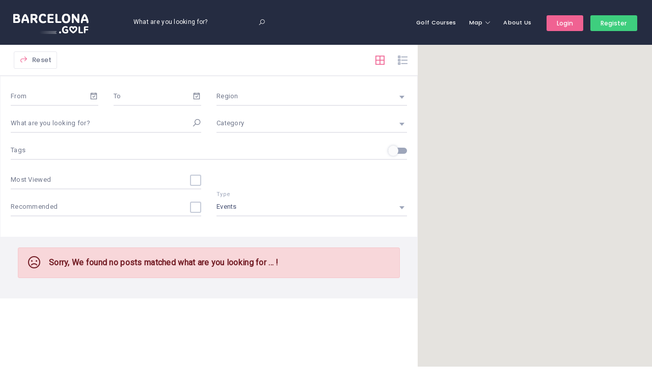

--- FILE ---
content_type: text/html; charset=UTF-8
request_url: https://barcelona.golf/map-style/?type=event
body_size: 7339
content:
<!DOCTYPE html>
<html lang="en-GB" class="no-js">
<head>
    <meta charset="UTF-8">
    <meta name="viewport" content="width=device-width, initial-scale=1.0, maximum-scale=1.0, user-scalable=0">
    <meta name="format-detection" content="telephone=no"/>
    <meta name="apple-mobile-web-app-capable" content="yes"/>
    <link rel="profile" href="http://gmpg.org/xfn/11">
    <link rel="pingback" href="https://barcelona.golf/xmlrpc.php">
	<title>Map Style &#x2d; Barcelona Golf</title>
	<style>img:is([sizes="auto" i], [sizes^="auto," i]) { contain-intrinsic-size: 3000px 1500px }</style>
			<script>
		    window.webpack_public_path__ = "https://barcelona.golf/cont-barcelonagolf/themes/wilcity/assets/production/js/";
		    window.WHITE_LABEL = "wilcity";
		</script>
		
<!-- The SEO Framework by Sybre Waaijer -->
<meta name="robots" content="max-snippet:-1,max-image-preview:large,max-video-preview:-1" />
<link rel="canonical" href="https://barcelona.golf/map-style/" />
<meta property="og:type" content="website" />
<meta property="og:locale" content="en_GB" />
<meta property="og:site_name" content="Barcelona Golf" />
<meta property="og:title" content="Map Style" />
<meta property="og:url" content="https://barcelona.golf/map-style/" />
<meta name="twitter:card" content="summary_large_image" />
<meta name="twitter:title" content="Map Style" />
<script type="application/ld+json">{"@context":"https://schema.org","@graph":[{"@type":"WebSite","@id":"https://barcelona.golf/#/schema/WebSite","url":"https://barcelona.golf/","name":"Barcelona Golf","description":"After golf also included","inLanguage":"en-GB","potentialAction":{"@type":"SearchAction","target":{"@type":"EntryPoint","urlTemplate":"https://barcelona.golf/search/{search_term_string}/"},"query-input":"required name=search_term_string"},"publisher":{"@type":"Organization","@id":"https://barcelona.golf/#/schema/Organization","name":"Barcelona Golf","url":"https://barcelona.golf/"}},{"@type":"WebPage","@id":"https://barcelona.golf/map-style/","url":"https://barcelona.golf/map-style/","name":"Map Style &#x2d; Barcelona Golf","inLanguage":"en-GB","isPartOf":{"@id":"https://barcelona.golf/#/schema/WebSite"},"breadcrumb":{"@type":"BreadcrumbList","@id":"https://barcelona.golf/#/schema/BreadcrumbList","itemListElement":[{"@type":"ListItem","position":1,"item":"https://barcelona.golf/","name":"Barcelona Golf"},{"@type":"ListItem","position":2,"name":"Map Style"}]},"potentialAction":{"@type":"ReadAction","target":"https://barcelona.golf/map-style/"}}]}</script>
<!-- / The SEO Framework by Sybre Waaijer | 5.92ms meta | 3.90ms boot -->

<link rel='dns-prefetch' href='//maps.googleapis.com' />
<link rel='dns-prefetch' href='//www.google.com' />
<link rel='dns-prefetch' href='//fonts.googleapis.com' />
<link rel="alternate" type="application/rss+xml" title="Barcelona Golf &raquo; Feed" href="https://barcelona.golf/feed/" />
<link rel="alternate" type="application/rss+xml" title="Barcelona Golf &raquo; Comments Feed" href="https://barcelona.golf/comments/feed/" />
<script type="text/javascript">
/* <![CDATA[ */
window._wpemojiSettings = {"baseUrl":"https:\/\/s.w.org\/images\/core\/emoji\/16.0.1\/72x72\/","ext":".png","svgUrl":"https:\/\/s.w.org\/images\/core\/emoji\/16.0.1\/svg\/","svgExt":".svg","source":{"concatemoji":"https:\/\/barcelona.golf\/wp-includes\/js\/wp-emoji-release.min.js?ver=6.8.3"}};
/*! This file is auto-generated */
!function(s,n){var o,i,e;function c(e){try{var t={supportTests:e,timestamp:(new Date).valueOf()};sessionStorage.setItem(o,JSON.stringify(t))}catch(e){}}function p(e,t,n){e.clearRect(0,0,e.canvas.width,e.canvas.height),e.fillText(t,0,0);var t=new Uint32Array(e.getImageData(0,0,e.canvas.width,e.canvas.height).data),a=(e.clearRect(0,0,e.canvas.width,e.canvas.height),e.fillText(n,0,0),new Uint32Array(e.getImageData(0,0,e.canvas.width,e.canvas.height).data));return t.every(function(e,t){return e===a[t]})}function u(e,t){e.clearRect(0,0,e.canvas.width,e.canvas.height),e.fillText(t,0,0);for(var n=e.getImageData(16,16,1,1),a=0;a<n.data.length;a++)if(0!==n.data[a])return!1;return!0}function f(e,t,n,a){switch(t){case"flag":return n(e,"\ud83c\udff3\ufe0f\u200d\u26a7\ufe0f","\ud83c\udff3\ufe0f\u200b\u26a7\ufe0f")?!1:!n(e,"\ud83c\udde8\ud83c\uddf6","\ud83c\udde8\u200b\ud83c\uddf6")&&!n(e,"\ud83c\udff4\udb40\udc67\udb40\udc62\udb40\udc65\udb40\udc6e\udb40\udc67\udb40\udc7f","\ud83c\udff4\u200b\udb40\udc67\u200b\udb40\udc62\u200b\udb40\udc65\u200b\udb40\udc6e\u200b\udb40\udc67\u200b\udb40\udc7f");case"emoji":return!a(e,"\ud83e\udedf")}return!1}function g(e,t,n,a){var r="undefined"!=typeof WorkerGlobalScope&&self instanceof WorkerGlobalScope?new OffscreenCanvas(300,150):s.createElement("canvas"),o=r.getContext("2d",{willReadFrequently:!0}),i=(o.textBaseline="top",o.font="600 32px Arial",{});return e.forEach(function(e){i[e]=t(o,e,n,a)}),i}function t(e){var t=s.createElement("script");t.src=e,t.defer=!0,s.head.appendChild(t)}"undefined"!=typeof Promise&&(o="wpEmojiSettingsSupports",i=["flag","emoji"],n.supports={everything:!0,everythingExceptFlag:!0},e=new Promise(function(e){s.addEventListener("DOMContentLoaded",e,{once:!0})}),new Promise(function(t){var n=function(){try{var e=JSON.parse(sessionStorage.getItem(o));if("object"==typeof e&&"number"==typeof e.timestamp&&(new Date).valueOf()<e.timestamp+604800&&"object"==typeof e.supportTests)return e.supportTests}catch(e){}return null}();if(!n){if("undefined"!=typeof Worker&&"undefined"!=typeof OffscreenCanvas&&"undefined"!=typeof URL&&URL.createObjectURL&&"undefined"!=typeof Blob)try{var e="postMessage("+g.toString()+"("+[JSON.stringify(i),f.toString(),p.toString(),u.toString()].join(",")+"));",a=new Blob([e],{type:"text/javascript"}),r=new Worker(URL.createObjectURL(a),{name:"wpTestEmojiSupports"});return void(r.onmessage=function(e){c(n=e.data),r.terminate(),t(n)})}catch(e){}c(n=g(i,f,p,u))}t(n)}).then(function(e){for(var t in e)n.supports[t]=e[t],n.supports.everything=n.supports.everything&&n.supports[t],"flag"!==t&&(n.supports.everythingExceptFlag=n.supports.everythingExceptFlag&&n.supports[t]);n.supports.everythingExceptFlag=n.supports.everythingExceptFlag&&!n.supports.flag,n.DOMReady=!1,n.readyCallback=function(){n.DOMReady=!0}}).then(function(){return e}).then(function(){var e;n.supports.everything||(n.readyCallback(),(e=n.source||{}).concatemoji?t(e.concatemoji):e.wpemoji&&e.twemoji&&(t(e.twemoji),t(e.wpemoji)))}))}((window,document),window._wpemojiSettings);
/* ]]> */
</script>
<style id='wp-emoji-styles-inline-css' type='text/css'>

	img.wp-smiley, img.emoji {
		display: inline !important;
		border: none !important;
		box-shadow: none !important;
		height: 1em !important;
		width: 1em !important;
		margin: 0 0.07em !important;
		vertical-align: -0.1em !important;
		background: none !important;
		padding: 0 !important;
	}
</style>
<link rel='stylesheet' id='contact-form-7-css' href='https://barcelona.golf/cont/plug/contact-form-7/includes/css/styles.css?ver=6.1.4' type='text/css' media='all' />
<link rel='stylesheet' id='wilcity-parent-css' href='https://barcelona.golf/cont-barcelonagolf/themes/wilcity/style.css?ver=1.0' type='text/css' media='all' />
<!--[if lt IE 9]>
<link rel='stylesheet' id='vc_lte_ie9-css' href='https://barcelona.golf/cont/plug/js_composer-alsur/assets/css/vc_lte_ie9.min.css?ver=6.0.2' type='text/css' media='screen' />
<![endif]-->
<link rel='stylesheet' id='bootstrap-css' href='https://barcelona.golf/cont-barcelonagolf/themes/wilcity/assets/vendors/bootstrap/grid.css?ver=1.1.7.4.1' type='text/css' media='all' />
<link rel='stylesheet' id='perfect-scrollbar-css' href='https://barcelona.golf/cont-barcelonagolf/themes/wilcity/assets/vendors/perfect-scrollbar/perfect-scrollbar.min.css?ver=1.1.7.4.1' type='text/css' media='all' />
<link rel='stylesheet' id='font-awesome-css' href='https://barcelona.golf/cont/plug/js_composer-alsur/assets/lib/bower/font-awesome/css/font-awesome.min.css?ver=6.0.2' type='text/css' media='all' />
<link rel='stylesheet' id='Poppins-css' href='//fonts.googleapis.com/css?family=Poppins%3A400%2C500%2C600%2C700%2C900%7CRoboto%3A300%2C400%7CDancing%2BScript%26display%3Dswap&#038;ver=6.8.3' type='text/css' media='all' />
<link rel='stylesheet' id='line-awesome-css' href='https://barcelona.golf/cont-barcelonagolf/themes/wilcity/assets/fonts/line-awesome/line-awesome.css?ver=1.1.7.4.1' type='text/css' media='all' />
<link rel='stylesheet' id='magnific-popup-css' href='https://barcelona.golf/cont-barcelonagolf/themes/wilcity/assets/vendors/magnific-popup/magnific-popup.css?ver=1.1.7.4.1' type='text/css' media='all' />
<link rel='stylesheet' id='magnific-select2-css' href='https://barcelona.golf/cont-barcelonagolf/themes/wilcity/assets/vendors/select2/select2.css?ver=1.1.7.4.1' type='text/css' media='all' />
<link rel='stylesheet' id='swiper-css' href='https://barcelona.golf/cont-barcelonagolf/themes/wilcity/assets/vendors/swiper/swiper.css?ver=1.1.7.4.1' type='text/css' media='all' />
<link rel='stylesheet' id='jquery-ui-custom-style-css' href='https://barcelona.golf/cont-barcelonagolf/themes/wilcity/assets/vendors/ui-custom-style/ui-custom-style.min.css?ver=1.1.7.4.1' type='text/css' media='all' />
<link rel='stylesheet' id='snazzy-info-window-css' href='https://barcelona.golf/cont-barcelonagolf/themes/wilcity/assets/vendors/googlemap/snazzy-info-window.min.css?ver=1.1.7.4.1' type='text/css' media='all' />
<link rel='stylesheet' id='app-css' href='https://barcelona.golf/cont-barcelonagolf/themes/wilcity/assets/production/css/app.min.css?ver=1.1.7.4.1' type='text/css' media='all' />
<link rel='stylesheet' id='wilcity-css' href='https://barcelona.golf/cont-barcelonagolf/themes/wilcity-childtheme/style.css?ver=1.1.7.4.1' type='text/css' media='all' />
<script type="text/javascript" src="https://barcelona.golf/wp-includes/js/jquery/jquery.min.js?ver=3.7.1" id="jquery-core-js"></script>
<script type="text/javascript" id="jquery-migrate-js-extra">
/* <![CDATA[ */
var WILCITY_REGISTER_LOGIN = {"toggleRegister":"1","togglePrivacyPolicy":"1","privacyPolicyDesc":"I agree to the <a href=\"\/privacy-policy-of-barcelona-golf\/\" target=\"_blank\">Privacy Policy<\/a>","toggleTermsAndConditionals":"1","termsAndConditionals":"I agree to the <a href=\"\/term-of-services\/\" target=\"_blank\">Terms and Conditions<\/a>"};
var WILCITY_GLOBAL = {"oStripe":{"publishableKey":"","hasCustomerID":"no"},"oGeneral":{"brandName":"Barcelona Golf"}};
/* ]]> */
</script>
<script type="text/javascript" src="https://barcelona.golf/wp-includes/js/jquery/jquery-migrate.min.js?ver=3.4.1" id="jquery-migrate-js"></script>
<script type="text/javascript" id="wilcity-empty-js-extra">
/* <![CDATA[ */
var WILOKE_INLINE_GLOBAL = {"language":"","postID":"","productionURL":"https:\/\/barcelona.golf\/cont-barcelonagolf\/themes\/wilcity\/assets\/production\/js\/","unit":"km","userRole":"","datePickerFormat":"mm\/dd\/yy","isUserLoggedIn":"no","canRegister":"yes"};
/* ]]> */
</script>
<script type="text/javascript" src="https://barcelona.golf/cont-barcelonagolf/themes/wilcity/assets/production/js/activeListItem.min.js?ver=1.1.7.4.1" id="wilcity-empty-js"></script>
<script type="text/javascript" src="https://barcelona.golf/cont-barcelonagolf/uploads/wilcity/wilcity-global.js?ver=1.1.7.4.1_1765853200" id="wilcity-global-js"></script>
<script type="text/javascript" src="https://barcelona.golf/cont-barcelonagolf/uploads/wilcity/wilcity-i18.js?ver=1.1.7.4.1_1765853200" id="wilcity-i18-js"></script>
<script type="text/javascript" src="//maps.googleapis.com/maps/api/js?libraries=places&amp;key=AIzaSyCr_NYSBgKHbT7WeIJJ0cLFvlCQoQSWFWo&amp;language=en&amp;ver=6.8.3" id="googleplaces-async-js"></script>
<link rel="https://api.w.org/" href="https://barcelona.golf/wp-json/" /><link rel="alternate" title="JSON" type="application/json" href="https://barcelona.golf/wp-json/wp/v2/pages/3602" /><link rel="EditURI" type="application/rsd+xml" title="RSD" href="https://barcelona.golf/xmlrpc.php?rsd" />
<link rel="alternate" title="oEmbed (JSON)" type="application/json+oembed" href="https://barcelona.golf/wp-json/oembed/1.0/embed?url=https%3A%2F%2Fbarcelona.golf%2Fmap-style%2F" />
<link rel="alternate" title="oEmbed (XML)" type="text/xml+oembed" href="https://barcelona.golf/wp-json/oembed/1.0/embed?url=https%3A%2F%2Fbarcelona.golf%2Fmap-style%2F&#038;format=xml" />
<meta name="generator" content="Redux 4.5.9" />		    <link rel="shortcut icon" type="image/png" href="https://barcelona.golf/cont-barcelonagolf/uploads/2024/05/FaviconB@1xCIRCLE.png"/>
			<style type="text/css">.recentcomments a{display:inline !important;padding:0 !important;margin:0 !important;}</style><meta name="generator" content="Powered by WPBakery Page Builder - drag and drop page builder for WordPress."/>
<noscript><style type="text/css"> .wpb_animate_when_almost_visible { opacity: 1; }</style></noscript></head>
<body class="wp-singular page-template page-template-templates page-template-map page-template-templatesmap-php page page-id-3602 wp-theme-wilcity wp-child-theme-wilcity-childtheme wpb-js-composer js-comp-ver-6.0.2 vc_responsive">
    <div id="wilcity-line-loading" class="hidden line-loading_module__SUlA1 pos-a-top"><div class="line-loading_loader__FjIcM"></div><div class="core-code-html" style="height: 0; overflow: hidden; visibility: hidden;"><span data-toggle-html-button="line-loading_module__SUlA1 pos-a-top" data-title="line-loading_module" data-toggle-number-button="65"></span></div></div>
<div id="wilcity-root" class="page-wrap">
		<!-- header_module__Snpib -->
	<header id="wilcity-header-section" class="header_module__Snpib js-header-sticky" data-header-theme="dark" data-menu-color="rgba(255,255,255,1)">
				<div class="wil-tb">

            			<div class="wil-tb__cell">
				<div class="header_logo__2HmDH js-header-logo">
					        <a class="wilcity-site-logo" href="https://barcelona.golf/">
	                        <img src="https://barcelona.golf/cont-barcelonagolf/uploads/2019/12/logo.png" srcset="https://barcelona.golf/cont-barcelonagolf/uploads/2019/12/Asset-4@2x.png 2x" alt="Barcelona Golf"/>
	                </a>
        				</div>
			</div>
            								<div class="wil-tb__cell">
						<div id="wilcity-quick-search-wrapper" class="header_search__3IFfo">
    <quick-search-form></quick-search-form>
</div>					</div>
				
			<div class="wil-tb__cell">
				<div class="header_navWrapper__B2C9n">
											<nav class="wil-nav">
							<ul id="wilcity-menu" class="nav-menu"><li id="menu-item-14384" class="menu-item menu-item-type-post_type menu-item-object-page menu-item-14384"><a href="https://barcelona.golf/golf-courses/">Golf Courses</a></li>
<li id="menu-item-5280" class="menu-item menu-item-type-post_type menu-item-object-page current-menu-item page_item page-item-3602 current_page_item current-menu-ancestor current-menu-parent current_page_parent current_page_ancestor menu-item-has-children menu-item-5280"><a href="https://barcelona.golf/map-style/" aria-current="page">Map</a>
<ul class="sub-menu">
	<li id="menu-item-5306" class="menu-item menu-item-type-custom menu-item-object-custom menu-item-5306"><a href="/map-style/?type=listing">Golf Courses</a></li>
	<li id="menu-item-5308" class="menu-item menu-item-type-custom menu-item-object-custom menu-item-5308"><a href="/map-style/?type=business">After Golf</a></li>
	<li id="menu-item-5307" class="menu-item menu-item-type-custom menu-item-object-custom menu-item-5307"><a href="/map-style/?type=accommodation">Accommodation</a></li>
	<li id="menu-item-5678" class="menu-item menu-item-type-custom menu-item-object-custom current-menu-item menu-item-5678"><a href="/map-style/?type=event" aria-current="page">Event</a></li>
</ul>
</li>
<li id="menu-item-4670" class="menu-item menu-item-type-post_type menu-item-object-page menu-item-4670"><a href="https://barcelona.golf/about-us/">About Us</a></li>
</ul>						</nav>
												<div id="wilcity-login-register-controller" class="header_login__1sQ6w">
			<div class="header_btnGroup__3L61P">
									<login-btn btn-name="Login"></login-btn>
											<register-btn btn-name="Register"></register-btn>
												</div>
		</div>
							<div class="header_loginItem__oVsmv"><a class="header_loginHead__3HoVP toggle-menu-mobile" href="#" data-menu-toggle="vertical"><i class="la la-bars"></i></a></div>
				</div>
			</div>
		</div>
			</header><!-- End / header_module__Snpib -->
		<nav class="nav-mobile" data-menu-content="vertical">
		<ul id="wilcity-mobile-menu" class="nav-menu"><li class="menu-item menu-item-type-post_type menu-item-object-page menu-item-14384"><a href="https://barcelona.golf/golf-courses/">Golf Courses</a></li>
<li class="menu-item menu-item-type-post_type menu-item-object-page current-menu-item page_item page-item-3602 current_page_item current-menu-ancestor current-menu-parent current_page_parent current_page_ancestor menu-item-has-children menu-item-5280"><a href="https://barcelona.golf/map-style/" aria-current="page">Map</a>
<ul class="sub-menu">
	<li class="menu-item menu-item-type-custom menu-item-object-custom menu-item-5306"><a href="/map-style/?type=listing">Golf Courses</a></li>
	<li class="menu-item menu-item-type-custom menu-item-object-custom menu-item-5308"><a href="/map-style/?type=business">After Golf</a></li>
	<li class="menu-item menu-item-type-custom menu-item-object-custom menu-item-5307"><a href="/map-style/?type=accommodation">Accommodation</a></li>
	<li class="menu-item menu-item-type-custom menu-item-object-custom current-menu-item menu-item-5678"><a href="/map-style/?type=event" aria-current="page">Event</a></li>
</ul>
</li>
<li class="menu-item menu-item-type-post_type menu-item-object-page menu-item-4670"><a href="https://barcelona.golf/about-us/">About Us</a></li>
</ul>	</nav>
    
	<div class="wil-content">
		<section id="wilcity-map-wrapper" style="min-height: 500px;" class="wil-section bg-color-gray-1 pd-0">
            <div v-show="!isInitialized" class="full-load"><div class="pill-loading_module__3LZ6v pos-a-center"><div class="pill-loading_loader__3LOnT"></div></div></div>
			<div class="listing-map_left__1d9nh js-listing-map-content">
                <div class="listing-bar_module__2BCsi js-listing-bar-sticky">
                    <div class="container">
                        <div class="listing-bar_resuilt__R8pwY">
                            <span v-show="foundPosts!=0">Showing <span v-html="showingListingDesc"></span></span>
                            <a class="wil-btn wil-btn--border wil-btn--round wil-btn--xs" @click.prevent="resetSearchForm" href="#"><i class="color-primary la la-share"></i> Reset                            </a>
                        </div>
                        <div class="listing-bar_layout__TK3vH">
                            <a class="listing-bar_item__266Xo js-grid-button color-primary" href="#" data-tooltip="Grid Layout" @click.prevent="switchLayoutTo('grid')" data-tooltip-placement="bottom"><i class="la la-th-large"></i></a>
                            <a class="listing-bar_item__266Xo js-list-button" href="#" @click.prevent="switchLayoutTo('list')" data-tooltip="List Layout" data-tooltip-placement="bottom"><i class="la la-list"></i></a><a class="listing-bar_item__266Xo js-map-button" href="#"><i class="la la-map-marker"></i><i class="la la-close"></i></a>
                            <a class="wil-btn js-listing-search-button wil-btn--primary wil-btn--round wil-btn--xs " href="#"><i class="la la-search"></i> Search                            </a>
                            <a class="wil-btn js-listing-search-button-mobile wil-btn--primary wil-btn--round wil-btn--xs " href="#" @click.prevent="toggleSearchFormPopup"><i class="la la-search"></i> Search                            </a>
                        </div>
                    </div>
                </div><!-- End / listing-bar_module__2BCsi -->
				<div v-if="!isMobile" class="content-box_module__333d9 content-box_lg__3v3a- listing-map_box__3QnVm mb-0 js-listing-search">
                    <wiloke-search-form v-on:searching="togglePreloader" type="event" is-map="yes" posts-per-page="12" raw-taxonomies='[]' s="" address="" raw-date-range='[]' lat-lng="" form-item-class="col-md-6 col-lg-6" is-popup="no" is-mobile="no" v-on:fetch-listings="triggerFetchListing" taxonomy="" image-size="" raw-taxonomies-options="[]"  order-by="" order="" template-id="3602" template-style="grid"></wiloke-search-form>
				</div>

				<div class="content-box_module__333d9 content-box_lg__3v3a- listing-map_box__3QnVm bg-color-gray-2">
					<div class="content-box_body__3tSRB">
						<wiloke-listings :posts-per-page="12" img-size="wilcity_360x200"></wiloke-listings>
					</div>
				</div>
			</div>
                            <wiloke-google-map default-zoom="" max-zoom="" min-zoom="" mode="multiple" map-id="wilcity-map" is-using-mapcluster="yes" grid-size="" marker-svg="https://barcelona.golf/cont-barcelonagolf/themes/wilcity/assets/img/marker.svg"></wiloke-google-map>
            		</section>
	</div>
    
<div id="wilcity-popup-area">
	</div>

<div id="wilcity-wrapper-all-popup">
				<wiloke-search-form-popup type="event" is-map="yes" posts-per-page="12" raw-taxonomies='[]' s="" address="" lat-lng="" raw-date-range='[]' form-item-class="col-md-6 col-lg-6" popup-title="Search"  image-size="" raw-taxonomies-options="[]" order-by="" order="" template-id="" style="grid"></wiloke-search-form-popup>
			        <quick-search-form-popup popup-id="quick-search-form-popup" raw-settings='{"toggle_quick_search_form":"yes","taxonomy_suggestion":"listing_cat","isShowParentOnly":"no","taxonomy_suggestion_title":"Quick Search","number_of_term_suggestions":"6","exclude_post_types":"","suggestion_order_by":"count","suggestion_order":"DESC"}'></quick-search-form-popup>
        		<login-register-popup></login-register-popup>
		</div>            </div> <!-- End wilcity-root -->
        <script type="speculationrules">
{"prefetch":[{"source":"document","where":{"and":[{"href_matches":"\/*"},{"not":{"href_matches":["\/wp-*.php","\/wp-admin\/*","\/cont-barcelonagolf\/uploads\/*","\/cont-barcelonagolf\/*","\/cont\/plug\/*","\/cont-barcelonagolf\/themes\/wilcity-childtheme\/*","\/cont-barcelonagolf\/themes\/wilcity\/*","\/*\\?(.+)"]}},{"not":{"selector_matches":"a[rel~=\"nofollow\"]"}},{"not":{"selector_matches":".no-prefetch, .no-prefetch a"}}]},"eagerness":"conservative"}]}
</script>
<script type="text/javascript" src="https://barcelona.golf/wp-includes/js/dist/hooks.min.js?ver=4d63a3d491d11ffd8ac6" id="wp-hooks-js"></script>
<script type="text/javascript" src="https://barcelona.golf/wp-includes/js/dist/i18n.min.js?ver=5e580eb46a90c2b997e6" id="wp-i18n-js"></script>
<script type="text/javascript" id="wp-i18n-js-after">
/* <![CDATA[ */
wp.i18n.setLocaleData( { 'text direction\u0004ltr': [ 'ltr' ] } );
/* ]]> */
</script>
<script type="text/javascript" src="https://barcelona.golf/cont/plug/contact-form-7/includes/swv/js/index.js?ver=6.1.4" id="swv-js"></script>
<script type="text/javascript" id="contact-form-7-js-before">
/* <![CDATA[ */
var wpcf7 = {
    "api": {
        "root": "https:\/\/barcelona.golf\/wp-json\/",
        "namespace": "contact-form-7\/v1"
    }
};
/* ]]> */
</script>
<script type="text/javascript" src="https://barcelona.golf/cont/plug/contact-form-7/includes/js/index.js?ver=6.1.4" id="contact-form-7-js"></script>
<script type="text/javascript" src="https://barcelona.golf/cont-barcelonagolf/themes/wilcity-childtheme/script.js?ver=1.0" id="wilcity-child-js"></script>
<script type="text/javascript" src="https://barcelona.golf/cont-barcelonagolf/themes/wilcity/assets/vendors/vue/vue.min.js?ver=1.1.7.4.1" id="vuejs-js"></script>
<script type="text/javascript" src="https://barcelona.golf/cont-barcelonagolf/themes/wilcity/assets/vendors/vue/vuex.min.js?ver=1.1.7.4.1" id="vuex-js"></script>
<script type="text/javascript" src="https://barcelona.golf/wp-includes/js/jquery/ui/core.min.js?ver=1.13.3" id="jquery-ui-core-js"></script>
<script type="text/javascript" src="https://barcelona.golf/wp-includes/js/jquery/ui/mouse.min.js?ver=1.13.3" id="jquery-ui-mouse-js"></script>
<script type="text/javascript" src="https://barcelona.golf/wp-includes/js/jquery/ui/slider.min.js?ver=1.13.3" id="jquery-ui-slider-js"></script>
<script type="text/javascript" src="https://barcelona.golf/wp-includes/js/jquery/ui/menu.min.js?ver=1.13.3" id="jquery-ui-menu-js"></script>
<script type="text/javascript" src="https://barcelona.golf/wp-includes/js/dist/dom-ready.min.js?ver=f77871ff7694fffea381" id="wp-dom-ready-js"></script>
<script type="text/javascript" id="wp-a11y-js-translations">
/* <![CDATA[ */
( function( domain, translations ) {
	var localeData = translations.locale_data[ domain ] || translations.locale_data.messages;
	localeData[""].domain = domain;
	wp.i18n.setLocaleData( localeData, domain );
} )( "default", {"translation-revision-date":"2025-11-13 00:57:08+0000","generator":"GlotPress\/4.0.3","domain":"messages","locale_data":{"messages":{"":{"domain":"messages","plural-forms":"nplurals=2; plural=n != 1;","lang":"en_GB"},"Notifications":["Notifications"]}},"comment":{"reference":"wp-includes\/js\/dist\/a11y.js"}} );
/* ]]> */
</script>
<script type="text/javascript" src="https://barcelona.golf/wp-includes/js/dist/a11y.min.js?ver=3156534cc54473497e14" id="wp-a11y-js"></script>
<script type="text/javascript" src="https://barcelona.golf/wp-includes/js/jquery/ui/autocomplete.min.js?ver=1.13.3" id="jquery-ui-autocomplete-js"></script>
<script type="text/javascript" src="https://barcelona.golf/wp-includes/js/jquery/ui/datepicker.min.js?ver=1.13.3" id="jquery-ui-datepicker-js"></script>
<script type="text/javascript" src="https://barcelona.golf/cont-barcelonagolf/themes/wilcity/assets/vendors/chartjs/Chart.js?ver=1.1.7.4.1" id="chartjs-js"></script>
<script type="text/javascript" src="https://barcelona.golf/cont-barcelonagolf/themes/wilcity/assets/vendors/jquery.easing/jquery.easing.js?ver=1.1.7.4.1" id="jqueryeasing-js"></script>
<script type="text/javascript" src="https://barcelona.golf/cont-barcelonagolf/themes/wilcity/assets/vendors/perfect-scrollbar/perfect-scrollbar.min.js?ver=1.1.7.4.1" id="perfect-scrollbar-js"></script>
<script type="text/javascript" src="https://barcelona.golf/cont-barcelonagolf/themes/wilcity/assets/vendors/magnific-popup/jquery.magnific-popup.js?ver=1.1.7.4.1" id="magnific-popup-js"></script>
<script type="text/javascript" src="https://barcelona.golf/cont-barcelonagolf/themes/wilcity/assets/vendors/select2/select2.js?ver=1.1.7.4.1" id="jquery-select2-js"></script>
<script type="text/javascript" src="https://barcelona.golf/cont-barcelonagolf/themes/wilcity/assets/vendors/swiper/swiper.js?ver=1.1.7.4.1" id="swiper-js"></script>
<script type="text/javascript" src="https://barcelona.golf/cont-barcelonagolf/themes/wilcity/assets/production/js/MagnificGalleryPopup.min.js?ver=1.1.7.4.1" id="MagnificGalleryPopup-js"></script>
<script type="text/javascript" src="https://barcelona.golf/cont-barcelonagolf/themes/wilcity/assets/vendors/theia-sticky-sidebar/theia-sticky-sidebar.js?ver=1.1.7.4.1" id="theia-sticky-sidebar-js"></script>
<script type="text/javascript" src="https://barcelona.golf/cont-barcelonagolf/themes/wilcity/assets/vendors/googlemap/snazzy-info-window.min.js?ver=1.1.7.4.1" id="snazzy-info-window-js"></script>
<script type="text/javascript" src="https://barcelona.golf/cont-barcelonagolf/themes/wilcity/assets/vendors/googlemap/markerclusterer.js?ver=1.1.7.4.1" id="markerclusterer-js"></script>
<script type="text/javascript" src="https://barcelona.golf/cont-barcelonagolf/themes/wilcity/assets/production/js/shortcodes.min.js?ver=1.1.7.4.1" id="wilcity-shortcodes-js"></script>
<script type="text/javascript" src="https://barcelona.golf/cont-barcelonagolf/themes/wilcity/assets/vendors/waypoints/jquery.waypoints.min.js?ver=1.1.7.4.1" id="waypoints-vendor-js"></script>
<script type="text/javascript" src="https://barcelona.golf/cont-barcelonagolf/themes/wilcity/assets/production/js/index.min.js?ver=1.1.7.4.1" id="bundle-js"></script>
<script type="text/javascript" src="https://barcelona.golf/cont-barcelonagolf/themes/wilcity/assets/production/js/FavoriteStatistics.min.js?ver=1.1.7.4.1" id="WilcityFavoriteStatistics-js"></script>
<script type="text/javascript" src="https://barcelona.golf/cont-barcelonagolf/themes/wilcity/assets/production/js/quick-search.min.js?ver=1.1.7.4.1" id="quick-search-js"></script>
<script type="text/javascript" src="https://barcelona.golf/cont-barcelonagolf/themes/wilcity/assets/production/js/googlemap.min.js?ver=1.1.7.4.1" id="googlemap-js"></script>
<script type="text/javascript" src="https://barcelona.golf/cont-barcelonagolf/themes/wilcity/assets/production/js/review.min.js?ver=1.1.7.4.1" id="review-js"></script>
<script type="text/javascript" src="https://www.google.com/recaptcha/api.js?onload=vueRecaptchaApiLoaded&amp;render=explicit&amp;hl=en&amp;ver=1.1.7.4.1" id="googleReCaptcha-js"></script>
<script type="text/javascript" src="https://barcelona.golf/cont-barcelonagolf/themes/wilcity/assets/production/js/app.min.js?ver=1.1.7.4.1" id="app-js"></script>
<script type="text/javascript" src="https://barcelona.golf/wp-includes/js/comment-reply.min.js?ver=6.8.3" id="comment-reply-js" async="async" data-wp-strategy="async"></script>
    </body>
</html>


--- FILE ---
content_type: text/css
request_url: https://barcelona.golf/cont-barcelonagolf/themes/wilcity/assets/production/css/app.min.css?ver=1.1.7.4.1
body_size: 101241
content:
@charset "UTF-8";body{-webkit-font-smoothing:antialiased}a[disabled],button[disabled],input[disabled],textarea[disabled]{cursor:not-allowed!important;opacity:.5!important}a:focus,button:focus,input:focus,textarea:focus{outline:0}p{margin-top:0;margin-bottom:10px}img{max-width:100%;height:auto;border:0}.wil-skin-dark h1,.wil-skin-dark h2,.wil-skin-dark h3,.wil-skin-dark h4,.wil-skin-dark h5,.wil-skin-dark h6{color:#fff}.wil-skin-dark *{color:rgba(255,255,255,.8)}input[type=checkbox][disabled]{opacity:0!important}.page-wrap{position:relative;overflow:hidden}.wil-section{position:relative;background-repeat:no-repeat;background-size:cover;background-position:center center;z-index:9;padding-top:50px;padding-bottom:50px}@media (min-width:320px){.wil-section{padding-top:calc(6.81818vw + 28.18182px);padding-bottom:calc(6.81818vw + 28.18182px)}}@media (min-width:1200px){.wil-section{padding-top:110px;padding-bottom:110px}}.text-left,.wil-text-left{text-align:left!important}.rtl .text-left,.rtl .wil-text-left{text-align:right!important}.text-center,.wil-text-center{text-align:center!important}.text-right,.wil-text-right{text-align:right!important}.rtl .text-right,.rtl .wil-text-right{text-align:left!important}.wil-text-underline{text-decoration:underline!important}.wil-overlay{background-color:rgba(37,44,65,.7);position:absolute;width:100%;height:100%;top:0;left:0;z-index:-1}.list-none{margin:0;padding:0;list-style:none}.list-none ol,.list-none ul{list-style:none;margin:0;padding:0}.text-ellipsis{overflow:hidden;text-overflow:ellipsis;white-space:nowrap}.text-ellipsis-mode-none .text-ellipsis{overflow:unset;text-overflow:unset;white-space:normal}.text-ellipsis-mode-none .text-ellipsis.website{word-break:break-all}@media (min-width:1200px){.col-lg-6-clear:nth-child(odd){clear:left}}@media (min-width:1200px){.col-lg-6-clear:nth-child(even){clear:right}}@media (min-width:1200px){.rtl .col-lg-6-clear:nth-child(odd){clear:right}}@media (min-width:1200px){.rtl .col-lg-6-clear:nth-child(even){clear:left}}@media (min-width:992px){.col-md-6-clear:nth-child(odd){clear:left}}@media (min-width:992px){.col-md-6-clear:nth-child(even){clear:right}}@media (min-width:992px){.rtl .col-md-6-clear:nth-child(odd){clear:right}}@media (min-width:992px){.rtl .col-md-6-clear:nth-child(even){clear:left}}@media (min-width:768px){.col-sm-6-clear:nth-child(odd){clear:left}}@media (min-width:768px){.col-sm-6-clear:nth-child(even){clear:right}}@media (min-width:768px){.rtl .col-sm-6-clear:nth-child(odd){clear:right}}@media (min-width:768px){.rtl .col-sm-6-clear:nth-child(even){clear:left}}@media (min-width:1200px){.col-lg-4-clear:nth-child(3n-2){clear:left}}@media (min-width:1200px){.col-lg-4-clear:nth-child(3n+3){clear:right}}@media (min-width:1200px){.rtl .col-lg-4-clear:nth-child(3n-2){clear:right}}@media (min-width:1200px){.rtl .col-lg-4-clear:nth-child(3n+3){clear:left}}@media (min-width:992px){.col-md-4-clear:nth-child(3n-2){clear:left}}@media (min-width:992px){.col-md-4-clear:nth-child(3n+3){clear:right}}@media (min-width:992px){.rtl .col-md-4-clear:nth-child(3n-2){clear:right}}@media (min-width:992px){.rtl .col-md-4-clear:nth-child(3n+3){clear:left}}@media (min-width:768px){.col-sm-4-clear:nth-child(3n-2){clear:left}}@media (min-width:768px){.col-sm-4-clear:nth-child(3n+3){clear:right}}@media (min-width:768px){.rtl .col-sm-4-clear:nth-child(3n-2){clear:right}}@media (min-width:768px){.rtl .col-sm-4-clear:nth-child(3n+3){clear:left}}.scroll-x{white-space:nowrap;overflow-y:hidden;overflow-x:auto;-webkit-overflow-scrolling:touch}.scroll-x__content{display:inline-block;white-space:nowrap}[class*=arrow--bottom-]:before,[class*=arrow--right-]:before,[class*=arrow--top-]:before{content:'';position:absolute;width:0;height:0;border:6px solid transparent}.arrow--top--left:before{border-bottom-color:#fff;left:8px;top:-12px}.rtl .arrow--top--left:before{left:auto;right:8px}.arrow--top-right:before{border-bottom-color:#fff;right:8px;top:-12px}.rtl .arrow--top-right:before{right:auto;left:8px}.arrow--bottom-left:before{border-top-color:#fff;left:8px;bottom:-12px}.rtl .arrow--bottom-left:before{left:auto;right:8px}.arrow--bottom-right:before{border-top-color:#fff;right:8px;bottom:-12px}.rtl .arrow--bottom-right:before{right:auto;left:8px}.arrow--right-center:before{border-right-color:#fff;margin:auto;top:0;bottom:0;left:-12px}.rtl .arrow--right-center:before{left:auto;right:-12px}.disabled-scroll{position:fixed!important;top:0!important;left:0;width:100%;overflow-y:scroll}.bg-cover{background-size:cover;background-position:50% 50%}.cover-after:after{content:'';position:absolute;width:100%;height:100%;top:0;left:0;background-color:rgba(18,17,19,.4);z-index:-1}.cover-before:before{content:'';position:absolute;width:100%;height:100%;top:0;left:0;background-color:rgba(18,17,19,.4);z-index:-1}.bg-fixed{background-attachment:fixed}.full{width:100%!important;min-height:100vh!important}.wil-tb{display:table;width:100%;height:100%}.wil-tb__cell{display:table-cell;vertical-align:middle}.d-none{display:none!important}.d-inline{display:inline!important}.d-inline-block{display:inline-block!important}.d-block{display:block!important}.d-table{display:table!important}.d-table-row{display:table-row!important}.d-table-cell{display:table-cell!important}.d-flex{display:-ms-flexbox!important;display:flex!important}.d-inline-flex{display:-ms-inline-flexbox!important;display:inline-flex!important}.hide{display:none!important}.xs-flex{display:-ms-flexbox!important;display:flex!important}@media (min-width:768px){.sm-flex{display:-ms-flexbox!important;display:flex!important}}@media (min-width:992px){.md-flex{display:-ms-flexbox!important;display:flex!important}}@media (min-width:1200px){.lg-flex{display:-ms-flexbox!important;display:flex!important}}@media (max-width:767px){.sm-hide{display:none!important}}@media (max-width:991px){.md-hide{display:none!important}}@media (max-width:1199px){.lg-hide{display:none!important}}.show{display:block!important}@media (max-width:767px){.sm-show{display:block!important}}@media (max-width:991px){.md-show{display:block!important}}@media (max-width:1199px){.lg-show{display:block!important}}.embed-responsive{position:relative;display:block;height:0;padding:0;overflow:hidden}.embed-responsive.embed-responsive-4by3{padding-bottom:75%}.embed-responsive.embed-responsive-16by9{padding-bottom:56.25%}.embed-responsive .embed-responsive-item,.embed-responsive embed,.embed-responsive iframe,.embed-responsive object{position:absolute;top:0;bottom:0;left:0;width:100%;height:100%;border:0}.wil-float-left{float:left}.rtl .wil-float-left{float:right}.wil-float-right{float:right}.rtl .wil-float-right{float:left}input[type=email],input[type=file],input[type=number],input[type=password],input[type=search],input[type=text],input[type=url]{-webkit-appearance:none;-moz-appearance:none;appearance:none;border-radius:0}textarea{vertical-align:middle;-webkit-appearance:none;-moz-appearance:none;appearance:none;border-radius:0}.o-hidden{overflow:hidden!important}.o-visible{overflow:visible!important}.ws-nowrap{white-space:nowrap!important}.pos-r{position:relative!important}.pos-a{position:absolute!important}.pos-a-center{position:absolute!important;top:50%;left:50%;transform:translate(-50%,-50%)}.pos-a-center-right{position:absolute!important;top:50%;right:0;transform:translate(0,-50%)}.rtl .pos-a-center-right{right:auto;left:0}.pos-a-center2{position:absolute!important;top:0;bottom:0;left:0;right:0;margin:auto}.pos-f-right-bottom{right:20px;bottom:20px;z-index:9999}.rtl .pos-f-right-bottom{right:auto;left:20px}.pos-a-top,.pos-f-top{position:absolute!important;top:0;left:0;width:100%}.rtl .pos-a-top,.rtl .pos-f-top{left:auto;right:0}.pos-a-full,.pos-f-full{position:absolute!important;top:0;left:0;width:100%;height:100%}.pos-f-full,.pos-f-right-bottom,.pos-f-top{position:fixed!important}.wil-round{border-radius:5px!important}.wil-pill{border-radius:50%!important}.rounded-circle{border-radius:50%!important}.rounded-0{border-radius:0!important}.rounded-2{border-radius:2px!important}.rounded-3{border-radius:3px!important}.rounded-5{border-radius:5px!important}table th{text-align:left;font-weight:400}.rtl table th{text-align:right}@media (max-width:1199px){.wil-table-responsive-lg{display:block}.wil-table-responsive-lg tbody,.wil-table-responsive-lg td,.wil-table-responsive-lg tfoot,.wil-table-responsive-lg th,.wil-table-responsive-lg tr{display:block}.wil-table-responsive-lg thead{display:none}.wil-table-responsive-lg tr{margin-bottom:0;border-bottom:5px solid #f3f3f6}.wil-table-responsive-lg tr:last-child{border:0}.wil-table-responsive-lg td{text-align:left!important}.wil-table-responsive-lg td[data-th]:before{content:attr(data-th) ": ";font-family:Poppins,sans-serif;font-weight:600;font-size:10px;line-height:1.3em;color:#252c41;text-transform:uppercase;letter-spacing:.1em}}@media (max-width:991px){.wil-table-responsive-md{display:block}.wil-table-responsive-md tbody,.wil-table-responsive-md td,.wil-table-responsive-md tfoot,.wil-table-responsive-md th,.wil-table-responsive-md tr{display:block}.wil-table-responsive-md thead{display:none}.wil-table-responsive-md tr{margin-bottom:0;border-bottom:5px solid #f3f3f6}.wil-table-responsive-md tr:last-child{border:0}.wil-table-responsive-md td{text-align:left!important}.wil-table-responsive-md td[data-th]:before{content:attr(data-th) ": ";font-family:Poppins,sans-serif;font-weight:600;font-size:10px;line-height:1.3em;color:#252c41;text-transform:uppercase;letter-spacing:.1em}}@media (max-width:766px){.wil-table-responsive-sm{display:block}.wil-table-responsive-sm tbody,.wil-table-responsive-sm td,.wil-table-responsive-sm tfoot,.wil-table-responsive-sm th,.wil-table-responsive-sm tr{display:block}.wil-table-responsive-sm thead{display:none}.wil-table-responsive-sm tr{margin-bottom:0;border-bottom:5px solid #f3f3f6}.wil-table-responsive-sm tr:last-child{border:0}.wil-table-responsive-sm td{text-align:left!important}.wil-table-responsive-sm td[data-th]:before{content:attr(data-th) ": ";font-family:Poppins,sans-serif;font-weight:600;font-size:10px;line-height:1.3em;color:#252c41;text-transform:uppercase;letter-spacing:.1em}}.td-none{text-decoration:none!important}.td-underline{text-decoration:underline!important}a,a:focus{color:inherit}a:hover{text-decoration:none}a:focus{text-decoration:none}input::-webkit-input-placeholder,textarea::-webkit-input-placeholder{color:#70778b}input::-moz-placeholder,textarea::-moz-placeholder{color:#70778b}input:-moz-placeholder,textarea:-moz-placeholder{color:#70778b}input:-ms-input-placeholder,textarea:-ms-input-placeholder{color:#70778b}.wil-display-b{display:block!important}.wil-display-ib{display:inline-block!important}.wil-content:after,.wil-content:before{content:'';display:table}.wil-content:after{clear:both}.full-load{position:absolute!important;top:0;left:0;right:0;bottom:0;z-index:9999;background-color:rgba(243,243,246,.8)}.wil-visible{max-height:250px;overflow-y:auto;overflow-x:hidden;margin:0;padding:0}.z-999{z-index:999!important}.z-9999{z-index:9999!important}.wil-shadow:after{content:'';position:absolute;left:20px;right:20px;bottom:0;z-index:-1;height:50px;border-radius:50%;box-shadow:0 10px 14px 0 rgba(37,44,65,.04);transition:all .3s ease}.wil-shadow:hover:after{box-shadow:0 10px 14px 0 rgba(37,44,65,.06)}::-moz-selection{color:#fff;background-color:#252c41}::selection{color:#fff;background-color:#252c41}.elementor-section,.kc_row:not(.kc_row_inner),.vc_row,.wil-section{padding-top:36px;padding-bottom:36px}@media (min-width:320px){.elementor-section,.kc_row:not(.kc_row_inner),.vc_row,.wil-section{padding-top:calc(6.13636vw + 16.36364px);padding-bottom:calc(6.13636vw + 16.36364px)}}@media (min-width:1200px){.elementor-section,.kc_row:not(.kc_row_inner),.vc_row,.wil-section{padding-top:90px;padding-bottom:90px}}.vc_row .vc_row{padding-top:0;padding-bottom:0}.elementor-section .elementor-section{padding-top:unset;padding-bottom:unset}.select2-container--default .select2-results__option[aria-selected=true]{background-color:#f3f3f6!important}.mg-0{margin:0!important}.mg-5{margin:5px!important}.mg-10{margin:10px!important}.mg-15{margin:15px!important}.mg-20{margin:20px!important}.mg-25{margin:25px!important}.mg-30{margin:30px!important}.mt-0{margin-top:0!important}.mt-5{margin-top:5px!important}.mt-10{margin-top:10px!important}.mt-15{margin-top:15px!important}.mt-20{margin-top:20px!important}.mt-25{margin-top:25px!important}.mt-30{margin-top:30px!important}.mb-0{margin-bottom:0!important}.mb-5{margin-bottom:5px!important}.mb-10{margin-bottom:10px!important}.mb-15{margin-bottom:15px!important}.mb-20{margin-bottom:20px!important}.mb-25{margin-bottom:25px!important}.mb-30{margin-bottom:30px!important}.mr-0{margin-right:0!important}.mr-5{margin-right:5px!important}.mr-10{margin-right:10px!important}.mr-15{margin-right:15px!important}.mr-20{margin-right:20px!important}.mr-25{margin-right:25px!important}.mr-30{margin-right:30px!important}.pd-0{padding:0!important}.pd-5{padding:5px!important}.pd-10{padding:10px!important}.pd-15{padding:15px!important}.pd-20{padding:20px!important}.pd-25{padding:25px!important}.pd-30{padding:30px!important}.pt-0{padding-top:0!important}.pt-5{padding-top:5px!important}.pt-10{padding-top:10px!important}.pt-15{padding-top:15px!important}.pt-20{padding-top:20px!important}.pt-25{padding-top:25px!important}.pt-30{padding-top:30px!important}.pt-35{padding-top:35px!important}.pt-40{padding-top:40px!important}.pt-45{padding-top:45px!important}.pt-50{padding-top:50px!important}.pb-0{padding-bottom:0!important}.pb-5{padding-bottom:5px!important}.pb-10{padding-bottom:10px!important}.pb-15{padding-bottom:15px!important}.pb-20{padding-bottom:20px!important}.pb-25{padding-bottom:25px!important}.pb-30{padding-bottom:30px!important}.pb-35{padding-bottom:35px!important}.pb-40{padding-bottom:40px!important}.pb-45{padding-bottom:45px!important}.pb-50{padding-bottom:50px!important}@media (max-width:991px){.mt-md-0{margin-top:0!important}.mt-md-5{margin-top:5px!important}.mt-md-10{margin-top:10px!important}.mt-md-15{margin-top:15px!important}.mt-md-20{margin-top:20px!important}.mt-md-25{margin-top:25px!important}.mt-md-30{margin-top:30px!important}.mb-md-0{margin-bottom:0!important}.mb-md-5{margin-bottom:5px!important}.mb-md-10{margin-bottom:10px!important}.mb-md-15{margin-bottom:15px!important}.mb-md-20{margin-bottom:20px!important}.mb-md-25{margin-bottom:25px!important}.mb-md-30{margin-bottom:30px!important}}@media (max-width:767px){.mt-sm-0{margin-top:0!important}.mt-sm-5{margin-top:5px!important}.mt-sm-10{margin-top:10px!important}.mt-sm-15{margin-top:15px!important}.mt-sm-20{margin-top:20px!important}.mt-sm-25{margin-top:25px!important}.mt-sm-30{margin-top:30px!important}.mb-sm-0{margin-bottom:0!important}.mb-sm-5{margin-bottom:5px!important}.mb-sm-10{margin-bottom:10px!important}.mb-sm-15{margin-bottom:15px!important}.mb-sm-20{margin-bottom:20px!important}.mb-sm-25{margin-bottom:25px!important}.mb-sm-30{margin-bottom:30px!important}}.wil-divider{border-bottom:1px solid #f3f3f6}@media (max-width:767px){.wil-divider{border-color:#e7e7ed}}.wil-divider--forBox{margin-left:-20px;margin-right:-20px}@media (max-width:767px){.wil-divider--forBox{margin-left:-15px;margin-right:-15px}}.wil-divider--gray-1{border-bottom:1px solid #e7e7ed}.fs-12{font-size:12px}.required:after{content:' *'}.alway-open{cursor:default!important}.color-dark-1,.color-dark-1--hover:hover{color:#252c41!important}.color-dark-2,.color-dark-2--hover:hover{color:#485273!important}.color-dark-3,.color-dark-3--hover:hover{color:#70778b!important}.color-dark-4,.color-dark-4--hover:hover{color:#9ea6ba!important}.color-quaternary,.color-quaternary--hover:hover{color:#fc6363!important}.color-secondary,.color-secondary--hover:hover{color:#3ece7e!important}.color-tertiary,.color-tertiary--hover:hover{color:#f4b34d!important}.color-gray-1,.color-gray-1--hover:hover{color:#e7e7ed!important}.color-gray-2,.color-gray-2--hover:hover{color:#f3f3f6!important}.color-gray-3,.color-gray-3--hover:hover{color:#fbfbfc!important}.bg-color-dark-1,.bg-color-dark-1--hover:hover{background-color:#252c41!important}.bg-color-dark-2,.bg-color-dark-2--hover:hover{background-color:#485273!important}.bg-color-dark-3,.bg-color-dark-3--hover:hover{background-color:#70778b!important}.bg-color-dark-4,.bg-color-dark-4--hover:hover{background-color:#9ea6ba!important}.bg-color-quaternary,.bg-color-quaternary--hover:hover{background-color:#fc6363!important}.bg-color-secondary,.bg-color-secondary--hover:hover{background-color:#3ece7e!important}.bg-color-tertiary,.bg-color-tertiary--hover:hover{background-color:#f4b34d!important}.bg-color-gray-1,.bg-color-gray-1--hover:hover{background-color:#e7e7ed!important}.bg-color-gray-2,.bg-color-gray-2--hover:hover{background-color:#f3f3f6!important}.bg-color-gray-3,.bg-color-gray-3--hover:hover{background-color:#fbfbfc!important}.color-1{color:#3ece7e!important}.color-2{color:#f4b34d!important}.required:after{color:#fc6363!important}.color-primary-meta i,.swiper-button-next-custom:hover i,.swiper-button-prev-custom:hover i,.widget-post-item__meta i{color:#f06292}@media (min-width:993px){a:hover{color:#f06292}}.color-primary{color:#f06292!important}@media (min-width:993px){.color-primary--hover:hover,.color-primary--hover:hover i{color:#f06292!important}}@media (min-width:993px){.bg-color-primary-span--hover.active span,.bg-color-primary-span--hover:hover span{background:#f06292!important}}.bg-color-primary,.bg-color-primary--after:after,.bg-color-primary--hover:hover,.checkbox-border,.select2-container--default .select2-results__option--highlighted[aria-selected],.select2-selection--multiple:after,.select2-selection--single:after,input:checked~.bg-color-primary--checked,input:checked~.bg-color-primary--checked-after .checkbox-iconBg,input:checked~.bg-color-primary--checked-after:after{background-color:#f06292!important}.bg-color-primary--hover:hover>i{color:#fff!important}.bd-color-primary,.bd-color-primary--hover:hover,input:checked~.bd-color-primary--checked{border-color:#f06292!important}.nav-active>a{border-bottom-color:#f06292!important}.bg-color-light{background-color:#fff!important}.bg-transparent{background-color:transparent!important}.bg-color-1{background-color:#3ece7e!important}.bg-color-2{background-color:#f4b34d!important}.bg-color-3{background-color:#75a0fe!important}.bg-color-gray-1{background-color:#e7e7ed!important}.bg-color-gray-2{background-color:#f3f3f6!important}.bg-color-gray-3{background-color:#fbfbfc!important}.bd-color-gray-1{border:1px solid #e7e7ed!important}.bd-color-gray-2{border:1px solid #f3f3f6!important}.bd-color-gray-3{border:1px solid #fbfbfc!important}.wil-scroll-bar{position:relative;overflow:hidden}body.is-mobile .wil-scroll-bar{overflow-x:hidden;overflow-y:auto;-webkit-overflow-scrolling:touch}.wil-scroll-y{position:absolute;top:0;right:0;height:100%;background-color:rgba(37,44,65,.2)}.wil-scroll-y__item{position:absolute;top:0;left:0;width:100%;background-color:rgba(37,44,65,.5)}.bg-color-paypal{background-color:#002f86!important}.bg-color-stripe{background-color:#359ad5!important}.bg-color-banktransfer{background-color:#866aff!important}.disable,.disabled{opacity:.2!important;pointer-events:none!important}.wil-tab__nav{white-space:nowrap;overflow-x:auto;overflow-y:hidden;margin:0;padding:0;list-style:none;-webkit-overflow-scrolling:touch}.wil-tab__panel{display:none}.wil-tab__panel.active{display:block}.wil-tab__content:after{content:'';display:table;clear:both}.owl-carousel .wil-tab__panel{display:block}.ps>.ps__rail-x,.ps>.ps__rail-y{opacity:1!important;background-color:rgba(158,166,186,.4)!important}.ps__rail-x,.ps__thumb-x{height:5px!important;background-color:#9ea6ba;top:0;bottom:0}.ps__rail-y,.ps__thumb-y{width:5px!important;right:0;background-color:#9ea6ba}@media (max-width:767px){.container{padding-left:10px;padding-right:10px}.row{margin-left:-10px;margin-right:-10px}[class*=col-]{padding-left:10px;padding-right:10px}}@media (max-width:767px) and (max-width:768px){.kc_column>.kc-col-container,.kc_column_inner>.kc-col-inner-container{padding:0}}@media (max-width:767px){.elementor-row>[class*=col-]{padding-left:0;padding-right:0}.vc_row>[class*=col-]{padding-left:0;padding-right:0}}.equal-height{display:-ms-flexbox;display:flex;-ms-flex-wrap:wrap;flex-wrap:wrap}.equal-height>[class*=col-]>*{min-height:100%;margin-bottom:0}.equal-height-center{-ms-flex-align:center;align-items:center}[data-col-xs-gap="0"].row{margin:0!important}[data-col-xs-gap="0"].row>[class*=col-]{padding:0!important}[data-col-xs-gap="5"].row{margin:-2px!important}[data-col-xs-gap="5"].row>[class*=col-]{padding:2px!important}[data-col-xs-gap="10"].row{margin:-5px!important}[data-col-xs-gap="10"].row>[class*=col-]{padding:5px!important}[data-col-xs-gap="15"].row{margin:-7px!important}[data-col-xs-gap="15"].row>[class*=col-]{padding:7px!important}[data-col-xs-gap="20"].row{margin:-10px!important}[data-col-xs-gap="20"].row>[class*=col-]{padding:10px!important}[data-col-xs-gap="25"].row{margin:-12px!important}[data-col-xs-gap="25"].row>[class*=col-]{padding:12px!important}[data-col-xs-gap="30"].row{margin:-15px!important}[data-col-xs-gap="30"].row>[class*=col-]{padding:15px!important}[data-col-xs-gap="35"].row{margin:-17px!important}[data-col-xs-gap="35"].row>[class*=col-]{padding:17px!important}[data-col-xs-gap="40"].row{margin:-20px!important}[data-col-xs-gap="40"].row>[class*=col-]{padding:20px!important}@media (min-width:768px){[data-col-sm-gap="0"].row{margin:0!important}[data-col-sm-gap="0"].row>[class*=col-]{padding:0!important}}@media (min-width:768px){[data-col-sm-gap="5"].row{margin:-2px!important}[data-col-sm-gap="5"].row>[class*=col-]{padding:2px!important}}@media (min-width:768px){[data-col-sm-gap="10"].row{margin:-5px!important}[data-col-sm-gap="10"].row>[class*=col-]{padding:5px!important}}@media (min-width:768px){[data-col-sm-gap="15"].row{margin:-7px!important}[data-col-sm-gap="15"].row>[class*=col-]{padding:7px!important}}@media (min-width:768px){[data-col-sm-gap="20"].row{margin:-10px!important}[data-col-sm-gap="20"].row>[class*=col-]{padding:10px!important}}@media (min-width:768px){[data-col-sm-gap="25"].row{margin:-12px!important}[data-col-sm-gap="25"].row>[class*=col-]{padding:12px!important}}@media (min-width:768px){[data-col-sm-gap="30"].row{margin:-15px!important}[data-col-sm-gap="30"].row>[class*=col-]{padding:15px!important}}@media (min-width:768px){[data-col-sm-gap="35"].row{margin:-17px!important}[data-col-sm-gap="35"].row>[class*=col-]{padding:17px!important}}@media (min-width:768px){[data-col-sm-gap="40"].row{margin:-20px!important}[data-col-sm-gap="40"].row>[class*=col-]{padding:20px!important}}@media (min-width:992px){[data-col-md-gap="0"].row{margin:0!important}[data-col-md-gap="0"].row>[class*=col-]{padding:0!important}}@media (min-width:992px){[data-col-md-gap="5"].row{margin:-2px!important}[data-col-md-gap="5"].row>[class*=col-]{padding:2px!important}}@media (min-width:992px){[data-col-md-gap="10"].row{margin:-5px!important}[data-col-md-gap="10"].row>[class*=col-]{padding:5px!important}}@media (min-width:992px){[data-col-md-gap="15"].row{margin:-7px!important}[data-col-md-gap="15"].row>[class*=col-]{padding:7px!important}}@media (min-width:992px){[data-col-md-gap="20"].row{margin:-10px!important}[data-col-md-gap="20"].row>[class*=col-]{padding:10px!important}}@media (min-width:992px){[data-col-md-gap="25"].row{margin:-12px!important}[data-col-md-gap="25"].row>[class*=col-]{padding:12px!important}}@media (min-width:992px){[data-col-md-gap="30"].row{margin:-15px!important}[data-col-md-gap="30"].row>[class*=col-]{padding:15px!important}}@media (min-width:992px){[data-col-md-gap="35"].row{margin:-17px!important}[data-col-md-gap="35"].row>[class*=col-]{padding:17px!important}}@media (min-width:992px){[data-col-md-gap="40"].row{margin:-20px!important}[data-col-md-gap="40"].row>[class*=col-]{padding:20px!important}}@media (min-width:1200px){[data-col-lg-gap="0"].row{margin:0!important}[data-col-lg-gap="0"].row>[class*=col-]{padding:0!important}}@media (min-width:1200px){[data-col-lg-gap="5"].row{margin:-2px!important}[data-col-lg-gap="5"].row>[class*=col-]{padding:2px!important}}@media (min-width:1200px){[data-col-lg-gap="10"].row{margin:-5px!important}[data-col-lg-gap="10"].row>[class*=col-]{padding:5px!important}}@media (min-width:1200px){[data-col-lg-gap="15"].row{margin:-7px!important}[data-col-lg-gap="15"].row>[class*=col-]{padding:7px!important}}@media (min-width:1200px){[data-col-lg-gap="20"].row{margin:-10px!important}[data-col-lg-gap="20"].row>[class*=col-]{padding:10px!important}}@media (min-width:1200px){[data-col-lg-gap="25"].row{margin:-12px!important}[data-col-lg-gap="25"].row>[class*=col-]{padding:12px!important}}@media (min-width:1200px){[data-col-lg-gap="30"].row{margin:-15px!important}[data-col-lg-gap="30"].row>[class*=col-]{padding:15px!important}}@media (min-width:1200px){[data-col-lg-gap="35"].row{margin:-17px!important}[data-col-lg-gap="35"].row>[class*=col-]{padding:17px!important}}@media (min-width:1200px){[data-col-lg-gap="40"].row{margin:-20px!important}[data-col-lg-gap="40"].row>[class*=col-]{padding:20px!important}}.font-secondary{font-family:Poppins,sans-serif}.rtl .la-arrow-right:before{content:"\F120"}.rtl .la-arrow-left:before{content:"\F121"}.rtl .la-angle-double-left:before{content:"\F10E"}.rtl .la-angle-double-right:before{content:"\F10D"}.rtl .la-angle-left:before{content:"\F112"}.rtl .la-angle-right:before{content:"\F111"}.rtl .la-arrow-circle-left:before{content:"\F11D"}.rtl .la-arrow-circle-right:before{content:"\F118"}.rtl .la-arrow-circle-o-right:before{content:"\F11A"}.rtl .la-arrow-circle-o-left:before{content:"\F11B"}.rtl .la-chevron-circle-left:before{content:"\F182"}.rtl .la-chevron-circle-right:before{content:"\F181"}.rtl .la-caret-left:before{content:"\F167"}.rtl .la-caret-right:before{content:"\F166"}.rtl .la-chevron-left:before{content:"\F186"}.rtl .la-chevron-right:before{content:"\F185"}.rtl .fa-angle-double-left:before{content:"\F101"}.rtl .fa-angle-double-right:before{content:"\F100"}.rtl .fa-angle-left:before{content:"\F105"}.rtl .fa-angle-right:before{content:"\F104"}.rtl .fa-arrow-alt-circle-left:before{content:"\F35A"}.rtl .fa-arrow-alt-circle-right:before{content:"\F359"}.rtl .fa-arrow-circle-left:before{content:"\F0A9"}.rtl .fa-arrow-circle-right:before{content:"\F0A8"}.rtl .fa-arrow-left:before{content:"\F061"}.rtl .fa-arrow-right:before{content:"\F060"}.fs-13{font-size:13px!important}.fs-20{font-size:20px!important}.fs-26{font-size:26px!important}.fs-32{font-size:32px!important}.v-middle{vertical-align:middle!important}.font-light{font-weight:300}.font-normal{font-weight:400}.font-medium{font-weight:500}.font-bold{font-weight:600}.bg-trasparent{background-color:transparent!important}.ml-10{margin-left:10px!important}.rtl .ml-10{margin-left:auto!important;margin-right:10px!important}.ml-20{margin-left:20px!important}.rtl .ml-20{margin-left:auto!important;margin-right:20px!important}.mr-10{margin-right:10px!important}.rtl .mr-5{margin-right:auto!important;margin-left:5px!important}.rtl .mr-10{margin-right:auto!important;margin-left:10px!important}.rtl .mr-15{margin-right:auto!important;margin-left:15px!important}.rtl .mr-20{margin-right:auto!important;margin-left:20px!important}.rtl .mr-25{margin-right:auto!important;margin-left:25px!important}.rtl .mr-30{margin-right:auto!important;margin-left:30px!important}.rtl .mr-35{margin-right:auto!important;margin-left:35px!important}.mr--10{margin-right:-10px!important}.rtl .mr--10{margin-right:auto!important;margin-left:-10px!important}.mr--20{margin-right:-20px!important}.rtl .mr--20{margin-right:auto!important;margin-left:-20px!important}.bt-1{border-top:1px solid #e7e7ed}.border-top-gray-1{border-top:1px solid #e7e7ed}.bg-gradient-1{background-image:linear-gradient(90deg,#8085df 0,#48d3d8 100%)}.bg-gradient-2{background-image:linear-gradient(90deg,#a065f1 0,#ec6fb6 100%)}.bg-gradient-3{background-image:linear-gradient(90deg,#f06292 0,#f9785f 100%)}.bg-gradient-4{background-image:linear-gradient(90deg,#f09162 0,#fcbf70 100%)}.bg-gradient-5{background:linear-gradient(45deg,#006bf7 0,#ed6392 100%)}.border-gray-1{border:1px solid #e7e7ed}.float-left{float:left}.rtl .float-left{float:right}.float-right{float:right}.rtl .float-right{float:left}input::-webkit-clear-button,input::-webkit-inner-spin-button,input::-webkit-outer-spin-button{-webkit-appearance:none}input[type=email],input[type=file],input[type=number],input[type=password],input[type=search],input[type=text],input[type=url]{line-height:normal;height:48px;padding:0 15px;background-color:#fff;border:1px solid #e7e7ed;box-shadow:none}textarea{border:1px solid #e7e7ed;box-shadow:none;background:0 0;resize:none;padding:0}.wave-loading{animation:waveLoading 1s forwards linear infinite;background:#ddd;background-image:-webkit-linear-gradient(left,#ddd 0,#f5f5f5 20%,#e5e5e5 40%,#ddd 100%);background:#e7e7ed;background-image:-webkit-linear-gradient(left,#e7e7ed 0,#f3f3f6 20%,#e7e7ed 40%,#e7e7ed 100%);background-repeat:no-repeat;background-size:800px auto;overflow:hidden}.wave-loading .shape{position:relative;background-color:#fff}.wave-loading .shape:after{content:'';position:absolute;top:100%;right:0;background-color:#fff}.rtl .wave-loading .shape:after{right:auto;left:0}@keyframes waveLoading{0%{background-position:-468px 0}100%{background-position:468px 0}}div.wpcf7 .ajax-loader{position:absolute;top:50%;left:50%;transform:translate3d(-50%,-50%,0)}body{margin:0;padding:0;line-height:1.78;font-size:14px;font-weight:400;font-family:Roboto,sans-serif;color:#70778b;letter-spacing:.02em}@media (max-width:767px){body{line-height:1.7}}a{transition:all .3s ease}a,input,select,textarea{outline:0}h1,h2,h3,h4,h5,h6{font-weight:600;line-height:1.4em;color:#252c41;font-family:Poppins,sans-serif}h1 a,h2 a,h3 a,h4 a,h5 a,h6 a{color:inherit;text-decoration:none}h1 a:hover,h2 a:hover,h3 a:hover,h4 a:hover,h5 a:hover,h6 a:hover{text-decoration:none}h1{font-size:42px}h2{font-size:36px}h3{font-size:32px}h4{font-size:22px}h5{font-size:16px}h6{font-size:14px}h1,h2,h3{margin-top:30px;margin-bottom:15px}h4,h5,h6{margin-top:20px;margin-bottom:10px}img{max-width:100%}blockquote{position:relative;max-width:680px;margin:30px auto 30px;padding-top:46px;z-index:9;text-align:center}blockquote:before{content:"\F2CE";display:inline-block;position:absolute;font-family:LineAwesome;color:#f3f3f6;top:-40px;left:50%;line-height:1em;font-size:160px;transform:translate(-50%,0);z-index:-1}blockquote p:last-child{margin-bottom:0}blockquote cite{display:block;font-size:14px;color:#252c41;font-style:normal;font-weight:600;font-family:Poppins,sans-serif;margin-top:18px}abbr{color:#67dee8;border-width:2px}.mark,mark{background-color:#f06292;color:#fff}.imageCover_module__1VM4k{overflow:hidden}.imageCover_module__1VM4k a{display:block}.imageCover_img__3pxw7{position:relative;padding-top:100%;background-size:cover;background-position:50% 50%}.imageCover_img__3pxw7 img{position:absolute;top:0;left:0;opacity:0;width:100%;height:100%}.imageCover_ratio-4by3__1D-Ql .imageCover_img__3pxw7{padding-top:75%}.imageCover_ratio-16by9__2m_gd .imageCover_img__3pxw7{padding-top:56.25%}.checkbox_module__1K5IS{-webkit-user-select:none;-moz-user-select:none;-ms-user-select:none;user-select:none}.checkbox_label__3cO9k{position:relative;display:block}.checkbox_inputcheck__1_X9Z{position:absolute;width:100%;height:100%;z-index:10;opacity:0!important;cursor:pointer;display:none}.checkbox_icon__28tFk{position:relative;display:inline-block;width:22px;height:22px;line-height:18px;border-radius:3px;border:2px solid #c5cbd8;color:transparent;text-align:center;z-index:9;transition:all .3s ease;cursor:pointer;vertical-align:middle;float:left}.checkbox_icon__28tFk:after,.checkbox_icon__28tFk:before{content:'';position:absolute;top:-2px;left:-2px;width:22px;height:22px;display:block;opacity:0;wil-change:transform,opacity,left}.checkbox_icon__28tFk:after{z-index:2;border-radius:inherit;transition:inherit}.checkbox_icon__28tFk:before{border-radius:50%;background-color:#f06292;z-index:-2}.checkbox_icon__28tFk i{position:relative;z-index:3}.rtl .checkbox_icon__28tFk{float:right}.none-check .checkbox_icon__28tFk:before{animation:none}.checkbox_text__3Go1u{display:block;font-size:13px;padding-left:10px;cursor:pointer;vertical-align:middle}.checkbox_text__3Go1u a{color:#f06292}.rtl .checkbox_text__3Go1u{padding-left:0;padding-right:10px}.text-ellipsis-mode-none .checkbox_text__3Go1u{overflow:hidden}.checkbox_inputcheck__1_X9Z:checked~.checkbox_icon__28tFk{color:#fff}.checkbox_inputcheck__1_X9Z:checked~.checkbox_icon__28tFk:after{opacity:1}.checkbox_inputcheck__1_X9Z:checked~.checkbox_icon__28tFk:before{background-color:#9ea6ba}.checkbox_inputcheck__1_X9Z:focus~.checkbox_text__3Go1u .checkbox-border{transform:scaleX(1)}.checkbox_inputcheck__1_X9Z[type=checkbox]:checked~.checkbox_icon__28tFk{border-color:transparent!important}.checkbox_inputcheck__1_X9Z[disabled]~*{opacity:.4}@keyframes checkbox_check-animation__1ibfJ{0%{transform:scale(1);opacity:.6}100%{transform:scale(2.5);opacity:0}}@keyframes checkbox_uncheck-animation__1FzPc{0%{transform:scale(1);opacity:.6}100%{transform:scale(2.5);opacity:0}}.checkbox_radio__1pYzR .checkbox_icon__28tFk{border-radius:50%}.checkbox_radio__1pYzR .checkbox_icon__28tFk:after{width:12px;height:12px;top:3px;left:3px}.checkbox_radio__1pYzR .checkbox_icon__28tFk:before{animation:none}.checkbox_radio__1pYzR .checkbox_icon__28tFk i{display:none}.checkbox_circleRound__1-GdQ .checkbox_icon__28tFk{border-radius:50%;margin-top:2px}.checkedAnimation .checkbox_icon__28tFk:before{animation:checkbox_uncheck-animation__1FzPc both .4s ease}.uncheckedAnimation .checkbox_icon__28tFk:before{animation:checkbox_check-animation__1ibfJ both .4s ease}.checkbox_toggle__vd6vd .checkbox_icon__28tFk{width:37px;height:12px;border-radius:6px;background-color:#fff;border:0;float:none}.checkbox_toggle__vd6vd .checkbox_icon__28tFk i{display:none}.checkbox_toggle__vd6vd .checkbox_icon__28tFk:after{width:20px;height:20px;top:50%;left:0;transform:translate(0,-50%);opacity:1;border-radius:50%;background-color:#fbfbfc;box-shadow:0 0 5px 0 rgba(158,166,186,.6)}.checkbox_toggle__vd6vd .checkbox_icon__28tFk:before{top:-6px;left:0;opacity:0;transition:inherit}.checkbox_toggle__vd6vd .checkbox_text__3Go1u{display:inline-block;text-overflow:clip}.checkbox_toggle__vd6vd .checkbox-iconBg{position:absolute;width:100%;height:100%;top:0;left:0;border-radius:inherit;z-index:1;opacity:1;transition:inherit;background-color:#9ea6ba}.checkbox_toggle__vd6vd .checkbox_inputcheck__1_X9Z:checked~.checkbox_icon__28tFk:after{left:calc(100% - 20px);z-index:1}.checkbox_toggle__vd6vd .checkbox_inputcheck__1_X9Z:checked~.checkbox_icon__28tFk:before{left:calc(100% - 22px)}.checkbox_toggle__vd6vd .checkbox_inputcheck__1_X9Z:checked~.checkbox_icon__28tFk .checkbox-iconBg{opacity:.5}.checkbox_full__jTSmg{position:relative;width:100%;z-index:9;margin-top:1px}.checkbox_full__jTSmg .checkbox_text__3Go1u{display:block;padding:6px 40px 6px 0;border-bottom:2px solid #e7e7ed}.checkbox_full__jTSmg .checkbox_icon__28tFk{margin-right:0;position:absolute;top:50%;right:0;transform:translate(0,-50%)}.checkbox_full__jTSmg .checkbox-border{position:absolute;width:100%;height:2px;left:0;bottom:0;z-index:1;background-color:transparent;transition:all .3s ease;transform:scaleX(0);transform-origin:0 0}.checkbox_inline__6eS6J{display:inline-block;width:33.33333%;white-space:nowrap;padding-right:10px}.field_module__1H6kT{position:relative;text-align:left;font-size:13px}.field_module__1H6kT .field-autoHeight textarea{overflow:hidden}.rtl .field_module__1H6kT{text-align:right}.field_wrap__Gv92k{position:relative;z-index:9}.field_wrap__Gv92k input[type=file]{opacity:0}.field_wrap__Gv92k textarea{height:80px;resize:none}.field_wrap__Gv92k textarea.field_field__3U_Rt{line-height:1.7em!important;margin-top:8px;padding-top:11px;padding-bottom:11px}.field_wrap__Gv92k textarea~.field_label__2eCP7{transform:none;top:20px}.field_wrap__Gv92k .input-filename{display:block;width:100%;border-bottom:2px solid #e7e7ed;position:absolute;bottom:0;line-height:38px;height:38px;cursor:text}.field_wrap__Gv92k .input-filename:before{content:attr(data-text)}.field_wrap__Gv92k .input-fileimg{display:inline-block;width:24px;height:24px;border-radius:50%;background-size:cover;background-position:50% 50%;vertical-align:middle;margin-left:10px}.field_wrap__Gv92k .select-2{width:100%;visibility:hidden}.field_label__2eCP7{position:absolute;top:50%;left:15px;right:30px;pointer-events:none;transform:translate(0,-50%);z-index:-1;transition:all .25s ease;will-change:transform,font-size,color,top}.field_field__3U_Rt{border:1px solid #e7e7ed;line-height:48px;height:48px;padding:0 30px 0 15px;background:0 0;background-color:transparent!important;width:100%}.rtl .field_field__3U_Rt{text-align:right}.field_message__3Z6FX{font-size:12px}.field_map__2UiNc{width:100%;height:225px;background-color:#f3f3f6;margin-top:18px}.field_right__2qM90{right:15px}.rtl .field_right__2qM90{right:auto;left:15px}.field_rightButton__1GGWz{position:absolute;right:4px;bottom:4px}.field_rightButton__1GGWz.active .field_iconButton__2p3sr{opacity:1;visibility:visible;transform:scale(1)}.rtl .field_rightButton__1GGWz{right:auto;left:4px}.field_icon__1_sOi{font-size:18px;pointer-events:none}.field_iconButton__2p3sr{display:inline-block;width:26px;height:26px;line-height:26px;border-radius:13px;text-align:center;font-size:11px;color:#fff;cursor:pointer;opacity:0;visibility:hidden;transform:scale(.4);transition:all .28s cubic-bezier(.17,.89,.27,1.19)}.field_module__1H6kT.active .field_label__2eCP7{display:none}.field_style2__2Znhe,.field_style3__3qkPx{padding-top:12px}.field_style2__2Znhe .field_field__3U_Rt,.field_style3__3qkPx .field_field__3U_Rt{border:0;border-bottom:2px solid #e7e7ed;padding:0;line-height:normal;height:38px}.field_style2__2Znhe .field_field__3U_Rt::-webkit-input-placeholder,.field_style3__3qkPx .field_field__3U_Rt::-webkit-input-placeholder{color:#70778b!important}.field_style2__2Znhe .field_field__3U_Rt:-ms-input-placeholder,.field_style3__3qkPx .field_field__3U_Rt:-ms-input-placeholder{color:#70778b!important}.field_style2__2Znhe .field_field__3U_Rt::placeholder,.field_style3__3qkPx .field_field__3U_Rt::placeholder{color:#70778b!important}.field_style2__2Znhe .field_label__2eCP7,.field_style3__3qkPx .field_label__2eCP7{left:0;transform:none;top:7px;color:#70778b}.field_style2__2Znhe textarea.field_field__3U_Rt,.field_style3__3qkPx textarea.field_field__3U_Rt{height:80px;padding-top:0;padding-bottom:0}.field_style2__2Znhe textarea~.field_label__2eCP7,.field_style3__3qkPx textarea~.field_label__2eCP7{top:10px}.field_style2__2Znhe .field_right__2qM90,.field_style3__3qkPx .field_right__2qM90{right:0}.field_style2__2Znhe .bg-color-primary,.field_style3__3qkPx .bg-color-primary{position:absolute;width:100%;height:2px;left:0;bottom:0;z-index:1;background-color:transparent;transition:all .3s ease;transform:scaleX(0);transform-origin:0 0}.field_style2__2Znhe.active .field_label__2eCP7,.field_style3__3qkPx.active .field_label__2eCP7{display:block;font-size:11px;top:-15px;color:#9ea6ba}.field_style2__2Znhe .hasAttribute .field_label__2eCP7,.field_style2__2Znhe .hasAttribute~.field_label__2eCP7,.field_style3__3qkPx .hasAttribute .field_label__2eCP7,.field_style3__3qkPx .hasAttribute~.field_label__2eCP7{display:block;font-size:11px;top:-15px;color:#9ea6ba}.field_style2__2Znhe .field_field__3U_Rt:focus~.bg-color-primary,.field_style3__3qkPx .field_field__3U_Rt:focus~.bg-color-primary{transform:scaleX(1)}.field_style2__2Znhe .select2-container--open .select2-dropdown--below,.field_style3__3qkPx .select2-container--open .select2-dropdown--below{overflow:hidden}.field_style2__2Znhe .select2-container--default .select2-selection--multiple .select2-selection__clear,.field_style3__3qkPx .select2-container--default .select2-selection--multiple .select2-selection__clear{opacity:0;visibility:hidden}.field_style2__2Znhe .select2-selection--multiple,.field_style2__2Znhe .select2-selection--single,.field_style3__3qkPx .select2-selection--multiple,.field_style3__3qkPx .select2-selection--single{border:0!important;border-bottom:2px solid #e7e7ed!important;border-radius:0;height:38px;margin-top:0;outline:0;background:0 0!important;position:relative}.field_style2__2Znhe .select2-selection--multiple:after,.field_style2__2Znhe .select2-selection--single:after,.field_style3__3qkPx .select2-selection--multiple:after,.field_style3__3qkPx .select2-selection--single:after{content:'';position:absolute;width:100%;height:2px;bottom:-2px;left:0;transition:all .3s ease;transform:scaleX(0);transform-origin:0 0;background-color:#f06292;z-index:9}.field_style2__2Znhe .select2-selection--multiple .select2-selection__rendered,.field_style2__2Znhe .select2-selection--single .select2-selection__rendered,.field_style3__3qkPx .select2-selection--multiple .select2-selection__rendered,.field_style3__3qkPx .select2-selection--single .select2-selection__rendered{line-height:38px;height:38px;padding:0;color:#485273}.field_style2__2Znhe .select2-selection--multiple .select2-selection__choice,.field_style3__3qkPx .select2-selection--multiple .select2-selection__choice{border-radius:3px;line-height:23px;border:1px solid #e7e7ed;background-color:#f3f3f6;color:#70778b;font-size:13px;max-width:130px;text-overflow:ellipsis;white-space:nowrap;overflow:hidden;pointer-events:none}.field_style2__2Znhe .select2-selection--multiple .select2-search__field,.field_style3__3qkPx .select2-selection--multiple .select2-search__field{margin-top:0!important;line-height:38px;height:38px}.field_style2__2Znhe .select2-selection--multiple .select2-selection__choice__remove,.field_style3__3qkPx .select2-selection--multiple .select2-selection__choice__remove{pointer-events:auto;color:#9ea6ba;font-size:20px;float:right;margin-left:5px}.field_style2__2Znhe .select2-selection--multiple .select2-selection__choice__remove:hover,.field_style3__3qkPx .select2-selection--multiple .select2-selection__choice__remove:hover{color:#fc6363}.field_style2__2Znhe .select2-selection--single .select2-selection__arrow,.field_style3__3qkPx .select2-selection--single .select2-selection__arrow{height:38px}.field_style2__2Znhe .select2-selection--single .select2-selection__arrow b,.field_style3__3qkPx .select2-selection--single .select2-selection__arrow b{border-color:#9ea6ba transparent transparent transparent;border-width:6px 5px 0 5px}.field_style2__2Znhe .select2-container--open .select2-selection--single .select2-selection__arrow b,.field_style3__3qkPx .select2-container--open .select2-selection--single .select2-selection__arrow b{border-color:transparent transparent #9ea6ba transparent;border-width:0 5px 6px 5px}.field_style2__2Znhe .select2-container--focus .select2-selection--multiple:after,.field_style2__2Znhe .select2-container--focus .select2-selection--single:after,.field_style2__2Znhe .select2-container--open .select2-selection--multiple:after,.field_style2__2Znhe .select2-container--open .select2-selection--single:after,.field_style3__3qkPx .select2-container--focus .select2-selection--multiple:after,.field_style3__3qkPx .select2-container--focus .select2-selection--single:after,.field_style3__3qkPx .select2-container--open .select2-selection--multiple:after,.field_style3__3qkPx .select2-container--open .select2-selection--single:after{transform:scaleX(1)}.rtl .field_style2__2Znhe .field_label__2eCP7,.rtl .field_style3__3qkPx .field_label__2eCP7{left:auto;right:0}.rtl .field_style2__2Znhe .field_right__2qM90,.rtl .field_style3__3qkPx .field_right__2qM90{right:auto;left:0}.rtl .field_style2__2Znhe .bg-color-primary,.rtl .field_style3__3qkPx .bg-color-primary{left:auto;right:0}.rtl .field_style2__2Znhe .select2-selection--multiple:after,.rtl .field_style2__2Znhe .select2-selection--single:after,.rtl .field_style3__3qkPx .select2-selection--multiple:after,.rtl .field_style3__3qkPx .select2-selection--single:after{left:auto;right:0}.rtl .field_style2__2Znhe .select2-selection--multiple .select2-selection__choice__remove,.rtl .field_style3__3qkPx .select2-selection--multiple .select2-selection__choice__remove{float:left;margin-left:auto;margin-right:5px}.js-slider.ui-slider{border:0!important;border-radius:0!important;height:2px;margin-right:10px}.js-slider.ui-slider:before{content:'';position:absolute;top:0;left:0;right:-10px;height:100%;background-color:#e7e7ed}.js-slider.ui-slider .ui-slider-range-min{background-color:#f06292}.js-slider.ui-slider .ui-slider-handle{border-radius:50%;width:10px;height:10px;border:0;background-color:#f06292;outline:0;top:-3px;margin:0 0 0 -1px;cursor:pointer}.js-slider.ui-slider .ui-slider-handle:after,.js-slider.ui-slider .ui-slider-handle:before{content:'';position:absolute;border-radius:inherit;top:50%;left:50%;transform:translate(-50%,-50%)}.js-slider.ui-slider .ui-slider-handle:before{width:30px;height:30px;z-index:9}.js-slider.ui-slider .ui-slider-handle:after{width:10px;height:10px;background-color:inherit;opacity:.4;transition:all .2s ease}.js-slider.ui-slider .ui-slider-handle.ui-state-focus:after{width:20px;height:20px}.js-slider.ui-slider.ui-widget.ui-widget-content{padding:2px;box-shadow:none}.js-slider.ui-slider .ui-button,.js-slider.ui-slider .ui-state-default,.js-slider.ui-slider .ui-widget-content .ui-state-default,.js-slider.ui-slider .ui-widget-header .ui-state-default,.js-slider.ui-slider html .ui-button.ui-state-disabled:active,.js-slider.ui-slider html .ui-button.ui-state-disabled:hover{background-color:#f06292;border-color:#f06292}.js-slider.ui-slider .ui-button:focus,.js-slider.ui-slider .ui-button:hover,.js-slider.ui-slider .ui-state-focus,.js-slider.ui-slider .ui-state-hover,.js-slider.ui-slider .ui-widget-content .ui-state-focus,.js-slider.ui-slider .ui-widget-content .ui-state-hover,.js-slider.ui-slider .ui-widget-header .ui-state-focus,.js-slider.ui-slider .ui-widget-header .ui-state-hover{top:-3px}.js-slider-info{height:33px;line-height:36px;opacity:0}.js-slider-info[data-active=true]{opacity:1}.js-slider-info[data-active=true]~.field_label__2eCP7{display:block;font-size:11px;top:-15px;color:#9ea6ba}.select2.select2-container{display:block;width:100%!important}.select2-container{z-index:999999}.select2-container--default .select2-search--dropdown .select2-search__field{border:1px solid #e7e7ed;line-height:normal;height:44px;padding:0 15px}.select2-dropdown{border:0;box-shadow:0 5px 50px 0 rgba(37,44,65,.12)}.select2-search--dropdown{padding:12px}.select2-results__option{padding:8px 15px}.select2-container--default .select2-selection--single .select2-selection__clear{margin-right:18px;font-size:18px;padding-top:2px}.field_style3__3qkPx .field_label__2eCP7{display:block;font-size:11px;top:-15px;color:#9ea6ba}.field_style3__3qkPx .field_field__3U_Rt{height:38px}.field_dark__r9EzV .field_field__3U_Rt{border-bottom-color:rgba(255,255,255,.1)}.field_style4__2DBqx .field_wrap__Gv92k{border:1px solid #e7e7ed;background-color:#fff;padding:6px 15px;min-height:36px;border-radius:18px}@media (max-width:991px){.field_style4__2DBqx .field_wrap__Gv92k{background-color:#fbfbfc}}.field_style4__2DBqx .field-autoHeight .field_wrap__Gv92k{padding-right:40px}.field_style4__2DBqx .field_field__3U_Rt{display:block;width:100%;height:22px;overflow:hidden;border:0;padding:0}.field_style4__2DBqx textarea.field_field__3U_Rt{height:24px;margin-top:0;padding:0;resize:none;word-wrap:break-word;word-break:break-all}.field_style4__2DBqx textarea~.field_label__2eCP7{top:6px}.field_style5__3OR3T .field_wrap__Gv92k{border:1px solid #e7e7ed;background-color:#fff;padding:6px 15px;min-height:48px;font-size:15px;border-radius:4px}@media (max-width:991px){.field_style5__3OR3T .field_wrap__Gv92k{background-color:#fbfbfc}}.field_style5__3OR3T .field-autoHeight .field_wrap__Gv92k{padding-right:40px}.field_style5__3OR3T .field_field__3U_Rt{display:block;width:100%;height:34px;overflow:hidden;border:0;padding:0}.field_style5__3OR3T textarea.field_field__3U_Rt{height:34px;margin-top:0;padding:0;resize:none;word-wrap:break-word;word-break:break-all}.field_style5__3OR3T textarea~.field_label__2eCP7{top:6px}.field_module__1H6kT.error .field_field__3U_Rt,.field_module__1H6kT.error .field_label__2eCP7,.field_module__1H6kT.error .field_right__2qM90{color:#fc6363}.field_module__1H6kT.error .bg-color-primary{transform:scaleX(1);background-color:#fc6363!important}.field__Icon{position:absolute;padding:4px 12px;border-radius:2px;top:5px;right:0;color:#fff;font-size:16px}.rtl .field__Icon{right:auto;left:0}.rating-02_module__29JTy{display:inline-block}.rating-02_module__29JTy[class*="_bg"]{width:34px;height:34px;line-height:34px;text-align:center;color:#fff}.rating-02_primary__2C54h{color:#f06292}.rating-02_secondary__2pGIT{color:#3ece7e}.rating-02_tertiary__2p-Sp{color:#f4b34d}.rating-02_yellow__4saeZ{color:#f5af02}.rating-02_red__1Rqcu{color:#ff7474}.rating-02_bgPrimary__2iYge{background-color:#f06292}.rating-02_bgSecondary__3ennK{background-color:#3ece7e}.rating-02_bgTertiary__1lxAp{background-color:#f4b34d}.rating-02_bgYellow__3FvHM{background-color:#f5af02}.rating-02_bgRed__3geow{background-color:#ff7474}.fixed-item_module__xZqZR{background-color:#fff;box-shadow:0 5px 50px 0 rgba(37,44,65,.12);padding:6px 0}.fixed-item_module__xZqZR .item{padding:8px 15px;border-bottom:1px solid #f3f3f6}.fixed-item_module__xZqZR .item:last-child{border:0}.fixed-item_group__1wyX2{overflow-x:hidden;overflow-y:auto;max-height:235px}.fixed-item_grid__14kvv{max-width:300px;margin-left:15px;margin-right:15px}.fixed-item_grid__14kvv .item{padding:0;border:0;float:left;width:16.66667%;padding:3px;line-height:1.4em;font-size:24px;color:#9ea6ba;text-align:center}.rtl .fixed-item_grid__14kvv .item{float:right}.fixed-item_search__3hBcD{padding-top:5px;padding-left:15px;padding-right:15px}@media (max-width:767px){.list-hours_module__CE4hn table,.list-hours_module__CE4hn tbody,.list-hours_module__CE4hn td,.list-hours_module__CE4hn th,.list-hours_module__CE4hn thead,.list-hours_module__CE4hn tr{display:block;width:100%}}.list-hours_table__1B4UJ{width:100%}.list-hours_tr__1TA9B{content:empty;vertical-align:top}.list-hours_day__11G3l{width:145px}.list-hours_hoursItem__3kmyv{position:relative;padding-right:52px}@media (min-width:768px){.list-hours_hoursItem__3kmyv{padding-right:62px}}@media (min-width:768px){.rtl .list-hours_hoursItem__3kmyv{padding-right:0;padding-left:62px}}.list-hours_button__1MWV9{display:inline-block;width:31px;height:31px;line-height:31px;text-align:center;border-radius:3px;background-color:#f3f3f6;color:#252c41;font-size:17px;position:absolute;margin:auto;top:0;bottom:0;right:0}.list-hours_button__1MWV9:hover{background-color:#e7e7ed}.rtl .list-hours_button__1MWV9{right:auto;left:0}.swiper__module{min-height:auto!important}.swiper__module .full-load{background-color:transparent;transition:opacity .1s;opacity:1;visibility:visible}.swiper__module .full-load~.swiper-wrapper [class^=listing_module]{opacity:0;visibility:hidden;transition:opacity .1s}.swiper__module .full-load~.swiper-wrapper [class^=quote_module]{opacity:0;visibility:hidden;transition:opacity .1s}.swiper__module .full-load~.swiper-wrapper [class^=event_module]{opacity:0;visibility:hidden;transition:opacity .1s}.swiper__module .full-load~.swiper-wrapper [class^=team_module]{opacity:0;visibility:hidden;transition:opacity .1s}.swiper__module .full-load~.swiper-button-custom{opacity:0;visibility:hidden}.swiper__module.swiper-container-horizontal .full-load{opacity:0;visibility:hidden}.swiper__module.swiper-container-horizontal .swiper-wrapper [class^=listing_module]{opacity:1;visibility:visible}.swiper__module.swiper-container-horizontal .swiper-wrapper [class^=quote_module]{opacity:1;visibility:visible}.swiper__module.swiper-container-horizontal .swiper-wrapper [class^=event_module]{opacity:1;visibility:visible}.swiper__module.swiper-container-horizontal .swiper-wrapper [class^=team_module]{opacity:1;visibility:visible}.swiper__module.swiper-container-horizontal .swiper-button-custom{opacity:1;visibility:visible}[class^=sidebar-1_module] .widget.widget_wilcity_posts_slider [class^=content-box_body]{padding:0}[class^=sidebar-1_module] .widget.widget_wilcity_author_profile [class^=content-box_body]{background-color:#fff}.swiper-container-horizontal>.swiper-pagination-bullets .swiper-pagination-bullet{margin:0 4px!important;width:8px;height:8px}.swiper-pagination-bullet{width:8px;height:8px}.swiper-container-horizontal>.swiper-pagination-bullets{padding-bottom:10px;text-align:center}.swiper-pagination-bullet{cursor:pointer}.swiper-pagination-bullet-active{background-color:#f06292}.swiper-button-custom{padding:30px 0 10px;text-align:center}@media (max-width:991px){.swiper-button-custom{padding-top:20px}}.swiper-button-custom>div{display:inline-block;background-color:#fff;box-shadow:0 8px 25px 0 rgba(37,44,65,.1);text-align:center;cursor:pointer;z-index:9999;width:42px;height:42px;line-height:42px;margin:5px}.swiper-button-custom>div i{font-size:16px;line-height:inherit}.swiper-button-custom>div.swiper-button-disabled{opacity:.4;pointer-events:none}.swiper--button-pill .swiper-button-custom>div{width:42px;height:42px;line-height:42px;border-radius:50%}@media (min-width:992px){.swiper--button-pill .swiper-button-custom>div{width:60px;height:60px;line-height:60px}}.swiper--button-pill .swiper-button-custom>div i{font-size:24px}@media (max-width:480px){.swiper--button-pill .swiper-button-custom>div i{font-size:16px}}[class*=swiper--button-abs] .swiper-button-custom{padding:0}[class*=swiper--button-abs] .swiper-button-custom>div{position:absolute;top:50%;transform:translate(0,-50%);margin:0}[class*=swiper--button-abs] .swiper-button-custom>div.swiper-button-prev-custom{left:0}[class*=swiper--button-abs] .swiper-button-custom>div.swiper-button-next-custom{right:0}[class*=swiper--button-abs] .swiper-button-custom>div.swiper-button-disabled{opacity:0;pointer-events:none}[class*=swiper--button-abs] .wilcity-view-all-wrap~.swiper-button-custom>div{transform:translate(0,calc(-50% + 31px))}[class*=swiper--button-abs].swiper--button-abs-md .swiper-button-custom{padding:20px 0 10px}[class*=swiper--button-abs].swiper--button-abs-md .swiper-button-custom>div{margin:5px!important}@media (max-width:991px){[class*=swiper--button-abs].swiper--button-abs-md .swiper-button-custom>div{position:static!important;transform:none!important}}[class*=swiper--button-abs].swiper--button-abs-md .swiper-button-custom>div.swiper-button-disabled{opacity:.4;pointer-events:none}.rtl [class*=swiper--button-abs] .swiper-button-custom>div.swiper-button-prev-custom{left:auto;right:0}.rtl [class*=swiper--button-abs] .swiper-button-custom>div.swiper-button-next-custom{right:auto;left:0}.swiper--button-abs-outer{padding-left:20px;padding-right:20px}@media (max-width:991px){.swiper--button-abs-outer{padding-left:10px;padding-right:10px}}@media (min-width:992px){.swiper--button-abs-outer.swiper--button-pill{padding-left:28px;padding-right:28px}}.swiper--button-abs-outer .swiper-button-custom>div.swiper-button-prev-custom{transform:translate(3px,-50%)}.swiper--button-abs-outer .swiper-button-custom>div.swiper-button-next-custom{transform:translate(-3px,-50%)}.swiper--button-abs-outer .wilcity-view-all-wrap~.swiper-button-custom>div.swiper-button-prev-custom{transform:translate(3px,calc(-50% + 20px))}.swiper--button-abs-outer .wilcity-view-all-wrap~.swiper-button-custom>div.swiper-button-next-custom{transform:translate(-3px,calc(-50% + 20px))}.rtl .swiper--button-abs-outer .swiper-button-custom>div.swiper-button-prev-custom{transform:translate(-3px,-50%)}.rtl .swiper--button-abs-outer .swiper-button-custom>div.swiper-button-next-custom{transform:translate(3px,-50%)}.rtl .swiper--button-abs-outer .wilcity-view-all-wrap~.swiper-button-custom>div.swiper-button-prev-custom{transform:translate(-3px,calc(-50% + 20px))}.rtl .swiper--button-abs-outer .wilcity-view-all-wrap~.swiper-button-custom>div.swiper-button-next-custom{transform:translate(3px,calc(-50% + 20px))}.container .vc_row.wpb_row.vc_row-fluid .swiper--button-abs-outer{padding-left:0;padding-right:0}@media (min-width:992px){.container .vc_row.wpb_row.vc_row-fluid .swiper--button-abs-outer.swiper--button-pill{padding-left:0;padding-right:0}}.container .vc_row.wpb_row.vc_row-fluid .swiper--button-abs-outer .swiper-button-custom>div.swiper-button-prev-custom{transform:translate(20px,-50%)}.container .vc_row.wpb_row.vc_row-fluid .swiper--button-abs-outer .swiper-button-custom>div.swiper-button-next-custom{transform:translate(-20px,-50%)}.container .vc_row.wpb_row.vc_row-fluid .swiper--button-abs-outer .wilcity-view-all-wrap~.swiper-button-custom>div.swiper-button-prev-custom{transform:translate(20px,calc(-50% + 20px))}.container .vc_row.wpb_row.vc_row-fluid .swiper--button-abs-outer .wilcity-view-all-wrap~.swiper-button-custom>div.swiper-button-next-custom{transform:translate(-20px,calc(-50% + 20px))}.container .vc_row.wpb_row.vc_row-fluid .swiper--button-pill .swiper-button-custom>div{width:42px;height:42px;line-height:42px}@media (min-width:992px){.container .vc_row.wpb_row.vc_row-fluid .swiper--button-pill .swiper-button-custom>div{width:42px;height:42px;line-height:42px}}.container .vc_row.wpb_row.vc_row-fluid .swiper--button-pill .swiper-button-custom>div i{font-size:16px}@media (max-width:480px){.container .vc_row.wpb_row.vc_row-fluid .swiper--button-pill .swiper-button-custom>div i{font-size:16px}}.rtl .container .vc_row.wpb_row.vc_row-fluid .swiper--button-abs-outer .swiper-button-custom>div.swiper-button-prev-custom{transform:translate(-20px,-50%)}.rtl .container .vc_row.wpb_row.vc_row-fluid .swiper--button-abs-outer .swiper-button-custom>div.swiper-button-next-custom{transform:translate(20px,-50%)}.rtl .container .vc_row.wpb_row.vc_row-fluid .swiper--button-abs-outer .wilcity-view-all-wrap~.swiper-button-custom>div.swiper-button-prev-custom{transform:translate(-20px,calc(-50% + 20px))}.rtl .container .vc_row.wpb_row.vc_row-fluid .swiper--button-abs-outer .wilcity-view-all-wrap~.swiper-button-custom>div.swiper-button-next-custom{transform:translate(20px,calc(-50% + 20px))}.container .vc_row.wpb_row.vc_row-fluid[data-vc-full-width=true] .swiper--button-abs-outer{padding-left:20px;padding-right:20px}@media (min-width:992px){.container .vc_row.wpb_row.vc_row-fluid[data-vc-full-width=true] .swiper--button-abs-outer.swiper--button-pill{padding-left:28px;padding-right:28px}}.container .vc_row.wpb_row.vc_row-fluid[data-vc-full-width=true] .swiper--button-abs-outer .swiper-button-custom>div.swiper-button-prev-custom{transform:translate(3px,-50%)}.container .vc_row.wpb_row.vc_row-fluid[data-vc-full-width=true] .swiper--button-abs-outer .swiper-button-custom>div.swiper-button-next-custom{transform:translate(-3px,-50%)}.container .vc_row.wpb_row.vc_row-fluid[data-vc-full-width=true] .swiper--button-abs-outer .wilcity-view-all-wrap~.swiper-button-custom>div.swiper-button-prev-custom{transform:translate(3px,calc(-50% + 20px))}.container .vc_row.wpb_row.vc_row-fluid[data-vc-full-width=true] .swiper--button-abs-outer .wilcity-view-all-wrap~.swiper-button-custom>div.swiper-button-next-custom{transform:translate(-3px,calc(-50% + 20px))}.container .vc_row.wpb_row.vc_row-fluid[data-vc-full-width=true] .swiper--button-pill .swiper-button-custom>div{width:42px;height:42px;line-height:42px;border-radius:50%}@media (min-width:992px){.container .vc_row.wpb_row.vc_row-fluid[data-vc-full-width=true] .swiper--button-pill .swiper-button-custom>div{width:60px;height:60px;line-height:60px}}.container .vc_row.wpb_row.vc_row-fluid[data-vc-full-width=true] .swiper--button-pill .swiper-button-custom>div i{font-size:24px}@media (max-width:480px){.container .vc_row.wpb_row.vc_row-fluid[data-vc-full-width=true] .swiper--button-pill .swiper-button-custom>div i{font-size:16px}}.rtl .container .vc_row.wpb_row.vc_row-fluid[data-vc-full-width=true] .swiper--button-abs-outer .wilcity-view-all-wrap~.swiper-button-custom>div.swiper-button-prev-custom{transform:translate(-3px,calc(-50% + 20px))}.rtl .container .vc_row.wpb_row.vc_row-fluid[data-vc-full-width=true] .swiper--button-abs-outer .wilcity-view-all-wrap~.swiper-button-custom>div.swiper-button-next-custom{transform:translate(3px,calc(-50% + 20px))}.container .slider-container .swiper--button-abs-outer,.container .wilcity-events-slider-wrapper .swiper--button-abs-outer,.elementor-section-boxed .slider-container .swiper--button-abs-outer,.elementor-section-boxed .wilcity-events-slider-wrapper .swiper--button-abs-outer,.kc-container .slider-container .swiper--button-abs-outer,.kc-container .wilcity-events-slider-wrapper .swiper--button-abs-outer{padding-left:0;padding-right:0}@media (min-width:992px){.container .slider-container .swiper--button-abs-outer.swiper--button-pill,.container .wilcity-events-slider-wrapper .swiper--button-abs-outer.swiper--button-pill,.elementor-section-boxed .slider-container .swiper--button-abs-outer.swiper--button-pill,.elementor-section-boxed .wilcity-events-slider-wrapper .swiper--button-abs-outer.swiper--button-pill,.kc-container .slider-container .swiper--button-abs-outer.swiper--button-pill,.kc-container .wilcity-events-slider-wrapper .swiper--button-abs-outer.swiper--button-pill{padding-left:0;padding-right:0}}.container .slider-container .swiper--button-abs-outer .swiper-button-custom>div.swiper-button-prev-custom,.container .wilcity-events-slider-wrapper .swiper--button-abs-outer .swiper-button-custom>div.swiper-button-prev-custom,.elementor-section-boxed .slider-container .swiper--button-abs-outer .swiper-button-custom>div.swiper-button-prev-custom,.elementor-section-boxed .wilcity-events-slider-wrapper .swiper--button-abs-outer .swiper-button-custom>div.swiper-button-prev-custom,.kc-container .slider-container .swiper--button-abs-outer .swiper-button-custom>div.swiper-button-prev-custom,.kc-container .wilcity-events-slider-wrapper .swiper--button-abs-outer .swiper-button-custom>div.swiper-button-prev-custom{transform:translate(20px,-50%)}.container .slider-container .swiper--button-abs-outer .swiper-button-custom>div.swiper-button-next-custom,.container .wilcity-events-slider-wrapper .swiper--button-abs-outer .swiper-button-custom>div.swiper-button-next-custom,.elementor-section-boxed .slider-container .swiper--button-abs-outer .swiper-button-custom>div.swiper-button-next-custom,.elementor-section-boxed .wilcity-events-slider-wrapper .swiper--button-abs-outer .swiper-button-custom>div.swiper-button-next-custom,.kc-container .slider-container .swiper--button-abs-outer .swiper-button-custom>div.swiper-button-next-custom,.kc-container .wilcity-events-slider-wrapper .swiper--button-abs-outer .swiper-button-custom>div.swiper-button-next-custom{transform:translate(-20px,-50%)}.container .slider-container .swiper--button-abs-outer .wilcity-view-all-wrap~.swiper-button-custom>div.swiper-button-prev-custom,.container .wilcity-events-slider-wrapper .swiper--button-abs-outer .wilcity-view-all-wrap~.swiper-button-custom>div.swiper-button-prev-custom,.elementor-section-boxed .slider-container .swiper--button-abs-outer .wilcity-view-all-wrap~.swiper-button-custom>div.swiper-button-prev-custom,.elementor-section-boxed .wilcity-events-slider-wrapper .swiper--button-abs-outer .wilcity-view-all-wrap~.swiper-button-custom>div.swiper-button-prev-custom,.kc-container .slider-container .swiper--button-abs-outer .wilcity-view-all-wrap~.swiper-button-custom>div.swiper-button-prev-custom,.kc-container .wilcity-events-slider-wrapper .swiper--button-abs-outer .wilcity-view-all-wrap~.swiper-button-custom>div.swiper-button-prev-custom{transform:translate(20px,calc(-50% + 20px))}.container .slider-container .swiper--button-abs-outer .wilcity-view-all-wrap~.swiper-button-custom>div.swiper-button-next-custom,.container .wilcity-events-slider-wrapper .swiper--button-abs-outer .wilcity-view-all-wrap~.swiper-button-custom>div.swiper-button-next-custom,.elementor-section-boxed .slider-container .swiper--button-abs-outer .wilcity-view-all-wrap~.swiper-button-custom>div.swiper-button-next-custom,.elementor-section-boxed .wilcity-events-slider-wrapper .swiper--button-abs-outer .wilcity-view-all-wrap~.swiper-button-custom>div.swiper-button-next-custom,.kc-container .slider-container .swiper--button-abs-outer .wilcity-view-all-wrap~.swiper-button-custom>div.swiper-button-next-custom,.kc-container .wilcity-events-slider-wrapper .swiper--button-abs-outer .wilcity-view-all-wrap~.swiper-button-custom>div.swiper-button-next-custom{transform:translate(-20px,calc(-50% + 20px))}.container .slider-container .swiper--button-pill .swiper-button-custom>div,.container .wilcity-events-slider-wrapper .swiper--button-pill .swiper-button-custom>div,.elementor-section-boxed .slider-container .swiper--button-pill .swiper-button-custom>div,.elementor-section-boxed .wilcity-events-slider-wrapper .swiper--button-pill .swiper-button-custom>div,.kc-container .slider-container .swiper--button-pill .swiper-button-custom>div,.kc-container .wilcity-events-slider-wrapper .swiper--button-pill .swiper-button-custom>div{width:42px;height:42px;line-height:42px}@media (min-width:992px){.container .slider-container .swiper--button-pill .swiper-button-custom>div,.container .wilcity-events-slider-wrapper .swiper--button-pill .swiper-button-custom>div,.elementor-section-boxed .slider-container .swiper--button-pill .swiper-button-custom>div,.elementor-section-boxed .wilcity-events-slider-wrapper .swiper--button-pill .swiper-button-custom>div,.kc-container .slider-container .swiper--button-pill .swiper-button-custom>div,.kc-container .wilcity-events-slider-wrapper .swiper--button-pill .swiper-button-custom>div{width:42px;height:42px;line-height:42px}}.container .slider-container .swiper--button-pill .swiper-button-custom>div i,.container .wilcity-events-slider-wrapper .swiper--button-pill .swiper-button-custom>div i,.elementor-section-boxed .slider-container .swiper--button-pill .swiper-button-custom>div i,.elementor-section-boxed .wilcity-events-slider-wrapper .swiper--button-pill .swiper-button-custom>div i,.kc-container .slider-container .swiper--button-pill .swiper-button-custom>div i,.kc-container .wilcity-events-slider-wrapper .swiper--button-pill .swiper-button-custom>div i{font-size:16px}@media (max-width:480px){.container .slider-container .swiper--button-pill .swiper-button-custom>div i,.container .wilcity-events-slider-wrapper .swiper--button-pill .swiper-button-custom>div i,.elementor-section-boxed .slider-container .swiper--button-pill .swiper-button-custom>div i,.elementor-section-boxed .wilcity-events-slider-wrapper .swiper--button-pill .swiper-button-custom>div i,.kc-container .slider-container .swiper--button-pill .swiper-button-custom>div i,.kc-container .wilcity-events-slider-wrapper .swiper--button-pill .swiper-button-custom>div i{font-size:16px}}.rtl .container .slider-container .swiper--button-abs-outer .swiper-button-custom>div.swiper-button-prev-custom,.rtl .container .wilcity-events-slider-wrapper .swiper--button-abs-outer .swiper-button-custom>div.swiper-button-prev-custom,.rtl .elementor-section-boxed .slider-container .swiper--button-abs-outer .swiper-button-custom>div.swiper-button-prev-custom,.rtl .elementor-section-boxed .wilcity-events-slider-wrapper .swiper--button-abs-outer .swiper-button-custom>div.swiper-button-prev-custom,.rtl .kc-container .slider-container .swiper--button-abs-outer .swiper-button-custom>div.swiper-button-prev-custom,.rtl .kc-container .wilcity-events-slider-wrapper .swiper--button-abs-outer .swiper-button-custom>div.swiper-button-prev-custom{transform:translate(-20px,-50%)}.rtl .container .slider-container .swiper--button-abs-outer .swiper-button-custom>div.swiper-button-next-custom,.rtl .container .wilcity-events-slider-wrapper .swiper--button-abs-outer .swiper-button-custom>div.swiper-button-next-custom,.rtl .elementor-section-boxed .slider-container .swiper--button-abs-outer .swiper-button-custom>div.swiper-button-next-custom,.rtl .elementor-section-boxed .wilcity-events-slider-wrapper .swiper--button-abs-outer .swiper-button-custom>div.swiper-button-next-custom,.rtl .kc-container .slider-container .swiper--button-abs-outer .swiper-button-custom>div.swiper-button-next-custom,.rtl .kc-container .wilcity-events-slider-wrapper .swiper--button-abs-outer .swiper-button-custom>div.swiper-button-next-custom{transform:translate(20px,-50%)}.rtl .container .slider-container .swiper--button-abs-outer .wilcity-view-all-wrap~.swiper-button-custom>div.swiper-button-prev-custom,.rtl .container .wilcity-events-slider-wrapper .swiper--button-abs-outer .wilcity-view-all-wrap~.swiper-button-custom>div.swiper-button-prev-custom,.rtl .elementor-section-boxed .slider-container .swiper--button-abs-outer .wilcity-view-all-wrap~.swiper-button-custom>div.swiper-button-prev-custom,.rtl .elementor-section-boxed .wilcity-events-slider-wrapper .swiper--button-abs-outer .wilcity-view-all-wrap~.swiper-button-custom>div.swiper-button-prev-custom,.rtl .kc-container .slider-container .swiper--button-abs-outer .wilcity-view-all-wrap~.swiper-button-custom>div.swiper-button-prev-custom,.rtl .kc-container .wilcity-events-slider-wrapper .swiper--button-abs-outer .wilcity-view-all-wrap~.swiper-button-custom>div.swiper-button-prev-custom{transform:translate(-20px,calc(-50% + 20px))}.rtl .container .slider-container .swiper--button-abs-outer .wilcity-view-all-wrap~.swiper-button-custom>div.swiper-button-next-custom,.rtl .container .wilcity-events-slider-wrapper .swiper--button-abs-outer .wilcity-view-all-wrap~.swiper-button-custom>div.swiper-button-next-custom,.rtl .elementor-section-boxed .slider-container .swiper--button-abs-outer .wilcity-view-all-wrap~.swiper-button-custom>div.swiper-button-next-custom,.rtl .elementor-section-boxed .wilcity-events-slider-wrapper .swiper--button-abs-outer .wilcity-view-all-wrap~.swiper-button-custom>div.swiper-button-next-custom,.rtl .kc-container .slider-container .swiper--button-abs-outer .wilcity-view-all-wrap~.swiper-button-custom>div.swiper-button-next-custom,.rtl .kc-container .wilcity-events-slider-wrapper .swiper--button-abs-outer .wilcity-view-all-wrap~.swiper-button-custom>div.swiper-button-next-custom{transform:translate(20px,calc(-50% + 20px))}.swiper-container.kc-elm{float:none}.swiper-container-horizontal>.swiper-pagination-bullets .swiper-pagination-bullet{margin:0 4px}.hasSlider .swiper-container{background-color:#000}.hasSlider .swiper--button-abs-outer.swiper--button-pill{padding-left:0;padding-right:0}.hasSlider .swiper-button-custom>div{background-color:rgba(255,255,255,.1)}.hasSlider .swiper--button-abs-outer .swiper-button-custom>div.swiper-button-next-custom{top:calc(100% - 84px);right:15px!important;transform:translate(-15px,0)}.hasSlider .swiper--button-abs-outer .swiper-button-custom>div.swiper-button-prev-custom{top:calc(100% - 84px);left:15px!important;transform:translate(15px,0)}.hasSlider .swiper-button-custom{opacity:0!important;visibility:hidden!important;transition:all ease .3s}.hasSlider:hover .swiper-button-custom{opacity:1!important;visibility:visible!important}.rtl .hasSlider .swiper--button-abs-outer .swiper-button-custom>div.swiper-button-next-custom{top:calc(100% - 84px);right:auto!important;left:15px!important;transform:translate(15px,0)}.rtl .hasSlider .swiper--button-abs-outer .swiper-button-custom>div.swiper-button-prev-custom{top:calc(100% - 84px);left:auto!important;right:15px!important;transform:translate(-15px,0)}.swiper--button-abs-inner .swiper-button-custom>div.swiper-button-prev-custom{transform:translate(10px,-50%)}.swiper--button-abs-inner .swiper-button-custom>div.swiper-button-next-custom{transform:translate(-10px,-50%)}.rtl .swiper--button-abs-inner .swiper-button-custom>div.swiper-button-prev-custom{transform:translate(-10px,-50%)}.rtl .swiper--button-abs-inner .swiper-button-custom>div.swiper-button-next-custom{transform:translate(10px,-50%)}.wilcity-view-all-wrap~.swiper-button-custom>div.swiper-button-prev-custom{transform:translate(10px,calc(-50% + 20px))}.wilcity-view-all-wrap~.swiper-button-custom>div.swiper-button-next-custom{transform:translate(-10px,calc(-50% + 20px))}.rtl .wilcity-view-all-wrap~.swiper-button-custom>div.swiper-button-prev-custom{transform:translate(-10px,calc(-50% + 20px))}.rtl .wilcity-view-all-wrap~.swiper-button-custom>div.swiper-button-next-custom{transform:translate(10px,calc(-50% + 20px))}.swiper--button-abs-center{overflow:visible}.swiper--button-abs-center .swiper-slide{opacity:.4;transition:opacity .4s ease}.swiper--button-abs-center .swiper-slide.swiper-slide-active{opacity:1}.upload-image_module__3I5sF{padding-top:5px;padding-bottom:10px}.upload-image_row__2UK1p{margin:-5px}.upload-image_button__3-6QW,.upload-image_thumb__V-SH7{position:relative;margin:5px;float:left;width:calc(33.33% - 10px);z-index:9}@media (min-width:992px){.upload-image_button__3-6QW,.upload-image_thumb__V-SH7{width:calc(20% - 10px)}}.rtl .upload-image_button__3-6QW,.rtl .upload-image_thumb__V-SH7{float:right}.upload-image_image__17ttf{position:relative;background-size:cover;background-position:50% 50%;padding-top:100%;z-index:9}.upload-image_remove__3Oa_t{position:absolute;top:6px;right:8px;color:#fff;font-size:22px;line-height:normal;z-index:9;cursor:pointer;transition:all .3s ease}@media (max-width:991px){.upload-image_remove__3Oa_t{top:3px;right:5px;font-size:18px}}.rtl .upload-image_remove__3Oa_t{right:auto;left:8px}@media (max-width:991px){.rtl .upload-image_remove__3Oa_t{right:auto;left:5px}}.upload-image_button__3-6QW{border:2px dashed #e7e7ed;background-color:#fbfbfc;cursor:pointer;transition:all .3s ease}.upload-image_button__3-6QW:after{content:'';display:block;padding-top:100%}.upload-image_button__3-6QW:hover{border-color:#9ea6ba;background-color:#f3f3f6}.upload-image_button__3-6QW input{position:absolute;top:0;left:0;width:100%;height:100%;opacity:0;z-index:9;cursor:pointer}.rtl .upload-image_button__3-6QW input{left:auto;right:0}.upload-image_buttonContent__fjl5V{position:absolute;top:50%;left:15px;right:15px;transform:translate(0,-50%);text-align:center;cursor:pointer}.upload-image_buttonContent__fjl5V i{color:#485273;transition:all .3s ease;font-size:24px}@media (min-width:400px){.upload-image_buttonContent__fjl5V i{font-size:calc(2vw + 16px)}}@media (min-width:1200px){.upload-image_buttonContent__fjl5V i{font-size:40px}}.upload-image_sm__25yM3 .upload-image_button__3-6QW,.upload-image_sm__25yM3 .upload-image_thumb__V-SH7{width:calc(25% - 10px)}@media (min-width:768px){.upload-image_sm__25yM3 .upload-image_button__3-6QW,.upload-image_sm__25yM3 .upload-image_thumb__V-SH7{width:calc(16.66667% - 10px)}}@media (min-width:992px){.upload-image_sm__25yM3 .upload-image_button__3-6QW,.upload-image_sm__25yM3 .upload-image_thumb__V-SH7{width:calc(12.5% - 10px)}}.upload-image_sm__25yM3 .upload-image_remove__3Oa_t{top:3px;right:5px;font-size:18px}.upload-image_sm__25yM3 .upload-image_buttonContent__fjl5V i{font-size:24px!important}.rtl .upload-image_sm__25yM3 .upload-image_remove__3Oa_t{right:auto;left:5px}.video-popup_module__2P6ZG{position:relative}.video-popup_media__dEwwq img{width:100%}.video-popup_media__dEwwq a{transition:none}.video-popup_img__3zV5d{padding-top:56.25%}.video-popup_popup__17b-F{position:absolute;top:50%;left:50%;color:#fff;background-color:rgba(37,44,65,.8);border-radius:50%;width:60px;height:60px;margin-left:-30px;margin-top:-30px;font-size:32px}@media (min-width:400px){.video-popup_popup__17b-F{width:calc(2.5vw + 50px);height:calc(2.5vw + 50px)}}@media (min-width:1200px){.video-popup_popup__17b-F{width:80px;height:80px}}@media (min-width:400px){.video-popup_popup__17b-F{margin-left:calc(-1.25vw - 25px);margin-top:calc(-1.25vw - 25px)}}@media (min-width:1200px){.video-popup_popup__17b-F{margin-left:-40px;margin-top:-40px}}@media (min-width:400px){.video-popup_popup__17b-F{font-size:calc(1vw + 28px)}}@media (min-width:1200px){.video-popup_popup__17b-F{font-size:40px}}.video-popup_popup__17b-F i{position:absolute;top:50%;left:50%;transform:translate(-50%,-50%);color:#fff!important}.video-popup_overlay__2lJoC{position:absolute;top:0;left:0;width:100%;height:100%;background-color:rgba(37,44,65,.2)}.video-popup_sm__11-9c .video-popup_popup__17b-F{width:50px;height:50px;font-size:30px;margin-top:-25px;margin-left:-25px}.video-popup_ratio-4by3__3IYXW .video-popup_img__3zV5d{padding-top:75%}.video-popup_round__2d8uy{border-radius:3px}.video-popup_round__2d8uy .video-popup_media__dEwwq{border-radius:3px;overflow:hidden;-ms-interpolation-mode:nearest-neighbor;image-rendering:-moz-crisp-edges;image-rendering:pixelated}.video-popup-parallax-inner{overflow:hidden}.video-popup-parallax-inner:after{content:'';display:block;padding-top:56.25%}.video-popup-parallax-inner .video-popup_media__dEwwq{overflow:hidden;position:absolute;top:-10%;left:-10%;width:120%;height:120%}.video-popup-parallax-inner .video-popup_img__3zV5d{padding:0;width:100%;height:100%}[data-hover-parallax-options="3d"] .bg-parallax-clone-1,[data-hover-parallax-options="3d"] .bg-parallax-clone-2,[data-hover-parallax-options="3d"] .bg-parallax-clone-3{position:absolute;width:80%;height:80%;margin:auto;top:0;bottom:0;right:0;left:0;overflow:hidden}[data-hover-parallax-options="3d"] .bg-parallax-clone-1 .video-popup_img__3zV5d,[data-hover-parallax-options="3d"] .bg-parallax-clone-2 .video-popup_img__3zV5d,[data-hover-parallax-options="3d"] .bg-parallax-clone-3 .video-popup_img__3zV5d{position:absolute;top:50%;left:50%;transform:translate(-50%,-50%)}[data-hover-parallax-options="3d"] .bg-parallax-clone-2{width:70%;height:70%}[data-hover-parallax-options="3d"] .bg-parallax-clone-1{width:60%;height:60%}.widget-about__header{background-size:cover;background-position:50% 50%}.widget-gallery{margin:-5px;overflow:hidden}.widget-gallery a{position:relative;display:block;width:100%;padding-top:100%;background-size:cover;background-position:50% 50%}.widget-gallery a img{position:absolute;width:100%;top:0;left:0;display:none}.widget-gallery[data-column="1"] .widget-gallery__item{width:100%}.widget-gallery[data-column="2"] .widget-gallery__item{width:50%}.widget-gallery[data-column="3"] .widget-gallery__item{width:33.33333%}.widget-gallery[data-column="4"] .widget-gallery__item{width:25%}.widget-gallery[data-column="5"] .widget-gallery__item{width:20%}.widget-gallery[data-column="6"] .widget-gallery__item{width:16.66667%}.widget-gallery__item{width:33.33333%;padding:5px;float:left;overflow:hidden}.rtl .widget-gallery__item{float:right}.widget-listing-item{background-color:#fff;margin-bottom:20px;border-radius:3px}.widget-listing-item__media{position:relative;overflow:hidden;padding-top:55%;border-radius:3px 3px 0 0}.widget-listing-item__media a{display:block;width:100%;height:100%}.widget-listing-item__media img{display:none}.widget-listing-item__body{position:relative;padding:10px 15px;border:1px solid #e7e7ed;border-top:0}.widget-listing-item__rating{position:absolute;top:-17px;right:10px}.rtl .widget-listing-item__rating{right:auto;left:10px}.widget-listing-item__title{font-size:16px;margin:0 15px 0 0}.rtl .widget-listing-item__title{margin:0 0 0 15px}.widget-listing-item__meta{font-size:12px}.widget-listing2_module__2KKG0{margin-top:10px;margin-bottom:10px}.widget-listing2_container__2auAC{overflow:hidden}.widget-listing2_thumb__1GXhh:after{content:'';display:block;padding-top:70%}.widget-listing2_title__2UZx9{margin-top:10px;margin-bottom:0;font-size:13px}.widget-listing2_metaData__2XG_K [class*=point]{color:#f4b34d}.widget-listing2_ad__XlIJq{padding:0 5px;margin-right:10px;height:15px;line-height:15px;display:inline-block;vertical-align:middle;color:#97c47f;border:1px solid #97c47f;border-radius:2px;font-size:11px}.rtl .widget-listing2_ad__XlIJq{margin-right:auto;margin-left:10px}.widget-listing2_excerpt__3wHpJ{margin-top:5px;color:#70778b;font-size:14px;line-height:1.4em}.widget-listing2_list__1y7xK .widget-listing2_thumb__1GXhh{width:100px;float:left}.widget-listing2_list__1y7xK .widget-listing2_content__3pCvW{padding-left:110px}.widget-listing2_list__1y7xK .widget-listing2_title__2UZx9{margin-top:0}.rtl .widget-listing2_list__1y7xK{width:100%}.rtl .widget-listing2_list__1y7xK .widget-listing2_thumb__1GXhh{float:right}.rtl .widget-listing2_list__1y7xK .widget-listing2_content__3pCvW{padding-left:auto;padding-right:110px}.widget-post{overflow:hidden}.widget-post-item{margin-bottom:14px;overflow:hidden}.widget-post-item:last-child{margin-bottom:0}.widget-post-item__media{float:left;width:66px}.widget-post-item__media:after{content:'';display:block;padding-top:100%}.widget-post-item__media img{display:none}.rtl .widget-post-item__media{float:right}.widget-post-item__body{overflow:hidden;padding-left:14px}.rtl .widget-post-item__body{padding-left:0;padding-right:14px}.widget-post-item__title{margin-top:3px;margin-bottom:0;font-size:15px}.widget-post-item__list .widget-post-item__media{float:left;width:80px;height:80px;line-height:80px;overflow:hidden}.widget-post-item__list .widget-post-item__media img{width:100%}.widget-post-item__list .widget-post-item__body{overflow:hidden}.widget-post-item__list .widget-post-item__title{margin-top:0;margin-bottom:0}.rtl .widget-post-item__list .widget-post-item__media{float:right}.widget-statictis__logo{margin-bottom:30px}.widget_statictis__item{margin-bottom:24px;overflow:hidden}.widget_statictis__item i{color:#9ea6ba;font-size:24px;width:32px;text-align:center;margin-right:3px;float:left}.rtl .widget_statictis__item i{margin-right:0;margin-left:3px;float:right}.widget_statictis__item-text{overflow:hidden}.widget_statictis__item-text span{display:block}.widget-stattictis__textLg{margin:0 0 3px 0;font-size:18px;line-height:1.2em}.widget-stattictis__textSm{font-family:Poppins,sans-serif;font-size:10px;font-weight:500;letter-spacing:.1em;text-transform:uppercase}.widget-subsc__text{margin-bottom:18px}@media (min-width:769px){.widget-subsc__text{margin-top:-8px}}.widget-subsc__form{position:relative}.widget-subsc__form .form-item input[type=email],.widget-subsc__form .form-item input[type=text],.widget-subsc__form .form-item textarea{color:#252c41}.form-item{margin-bottom:10px}.form-item input[type=email]{padding-right:48px;width:100%;border-radius:3px}.rtl .form-item input[type=email]{padding-right:15px;padding-left:48px}.form-submit{position:absolute;top:4px;right:4px;width:40px;height:40px}.form-submit button[type=submit]{padding:0;text-align:center;display:block;width:100%;height:100%;border-radius:3px;border:0;box-shadow:none;font-size:22px;color:#fff;transition:all .3s ease;background-color:#f06292}.form-submit button[type=submit]:hover{color:#f06292;background-color:#252c41}.rtl .form-submit{right:auto;left:4px}.form-text{font-size:12px;margin-bottom:22px}.widget ul{margin:0;padding:0;list-style:none;font-size:13px}.widget-title{color:#000}body.blog .widget [class*=content-box],body.single.single-post .widget [class*=content-box]{padding:0}.sidebar-1_module__1x2S9{max-width:500px}.sidebar-1_module__1x2S9 .widget-title{margin-bottom:20px;color:#252c41}.sidebar-1_module__1x2S9 .widget-gallery{margin:15px -5px}.sidebar-1_module__1x2S9 .widget-gallery:hover a{-webkit-filter:grayscale(100%);filter:grayscale(100%)}.sidebar-1_module__1x2S9 .widget-gallery a:hover{-webkit-filter:grayscale(0);filter:grayscale(0)}.sidebar-1_module__1x2S9 .widget{background-color:#fff;padding:20px;margin-bottom:30px}@media (max-width:767px){.sidebar-1_module__1x2S9 .widget{margin-bottom:20px}}.widget{margin-bottom:50px}.widget ul li{margin-bottom:5px}.widget-title{font-family:Poppins,sans-serif;font-size:14px;margin-top:0}.gallery-item_module__1wn6T{position:relative}.gallery-item_remove__167Zl{background-color:rgba(37,44,65,.4);z-index:100;pointer-events:none;transition:all .3s ease;opacity:0;visibility:hidden}.gallery-item_remove__167Zl i{width:22px;height:22px;line-height:22px;position:absolute;top:6px;right:8px;font-size:22px;text-align:center;color:#fff;cursor:pointer;pointer-events:auto;z-index:101;transition:all .3s ease}.gallery-item_remove__167Zl:hover i{color:#fc6363}.gallery-item_more__1nWfn{pointer-events:none;background-color:rgba(37,44,65,.8)}.gallery-item_wrap__1olrT{position:absolute;top:50%;left:50%;transform:translate(-50%,-50%);color:#fff;text-align:center;z-index:99;pointer-events:none}.gallery-item_number__vrRlG{font-family:Poppins,sans-serif;font-size:20px;line-height:1em}@media (min-width:480px){.gallery-item_number__vrRlG{font-size:30px}}.gallery-item_title__2yStU{margin:0;font-family:Roboto,sans-serif;font-size:12px;font-weight:400;color:#fff}@media (min-width:480px){.gallery-item_title__2yStU{font-size:14px}}.gallery-item_module__1wn6T:hover .gallery-item_remove__167Zl{opacity:1;visibility:visible}.rated-info_module__KsMQP{position:relative;margin:12px 0}@media (min-width:768px){.rated-info_module__KsMQP{display:table-row;width:100%}}.rated-info_title__2Oido{margin-bottom:3px}@media (min-width:768px){.rated-info_title__2Oido{display:table-cell;vertical-align:middle;min-width:75px;padding:3px 20px 8px 0;white-space:nowrap}}@media (min-width:768px){.rtl .rated-info_title__2Oido{padding:3px 0 8px 20px}}.rated-info_wrap__AI5nf{overflow:hidden;width:100%}@media (min-width:768px){.rated-info_wrap__AI5nf{display:table-cell;vertical-align:middle}}.rated-info_progressBar__1pCWE{position:relative;height:3px;overflow:hidden;background-color:#e7e7ed}.rated-info_bar__1T7U7{position:absolute;top:0;left:0;width:100%;height:100%;transform:translate(-100%,0);background-color:#f4b34d}.rtl .rated-info_bar__1T7U7{transform:translate(0,0)}.rated-info_bar__1T7U7[style^="left: 0"],.rated-info_bar__1T7U7[style^="left:0"]{background-color:#9ea6ba!important}.rated-info_bar__1T7U7[style^="left: 1"],.rated-info_bar__1T7U7[style^="left:1"]{background-color:#e03d3d!important}.rated-info_bar__1T7U7[style^="left: 2"],.rated-info_bar__1T7U7[style^="left:2"]{background-color:#e03d3d!important}.rated-info_bar__1T7U7[style^="left: 3"],.rated-info_bar__1T7U7[style^="left:3"]{background-color:#e68145!important}.rated-info_bar__1T7U7[style^="left: 4"],.rated-info_bar__1T7U7[style^="left:4"]{background-color:#e68145!important}.rated-info_bar__1T7U7[style^="left: 5"],.rated-info_bar__1T7U7[style^="left:5"]{background-color:#f4b34d!important}.rated-info_bar__1T7U7[style^="left: 6"],.rated-info_bar__1T7U7[style^="left:6"]{background-color:#f4b34d!important}.rated-info_bar__1T7U7[style^="left: 7"],.rated-info_bar__1T7U7[style^="left:7"]{background-color:#97c47f!important}.rated-info_bar__1T7U7[style^="left: 8"],.rated-info_bar__1T7U7[style^="left:8"]{background-color:#97c47f!important}.rated-info_bar__1T7U7[style^="left: 9"],.rated-info_bar__1T7U7[style^="left:9"]{background-color:#3ece7e!important}.rated-info_bar__1T7U7[style^="left: 10"],.rated-info_bar__1T7U7[style^="left:10"]{background-color:#3ece7e!important}.rated-info_bar__1T7U7[style^="left: 0%"],.rated-info_bar__1T7U7[style^="left: 0."],.rated-info_bar__1T7U7[style^="left: 1%"],.rated-info_bar__1T7U7[style^="left: 1."],.rated-info_bar__1T7U7[style^="left: 10%"],.rated-info_bar__1T7U7[style^="left: 10."],.rated-info_bar__1T7U7[style^="left: 2%"],.rated-info_bar__1T7U7[style^="left: 2."],.rated-info_bar__1T7U7[style^="left: 3%"],.rated-info_bar__1T7U7[style^="left: 3."],.rated-info_bar__1T7U7[style^="left: 4%"],.rated-info_bar__1T7U7[style^="left: 4."],.rated-info_bar__1T7U7[style^="left: 5%"],.rated-info_bar__1T7U7[style^="left: 5."],.rated-info_bar__1T7U7[style^="left: 6%"],.rated-info_bar__1T7U7[style^="left: 6."],.rated-info_bar__1T7U7[style^="left: 7%"],.rated-info_bar__1T7U7[style^="left: 7."],.rated-info_bar__1T7U7[style^="left: 8%"],.rated-info_bar__1T7U7[style^="left: 8."],.rated-info_bar__1T7U7[style^="left: 9%"],.rated-info_bar__1T7U7[style^="left: 9."]{background-color:#9ea6ba}@media (max-width:767px){.rated-info_overallRating__1Js4A{position:absolute;top:50%;right:0;transform:translate(0,calc(-50% - 3px))}}@media (min-width:768px){.rated-info_overallRating__1Js4A{display:table-cell;vertical-align:middle;text-align:right;padding-left:16px;width:34px}}@media (min-width:768px){.rtl .rated-info_overallRating__1Js4A{text-align:left;padding-left:0;padding-right:16px}}.rated-small_module__1vw2B{display:inline-block;vertical-align:middle}.rated-small_wrap__2Eetz{overflow:hidden;white-space:nowrap}.rated-small_wrap__2Eetz[data-tenmode^="0"]{color:#9ea6ba}.rated-small_wrap__2Eetz[data-rated^="0"]{color:#9ea6ba}.rated-small_wrap__2Eetz[data-tenmode^="1"]{color:#e03d3d}.rated-small_wrap__2Eetz[data-rated^="1"]{color:#e03d3d}.rated-small_wrap__2Eetz[data-tenmode^="2"]{color:#e03d3d}.rated-small_wrap__2Eetz[data-rated^="2"]{color:#e03d3d}.rated-small_wrap__2Eetz[data-tenmode^="3"]{color:#e68145}.rated-small_wrap__2Eetz[data-rated^="3"]{color:#e68145}.rated-small_wrap__2Eetz[data-tenmode^="4"]{color:#e68145}.rated-small_wrap__2Eetz[data-rated^="4"]{color:#e68145}.rated-small_wrap__2Eetz[data-tenmode^="5"]{color:#f4b34d}.rated-small_wrap__2Eetz[data-rated^="5"]{color:#f4b34d}.rated-small_wrap__2Eetz[data-tenmode^="6"]{color:#f4b34d}.rated-small_wrap__2Eetz[data-rated^="6"]{color:#f4b34d}.rated-small_wrap__2Eetz[data-tenmode^="7"]{color:#97c47f}.rated-small_wrap__2Eetz[data-rated^="7"]{color:#97c47f}.rated-small_wrap__2Eetz[data-tenmode^="8"]{color:#97c47f}.rated-small_wrap__2Eetz[data-rated^="8"]{color:#97c47f}.rated-small_wrap__2Eetz[data-tenmode^="9"]{color:#3ece7e}.rated-small_wrap__2Eetz[data-rated^="9"]{color:#3ece7e}.rated-small_wrap__2Eetz[data-tenmode^="10"]{color:#3ece7e}.rated-small_wrap__2Eetz[data-rated^="10"]{color:#3ece7e}.rated-small_overallRating__oFmKR{float:left;margin-right:4px;font-family:Poppins,sans-serif;font-size:28px;line-height:28px}@media (min-width:480px){.rated-small_overallRating__oFmKR{font-size:40px;line-height:40px}}.rtl .rated-small_overallRating__oFmKR{float:right;margin-right:0;margin-left:4px}.rated-small_ratingWrap__3lzhB{float:left}.rtl .rated-small_ratingWrap__3lzhB{float:right}.rated-small_maxRating__2D9mI{margin-top:3px;font-size:12px;line-height:12px}.rated-small_maxRating__2D9mI:before{content:"/";display:inline-block;margin-right:2px}.rated-small_ratingOverview__2kCI_{margin-top:5px;font-size:12px;line-height:12px}.rated-small_style-1__2lG7u .rated-small_maxRating__2D9mI{color:rgba(72,82,115,.6)}.rated-small_style-1__2lG7u .rated-small_wrap__2Eetz{padding-top:5px}.rated-small_style-2__3lb7d .rated-small_overallRating__oFmKR{font-size:30px;line-height:30px}.rated-small_style-2__3lb7d .rated-small_maxRating__2D9mI{margin-top:2px;color:rgba(255,255,255,.6)}.rated-small_style-2__3lb7d .rated-small_ratingOverview__2kCI_{margin-top:2px;font-size:10px;line-height:10px;color:rgba(255,255,255,.8)}.rated-small_style-3__1c0gb .rated-small_overallRating__oFmKR{font-size:24px;line-height:24px}.rated-small_style-3__1c0gb .rated-small_maxRating__2D9mI{color:#9ea6ba}.rated-small_style-3__1c0gb .rated-small_ratingOverview__2kCI_{margin-top:-6px;padding-left:26px;font-size:13px;line-height:10px;color:#70778b}.rtl .rated-small_style-3__1c0gb .rated-small_ratingOverview__2kCI_{padding-left:0;padding-right:26px}.rated-small_style-4__VTQSw .rated-small_overallRating__oFmKR{font-size:20px;line-height:normal}.rated-small_style-5__Z8tk7 .rated-small_overallRating__oFmKR{font-weight:600;font-size:44px}.rated-small_style-5__Z8tk7 .rated-small_maxRating__2D9mI{color:rgba(72,82,115,.6)}.starRating_module__w77sS{font-size:15px}.starRating_data__xAaEP{display:inline-block;vertical-align:middle}.starRating_data__xAaEP i{position:relative;color:#9ea6ba;font-size:15px;margin-right:1px}.starRating_data__xAaEP i:after{position:absolute;left:0}.starRating_data__xAaEP[data-rating='1'] i:nth-of-type(1),.starRating_data__xAaEP[data-rating='1.0'] i:nth-of-type(1){color:#f4b34d}.starRating_data__xAaEP[data-rating*='1.'] i:nth-of-type(2){color:#9ea6ba!important}.starRating_data__xAaEP[data-rating*='1.'] i:nth-of-type(2):after{color:#f4b34d;content:"\F089"!important}.starRating_data__xAaEP[data-rating='1.0'] i:nth-of-type(2){color:#9ea6ba!important}.starRating_data__xAaEP[data-rating='1.0'] i:nth-of-type(2):after{color:#9ea6ba;content:"\F089"!important}.starRating_data__xAaEP[data-rating*='1.'] i:nth-of-type(1),.starRating_data__xAaEP[data-rating*='1.'] i:nth-of-type(2),.starRating_data__xAaEP[data-rating='2'] i:nth-of-type(1),.starRating_data__xAaEP[data-rating='2'] i:nth-of-type(2),.starRating_data__xAaEP[data-rating='2.0'] i:nth-of-type(1),.starRating_data__xAaEP[data-rating='2.0'] i:nth-of-type(2){color:#f4b34d}.starRating_data__xAaEP[data-rating*='2.'] i:nth-of-type(3){color:#9ea6ba!important}.starRating_data__xAaEP[data-rating*='2.'] i:nth-of-type(3):after{color:#f4b34d;content:"\F089"!important}.starRating_data__xAaEP[data-rating='2.0'] i:nth-of-type(3){color:#9ea6ba!important}.starRating_data__xAaEP[data-rating='2.0'] i:nth-of-type(3):after{color:#9ea6ba;content:"\F089"!important}.starRating_data__xAaEP[data-rating*='2.'] i:nth-of-type(1),.starRating_data__xAaEP[data-rating*='2.'] i:nth-of-type(2),.starRating_data__xAaEP[data-rating*='2.'] i:nth-of-type(3),.starRating_data__xAaEP[data-rating="3"] i:nth-of-type(1),.starRating_data__xAaEP[data-rating="3"] i:nth-of-type(2),.starRating_data__xAaEP[data-rating="3"] i:nth-of-type(3),.starRating_data__xAaEP[data-rating="3.0"] i:nth-of-type(1),.starRating_data__xAaEP[data-rating="3.0"] i:nth-of-type(2),.starRating_data__xAaEP[data-rating="3.0"] i:nth-of-type(3){color:#f4b34d}.starRating_data__xAaEP[data-rating*='3.'] i:nth-of-type(4){color:#9ea6ba!important}.starRating_data__xAaEP[data-rating*='3.'] i:nth-of-type(4):after{color:#f4b34d;content:"\F089"!important}.starRating_data__xAaEP[data-rating='3.0'] i:nth-of-type(4){color:#9ea6ba!important}.starRating_data__xAaEP[data-rating='3.0'] i:nth-of-type(4):after{color:#9ea6ba;content:"\F089"!important}.starRating_data__xAaEP[data-rating*='3.'] i:nth-of-type(1),.starRating_data__xAaEP[data-rating*='3.'] i:nth-of-type(2),.starRating_data__xAaEP[data-rating*='3.'] i:nth-of-type(3),.starRating_data__xAaEP[data-rating*='3.'] i:nth-of-type(4),.starRating_data__xAaEP[data-rating='4'] i:nth-of-type(1),.starRating_data__xAaEP[data-rating='4'] i:nth-of-type(2),.starRating_data__xAaEP[data-rating='4'] i:nth-of-type(3),.starRating_data__xAaEP[data-rating='4'] i:nth-of-type(4),.starRating_data__xAaEP[data-rating='4.0'] i:nth-of-type(1),.starRating_data__xAaEP[data-rating='4.0'] i:nth-of-type(2),.starRating_data__xAaEP[data-rating='4.0'] i:nth-of-type(3),.starRating_data__xAaEP[data-rating='4.0'] i:nth-of-type(4){color:#f4b34d}.starRating_data__xAaEP[data-rating*='4.'] i:nth-of-type(5){color:#9ea6ba!important}.starRating_data__xAaEP[data-rating*='4.'] i:nth-of-type(5):after{color:#f4b34d;content:"\F089"!important}.starRating_data__xAaEP[data-rating='4.0'] i:nth-of-type(5){color:#9ea6ba!important}.starRating_data__xAaEP[data-rating='4.0'] i:nth-of-type(5):after{color:#9ea6ba;content:"\F089"!important}.starRating_data__xAaEP[data-rating*='4.'] i:nth-of-type(1),.starRating_data__xAaEP[data-rating*='4.'] i:nth-of-type(2),.starRating_data__xAaEP[data-rating*='4.'] i:nth-of-type(3),.starRating_data__xAaEP[data-rating*='4.'] i:nth-of-type(4),.starRating_data__xAaEP[data-rating*='4.'] i:nth-of-type(5),.starRating_data__xAaEP[data-rating='5'] i:nth-of-type(1),.starRating_data__xAaEP[data-rating='5'] i:nth-of-type(2),.starRating_data__xAaEP[data-rating='5'] i:nth-of-type(3),.starRating_data__xAaEP[data-rating='5'] i:nth-of-type(4),.starRating_data__xAaEP[data-rating='5'] i:nth-of-type(5),.starRating_data__xAaEP[data-rating='5.0'] i:nth-of-type(1),.starRating_data__xAaEP[data-rating='5.0'] i:nth-of-type(2),.starRating_data__xAaEP[data-rating='5.0'] i:nth-of-type(3),.starRating_data__xAaEP[data-rating='5.0'] i:nth-of-type(4),.starRating_data__xAaEP[data-rating='5.0'] i:nth-of-type(5){color:#f4b34d}.starRating_point__12mp0{margin-right:13px;display:inline-block;vertical-align:middle}.rtl .starRating_point__12mp0{margin-right:auto;margin-left:13px}.starRating_text__3_CO9{margin-left:13px;display:inline-block;vertical-align:middle}.rtl .starRating_text__3_CO9{margin-left:auto;margin-right:13px}.stats-nuggets_module__2P_dg{display:inline-block;vertical-align:middle;white-space:nowrap;line-height:1.7em}.stats-nuggets_icon__3r4oz{display:inline-block;font-size:20px}.stats-nuggets_total__33yvd{display:inline-block;font-size:24px}.stats-nuggets_text__1bYqn{display:inline-block;margin-left:5px}.rtl .stats-nuggets_text__1bYqn{margin-left:auto;margin-right:5px}.stats-nuggets_up__1X_Mp .stats-nuggets_icon__3r4oz,.stats-nuggets_up__1X_Mp .stats-nuggets_total__33yvd{color:#3ece7e}.stats-nuggets_down__fmTWJ .stats-nuggets_icon__3r4oz,.stats-nuggets_down__fmTWJ .stats-nuggets_total__33yvd{color:#fc6363}.utility-description_module__1mldF{padding-bottom:20px;border-bottom:1px solid #ebebeb}@media (min-width:769px){.utility-description_module__1mldF p{max-width:850px}}.utility-meta-02_module__1VqhJ{font-size:13px;line-height:1.4em;vertical-align:middle}@media (min-width:993px){.utility-meta-02_module__1VqhJ{min-height:42px}}.utility-meta-02_module__1VqhJ:hover .utility-meta-02_left__3P9WL i{color:#f4b34d}.utility-meta-02_left__3P9WL{display:inline-block;font-weight:600;color:#485273;vertical-align:middle}.utility-meta-02_left__3P9WL i{font-size:16px;font-weight:400;color:#d2d2d2;margin-right:3px;line-height:16px}.utility-meta-02_left__3P9WL img{max-height:16px;display:inline-block}.utility-meta-02_right__OiUF-{display:inline-block;color:#70778b;padding-left:5px;vertical-align:middle}.rtl .utility-meta-02_right__OiUF-{padding-left:0;padding-right:5px}.utility-meta_module__mfOnV{display:inline-block;font-size:13px}.utility-meta_module__mfOnV i{vertical-align:-2px;margin-right:5px;font-size:18px}.swiper-wrapper .swiper-slide .utility-meta_module__mfOnV{display:inline-block}.rtl .utility-meta_module__mfOnV i{margin-right:auto;margin-left:5px}.utility-meta_border__3O9g6{font-size:12px;border:1px solid #e7e7ed;border-radius:3px;padding:2px 10px}.utility-meta_border__3O9g6 i{font-size:16px;margin-left:-2px}.rtl .utility-meta_border__3O9g6 i{margin-left:auto;margin-right:-2px}.utility-meta_light__2EzdO{border-color:rgba(255,255,255,.4);color:rgba(255,255,255,.8)}.utility-meta_light__2EzdO:focus{border-color:rgba(255,255,255,.4);color:rgba(255,255,255,.8)}.utility-meta_primary__2xTvX{border-color:#f06292;color:#f06292;font-size:0;padding:4px 6px}.utility-meta_primary__2xTvX i{font-size:16px;margin:0!important}.utility-meta_primary__2xTvX:focus{border-color:#f06292;color:#f06292}.alert_module__Q4QZx{position:relative;padding:15px 45px 15px 60px;margin-bottom:15px;border:1px solid transparent;border-radius:3px}.rtl .alert_module__Q4QZx{padding-left:45px;padding-right:60px}.alert_icon__1bDKL{position:absolute;top:50%;left:15px;transform:translateY(-50%)}.alert_icon__1bDKL i{font-size:32px}.rtl .alert_icon__1bDKL{left:auto;right:15px}.alert_content__1ntU3 a{font-weight:500;color:#f06292}.alert_content__1ntU3 a:hover{color:rgba(240,98,146,.8)}.alert_close__3PtGd{position:absolute;top:9px;right:12px;font-size:20px}.alert_close__3PtGd:hover{color:#fc6363!important}.rtl .alert_close__3PtGd{right:auto;left:12px}.alert_success__1nkos{border-color:#c3e6cb;background-color:#d4edda}.alert_success__1nkos .alert_icon__1bDKL{color:#155724}.alert_success__1nkos .alert_content__1ntU3{color:#155724}.alert_success__1nkos .alert_close__3PtGd{color:#155724}.alert_danger__2ajVf{border-color:#f5c6cb;background-color:#f8d7da}.alert_danger__2ajVf .alert_icon__1bDKL{color:#721c24}.alert_danger__2ajVf .alert_content__1ntU3{color:#721c24}.alert_danger__2ajVf .alert_close__3PtGd{color:#721c24}.alert_warning__2IUiO{border-color:#ffeeba;background-color:#fff3cd}.alert_warning__2IUiO .alert_icon__1bDKL{color:#856404}.alert_warning__2IUiO .alert_content__1ntU3{color:#856404}.alert_warning__2IUiO .alert_close__3PtGd{color:#856404}.alert_info__2dwkg{border-color:#bee5eb;background-color:#d1ecf1}.alert_info__2dwkg .alert_icon__1bDKL{color:#0c5460}.alert_info__2dwkg .alert_content__1ntU3{color:#0c5460}.alert_info__2dwkg .alert_close__3PtGd{color:#0c5460}.alert_dark__3ks-i{border-color:rgba(37,44,65,.07);background-color:rgba(37,44,65,.07)}.alert_dark__3ks-i .alert_icon__1bDKL{color:#252c41}.alert_dark__3ks-i .alert_content__1ntU3{color:#252c41}.alert_dark__3ks-i .alert_close__3PtGd{color:#252c41}.cart-item_module__37BzR{position:relative;margin-bottom:20px}.cart-item_module__37BzR:hover .cart-item_remove__IDjKN{opacity:1;visibility:visible}li+li:last-child .cart-item_module__37BzR{margin-bottom:0}.cart-item_thumb__2ptgD{width:88px;height:88px;background-size:cover;background-repeat:no-repeat;background-position:50% 50%;float:left}.cart-item_thumb__2ptgD img{display:none}.rtl .cart-item_thumb__2ptgD{float:right}.cart-item_wrap__2TStn{float:right;width:calc(100% - 88px)}.rtl .cart-item_wrap__2TStn{float:left}.cart-item_left__1vV2T{float:left;padding:0 15px;width:calc(100% - 40px)}.rtl .cart-item_left__1vV2T{float:right}.cart-item_title__keeWD{margin:0 0 5px 0;font-size:14px;color:#485273}.cart-item_code__1XsG8{color:#9ea6ba}.cart-item_price__3RBeo{font-weight:600}.cart-item_right__3A4b_{float:left;margin-top:28px;max-width:40px;color:#9ea6ba}.cart-item_right__3A4b_ strong{color:#252c41}.rtl .cart-item_right__3A4b_{float:right}.cart-item_remove__IDjKN{display:block;position:absolute;top:0;right:10px;width:20px;height:20px;line-height:22px;border-radius:10px;color:#fff;text-align:center;background-color:#fc6363;opacity:0;visibility:hidden}.cart-item_remove__IDjKN:hover{color:#fff}.rtl .cart-item_remove__IDjKN{right:auto;left:10px}.chart-line_footer__eQHcA{margin-top:20px}.chart-line_left__3N9YB{float:left}.rtl .chart-line_left__3N9YB{float:right}.chart-line_overallRating__3_loS{font-size:24px;color:#252c41}.chart-line_maxRating__eLWL1{font-size:12px;color:#9ea6ba}.chart-line_maxRating__eLWL1:before{content:"/";display:inline-block;margin-left:5px;margin-right:5px}.chart-line_right__1vIk7{float:right}.rtl .chart-line_right__1vIk7{float:left}.chart-line_content2__2Glqd{margin-top:10px;font-size:14px}.content-box_module__333d9{background-color:#fff;margin-bottom:20px;border:1px solid #f3f3f6}@media (max-width:991px){.content-box_module__333d9{margin-bottom:15px;border:1px solid #e7e7ed}}body:not(.page-loaded) .content-box_module__333d9 .swiper-wrapper .js-event,body:not(.page-loaded) .content-box_module__333d9 .swiper-wrapper article{display:none}body:not(.page-loaded) .content-box_module__333d9 .swiper-wrapper .js-event:first-child,body:not(.page-loaded) .content-box_module__333d9 .swiper-wrapper article:first-child{display:block;width:100%}body:not(.page-loaded) .content-box_module__333d9 .swiper-button-custom{display:none}body:not(.page-loaded) .content-box_module__333d9 .wil-shadow:after{display:none}.content-box_header__xPnGx{border-bottom:1px solid #f3f3f6;padding:13px 20px;background-color:#fff}@media (max-width:767px){.content-box_header__xPnGx{padding:13px 15px}}@media (max-width:991px){.content-box_header__xPnGx{border-bottom:1px solid #e7e7ed}}.content-box_body__3tSRB{padding:18px 20px}@media (max-width:767px){.content-box_body__3tSRB{padding:13px 15px}}.content-box_body__3tSRB [class*=col-]:nth-child(1) [class*=icon-box],.content-box_body__3tSRB>[class*=icon-box]:not(.content-box_fix__1AoUw):nth-child(1){margin-top:0!important}@media (min-width:768px){.content-box_body__3tSRB [class*=col-]:nth-child(2) [class*=icon-box]{margin-top:0!important}}.content-box_body__3tSRB [class*=event][class*=header]{border-left:1px solid #e7e7ed;border-right:1px solid #e7e7ed;border-top:1px solid #e7e7ed}.content-box_body__3tSRB [class*=event][class*=body]{border-left:1px solid #e7e7ed;border-right:1px solid #e7e7ed}.content-box_body__3tSRB [class*=event][class*=footer]{border:1px solid #e7e7ed;margin-bottom:1px}.content-box_body__3tSRB .swiper-wrapper [class*=listing][class*=header]{border-left:1px solid #e7e7ed;border-right:1px solid #e7e7ed;border-top:1px solid #e7e7ed}.content-box_body__3tSRB .swiper-wrapper [class*=listing][class*="_body"]{border-left:1px solid #e7e7ed;border-right:1px solid #e7e7ed}.content-box_body__3tSRB .swiper-wrapper [class*=listing][class*=footer]:not([class*=footerRight]){border:1px solid #e7e7ed;margin-bottom:1px}.content-box_body__3tSRB :not([class*=col-]):first-child [class*=field_][class*=module]:first-child,.content-box_body__3tSRB>[class*=field_][class*=module]:first-child{padding-top:0}.content-box_title__1gBHS{margin:0;display:inline-block;vertical-align:middle;color:#485273;font-size:10px;line-height:1.3em;text-transform:uppercase;letter-spacing:.1em}.content-box_title__1gBHS i{font-size:17px;color:#9ea6ba;margin-right:6px;vertical-align:middle}@media (max-width:991px){.content-box_title__1gBHS i{font-size:16px;color:#70778b}}.content-box_title__1gBHS>span{display:inline-block;vertical-align:middle}.rtl .content-box_title__1gBHS i{margin-right:auto;margin-left:6px}.content-box_footer__kswf3{border-top:1px solid #f3f3f6}@media (max-width:991px){.content-box_footer__kswf3{border-top:1px solid #e7e7ed}}.content-box_link__2K0Ib{display:block;padding:16px 20px;color:#485273;font-size:11px;font-family:Poppins,sans-serif;font-weight:600;text-transform:uppercase;letter-spacing:.14em}.content-box_link__2K0Ib i{font-size:13px}.content-box_lg__3v3a- .content-box_header__xPnGx{padding:18px 25px}@media (max-width:767px){.content-box_lg__3v3a- .content-box_header__xPnGx{padding:13px 15px}}.content-box_lg__3v3a- .content-box_body__3tSRB{padding:20px 20px 25px 20px}@media (max-width:767px){.content-box_lg__3v3a- .content-box_body__3tSRB{padding:13px 15px}}.content-box_lg__3v3a- .content-box_title__1gBHS{font-size:11px}.content-box_lg__3v3a- .content-box_link__2K0Ib{padding:21px 25px;font-size:11px}@media (max-width:767px){.content-box_lg__3v3a- .content-box_link__2K0Ib{padding:13px 15px}}.content-box_follow__3MNT9{margin-bottom:0}.content-box_follow__3MNT9 .content-box_body__3tSRB{padding:0}.widget_wilcity_listings_slider .content-box_body__3tSRB{background-color:#fff}.row.row-fix-10{margin-top:-10px!important;margin-bottom:-10px!important}.row.row-fix-15{margin-top:-15px!important;margin-bottom:-15px!important}.dropdown_module__J_Zpj{display:inline-block;vertical-align:middle;position:relative}.dropdown_module__J_Zpj .wil-btn{min-width:0}.dropdown_module__J_Zpj .wil-btn i{margin-right:0;font-size:11px;vertical-align:1px}.dropdown_module__J_Zpj .wil-btn.active{background-color:#e7e7ed}.rtl .dropdown_module__J_Zpj .wil-btn i{margin-right:auto;margin-left:0}.dropdown_threeDots__3fa2o{padding:5px;cursor:pointer;overflow:hidden;transition:all .3s ease}.dropdown_dot__3I1Rn{float:left;margin-right:2px;width:4px;height:4px;border-radius:50%;background-color:#70778b;transition:all .3s ease}.dropdown_dot__3I1Rn:last-child{margin-right:0}.rtl .dropdown_dot__3I1Rn{float:right;margin-right:auto;margin-left:2px}.rtl .dropdown_dot__3I1Rn:last-child{margin-right:auto;margin-left:0}.dropdown_itemsWrap__2fuze{position:absolute;top:32px;right:0;min-width:130px;transition:all .3s ease;opacity:0;visibility:hidden;z-index:99}.reverse .dropdown_itemsWrap__2fuze,.reverse.dropdown_itemsWrap__2fuze{top:auto;bottom:32px}.reverse .dropdown_itemsWrap__2fuze .arrow--top-right:before,.reverse.dropdown_itemsWrap__2fuze .arrow--top-right:before{top:auto;bottom:-12px;border-bottom-color:transparent;border-top-color:#fff}.rtl .dropdown_itemsWrap__2fuze{right:auto;left:0}.dropdown_threeDots__3fa2o .dropdown_itemsWrap__2fuze{top:25px}@media (min-width:993px){.dropdown_threeDots__3fa2o:hover .dropdown_dot__3I1Rn{background-color:#f06292}}.dropdown_threeDots__3fa2o.active .dropdown_dot__3I1Rn{background-color:#f06292}.dropdown_itemsWrap__2fuze.active{opacity:1;visibility:visible}.filterType_module__1hEvm{color:#252c41}.filterType_module__1hEvm ul{list-style:none;margin:0;padding:0}.filterType_module__1hEvm li{min-height:46px;line-height:32px;background-color:#f5f5f5;position:relative;margin-top:2px;margin-bottom:2px;padding:8px 10px;transition:all ease .3s;overflow:hidden}.filterType_module__1hEvm li:nth-of-type(2n){background-color:#fafafa}.filterType_module__1hEvm [class*=block1],.filterType_module__1hEvm a{display:block}.filterType_module__1hEvm [class*=text]{font-size:15px}.filterType_left___3lAA{padding-right:30px}.rtl .filterType_left___3lAA{padding-right:initial;padding-left:30px}.filterType_right__35KAL{position:absolute;top:50%;right:10px;transform:translate(0,-50%)}.rtl .filterType_right__35KAL{right:auto;left:10px}.filterType2_module__3LZyk{margin-right:auto;margin-left:auto;padding-left:15px;padding-right:15px;padding-top:10px;padding-bottom:10px}.filterType2_module__3LZyk [class*=text]{font-size:15px}.filterType2_module__3LZyk .col-lg-6,.filterType2_module__3LZyk .col-md-6,.filterType2_module__3LZyk .col-sm-12,.filterType2_module__3LZyk .col-xs-12{padding-left:10px;padding-right:10px}.filterType3_module__2x4yA{padding:10px}.filterType3_item__2FH4G{margin-bottom:10px}.filterType3_item__2FH4G [class*=label]{padding:8px 10px}.filterType3_item__2FH4G [class*=text]{font-size:15px}.filterType3_item__2FH4G [class*=text]:after{content:'';display:block;position:absolute;top:0;left:0;bottom:0;right:0;border:1px solid #e7e7ed;border-radius:2px;pointer-events:none}.filterType3_item__2FH4G [class*=inputcheck]{width:90%}.filterType3_item__2FH4G [class*=inputcheck]:checked~[class*=text]:after{border-color:#f06292}.follow_module__17lY_{width:100%;display:table;table-layout:fixed;border-top:1px solid #f3f3f6}.follow_item__3GAob{display:table-cell;vertical-align:middle;border-bottom:1px solid #f3f3f6;font-size:12px}.follow_item__3GAob:first-child .follow_content__2R1YP{border-left:0}.follow_content__2R1YP{text-align:center;padding:16px 8px;border-left:1px solid #f3f3f6}@media (max-width:767px){.follow_content__2R1YP{padding:12px 4px}}.rtl .follow_content__2R1YP{border-left:none;border-right:1px solid #f3f3f6}.follow_style2__jlXHR{border-bottom:1px solid #f3f3f6}.follow_style2__jlXHR .follow_item__3GAob:nth-child(3){display:table-row;border:0}.follow_style2__jlXHR .follow_item__3GAob:nth-child(3) .follow_content__2R1YP{display:block;width:100%;margin-left:50%;border-left:0}.gallery_module__2AbLA{overflow:hidden}.heading_module__156eJ{position:relative;z-index:9;margin-top:-10px;clear:both;margin-bottom:25px}@media (min-width:400px){.heading_module__156eJ{margin-bottom:calc(3.125vw + 12.5px)}}@media (min-width:1200px){.heading_module__156eJ{margin-bottom:50px}}.heading_mask__pcO5T{font-weight:900;color:#e7e7ed;line-height:1em;opacity:.6;margin:0;position:relative;z-index:-1;font-size:38px}@media (min-width:400px){.heading_mask__pcO5T{font-size:calc(11.5vw - 8px)}}@media (min-width:1200px){.heading_mask__pcO5T{font-size:130px}}.heading_title__1bzno{max-width:720px;margin:0;color:#252c41;font-size:22px}@media (min-width:400px){.heading_title__1bzno{font-size:calc(1.25vw + 17px)}}@media (min-width:1200px){.heading_title__1bzno{font-size:32px}}.light .heading_title__1bzno{color:#fff}.heading_content__2mtYE{padding-top:10px;max-width:650px;font-size:16px;opacity:.9}.light .heading_content__2mtYE{color:#fff}.heading_mask__pcO5T+.heading_title__1bzno{margin-top:-18px}@media (min-width:400px){.heading_mask__pcO5T+.heading_title__1bzno{margin-top:calc(-5.5vw + 4px)}}@media (min-width:1200px){.heading_mask__pcO5T+.heading_title__1bzno{margin-top:-62px}}.text-center .heading_content__2mtYE,.text-center .heading_title__1bzno,.wil-text-center .heading_content__2mtYE,.wil-text-center .heading_title__1bzno{margin-left:auto;margin-right:auto}.wil-text-right .heading_content__2mtYE,.wil-text-right .heading_title__1bzno{margin-left:auto;margin-right:0}.heading_style2__1Cs03{margin-bottom:20px}@media (min-width:400px){.heading_style2__1Cs03{margin-bottom:calc(1.25vw + 15px)}}@media (min-width:1200px){.heading_style2__1Cs03{margin-bottom:30px}}.heading_style2__1Cs03 .heading_title__1bzno{font-size:20px}@media (min-width:400px){.heading_style2__1Cs03 .heading_title__1bzno{font-size:calc(1vw + 16px)}}@media (min-width:1200px){.heading_style2__1Cs03 .heading_title__1bzno{font-size:28px}}.heading_style3__1gEsd .heading_mask__pcO5T{display:inline-block;font-weight:600;color:#f06292;font-family:Poppins,sans-serif;opacity:1;text-transform:uppercase;margin-top:10px;margin-bottom:10px;position:relative;z-index:inherit;font-size:14px}.heading_style3__1gEsd .heading_mask__pcO5T:after{content:"";margin-top:10px;display:block;border-bottom:3px solid #f06292}@media (min-width:400px){.heading_style3__1gEsd .heading_mask__pcO5T{font-size:calc(.5vw + 12px)}}@media (min-width:1200px){.heading_style3__1gEsd .heading_mask__pcO5T{font-size:18px}}.heading_style3__1gEsd .heading_title__1bzno{margin-top:10px;margin-bottom:10px;font-size:26px}@media (min-width:400px){.heading_style3__1gEsd .heading_title__1bzno{font-size:calc(1.5vw + 20px)}}@media (min-width:1200px){.heading_style3__1gEsd .heading_title__1bzno{font-size:38px}}.heading_ribbon__2Jt9F{margin-top:0}.heading_ribbon__2Jt9F .heading_mask__pcO5T{margin-bottom:15px;display:inline-block;font-weight:600;font-family:Poppins,sans-serif;color:#fff;text-transform:uppercase;letter-spacing:.2rem;background-color:#f06292;padding:0;position:relative;opacity:1;box-shadow:0 10px 30px -10px rgba(37,44,65,.5);font-size:14px}@media (min-width:400px){.heading_ribbon__2Jt9F .heading_mask__pcO5T{font-size:calc(1vw + 10px)}}@media (min-width:1200px){.heading_ribbon__2Jt9F .heading_mask__pcO5T{font-size:22px}}.heading_ribbon__2Jt9F .heading_mask__pcO5T:after,.heading_ribbon__2Jt9F .heading_mask__pcO5T:before{content:"";display:block;position:absolute}.heading_ribbon__2Jt9F .heading_mask__pcO5T:before{border-style:solid;border-width:7px;z-index:-1;border-color:#252c41 #252c41 transparent transparent;top:100%;right:calc(100% - 15px)}.heading_ribbon__2Jt9F .heading_mask__pcO5T:after{opacity:.9;top:15px;border-style:solid;border-width:26px;border-left-width:18px;z-index:-2;border-color:#f06292 transparent #f06292 #f06292;left:calc(100% - 15px)}.heading_ribbon__2Jt9F .heading_mask__pcO5T span{display:block;padding:15px 25px;text-align:center;min-width:150px}@media (max-width:991px){.heading_ribbon__2Jt9F .heading_mask__pcO5T span{min-width:130px}}.heading_ribbon__2Jt9F .heading_mask__pcO5T span:after,.heading_ribbon__2Jt9F .heading_mask__pcO5T span:before{content:"";display:block;position:absolute}.heading_ribbon__2Jt9F .heading_mask__pcO5T span:before{opacity:.9;top:15px;border-style:solid;border-width:26px;border-left-width:18px;z-index:-2;border-color:#f06292 #f06292 #f06292 transparent;right:calc(100% - 15px)}.heading_ribbon__2Jt9F .heading_mask__pcO5T span:after{border-style:solid;border-width:7px;z-index:-1;border-color:#252c41 transparent transparent #252c41;top:100%;left:calc(100% - 15px)}.heading_ribbon__2Jt9F .heading_title__1bzno{margin-top:10px;margin-bottom:10px;font-family:"Dancing Script",cursive;font-size:26px}@media (min-width:400px){.heading_ribbon__2Jt9F .heading_title__1bzno{font-size:calc(3vw + 14px)}}@media (min-width:1200px){.heading_ribbon__2Jt9F .heading_title__1bzno{font-size:50px}}.heading_light__3ftVg .heading_content__2mtYE,.heading_light__3ftVg .heading_mask__pcO5T{color:#fff}.heading_light__3ftVg .heading_mask__pcO5T{opacity:.2}.heading_light__3ftVg .heading_title__1bzno{color:#f06292}.icon-box-1_module__uyg5F{vertical-align:middle}.icon-box-1_icon__3V5c0{display:inline-block;width:36px;height:36px;line-height:36px;margin-right:8px;color:#70778b;font-size:20px;text-align:center;background-color:#f3f3f6;vertical-align:middle}.icon-box-1_icon__3V5c0[style*="background-color: #"],.icon-box-1_icon__3V5c0[style*="background-color: hsl"],.icon-box-1_icon__3V5c0[style*="background-color: rgb"],.icon-box-1_icon__3V5c0[style*="background-color:#"],.icon-box-1_icon__3V5c0[style*="background-color:hsl"],.icon-box-1_icon__3V5c0[style*="background-color:rgb"]{color:#fff}.icon-box-1_icon__3V5c0[style*="background-color: #"]:hover a,.icon-box-1_icon__3V5c0[style*="background-color: hsl"]:hover a,.icon-box-1_icon__3V5c0[style*="background-color: rgb"]:hover a,.icon-box-1_icon__3V5c0[style*="background-color:#"]:hover a,.icon-box-1_icon__3V5c0[style*="background-color:hsl"]:hover a,.icon-box-1_icon__3V5c0[style*="background-color:rgb"]:hover a{color:#fff}.icon-box-1_icon__3V5c0 img{width:100%;max-width:36px;display:block}.icon-box-1_icon__3V5c0 i{line-height:inherit}.rtl .icon-box-1_icon__3V5c0{margin-right:auto;margin-left:8px}.icon-box-1_block2__1y3h0{display:inline-block;color:#70778b;vertical-align:middle;font-size:13px}.icon-box-1_block2__1y3h0>span{display:inline-block}.icon-box-1_text__3R39g{display:inline-block;vertical-align:middle}.wilcity-search-wrapper-suggestion-item .icon-box-1_text__3R39g{text-overflow:ellipsis;white-space:nowrap;width:calc(100% - 40px);overflow:hidden}.icon-box-1_block1__bJ25J{display:inline-block;font-size:13px}[class*=icon-box-1_][class*=block1]~[class*=icon-box-1_][class*=block2]:before{content:'.';display:inline-block;padding:0 4px;color:#70778b}.icon-box-1_style2__1EMOP .icon-box-1_block2__1y3h0{font-size:13px}.single-listing [class*=text-ellipsis] [class*=icon-box-1__block1],.single-listing [class*=text-ellipsis] [class*=icon-box-1_block1]{width:100%!important}.single-listing [class*=text-ellipsis] [class*=icon-box-1__text],.single-listing [class*=text-ellipsis] [class*=icon-box-1_text]{width:calc(100% - 50px)}@media (min-width:768px){.text-pre [class^=icon-box-1_text]{white-space:pre-wrap;line-height:18px}}.select2-container--default [class*=icon-box-1_icon]{width:32px;height:32px;line-height:32px;font-size:16px}.select2-container--default [class*=icon-box-1_icon].bg-transparent{border-radius:50%;overflow:hidden}.select2-container--default [class*=icon-box-1_icon] img{min-height:32px;width:auto;max-width:64px;opacity:0}.icon-box-2_module__AWd3Y{color:#fff;transition:all .3s ease;will-change:transform}.icon-box-2_module__AWd3Y a{display:block;padding:25px 30px}.icon-box-2_module__AWd3Y a:focus,.icon-box-2_module__AWd3Y a:hover{color:#fff}.icon-box-2_icon__ZqobK{font-size:36px;line-height:normal}.icon-box-2_title__2cgba{font-weight:500;font-size:11px;text-transform:uppercase;color:inherit;margin:0;margin-top:4px}.icon-box-2_content__1J1Eb{letter-spacing:.1em;font-size:13px;margin-top:5px}.icon-box-2_module__AWd3Y:hover{transform:translate(0,-3px)}.icon-box-3_module__Z77Cu{background-color:#f06292;padding-top:12px;padding-bottom:12px;padding-left:15px;padding-right:15px}@media (min-width:768px){.icon-box-3_module__Z77Cu{padding-top:calc(1.12847vw + 3.33333px);padding-bottom:calc(1.12847vw + 3.33333px)}}@media (min-width:1920px){.icon-box-3_module__Z77Cu{padding-top:25px;padding-bottom:25px}}@media (min-width:768px){.icon-box-3_module__Z77Cu{padding-left:calc(1.30208vw + 5px);padding-right:calc(1.30208vw + 5px)}}@media (min-width:1920px){.icon-box-3_module__Z77Cu{padding-left:30px;padding-right:30px}}.icon-box-3_icon__10En1{line-height:1em;color:#fff;font-size:20px}@media (min-width:400px){.icon-box-3_icon__10En1{font-size:calc(1.31579vw + 14.73684px)}}@media (min-width:1920px){.icon-box-3_icon__10En1{font-size:40px}}.icon-box-3_number__1pDzT{margin:20px 0 0 0;font-family:Roboto,sans-serif;font-weight:400;color:#fff;font-size:20px}@media (min-width:400px){.icon-box-3_number__1pDzT{font-size:calc(.65789vw + 17.36842px)}}@media (min-width:1920px){.icon-box-3_number__1pDzT{font-size:30px}}.icon-box-3_status__1AD8A{color:#fff}.listing-hours_module__38Iy5{background-color:#fff;margin-bottom:20px;border:1px solid #f3f3f6}@media (max-width:991px){.listing-hours_module__38Iy5{margin-bottom:15px}}.listing-hours_header__1uH8N{border-bottom:1px solid #f3f3f6;padding:0 20px;cursor:pointer}@media (max-width:991px){.listing-hours_header__1uH8N{padding:0 15px}}.listing-hours_threeDots__27IFT{display:inline-block;padding:0 0 0 15px;border-radius:3px 3px 0 0;cursor:pointer;overflow:hidden;pointer-events:none;transition:all .3s ease;vertical-align:middle}.rtl .listing-hours_threeDots__27IFT{padding:0 15px 0 0}.listing-hours_dot__3xWqn{float:left;margin:23px 1px;width:4px;height:4px;border-radius:50%}.listing-hours_dot__3xWqn:last-child{margin-right:0}@media (max-width:480px){.listing-hours_dot__3xWqn{margin:21px 1px}}.rtl .listing-hours_dot__3xWqn{float:right}.listing-hours_title__sRfK7{color:#485273;padding:13px 0;line-height:1.3em;margin:0;font-size:8px;text-transform:uppercase;letter-spacing:.1em}@media (min-width:767px){.listing-hours_title__sRfK7{font-size:calc(.46189vw + 4.45727px)}}@media (min-width:1200px){.listing-hours_title__sRfK7{font-size:10px}}.listing-hours_title__sRfK7 i{font-size:14px;color:#9ea6ba;margin-right:6px;vertical-align:-2px}@media (min-width:767px){.listing-hours_title__sRfK7 i{font-size:calc(.23095vw + 12.22864px)}}@media (min-width:1200px){.listing-hours_title__sRfK7 i{font-size:15px}}.listing-hours_title__sRfK7>span{display:inline-block;vertical-align:middle}.rtl .listing-hours_title__sRfK7 i{margin-right:auto;margin-left:6px}.listing-hours_status__dQ6Z9{margin-left:15px;padding:4px 8px;font-size:10px;font-family:Roboto,sans-serif;font-weight:400;letter-spacing:0;text-transform:none;border:1px solid transparent;border-radius:2px}@media (min-width:767px){.listing-hours_status__dQ6Z9{font-size:calc(.23095vw + 8.22864px)}}@media (min-width:1200px){.listing-hours_status__dQ6Z9{font-size:11px}}.listing-hours_status__dQ6Z9.open{border-color:#3ece7e;color:#3ece7e}.listing-hours_status__dQ6Z9.close,.listing-hours_status__dQ6Z9.day_off{border-color:#fc6363;color:#fc6363}.rtl .listing-hours_status__dQ6Z9{margin-left:auto;margin-right:15px}.listing-hours_timezone__3-xfl{margin-left:10px;padding:4px;font-weight:400;font-size:10px}.rtl .listing-hours_timezone__3-xfl{margin-left:auto;margin-right:10px}.listing-hours_todayhour__1iK4_{display:inline-block;height:50px;text-align:right;overflow:hidden;vertical-align:middle;font-size:11px}@media (max-width:480px){.listing-hours_todayhour__1iK4_{display:none}}.rtl .listing-hours_todayhour__1iK4_{text-align:left}.listing-hours_todayhouritem__2WBlQ{display:block;line-height:50px;transform:rotateX(180deg);visibility:hidden;opacity:0;animation:listing-hours_animhours__1Z0Rb 6s forwards cubic-bezier(0,1,0,1) infinite}.listing-hours_todayhouritem__2WBlQ:last-child{animation:none;transform:rotateX(0);visibility:visible;opacity:1}.listing-hours_todayhouritem__2WBlQ~.listing-hours_todayhouritem__2WBlQ{position:relative;top:-50px;transform:rotateX(180deg);visibility:hidden;opacity:0;animation:listing-hours_animhours__1Z0Rb 6s forwards cubic-bezier(0,1,0,1) 3s infinite}@keyframes listing-hours_animhours__1Z0Rb{50%{transform:rotateX(0);visibility:visible;opacity:1}}.listing-hours_body__3StC3{display:none;padding:5px 20px 10px 20px;border-bottom:1px solid #f3f3f6}.listing-hours_item__1B8Vv{padding:10px 0;font-size:12px;overflow:hidden}.listing-hours_item__1B8Vv.close,.listing-hours_item__1B8Vv.day_off{color:#fc6363}.listing-hours_item__1B8Vv.open{color:#3ece7e}@media (max-width:767px){.listing-hours_item__1B8Vv{font-size:10px}}.listing-hours_day__2Opo_{display:inline-block;vertical-align:middle;text-align:left}.rtl .listing-hours_day__2Opo_{text-align:right}.listing-hours_hour__1OuD9{float:right}.rtl .listing-hours_hour__1OuD9{float:left}.listing-hours_houritem__3cCSp{display:inline-block;vertical-align:middle}.listing-hours_houritem__3cCSp~.listing-hours_houritem__3cCSp:before{content:"|";display:inline-block;margin-left:12px;margin-right:12px;color:#e7e7ed}.listing-hours_header__1uH8N.active.open{background-color:#3ece7e}.listing-hours_header__1uH8N.active.close,.listing-hours_header__1uH8N.active.day_off{background-color:#fc6363}.listing-hours_header__1uH8N.active .listing-hours_title__sRfK7{color:#fff}.listing-hours_header__1uH8N.active .listing-hours_title__sRfK7 i{color:inherit}.listing-hours_header__1uH8N.active .listing-hours_status__dQ6Z9.open{border-color:rgba(255,255,255,.5);color:#fff}.listing-hours_header__1uH8N.active .listing-hours_status__dQ6Z9.close,.listing-hours_header__1uH8N.active .listing-hours_status__dQ6Z9.day_off{border-color:#fff;color:#fff}.listing-hours_header__1uH8N.active .listing-hours_timezone__3-xfl{color:#fff!important}.listing-hours_header__1uH8N.active .listing-hours_todayhour__1iK4_{color:#fff}.listing-hours_header__1uH8N.active .listing-hours_dot__3xWqn{background-color:#fff!important}.marker_module__2Kxbk{position:absolute;width:100%;max-width:48px;transform:translate(-50%,-100%)}.marker_thumb__2NXEV{position:absolute;top:4px;left:50%;transform:translateX(-50%);width:calc(100% - 8px);padding-top:calc(100% - 8px);background-size:cover;background-position:50% 50%;border-radius:50%;overflow:hidden}.marker_thumb__2NXEV img{display:none}.marker_thumb__2NXEV i{position:absolute;top:50%;left:50%;transform:translate(-50%,-50%);font-size:18px;color:#fff}.marker_lg__3Ep3w{position:static;max-width:146px;transform:translate(0,0)}@media (max-width:991px){.marker_lg__3Ep3w{max-width:70px}}.marker_lg__3Ep3w .marker_thumb__2NXEV{top:8px;width:calc(100% - 16px);padding-top:calc(100% - 16px)}.marker_lg__3Ep3w .marker_thumb__2NXEV i{font-size:62px}@media (max-width:991px){.marker_lg__3Ep3w .marker_thumb__2NXEV{top:5px;width:calc(100% - 10px);padding-top:calc(100% - 10px)}.marker_lg__3Ep3w .marker_thumb__2NXEV i{font-size:32px}}.nav-tab--detailTop-wrapper{background-color:#fff}.nav-tab--detailTop-wrapper .container{position:relative}.nav-tab--detailTop-right{padding:15px 0}@media (max-width:767px){.nav-tab--detailTop-right{border-top:2px solid #e7e7ed;margin-top:-2px}}@media (min-width:768px){.nav-tab--detailTop-right{position:absolute;top:50%;right:15px;margin:0;transform:translate(0,-50%)}.nav-tab--detailTop-right .wil-btn{width:auto;min-width:235px}}@media (min-width:768px){.rtl .nav-tab--detailTop-right{right:auto;left:15px}}.nav-tab--detailTop{overflow-y:hidden;overflow-x:auto;-webkit-overflow-scrolling:touch}.nav-tab--detailTop::-webkit-scrollbar{height:6px}.nav-tab--detailTop::-webkit-scrollbar-thumb{background-color:rgba(112,119,139,.1);border-radius:3px}.nav-tab--detailTop::-webkit-scrollbar-track{background-color:rgba(231,231,237,.3);border-radius:3px}@media (min-width:768px){.nav-tab--detailTop{margin-right:250px}}.nav-tab--detailTop ul{display:inline-block;white-space:nowrap;text-align:left}.nav-tab--detailTop li{display:inline-block}.nav-tab--detailTop li a{position:relative;display:block;padding:26px 16px;color:#485273;font-family:Poppins,sans-serif;font-size:10px;font-weight:500;letter-spacing:.1em;text-transform:uppercase}.nav-tab--detailTop li a i{position:relative;bottom:-2px;margin-right:6px;font-size:16px;color:#9ea6ba}.nav-tab--detailTop li a:after{content:"";display:block;height:2px;position:absolute;left:0;bottom:0;right:0;transition:all .3s ease}.nav-tab--detailTop li.active a,.nav-tab--detailTop li:hover a{color:#f06292}.nav-tab--detailTop li.active a i,.nav-tab--detailTop li:hover a i{color:inherit}.nav-tab--detailTop li.active a:after,.nav-tab--detailTop li:hover a:after{background-color:#f06292}.nav-tab--detailTop li:hover a:after{display:none}.nav-tab--detailTop:hover::-webkit-scrollbar-thumb{background-color:#485273}.nav-tab--detailTop:hover::-webkit-scrollbar-track{background-color:#e7e7ed}@media (min-width:768px){.rtl .nav-tab--detailTop{margin-right:auto;margin-left:250px}}.rtl .nav-tab--detailTop ul{text-align:right}.rtl .nav-tab--detailTop li a i{margin-right:auto;margin-left:6px}.pagination_module__1NBfW{list-style:none;margin:0;padding:0;text-align:center}.pagination_pageItem__3SatM{display:inline-block}.pagination_pageLink__2UQhK{margin:0 5px 5px 5px;display:block;width:48px;height:48px;line-height:48px;font-family:Poppins,sans-serif;font-size:20px;line-height:48px;text-align:center;background-color:#fff;border-radius:50%}.rtl .pagination_pageLink__2UQhK .la.la-angle-right:before{content:"\F111"}.rtl .pagination_pageLink__2UQhK .la.la-angle-left:before{content:"\F112"}.pagination_pageItem__3SatM.current .pagination_pageLink__2UQhK{pointer-events:none;box-shadow:0 8px 18px 0 rgba(37,44,65,.1);color:#f06292}.post_module__3uT9W{position:relative;margin-bottom:30px;padding-bottom:25px;background-color:#fff;text-align:center}@media (max-width:991px){.post_module__3uT9W{margin-bottom:20px}}.post_module__3uT9W.sticky:before{content:"\F150";position:absolute;top:0;right:0;display:inline-block;font:normal normal normal 16px/1 LineAwesome;font-size:32px;line-height:50px;width:50px;height:50px;background-color:transparent;color:#f06292;text-decoration:inherit;text-rendering:optimizeLegibility;text-transform:none;-moz-osx-font-smoothing:grayscale;-webkit-font-smoothing:antialiased;font-smoothing:antialiased}@media (max-width:991px){.post_module__3uT9W.sticky:before{font-size:28px;line-height:40px;width:40px;height:40px}}.rtl .post_module__3uT9W.sticky:before{right:auto;left:0}.post_header__2pWQ0 img{width:100%;height:auto;max-width:100%}.post_header__2pWQ0 .bg-cover{padding-top:56.25%}.post_body__TYys6{padding:0 10px}.post_body__TYys6:after,.post_body__TYys6:before{content:'';display:table}.post_body__TYys6::after{clear:both}@media (min-width:993px){.post_body__TYys6{padding:0 20px}}.post_title__2Jnhn{margin:30px 0 10px 0;font-family:Poppins,sans-serif;font-weight:500;color:#252c41;padding-left:10px;padding-right:10px;word-wrap:break-word;font-size:20px}@media (min-width:400px){.post_title__2Jnhn{font-size:calc(.75vw + 17px)}}@media (min-width:1200px){.post_title__2Jnhn{font-size:26px}}@media (min-width:1200px){.post_title__2Jnhn{padding-left:20px;padding-right:20px}}.post_metaData__3b_38{margin-bottom:30px;font-size:12px}.post_metaData__3b_38 span{display:inline-block;vertical-align:middle;margin-left:5px;margin-right:5px}.post_metaData__3b_38 i{margin-left:3px;margin-right:3px;font-size:14px}.post_description__2Rum5{padding:0 30px 25px}@media (max-width:991px){.post_description__2Rum5{padding:0 10px 20px}}.post_description__2Rum5 p:last-child{margin:0;clear:both}.post_singleDescription__2GviT{text-align:left;padding-bottom:25px}.post_singleDescription__2GviT p:last-child{margin:0}.rtl .post_singleDescription__2GviT{text-align:right}.post_readMoreWrap__fwCKz{margin-bottom:15px}.post_readMore__3P2AS{display:inline-block;padding:8px 23px;border-bottom:2px solid #e7e7ed;font-family:Poppins,sans-serif;font-size:12px;color:#252c41}.post_footer__3hdew{margin-top:33px;margin-bottom:10px;padding:0 20px}.post_readMoreWrap__fwCKz{padding:0 20px}.post_grid__2xFvJ{text-align:left;border-radius:3px;overflow:hidden}.post_grid__2xFvJ .post_title__2Jnhn{font-size:20px;padding-left:0;padding-right:0}.post_grid__2xFvJ .post_metaData__3b_38{margin-left:-5px;margin-right:-5px}.post_grid__2xFvJ .post_description__2Rum5,.post_grid__2xFvJ .post_readMore__3P2AS{padding-left:0;padding-right:0}.post_grid__2xFvJ .post_description__2Rum5{padding-bottom:20px}.border-box{margin-bottom:0;padding-bottom:0;border:1px solid #e7e7ed}.border-box .post_metaData__3b_38{margin-bottom:20px}.price-range_text__Uwf_4{margin-bottom:10px}.price-range_sign__3thLa{float:left;font-size:80px;color:#e7e7ed;line-height:1em}.rtl .price-range_sign__3thLa{float:right}.price-range_group__23kMb{float:left;padding-top:6px}.rtl .price-range_group__23kMb{float:right}.price-range_sign2__3xNkO{font-family:Poppins,sans-serif;font-size:16px;color:#9ea6ba}.price-range_range__19Fut{margin-top:6px;font-size:30px;line-height:1em}.price-range_from__3iV-6{display:inline-block;overflow:hidden}.price-range_supSig__1pMDY{font-size:18px}.price-range_supSig__1pMDY.left_space{padding-right:7px}.price-range_supSig__1pMDY.right{float:right;top:.5em}.price-range_supSig__1pMDY.right_space{padding-left:7px;float:right;top:.5em}.rtl .price-range_supSig__1pMDY{font-size:18px}.rtl .price-range_supSig__1pMDY.left_space{padding-right:0;padding-left:7px}.rtl .price-range_supSig__1pMDY.right{float:left}.rtl .price-range_supSig__1pMDY.right_space{padding-left:0;padding-right:7px;float:left}.price-range_arrow__3LnNe{display:inline-block;overflow:hidden;margin-left:10px;margin-right:10px}.price-range_to__2Tf3W{display:inline-block;overflow:hidden}.pricing-2_module__1jvbE{position:relative;margin-bottom:20px;padding:0;text-align:center;z-index:9}.pricing-2_module__1jvbE.features{padding-top:0;padding-bottom:0;z-index:19}.pricing-2_wrap__2XvQM{background-color:#fff;background-size:contain;background-repeat:no-repeat;background-position:center top;border-radius:3px;overflow:hidden;box-shadow:0 5px 50px 0 rgba(37,44,65,.07)}.features .pricing-2_wrap__2XvQM{margin-top:-20px;box-shadow:0 5px 50px 0 rgba(37,44,65,.1)}.pricing-2_header__1evlh{padding:50px 20px 20px 20px}.pricing-2_title__1JNY0{position:relative;margin:0 0 30px 0;padding-bottom:20px;font-size:14px;color:#485273;letter-spacing:2px;text-transform:uppercase}.features .pricing-2_title__1JNY0{font-size:16px}.pricing-2_color__3p7Gg{position:absolute;bottom:0;left:50%;transform:translate(-50%,0);width:6px;height:6px;border-radius:100%;background-color:#ff00de;overflow:hidden}.features .pricing-2_color__3p7Gg{width:8px;height:8px}.pricing-2_price__2F9dB{font-size:64px;font-weight:600;line-height:1.1em}.pricing-2_price__2F9dB sup{top:-.6em;font-size:73%;font-weight:400}.pricing-2_period__1O8ug{font-weight:600}.pricing-2_body__3ROuv{padding:20px 20px 0 20px}.pricing-2_list__34EKY ol,.pricing-2_list__34EKY ul{list-style:none;margin:0;padding:0}.pricing-2_list__34EKY li{padding:7px 0;color:#485273}.pricing-2_list__34EKY del{text-decoration:none;color:#d4d4d4;cursor:no-drop}.pricing-2_list__34EKY i{margin-right:5px;font-weight:700}.pricing-2_list__34EKY i.la-check{color:#3ece7e}.pricing-2_list__34EKY i.la-times{color:#fc6363}.rtl .pricing-2_list__34EKY i{margin-left:5px;margin-right:auto}.pricing-2_expand__1KRje{position:relative;padding:10px 20px}.pricing-2_expand__1KRje a{padding:10px 20px;display:inline-block;background-color:#fff;position:relative;z-index:9}.pricing-2_expand__1KRje:after{content:'';display:block;position:absolute;top:31px;z-index:1;left:-20px;right:-20px;height:1px;width:calc(100% + 40px);background-color:#e7e7ed}.pricing-2_footer__2laUh{padding:25px 30px 50px 30px;background-size:100%;background-repeat:no-repeat;background-position:center bottom}.features .pricing-2_footer__2laUh{padding-top:40px;padding-bottom:60px}.pricing_module__2WIXR{margin:0 auto 30px;max-width:400px;position:relative;text-align:center;border-radius:3px;background-color:#fff;padding:24px}@media (min-width:400px){.pricing_module__2WIXR{padding:calc(5.43478vw + 2.26087px)}}@media (min-width:768px){.pricing_module__2WIXR{padding:calc(3.7037vw + 15.55556px)}}@media (min-width:1200px){.pricing_module__2WIXR{padding:60px}}.pricing_featuresText__1zmFJ{position:absolute;top:10px;right:10px;padding:1px 10px;display:inline-block;vertical-align:middle;font-size:12px;color:#fff;border-radius:3px;background-color:#3ece7e}.rtl .pricing_featuresText__1zmFJ{right:auto;left:10px}.pricing_title__1vXhE{margin-top:0;font-family:Poppins,sans-serif;font-size:13px;margin-bottom:20px;color:#485273;text-transform:uppercase;letter-spacing:.2em}.pricing_price__2vtrC{display:block;margin-bottom:13px;font-family:Poppins,sans-serif;white-space:nowrap}.pricing_currency__2bkpj,.pricing_module__2WIXR .woocommerce-Price-currencySymbol{top:-.6em;font-size:22px}@media (min-width:400px){.pricing_currency__2bkpj,.pricing_module__2WIXR .woocommerce-Price-currencySymbol{font-size:calc(2.75vw + 11px)}}@media (min-width:1200px){.pricing_currency__2bkpj,.pricing_module__2WIXR .woocommerce-Price-currencySymbol{font-size:44px}}.pricing_amount__34e-B,.pricing_module__2WIXR .woocommerce-Price-amount{line-height:1em;font-size:50px}@media (min-width:400px){.pricing_amount__34e-B,.pricing_module__2WIXR .woocommerce-Price-amount{font-size:calc(4.5vw + 32px)}}@media (min-width:1200px){.pricing_amount__34e-B,.pricing_module__2WIXR .woocommerce-Price-amount{font-size:86px}}.pricing_period__2A8L4{bottom:0;font-family:Roboto,sans-serif;font-size:20px}.pricing_period__2A8L4:before{content:"/";display:inline-block;margin:auto 6px auto 0}.pricing_body__2-Vq5{padding-bottom:24px}@media (min-width:400px){.pricing_body__2-Vq5{padding-bottom:calc(2vw + 16px)}}@media (min-width:1200px){.pricing_body__2-Vq5{padding-bottom:40px}}.pricing_list__KtU8u{text-align:left}.pricing_list__KtU8u ol,.pricing_list__KtU8u ul{margin:0;padding:0;list-style:none}.pricing_list__KtU8u li{position:relative;padding:12px 30px 12px 0;border-bottom:1px solid #e7e7ed}.pricing_list__KtU8u i{position:absolute;top:50%;right:0;transform:translate(0,-50%);font-size:18px}.pricing_list__KtU8u .la-check{color:#3ece7e}.pricing_list__KtU8u .la-close{color:#fc6363}.pricing_list__KtU8u del{color:#9ea6ba}.rtl .pricing_list__KtU8u{text-align:right}.rtl .pricing_list__KtU8u li{padding:12px 0 12px 30px}.rtl .pricing_list__KtU8u i{right:auto;left:0}.pricing_features__3Ki80{box-shadow:0 5px 50px 0 rgba(37,44,65,.09)}.pricing_module__2WIXR .woocommerce-Price-amount{display:block}.pricing_module__2WIXR .woocommerce-Price-currencySymbol{position:relative;display:inline-block}.promo-item-2_icon__2EU_c{display:table-cell;vertical-align:middle;position:relative;width:70px;height:50px}.promo-item-2_icon__2EU_c .la{position:absolute;font-size:16px}.promo-item-2_icon__2EU_c .la1{top:0;right:20px}.promo-item-2_icon__2EU_c .la2{top:16px;right:28px}.promo-item-2_icon__2EU_c .la3{top:3px;right:35px}.promo-item-2_icon__2EU_c .la4{font-size:30px;bottom:0;left:0}.rtl .promo-item-2_icon__2EU_c .la1{right:auto;left:20px}.rtl .promo-item-2_icon__2EU_c .la2{right:auto;left:28px}.rtl .promo-item-2_icon__2EU_c .la3{right:auto;left:35px}.rtl .promo-item-2_icon__2EU_c .la4{left:auto;right:0}.promo-item-2_group__KUQtl{margin-bottom:15px;display:table-cell;vertical-align:middle;padding-right:30px}.rtl .promo-item-2_group__KUQtl{padding-right:0;padding-left:30px}.promo-item-2_title__Ghd11{margin:0 0 2px 0;font-family:Poppins,sans-serif;font-size:14px;color:#485273}.promo-item-2_description__1KXY2{margin-bottom:0}.promo-item-2_action__Gnojf{padding-top:20px}@media (min-width:768px){.promo-item-2_module__2mwrO{width:100%;display:table}.promo-item-2_module__2mwrO .promo-item-2_action__Gnojf{padding-top:0;display:table-cell;vertical-align:middle;text-align:right;white-space:nowrap}}@media (min-width:768px){.rtl .promo-item-2_module__2mwrO .promo-item-2_action__Gnojf{text-align:left}}.promo-item_group__2ZJhC{margin-bottom:15px}.promo-item_title__3hfHG{margin:0 0 2px 0;font-family:Poppins,sans-serif;font-size:16px}.promo-item_description__2nc26{margin-bottom:0}@media (min-width:992px){.promo-item_style-2__2x49u{width:100%;display:table}.promo-item_style-2__2x49u .promo-item_group__2ZJhC{display:table-cell;vertical-align:middle;padding-right:30px}.promo-item_style-2__2x49u .promo-item_action__pd8hZ{display:table-cell;vertical-align:middle;text-align:right;white-space:nowrap}}.quote_module__3GP7P{position:relative;max-width:770px;margin:0 auto 30px;padding-top:46px;z-index:9}.quote_icon__27ALW{position:absolute;color:#f3f3f6;top:-40px;left:50%;line-height:1em;font-size:160px;transform:translate(-50%,0);z-index:-1}.quote_icon__27ALW i{color:inherit}.quote_content__1qqMu{margin-bottom:24px}@media (min-width:768px){.rated-info-group_body__2yvB5{display:table;width:100%}}.rated-info-group_footer__2mcef{position:relative;margin:15px -20px -18px;padding:30px 20px;border-top:1px solid #f3f3f6}@media (max-width:991px){.rated-info-group_footer__2mcef{border-top:1px solid #e7e7ed;margin:15px -15px -13px;padding:30px 15px}}.rated-info-group_footer__2mcef h3{font-size:10px;text-transform:uppercase;margin:0;letter-spacing:.02em}.rated-info-group_rated__29vEF{position:absolute;right:20px}@media (max-width:991px){.rated-info-group_rated__29vEF{right:15px}}.rtl .rated-info-group_rated__29vEF{right:auto;left:20px}@media (max-width:991px){.rtl .rated-info-group_rated__29vEF{right:auto;left:15px}}.review-box_module__1Fgca{position:relative;margin-bottom:20px;background-color:#fff;border-bottom-left-radius:3px;border-bottom-right-radius:3px}[data-col-xs-gap="30"] .review-box_module__1Fgca{margin-bottom:30px}.review-box_header__3_4sQ{position:relative;height:200px;z-index:10;border-top-left-radius:3px;border-top-right-radius:3px;overflow:hidden}.review-box_header__3_4sQ:hover .review-box_thumb__2Duh6{transform:scale(1.1)}.review-box_thumb__2Duh6{position:absolute;width:100%;top:0;left:0;bottom:0;z-index:1;transition:all ease .6s}.review-box_thumb__2Duh6 .wil-overlay{background-color:transparent;background-image:linear-gradient(0deg,rgba(0,0,0,.7) 0,rgba(255,255,255,0) 60%)}.review-box_titleWrap__3rdZ9{position:absolute;left:0;bottom:0;padding:0 20px 15px 20px;z-index:2}.rtl .review-box_titleWrap__3rdZ9{left:auto;right:0}.review-box_category__3xOK-{font-size:10px;text-transform:uppercase;letter-spacing:.16em;font-weight:600;color:#fff}.review-box_title__2geA4{margin:0;font-size:18px;color:#fff}.review-box_body__2gus7{padding:15px}.review-box_abs__3A8ty{right:0}.rtl .review-box_abs__3A8ty{right:auto;left:0}.review-box_author__2Tdbi{position:relative}.review-box_text__TZQnl{margin-top:15px}.review-box_liked__35EHH{position:relative;display:inline-block;height:38px;color:#fff;z-index:9}.review-box_item__1YJA6{position:relative;display:inline-block;vertical-align:middle;margin-left:-15px}.review-box_item__1YJA6:nth-child(8){z-index:1}.review-box_item__1YJA6:nth-child(7){z-index:2}.review-box_item__1YJA6:nth-child(6){z-index:3}.review-box_item__1YJA6:nth-child(5){z-index:4}.review-box_item__1YJA6:nth-child(4){z-index:5}.review-box_item__1YJA6:nth-child(3){z-index:6}.review-box_item__1YJA6:nth-child(2){z-index:7}.review-box_item__1YJA6:nth-child(1){z-index:8}.review-box_item__1YJA6:nth-child(1){margin-left:0}.rtl .review-box_item__1YJA6{margin-left:auto;margin-right:-15px}.rtl .review-box_item__1YJA6:nth-child(1){margin-left:auto;margin-right:0}.review-box_count__2KuvC,.review-box_logo__1mHq5{width:38px;height:38px;line-height:38px;text-align:center;border-radius:50%}.review-box_count__2KuvC{display:inline-block;vertical-align:middle;font-size:13px}.review-box_footer__Ny3ZY{position:relative;padding:0 15px 15px 15px}.review-box_footer__Ny3ZY .wil-btn--sm{min-width:80px}.review-box_meta__1Nlau{display:inline-block;margin-left:10px}.rtl .review-box_meta__1Nlau{margin-left:auto;margin-right:10px}.social-icon_module__HOrwr{margin:0 -5px -10px;font-size:0}.social-icon_item__3SLnb{display:inline-block}.social-icon_item__3SLnb i{width:40px;height:40px;line-height:40px;color:#9ea6ba;font-size:16px;text-align:center;background-color:rgba(158,166,186,.1);border-radius:2px;margin:0 5px 10px;transition:all .3s ease}.social-icon_item__3SLnb:hover i{background-color:#fff}.social-icon_item__3SLnb:hover [class*=facebook]{color:#325d94}.social-icon_item__3SLnb:hover [class*=twitter]{color:#00aadb}.social-icon_item__3SLnb:hover [class*=flickr]{color:#ff0084}.social-icon_item__3SLnb:hover [class*=tumblr]{color:#2f4e6b}.social-icon_item__3SLnb:hover [class*=dribbble]{color:#fb4087}.social-icon_item__3SLnb:hover [class*=youtube-play]{color:#df2e1c}.social-icon_item__3SLnb:hover [class*=youtube]{color:#df2e1c}.social-icon_item__3SLnb:hover [class*=vk]{color:#4c75a3}.social-icon_item__3SLnb:hover [class*=digg]{color:#1b5891}.social-icon_item__3SLnb:hover [class*=reddit]{color:#ff4500}.social-icon_item__3SLnb:hover [class*=medium]{color:#00ab6c}.social-icon_item__3SLnb:hover [class*=tripadvisor]{color:#00af87}.social-icon_item__3SLnb:hover [class*=wikipedia-w]{color:#636466}.social-icon_item__3SLnb:hover [class*=skype]{color:#00aff0}.social-icon_item__3SLnb:hover [class*=linkedin]{color:#1686b0}.social-icon_item__3SLnb:hover [class*=whatsapp]{color:#25d366}.social-icon_item__3SLnb:hover [class*=stumbleupon]{color:#eb4924}.social-icon_item__3SLnb:hover [class*=google-plus]{color:#db4437}.social-icon_item__3SLnb:hover [class*=vimeo-square]{color:#63b3e4}.social-icon_item__3SLnb:hover [class*=vimeo]{color:#63b3e4}.social-icon_item__3SLnb:hover [class*=instagram]{color:#517fa4}.social-icon_item__3SLnb:hover [class*=pinterest]{color:#cc1d24}.social-icon_item__3SLnb:hover [class*=behance]{color:#1478ff}.social-icon_item__3SLnb:hover [class*=heart]{color:#4bd1fa}.social-icon_item__3SLnb:hover [class*=github]{color:#24292e}.social-icon_item__3SLnb:hover [class*=envelope]{color:#5540f7}.social-icon_item__3SLnb:hover [class*=link]{color:#f06292}.social-icon_item__3SLnb:hover [class*=odnoklassniki]{color:#ee8208}.social-icon_style-2__17BFy .social-icon_item__3SLnb i{color:#70778b;background-color:#f3f3f6}.social-icon_style-2__17BFy .social-icon_item__3SLnb:hover i{color:#fff}.social-icon_style-2__17BFy .social-icon_item__3SLnb:hover [class*=facebook]{background-color:#325d94}.social-icon_style-2__17BFy .social-icon_item__3SLnb:hover [class*=twitter]{background-color:#00aadb}.social-icon_style-2__17BFy .social-icon_item__3SLnb:hover [class*=flickr]{background-color:#ff0084}.social-icon_style-2__17BFy .social-icon_item__3SLnb:hover [class*=tumblr]{background-color:#2f4e6b}.social-icon_style-2__17BFy .social-icon_item__3SLnb:hover [class*=dribbble]{background-color:#fb4087}.social-icon_style-2__17BFy .social-icon_item__3SLnb:hover [class*=youtube-play]{background-color:#df2e1c}.social-icon_style-2__17BFy .social-icon_item__3SLnb:hover [class*=youtube]{background-color:#df2e1c}.social-icon_style-2__17BFy .social-icon_item__3SLnb:hover [class*=vk]{background-color:#4c75a3}.social-icon_style-2__17BFy .social-icon_item__3SLnb:hover [class*=digg]{background-color:#1b5891}.social-icon_style-2__17BFy .social-icon_item__3SLnb:hover [class*=reddit]{background-color:#ff4500}.social-icon_style-2__17BFy .social-icon_item__3SLnb:hover [class*=medium]{background-color:#00ab6c}.social-icon_style-2__17BFy .social-icon_item__3SLnb:hover [class*=tripadvisor]{background-color:#00af87}.social-icon_style-2__17BFy .social-icon_item__3SLnb:hover [class*=wikipedia-w]{background-color:#636466}.social-icon_style-2__17BFy .social-icon_item__3SLnb:hover [class*=skype]{background-color:#00aff0}.social-icon_style-2__17BFy .social-icon_item__3SLnb:hover [class*=linkedin]{background-color:#1686b0}.social-icon_style-2__17BFy .social-icon_item__3SLnb:hover [class*=whatsapp]{background-color:#25d366}.social-icon_style-2__17BFy .social-icon_item__3SLnb:hover [class*=stumbleupon]{background-color:#eb4924}.social-icon_style-2__17BFy .social-icon_item__3SLnb:hover [class*=google-plus]{background-color:#db4437}.social-icon_style-2__17BFy .social-icon_item__3SLnb:hover [class*=vimeo-square]{background-color:#63b3e4}.social-icon_style-2__17BFy .social-icon_item__3SLnb:hover [class*=vimeo]{background-color:#63b3e4}.social-icon_style-2__17BFy .social-icon_item__3SLnb:hover [class*=instagram]{background-color:#517fa4}.social-icon_style-2__17BFy .social-icon_item__3SLnb:hover [class*=pinterest]{background-color:#cc1d24}.social-icon_style-2__17BFy .social-icon_item__3SLnb:hover [class*=behance]{background-color:#1478ff}.social-icon_style-2__17BFy .social-icon_item__3SLnb:hover [class*=heart]{background-color:#4bd1fa}.social-icon_style-2__17BFy .social-icon_item__3SLnb:hover [class*=github]{background-color:#24292e}.social-icon_style-2__17BFy .social-icon_item__3SLnb:hover [class*=envelope]{background-color:#5540f7}.social-icon_style-2__17BFy .social-icon_item__3SLnb:hover [class*=link]{background-color:#f06292}.social-icon_style-2__17BFy .social-icon_item__3SLnb:hover [class*=odnoklassniki]{background-color:#ee8208}.textbox-1_module__bn5-O{position:relative;margin:0 auto 30px;box-shadow:0 0 60px 0 rgba(37,44,65,.08);background-color:#fff;transition:all .3s ease}.textbox-1_module__bn5-O a{display:block}.textbox-1_module__bn5-O a:after{content:"";display:block;padding-top:100%}@media (max-width:767px){.textbox-1_module__bn5-O a:after{padding-top:75%}}.textbox-1_icon__3wBDQ{text-align:center;width:106px;height:106px;position:absolute;left:50%;top:50%;border-radius:50%;overflow:hidden;transform:translate(-50%,-83%);color:#fff}@media (max-width:767px){.textbox-1_icon__3wBDQ{transform:translate(-50%,-88%)}}.textbox-1_icon__3wBDQ .wil-overlay{opacity:.5}.textbox-1_icon__3wBDQ i,.textbox-1_icon__3wBDQ img{position:absolute;top:50%;left:50%;transform:translate(-50%,-50%)}.textbox-1_icon__3wBDQ img{max-width:40px;width:100%}.textbox-1_icon__3wBDQ i{color:inherit;font-size:40px}.textbox-1_content__3IRq1{position:absolute;width:100%;left:0;bottom:0;padding:0 30px 30px 30px}.textbox-1_text__5g4er{padding-right:40px;transition:all .3s ease;font-size:13px;color:#9ea6ba}@media (max-width:767px){.textbox-1_text__5g4er{font-size:14px}}.rtl .textbox-1_text__5g4er{padding-right:0;padding-left:40px}.textbox-1_title__Tf1Gy{margin-top:3px;margin-bottom:0;font-size:14px;padding-right:40px;transition:all .3s ease;color:#485273}@media (max-width:767px){.textbox-1_title__Tf1Gy{font-size:16px}}.rtl .textbox-1_title__Tf1Gy{padding-right:0;padding-left:40px}.textbox-1_arrow__38itC{display:block;width:36px;height:36px;line-height:36px;background-color:#fbfbfc;text-shadow:-80px 0 0 transparent,0 0 0 #9ea6ba;color:transparent;border-radius:50%;font-size:16px;position:absolute;top:14px;right:30px;text-align:center;overflow:hidden;transition:all .3s ease}.rtl .textbox-1_arrow__38itC{right:auto;left:30px}.textbox-1_module__bn5-O:hover .textbox-1_text__5g4er,.textbox-1_module__bn5-O:hover .textbox-1_title__Tf1Gy{color:#fff!important}.textbox-1_module__bn5-O:hover .textbox-1_arrow__38itC{background-color:rgba(255,255,255,.2);text-shadow:0 0 0 #fff,80px 0 0 transparent}.textbox-1_style2__cPkly{border-radius:3px;overflow:hidden}.textbox-1_style2__cPkly>.wil-overlay{z-index:9;width:101%;opacity:.3;transition:all .3s ease;pointer-events:none}.textbox-1_style2__cPkly a:after{padding-top:85%}.textbox-1_style2__cPkly .textbox-1_content__3IRq1,.textbox-1_style2__cPkly .textbox-1_icon__3wBDQ{z-index:10}.textbox-1_style2__cPkly .textbox-1_text__5g4er,.textbox-1_style2__cPkly .textbox-1_title__Tf1Gy{color:#fff}.textbox-1_style2__cPkly .textbox-1_arrow__38itC{background-color:rgba(255,255,255,.2);text-shadow:0 0 0 #fff,80px 0 0 transparent}.textbox-1_style2__cPkly:hover>.wil-overlay{opacity:.6}.textbox-2_module__15Zpj{margin-bottom:30px;transition:all .3s ease;padding:40px 30px;background-color:#fff}.textbox-2_icon__1xt9q{font-size:40px;line-height:normal}.textbox-2_icon__1xt9q i{color:inherit}.textbox-2_title__301U3{margin-top:14px;margin-bottom:6px;font-size:16px;color:#252c41}.textbox-2_module__15Zpj:hover{box-shadow:0 5px 50px 0 rgba(37,44,65,.09)}.textbox-2_style-2__2WGet{margin-bottom:0;padding-bottom:64px}.textbox-2_style-2__2WGet:hover{box-shadow:none}.textbox-2_style-2__2WGet .textbox-2_title__301U3{color:#9ea6ba}.textbox-2_style-3__1U-rY{padding:0;background-color:transparent}.textbox-2_style-3__1U-rY:hover{box-shadow:none}.textbox-2_style-3__1U-rY .textbox-2_icon__1xt9q{font-size:48px;max-width:48px;margin-right:15px;color:#fff!important;float:left}.textbox-2_style-3__1U-rY .textbox-2_icon__1xt9q img{max-width:48px}.textbox-2_style-3__1U-rY .textbox-2_title__301U3{margin-top:0;margin-bottom:0;font-size:20px;font-family:Roboto,sans-serif;font-weight:300;color:#fff}.textbox-2_style-3__1U-rY .textbox-2_content__qS8li{color:#fff}.rtl .textbox-2_style-3__1U-rY .textbox-2_icon__1xt9q{margin-right:auto;margin-left:15px;float:right}.textbox-4_module__2gJjK{position:relative;overflow:hidden;border-radius:3px;margin-bottom:20px}.textbox-4_module__2gJjK:hover .textbox-4_background__3bSqa{transform:scale(1.1)}.textbox-4_module__2gJjK:hover .textbox-4_background__3bSqa .wil-overlay{background-color:rgba(37,44,65,.1)}.textbox-4_module__2gJjK:hover .textbox-4_content__1B-wJ{transform:translate(0,0)}.textbox-4_background__3bSqa{position:relative;z-index:8;transition:all ease .35s}.textbox-4_background__3bSqa .wil-overlay{z-index:1;background-color:rgba(37,44,65,0);background-image:linear-gradient(0deg,rgba(8,0,6,.9) 15%,rgba(59,23,88,0) 55%);transition:all ease .3s}.textbox-4_img__2_DKb{padding-top:144%}.textbox-4_img__2_DKb img{display:none}.textbox-4_top__1919H{position:absolute;top:0;left:0;width:100%;padding:20px;text-align:center;color:#fff;font-size:14px;z-index:9}.textbox-4_content__1B-wJ{position:absolute;bottom:0;left:0;width:100%;padding:20px;text-align:center;z-index:9;transform:translate(0,80px);transition:transform ease .3s}.textbox-4_meta__1KmE1{color:#fff;text-transform:uppercase;font-size:10px;font-weight:600;-webkit-filter:blur(0);filter:blur(0)}.textbox-4_title__pVQr7{margin:10px 0 30px 0;font-size:20px;color:#fff}@media (min-width:769px){.textbox-4_title__pVQr7{font-size:32px;line-height:34px}}.textbox-4_separator__2w9yN{margin:10px auto 15px auto;max-width:30px;height:2px;background-color:#3ece7e}.textbox-5_module__2btEX{position:relative;overflow:hidden;border-radius:3px;height:250px}.textbox-5_module__2btEX a{display:block}.textbox-5_module__2btEX .gradient-color{background-image:linear-gradient(to top,rgba(0,0,0,.7) 5%,rgba(0,0,0,0) 100%)}.textbox-5_module__2btEX:hover .textbox-5_background__1Spwa{transform:scale(1.1)}.textbox-5_module__2btEX:hover .textbox-5_content__1o8k9{bottom:15px}@media (min-width:769px){.textbox-5_module__2btEX:hover .textbox-5_content__1o8k9{bottom:25px}}.double{clear:right;float:right}.double .textbox-5_module__2btEX{height:530px}.textbox-5_background__1Spwa{position:absolute;top:0;left:0;right:0;bottom:0;transform:scale(1);transition:ease .3s all}.textbox-5_background__1Spwa img{display:none}.textbox-5_content__1o8k9{position:absolute;left:15px;bottom:8px;z-index:9;transition:ease .3s all}@media (min-width:769px){.textbox-5_content__1o8k9{left:30px;bottom:20px}}.rtl .textbox-5_content__1o8k9{left:auto;right:15px}@media (min-width:769px){.rtl .textbox-5_content__1o8k9{left:auto;right:30px}}.textbox-5_title__3ClXm{margin-top:0;margin-bottom:5px;font-size:13px;color:#fff}@media (min-width:993px){.textbox-5_title__3ClXm{font-size:15px}}.textbox-5_description__1xY46{color:#fff;font-size:13px}@media (min-width:993px){.textbox-5_description__1xY46{font-size:15px}}.utility-box-1_module__MYXpX{vertical-align:top}.utility-box-1_module__MYXpX:hover [class*=list-utility_remove]{opacity:1;visibility:visible;color:#fff}.utility-box-1_avatar__DB9c_{display:inline-block;vertical-align:middle;overflow:hidden;margin-bottom:5px;width:88px;height:88px;background-size:cover;background-position:50% 50%}.utility-box-1_avatar__DB9c_ img{display:none}.utility-box-1_body__8qd9j{position:relative}.utility-box-1_group__2ZPA2 [class*=list-utility_remove]{top:3px;right:12px;bottom:auto;width:20px;height:20px;padding:0;line-height:20px;text-align:center}.utility-box-1_group__2ZPA2 [class*=list-utility_remove]:hover{color:#252c41!important}.utility-box-1_group__2ZPA2 [class*=list-utility_remove]:hover i{color:#252c41!important}.rtl .utility-box-1_group__2ZPA2 [class*=list-utility_remove]{right:auto;left:12px}.utility-box-1_title__1I925{display:inline-block;font-size:13px;margin:0}@media (min-width:480px){.utility-box-1_title__1I925{font-size:14px}}.utility-box-1_title__1I925 img{max-width:12px;width:100%;margin-left:3px;display:inline-block}.utility-box-1_title__1I925~.utility-box-1_content__3jEL7:before{content:"";display:inline-block;width:5px;height:10px}.rtl .utility-box-1_title__1I925 img{margin-left:auto;margin-right:3px}.utility-box-1_content__3jEL7{display:inline;color:#70778b}.utility-box-1_content__3jEL7 p:last-child{margin-bottom:0}.utility-box-1_content__3jEL7 [class*=list-utility_remove]:hover{color:#252c41!important}.utility-box-1_content__3jEL7 [class*=list-utility_remove]:hover i{color:#252c41!important}.utility-box-1_content__3jEL7:hover [class*=list-utility_remove]{opacity:1;visibility:visible}.utility-box-1_description__2VDJ6{font-size:12px;color:#9ea6ba}.utility-box-1_description__2VDJ6 i{font-size:13px}.utility-box-1_md__VsXoU .utility-box-1_avatar__DB9c_{width:70px;height:70px}.utility-box-1_md__VsXoU .utility-box-1_body__8qd9j{margin-top:12px}.utility-box-1_sm__mopok .utility-box-1_title__1I925{font-size:13px}.utility-box-1_sm__mopok .utility-box-1_avatar__DB9c_{width:50px;height:50px;margin-bottom:0}.utility-box-1_sm__mopok .utility-box-1_group__2ZPA2{margin-top:3px}.utility-box-1_xs__3Nipt .utility-box-1_avatar__DB9c_{width:36px;height:36px;margin-top:0;margin-bottom:0}.utility-box-1_xs__3Nipt .utility-box-1_group__2ZPA2{font-size:13px;line-height:1.6em}.utility-box-1_xs__3Nipt .utility-box-1_content__3jEL7,.utility-box-1_xs__3Nipt .utility-box-1_title__1I925{font-size:13px}.utility-box-1_xs__3Nipt .utility-box-1_description__2VDJ6{font-size:11px}.utility-box-1_boxLeft__3iS6b .utility-box-1_avatar__DB9c_{float:left;margin-right:13px}.utility-box-1_boxLeft__3iS6b .utility-box-1_body__8qd9j{overflow:hidden}.rtl .utility-box-1_boxLeft__3iS6b .utility-box-1_avatar__DB9c_{float:right;margin-right:auto;margin-left:13px}.utility-box-1_arrowLeft__2cSvI,.utility-box-1_arrowRight__uwhMc{margin-bottom:20px}.utility-box-1_arrowLeft__2cSvI .utility-box-1_avatar__DB9c_,.utility-box-1_arrowRight__uwhMc .utility-box-1_avatar__DB9c_{float:left;margin-top:2px;margin-right:5px;width:36px;height:36px}.utility-box-1_arrowLeft__2cSvI .utility-box-1_body__8qd9j,.utility-box-1_arrowRight__uwhMc .utility-box-1_body__8qd9j{display:inline-block;overflow:hidden;padding:0 100px 0 0;max-width:calc(100% - 70px);vertical-align:middle}@media (max-width:480px){.utility-box-1_arrowLeft__2cSvI .utility-box-1_body__8qd9j,.utility-box-1_arrowRight__uwhMc .utility-box-1_body__8qd9j{padding:0}}.utility-box-1_arrowLeft__2cSvI .utility-box-1_description__2VDJ6,.utility-box-1_arrowRight__uwhMc .utility-box-1_description__2VDJ6{font-size:11px}@media (max-width:767px){.utility-box-1_arrowLeft__2cSvI .utility-box-1_description__2VDJ6,.utility-box-1_arrowRight__uwhMc .utility-box-1_description__2VDJ6{font-size:9px}}.utility-box-1_arrowLeft__2cSvI .utility-box-1_content__3jEL7,.utility-box-1_arrowRight__uwhMc .utility-box-1_content__3jEL7{position:relative;padding:15px 25px;background-color:#f3f3f6;border-radius:8px;min-height:45px;display:inline-block;margin:0 0 0 10px}.utility-box-1_arrowLeft__2cSvI .utility-box-1_content__3jEL7:before,.utility-box-1_arrowRight__uwhMc .utility-box-1_content__3jEL7:before{content:"";left:0;top:0;height:0;width:0;position:absolute;pointer-events:none;border:solid transparent;border-right-color:#f3f3f6;border-width:6px;transform:translate(-100%,15px)}.utility-box-1_arrowLeft__2cSvI .utility-box-1_description__2VDJ6,.utility-box-1_arrowRight__uwhMc .utility-box-1_description__2VDJ6{position:absolute;white-space:nowrap;top:50%;left:100%;transform:translate(-100%,-50%)}@media (max-width:480px){.utility-box-1_arrowLeft__2cSvI .utility-box-1_description__2VDJ6,.utility-box-1_arrowRight__uwhMc .utility-box-1_description__2VDJ6{position:static;text-align:left;transform:translate(0);margin-left:10px}}.rtl .utility-box-1_arrowLeft__2cSvI .utility-box-1_avatar__DB9c_,.rtl .utility-box-1_arrowRight__uwhMc .utility-box-1_avatar__DB9c_{float:right}.rtl .utility-box-1_arrowLeft__2cSvI .utility-box-1_body__8qd9j,.rtl .utility-box-1_arrowRight__uwhMc .utility-box-1_body__8qd9j{padding:0 0 0 100px}.rtl .utility-box-1_arrowLeft__2cSvI .utility-box-1_content__3jEL7,.rtl .utility-box-1_arrowRight__uwhMc .utility-box-1_content__3jEL7{margin:0 10px 0 0}.rtl .utility-box-1_arrowLeft__2cSvI .utility-box-1_content__3jEL7:before,.rtl .utility-box-1_arrowRight__uwhMc .utility-box-1_content__3jEL7:before{left:auto;right:0;border-right-color:transparent;border-left-color:#f3f3f6;border-width:6px;transform:translate(100%,15px)}.rtl .utility-box-1_arrowLeft__2cSvI .utility-box-1_description__2VDJ6,.rtl .utility-box-1_arrowRight__uwhMc .utility-box-1_description__2VDJ6{left:0;transform:translate(0,0)}@media (max-width:480px){.rtl .utility-box-1_arrowLeft__2cSvI .utility-box-1_description__2VDJ6,.rtl .utility-box-1_arrowRight__uwhMc .utility-box-1_description__2VDJ6{text-align:right}}.utility-box-1_arrowRight__uwhMc .utility-box-1_avatar__DB9c_{float:right;margin-right:0;margin-left:5px}.utility-box-1_arrowRight__uwhMc .utility-box-1_group__2ZPA2{text-align:right}.utility-box-1_arrowRight__uwhMc .utility-box-1_body__8qd9j{padding:0 0 0 100px;float:right}@media (max-width:480px){.utility-box-1_arrowRight__uwhMc .utility-box-1_body__8qd9j{padding:0}}.utility-box-1_arrowRight__uwhMc .utility-box-1_content__3jEL7{margin:0 10px 0 0;text-align:left;color:#fff;background-color:#f06292}.utility-box-1_arrowRight__uwhMc .utility-box-1_content__3jEL7:before{left:100%;border-right-color:transparent;border-left-color:#f06292;transform:translate(0,15px)}.utility-box-1_arrowRight__uwhMc .utility-box-1_description__2VDJ6{left:0;transform:translate(0,-50%)}@media (max-width:480px){.utility-box-1_arrowRight__uwhMc .utility-box-1_description__2VDJ6{position:static;text-align:right;transform:translate(0);margin-right:10px}}.rtl .utility-box-1_arrowRight__uwhMc .utility-box-1_avatar__DB9c_{float:left;margin-right:5px;margin-left:0}.rtl .utility-box-1_arrowRight__uwhMc .utility-box-1_group__2ZPA2{text-align:left}.rtl .utility-box-1_arrowRight__uwhMc .utility-box-1_body__8qd9j{padding:0 100px 0 0;float:left}.rtl .utility-box-1_arrowRight__uwhMc .utility-box-1_content__3jEL7{margin:0 0 0 10px;text-align:right}.rtl .utility-box-1_arrowRight__uwhMc .utility-box-1_content__3jEL7:before{left:auto;right:100%;border-right-color:#f06292;border-left-color:transparent;transform:translate(0,15px)}.rtl .utility-box-1_arrowRight__uwhMc .utility-box-1_description__2VDJ6{left:auto;right:0}@media (max-width:480px){.rtl .utility-box-1_arrowRight__uwhMc .utility-box-1_description__2VDJ6{text-align:left;margin-right:auto;margin-left:10px}}.utility-box-1_round__29x6N{display:inline-block}.utility-box-1_round__29x6N .utility-box-1_avatar__DB9c_{border-radius:3px!important;margin-bottom:0;border:2px solid #fff}.utility-box-1_round__29x6N .utility-box-1_content__3jEL7{display:none}@media (max-width:767px){.utility-box-1_round__29x6N .utility-box-1_title__1I925{font-size:13px}.utility-box-1_round__29x6N .utility-box-1_description__2VDJ6{font-size:11px}}@media (min-width:768px){.utility-box-1_round__29x6N .utility-box-1_avatar__DB9c_,.utility-box-1_round__29x6N .utility-box-1_body__8qd9j{display:inline-block;vertical-align:bottom}.utility-box-1_round__29x6N .utility-box-1_avatar__DB9c_{margin-right:14px}.utility-box-1_round__29x6N .utility-box-1_body__8qd9j{margin-bottom:8px}.utility-box-1_round__29x6N .utility-box-1_title__1I925{color:#fff;font-size:16px}.utility-box-1_round__29x6N .utility-box-1_description__2VDJ6{color:#e7e7ed}}@media (min-width:768px){.rtl .utility-box-1_round__29x6N .utility-box-1_avatar__DB9c_{margin-right:auto;margin-left:14px}}.utility-box-1_menus__17rbu{margin-top:14px;margin-bottom:14px;padding-bottom:14px;border-bottom:1px dotted rgba(37,44,65,.15)}.utility-box-1_menus__17rbu .utility-box-1_avatar__DB9c_{margin-bottom:0;margin-right:10px;width:55px;height:55px;border:none;overflow:hidden;border-radius:3px!important}@media (max-width:767px){.utility-box-1_menus__17rbu .utility-box-1_avatar__DB9c_{width:50px;height:50px}}.utility-box-1_menus__17rbu .utility-box-1_title__1I925{font-size:14px;color:#485273;transition:color ease .3s}@media (max-width:767px){.utility-box-1_menus__17rbu .utility-box-1_title__1I925{font-size:13px;line-height:1.2em}}.utility-box-1_menus__17rbu .utility-box-1_content__3jEL7{display:block;font-size:12px;line-height:1.4em;color:#9ea6ba;transition:color ease .3s}.utility-box-1_menus__17rbu .utility-box-1_content__3jEL7:before{display:none}@media (max-width:767px){.utility-box-1_menus__17rbu .utility-box-1_content__3jEL7{font-size:11px;line-height:1.3em}}.utility-box-1_menus__17rbu .utility-box-1_body__8qd9j{width:calc(100% - 72px)}.utility-box-1_menus__17rbu .utility-box-1_body__8qd9j:after,.utility-box-1_menus__17rbu .utility-box-1_body__8qd9j:before{content:'';display:table}.utility-box-1_menus__17rbu .utility-box-1_body__8qd9j:after{clear:both}@media (max-width:767px){.utility-box-1_menus__17rbu .utility-box-1_body__8qd9j{width:calc(100% - 64px)}}.utility-box-1_menus__17rbu .utility-box-1_group__2ZPA2{float:left;width:calc(100% - 144px)}@media (max-width:767px){.utility-box-1_menus__17rbu .utility-box-1_group__2ZPA2{width:calc(100% - 104px)}}.utility-box-1_menus__17rbu .utility-box-1_description__2VDJ6{width:144px;float:right;text-align:right;font-size:16px;font-weight:600;color:#fc6363;transition:color ease .3s}@media (max-width:767px){.utility-box-1_menus__17rbu .utility-box-1_description__2VDJ6{font-size:12px;width:104px}}.utility-box-1_menus__17rbu .utility-box-1_avatar__DB9c_,.utility-box-1_menus__17rbu .utility-box-1_body__8qd9j{display:inline-block;vertical-align:top}.utility-box-1_menus__17rbu:hover .utility-box-1_title__1I925{color:#252c41}.utility-box-1_menus__17rbu:hover .utility-box-1_description__2VDJ6{color:rgba(252,99,99,.8)}.utility-box-1_menus__17rbu:hover .utility-box-1_content__3jEL7{color:#70778b}.rtl .utility-box-1_menus__17rbu .utility-box-1_avatar__DB9c_{margin-right:auto;margin-left:10px}.rtl .utility-box-1_menus__17rbu .utility-box-1_group__2ZPA2{float:right}.rtl .utility-box-1_menus__17rbu .utility-box-1_description__2VDJ6{float:left;text-align:left}.utility-box-1_style-1__3FkAP .utility-box-1_group__2ZPA2{margin-top:0;line-height:0}.utility-box-1_style-1__3FkAP .utility-box-1_title__1I925{font-size:14px}.utility-box-1_style-1__3FkAP .utility-box-1_description__2VDJ6{font-size:14px;color:#70778b}li:first-child [class*=utility-box-1__menus],li:first-child [class*=utility-box-1_menus]{padding-top:14px;border-top:1px dotted rgba(37,44,65,.15)}.unread .utility-box-1_avatar__DB9c_{box-shadow:0 0 7px rgba(0,0,0,.3)}.unread .utility-box-1_content__3jEL7,.unread .utility-box-1_title__1I925{font-size:14px;color:#000;font-weight:600}.unread .utility-box-1_description__2VDJ6{color:#0084ff;font-weight:600}.wil-group01_block__3X0D9{margin-bottom:20px;border:1px solid #e7e7ed;border-radius:2px}.wil-group01_header__HJipl{position:relative;padding:10px 15px;background-color:#f3f3f6;border-top-left-radius:2px;border-top-right-radius:2px}.wil-group01_title__3T5Se{display:inline-block;font-weight:600}.wil-group01_collapse__3_7gz{display:inline-block;margin-right:10px;cursor:pointer}.rtl .wil-group01_collapse__3_7gz{margin-right:initial;margin-left:10px}.wil-group01_remove__3eU1D{position:absolute;top:10px;right:15px;color:#fc6363;cursor:pointer}.rtl .wil-group01_remove__3eU1D{right:auto;left:15px}.wil-group01_content__1oeej{border-top:1px solid #e7e7ed;padding:20px 15px}.pr-50{padding-right:50px}.rtl .pr-50{padding-right:initial;padding-left:50px}.wil-group01_List__2bgXD{padding:15px;border-top:1px solid #e7e7ed}.wil-group01_Item__AOJlj{margin-bottom:15px;border-radius:2px;border:1px solid #e7e7ed}.wilTab_nav__1_kwb{position:relative}.wilTab_nav__1_kwb:after{content:"";margin-top:-2px;display:block;border-bottom:2px solid #e7e7ed}.wilTab_nav__1_kwb li{display:inline-block}.wilTab_nav__1_kwb .line{position:absolute;height:2px;bottom:0;background-color:#f06292}.wilTab_nav__1_kwb i{font-size:20px;color:#f06292;vertical-align:-2px;margin-right:5px}.wilTab_nav__1_kwb a{line-height:24px;display:block;padding:13px 25px}.wilTab_nav__1_kwb .active{color:#f06292}.rtl .wilTab_nav__1_kwb i{margin-right:auto;margin-left:5px}.wilTab_content__2j_o5{padding-top:30px}.wilTab_panel__wznsS .full-load{background-color:transparent}.wilTab_iconLg__2Ibz5 .wilTab_nav__1_kwb a{text-align:center}.wilTab_iconLg__2Ibz5 .wilTab_nav__1_kwb i{font-size:31px;display:block;margin-bottom:10px;margin-right:0}.wilTab_vertical__2iwYo:after{content:'';display:table;clear:both}@media (min-width:769px){.wilTab_vertical__2iwYo .wilTab_nav__1_kwb{width:300px;padding-right:30px;float:left}.wilTab_vertical__2iwYo .wilTab_nav__1_kwb li{display:block}.wilTab_vertical__2iwYo .wilTab_nav__1_kwb a{background-color:#fff;border-bottom:1px solid #f3f3f6;padding:13px 15px;font-size:13px}.wilTab_vertical__2iwYo .wilTab_nav__1_kwb i{font-size:18px}.wilTab_vertical__2iwYo .wilTab_nav__1_kwb .line,.wilTab_vertical__2iwYo .wilTab_nav__1_kwb:after{display:none!important}}.wilTab_vertical__2iwYo .wilTab_content__2j_o5{padding-top:0}@media (min-width:769px){.wilTab_vertical__2iwYo .wilTab_content__2j_o5{width:calc(100% - 330px);float:left}}@media (min-width:769px){.rtl .wilTab_vertical__2iwYo .wilTab_nav__1_kwb{padding-right:0;padding-left:30px;float:right}}@media (min-width:769px){.rtl .wilTab_vertical__2iwYo .wilTab_content__2j_o5{float:right}}.add-review_module__2KOQC{background-color:#fff;margin-bottom:20px;border:1px solid #f3f3f6;padding:20px;margin-bottom:20px}@media (max-width:991px){.add-review_module__2KOQC{border:1px solid #e7e7ed}}@media (max-width:768px){.add-review_module__2KOQC{text-align:center}}@media (min-width:769px){.add-review_wrap__K1JtF{width:100%;display:table}}@media (min-width:769px){.add-review_left__ziIv1{display:table-cell;vertical-align:middle}}@media (min-width:769px){.add-review_right__31XA0{display:table-cell;vertical-align:middle;text-align:right}}@media (min-width:769px){.rtl .add-review_right__31XA0{text-align:left}}.add-review_title__3ePFu{margin:0;font-size:16px}@media (max-width:768px){.add-review_title__3ePFu{margin-bottom:10px}}.comment-review_module__-Z5tr{margin-bottom:20px;background-color:#fff;border:1px solid #f3f3f6}@media (max-width:991px){.comment-review_module__-Z5tr{margin-bottom:15px;border:1px solid #e7e7ed}}.comment-review_header__1si3M{position:relative;z-index:998;border-bottom:1px solid #f3f3f6;padding:10px 20px}@media (max-width:991px){.comment-review_header__1si3M{border-bottom:1px solid #e7e7ed}}.comment-review_header__1si3M [class*=utility-box] [class*=avatar]{margin-bottom:0}@media (max-width:379px){.comment-review_header__1si3M [class*=utility-box][class*=description],.comment-review_header__1si3M [class*=utility-box][class*=title]{max-width:128px;overflow:hidden;text-overflow:ellipsis;white-space:nowrap}}@media (max-width:480px){.comment-review_header__1si3M .mt-5{margin-top:2px!important}.comment-review_header__1si3M .ml-20{margin-left:10px!important}.comment-review_header__1si3M [class*=group]{line-height:16px}.comment-review_header__1si3M [class*=utility-box] [class*=avatar]{width:32px;height:32px;margin-right:8px}.comment-review_header__1si3M [class*=utility-box][class*=title]{margin-top:3px;font-size:12px;line-height:12px}.comment-review_header__1si3M [class*=utility-box][class*=description]{font-size:10px;line-height:1.4em;margin-bottom:0}.comment-review_header__1si3M [class*=overallRating]{font-size:26px;line-height:26px}}@media (max-width:480px) and (max-width:479px){.comment-review_header__1si3M [class*=ratingOverview]{display:none}}@media (max-width:480px){.comment-review_header__1si3M .comment-review_sticky__3iQ8y{font-size:18px!important}}@media (max-width:480px) and (max-width:767px){.comment-review_header__1si3M .comment-review_sticky__3iQ8y{font-size:14px!important}}@media (max-width:767px){.comment-review_header__1si3M{padding:10px 15px}}@media (max-width:480px){.rtl .comment-review_header__1si3M .ml-20{margin-left:auto!important;margin-right:10px!important}.rtl .comment-review_header__1si3M [class*=utility-box] [class*=avatar]{margin-right:auto;margin-left:8px}}.comment-review_abs__9mb1G{right:15px}@media (max-width:767px){.comment-review_abs__9mb1G{right:10px}}.rtl .comment-review_abs__9mb1G{right:auto;left:15px}@media (max-width:767px){.rtl .comment-review_abs__9mb1G{right:auto;left:10px}}.comment-review_body__qhUqq{padding:15px 20px}.comment-review_body__qhUqq:after{content:'';display:block;clear:both;height:1px}@media (max-width:767px){.comment-review_body__qhUqq{padding:10px 15px}}.comment-review_body__qhUqq .wilcity-magnific-wrapper{margin-top:10px}.comment-review_gallery__2Tyry{margin-top:10px}.comment-review_content__1jFfZ :last-child{margin-bottom:0}.comment-review_title__2WbAh{margin:0 0 5px 0;font-family:Poppins,sans-serif;font-size:14px}.wilcity-review-content.wilcity-text-show-less{text-overflow:ellipsis;overflow:hidden;max-height:100px;position:relative}.wilcity-review-content.wilcity-text-show-less:after{content:"";display:block;width:100%;height:30px;background-image:linear-gradient(0deg,#fff 0,rgba(0,0,0,0) 100%);position:absolute;right:0;bottom:0;pointer-events:none}.wilcity-review-content.wilcity-text-show-less br{display:none}.wilcity-review-content.wilcity-text-show-less *{display:inline}.wilcity-review-content.wilcity-text-show-less~.wilcity-show-more{display:block}.wilcity-review-content.wilcity-text-show-less~.wilcity-show-less{display:none}.wilcity-review-content.wilcity-text-show-more~.wilcity-show-more{display:none}.wilcity-review-content.wilcity-text-show-more~.wilcity-show-less{display:block}.wilcity-review-content.no-text-show{text-overflow:initial;overflow:auto;max-height:initial}.wilcity-review-content.no-text-show:after{display:none}.wilcity-review-content.no-text-show~.wilcity-show-less,.wilcity-review-content.no-text-show~.wilcity-show-more{display:none}.comment-review_meta__1chzm{clear:both;font-size:11px;color:#9ea6ba;padding-top:10px}.comment-review_meta__1chzm span{margin-right:10px}.rtl .comment-review_meta__1chzm span{margin-right:auto;margin-left:10px}.comment-review_btnGroup__1PqPh{border-top:1px solid #f3f3f6;padding:12px 20px}@media (max-width:991px){.comment-review_btnGroup__1PqPh{border-top:1px solid #e7e7ed}}@media (max-width:767px){.comment-review_btnGroup__1PqPh{padding:12px 15px}}.comment-review_btn__32CMP{display:inline-block;position:relative;margin-right:20px}.rtl .comment-review_btn__32CMP{margin-right:auto;margin-left:20px}.comment-review_shareContent__UGmyE{position:absolute;top:33px;right:0;z-index:999;opacity:0;min-width:180px;visibility:hidden;transition:all .2s ease}.comment-review_shareContent__UGmyE.active{opacity:1;visibility:visible}.reverse.comment-review_shareContent__UGmyE{top:auto;bottom:32px}.reverse.comment-review_shareContent__UGmyE .arrow--top-right:before{top:auto;bottom:-12px;border-bottom-color:transparent;border-top-color:#fff}.rtl .comment-review_shareContent__UGmyE{right:auto;left:0}.comment-review_form__20wWm{border-top:1px solid #e7e7ed;padding:12px 15px 7px}@media (min-width:992px){.comment-review_form__20wWm{background-color:#fbfbfc}}@media (max-width:767px){.comment-review_form__20wWm{padding:12px 15px 7px}}@media (min-width:992px){.comment-review_commentlist__1LH_D{background-color:#fbfbfc}}.comment-review_commentlistItem__2DILM{position:relative;padding:15px 50px 10px 20px;border-top:1px solid #e7e7ed}@media (max-width:767px){.comment-review_commentlistItem__2DILM{padding:12px 45px 7px 15px}}.comment-review_commentlistItem__2DILM>[class*=dropdown]{position:absolute;top:18px;right:20px}@media (max-width:767px){.comment-review_commentlistItem__2DILM>[class*=dropdown]{top:15px;right:15px}}@media (min-width:1200px){.comment-review_commentlistItem__2DILM>[class*=dropdown]>*{opacity:0;visibility:hidden}.comment-review_commentlistItem__2DILM>[class*=dropdown]>.active{opacity:1!important;visibility:visible!important}.comment-review_commentlistItem__2DILM:hover>[class*=dropdown]>*{opacity:1;visibility:visible}.comment-review_commentlistItem__2DILM:hover>[class*=dropdown]>[data-toggle-content]{opacity:0;visibility:hidden}}.comment-review_commentlistItem__2DILM [class*=utility-box][class*=body]{margin-top:-2px}.rtl .comment-review_commentlistItem__2DILM{padding:15px 20px 10px 50px}@media (max-width:767px){.rtl .comment-review_commentlistItem__2DILM{padding:12px 15px 7px 45px}}.rtl .comment-review_commentlistItem__2DILM>[class*=dropdown]{right:auto;left:20px}@media (max-width:767px){.rtl .comment-review_commentlistItem__2DILM>[class*=dropdown]{right:auto;left:15px}}.comment-review_comment__dJNqv{display:inline-block;width:calc(100% - 50px)}.comment-review_comment__dJNqv .review-cancel{top:-11px;right:-35px;font-size:24px;color:#9ea6ba}.rtl .comment-review_comment__dJNqv .review-cancel{right:auto;left:-35px}.filter_module__p0Iwz{position:relative;z-index:1000;padding-top:10px;padding-bottom:10px;background-color:#fff;border-bottom:1px solid #e7e7ed}@media (min-width:1201px){.filter_module__p0Iwz{animation:filter_translateYanimation2__3jDWQ .2s ease;will-change:transform}@keyframes filter_translateYanimation2__3jDWQ{0%{transform:translate(0,-100%)}100%{transform:translate(0,0)}}}.filter_module__p0Iwz.gray{background-color:#fefefe}@media (max-width:991px){.filter_module__p0Iwz{overflow-y:auto;white-space:nowrap}}.filter_button__lo852{display:block;padding:6px 15px;border-radius:2px;border:1px solid #f0f0f0;background-color:#fff}.filter_button__lo852.active{color:#fff;background-color:#f06292;border-color:#f06292}.filter_item__tjou1{position:relative;display:inline-block;vertical-align:middle;margin-right:10px}.rtl .filter_item__tjou1{margin-right:auto;margin-left:10px}.filter_dropdown__1POEj{min-width:350px;position:absolute;top:calc(100% + 20px);left:0;background-color:#fff;border:1px solid #f0f0f0;border-radius:2px;box-shadow:0 15px 20px rgba(0,0,0,.1);opacity:0;visibility:hidden;transform:translateY(5%);transition:all ease .3s}.filter_dropdown__1POEj.wide{width:520px}.filter_button__lo852.active~.filter_dropdown__1POEj{opacity:1;visibility:visible;transform:translateY(0)}.rtl .filter_dropdown__1POEj{left:auto;right:0}.filter_header__1t3yA{padding:10px}.filter_header__1t3yA [class*=wrap]{padding:0 15px;min-height:38px}.filter_body__3Kyah{max-height:350px;overflow-y:auto}.filter_footer__104sU{padding:10px}.filter_footer__104sU .wil-btn--sm{min-width:80px}.is-mobile .filter_dropdown__1POEj{position:fixed!important;top:0;left:0;width:100%;height:100%;z-index:999999}.is-mobile .filter_body__3Kyah{max-height:100%;height:calc(100vh - 155px)}.is-ios .filter_body__3Kyah{max-height:calc(100vh - 230px)}.isIphoneX .filter_body__3Kyah{max-height:calc(100vh - 266px)}.is-ios.is-ipad .filter_body__3Kyah{max-height:calc(100vh - 155px)}.filter_close__7B_wq{border-bottom:1px solid #f5f5f5;text-align:right;display:none}@media (max-width:1199px){.filter_close__7B_wq{display:block}}.filter_close__7B_wq button{border:0;background:0 0;color:#fc6363;font-size:22px;cursor:pointer;box-shadow:none;-webkit-appearance:none}.rtl .filter_close__7B_wq{text-align:left}@media (max-width:1199px){.wil-section{z-index:inherit}}@media (min-width:1201px){.js-listing-bar-fixed~.filter-bar{animation:filter_translateYanimation__1_mI0 .3s ease;will-change:transform}@keyframes filter_translateYanimation__1_mI0{0%{transform:translate(0,-100%)}100%{transform:translate(0,0)}}}.page-template-map .js-header-fixed~.wil-content .js-listing-bar-fixed~.filter-bar,.page-template-search-without-map .js-header-fixed~.wil-content .js-listing-bar-fixed~.filter-bar{position:fixed;width:100%;top:110px;left:0;z-index:999999}@media (min-width:768px){.page-template-map .js-header-fixed~.wil-content .js-listing-bar-fixed~.filter-bar,.page-template-search-without-map .js-header-fixed~.wil-content .js-listing-bar-fixed~.filter-bar{top:121px}}@media (min-width:1200px){.page-template-map .js-header-fixed~.wil-content .js-listing-bar-fixed~.filter-bar,.page-template-search-without-map .js-header-fixed~.wil-content .js-listing-bar-fixed~.filter-bar{top:149px}}.page-template-map .js-header-sticky:not(.js-header-fixed)~.wil-content .js-listing-bar-fixed~.filter-bar,.page-template-search-without-map .js-header-sticky:not(.js-header-fixed)~.wil-content .js-listing-bar-fixed~.filter-bar{position:fixed;width:100%;top:51px;left:0;z-index:999999}@media (min-width:768px){.page-template-map .js-header-sticky:not(.js-header-fixed)~.wil-content .js-listing-bar-fixed~.filter-bar,.page-template-search-without-map .js-header-sticky:not(.js-header-fixed)~.wil-content .js-listing-bar-fixed~.filter-bar{top:61px}}@media (min-width:1200px){.page-template-map .js-header-sticky:not(.js-header-fixed)~.wil-content .js-listing-bar-fixed~.filter-bar,.page-template-search-without-map .js-header-sticky:not(.js-header-fixed)~.wil-content .js-listing-bar-fixed~.filter-bar{top:61px}}.page-template-map.admin-bar .js-header-fixed~.wil-content .js-listing-bar-fixed~.filter-bar,.page-template-search-without-map.admin-bar .js-header-fixed~.wil-content .js-listing-bar-fixed~.filter-bar{top:157px}@media (min-width:768px){.page-template-map.admin-bar .js-header-fixed~.wil-content .js-listing-bar-fixed~.filter-bar,.page-template-search-without-map.admin-bar .js-header-fixed~.wil-content .js-listing-bar-fixed~.filter-bar{top:167px}}@media (min-width:1200px){.page-template-map.admin-bar .js-header-fixed~.wil-content .js-listing-bar-fixed~.filter-bar,.page-template-search-without-map.admin-bar .js-header-fixed~.wil-content .js-listing-bar-fixed~.filter-bar{top:181px}}.page-template-map.admin-bar .js-header-sticky:not(.js-header-fixed)~.wil-content .js-listing-bar-fixed~.filter-bar,.page-template-search-without-map.admin-bar .js-header-sticky:not(.js-header-fixed)~.wil-content .js-listing-bar-fixed~.filter-bar{top:97px}@media (min-width:768px){.page-template-map.admin-bar .js-header-sticky:not(.js-header-fixed)~.wil-content .js-listing-bar-fixed~.filter-bar,.page-template-search-without-map.admin-bar .js-header-sticky:not(.js-header-fixed)~.wil-content .js-listing-bar-fixed~.filter-bar{top:107px}}@media (min-width:1200px){.page-template-map.admin-bar .js-header-sticky:not(.js-header-fixed)~.wil-content .js-listing-bar-fixed~.filter-bar,.page-template-search-without-map.admin-bar .js-header-sticky:not(.js-header-fixed)~.wil-content .js-listing-bar-fixed~.filter-bar{top:93px}}@media (min-width:1200px){.page-template-map .js-header-fixed~.wil-content .js-listing-bar-fixed~.filter-bar{max-width:820px}}@media (min-width:1200px){.page-template-map .js-header-sticky:not(.js-header-fixed)~.wil-content .js-listing-bar-fixed~.filter-bar{max-width:820px}}.footer_module__1uDav{position:relative;z-index:99;background-color:#252c41;color:#9ea6ba;background-size:cover;background-repeat:no-repeat;background-position:50% 50%}.footer_module__1uDav .widget-title{margin-bottom:26px;color:#e7e7ed;font-weight:500}.footer_module__1uDav .widget_media_image+.widget_wilcity_statistics{margin-top:-20px}.footer_module__1uDav .widget_statictis__item i{color:#485273}.footer_module__1uDav .widget_statictis__item .widget-stattictis__textLg{color:#e7e7ed}.footer_module__1uDav .widget-post-item__title{color:#9ea6ba}.footer_widgets__3FIuV{padding-top:40px;padding-bottom:30px}@media (min-width:400px){.footer_widgets__3FIuV{padding-top:calc(4.375vw + 22.5px)}}@media (min-width:1200px){.footer_widgets__3FIuV{padding-top:75px}}.footer_textWrap__Xc_Ht{padding:24px 15px;border-top:1px solid rgba(255,255,255,.05);color:#9ea6ba}.footer_textWrap__Xc_Ht p{margin-bottom:0}.footer_text__1FkcM{max-width:700px;margin:auto;font-size:13px}.log-reg-action_module__h5MhW{max-width:350px;margin-left:auto;margin-right:auto}.log-reg-action_title__2932Y{font-size:26px;font-weight:300;font-family:Roboto,sans-serif;margin-bottom:30px}.log-reg-action_des__1EHE6{font-size:16px;font-family:Roboto,sans-serif;margin-bottom:20px}.log-reg-action_logo__37V3f{margin-top:15px;font-size:32px;font-weight:600;color:#fff}@media (min-width:1200px){.log-reg-action_logo__37V3f{position:absolute;top:25px}}@media (max-width:1200px){.log-reg-action_logo__37V3f{margin-top:30px;font-size:16px;text-align:center}}.log-reg-action_logo__37V3f img{max-width:200px}.log-reg-action_formWrap__1HP4n{position:relative;z-index:100}.log-reg-features_module__1x06b{max-width:450px;margin-left:auto;margin-right:auto}.searchbox_module__3ZYKm{padding-top:15px;padding-bottom:15px;border-bottom:1px solid #e7e7ed;background-color:#fefefe}@media (max-width:767px){.searchbox_module__3ZYKm .wil-btn{font-size:0}.searchbox_module__3ZYKm .wil-btn i{font-size:22px;margin:0}}.searchbox_wrap__37JXq{display:-ms-flexbox;display:flex}.searchbox_searchInput__2p4ds{width:100%}.searchbox_searchInput__2p4ds div[class*=wrap]{border:2px solid #ffce26;border-right:0;border-top-right-radius:0;border-bottom-right-radius:0}@media (min-width:993px){.searchbox_searchInput__2p4ds{max-width:480px}}.js-listing-map-content .searchbox_searchInput__2p4ds{max-width:none}.searchbox_searchButton__1c9iK{padding-right:10px}.searchbox_searchButton__1c9iK .wil-btn--primary{position:relative;background-color:#ffce26;border-radius:0;padding:13px 20px;min-width:120px;max-height:50px;color:#403300;overflow:initial;white-space:nowrap}.searchbox_searchButton__1c9iK .wil-btn--primary:focus,.searchbox_searchButton__1c9iK .wil-btn--primary:hover{background-color:#ffce26;color:#403300}.searchbox_searchButton__1c9iK .wil-btn--primary:after{content:'';left:100%;top:50%;border:solid transparent;content:" ";height:0;width:0;position:absolute;pointer-events:none;border-color:rgba(136,183,213,0);border-left-color:#ffce26;border-width:26px 10px;margin-top:-26px}.page-template-map .js-header-sticky[data-header-theme=transparent]~.wil-content .searchbox_module__3ZYKm,.page-template-search-without-map .js-header-sticky[data-header-theme=transparent]~.wil-content .searchbox_module__3ZYKm{margin-top:60px}@media (min-width:993px){.page-template-map .js-header-sticky[data-header-theme=transparent]~.wil-content .searchbox_module__3ZYKm,.page-template-search-without-map .js-header-sticky[data-header-theme=transparent]~.wil-content .searchbox_module__3ZYKm{margin-top:88px}}@media (min-width:1200px){.page-template-map .js-header-fixed~.wil-content .searchbox_module__3ZYKm,.page-template-search-without-map .js-header-fixed~.wil-content .searchbox_module__3ZYKm{display:none}}.sidebar-swiper_module__3lJyQ{overflow:hidden!important}.sidebar-swiper_module__3lJyQ .swiper-slide{margin-top:2px;margin-bottom:10px;opacity:.4;width:calc(100% - 28px)!important;margin-left:0}.sidebar-swiper_module__3lJyQ .swiper-slide.swiper-slide-active{opacity:1}.sidebar-swiper_module__3lJyQ .swiper-slide.swiper-slide-active [class*=listing__header]>a,.sidebar-swiper_module__3lJyQ .swiper-slide.swiper-slide-active [class*=listing_header]>a{padding-top:56.25%;transition:none}.sidebar-swiper_module__3lJyQ .swiper-slide:last-child:not(.swiper-slide-duplicate){width:100%!important}.sidebar-swiper_module__3lJyQ .swiper-slide:last-child:not(.swiper-slide-duplicate) [class*=listing_][class*="_header"]>a{padding-top:calc(56.25% - 39px)}.sidebar-swiper_module__3lJyQ .swiper-slide:last-child:not(.swiper-slide-duplicate) [class*=event_][class*="_header"]>a{padding-top:calc(56.25% - 37px)}@media (max-width:767px){.sidebar-swiper_module__3lJyQ .swiper-button-custom{padding:16px;margin-top:-10px}}@media (min-width:769px){.sidebar-swiper_module__3lJyQ .swiper-button-custom>div{top:calc(50% - 12px)}}@media (max-width:768px){.sidebar-swiper_module__3lJyQ .swiper-button-custom>div{position:absolute;top:calc(50% - 12px);transform:translate(0,-50%)}}@media (min-width:769px){.sidebar-swiper_module__3lJyQ [class^=event_body]{min-height:86px}}.wil-image-slider_module__3RUE_{height:42vh}@media (min-width:993px){.wil-image-slider_module__3RUE_{height:62vh}}@media (min-width:769px){.wil-image-slider_module__3RUE_{height:52vh}}.wil-image-slider_module__3RUE_ div[class*=heading]{max-width:500px}@media (max-width:1024px){.wil-image-slider_module__3RUE_ div[class*=heading]{margin-bottom:35px;font-size:14px}}.wil-image-slider_module__3RUE_ .wil-tb__cell{vertical-align:bottom}.wil-image-slider_module__3RUE_ .bg-cover{position:relative;overflow:hidden;width:100%;height:100%}.wil-image-slider_module__3RUE_ .bg-cover img{display:none}.wil-image-slider_module__3RUE_ .swiper-container{width:100%;height:100%}.wil-image-slider_module__3RUE_ .swiper-container .swiper-wrapper{z-index:-2}.wil-image-slider_module__3RUE_ .swiper-container .swiper-pagination-custom{z-index:1}.wil-image-slider_module__3RUE_ .swiper-container .swiper-pagination-bullet{background:#d8d8d8;opacity:.3}.wil-image-slider_module__3RUE_ .swiper-container .swiper-pagination-bullet-active{opacity:1}.wil-image-slider_module__3RUE_ .swiper-container-horizontal>.swiper-pagination-bullets{position:absolute;bottom:20px;z-index:2}@media (max-width:1024px){.wil-image-slider_module__3RUE_ .swiper-container-horizontal>.swiper-pagination-bullets{bottom:0}}.gradient-color{position:absolute;top:-2px;bottom:-2px;left:-2px;right:-2px;pointer-events:none;background-image:linear-gradient(to top,rgba(0,0,0,.7) 7%,rgba(0,0,0,.08) 100%)}@media (min-width:768px){.wil-masonry_module__hEqFd .grid-item:nth-child(10n+3):nth-of-type(10n+3){clear:right;float:right}.wil-masonry_module__hEqFd .grid-item:nth-child(10n+3):nth-of-type(10n+3) [class*=module]{height:530px}}@media (min-width:768px){.wil-masonry_module__hEqFd .grid-item:nth-child(10n+6):nth-of-type(10n+6){clear:left;float:left}.wil-masonry_module__hEqFd .grid-item:nth-child(10n+6):nth-of-type(10n+6) [class*=module]{height:530px}}@media (min-width:768px){.wil-masonry_module__hEqFd .grid-item:nth-child(10n+4):nth-of-type(10n+4){width:25%}}@media (min-width:992px){.wil-masonry_module__hEqFd .grid-item:nth-child(10n+4):nth-of-type(10n+4){width:25%}}@media (min-width:1200px){.wil-masonry_module__hEqFd .grid-item:nth-child(10n+4):nth-of-type(10n+4){width:25%}}@media (min-width:768px){.wil-masonry_module__hEqFd .grid-item:nth-child(10n+5):nth-of-type(10n+5){width:41.66666667%}}@media (min-width:992px){.wil-masonry_module__hEqFd .grid-item:nth-child(10n+5):nth-of-type(10n+5){width:41.66666667%}}@media (min-width:1200px){.wil-masonry_module__hEqFd .grid-item:nth-child(10n+5):nth-of-type(10n+5){width:41.66666667%}}@media (min-width:768px){.wil-masonry_module__hEqFd .grid-item:nth-child(10n+10):nth-of-type(10n+10){width:25%}}@media (min-width:992px){.wil-masonry_module__hEqFd .grid-item:nth-child(10n+10):nth-of-type(10n+10){width:25%}}@media (min-width:1200px){.wil-masonry_module__hEqFd .grid-item:nth-child(10n+10):nth-of-type(10n+10){width:25%}}@media (min-width:768px){.wil-masonry_module__hEqFd .grid-item:nth-child(10n+9):nth-of-type(10n+9){width:41.66666667%}}@media (min-width:992px){.wil-masonry_module__hEqFd .grid-item:nth-child(10n+9):nth-of-type(10n+9){width:41.66666667%}}@media (min-width:1200px){.wil-masonry_module__hEqFd .grid-item:nth-child(10n+9):nth-of-type(10n+9){width:41.66666667%}}@media (min-width:768px){.wil-masonry_module__hEqFd .row[data-col-xs-gap="5"] .grid-item:nth-child(10n+3):nth-of-type(10n+3) [class*=module]{height:504px}}@media (min-width:768px){.wil-masonry_module__hEqFd .row[data-col-xs-gap="5"] .grid-item:nth-child(10n+6):nth-of-type(10n+6) [class*=module]{height:504px}}@media (min-width:768px){.wil-masonry_module__hEqFd .row[data-col-xs-gap="10"] .grid-item:nth-child(10n+3):nth-of-type(10n+3) [class*=module]{height:510px}}@media (min-width:768px){.wil-masonry_module__hEqFd .row[data-col-xs-gap="10"] .grid-item:nth-child(10n+6):nth-of-type(10n+6) [class*=module]{height:510px}}@media (min-width:768px){.wil-masonry_module__hEqFd .row[data-col-xs-gap="15"] .grid-item:nth-child(10n+3):nth-of-type(10n+3) [class*=module]{height:515px}}@media (min-width:768px){.wil-masonry_module__hEqFd .row[data-col-xs-gap="15"] .grid-item:nth-child(10n+6):nth-of-type(10n+6) [class*=module]{height:515px}}@media (min-width:768px){.wil-masonry_module__hEqFd .row[data-col-xs-gap="20"] .grid-item:nth-child(10n+3):nth-of-type(10n+3) [class*=module]{height:520px}}@media (min-width:768px){.wil-masonry_module__hEqFd .row[data-col-xs-gap="20"] .grid-item:nth-child(10n+6):nth-of-type(10n+6) [class*=module]{height:520px}}@media (min-width:768px){.wil-masonry_module__hEqFd .row[data-col-xs-gap="25"] .grid-item:nth-child(10n+3):nth-of-type(10n+3) [class*=module]{height:524px}}@media (min-width:768px){.wil-masonry_module__hEqFd .row[data-col-xs-gap="25"] .grid-item:nth-child(10n+6):nth-of-type(10n+6) [class*=module]{height:524px}}@media (min-width:1200px){.wil-masonry_module__hEqFd .row[data-count="2"] .col-lg-4{width:50%}}@media (min-width:992px){.wil-masonry_module__hEqFd .row[data-count="2"] .col-md-4{width:50%}}@media (min-width:768px){.wil-masonry_module__hEqFd .row[data-count="2"] .col-sm-4{width:50%}}@media (min-width:768px){.wil-masonry_module__hEqFd .row[data-count="2"] .grid-item [class*=module]{height:250px}}@media (min-width:1200px){.wil-masonry_module__hEqFd .row[data-count="3"] .col-lg-4{width:33.33333333%}}@media (min-width:992px){.wil-masonry_module__hEqFd .row[data-count="3"] .col-md-4{width:33.33333333%}}@media (min-width:768px){.wil-masonry_module__hEqFd .row[data-count="3"] .col-sm-4{width:33.33333333%}}@media (min-width:768px){.wil-masonry_module__hEqFd .row[data-count="3"] .grid-item [class*=module]{height:250px}}@media (min-width:1200px){.wil-masonry_module__hEqFd .row[data-count="4"] .col-lg-4{width:33.33333333%}}@media (min-width:992px){.wil-masonry_module__hEqFd .row[data-count="4"] .col-md-4{width:33.33333333%}}@media (min-width:768px){.wil-masonry_module__hEqFd .row[data-count="4"] .col-sm-4{width:33.33333333%}}@media (min-width:768px){.wil-masonry_module__hEqFd .row[data-count="4"] .grid-item:nth-child(10n+4):nth-of-type(10n+4){width:66.66666667%}}@media (min-width:992px){.wil-masonry_module__hEqFd .row[data-count="4"] .grid-item:nth-child(10n+4):nth-of-type(10n+4){width:66.66666667%}}@media (min-width:1200px){.wil-masonry_module__hEqFd .row[data-count="4"] .grid-item:nth-child(10n+4):nth-of-type(10n+4){width:66.66666667%}}@media (min-width:1200px){.wil-masonry_module__hEqFd .row[data-count="6"] .col-lg-4{width:33.33333333%}}@media (min-width:992px){.wil-masonry_module__hEqFd .row[data-count="6"] .col-md-4{width:33.33333333%}}@media (min-width:768px){.wil-masonry_module__hEqFd .row[data-count="6"] .col-sm-4{width:33.33333333%}}@media (min-width:768px){.wil-masonry_module__hEqFd .row[data-count="6"] .grid-item:nth-child(10n+3):nth-of-type(10n+3){clear:none}.wil-masonry_module__hEqFd .row[data-count="6"] .grid-item:nth-child(10n+3):nth-of-type(10n+3) [class*=module]{height:250px}}@media (min-width:768px){.wil-masonry_module__hEqFd .row[data-count="6"] .grid-item:nth-child(10n+6):nth-of-type(10n+6){clear:none}.wil-masonry_module__hEqFd .row[data-count="6"] .grid-item:nth-child(10n+6):nth-of-type(10n+6) [class*=module]{height:250px}}@media (min-width:1200px){.wil-masonry_module__hEqFd .row[data-count="7"] .col-lg-4{width:33.33333333%}}@media (min-width:992px){.wil-masonry_module__hEqFd .row[data-count="7"] .col-md-4{width:33.33333333%}}@media (min-width:768px){.wil-masonry_module__hEqFd .row[data-count="7"] .col-sm-4{width:33.33333333%}}@media (min-width:768px){.wil-masonry_module__hEqFd .row[data-count="7"] .grid-item:nth-child(10n+6):nth-of-type(10n+6){width:66.66666666%;clear:none}.wil-masonry_module__hEqFd .row[data-count="7"] .grid-item:nth-child(10n+6):nth-of-type(10n+6) [class*=module]{height:250px}}@media (min-width:992px){.wil-masonry_module__hEqFd .row[data-count="7"] .grid-item:nth-child(10n+6):nth-of-type(10n+6){width:66.66666666%}}@media (min-width:1200px){.wil-masonry_module__hEqFd .row[data-count="7"] .grid-item:nth-child(10n+6):nth-of-type(10n+6){width:66.66666666%}}@media (min-width:768px){.wil-masonry_module__hEqFd .row[data-count="8"] .grid-item:nth-child(10n+6):nth-of-type(10n+6) [class*=module]{height:250px}}@media (min-width:768px){.wil-masonry_module__hEqFd .row[data-count="9"] .grid-item:nth-child(10n+9):nth-of-type(10n+9){width:66.66666666%}}@media (min-width:992px){.wil-masonry_module__hEqFd .row[data-count="9"] .grid-item:nth-child(10n+9):nth-of-type(10n+9){width:66.66666666%}}@media (min-width:1200px){.wil-masonry_module__hEqFd .row[data-count="9"] .grid-item:nth-child(10n+9):nth-of-type(10n+9){width:66.66666666%}}@media (min-width:768px){.wil-masonry_module__hEqFd .row[data-count="11"] .grid-item:nth-child(11n):nth-of-type(11n)~.grid-item{clear:none;float:left;width:33.33333333%}.wil-masonry_module__hEqFd .row[data-count="11"] .grid-item:nth-child(11n):nth-of-type(11n)~.grid-item [class*=module]{height:250px}}@media (min-width:992px){.wil-masonry_module__hEqFd .row[data-count="11"] .grid-item:nth-child(11n):nth-of-type(11n)~.grid-item{width:33.33333333%}}@media (min-width:1200px){.wil-masonry_module__hEqFd .row[data-count="11"] .grid-item:nth-child(11n):nth-of-type(11n)~.grid-item{width:33.33333333%}}@media (min-width:768px){.rtl .wil-masonry_module__hEqFd .grid-item:nth-child(10n+3):nth-of-type(10n+3){clear:left;float:left}}@media (min-width:768px){.rtl .wil-masonry_module__hEqFd .grid-item:nth-child(10n+6):nth-of-type(10n+6){clear:right;float:right}}.blog-single_metaGroup__Tcp0a{margin-left:63px}.rtl .blog-single_metaGroup__Tcp0a{margin-left:auto;margin-right:63px}.blog-single_meta__3ayoe{display:inline-block;position:relative;margin-right:20px}.rtl .blog-single_meta__3ayoe{margin-right:auto;margin-left:20px}#comments-list{overflow:hidden}#comments-list li>div{margin-bottom:10px}#comments-list ul.children{margin-top:-11px;margin-bottom:10px}#comments-list ul.children ul.children{padding-left:0;margin-top:0;margin-bottom:0}@media (min-width:769px){#comments-list ul.children ul.children{padding-left:40px}}#comments-list ul.children li:not([class*=list]){background-color:#fff}#comments-list ul.children li:not([class*=list]):before{content:'';display:block;width:15000px;margin-left:-5000px;border-top:1px solid #f3f3f6}#comments-list ul.children li:not([class*=list])>div{background-color:#fbfbfc;margin-bottom:0}#comments-list ul.children li:not([class*=list]) [class*=utility-box][class*=avatar]:not(.review-author-avatar){width:36px;height:36px;margin-top:3px}@media (min-width:769px){#comments-list ul.children li:not([class*=list]) [class*=utility-box][class*=avatar]:not(.review-author-avatar){margin-top:3px}}@media (min-width:769px){#comments-list ul.children li:not([class*=list]) [class*=utility-box][class*=group]{display:inline-block}#comments-list ul.children li:not([class*=list]) [class*=utility-box][class*=description]{display:inline-block;margin-left:10px}}#comments-list ul.children li:not([class*=list]) [class*=comment-review] [class*=header]{border:0;padding-bottom:0}#comments-list ul.children li:not([class*=list]) [class*=comment-review][class*=module]{border:0}#comments-list ul.children li:not([class*=list]) [class*=comment-review][class*=module]>[class*=comment-review][class*=body]{padding-top:5px;padding-bottom:6px;font-size:13px}@media (min-width:769px){#comments-list ul.children li:not([class*=list]) [class*=comment-review][class*=module]>[class*=comment-review][class*=body]{padding-left:69px;padding-top:0;margin-top:-14px}}#comments-list ul.children li:not([class*=list]) [class*=comment-review][class*=btnGroup]{border:0;padding-top:0}@media (min-width:769px){#comments-list ul.children li:not([class*=list]) [class*=comment-review][class*=btnGroup]{padding-left:69px}}.rtl #comments-list ul.children ul.children{padding-left:initial;padding-right:0}@media (min-width:769px){.rtl #comments-list ul.children ul.children{padding-left:initial;padding-right:40px}}.rtl #comments-list ul.children li:before{margin-left:auto;margin-right:-5000px}@media (min-width:769px){.rtl #comments-list ul.children li [class*=utility-box][class*=description]{margin-left:auto;margin-right:10px}}@media (min-width:769px){.rtl #comments-list ul.children li [class*=comment-review][class*=module]>[class*=comment-review][class*=body]{padding-left:initial;padding-right:69px}}@media (min-width:769px){.rtl #comments-list ul.children li [class*=comment-review][class*=btnGroup]{padding-left:initial;padding-right:69px}}.log-reg-template_left__3D6wA{position:relative;padding-left:30px;padding-right:30px;overflow:hidden}@media (min-width:1200px){.log-reg-template_left__3D6wA{padding-left:170px;padding-right:170px;float:left;width:50%;min-height:850px;height:100vh}}@media (max-width:1600px) and (min-width:992px){.log-reg-template_left__3D6wA{padding-left:50px}}@media (max-width:1200px){.log-reg-template_left__3D6wA .full{min-height:auto!important;height:auto;display:block;padding-top:30px;padding-bottom:30px}}@media (max-width:1200px){.log-reg-template_left__3D6wA .wil-tb__cell{display:block}}.log-reg-template_left__3D6wA:after{content:'';display:block;position:absolute;top:-2px;right:2px;bottom:-2px;width:170px;background-color:transparent;pointer-events:none;background-position:top left;background-size:170px auto;background-repeat:repeat-y;background-image:url([data-uri]);z-index:99}@media (max-width:1200px){.log-reg-template_left__3D6wA:after{display:none}}@media (min-width:1200px){.rtl .log-reg-template_left__3D6wA{float:right}}@media (max-width:1600px) and (min-width:992px){.rtl .log-reg-template_left__3D6wA{padding-left:170px;padding-right:50px}}.rtl .log-reg-template_left__3D6wA:after{right:auto;left:2px;background-position:top right;background-image:url([data-uri])}@media (max-width:1200px){.rtl .log-reg-template_left__3D6wA:after{display:none}}.log-reg-template_right__3aFwI{position:relative;padding-right:30px;padding-left:30px}@media (min-width:1200px){.log-reg-template_right__3aFwI{padding-right:170px;padding-left:0;float:left;width:50%;min-height:850px;height:100vh}}@media (max-width:1600px) and (min-width:992px){.log-reg-template_right__3aFwI{padding-right:50px}}@media (max-width:1200px){.log-reg-template_right__3aFwI .full{min-height:auto!important;height:auto;display:block;padding-top:60px;padding-bottom:30px}}@media (max-width:1200px){.log-reg-template_right__3aFwI .wil-tb__cell{display:block}}.log-reg-template_right__3aFwI .wil-overlay{left:-170px;width:calc(100% + 170px)}@media (min-width:1200px){.rtl .log-reg-template_right__3aFwI{float:right;padding-right:0;padding-left:170px}}@media (max-width:1600px) and (min-width:992px){.rtl .log-reg-template_right__3aFwI{padding-right:0;padding-left:50px}}.rtl .log-reg-template_right__3aFwI .wil-overlay{left:auto;right:-170px}.log-reg-action .container{width:100%}.log-reg-template_bg__7KwPs{position:absolute;top:0;left:-170px;right:0;bottom:0;background-color:#f06292;z-index:-2;pointer-events:none}.rtl .log-reg-template_bg__7KwPs{left:0;right:-170px}.log-reg-template_footer__3JbEH{position:fixed;left:0;bottom:0;z-index:9999;max-height:51px;background-color:#f5f5f5;transform:translateZ(0);width:100%}.log-reg-template_footer__3JbEH ol,.log-reg-template_footer__3JbEH ul{list-style:none;margin:0;padding:0;text-align:center;font-size:13px;font-family:Roboto,sans-serif}@media (max-width:1200px){.log-reg-template_footer__3JbEH ol,.log-reg-template_footer__3JbEH ul{overflow-x:auto}}.log-reg-template_footer__3JbEH ol li,.log-reg-template_footer__3JbEH ul li{display:inline-block}.log-reg-template_footer__3JbEH ol li a,.log-reg-template_footer__3JbEH ul li a{display:block;padding:14px 10px}.btn-group-fixed_module__3qULF a{min-width:170px}.date-item_module__2wyHG{display:inline-block;padding:4px 15px;border:1px solid #e7e7ed;border-radius:3px}.date-item_date__3OIqD{font-family:Poppins,sans-serif;font-weight:600;font-size:12px;color:#252c41}.date-item_hours__3w6Rw{font-size:11px}.date-item_active__3BEGG{border-color:#3ece7e;color:#3ece7e}.date-item_active__3BEGG .date-item_date__3OIqD{color:inherit}.rated-slider_module__s79oc{width:100%}.rated-slider_text__RSWfi{vertical-align:middle;min-width:120px;padding:6px 10px 6px 0;white-space:nowrap}.rtl .rated-slider_text__RSWfi{padding:6px 0 6px 10px}.rated-slider_slider__ncPAq{vertical-align:middle;position:relative;width:100%;padding:6px 35px 6px 0}.rated-slider_slider__ncPAq .js-slider{height:3px}.rated-slider_slider__ncPAq .js-slider-info{display:inline-block;opacity:1;position:absolute;top:50%;right:0;transform:translate(0,-50%)}.rated-slider_slider__ncPAq .ui-slider-handle{width:12px;height:12px;top:-4px}.rated-slider_slider__ncPAq .ui-slider-handle:after{width:12px;height:12px}.rated-slider_slider__ncPAq .ui-slider-handle.ui-state-focus:after{width:22px;height:22px}.rated-slider_slider__ncPAq .ui-slider-range-min[style^="width: 0"],.rated-slider_slider__ncPAq .ui-slider-range-min[style^="width:0"]{background-color:#9ea6ba!important}.rated-slider_slider__ncPAq .ui-slider-range-min[style^="width: 1"],.rated-slider_slider__ncPAq .ui-slider-range-min[style^="width:1"]{background-color:#e03d3d!important}.rated-slider_slider__ncPAq .ui-slider-range-min[style^="width: 2"],.rated-slider_slider__ncPAq .ui-slider-range-min[style^="width:2"]{background-color:#e03d3d!important}.rated-slider_slider__ncPAq .ui-slider-range-min[style^="width: 3"],.rated-slider_slider__ncPAq .ui-slider-range-min[style^="width:3"]{background-color:#e68145!important}.rated-slider_slider__ncPAq .ui-slider-range-min[style^="width: 4"],.rated-slider_slider__ncPAq .ui-slider-range-min[style^="width:4"]{background-color:#e68145!important}.rated-slider_slider__ncPAq .ui-slider-range-min[style^="width: 5"],.rated-slider_slider__ncPAq .ui-slider-range-min[style^="width:5"]{background-color:#f4b34d!important}.rated-slider_slider__ncPAq .ui-slider-range-min[style^="width: 6"],.rated-slider_slider__ncPAq .ui-slider-range-min[style^="width:6"]{background-color:#f4b34d!important}.rated-slider_slider__ncPAq .ui-slider-range-min[style^="width: 7"],.rated-slider_slider__ncPAq .ui-slider-range-min[style^="width:7"]{background-color:#97c47f!important}.rated-slider_slider__ncPAq .ui-slider-range-min[style^="width: 8"],.rated-slider_slider__ncPAq .ui-slider-range-min[style^="width:8"]{background-color:#97c47f!important}.rated-slider_slider__ncPAq .ui-slider-range-min[style^="width: 9"],.rated-slider_slider__ncPAq .ui-slider-range-min[style^="width:9"]{background-color:#3ece7e!important}.rated-slider_slider__ncPAq .ui-slider-range-min[style^="width: 10"],.rated-slider_slider__ncPAq .ui-slider-range-min[style^="width:10"]{background-color:#3ece7e!important}.rated-slider_slider__ncPAq .ui-slider-range-min[style^="width: 0%"],.rated-slider_slider__ncPAq .ui-slider-range-min[style^="width: 0."],.rated-slider_slider__ncPAq .ui-slider-range-min[style^="width: 1%"],.rated-slider_slider__ncPAq .ui-slider-range-min[style^="width: 1."],.rated-slider_slider__ncPAq .ui-slider-range-min[style^="width: 10%"],.rated-slider_slider__ncPAq .ui-slider-range-min[style^="width: 10."],.rated-slider_slider__ncPAq .ui-slider-range-min[style^="width: 2%"],.rated-slider_slider__ncPAq .ui-slider-range-min[style^="width: 2."],.rated-slider_slider__ncPAq .ui-slider-range-min[style^="width: 3%"],.rated-slider_slider__ncPAq .ui-slider-range-min[style^="width: 3."],.rated-slider_slider__ncPAq .ui-slider-range-min[style^="width: 4%"],.rated-slider_slider__ncPAq .ui-slider-range-min[style^="width: 4."],.rated-slider_slider__ncPAq .ui-slider-range-min[style^="width: 5%"],.rated-slider_slider__ncPAq .ui-slider-range-min[style^="width: 5."],.rated-slider_slider__ncPAq .ui-slider-range-min[style^="width: 6%"],.rated-slider_slider__ncPAq .ui-slider-range-min[style^="width: 6."],.rated-slider_slider__ncPAq .ui-slider-range-min[style^="width: 7%"],.rated-slider_slider__ncPAq .ui-slider-range-min[style^="width: 7."],.rated-slider_slider__ncPAq .ui-slider-range-min[style^="width: 8%"],.rated-slider_slider__ncPAq .ui-slider-range-min[style^="width: 8."],.rated-slider_slider__ncPAq .ui-slider-range-min[style^="width: 9%"],.rated-slider_slider__ncPAq .ui-slider-range-min[style^="width: 9."]{background-color:#9ea6ba}.rated-slider_slider__ncPAq .ui-slider-handle[style^="left: 0"],.rated-slider_slider__ncPAq .ui-slider-handle[style^="left:0"]{background-color:#9ea6ba!important}.rated-slider_slider__ncPAq .ui-slider-handle[style^="left: 1"],.rated-slider_slider__ncPAq .ui-slider-handle[style^="left:1"]{background-color:#e03d3d!important}.rated-slider_slider__ncPAq .ui-slider-handle[style^="left: 2"],.rated-slider_slider__ncPAq .ui-slider-handle[style^="left:2"]{background-color:#e03d3d!important}.rated-slider_slider__ncPAq .ui-slider-handle[style^="left: 3"],.rated-slider_slider__ncPAq .ui-slider-handle[style^="left:3"]{background-color:#e68145!important}.rated-slider_slider__ncPAq .ui-slider-handle[style^="left: 4"],.rated-slider_slider__ncPAq .ui-slider-handle[style^="left:4"]{background-color:#e68145!important}.rated-slider_slider__ncPAq .ui-slider-handle[style^="left: 5"],.rated-slider_slider__ncPAq .ui-slider-handle[style^="left:5"]{background-color:#f4b34d!important}.rated-slider_slider__ncPAq .ui-slider-handle[style^="left: 6"],.rated-slider_slider__ncPAq .ui-slider-handle[style^="left:6"]{background-color:#f4b34d!important}.rated-slider_slider__ncPAq .ui-slider-handle[style^="left: 7"],.rated-slider_slider__ncPAq .ui-slider-handle[style^="left:7"]{background-color:#97c47f!important}.rated-slider_slider__ncPAq .ui-slider-handle[style^="left: 8"],.rated-slider_slider__ncPAq .ui-slider-handle[style^="left:8"]{background-color:#97c47f!important}.rated-slider_slider__ncPAq .ui-slider-handle[style^="left: 9"],.rated-slider_slider__ncPAq .ui-slider-handle[style^="left:9"]{background-color:#3ece7e!important}.rated-slider_slider__ncPAq .ui-slider-handle[style^="left: 10"],.rated-slider_slider__ncPAq .ui-slider-handle[style^="left:10"]{background-color:#3ece7e!important}.rated-slider_slider__ncPAq .ui-slider-handle[style^="left: 0%"],.rated-slider_slider__ncPAq .ui-slider-handle[style^="left: 0."],.rated-slider_slider__ncPAq .ui-slider-handle[style^="left: 1%"],.rated-slider_slider__ncPAq .ui-slider-handle[style^="left: 1."],.rated-slider_slider__ncPAq .ui-slider-handle[style^="left: 10%"],.rated-slider_slider__ncPAq .ui-slider-handle[style^="left: 10."],.rated-slider_slider__ncPAq .ui-slider-handle[style^="left: 2%"],.rated-slider_slider__ncPAq .ui-slider-handle[style^="left: 2."],.rated-slider_slider__ncPAq .ui-slider-handle[style^="left: 3%"],.rated-slider_slider__ncPAq .ui-slider-handle[style^="left: 3."],.rated-slider_slider__ncPAq .ui-slider-handle[style^="left: 4%"],.rated-slider_slider__ncPAq .ui-slider-handle[style^="left: 4."],.rated-slider_slider__ncPAq .ui-slider-handle[style^="left: 5%"],.rated-slider_slider__ncPAq .ui-slider-handle[style^="left: 5."],.rated-slider_slider__ncPAq .ui-slider-handle[style^="left: 6%"],.rated-slider_slider__ncPAq .ui-slider-handle[style^="left: 6."],.rated-slider_slider__ncPAq .ui-slider-handle[style^="left: 7%"],.rated-slider_slider__ncPAq .ui-slider-handle[style^="left: 7."],.rated-slider_slider__ncPAq .ui-slider-handle[style^="left: 8%"],.rated-slider_slider__ncPAq .ui-slider-handle[style^="left: 8."],.rated-slider_slider__ncPAq .ui-slider-handle[style^="left: 9%"],.rated-slider_slider__ncPAq .ui-slider-handle[style^="left: 9."]{background-color:#9ea6ba}.rtl .rated-slider_slider__ncPAq{padding:6px 0 6px 35px}.rtl .rated-slider_slider__ncPAq .js-slider-info{right:auto;left:0}.author-listing_module__3K7-I .wil-divider{margin-left:-20px;margin-right:-20px}@media (max-width:767px){.author-listing_module__3K7-I .wil-divider{margin-left:-15px;margin-right:-15px}}.author-listing_follow__3RxQ6{margin-left:-20px;margin-right:-20px}@media (max-width:767px){.author-listing_follow__3RxQ6{margin-left:-15px;margin-right:-15px}}.average-rating-info_module__TOHeu{overflow:hidden}.average-rating-info_left__255Tl{margin-bottom:20px}@media (min-width:768px){.average-rating-info_left__255Tl{width:25%;float:left;margin-bottom:0}}@media (min-width:768px){.rtl .average-rating-info_left__255Tl{float:right}}@media (min-width:768px){.average-rating-info_right__3xLnz{width:75%;float:left}}@media (min-width:768px){.rtl .average-rating-info_right__3xLnz{float:right}}.average-rating-info_item__2yvNR{padding-bottom:10px}@media (min-width:768px){.average-rating-info_item__2yvNR{width:20%;display:inline-block;padding-left:5px;padding-right:5px;vertical-align:top}}@media (max-width:767px){.average-rating-info_item__2yvNR{border-top:1px solid #e7e7ed;padding-bottom:8px;padding-top:8px}}@media (min-width:768px){.rtl .average-rating-info_item__2yvNR{float:right}}.average-rating-info_text__3Cq-a{display:inline-block;font-size:13px}@media (min-width:768px){.average-rating-info_text__3Cq-a{display:block;margin-top:0;margin-bottom:0;line-height:1.2em}}@media (max-width:767px){.average-rating-info_text__3Cq-a{padding:4px 0}.average-rating-info_text__3Cq-a+*{float:right}}.canvas-textbox_module__UVKrB{position:relative;z-index:9;padding-top:200px;padding-bottom:60px}.canvas-textbox_content__1WW09{text-align:center;max-width:770px;padding:0 15px;margin:auto;color:#fff;min-height:300px;display:-ms-flexbox;display:flex;-ms-flex-direction:column;flex-direction:column;-ms-flex-align:center;align-items:center;-ms-flex-pack:center;justify-content:center}.canvas-textbox_textLarge__2JGKN{font-size:30px;font-size:20px}@media (min-width:400px){.canvas-textbox_textLarge__2JGKN{font-size:calc(1.25vw + 15px)}}@media (min-width:1200px){.canvas-textbox_textLarge__2JGKN{font-size:30px}}.canvas-textbox_textLarge__2JGKN span{font-size:30px}@media (min-width:400px){.canvas-textbox_textLarge__2JGKN span{font-size:calc(3.75vw + 15px)}}@media (min-width:1200px){.canvas-textbox_textLarge__2JGKN span{font-size:60px}}.canvas-textbox_text__3_SWp{margin-bottom:30px}@media (min-width:768px){.canvas-textbox_text__3_SWp{font-size:15px}}@media (min-width:480px){.canvas-textbox_btn__ZGIsd{display:inline-block}}.canvas-textbox_btn__ZGIsd a{margin:8px;min-width:195px}@media (max-width:479px){.canvas-textbox_btn__ZGIsd a{display:block;width:100%;margin:8px 0}}.js-canvas-textbox{position:absolute;width:100%;height:110%;left:0;bottom:0;z-index:-1}.js-canvas-textbox canvas{width:100%!important;height:100%!important}.dashboard-nav_module__3c0Pb{position:relative;background-color:#fff;text-align:left}.rtl .dashboard-nav_module__3c0Pb{text-align:right}.dashboard-nav_link__2BmK9{position:relative;display:block;line-height:42px;color:#9ea6ba;margin-right:20px;padding-left:20px;padding-right:20px}@media (max-width:1400px) and (min-width:1025px){.dashboard-nav_link__2BmK9{margin-right:0}}@media (min-width:1400px){.dashboard-nav_link__2BmK9{padding-left:calc(10vw - 120px);padding-right:calc(10vw - 120px)}}@media (min-width:1600px){.dashboard-nav_link__2BmK9{padding-left:40px;padding-right:40px}}.rtl .dashboard-nav_link__2BmK9{margin-right:auto;margin-left:20px;padding-left:20px;padding-right:20px}@media (max-width:991px){.rtl .dashboard-nav_link__2BmK9{margin-right:auto;margin-left:0}}@media (min-width:1400px){.rtl .dashboard-nav_link__2BmK9{padding-left:calc(0 + 20px);padding-right:calc(0 + 20px)}}@media (min-width:1600px){.rtl .dashboard-nav_link__2BmK9{padding-left:20px;padding-right:20px}}.dashboard-nav_icon__2gZV4{font-size:22px;vertical-align:middle;margin-right:15px;opacity:.6;transition:opacity .3s ease}.rtl .dashboard-nav_icon__2gZV4{margin-right:auto;margin-left:15px}.dashboard-nav_text__x-_IZ{font-size:13px;vertical-align:middle}.dashboard-nav_number__5N1Ch{position:absolute;top:50%;transform:translate(0,-50%);right:0}@media (min-width:400px){.dashboard-nav_number__5N1Ch{right:calc(2.5vw - 10px)}}@media (min-width:1200px){.dashboard-nav_number__5N1Ch{right:20px}}.rtl .dashboard-nav_number__5N1Ch{left:0}@media (min-width:1200px){.rtl .dashboard-nav_number__5N1Ch{right:auto}}@media (min-width:400px){.rtl .dashboard-nav_number__5N1Ch{right:auto}}@media (max-width:400px){.rtl .dashboard-nav_number__5N1Ch{right:auto}}@media (min-width:400px){.rtl .dashboard-nav_number__5N1Ch{left:calc(2.5vw - 10px)}}@media (min-width:1200px){.rtl .dashboard-nav_number__5N1Ch{left:20px}}.dashboard-nav_item__2798B:hover .dashboard-nav_icon__2gZV4{opacity:1}.dashboard-nav_item__2798B.active .dashboard-nav_link__2BmK9{color:#f06292}.dashboard-nav_abs__2IGwx{box-shadow:0 2px 40px 0 rgba(37,44,65,.25);border-radius:3px;border:0;display:block!important;padding:8px 0}.dashboard-nav_abs__2IGwx .dashboard-nav_link__2BmK9{padding:0 15px}.dashboard-nav_abs__2IGwx .dashboard-nav_number__5N1Ch{right:0}.rtl .dashboard-nav_abs__2IGwx:before{right:8px;left:auto}.rtl .dashboard-nav_abs__2IGwx .dashboard-nav_number__5N1Ch{right:auto;left:0}.detail-navtop_module__zo_OS{background-color:#fff}.detail-navtop_module__zo_OS .container{position:relative}.detail-navtop_module__zo_OS.js-detail--sticky{position:fixed;top:0;left:0;width:100%;z-index:999}.detail-navtop_module__zo_OS.js-detail--sticky:after{content:'';position:absolute;width:100%;height:1px;left:0;bottom:0;border-bottom:1px solid #e7e7ed;z-index:-1}@media (max-width:767px){.detail-navtop_module__zo_OS.js-detail--sticky .detail-navtop_right__KPAlw{display:none}}@media (min-width:768px){.dashboard__content .detail-navtop_module__zo_OS.js-detail--sticky{left:321px;width:calc(100% - 342px)}}@media (max-width:1440px) and (min-width:767px){.dashboard__content .detail-navtop_module__zo_OS.js-detail--sticky{left:271px;width:calc(100% - 281px)}}@media (min-width:768px){.rtl .dashboard__content .detail-navtop_module__zo_OS.js-detail--sticky{left:auto;right:321px;width:calc(100% - 342px)}}@media (max-width:1440px) and (min-width:767px){.rtl .dashboard__content .detail-navtop_module__zo_OS.js-detail--sticky{left:auto;right:271px;width:calc(100% - 281px)}}.detail-navtop_nav__1j1Ti{overflow-y:hidden;overflow-x:auto;-webkit-overflow-scrolling:touch}.detail-navtop_nav__1j1Ti::-webkit-scrollbar{height:6px}.detail-navtop_nav__1j1Ti::-webkit-scrollbar-thumb{background-color:rgba(112,119,139,.1);border-radius:3px}.detail-navtop_nav__1j1Ti::-webkit-scrollbar-track{background-color:rgba(231,231,237,.3);border-radius:3px}.detail-navtop_nav__1j1Ti ul{white-space:nowrap}@media (max-width:991px){.detail-navtop_nav__1j1Ti ul{min-height:inherit!important}}.detail-navtop_nav__1j1Ti ul a{border-width:0!important;border-bottom-width:2px!important}.detail-navtop_nav__1j1Ti:hover::-webkit-scrollbar-thumb{background-color:#485273}.detail-navtop_nav__1j1Ti:hover::-webkit-scrollbar-track{background-color:#e7e7ed}.detail-navtop_right__KPAlw{padding:15px 0}@media (min-width:768px){.detail-navtop_right__KPAlw+.detail-navtop_nav__1j1Ti{margin-right:160px}}@media (max-width:767px){.detail-navtop_right__KPAlw{border-top:1px solid #e7e7ed;margin-left:-15px;margin-right:-15px;padding:15px}}@media (min-width:768px){.detail-navtop_right__KPAlw{position:absolute;top:50%;right:15px;margin:0;transform:translate(0,-50%)}.detail-navtop_right__KPAlw a{width:auto;min-width:160px}}@media (min-width:768px){.rtl .detail-navtop_right__KPAlw+.detail-navtop_nav__1j1Ti{margin-right:auto;margin-left:160px}}@media (min-width:768px){.rtl .detail-navtop_right__KPAlw{right:auto;left:15px}}.detail-navtop_forListing__3UBok .container{width:auto;max-width:none;padding:0}.detail-navtop_forListing__3UBok .detail-navtop_nav__1j1Ti{margin-right:0}.rtl .detail-navtop_forListing__3UBok .detail-navtop_nav__1j1Ti{margin-right:auto;margin-left:0}body.admin-bar .js-detail--sticky{top:32px}@media (max-width:768px){body.admin-bar .js-detail--sticky{top:46px}}@media (max-width:768px){body.admin-bar .js-header-fown~div .wil-content .js-detail--sticky{top:0!important}}.divider-text_module__3vqhE{overflow:hidden}.divider-text_text__2OtOt{display:inline-block;position:relative;font-size:13px}@media (max-width:767px){.divider-text_text__2OtOt{font-size:11px}}.divider-text_text__2OtOt:after,.divider-text_text__2OtOt:before{content:'';position:absolute;top:0;bottom:0;margin:auto;width:5000px;height:1px;background-color:#e7e7ed}.divider-text_text__2OtOt:before{right:100%;transform:translate(-20px,0)}.divider-text_text__2OtOt:after{left:100%;transform:translate(20px,0)}.divider-text_right__3SwGw{text-align:right}.rtl .divider-text_right__3SwGw{text-align:left}.divider-text_center__299NM{text-align:center}.event_module__2zicF{position:relative;z-index:9;background-color:#fff;border-radius:3px}.event_header__u3oXZ{position:relative;border-radius:3px 3px 0 0;overflow:hidden}.event_header__u3oXZ>a{position:relative;display:block;overflow:hidden;padding-top:56.25%}.event_boots__2z_u7{position:absolute;top:10px;right:10px;z-index:10}.rtl .event_boots__2z_u7{right:auto;left:10px}.event_img__1mVnG img{display:none}.event_body__BfZIC{padding:10px 20px}.event_calendar__2x4Hv{padding:10px 0;text-align:center;float:left;margin-right:18px}.rtl .event_calendar__2x4Hv{float:right;margin-right:auto;margin-left:18px}.event_month__S8D_o{display:block;text-transform:uppercase;letter-spacing:1px;font-size:12px;line-height:normal}.event_date__2Z7TH{display:block;font-size:24px;color:#485273;line-height:normal}.event_content__2fB-4{overflow:hidden}.event_title__3C2PA{font-size:15px;margin:0;margin-bottom:3px}.event_meta__CFFPg{font-size:13px;color:#9ea6ba}.event_metaList__1bEBH{overflow:hidden}.event_metaList__1bEBH span+span:before{content:'.';padding:0 7px}.event_footer__1TsCF{position:relative;min-height:55px;border-top:1px solid #f3f3f6;padding:15px 20px;background-color:inherit;border-radius:0 0 3px 3px}.event_by__23HUz{font-size:12px;color:#9ea6ba}.event_right__drLk5{height:30px;right:15px}.rtl .event_right__drLk5{right:auto;left:15px}.event_interested__2RxI-{display:block;width:22px;height:30px;line-height:30px;text-align:center;font-size:20px;cursor:pointer}.event_style2__3P85V:after{display:none}.event_style2__3P85V .event_calendar__2x4Hv{padding:0}@media (min-width:640px){.event_style2__3P85V{padding-left:60px}.event_style2__3P85V .event_header__u3oXZ{position:absolute;width:60px;height:100%;top:0;left:0;overflow:hidden}.event_style2__3P85V .event_header__u3oXZ>a{padding:0;height:100%}.event_style2__3P85V .event_img__1mVnG{border-radius:3px}.event_style2__3P85V .event_body__BfZIC{padding:5px 0 5px 14px}.event_style2__3P85V .event_calendar__2x4Hv{margin-right:12px}}@media (min-width:640px){.rtl .event_style2__3P85V{padding-left:initial;padding-right:60px}.rtl .event_style2__3P85V .event_header__u3oXZ{left:auto;right:0}.rtl .event_style2__3P85V .event_body__BfZIC{padding:5px 14px 5px 0}.rtl .event_style2__3P85V .event_calendar__2x4Hv{margin-right:auto;margin-left:12px}}.field-has-close{position:relative;display:inline-block;width:100%;padding-right:52px}@media (min-width:768px){.field-has-close{padding-right:62px}}.field-has-close .wil-btn--icon{position:absolute;bottom:0;right:0;line-height:33px;width:33px;padding:0}.field-has-close .wil-btn--icon i{margin:0}.field-has-close .wil-btn--icon:hover{color:#fc6363}.rtl .field-has-close{padding-right:initial;padding-left:52px}@media (min-width:768px){.rtl .field-has-close{padding-right:initial;padding-left:62px}}.rtl .field-has-close .wil-btn--icon{right:auto;left:0}.rtl .field-has-close .wil-btn--icon i{margin:0}.image-box_module__G53mA{position:relative;border-radius:3px;overflow:hidden;z-index:9}.image-box_module__G53mA a{color:inherit}.image-box_header__1bT-m{position:relative;z-index:1;overflow:hidden}.image-box_header__1bT-m .wil-overlay{opacity:.3;z-index:1;transition:all .3s ease}.image-box_img__mh3A-{padding-top:50%;transition:all .5s ease}.image-box_img__mh3A- img{display:none}.image-box_body__Je8Uw{position:absolute;left:0;top:0;z-index:2;color:#fff;margin:15px 20px}.image-box_body__Je8Uw:after{content:'';display:block;width:40px;height:2px;background-color:#fff;margin-top:10px}.rtl .image-box_body__Je8Uw{left:auto;right:0}.image-box_title__1PnHo{font-size:18px;margin:0 0 3px 0;color:inherit}.image-box_text__1K_bA{opacity:.9}.image-box_text__1K_bA i{font-size:17px}.image-box_right__17b8t{position:absolute;height:38px;bottom:20px;right:20px;color:#fff}@media (max-width:479px){.image-box_right__17b8t{display:none}}.rtl .image-box_right__17b8t{right:auto;left:20px}.image-box_item__3T3KI{position:absolute;top:0;right:0;transform:translate(0,10px);opacity:0}.image-box_item__3T3KI:nth-child(5){right:112px;transition:all .3s ease 0s;z-index:1}.image-box_item__3T3KI:nth-child(4){right:84px;transition:all .3s ease .05s;z-index:2}.image-box_item__3T3KI:nth-child(3){right:56px;transition:all .3s ease .1s;z-index:3}.image-box_item__3T3KI:nth-child(2){right:28px;transition:all .3s ease .15s;z-index:4}.image-box_item__3T3KI:nth-child(1){right:0;transition:all .3s ease .2s;z-index:5}.rtl .image-box_item__3T3KI{right:auto;left:0}.rtl .image-box_item__3T3KI:nth-child(5){right:auto;left:112px;z-index:9}.rtl .image-box_item__3T3KI:nth-child(4){right:auto;left:84px;z-index:9}.rtl .image-box_item__3T3KI:nth-child(3){right:auto;left:56px;z-index:9}.rtl .image-box_item__3T3KI:nth-child(2){right:auto;left:28px;z-index:9}.rtl .image-box_item__3T3KI:nth-child(1){right:auto;left:0;z-index:9}.image-box_count__2ILGP,.image-box_logo__3NG5m{width:38px;height:38px;line-height:38px;text-align:center;border-radius:50%}.image-box_count__2ILGP{display:block}.image-box_module__G53mA:hover .image-box_item__3T3KI{opacity:1;transform:translate(0,0)}.image-box_module__G53mA:hover .image-box_img__mh3A-{transform:scale(1.05)}.image-box_module__G53mA:hover .wil-overlay{opacity:.5}.image-radio-checkbox_module__29DK2{overflow:hidden}.image-radio-checkbox_module__29DK2 input{display:none}.image-radio-checkbox_inner__1VI-d{display:block;cursor:pointer}.image-radio-checkbox_img__1_YKz{position:relative}.image-radio-checkbox_img__1_YKz img{width:100%}.image-radio-checkbox_icon__1LtKv{position:absolute;width:100%;height:100%;top:0;left:0;background-color:rgba(0,0,0,.4);opacity:0;transition:all .3s ease}.image-radio-checkbox_icon__1LtKv i{position:absolute;width:40px;height:40px;line-height:40px;text-align:center;margin:auto;top:0;right:0;bottom:0;left:0;border-radius:50%;background-color:#f06292;color:#fff;font-size:24px;transition:inherit;transform:scale(0)}.rtl .image-radio-checkbox_icon__1LtKv{left:auto;right:0}.is-available .image-radio-checkbox_icon__1LtKv i{background-color:#3ece7e}.image-radio-checkbox_footer__1jn1d{text-align:center;padding:5px}.image-radio-checkbox_footer__1jn1d h6{margin:0;font-size:12px;transition:all .3s ease}.image-radio-checkbox_inner__1VI-d input:checked~.image-radio-checkbox_img__1_YKz .image-radio-checkbox_icon__1LtKv{opacity:1}.image-radio-checkbox_inner__1VI-d input:checked~.image-radio-checkbox_img__1_YKz .image-radio-checkbox_icon__1LtKv i{transform:scale(1)}.image-radio-checkbox_style2__PPUQt{border:1px solid #e7e7ed}.image-radio-checkbox_style2__PPUQt .image-radio-checkbox_img__1_YKz{padding:20px}.list-utility_module__32oNg{background-color:#fff}.list-utility_list__1DzGk{position:relative;border-bottom:1px solid #f3f3f6}.list-utility_list__1DzGk:last-child{border:0}.list-utility_link__3BRZx{position:relative;display:block;padding:13px 30px 13px 15px;color:#70778b}@media (max-width:767px){.list-utility_link__3BRZx{padding:11px 30px 11px 15px}}.rtl .list-utility_link__3BRZx{padding:13px 15px 13px 30px}@media (max-width:767px){.rtl .list-utility_link__3BRZx{padding:11px 15px 11px 30px}}.list-utility_remove__1Vlf4{position:absolute;top:0;right:0;bottom:0;padding:12px 10px 10px 40px;z-index:9;line-height:normal;font-size:16px;cursor:pointer;opacity:0;visibility:hidden;transition:inherit}.rtl .list-utility_remove__1Vlf4{right:auto;left:0;padding:12px 40px 10px 10px}.list-utility_link__3BRZx{color:inherit!important}.list-utility_link__3BRZx:hover{background-color:#fbfbfc}.list-utility_list__1DzGk:hover .list-utility_remove__1Vlf4{opacity:1;visibility:visible}.list-utility_more__2Y_w7{display:block;padding:16px 20px;color:#485273;font-size:10px;font-family:Poppins,sans-serif;font-weight:500;text-transform:uppercase;letter-spacing:.14em}.list-utility_style2__3Gfxe{margin:-18px -20px}@media (max-width:767px){.list-utility_style2__3Gfxe{margin:-13px -15px}}.list-utility_message__JT9x8 .list-utility_link__3BRZx{border-left:2px solid transparent;padding:13px 28px 13px 13px}@media (max-width:767px){.list-utility_message__JT9x8 .list-utility_link__3BRZx{padding:11px 23px 11px 13px}}.list-utility_message__JT9x8 .list-utility_list__1DzGk.active .list-utility_link__3BRZx{border-left-color:#f06292;background-color:#fbfbfc}.rtl .list-utility_message__JT9x8 .list-utility_link__3BRZx{padding:13px 13px 13px 28px}@media (max-width:767px){.rtl .list-utility_message__JT9x8 .list-utility_link__3BRZx{padding:11px 18px 11px 23px}}.rtl .list-utility_message__JT9x8 .list-utility_list__1DzGk.active .list-utility_link__3BRZx{border-left-color:transparent;border-right:2px solid #f06292}.list-utility_abs__OYiyL{box-shadow:0 2px 40px 0 rgba(37,44,65,.25);border-radius:3px;border:0}.list_module__1eis9{position:relative;background-color:#fff;text-align:left;border:1px solid #f3f3f6}@media (max-width:991px){.list_module__1eis9{border:1px solid #e7e7ed}}.rtl .list_module__1eis9{text-align:right}.list_item__3YghP{border-bottom:1px solid #f3f3f6}.list_item__3YghP:last-child{border:0}.list_link__2rDA1{position:relative;display:block;padding:0 40px 0 18px;line-height:50px;color:#9ea6ba}.rtl .list_link__2rDA1{padding:0 18px 0 40px}.list_icon__2YpTp{font-size:22px;vertical-align:middle;margin-right:15px;opacity:.6;transition:opacity .3s ease}.rtl .list_icon__2YpTp{margin-right:auto;margin-left:15px}.list_text__35R07{font-size:13px;vertical-align:middle}.list_check__1FbUQ{position:absolute;top:50%;right:20px;transform:translate(0,-50%);font-size:22px}.rtl .list_check__1FbUQ{right:auto;left:20px}body .list_check__1FbUQ .la-check{color:#3ece7e!important}body .list_check__1FbUQ .la-warning{color:#fc6363!important}.list_item__3YghP:hover .list_icon__2YpTp{opacity:1}.list_item__3YghP.active .list_link__2rDA1{color:#f06292}.list_medium__1aT2c .list_link__2rDA1{color:#70778b;padding:0 12px;line-height:40px}.list_medium__1aT2c .list_text__35R07{font-size:13px}.list_medium__1aT2c .list_icon__2YpTp{display:inline-block;font-size:14px;margin-right:10px;width:20px;text-align:center}.rtl .list_medium__1aT2c .list_icon__2YpTp{margin-right:auto;margin-left:10px}.list_small__3fRoS .list_link__2rDA1{color:#70778b;padding:0 12px;line-height:30px}.list_small__3fRoS .list_text__35R07{font-size:12px}.list_small__3fRoS .list_icon__2YpTp{font-size:14px;margin-right:8px}.rtl .list_small__3fRoS .list_icon__2YpTp{margin-right:auto;margin-left:8px}.list_horizontal__7fIr5{background:0 0;border:0}.list_horizontal__7fIr5 .list_item__3YghP{display:inline-block;border:0;vertical-align:middle}.list_horizontal__7fIr5 .list_link__2rDA1{color:#70778b;text-transform:uppercase;letter-spacing:1px;border:2px solid transparent;line-height:40px;padding-left:10px;padding-right:10px}@media (min-width:400px){.list_horizontal__7fIr5 .list_link__2rDA1{line-height:calc(3.75vw + 25px)}}@media (min-width:1200px){.list_horizontal__7fIr5 .list_link__2rDA1{line-height:70px}}@media (min-width:400px){.list_horizontal__7fIr5 .list_link__2rDA1{padding-left:calc(.875vw + 6.5px);padding-right:calc(.875vw + 6.5px)}}@media (min-width:1200px){.list_horizontal__7fIr5 .list_link__2rDA1{padding-left:17px;padding-right:17px}}.list_horizontal__7fIr5 .list_icon__2YpTp{font-size:17px;margin-right:4px}.list_horizontal__7fIr5 .list_text__35R07{font-family:Poppins,sans-serif;font-weight:600;font-size:10px}.list_horizontal__7fIr5 .list_item__3YghP.active .list_link__2rDA1{border-bottom-color:#f06292}.rtl .list_horizontal__7fIr5 .list_link__2rDA1{padding-left:17px;padding-right:17px}@media (min-width:400px){.rtl .list_horizontal__7fIr5 .list_link__2rDA1{padding-left:calc(-.875vw + 20.5px);padding-right:calc(-.875vw + 20.5px)}}@media (min-width:1200px){.rtl .list_horizontal__7fIr5 .list_link__2rDA1{padding-left:10px;padding-right:10px}}.rtl .list_horizontal__7fIr5 .list_icon__2YpTp{margin-right:auto;margin-left:4px}.list_abs__OP7Og{box-shadow:0 2px 40px 0 rgba(37,44,65,.25);border-radius:3px;border:0}.list_social__31Q0V .list_icon__2YpTp [class*=facebook]{color:#325d94}.list_social__31Q0V .list_icon__2YpTp [class*=twitter]{color:#00aadb}.list_social__31Q0V .list_icon__2YpTp [class*=flickr]{color:#ff0084}.list_social__31Q0V .list_icon__2YpTp [class*=tumblr]{color:#2f4e6b}.list_social__31Q0V .list_icon__2YpTp [class*=dribbble]{color:#fb4087}.list_social__31Q0V .list_icon__2YpTp [class*=youtube-play]{color:#df2e1c}.list_social__31Q0V .list_icon__2YpTp [class*=youtube]{color:#df2e1c}.list_social__31Q0V .list_icon__2YpTp [class*=vk]{color:#4c75a3}.list_social__31Q0V .list_icon__2YpTp [class*=digg]{color:#1b5891}.list_social__31Q0V .list_icon__2YpTp [class*=reddit]{color:#ff4500}.list_social__31Q0V .list_icon__2YpTp [class*=medium]{color:#00ab6c}.list_social__31Q0V .list_icon__2YpTp [class*=tripadvisor]{color:#00af87}.list_social__31Q0V .list_icon__2YpTp [class*=wikipedia-w]{color:#636466}.list_social__31Q0V .list_icon__2YpTp [class*=skype]{color:#00aff0}.list_social__31Q0V .list_icon__2YpTp [class*=linkedin]{color:#1686b0}.list_social__31Q0V .list_icon__2YpTp [class*=whatsapp]{color:#25d366}.list_social__31Q0V .list_icon__2YpTp [class*=stumbleupon]{color:#eb4924}.list_social__31Q0V .list_icon__2YpTp [class*=google-plus]{color:#db4437}.list_social__31Q0V .list_icon__2YpTp [class*=vimeo-square]{color:#63b3e4}.list_social__31Q0V .list_icon__2YpTp [class*=vimeo]{color:#63b3e4}.list_social__31Q0V .list_icon__2YpTp [class*=instagram]{color:#517fa4}.list_social__31Q0V .list_icon__2YpTp [class*=pinterest]{color:#cc1d24}.list_social__31Q0V .list_icon__2YpTp [class*=behance]{color:#1478ff}.list_social__31Q0V .list_icon__2YpTp [class*=heart]{color:#4bd1fa}.list_social__31Q0V .list_icon__2YpTp [class*=github]{color:#24292e}.list_social__31Q0V .list_icon__2YpTp [class*=envelope]{color:#5540f7}.list_social__31Q0V .list_icon__2YpTp [class*=link]{color:#f06292}.list_social__31Q0V .list_icon__2YpTp [class*=odnoklassniki]{color:#ee8208}.listing-bar_module__2BCsi{position:relative;z-index:1000;background-color:#fff;padding:13px 0;height:61px;border-bottom:1px solid #e7e7ed}@media (min-width:993px){.listing-bar_module__2BCsi{will-change:transform;animation:listing-bar_jsbarfixed2__NpRp6 .2s ease}@keyframes listing-bar_jsbarfixed2__NpRp6{0%{transform:translate(0,-100%)}100%{transform:translate(0,0)}}}@media (max-width:767px){.listing-bar_module__2BCsi{padding:8px 0;height:51px}}.listing-bar_module__2BCsi.js-listing-bar-sticky.js-listing-bar-fixed{position:fixed;top:0;left:0;width:100%;z-index:1000}@media (min-width:993px){.listing-bar_module__2BCsi.js-listing-bar-sticky.js-listing-bar-fixed{animation:listing-bar_jsbarfixed__3wV9A .3s ease;will-change:transform}@keyframes listing-bar_jsbarfixed__3wV9A{0%{transform:translate(0,-100%)}100%{transform:translate(0,0)}}}.listing-bar_module__2BCsi.js-listing-bar-sticky.js-listing-bar-fixed .js-listing-search-button{display:inline-block}.listing-bar_module__2BCsi .js-listing-search-button,.listing-bar_module__2BCsi .js-listing-search-button-mobile{display:none}@media (max-width:991px){.listing-bar_module__2BCsi.js-listing-bar-sticky .js-listing-search-button-mobile{display:inline-block}.listing-bar_module__2BCsi.js-listing-bar-sticky .js-listing-search-button{display:none!important}}.rtl .listing-bar_module__2BCsi.js-listing-bar-sticky.js-listing-bar-fixed{left:auto;right:0}.wilcity-map-shortcode .js-listing-bar-sticky-fix{display:none}.wilcity-map-shortcode .listing-bar_module__2BCsi.js-listing-bar-sticky.js-listing-bar-fixed{position:relative;top:auto!important;left:auto!important;animation:none}.wilcity-map-shortcode .listing-bar_module__2BCsi.js-listing-bar-sticky.js-listing-bar-fixed .js-listing-search-button{display:none}.js-header-fixed~.wil-content .listing-bar_module__2BCsi.js-listing-bar-sticky.js-listing-bar-fixed{top:60px}@media (min-width:769px){.js-header-fixed~.wil-content .listing-bar_module__2BCsi.js-listing-bar-sticky.js-listing-bar-fixed{top:88px}}.admin-bar .js-header-fixed~.wil-content .listing-bar_module__2BCsi.js-listing-bar-sticky.js-listing-bar-fixed{top:106px}@media (min-width:769px){.admin-bar .js-header-fixed~.wil-content .listing-bar_module__2BCsi.js-listing-bar-sticky.js-listing-bar-fixed{top:120px}}.admin-bar .listing-bar_module__2BCsi.js-listing-bar-sticky.js-listing-bar-fixed{top:32px}@media (max-width:782px){.admin-bar .listing-bar_module__2BCsi.js-listing-bar-sticky.js-listing-bar-fixed{top:46px}}.admin-bar .wilcity-map-shortcode .listing-bar_module__2BCsi.js-listing-bar-sticky.js-listing-bar-fixed{top:auto}@media (max-width:782px){.admin-bar .wilcity-map-shortcode .listing-bar_module__2BCsi.js-listing-bar-sticky.js-listing-bar-fixed{top:auto}}.listing-bar_resuilt__R8pwY{float:left}@media (max-width:767px){.listing-bar_resuilt__R8pwY{margin-top:7px}}@media (max-width:360px){.listing-bar_resuilt__R8pwY{max-width:150px;text-overflow:ellipsis;white-space:nowrap;overflow:hidden}}.listing-bar_resuilt__R8pwY .wil-btn{margin-left:12px}@media (max-width:767px){.listing-bar_resuilt__R8pwY .wil-btn{display:none}}.rtl .listing-bar_resuilt__R8pwY{float:right}.rtl .listing-bar_resuilt__R8pwY .wil-btn{margin-left:auto;margin-right:12px}.listing-bar_layout__TK3vH{float:right;color:#9ea6ba}.listing-bar_layout__TK3vH a{margin-left:15px;vertical-align:middle}@media (max-width:767px){.listing-bar_layout__TK3vH a{margin-left:10px}}.rtl .listing-bar_layout__TK3vH{float:left}.rtl .listing-bar_layout__TK3vH a{margin-left:auto;margin-right:15px}@media (max-width:767px){.rtl .listing-bar_layout__TK3vH a{margin-left:auto;margin-right:10px}}.listing-bar_item__266Xo{display:inline-block;line-height:normal;font-size:26px;width:27px;height:34px;line-height:34px;text-align:center;overflow:hidden}@media (max-width:767px){.listing-bar_item__266Xo{font-size:23px}}.listing-bar_item__266Xo i{display:block;line-height:inherit}@media screen and (max-width:600px){.admin-bar .listing-bar_module__2BCsi.js-listing-bar-sticky.js-listing-bar-fixed{top:46px}}@media screen and (max-width:600px){.admin-bar .wilcity-map-shortcode .listing-bar_module__2BCsi.js-listing-bar-sticky.js-listing-bar-fixed{top:46px}}@media (max-width:639px){.js-grid-button,.js-list-button{display:none}}@media (min-width:993px){.js-map-button{display:none}}.js-map-button i{transition:all .3s ease;will-change:margin-top}.js-map-button.active i:first-child{margin-top:-34px}.js-listing-search-button-mobile i{font-size:13px}.listing-item-map_module__1FxWL{position:relative;display:inline-block;width:450px}@media (max-width:991px){.listing-item-map_module__1FxWL{width:300px}}.listing-item-map_header__3vj9H{width:146px;transform-origin:50% 100%;will-change:opacity,transform;opacity:0;transform:scale(.328);animation:listing-item-map_headerAnim__b-7SX forwards .3s cubic-bezier(.17,.89,.27,1.19)}@media (max-width:991px){.listing-item-map_header__3vj9H{width:70px}}@keyframes listing-item-map_headerAnim__b-7SX{0%{opacity:0;transform:scale(.328)}100%{opacity:1;transform:scale(1)}}.listing-item-map_body__2rREN{position:absolute;top:-4px;right:0;width:287px;border-radius:3px;background-color:#fff;padding:15px 15px 0;will-change:opacity,transform;transform:translate(30px,0);visibility:hidden;opacity:0;animation:listing-item-map_bodyAnim__2X0kL forwards .3s ease .3s}@media (max-width:991px){.listing-item-map_body__2rREN{width:220px;padding:10px}}@keyframes listing-item-map_bodyAnim__2X0kL{0%{transform:translate(30px,0);visibility:hidden;opacity:0}100%{transform:translate(0,0);visibility:visible;opacity:1}}.rtl .listing-item-map_body__2rREN{right:auto;left:0;transform:translate(-30px,0)}.rtl .listing-item-map_body__2rREN:before{border-right-color:transparent;border-left-color:#fff}.listing-item-map_rated__1qxUX{display:block;margin-bottom:10px}.listing-item-map_logo__24mCj{display:block;width:38px;height:38px;border-radius:50%;float:left;margin-right:8px}@media (max-width:991px){.listing-item-map_logo__24mCj{display:none}}.rtl .listing-item-map_logo__24mCj{float:right;margin-right:auto;margin-left:8px}.listing-item-map_content__14yl8{overflow:hidden}.listing-item-map_title__3jqN3{font-size:14px;margin:0}.listing-item-map_tagline__3uiVK{margin-top:-3px}.listing-item-map_foot__P2CrB{position:relative;padding:10px 80px 10px 15px;margin:8px -15px 0;background-color:#fff;border-top:1px solid #f3f3f6;border-radius:0 0 3px 3px}@media (max-width:991px){.listing-item-map_foot__P2CrB{display:none}}.rtl .listing-item-map_foot__P2CrB{padding:10px 15px 10px 80px}.listing-item-map_footLeft__2Sfw0{font-size:12px}.listing-item-map_footLeft__2Sfw0>*+:before{content:'.';display:inline-block;padding:0 7px;color:#70778b}.listing-item-map_footRight__2VMqX{position:absolute;right:15px;top:50%;transform:translate(0,-50%)}.listing-item-map_footRight__2VMqX a{display:inline-block;margin-left:13px;font-size:20px;color:#9ea6ba}.rtl .listing-item-map_footRight__2VMqX{right:auto;left:15px}.rtl .listing-item-map_footRight__2VMqX a{margin-left:auto;margin-right:13px}.pac-container{z-index:999999}.si-content{overflow:visible!important}.si-pointer-bg-right{border:0!important}.si-content-wrapper{overflow:visible!important;background:0 0!important;transform:translate(-96px,-66px)}@media (max-width:767px){.si-content-wrapper{transform:translate(-59px,-12px)}}.si-wrapper-right{-webkit-filter:blur(0);filter:blur(0);-webkit-backface-visibility:hidden;backface-visibility:hidden;-webkit-transform:translate(0,calc(-50% - .5px)) translateZ(0) scale(1,1)}.rtl .si-wrapper-right{position:absolute;left:0;top:50%;transform:translate(-306px,-50%);-webkit-transform:translate(-306px,calc(-50% - .5px)) translateZ(0) scale(1,1)}@media (max-width:1024px){.rtl .si-content-wrapper{overflow:visible!important;background:0 0!important;transform:translate(19px,-15px)}}.si-close-button{position:absolute;top:0;right:0;border:0;outline:0;background-color:transparent;color:inherit;font-family:Arial,Baskerville,monospace;font-size:24px;height:24px;line-height:24px;cursor:pointer;opacity:.5;-webkit-appearance:none;-moz-appearance:none;appearance:none}.rtl .si-close-button{right:auto;left:0}.si-close-button{color:#fc6363;z-index:99;opacity:1;animation:2s wilOpacity}@keyframes wilOpacity{from{opacity:0}to{opacity:1}}.listing-preview_module__1yowt{position:relative;overflow:hidden}@media (min-width:992px){.listing-preview_left__2aJm_{width:50%}}@media (max-width:991px){.listing-preview_right__5ALW_{display:none}}@media (min-width:992px){.listing-preview_right__5ALW_{position:absolute;width:50%;height:100%;top:0;right:0}}@media (min-width:992px){.rtl .listing-preview_right__5ALW_{right:auto;left:0}}.listing_module__2EnGq{position:relative;z-index:9;border-radius:3px;background-color:#fff;min-height:60px}.listing_module__2EnGq.rounded-0{border-radius:0!important}.listing_module__2EnGq.rounded-0 .listing_header__2pt4D{border-radius:0!important}.listing_module__2EnGq.rounded-0 .listing_img__3pwlB{border-radius:0!important}.is-mobile .listing_module__2EnGq{transform:translateZ(0)}.listing_firstWrap__36UOZ{overflow:hidden}.rtl .listing_module__2EnGq .listing_firstWrap__36UOZ>div:first-child{left:auto!important;right:10px!important}.listing_header__2pt4D{position:relative;border-radius:3px 3px 0 0;overflow:hidden;min-height:60px}.listing_header__2pt4D>a{position:relative;display:block;overflow:hidden;padding-top:56.25%}.listing_header__2pt4D>a:after,.listing_header__2pt4D>a:before{content:'';position:absolute;bottom:0;left:0;z-index:9;width:100%;transform:translate3d(0,0,0);transition:all .3s ease}.listing_header__2pt4D>a:before{height:100%;opacity:.2;background-color:#121113}.listing_header__2pt4D>a:after{opacity:.3;height:100%;background:linear-gradient(to bottom,transparent 0,rgba(18,17,19,.2) 60%,#121113 100%)}.listing_header__2pt4D img{display:none}.wil-verified{position:absolute;z-index:999;top:10px;right:10px;color:#fff;background-color:#5890ff;font-size:12px;border-radius:2px;padding:3px 10px}.wil-verified:after{content:"\F17B";display:inline-block;margin-left:3px;font:normal normal normal 16px/1 LineAwesome;font-size:inherit;text-decoration:inherit;text-rendering:optimizeLegibility;text-transform:none;-moz-osx-font-smoothing:grayscale;-webkit-font-smoothing:antialiased;font-smoothing:antialiased}.rtl .wil-verified{right:auto;left:10px}.rtl .wil-verified:after{margin-left:auto;margin-right:3px}div[style*=" position:"]~.listing_header__2pt4D:before,div[style*="position:"]~.listing_header__2pt4D:before{content:"";display:block;position:absolute;top:0;left:0;width:100%;height:60px;z-index:9;background-image:linear-gradient(to top,rgba(18,17,19,0) 10%,rgba(18,17,19,.5) 100%)}.listing_img__3pwlB{transition:all .6s ease;will-change:transform;border-radius:3px 3px 0 0;background-color:#fff}.listing_rated__1y7qV{position:absolute;bottom:8px;right:10px;z-index:10}.rtl .listing_rated__1y7qV{right:auto;left:10px}.listing_body__31ndf{position:relative;padding:0 18px 8px}@media (max-width:767px){.listing_body__31ndf{height:auto!important}}.listing_goo__3r7Tj{position:relative;z-index:9;display:block;width:100px;height:48px;margin-top:-24px;margin-left:-10px;transform:translateZ(0)}.listing_goo__3r7Tj:after{content:'';position:absolute;width:100%;height:100%;background-position:right top;background-repeat:no-repeat;background-size:100px 48px;background-image:url([data-uri]);top:-3px;left:50%;transform:translate(-50%,0);z-index:-1}.listing_goo__3r7Tj~.listing_meta__6BbCG{padding-bottom:0}.listing_goo__3r7Tj~.listing_title__2920A{padding-top:0}.rtl .listing_goo__3r7Tj{margin-left:auto;margin-right:-10px}.listing_logo__PIZwf{position:absolute;margin:auto;top:4px;right:0;left:0;width:48px;height:48px;border-radius:50%;z-index:9}.listing_gooeyBg__33xkU{position:absolute;width:100%;height:50%;background-color:red;left:0;bottom:0}.listing_title__2920A{position:relative;font-size:16px;margin:17px 0 0;padding-top:10px}.listing_tagline__1cOB3{margin-top:1px;margin-bottom:5px}.listing_meta__6BbCG{font-size:13px;padding-bottom:14px;margin-left:-2px}.listing_meta__6BbCG .text-ellipsis{display:inline-block;max-width:100%;width:100%;margin-right:15px;margin-bottom:2px}.listing_meta__6BbCG .text-ellipsis>i{font-size:14px;margin-right:4px}.rtl .listing_meta__6BbCG{margin-left:auto;margin-right:-2px}.rtl .listing_meta__6BbCG .text-ellipsis{margin-right:auto;margin-left:15px}.rtl .listing_meta__6BbCG .text-ellipsis>i{margin-right:auto;margin-left:4px}.listing_footer__1PzMC{position:relative;padding:10px 80px 10px 18px;background-color:#fff;border-top:1px solid #f3f3f6;border-radius:0 0 3px 3px;clear:both}@media (min-width:1201px){body:not(.container-fullwidth) .wil-page-content .col-lg-4 .listing_footer__1PzMC div[class*=block2]{font-size:0}body:not(.container-fullwidth) .wil-page-content .col-lg-4 .listing_footer__1PzMC div[class*=block2] span:before{content:"\F18F";display:inline-block;font:normal normal normal 16px/1 LineAwesome;font-size:inherit;text-decoration:inherit;text-rendering:optimizeLegibility;text-transform:none;-moz-osx-font-smoothing:grayscale;-webkit-font-smoothing:antialiased;font-smoothing:antialiased;font-size:14px}}.rtl .listing_footer__1PzMC{padding:10px 18px 10px 80px}@media (min-width:768px){.js-listing-grid .col-sm-6 .listing_footer__1PzMC .icon-box-1_text__3R39g{max-width:140px;overflow:hidden;text-overflow:ellipsis}}@media (min-width:1200px){.js-listing-grid .col-lg-6 .listing_footer__1PzMC .icon-box-1_text__3R39g{max-width:140px;overflow:hidden;text-overflow:ellipsis}}.listing_footerRight__2398w{position:absolute;right:18px;top:50%;transform:translate(0,-50%)}.listing_footerRight__2398w a{display:inline-block;margin-left:13px;font-size:20px;color:#9ea6ba}.rtl .listing_footerRight__2398w{right:auto;left:18px}.rtl .listing_footerRight__2398w a{margin-left:auto;margin-right:13px}.listing_module__2EnGq:hover .listing_header__2pt4D a:before{opacity:.3}.listing_module__2EnGq:hover .listing_img__3pwlB{transform:scale(1.1)}.listing_style2__2PwZl .listing_firstWrap__36UOZ{position:relative}.listing_style2__2PwZl .listing_header__2pt4D>a:after{content:'';opacity:.3;position:absolute;top:0;left:0;width:100%;height:100%}.listing_style2__2PwZl .listing_header__2pt4D>a:before{opacity:.3}.listing_style2__2PwZl .wil-verified{top:auto!important;bottom:10px}.listing_style2__2PwZl .listing_body__31ndf{position:absolute;width:100%;left:0;bottom:-50px;z-index:20;min-height:auto!important;transition:bottom .3s ease;will-change:bottom}@media (min-width:769px){.listing_style2__2PwZl .listing_body__31ndf{min-height:110px!important}}.listing_style2__2PwZl .is-verified~.listing_body__31ndf{padding-right:110px}.listing_style2__2PwZl .listing_meta__6BbCG a{width:47%;margin-right:0;padding-right:10px}.listing_style2__2PwZl .listing_title__2920A{font-weight:500;color:#fff;transition:all .3s ease}.listing_style2__2PwZl .listing_meta__6BbCG,.listing_style2__2PwZl .listing_tagline__1cOB3{color:#e7e7ed}.listing_style2__2PwZl .listing_goo__3r7Tj{display:none}.listing_style2__2PwZl .listing_rated__1y7qV{top:8px;bottom:0;transform:translateZ(0)}.listing_style2__2PwZl .listing_footer__1PzMC{margin-top:0;transform:translateZ(0)}.listing_style2__2PwZl.listing_dark__1rJrd{color:rgba(255,255,255,.9)}.listing_style2__2PwZl.listing_dark__1rJrd .listing_header__2pt4D>a{padding-bottom:56px}.listing_style2__2PwZl.listing_dark__1rJrd .listing_header__2pt4D>a:before{opacity:0}.listing_style2__2PwZl.listing_dark__1rJrd .wil-verified{bottom:70px}.listing_style2__2PwZl.listing_dark__1rJrd .listing_body__31ndf{transform:translate(0,-65px)}.listing_style2__2PwZl.listing_dark__1rJrd .listing_footer__1PzMC{position:absolute;left:0;bottom:0;right:0;z-index:99;background:0 0;border-color:rgba(255,255,255,.13);min-height:56px}.listing_style2__2PwZl.listing_dark__1rJrd .listing_footer__1PzMC [class*=icon-box][class*=block2]{font-size:12px}.listing_style2__2PwZl.listing_dark__1rJrd .listing_footer__1PzMC [class*=icon-box][class*=block2]:before{content:''}.listing_style2__2PwZl.listing_dark__1rJrd .listing_footer__1PzMC [class*=icon-box][class*=block2] span{border:1px solid;padding:0 5px;line-height:1.7em;border-radius:3px;margin-left:5px}.listing_style2__2PwZl.listing_dark__1rJrd .listing_footerRight__2398w a{color:rgba(255,255,255,.9)}@media (min-width:992px){.listing_style2__2PwZl.listing_dark__1rJrd .listing_meta__6BbCG{opacity:0;transition:all .3s ease}}.listing_style2__2PwZl.listing_dark__1rJrd:hover .listing_meta__6BbCG{opacity:1}.listing_style2__2PwZl.listing_dark__1rJrd:hover .listing_header__2pt4D>a:before{opacity:.7}.listing_style2__2PwZl:hover .listing_header__2pt4D>a:before{opacity:.5}.listing_style2__2PwZl:hover .listing_body__31ndf{bottom:-20px}.listing_style2__2PwZl:hover .listing_title__2920A{opacity:.9}.listing_style2__2PwZl:hover .listing_meta__6BbCG,.listing_style2__2PwZl:hover .listing_tagline__1cOB3{color:#fbfbfc}.listing_style2__2PwZl .shape--2,.listing_style2__2PwZl .shape--3,.listing_style2__2PwZl .shape--special{display:none!important}.listing_style2__2PwZl .shape--1:after{width:20%!important;right:60px!important}.listing_style2__2PwZl.wilcity-listing-slider .listing_header__2pt4D>a:after,.listing_style2__2PwZl.wilcity-listing-slider .listing_header__2pt4D>a:before{display:none}.listing_style2__2PwZl.wilcity-listing-slider .listing_header__2pt4D>a .wilcity-slider-gradient-after,.listing_style2__2PwZl.wilcity-listing-slider .listing_header__2pt4D>a .wilcity-slider-gradient-before{display:block;position:absolute;top:-2px;right:-2px;bottom:-2px;left:-2px;z-index:9;transform:translate3d(0,0,0);transition:all .3s ease}.listing_style2__2PwZl.wilcity-listing-slider .listing_header__2pt4D>a .wilcity-slider-gradient-before{opacity:0;background-color:#121113}.listing_style2__2PwZl.wilcity-listing-slider .listing_header__2pt4D>a .wilcity-slider-gradient-after{opacity:.3}.listing_style2__2PwZl.wilcity-listing-slider .listing_header__2pt4D>a .wilcity-slider-gradient-before{content:'';opacity:.3;position:absolute;top:-2px;right:-2px;bottom:-2px;left:-2px}.listing_style2__2PwZl.wilcity-listing-slider .listing_header__2pt4D>a .wilcity-slider-gradient-after{opacity:0}.listing_style2__2PwZl.wilcity-listing-slider:hover .listing_header__2pt4D>a .wilcity-slider-gradient-before{opacity:.5}.rtl .listing_style2__2PwZl .listing_firstWrap__36UOZ>div:first-child{left:auto!important;right:10px!important}.rtl .listing_style2__2PwZl .is-verified~.listing_body__31ndf{padding-right:18px;padding-left:110px}.rtl .listing_style2__2PwZl .listing_meta__6BbCG a{margin-right:auto;margin-left:0;padding-right:initial;padding-left:10px}.rtl .listing_style2__2PwZl.listing_dark__1rJrd .listing_footer__1PzMC [class*=icon-box][class*=block2] span{margin-left:auto;margin-right:5px}.listing_style3__2TXff .listing_goo__3r7Tj{margin-top:0;margin-left:0;margin-right:10px;width:48px;float:left}.listing_style3__2TXff .listing_goo__3r7Tj:after{display:none}.listing_style3__2TXff .listing_logo__PIZwf{top:-2px}.listing_style3__2TXff .listing_meta__6BbCG{margin-top:12px}.listing_style3__2TXff .listing_meta__6BbCG:before{content:'';display:block;width:10000px;border-top:1px solid #f3f3f6;margin-left:-3000px;padding-bottom:12px}.rtl .listing_style3__2TXff .listing_header__2pt4D{border-radius:3px 3px 0 0}.rtl .listing_style3__2TXff .listing_firstWrap__36UOZ>div:first-child{left:auto!important;right:10px!important}.rtl .listing_style3__2TXff .listing_goo__3r7Tj{margin-left:10px;margin-right:0;float:right}.rtl .listing_style3__2TXff .listing_meta__6BbCG:before{margin-left:auto;margin-right:-3000px}.is-mobile .listing_style2__2PwZl .listing_body__31ndf{bottom:-10px}@media (min-width:640px){.js-listing-list,.listing_list2__2An8C,.listing_list__32GHD{padding-left:40%}.js-listing-list .listing_header__2pt4D,.listing_list2__2An8C .listing_header__2pt4D,.listing_list__32GHD .listing_header__2pt4D{border-radius:3px 0 0 3px;position:absolute;top:0;left:0;width:40%;height:100%}.js-listing-list .listing_header__2pt4D>a,.listing_list2__2An8C .listing_header__2pt4D>a,.listing_list__32GHD .listing_header__2pt4D>a{padding:0;width:100%;height:100%}.js-listing-list .listing_header__2pt4D>a:after,.listing_list2__2An8C .listing_header__2pt4D>a:after,.listing_list__32GHD .listing_header__2pt4D>a:after{display:none}.js-listing-list .listing_header__2pt4D>a:before,.listing_list2__2An8C .listing_header__2pt4D>a:before,.listing_list__32GHD .listing_header__2pt4D>a:before{opacity:.5}.js-listing-list .listing_goo__3r7Tj,.listing_list2__2An8C .listing_goo__3r7Tj,.listing_list__32GHD .listing_goo__3r7Tj{margin-top:12px;width:48px;margin-left:0}.js-listing-list .listing_goo__3r7Tj:after,.listing_list2__2An8C .listing_goo__3r7Tj:after,.listing_list__32GHD .listing_goo__3r7Tj:after{display:none}.js-listing-list .listing_rated__1y7qV,.listing_list2__2An8C .listing_rated__1y7qV,.listing_list__32GHD .listing_rated__1y7qV{bottom:8px;left:10px;right:auto;top:auto}.listing_list2__2An8C:hover .listing_header__2pt4D>a:before,.listing_list__32GHD:hover .listing_header__2pt4D>a:before,:hover.js-listing-list .listing_header__2pt4D>a:before{opacity:.8}.js-listing-list [class*=listing-loading],.listing_list2__2An8C [class*=listing-loading],.listing_list__32GHD [class*=listing-loading]{padding-left:40%}.js-listing-list [class*=listing-loading] .shape-transparent,.listing_list2__2An8C [class*=listing-loading] .shape-transparent,.listing_list__32GHD [class*=listing-loading] .shape-transparent{position:absolute!important;top:0;left:0;width:40%;height:100%;padding:0}.js-listing-list [class*=listing-loading] .shape--left,.listing_list2__2An8C [class*=listing-loading] .shape--left,.listing_list__32GHD [class*=listing-loading] .shape--left{top:0;left:100%}.js-listing-list [class*=listing-loading] .shape--right,.listing_list2__2An8C [class*=listing-loading] .shape--right,.listing_list__32GHD [class*=listing-loading] .shape--right{display:none}.js-listing-list [class*=listing-loading] .shape--special,.listing_list2__2An8C [class*=listing-loading] .shape--special,.listing_list__32GHD [class*=listing-loading] .shape--special{margin-top:12px;width:48px;margin-left:18px}.js-listing-list [class*=listing-loading] .shape--special:before,.listing_list2__2An8C [class*=listing-loading] .shape--special:before,.listing_list__32GHD [class*=listing-loading] .shape--special:before{display:none}.js-listing-list [class*=listing-loading] .shape--special:after,.listing_list2__2An8C [class*=listing-loading] .shape--special:after,.listing_list__32GHD [class*=listing-loading] .shape--special:after{top:-20px;height:70px}.js-listing-list [class*=listing-loading] .shape--2:after,.listing_list2__2An8C [class*=listing-loading] .shape--2:after,.listing_list__32GHD [class*=listing-loading] .shape--2:after{width:18px;height:20px}}.rtl .js-listing-list .listing_firstWrap__36UOZ>div:first-child,.rtl .listing_list2__2An8C .listing_firstWrap__36UOZ>div:first-child,.rtl .listing_list__32GHD .listing_firstWrap__36UOZ>div:first-child{left:auto!important;right:10px!important}@media (min-width:640px){.rtl .js-listing-list,.rtl .listing_list2__2An8C,.rtl .listing_list__32GHD{padding-left:initial;padding-right:40%}.rtl .js-listing-list .listing_header__2pt4D,.rtl .listing_list2__2An8C .listing_header__2pt4D,.rtl .listing_list__32GHD .listing_header__2pt4D{left:auto;right:0;border-radius:0 3px 3px 0}.rtl .js-listing-list .listing_goo__3r7Tj,.rtl .listing_list2__2An8C .listing_goo__3r7Tj,.rtl .listing_list__32GHD .listing_goo__3r7Tj{margin-left:auto;margin-right:0}.rtl .js-listing-list .listing_rated__1y7qV,.rtl .listing_list2__2An8C .listing_rated__1y7qV,.rtl .listing_list__32GHD .listing_rated__1y7qV{left:auto;right:10px}.rtl .js-listing-list [class*=listing-loading],.rtl .listing_list2__2An8C [class*=listing-loading],.rtl .listing_list__32GHD [class*=listing-loading]{padding-left:initial;padding-right:40%}.rtl .js-listing-list [class*=listing-loading] .shape-transparent,.rtl .listing_list2__2An8C [class*=listing-loading] .shape-transparent,.rtl .listing_list__32GHD [class*=listing-loading] .shape-transparent{left:auto;right:0}.rtl .js-listing-list [class*=listing-loading] .shape--left,.rtl .listing_list2__2An8C [class*=listing-loading] .shape--left,.rtl .listing_list__32GHD [class*=listing-loading] .shape--left{left:auto;right:100%}.rtl .js-listing-list [class*=listing-loading] .shape--special,.rtl .listing_list2__2An8C [class*=listing-loading] .shape--special,.rtl .listing_list__32GHD [class*=listing-loading] .shape--special{margin-left:auto;margin-right:10px}}@media (max-width:991px){.listing_list2__2An8C{padding-left:60px}}@media (max-width:768px){.listing_list2__2An8C{padding-left:70px}}.listing_list2__2An8C:after{display:none}@media (min-width:1701px){.listing_list2__2An8C .text-ellipsis{max-width:250px}}@media (max-width:1700px) and (min-width:1200px){.listing_list2__2An8C .text-ellipsis{max-width:250px}}@media (max-width:1199px){.listing_list2__2An8C .text-ellipsis{max-width:400px}}.listing_list2__2An8C .listing_title__2920A{margin-top:0;font-size:14px;padding-top:5px}.listing_list2__2An8C .listing_goo__3r7Tj{margin-bottom:10px;width:30px;height:30px}.listing_list2__2An8C .listing_logo__PIZwf{top:0;width:30px;height:30px}.listing_list2__2An8C .listing_body__31ndf{padding:0 10px}@media (max-width:1199px){.listing_list2__2An8C .listing_body__31ndf{padding:5px 0}}.listing_list2__2An8C .listing_header__2pt4D{width:60px;height:60px;border-radius:3px}.listing_list2__2An8C .listing_header__2pt4D>a{display:block;height:100%!important;width:100%!important}.listing_list2__2An8C .listing_header__2pt4D>a:before{display:none}@media (max-width:991px){.listing_list2__2An8C .listing_header__2pt4D{position:absolute;left:0}}@media (max-width:1440px) and (min-width:1200px){.listing_list2__2An8C{max-width:250px}}@media (min-width:640px){.listing_list2__2An8C{padding-left:70px}.listing_list2__2An8C .listing_meta__6BbCG{padding-bottom:0}}.rtl .listing_list2__2An8C .listing_header__2pt4D{border-radius:3px}.rtl .listing_list2__2An8C .listing_firstWrap__36UOZ>div:first-child{left:auto!important;right:10px!important}@media (max-width:991px){.rtl .listing_list2__2An8C{padding-left:initial;padding-right:70px}}@media (max-width:991px){.rtl .listing_list2__2An8C .listing_header__2pt4D{left:auto;right:0}}@media (min-width:640px){.rtl .listing_list2__2An8C{padding-left:initial;padding-right:70px}}.listing_forPreview__2YG4m{border-radius:0!important}.listing_forPreview__2YG4m .listing_header__2pt4D,.listing_forPreview__2YG4m .listing_img__3pwlB{border-radius:0!important}.rtl .listing_forPreview__2YG4m .listing_firstWrap__36UOZ>div:first-child{left:auto!important;right:10px!important}.listing_module__2EnGq.loading .listing_firstWrap__36UOZ,.listing_module__2EnGq.loading .listing_footer__1PzMC{opacity:0;transition:all .2s ease}.listing_module__2EnGq.loading [class*=listing-loading]{position:absolute;top:0;left:0}.text-ellipsis-mode-none .js-listing-list .listing_body__31ndf,.text-ellipsis-mode-none .listing_list2__2An8C .listing_body__31ndf,.text-ellipsis-mode-none .listing_list__32GHD .listing_body__31ndf,.text-ellipsis-mode-none .listing_style2__2PwZl .listing_body__31ndf{min-height:auto}.text-ellipsis-mode-none .listing_meta__6BbCG a{padding-left:20px}.text-ellipsis-mode-none .listing_meta__6BbCG i{margin-left:-20px}.text-ellipsis-mode-none .listing_style2__2PwZl .listing_meta__6BbCG a{overflow:hidden;text-overflow:ellipsis;white-space:nowrap}.wil-ads{display:inline-block;position:absolute;border:1px solid #3ece7e;border-radius:3px;font-size:11px;top:8px;right:10px;line-height:normal;padding-left:5px;padding-right:5px;color:#3ece7e;z-index:999}.wil-ads~.wil-verified{top:30px}@media (min-width:1201px){body:not(.container-fullwidth) .wil-page-sidebar~.wil-page-content .col-lg-4 .wil-verified{font-size:0;padding:6px 7px}body:not(.container-fullwidth) .wil-page-sidebar~.wil-page-content .col-lg-4 .wil-verified:after{font-size:14px!important;margin:0}}.rtl .wil-ads{right:auto;left:8px}[class*=listing__style2] .wil-ads,[class*=listing_style2] .wil-ads{top:42px;right:auto;left:10px}.rtl [class*=listing__style2] .wil-ads,.rtl [class*=listing_style2] .wil-ads{right:10px;left:auto}.has-ads{padding-right:35px!important}.line-loading_module__SUlA1{height:3px;overflow:hidden;z-index:999999}.admin-bar .line-loading_module__SUlA1{top:32px!important}@media (max-width:782px){.admin-bar .line-loading_module__SUlA1{top:46px!important}}.page-template-addlisting .line-loading_module__SUlA1{position:fixed!important}.line-loading_loader__FjIcM{position:absolute;height:100%;width:60%;top:0;background-color:#f06292;will-change:left,transform;animation:line-loading_lineLoading__1HMyV 1.5s linear infinite}@keyframes line-loading_lineLoading__1HMyV{0%{left:0;transform:translate(-100%,0)}100%{left:100%;transform:translate(100%,0)}}.listing-loading_module__2_Uwh{width:100%;height:100%;min-height:200px}.listing-loading_module__2_Uwh .shape-transparent{position:relative;padding-top:55%}.listing-loading_module__2_Uwh .shape--left,.listing-loading_module__2_Uwh .shape--right{width:18px;height:500px;position:absolute;top:100%;left:0}.listing-loading_module__2_Uwh .shape--right{left:auto;right:0}.listing-loading_module__2_Uwh .shape--special{width:100px;height:48px;background:0 0;margin-top:-24px;margin-left:8px;z-index:1}.listing-loading_module__2_Uwh .shape--special:before{content:'';position:absolute;width:100%;height:100%;background-position:right top;background-repeat:no-repeat;background-size:100px 48px;background-image:url([data-uri]);top:-3px;left:50%;transform:translate(-50%,0);z-index:-1}.listing-loading_module__2_Uwh .shape--special:after{width:2000px;height:30px;right:auto;left:0;top:24px}.listing-loading_module__2_Uwh .shape--special .wave-loading{position:absolute;width:48px;height:48px;border-radius:50%;overflow:hidden;margin:auto;top:4px;left:0;right:0;z-index:1}.listing-loading_module__2_Uwh .shape--1{height:20px;margin-bottom:20px}.listing-loading_module__2_Uwh .shape--1:after{width:50%;height:30px;background-color:#fff}.listing-loading_module__2_Uwh .shape--2{height:10px;margin-bottom:12px}.listing-loading_module__2_Uwh .shape--3{height:10px;margin-bottom:12px}.listing-loading_module__2_Uwh .shape--3:after{width:30%;height:20px;background-color:#fff}.listing-loading_module__2_Uwh .shape--4{height:400px}.rtl .listing-loading_module__2_Uwh .shape--left,.rtl .listing-loading_module__2_Uwh .shape--right{left:auto;right:0}.rtl .listing-loading_module__2_Uwh .shape--right{left:0;right:auto}.rtl .listing-loading_module__2_Uwh .shape--special{margin-left:auto;margin-right:8px}.rtl .listing-loading_module__2_Uwh .shape--special:after{right:0;left:auto}.pill-loading_module__3LZ6v{position:relative;height:24px;width:24px;display:inline-block}.pill-loading_loader__3LOnT{clip:rect(0,24px,24px,12px);height:24px;width:24px;position:absolute;color:#9ea6ba;animation:pill-loading_wrapanim__1DHM5 1.2s linear infinite;transform:translateZ(0)}.pill-loading_loader__3LOnT:after{content:'';position:absolute;top:0;left:0;color:inherit;clip:inherit;border-radius:50%;height:100%;width:100%;box-shadow:inset 0 0 0 2px;animation:pill-loading_animateLoader__2-Hnp 1.2s ease-in-out infinite}@keyframes pill-loading_wrapanim__1DHM5{0%{visibility:hidden;display:none;transform:rotate(0)}100%{visibility:visible;display:block;transform:rotate(220deg)}}@keyframes pill-loading_animateLoader__2-Hnp{0%{box-shadow:inset 0 0 0 2px;transform:rotate(-140deg)}50%{box-shadow:inset 0 0 0 2px}100%{box-shadow:inset 0 0 0 2px;transform:rotate(140deg)}}.popup_module__3M-0-{z-index:999999;visibility:hidden;padding:0 15px}.popup_module__3M-0- .wil-overlay{opacity:0;will-change:opacity;transition:all .3s ease;z-index:9}.popup_content__3CJVi{background-color:#fff;border-radius:3px;margin:0 auto;position:relative;z-index:100;opacity:0;transform:scale(.5);transition:all .3s ease,padding-top 0s linear;will-change:opacity,transform;border-radius:3px;overflow:hidden}.popup_footer__2pUrl,.popup_header__2QTxC{padding:13px 20px;background-color:#fff}@media (max-width:767px){.popup_footer__2pUrl,.popup_header__2QTxC{padding:13px 15px}}.popup_header__2QTxC{border-bottom:1px solid #e7e7ed;height:53px;overflow:hidden}.popup_title__3q6Xh{margin:0;display:inline-block;vertical-align:middle;color:#485273;font-size:10px;line-height:1.3em;text-transform:uppercase;letter-spacing:.1em}.popup_title__3q6Xh i{font-size:17px;color:#9ea6ba;margin-right:6px;vertical-align:middle}@media (max-width:991px){.popup_title__3q6Xh i{font-size:16px;color:#70778b}}.popup_title__3q6Xh>span{display:inline-block;vertical-align:middle}.rtl .popup_title__3q6Xh i{margin-right:auto;margin-left:6px}.popup_headerRight__c4FcP{float:right}.rtl .popup_headerRight__c4FcP{float:left}.popup_body__1wtsy{max-height:calc(100vh - 115px)}@media (max-width:991px){.popup_body__1wtsy{max-height:100vh}}.popup_body__1wtsy .wil-scroll-container{padding:18px 20px!important}@media (max-width:767px){.popup_body__1wtsy .wil-scroll-container{padding:13px 15px!important}}.wilcity-search-form-popup .popup_body__1wtsy{max-height:calc(100vh - 187px)}.is-mobile .popup_body__1wtsy{padding:13px 15px!important}.popup_close__mJx2A{display:block;width:26px;height:26px;line-height:26px;margin-right:-5px;font-size:24px;cursor:pointer}.rtl .popup_close__mJx2A{margin-right:auto;margin-left:-5px}.payment-gateways{width:calc(100% + 1px);margin:0;padding:0;background-color:#e7e7ed;position:absolute;left:0;bottom:62px;transition:transform .35s;transform:translate(0,100%)}.payment-gateways [class^=icon-box-2_module] a{padding:14px}.payment-gateways [class^=icon-box-2_content]{margin-top:0}.payment-gateways [class^=col-]{padding:0}@media (max-width:991px){.payment-gateways .col-md-4{width:33.333333%;float:left}}@media (max-width:991px){.payment-gateways .col-md-6{width:50%;float:left}}.payment-gateways.active{transform:translate(0,0)}.rtl .payment-gateways{left:auto;right:0}@media (max-width:991px){.rtl .payment-gateways .col-md-4{float:right}}@media (max-width:991px){.rtl .payment-gateways .col-md-6{float:right}}.popup_footer__2pUrl{position:relative;z-index:9;border-top:1px solid #e7e7ed;height:62px;overflow:hidden;transition:margin-top .35s}.popup_footerLeft__2QEFZ{width:50%;float:left}.popup_footerLeft__2QEFZ+.popup_footerRight__qvdP6{width:50%;float:right}.rtl .popup_footerLeft__2QEFZ{float:right}.rtl .popup_footerLeft__2QEFZ+.popup_footerRight__qvdP6{float:left}.popup_footerRight__qvdP6{text-align:right}.popup_footerRight__qvdP6 .wil-btn{margin-left:10px}.rtl .popup_footerRight__qvdP6{text-align:left}.rtl .popup_footerRight__qvdP6 .wil-btn{margin-left:auto;margin-right:10px}.popup_sm__Rc24D .popup_content__3CJVi{max-width:380px}.popup_md__3El3k .popup_content__3CJVi{max-width:670px}.popup_lg__TkD5b .popup_content__3CJVi{max-width:970px}.popup_module__3M-0-.active{visibility:visible}.popup_module__3M-0-.active .wil-overlay{opacity:1}.popup_module__3M-0-.active .popup_content__3CJVi{opacity:1;transform:scale(1)}@media (max-width:767px){.popup_module__3M-0-.active .popup_content__3CJVi{transform:translate(0,0)}}.is-mobile .popup_mobile-full__1hyc4{padding:0}.is-mobile .popup_mobile-full__1hyc4 .wil-tb__cell{vertical-align:top}.is-mobile .popup_mobile-full__1hyc4 .wil-overlay{background-color:#fff}.is-mobile .popup_mobile-full__1hyc4 .popup_content__3CJVi{border-radius:0;transform:translate(0,50%);max-width:100%}.is-mobile .popup_mobile-full__1hyc4 .popup_body__1wtsy{height:calc(100vh - 115px)}.is-mobile .popup_mobile-full__1hyc4.active .popup_content__3CJVi{transform:translate(0,0)}.is-ios .popup_mobile-full__1hyc4 .popup_body__1wtsy{max-height:calc(100vh - 190px)}.isIphoneX .popup_mobile-full__1hyc4 .popup_body__1wtsy{max-height:calc(100vh - 226px)}.is-ios.is-ipad .popup_mobile-full__1hyc4 .popup_body__1wtsy{max-height:calc(100vh - 115px)}.popup_noPadding__3yP8U .popup_body__1wtsy .wil-scroll-container{padding:0!important}[data-popup-content=wilcity-promotion-popup] .wil-scroll-container{padding-bottom:110px!important}.wilcity-coupon header{border:0!important}.wilcity-coupon-image{padding:0}.wilcity-coupon-description{text-align:center;margin-bottom:30px}.wilcity-coupon-code{margin-top:40px;margin-bottom:40px;text-align:center}.wilcity-coupon-code span{display:inline-block;padding:15px 20px;border-radius:10px;border:2px dashed #e7e7ed;font-size:42px;line-height:1em;font-weight:600}.product_module__2UZ2P .wil-overlay{z-index:2;opacity:0;transition:all .3s ease}.product_header__3MuLZ{position:relative;overflow:hidden;border-radius:3px;z-index:1}.product_img__1wYBB{display:block;padding-top:100%}.product_img__1wYBB img{display:none}.product_label__3bekf{position:absolute;top:5px;left:5px;z-index:9}.product_label__3bekf span{padding:3px 15px;background-color:#f06292;color:#fff;font-size:12px;border-radius:3px}.product_label__3bekf .new{background-color:#3ece7e}.product_label__3bekf .hot{background-color:#fc6363}.rtl .product_label__3bekf{left:auto;right:5px}.product_body__1eURC{margin-top:7px}.product_name__2RnUW{margin-top:0;margin-bottom:5px;font-family:Roboto,sans-serif;font-size:13px;font-weight:500;color:#70778b}.product_price__2XOkb{font-family:Poppins,sans-serif;font-weight:500;font-size:16px;color:#252c41}.product_price__2XOkb del,.product_price__2XOkb ins{padding-right:8px}.product_price__2XOkb ins{text-decoration:none}.product_price__2XOkb del{color:#70778b;font-size:14px}.product_addToCart__Q_dLJ{width:40px;height:40px;z-index:3;text-align:center;border-radius:3px;background-color:#fff;opacity:0;visibility:hidden;transform:translate(0,10px);transition:all .3s ease}.product_addToCart__Q_dLJ a{display:block}.product_addToCart__Q_dLJ i{line-height:40px;font-size:24px}.product_module__2UZ2P:hover .product_addToCart__Q_dLJ{opacity:1;visibility:visible;transform:translate(0,0)}.product_module__2UZ2P:hover .wil-overlay{opacity:.6}.product_soldout__3mvM9 .wil-overlay{opacity:.8!important}.product_soldoutLabel__1lTzB{position:absolute;top:50%;left:0;width:100%;text-align:center;padding:15px;transform:translate(0,-50%);color:#fff;font-size:26px;z-index:9;margin:0}.rtl .product_soldoutLabel__1lTzB{left:auto;right:0}.search-screen_module__q_w-H{background-color:#fff;z-index:9999999999;padding-top:80px;opacity:0;visibility:hidden;transform:scale(.5);transition:all .3s ease}.search-screen_module__q_w-H.active{opacity:1;visibility:visible;transform:scale(1)}body:not(.page-loaded) .search-screen_module__q_w-H{display:none}.search-screen_close__2OSie{color:#fc6363;font-size:40px;position:absolute;top:10px;right:20px;z-index:99;cursor:pointer}@media (max-width:480px){.search-screen_close__2OSie{top:5px;right:10px;font-size:10px}}.rtl .search-screen_close__2OSie{right:auto;left:20px}@media (max-width:480px){.rtl .search-screen_close__2OSie{right:auto;left:10px}}.search-screen_search__15VV1 input{border:0;border-bottom:3px solid #e7e7ed;color:#485273;font-size:30px;font-family:Poppins,sans-serif;font-weight:600;padding:0;height:60px;width:100%}.search-screen_search__15VV1 input::-webkit-input-placeholder{color:#9ea6ba}.search-screen_search__15VV1 input::-moz-placeholder{color:#9ea6ba}.search-screen_search__15VV1 input:-moz-placeholder{color:#9ea6ba}.search-screen_search__15VV1 input:-ms-input-placeholder{color:#9ea6ba}@media (max-width:768px){.search-screen_search__15VV1 input{height:40px;font-size:20px}}.search-screen_box__1jxsb{margin-top:20px;height:calc(100vh - 160px)}@media (max-width:768px){.search-screen_box__1jxsb{height:calc(100vh - 140px)}}.search-screen_title__oplSb{font-size:16px;border-bottom:1px solid #e7e7ed;padding-bottom:5px}.search-screen_item__1RUWk{border-bottom:1px solid #e7e7ed;padding-bottom:10px;margin-bottom:10px}.sort-box_module__1aAtu{position:relative;background-color:#f3f3f6}.sort-box_item__1156W{position:relative;border-top:1px solid #e7e7ed;background-color:#fff;line-height:60px;-webkit-user-select:none;-moz-user-select:none;-ms-user-select:none;user-select:none}.sort-box_item__1156W.js-sortItem{cursor:move}.sort-box_item__1156W.ui-sortable-helper{padding:0 10px;border-left:2px solid #f06292;border-bottom:1px solid #e7e7ed;border-right:1px solid #e7e7ed}.sort-box_item__1156W.ui-sortable-helper .sort-box_toggle__1tHcf{right:10px;display:none}.sort-box_item__1156W.sortable-chosen{padding:0 10px;border-left:2px solid #f06292;background-color:#f3f3f6}.sort-box_item__1156W.sortable-chosen.pos-a-center-right{right:10px}.sort-box_item__1156W [class^=content-box_module]{line-height:1.78;border-bottom:0;border-left:0;border-right:0}.rtl .sort-box_item__1156W.ui-sortable-helper{border-left:1px solid #f06292;border-right:2px solid #e7e7ed}.rtl .sort-box_item__1156W.ui-sortable-helper .sort-box_toggle__1tHcf{right:auto;left:10px}.rtl .sort-box_item__1156W.sortable-chosen{border-left:0 solid #f06292;border-right:2px solid #f06292}.rtl .sort-box_item__1156W.sortable-chosen.pos-a-center-right{right:auto;left:10px}.sort-box_iconSort__1cDhT{display:inline-block;font-size:22px;color:#9ea6ba;vertical-align:middle;margin-right:15px}.rtl .sort-box_iconSort__1cDhT{margin-right:auto;margin-left:15px}.sort-box_text__1E0Ln{display:inline-block;margin:0;font-size:10px;color:#70778b;text-transform:uppercase;vertical-align:middle}.tab_module__3fEXT{position:relative}.tab_nav__3YJph{text-align:left}.tab_nav__3YJph li{display:inline-block}.tab_nav__3YJph li a,.tab_nav__3YJph li a:focus,.tab_nav__3YJph li a:hover{transition:none}.tab_nav__3YJph li a.active,.tab_nav__3YJph li a:focus.active,.tab_nav__3YJph li a:hover.active{color:#485273;background-color:#fff}.tab_nav__3YJph a{display:inline-block;padding:12px 30px;border-radius:3px 3px 0 0;color:#e7e7ed;font-family:Poppins,sans-serif;font-size:12px}.tab_nav__3YJph a i{margin-right:8px;font-size:18px;line-height:18px}.tab_nav__3YJph .line{display:none}.rtl .tab_nav__3YJph{text-align:right}.rtl .tab_nav__3YJph a i{margin-right:auto;margin-left:8px}.tab_content__ndczY{background-color:#fff;border-radius:0 3px 3px 3px}.tab_content__ndczY>.tab-pane{display:none}.tab_content__ndczY>.active{display:block}.team_module__AckMk{position:relative;background-color:#fff;box-shadow:2px 4px 50px 0 rgba(37,44,65,.05)}@media (min-width:768px){.team_module__AckMk:after{content:'';display:block;padding-top:48%}}.team_header__jAQl_{padding-top:75%}@media (min-width:768px){.team_header__jAQl_{position:absolute;width:38.14433%;height:100%;top:0;right:0;padding:0}}.team_header__jAQl_ img{display:none}@media (min-width:768px){.rtl .team_header__jAQl_{right:auto;left:0}}.team_body__236m6{padding:20px}@media (min-width:600px){.team_body__236m6{padding:calc(6.66667vw - 20px)}}@media (min-width:1200px){.team_body__236m6{padding:60px}}@media (min-width:768px){.team_body__236m6{position:absolute;top:50%;left:0;transform:translate(0,-50%);width:61.85567%;max-height:100%;overflow-x:hidden;overflow-y:auto}}@media (min-width:768px){.rtl .team_body__236m6{left:auto;right:0}}.team_thumb__ST807{width:55px;height:55px;border-radius:50%;margin-bottom:18px}@media (max-width:767px){.team_thumb__ST807{display:none}}.team_name__2LMUU{font-size:26px;margin:0}@media (max-width:767px){.team_name__2LMUU{font-size:18px}}.team_work__2Fxrh{display:block;font-size:13px;color:#9ea6ba;margin-bottom:12px}.team_text__3qce9{margin-bottom:20px}.team_text__3qce9 p:last-child{margin:0}.author-hero_module__1u4Pt{position:relative}.author-hero_header__Td5ex{position:relative;z-index:1;display:block;height:200px}@media (min-width:400px){.author-hero_header__Td5ex{height:calc(25vw + 100px)}}@media (min-width:1200px){.author-hero_header__Td5ex{height:400px}}.author-hero_img__2WNNZ{z-index:-2}.author-hero_img__2WNNZ img{display:none}@media (max-width:767px){.author-hero_content__x740L{position:relative;z-index:9;margin-top:-60px;text-align:center}}@media (min-width:768px){.author-hero_content__x740L{position:absolute;width:100%;left:0;bottom:15px;z-index:2}}.author-hero_content__x740L .container{position:relative}@media (min-width:768px){.rtl .author-hero_content__x740L{left:auto;right:0}}.author-hero_wrap__KG0cu{position:relative;z-index:9}@media (min-width:768px){.author-hero_right__20vEh{position:absolute;right:15px;bottom:8px;color:#fff}}@media (max-width:767px){.author-hero_right__20vEh{border-top:1px solid #e7e7ed;border-bottom:1px solid #e7e7ed;margin:10px -10px 0;overflow:hidden}}@media (min-width:768px){.author-hero_right__20vEh .wil-btn{margin-left:10px}}@media (max-width:767px){.author-hero_right__20vEh .wil-btn{font-size:11px;font-family:Roboto,sans-serif;color:#70778b;padding:8px;width:25%;min-width:0;float:left}.author-hero_right__20vEh .wil-btn i{margin:0;margin-bottom:5px;display:block}}@media (min-width:768px){.rtl .author-hero_right__20vEh{right:auto;left:15px}}@media (min-width:768px){.rtl .author-hero_right__20vEh .wil-btn{margin-left:auto;margin-right:10px}}@media (max-width:767px){.rtl .author-hero_right__20vEh .wil-btn{float:right}}.author-hero_rightText__1Yfm7{display:inline-block}@media (max-width:767px){.author-hero_rightText__1Yfm7{text-align:center;padding:8px;font-size:11px;width:25%;float:left}.author-hero_rightText__1Yfm7 span{display:block;margin:2px 0}}@media (min-width:768px){.author-hero_rightText__1Yfm7{margin-right:15px}.author-hero_rightText__1Yfm7+.author-hero_rightText__1Yfm7:before{content:'';border-left:1px solid rgba(255,255,255,.5);display:inline-bock;margin-right:15px}}@media (max-width:767px){.rtl .author-hero_rightText__1Yfm7{float:right}}@media (min-width:768px){.rtl .author-hero_rightText__1Yfm7{margin-right:auto;margin-left:15px}.rtl .author-hero_rightText__1Yfm7+.author-hero_rightText__1Yfm7:before{content:'';border-left:0 solid rgba(255,255,255,.5);border-right:1px solid rgba(255,255,255,.5);margin-right:auto;margin-left:15px}}.dashboard-content_navMobile__2NsOn{padding:0 15px}@media (min-width:768px){.dashboard-content_navMobile__2NsOn{display:none}}.dashboard__sidebar{background-color:#fff}@media (min-width:768px){.dashboard__sidebar{width:300px;float:left}}@media (max-width:1440px) and (min-width:767px){.dashboard__sidebar{width:260px}}.dashboard__sidebar .theiaStickySidebar{padding:15px 0!important}@media (min-width:768px){.dashboard__sidebar .theiaStickySidebar{padding:30px 0!important;min-height:calc(100vh - 88px);box-shadow:0 0 0 0 #fff;transition:box-shadow .3s ease;box-shadow:0 100px 0 0 #fff,inset 0 -100px 0 0 #fff}}@media (min-width:768px){.rtl .dashboard__sidebar{float:right}}@media (min-width:768px){.admin-bar .dashboard__sidebar .theiaStickySidebar{min-height:calc(100vh - 120px)}}.dashboard__content{padding:10px}@media (min-width:1401px){.dashboard__content{padding:20px}}@media (min-width:768px){.dashboard__content{width:calc(100% - 300px);float:left}}@media (max-width:1440px) and (min-width:767px){.dashboard__content{width:calc(100% - 260px)}}@media (min-width:768px){.rtl .dashboard__content{float:right}}.event-detail-content_module__2KYXK{overflow:hidden}.event-detail-content_header__VdI5m{overflow:hidden;border:1px solid #f3f3f6;background-color:#fff;margin-bottom:20px}@media (max-width:991px){.event-detail-content_header__VdI5m{margin-bottom:15px;border:1px solid #e7e7ed}}.event-detail-content_img__2hZQO{overflow:hidden}.event-detail-content_img__2hZQO img{width:100%}.event-detail-content_firstItem__3vz2x{position:relative;border-top:1px solid #f3f3f6;padding:15px 20px}@media (min-width:992px){.event-detail-content_firstItem__3vz2x>.wil-btn{position:absolute;top:18px;right:20px}}@media (max-width:991px){.event-detail-content_firstItem__3vz2x>.wil-btn{margin-top:10px}}@media (min-width:992px){.rtl .event-detail-content_firstItem__3vz2x>.wil-btn{right:auto;left:20px}}.event-detail-content_title__asKJI{font-size:18px;margin:0;margin-bottom:5px}@media (min-width:992px){.event-detail-content_title__asKJI{padding-right:140px}}@media (min-width:992px){.rtl .event-detail-content_title__asKJI{padding-right:initial;padding-left:140px}}.event-detail-content_meta__1dBc1{font-size:12px;color:#9ea6ba}.event-detail-content_meta__1dBc1>span{margin-right:10px}.rtl .event-detail-content_meta__1dBc1>span{margin-right:auto;margin-left:10px}.event-detail-content_location__1UYZY,.event-detail-content_ticket__2Wlcv{display:inline-block;vertical-align:middle;margin-right:10px}@media (max-width:768px){.event-detail-content_location__1UYZY,.event-detail-content_ticket__2Wlcv{width:100%;margin-bottom:5px}}.rtl .event-detail-content_location__1UYZY,.rtl .event-detail-content_ticket__2Wlcv{margin-right:auto;margin-left:10px}.event-detail-content_showMap__3psSs{display:inline-block;vertical-align:middle;font-size:12px}.event-detail-content_map__1LrJO{display:none}.event-table_module__3Dspr th{white-space:nowrap}.header_module__Snpib{position:relative;background-color:#fff;width:100%;height:88px;z-index:999;transform:translateZ(0);padding-left:15px;padding-right:15px}@media (max-width:1199px){.header_module__Snpib{height:70px}}@media (max-width:991px){.header_module__Snpib{height:60px}}@media (min-width:800px){.header_module__Snpib{padding-left:calc(2.27273vw - 3.18182px);padding-right:calc(2.27273vw - 3.18182px)}}@media (min-width:1900px){.header_module__Snpib{padding-left:40px;padding-right:40px}}.header_module__Snpib:after{content:'';display:block;position:absolute;left:0;bottom:0;width:100%;height:1px;background-color:#f3f3f6}@media (min-width:992px){.header_module__Snpib .wil-tb__cell:nth-child(1){width:14%}}.header_module__Snpib[style*="background-color:"]:after,.header_module__Snpib[style*='background-color:']:after{display:none}.header_module__Snpib[style*="background-color: rgb(255, 255, 255);"] .header_searchText__10VVZ,.header_module__Snpib[style*="background-color:rgb(255,255,255);"] .header_searchText__10VVZ,.header_module__Snpib[style*='background-color: rgb(255, 255, 255);'] .header_searchText__10VVZ,.header_module__Snpib[style*='background-color:rgb(255,255,255);'] .header_searchText__10VVZ{color:#70778b}.header_module__Snpib[style*="background-color: rgb(255, 255, 255);"]:after,.header_module__Snpib[style*="background-color:rgb(255,255,255);"]:after,.header_module__Snpib[style*='background-color: rgb(255, 255, 255);']:after,.header_module__Snpib[style*='background-color:rgb(255,255,255);']:after{display:block}.nav-mobile ul,.wil-nav ul{list-style:none;margin:0;padding:0}.header_logo__2HmDH{display:inline-block;font-size:32px;font-weight:600;color:#fff}@media (max-width:991px){.header_logo__2HmDH{font-size:16px}}@media (max-width:767px){.header_logo__2HmDH{max-width:66px}}.header_logo__2HmDH img{max-height:70px}@media (max-width:1199px){.header_logo__2HmDH img{min-width:80px}}@media (max-width:991px){.header_logo__2HmDH img{max-height:40px}}.header_search__3IFfo{width:260px;display:none;margin-left:15%;position:relative;color:#e7e7ed;padding:3px 0;cursor:text}.header_search__3IFfo i{font-size:18px;position:absolute;top:50%;right:0;transform:translate(0,-50%)}@media (max-width:1366px){.header_search__3IFfo i{font-size:14px}}.header_search__3IFfo [class*=field_][class*="_module"]{padding-top:0}@media (max-width:1459px){.header_search__3IFfo{margin-left:10%}}.rtl .header_search__3IFfo{margin-right:15%;margin-left:auto}.rtl .header_search__3IFfo i{left:0;right:auto}.header_searchText__10VVZ{font-size:13px}@media (max-width:1366px){.header_searchText__10VVZ{font-size:12px}}.header-addlisting{opacity:0;position:absolute}.page-loaded .header_search__3IFfo{display:inline-block}@media (max-width:1239px){.page-loaded .header_search__3IFfo{display:block;width:auto;font-size:0;letter-spacing:0;text-align:right}.page-loaded .header_search__3IFfo .header_searchText__10VVZ{display:inline-block;font-size:0;letter-spacing:0;width:31px;height:31px;border:1px solid rgba(255,255,255,0);border-radius:3px;text-align:center}.page-loaded .header_search__3IFfo .header_searchText__10VVZ:after{content:"\F2EB";font:normal normal normal 16px/1 LineAwesome;font-size:inherit;text-decoration:inherit;text-rendering:optimizeLegibility;text-transform:none;-moz-osx-font-smoothing:grayscale;-webkit-font-smoothing:antialiased;font-smoothing:antialiased;font-size:14px;line-height:30px}.page-loaded .header_search__3IFfo i{display:none}}.page-loaded .header-addlisting{opacity:1;position:relative}.header_listBox__1Y5Wz{position:absolute;top:100%;left:0;width:100%;padding:0 15px;z-index:999;background-color:#fff;color:#70778b;border-radius:0 0 3px 3px;box-shadow:0 2px 40px 0 rgba(37,44,65,.25);max-height:450px;overflow-x:hidden;overflow-y:auto;transform:translate(0,30px) scale(.3);visibility:hidden;opacity:0;transform-origin:calc(100% - 8px) 0;will-change:transform,opaticy;transition:all .3s cubic-bezier(.17,.89,.27,1.19)}.header_listBox__1Y5Wz.active{visibility:visible;opacity:1;transform:translate(0,0) scale(1)}.header_listBox__1Y5Wz::-webkit-scrollbar{width:6px}.header_listBox__1Y5Wz::-webkit-scrollbar-thumb{background-color:rgba(112,119,139,.1);border-radius:5px}.header_listBox__1Y5Wz::-webkit-scrollbar-track{background-color:rgba(231,231,237,.3);border-radius:5px}.header_listBox__1Y5Wz:hover::-webkit-scrollbar-thumb{background-color:#485273}.header_listBox__1Y5Wz:hover::-webkit-scrollbar-track{background-color:#e7e7ed}.header_login__1sQ6w{display:inline-block}@media (max-width:767px){.header_login__1sQ6w #wilcity-login-btn,.header_login__1sQ6w #wilcity-register-btn,.header_login__1sQ6w .wil-btn[data-popup=login],.header_login__1sQ6w .wil-btn[data-popup=register]{padding:8px 14px!important;font-size:0!important;letter-spacing:0!important}.header_login__1sQ6w #wilcity-login-btn:before,.header_login__1sQ6w #wilcity-register-btn:before,.header_login__1sQ6w .wil-btn[data-popup=login]:before,.header_login__1sQ6w .wil-btn[data-popup=register]:before{font:normal normal normal 16px/1 LineAwesome;font-size:inherit;text-decoration:inherit;text-rendering:optimizeLegibility;text-transform:none;-moz-osx-font-smoothing:grayscale;-webkit-font-smoothing:antialiased;font-smoothing:antialiased;font-size:14px}.header_login__1sQ6w #wilcity-login-btn:before,.header_login__1sQ6w .wil-btn[data-popup=login]:before{content:"\F361"}.header_login__1sQ6w #wilcity-register-btn:before,.header_login__1sQ6w .wil-btn[data-popup=register]:before{content:"\F366"}}.header_btnGroup__3L61P{display:inline-block;vertical-align:middle}.header_btnGroup__3L61P .wil-btn{display:inline-block!important;font-size:12px;padding:5px 20px!important}@media (max-width:767px){.header_btnGroup__3L61P .wil-btn{padding:4px 15px!important;font-size:10px}}.header_btnGroup__3L61P .wil-btn+.wil-btn{margin-left:10px}.rtl .header_btnGroup__3L61P .wil-btn+.wil-btn{margin-left:auto;margin-right:10px}.rtl .header_btnGroup__3L61P .wil-btn:first-child{margin-right:15px}.header_loginItem__oVsmv{position:relative;z-index:9;display:inline-block;vertical-align:middle}@media (max-width:1199px){.header_loginItem__oVsmv.header-addlisting .wil-btn{padding:10px 18px}}@media (max-width:991px){.header_loginItem__oVsmv.header-addlisting .wil-btn{background-color:transparent!important;min-width:auto;padding:0;font-size:0}.header_loginItem__oVsmv.header-addlisting .wil-btn i{margin:0;font-size:22px;position:static;color:#70778b}}.header_loginItem__oVsmv.active .header_loginHead__3HoVP:after{opacity:1}@media (max-width:991px){[data-header-theme=dark] .header_loginItem__oVsmv.header-addlisting .wil-btn i{color:#fff}}@media (max-width:991px){[data-header-theme=transparent] .header_loginItem__oVsmv.header-addlisting .wil-btn i{color:#e7e7ed}}.header_loginHead__3HoVP{position:relative;line-height:normal;display:block;color:inherit;margin-left:24px}@media (max-width:991px){.header_loginHead__3HoVP{min-height:30px}.header_loginHead__3HoVP i{line-height:30px}.header_loginHead__3HoVP:after{content:'';position:absolute;right:6px;top:38px;width:0;height:0;border:6px solid transparent;border-bottom-color:#fff;opacity:0;transition:all .3s ease}.header_loginHead__3HoVP.active:after{opacity:1}}@media (min-width:768px){.header_loginHead__3HoVP:after{display:none}}@media (max-width:767px){.header_loginHead__3HoVP{margin-left:8px}.header_loginHead__3HoVP:after{top:33px}}.header_loginHead__3HoVP i{font-size:24px}.header_loginHead__3HoVP.active{color:#f06292}.rtl .header_loginHead__3HoVP{margin-left:auto;margin-right:24px}@media (max-width:991px){.rtl .header_loginHead__3HoVP:after{right:auto;left:6px}}@media (max-width:767px){.rtl .header_loginHead__3HoVP{margin-left:auto;margin-right:8px}}@media (min-width:767px){.account .header_loginHead__3HoVP:after{top:43px;right:13px}}@media (min-width:767px){.rtl .account .header_loginHead__3HoVP:after{right:auto;left:13px}}.header_number__1a6F5{position:absolute;min-width:18px;height:18px;line-height:18px;border-radius:9px;text-align:center;color:#fff;font-size:11px;top:-10px;right:-12px;z-index:9;padding:0 4px}.header_number__1a6F5:after{content:'';display:block;position:absolute;top:-4px;right:-4px;bottom:-4px;left:-4px;border-radius:13px;z-index:-1;background-color:inherit;opacity:.3}.header_loginBody__2hz2g{position:absolute;width:400px;top:100%;right:-2px;transform:translate(0,30px) scale(.3);visibility:hidden;opacity:0;text-align:left;transform-origin:calc(100% - 8px) 0;will-change:transform,opaticy;transition:all .3s cubic-bezier(.17,.89,.27,1.19)}.header_loginBody__2hz2g ul{max-height:450px;overflow-y:auto}@media (max-width:767px){.header_loginBody__2hz2g{position:fixed;top:70px;left:0!important;right:0!important;bottom:0!important;width:100%!important;transform:translate(0,0) scale(1)!important;transform-origin:50% 50%;transition:all .3s ease}.header_loginBody__2hz2g .arrow--top-right:before{display:none}.header_loginBody__2hz2g>div,.header_loginBody__2hz2g>ul{min-height:calc(100vh - 60px);overflow-y:auto}.header_loginBody__2hz2g [class*=list-utility_module]{position:relative;padding-bottom:50px;background-color:#fff}.header_loginBody__2hz2g [class*=list-utility_module] li+li:last-child{position:absolute;left:0;bottom:0;right:0;background-color:#fff;border-top:1px solid #f3f3f6;text-align:center}}@media (max-width:767px){.header_loginBody__2hz2g{top:60px}}.header_loginBody__2hz2g.active{visibility:visible;opacity:1;transform:translate(0,30px) scale(1)}@media (max-width:1199px){.header_loginBody__2hz2g{transform:translate(0,20px) scale(.3)}.header_loginBody__2hz2g.active{transform:translate(0,20px) scale(1)}}.rtl .header_loginBody__2hz2g{right:auto;left:-2px;text-align:right;transform-origin:initial}@media (max-width:1024px) and (min-width:768px){.admin-bar .header_loginBody__2hz2g{top:38px}}@media (max-width:767px){.is-ios .header_loginBody__2hz2g>div,.is-ios .header_loginBody__2hz2g>ul,.is-ipad .header_loginBody__2hz2g>div,.is-ipad .header_loginBody__2hz2g>ul{min-height:calc(100vh - 142px)}}@media (max-width:767px){.is-ios.admin-bar .header_loginBody__2hz2g>div,.is-ios.admin-bar .header_loginBody__2hz2g>ul,.is-ipad.admin-bar .header_loginBody__2hz2g>div,.is-ipad.admin-bar .header_loginBody__2hz2g>ul{min-height:calc(100vh - 188px)}}.header_loginItem__oVsmv.account .header_loginBody__2hz2g{transform:translate(0,17px) scale(.3);right:11px;width:240px}@media (max-width:1199px){.header_loginItem__oVsmv.account .header_loginBody__2hz2g{right:6px}}@media (max-width:767px){.header_loginItem__oVsmv.account .header_loginBody__2hz2g{right:0;display:block!important}}.header_loginItem__oVsmv.account .header_loginBody__2hz2g.active{transform:translate(0,17px) scale(1)}.rtl .header_loginItem__oVsmv.account .header_loginBody__2hz2g{right:auto;left:11px}.rtl .header_loginItem__oVsmv.account .header_loginBody__2hz2g .arrow--top-right:before{right:auto;left:8px}@media (max-width:1199px){.rtl .header_loginItem__oVsmv.account .header_loginBody__2hz2g{right:auto;left:6px}}@media (max-width:767px){.rtl .header_loginItem__oVsmv.account .header_loginBody__2hz2g{right:auto;left:0}}.header_avatar__3lw1r{width:50px;height:50px;border-radius:50%;overflow:hidden}@media (max-width:1199px){.header_avatar__3lw1r{width:40px;height:40px}}@media (max-width:767px){.header_avatar__3lw1r{width:30px;height:30px}}.header_avatar__3lw1r img{display:none}.header_navWrapper__B2C9n{float:right;min-width:235px;text-align:right;font-size:12px}@media (max-width:767px){.header_navWrapper__B2C9n{min-width:128px}}@media (max-width:1366px){.header_navWrapper__B2C9n{font-size:11px}}.rtl .header_navWrapper__B2C9n{float:left}.is-mobile .wil-nav>.nav-menu{display:none!important}.wil-nav{display:inline-block}.wil-nav .nav-menu{padding-right:15px;white-space:nowrap;text-align:left}@media (max-width:991px){.wil-nav .nav-menu{display:none}}.wil-nav .nav-menu>li{position:relative}.wil-nav .nav-menu>li{display:inline-block}.wil-nav .nav-menu>li>a{line-height:88px}@media (max-width:1199px){.wil-nav .nav-menu>li>a{line-height:70px}}.wil-nav .nav-menu>li>a{display:block;font-family:Poppins,sans-serif;font-weight:500;padding:0 20px}@media (max-width:1600px){.wil-nav .nav-menu>li>a{padding:0 13px}}@media (max-width:1366px){.wil-nav .nav-menu>li>a{padding:0 11px}}.wil-nav .nav-menu .menu-item-has-children>a:after{content:'\F110';font-family:LineAwesome;font-size:11px;padding-left:4px}.wil-nav .nav-menu .sub-menu{position:absolute;top:100%;right:0;background-color:#fff;color:#70778b;width:215px;box-shadow:0 2px 40px 0 rgba(37,44,65,.15);visibility:hidden;opacity:0;transform:translate(0,20px);will-change:transform,opacity;transition:all .3s ease}.wil-nav .nav-menu .sub-menu>li{position:relative}.wil-nav .nav-menu .sub-menu>li a{display:block;font-family:Poppins,sans-serif;font-weight:500;padding:10px 15px;border-bottom:1px solid #e7e7ed}.wil-nav .nav-menu .sub-menu .menu-item-has-children>a:after{content:'\F112';float:right}.wil-nav .nav-menu .sub-menu .sub-menu{top:0;right:-100%}.wil-nav .nav-menu li:hover>.sub-menu{visibility:visible;opacity:1;transform:translate(0,0);z-index:9}.wil-nav .nav-menu li.current-menu-item>a,.wil-nav .nav-menu li.current-menu-parent>a,.wil-nav .nav-menu li:hover>a{background-color:transparent;color:#f06292}.rtl .wil-nav .nav-menu{text-align:right;padding-right:initial;padding-left:15px}.rtl .wil-nav .nav-menu .sub-menu{margin-right:0}[data-header-theme=transparent] .wil-nav .nav-menu .sub-menu a[style*="color: #fff;"],[data-header-theme=transparent] .wil-nav .nav-menu .sub-menu a[style*="color: #ffffff;"],[data-header-theme=transparent] .wil-nav .nav-menu .sub-menu a[style*="color: rgb(255, 255, 255);"],[data-header-theme=transparent] .wil-nav .nav-menu .sub-menu a[style*="color:#fff;"],[data-header-theme=transparent] .wil-nav .nav-menu .sub-menu a[style*="color:#ffffff;"],[data-header-theme=transparent] .wil-nav .nav-menu .sub-menu a[style*="color:rgb(255,255,255);"],[data-header-theme=transparent] .wil-nav .nav-menu .sub-menu a[style*='color: rgb(255, 255, 255);'],[data-header-theme=transparent] .wil-nav .nav-menu .sub-menu a[style*='color:rgb(255,255,255);']{color:inherit!important}[class*=header_module][style*="background-color:"] .wil-nav .nav-menu .sub-menu a,[class*=header_module][style*='background-color:'] .wil-nav .nav-menu .sub-menu a{border-bottom:1px solid rgba(231,231,237,.2)}[class*=header_module][style*="background-color: rgb(255, 255, 255);"] .wil-nav .nav-menu .sub-menu a,[class*=header_module][style*="background-color:rgb(255,255,255);"] .wil-nav .nav-menu .sub-menu a,[class*=header_module][style*='background-color: rgb(255, 255, 255);'] .wil-nav .nav-menu .sub-menu a,[class*=header_module][style*='background-color:rgb(255,255,255);'] .wil-nav .nav-menu .sub-menu a{border-bottom:1px solid #e7e7ed}@media (min-width:992px){.toggle-menu-mobile{display:none}}.toggle-menu-mobile:after{display:none}.is-mobile .toggle-menu-mobile{display:block!important}.is-mobile .toggle-menu-mobile.active .la-bars:before{content:"\F342"}.nav-mobile{position:fixed;top:0;left:0;height:100%;background-color:#252c41;overflow-x:hidden;overflow-y:auto;text-align:left;padding:46px 0;transition:all .3s ease;transform:translate(-100%,0);z-index:9999}.nav-mobile .js-menu-close{position:absolute;top:10px;right:10px;font-size:26px;width:30px;height:30px;line-height:30px;text-align:center;cursor:pointer;color:#9ea6ba}.nav-mobile.active{transform:translate(0,0)}.nav-mobile a{display:block;color:#9ea6ba;font-size:10px;font-family:Poppins,sans-serif;font-weight:500;text-transform:uppercase;letter-spacing:.1em;padding:15px 20px;text-decoration:none}.nav-mobile a i{font-size:20px}.nav-mobile ul{position:absolute;top:0;left:0;width:100%;transform:translate(100%,0)}.rtl .nav-mobile{left:auto;right:0;text-align:right;transform:translate(100%,0)}.rtl .nav-mobile.active{transform:translate(0,0)}.rtl .nav-mobile .js-menu-close{right:auto;left:10px}.rtl .nav-mobile ul{left:auto;right:0}.nav-arrow{float:right}.rtl .nav-arrow{float:left}.nav-back-button a{color:#fc6363;font-size:9px}.nav-back-button a i{font-size:14px}.header_module__Snpib[data-header-theme=transparent]{background-color:transparent;color:#e7e7ed;position:absolute;top:0;left:0;width:100%}.header_module__Snpib[data-header-theme=transparent]:after{display:block;background-color:rgba(255,255,255,.15)}.header_module__Snpib[data-header-theme=transparent] [class*=field_][class*="_field"]{border-bottom-color:transparent}.header_module__Snpib[data-header-changetheme=dark],.header_module__Snpib[data-header-theme=dark]{background-color:#252c41;color:#e7e7ed}.header_module__Snpib[data-header-changetheme=dark]:after,.header_module__Snpib[data-header-theme=dark]:after{display:none}.header_module__Snpib[data-header-changetheme=dark] [class*=field_][class*="_field"],.header_module__Snpib[data-header-theme=dark] [class*=field_][class*="_field"]{border-bottom-color:rgba(255,255,255,.1)}.header_module__Snpib[data-header-theme=light] [class*=header_search]{color:#252c41}.header_module__Snpib.js-header-fixed{position:fixed!important;top:0;left:0;width:100%;will-change:transform}body.admin-bar .js-header-fixed{top:32px}@media (max-width:768px){body.admin-bar .js-header-fixed{top:46px}}@media (max-width:768px){body.admin-bar .js-header-fixed.js-header-down{top:0}}.is-mobile .js-header-fixed{transition:transform .3s}.is-mobile .js-header-up{transform:translate(0,0)!important}.is-mobile .js-header-down{transform:translate(0,-100%)!important}.is-mobile .toggle-menu-mobile:after{display:none}.header_cartWrap__bOA2i{position:absolute;top:100px;right:20px;padding:0 0 40px 40px!important;opacity:0;visibility:hidden;background-color:transparent!important;transform:translate(0,10px);transition:all ease .35s}.header_cartWrap__bOA2i.active{opacity:1;visibility:visible;transform:translate(0,0)}@media (min-width:769px){.header_cartWrap__bOA2i{top:115px;right:40px}}.header_cartWrap__bOA2i:hover .header_product__1q6pw{opacity:1;visibility:visible;transform:translate(0,55px)}.rtl .header_cartWrap__bOA2i{right:auto;left:20px;padding:0 40px 40px 0!important}@media (min-width:769px){.rtl .header_cartWrap__bOA2i{right:auto;left:40px}}.header_cartBtn__1gAQU>span{position:absolute;right:-14px;top:-14px;font-size:12px;font-weight:400;display:block;width:24px;height:24px;line-height:24px;border-radius:12px;color:#fff;text-align:center;background-color:#fc6363;z-index:99}.header_cartBtn__1gAQU>span:after{content:'';display:block;position:absolute;top:-4px;right:-4px;bottom:-4px;left:-4px;border-radius:50%;z-index:-1;background-color:inherit;opacity:.3}.rtl .header_cartBtn__1gAQU>span{right:auto;left:-14px}.header_cartIcon__18VjH{width:34px;height:34px;line-height:34px;border-radius:3px;background-color:#00a4e9;color:#fff;text-align:center;font-size:22px;cursor:pointer}@media (min-width:769px){.header_cartIcon__18VjH{width:40px;height:40px;line-height:40px}}.header_product__1q6pw{position:absolute;top:0;right:0;background-color:#fff;width:450px;min-height:200px;border-radius:3px;opacity:0;visibility:hidden;transform:translate(0,80px);box-shadow:0 0 60px 0 rgba(37,44,65,.2);transition:all .3s cubic-bezier(.17,.89,.27,1.19)}@media (max-width:991px){.header_product__1q6pw{width:calc(100vw - 40px)}}.rtl .header_product__1q6pw{right:auto;left:0}.header_cartHeader__2LxzS{border-bottom:1px solid #f3f3f6;padding:13px 15px;background-color:#fff;border-top-left-radius:3px;border-top-right-radius:3px}@media (max-width:767px){.header_cartHeader__2LxzS{padding:13px 15px}}@media (max-width:991px){.header_cartHeader__2LxzS{border-bottom:1px solid #e7e7ed}}.header_cartHeader__2LxzS:after{content:"";bottom:100%;right:10px;border:solid transparent;height:0;width:0;position:absolute;pointer-events:none;border-color:rgba(255,255,255,0);border-bottom-color:#fff;border-width:8px;margin-left:-8px}.rtl .header_cartHeader__2LxzS:after{right:auto;left:10px;border-color:rgba(255,255,255,0);border-bottom-color:#fff;margin-left:auto;margin-right:-8px}.header_cartTitle__l46ln{margin:0;display:inline-block;vertical-align:middle;color:#485273;font-size:10px;line-height:1.3em;text-transform:uppercase;letter-spacing:.1em}.header_cartTitle__l46ln i{font-size:17px;color:#9ea6ba;margin-right:6px;vertical-align:middle}@media (max-width:991px){.header_cartTitle__l46ln i{font-size:16px;color:#70778b}}.header_cartTitle__l46ln>span{display:inline-block;vertical-align:middle}.header_cartBody__WpWDi{max-height:350px}.header_cartLists__2DqF2{padding:15px}.header_cartFooter__3vG-b{padding:10px 15px;border-top:1px solid #f3f3f6}.header_cartTotal__SOK62{margin-top:12px;color:#485273;font-size:12px;line-height:1.3em;text-transform:uppercase;letter-spacing:.1em;font-weight:600}@media (max-width:767px){.wilcity-become-an-author .wil-btn--secondary{font-size:0;padding:8px 14px!important}.wilcity-become-an-author .wil-btn--secondary i{font-size:14px;margin:0}}.hero_module__Gwqkh{position:relative;z-index:9}.hero_module__Gwqkh>.wil-tb{height:100vh}.hero_module__Gwqkh[data-image=grayscale] .hero_img__3VbXk{-webkit-filter:grayscale(100%);filter:grayscale(100%)}.hero_module__Gwqkh .wil-overlay{z-index:2}.hero_background__xrTbV{position:absolute;width:100%;height:100%;top:0;left:0;z-index:-1}.hero_background__xrTbV .swiper-container{z-index:-2}.hero_background__xrTbV .swiper-container,.hero_background__xrTbV .swiper-slide,.hero_background__xrTbV .swiper-wrapper{width:100%;height:100%}.hero_img__3VbXk{position:relative;z-index:-2;width:100%;height:100%}.swiper-wrapper>.hero_img__3VbXk{-ms-flex-negative:0;flex-shrink:0}.hero_container__9jNUX{max-width:870px;margin:auto;padding-top:90px;padding-left:15px;padding-right:15px;width:100vw;margin-top:20px;margin-bottom:20px}@media (min-width:400px){.hero_container__9jNUX{margin-top:calc(3vw + 8px);margin-bottom:calc(3vw + 8px)}}@media (min-width:1400px){.hero_container__9jNUX{margin-top:50px;margin-bottom:50px}}.hero_textWrapper__aU40s{overflow:hidden}.hero_textWrapper__aU40s+.hero_highlight__1JwX3{padding-top:0!important;margin-top:-10px;margin-bottom:35px}@media (min-width:992px){.hero_textWrapper__aU40s+.hero_highlight__1JwX3{margin-bottom:calc(4.93421vw - 13.94737px)}}@media (min-width:1600px){.hero_textWrapper__aU40s+.hero_highlight__1JwX3{margin-bottom:65px}}.hero_title__47he3{margin:0;margin-bottom:15px;font-size:22px}@media (min-width:400px){.hero_title__47he3{font-size:calc(3.5vw + 8px)}}@media (min-width:1200px){.hero_title__47he3{font-size:50px}}.hero_text__3ENGw{color:#e7e7ed;margin-bottom:40px;font-size:14px}@media (min-width:400px){.hero_text__3ENGw{font-size:calc(.375vw + 12.5px)}}@media (min-width:1200px){.hero_text__3ENGw{font-size:17px}}@media (max-width:767px){.hero_text__3ENGw{margin-bottom:40px}}.hero_form__1ewus{background-color:#fff;border-radius:3px;padding:26px 30px 30px}@media (max-width:767px){.hero_form__1ewus{padding:16px 20px 20px}.hero_form__1ewus [class*=col-]+[class*=col-]{margin-top:15px}}@media (min-width:768px){.hero_form__1ewus button{margin-top:5px}}.hero_highlight__1JwX3{position:relative;display:inline-block;padding-left:100px;padding-right:100px;margin-bottom:-30px;padding-top:35px}@media (min-width:992px){.hero_highlight__1JwX3{padding-top:calc(4.93421vw - 13.94737px)}}@media (min-width:1600px){.hero_highlight__1JwX3{padding-top:65px}}.hero_highlight__1JwX3:after,.hero_highlight__1JwX3:before{content:'';display:block;position:absolute;width:100px;height:1px;bottom:0;background:red}.hero_highlight__1JwX3:before{left:0;background:linear-gradient(to right,transparent 0,rgba(255,255,255,.3) 100%)}.hero_highlight__1JwX3:after{right:0;background:linear-gradient(to left,transparent 0,rgba(255,255,255,.3) 100%)}@media (max-width:1024px){.hero_highlight__1JwX3{display:block;padding-left:0;padding-right:0}.hero_highlight__1JwX3:after,.hero_highlight__1JwX3:before{display:none}}.rtl .hero_highlight__1JwX3:before{left:auto;right:0;background:linear-gradient(to left,transparent 0,rgba(255,255,255,.3) 100%)}.rtl .hero_highlight__1JwX3:after{right:auto;left:0;background:linear-gradient(to right,transparent 0,rgba(255,255,255,.3) 100%)}.is-mobile .hero_highlight__1JwX3{display:block;clear:both}@media (max-width:992px){.is-mobile .hero_highlight__1JwX3{margin-bottom:30px}}.is-mobile .hero_highlight__1JwX3:after,.is-mobile .hero_highlight__1JwX3:before{display:none}.hero_highlightItem__DZRDM{display:inline-block;min-width:100px;padding:18px 5px;text-align:center;transform:translateZ(0)}.hero_highlightItem__DZRDM i{font-size:30px;color:#f06292;transition:all .3s ease}.hero_highlightItem__DZRDM img{width:30px;margin:auto;transition:all .3s ease}.hero_highlightItem__DZRDM span{display:block;font-size:13px;color:#fff;opacity:.7;transition:all .3s ease}.hero_highlightItem__DZRDM:hover i,.hero_highlightItem__DZRDM:hover img,.hero_highlightItem__DZRDM:hover span{opacity:1;transform:translate(0,-5px)}.highlight-lava-js{position:relative;overflow:hidden;white-space:nowrap}@media (max-width:1024px){.highlight-lava-js{overflow-x:auto}}.highlight-lava-js__line{position:absolute;height:1px;bottom:0;margin:auto;left:0;width:100px;transition:all .2s ease}.highlight-lava-js__line:after,.highlight-lava-js__line:before{content:'';display:block;position:absolute;width:3000px;height:1px;background-color:rgba(255,255,255,.3);top:0}.highlight-lava-js__line:before{left:50%;margin-left:7px}.highlight-lava-js__line:after{right:50%;margin-right:7px}.highlight-lava-js__line span{content:'';display:block;position:absolute;margin:auto;left:0;right:0;bottom:-5px;width:11px;height:11px;border:1px solid rgba(255,255,255,.3);border-bottom-color:transparent;border-right-color:transparent;transform:rotate(45deg)}@media (max-width:1024px){.highlight-lava-js__line{display:none}}.rtl .highlight-lava-js__line:before{left:auto;right:50%;margin-left:auto;margin-right:7px}.rtl .highlight-lava-js__line:after{right:auto;left:50%;margin-right:auto;margin-left:7px}.hero_formDark__3fCkB .hero_form__1ewus{background-color:#252c41}.hero_formDark__3fCkB [class*=field][class*=module]{color:#9ea6ba}.hero_formDark__3fCkB [class*=field][class*=module] .select2-selection--multiple,.hero_formDark__3fCkB [class*=field][class*=module] input{border-color:rgba(72,82,115,.6)!important;color:#9ea6ba}.hero_formDark__3fCkB [class*=field][class*=module] .select2-selection--multiple::-webkit-input-placeholder,.hero_formDark__3fCkB [class*=field][class*=module] input::-webkit-input-placeholder{color:#9ea6ba}.hero_formDark__3fCkB [class*=field][class*=module] .select2-selection--multiple::-moz-placeholder,.hero_formDark__3fCkB [class*=field][class*=module] input::-moz-placeholder{color:#9ea6ba}.hero_formDark__3fCkB [class*=field][class*=module] .select2-selection--multiple:-moz-placeholder,.hero_formDark__3fCkB [class*=field][class*=module] input:-moz-placeholder{color:#9ea6ba}.hero_formDark__3fCkB [class*=field][class*=module] .select2-selection--multiple:-ms-input-placeholder,.hero_formDark__3fCkB [class*=field][class*=module] input:-ms-input-placeholder{color:#9ea6ba}.hero_formDark__3fCkB [class*=field][class*=module] .btn{border-bottom-color:rgba(72,82,115,.6)}.hero_formDark__3fCkB .select2-container--default .select2-selection--single .select2-selection__rendered{color:#9ea6ba}.hero_formDark__3fCkB .wil-tab__content{background-color:#252c41}.hero_formDark__3fCkB .wil-tab__content .hero_form__1ewus{background:0 0}.hero_formDark__3fCkB .wil-tab__nav a:focus{background:0 0!important}.hero_formDark__3fCkB .wil-tab__nav a.active{background-color:#252c41!important;color:#e7e7ed!important}.hero_formDark__3fCkB .select2-selection--single{border-bottom-color:rgba(72,82,115,.6)!important}.hero_horizontal__1t27X{overflow:hidden}@media (min-width:993px){.hero_horizontal__1t27X .hero_container__9jNUX{max-width:1170px}.hero_horizontal__1t27X .hero_textWrapper__aU40s{padding-right:80px;text-align:left;width:calc(100% - 400px);float:left}}@media (min-width:993px) and (min-width:993px){.hero_horizontal__1t27X .hero_textWrapper__aU40s{padding-right:100px}}@media (min-width:993px){.hero_horizontal__1t27X .hero_title__47he3{margin-top:10px}.hero_horizontal__1t27X .hero_formWrapper__1IuRO,.hero_horizontal__1t27X .wil-tab{width:400px;float:left}.hero_horizontal__1t27X .wil-tab__nav{overflow:hidden}.hero_horizontal__1t27X .wil-tab__nav li{width:200px;float:left}.hero_horizontal__1t27X .wil-tab__nav a{width:100%;text-align:center;padding:14px 30px}.hero_horizontal__1t27X [class*=col-]{width:100%!important;margin-bottom:15px}.hero_horizontal__1t27X [class*=col-]:last-child{margin-bottom:0}}@media (min-width:993px){.rtl .hero_horizontal__1t27X .hero_textWrapper__aU40s{padding-right:initial;padding-left:80px;text-align:right;float:right}}@media (min-width:993px) and (min-width:993px){.rtl .hero_horizontal__1t27X .hero_textWrapper__aU40s{padding-right:initial;padding-left:100px}}@media (min-width:993px){.rtl .hero_horizontal__1t27X .hero_formWrapper__1IuRO,.rtl .hero_horizontal__1t27X .wil-tab{float:right}.rtl .hero_horizontal__1t27X .wil-tab__nav li{float:right}}@media (min-width:992px){.hero_fullWidth__1u0K7 .hero_highlight__1JwX3{margin-left:-100%;margin-right:-100%}}@media (min-width:993px){.hero_fullWidth__1u0K7 .hero_container__9jNUX{padding-top:0}.hero_fullWidth__1u0K7 .hero_formWrapper__1IuRO,.hero_fullWidth__1u0K7 .wil-tab{position:absolute;bottom:0;left:0;right:0}.hero_fullWidth__1u0K7 .wil-tab__content{border-radius:0}.hero_fullWidth__1u0K7 .hero_formWrapper__1IuRO,.hero_fullWidth__1u0K7 .wil-tab__content{background-color:#fff}.hero_fullWidth__1u0K7 .hero_formWrapper__1IuRO .hero_form__1ewus,.hero_fullWidth__1u0K7 .wil-tab__nav,.hero_fullWidth__1u0K7 .wil-tab__panel{max-width:992px;margin:auto}}.hero_fullWidth__1u0K7.hero_formDark__3fCkB .hero_formWrapper__1IuRO,.hero_fullWidth__1u0K7.hero_formDark__3fCkB .wil-tab__content,.hero_fullWidth__1u0K7.hero_formDark__3fCkB .wil-tab__nav a.active{background-color:rgba(37,44,65,.8)!important}.hero_fullWidth__1u0K7.hero_formDark__3fCkB .wil-overlay{background-color:rgba(37,44,65,.4)}@media (min-width:993px){[data-header-theme=dark]~.wil-content .hero_fullWidth__1u0K7 .hero_container__9jNUX,[data-header-theme=light]~.wil-content .hero_fullWidth__1u0K7 .hero_container__9jNUX{margin-top:-40px}}.listing-detail_module__2-bfH .wil-overlay{background-color:rgba(37,44,65,.6)}.listing-detail_header__18Cfs{position:relative;z-index:9;display:block;height:40vh}@media (min-width:993px){.listing-detail_header__18Cfs{height:74vh}}@media (min-width:1601px){.listing-detail_header__18Cfs{height:60vh}}.hasSlider{height:auto}.listing-detail_img__3DyYX{z-index:-2}.listing-detail_img__3DyYX img{display:none}.listing-detail_first__1PClf{margin-top:60px;position:relative;z-index:99;padding-bottom:15px;background-color:#fff;border-bottom:1px solid #e7e7ed}@media (max-width:1199px){.listing-detail_first__1PClf{text-align:center}}.listing-detail_first__1PClf .container{position:relative}.listing-detail_header__18Cfs~.listing-detail_first__1PClf{margin-top:auto}[data-header-theme=transparent]~.wil-content .listing-detail_first__1PClf{margin-top:150px}@media (max-width:991px){[data-header-theme=transparent]~.wil-content .listing-detail_first__1PClf{margin-top:120px}}[data-header-theme=transparent]~.wil-content .listing-detail_header__18Cfs~.listing-detail_first__1PClf{margin-top:auto}@media (min-width:769px){.listing-detail_left__22FMI{min-height:87px}}.listing-detail_goo__1A8J-{position:relative;z-index:9;display:block;width:280px;height:134px;margin:auto;margin-top:-65px}.listing-detail_goo__1A8J-:after{content:'';position:absolute;width:100%;height:100%;background-position:right top;background-repeat:no-repeat;background-size:280px 130px;background-image:url([data-uri]);top:-6px;left:50%;transform:translate(-50%,0) scaleY(.8) scaleX(.91);z-index:-1}@media (min-width:1200px){.listing-detail_goo__1A8J-{margin-left:-50px;float:left}}@media (max-width:991px){.listing-detail_goo__1A8J-{width:166px;height:83px;margin-top:-44px}.listing-detail_goo__1A8J-:after{top:0;background-size:166px 80px}}@media (min-width:1200px){.rtl .listing-detail_goo__1A8J-{margin-left:auto;margin-right:-50px;float:right}}.listing-detail_logo__3fI4O{position:absolute;margin:auto;top:19px;right:0;left:0;width:130px;height:130px;border-radius:50%;z-index:9}.listing-detail_logo__3fI4O a{display:block;width:100%;height:100%}@media (max-width:991px){.listing-detail_logo__3fI4O{width:80px;height:80px;top:17px}}.listing-detail_titleWrap__2A2Mm{overflow:hidden;position:relative;left:-35px;z-index:10;padding:15px 0}@media (max-width:1199px){.listing-detail_titleWrap__2A2Mm{text-align:center;left:0;padding:30px 0 20px}}.rtl .listing-detail_titleWrap__2A2Mm{left:auto;right:-35px}@media (max-width:1199px){.rtl .listing-detail_titleWrap__2A2Mm{left:auto;right:0}}.listing-detail_title__2cR-R{position:relative;line-height:1.2em;margin:0;font-size:14px}@media (min-width:400px){.listing-detail_title__2cR-R{font-size:calc(.75vw + 11px)}}@media (min-width:1200px){.listing-detail_title__2cR-R{font-size:20px}}.listing-detail_text__31u2P{display:inline-block;vertical-align:middle}@media (min-width:769px){.listing-detail_text__31u2P{max-width:490px}}.listing-detail_claim__10fsw{position:absolute;bottom:0;vertical-align:middle;font-size:10px;text-transform:uppercase;margin-left:10px}.listing-detail_claim__10fsw i{font-size:16px;font-size:14px}@media (min-width:400px){.listing-detail_claim__10fsw i{font-size:calc(.25vw + 13px)}}@media (min-width:1200px){.listing-detail_claim__10fsw i{font-size:16px}}@media (max-width:767px){.listing-detail_claim__10fsw span{display:none}}.rtl .listing-detail_claim__10fsw{margin-left:auto;margin-right:10px}.listing-detail_tagline__3u_9y{display:inline-block;font-size:12px}@media (min-width:769px){.listing-detail_tagline__3u_9y{max-width:560px}}@media (min-width:400px){.listing-detail_tagline__3u_9y{font-size:calc(.125vw + 11.5px)}}@media (min-width:1200px){.listing-detail_tagline__3u_9y{font-size:13px}}.listing-detail_right__2KHL5{position:relative;padding-right:38px;white-space:nowrap}.listing-detail_right__2KHL5:after,.listing-detail_right__2KHL5:before{content:"";display:table}.listing-detail_right__2KHL5:after{clear:both}@media (min-width:1200px){.listing-detail_right__2KHL5{position:absolute;top:23px;right:15px;z-index:11}}@media (max-width:1199px){.listing-detail_right__2KHL5{text-align:center;margin-bottom:5px}}@media (min-width:480px){.listing-detail_right__2KHL5{display:inline-block}}.rtl .listing-detail_right__2KHL5{padding-right:initial;padding-left:38px}@media (min-width:1200px){.rtl .listing-detail_right__2KHL5{right:auto;left:15px}}@media (max-width:1200px){.listing-detail_rightButton__30xaS{margin:0 -3px}}.listing-detail_rightItem__2CjTS{position:relative;z-index:99;display:inline-block;vertical-align:middle}@media (min-width:1200px){.listing-detail_rightItem__2CjTS{margin-left:5px}}@media (max-width:1199px){.listing-detail_rightItem__2CjTS{padding:0 3px}}@media (max-width:767px){.listing-detail_rightItem__2CjTS{float:left}.listing-detail_rightItem__2CjTS:first-child:nth-last-child(1),.listing-detail_rightItem__2CjTS:first-child:nth-last-child(1)~div{width:100%}.listing-detail_rightItem__2CjTS:first-child:nth-last-child(2),.listing-detail_rightItem__2CjTS:first-child:nth-last-child(2)~div{width:50%}.listing-detail_rightItem__2CjTS:first-child:nth-last-child(3),.listing-detail_rightItem__2CjTS:first-child:nth-last-child(3)~div{width:33.33333%}.listing-detail_rightItem__2CjTS:first-child:nth-last-child(4),.listing-detail_rightItem__2CjTS:first-child:nth-last-child(4)~div{width:25%}.listing-detail_rightItem__2CjTS:first-child:nth-last-child(5),.listing-detail_rightItem__2CjTS:first-child:nth-last-child(5)~div{width:20%}}.listing-detail_rightItem__2CjTS .wil-btn{padding:6px 12px;min-width:105px}.listing-detail_rightItem__2CjTS .wil-btn.active{color:#f06292;border-color:#f06292}@media (max-width:768px){.listing-detail_rightItem__2CjTS .wil-btn{font-size:10px;min-width:auto;width:100%;padding:6px 10px}.listing-detail_rightItem__2CjTS .wil-btn i{font-size:14px;margin-right:3px;margin-bottom:5px}}@media (min-width:1200px){.rtl .listing-detail_rightItem__2CjTS{margin-left:auto;margin-right:5px}}@media (max-width:767px){.rtl .listing-detail_rightItem__2CjTS{float:right}}@media (max-width:768px){.rtl .listing-detail_rightItem__2CjTS .wil-btn i{margin-right:auto;margin-left:3px}}.listing-detail_rightDropdown__3J1qK{position:absolute;top:50%;right:0;z-index:100;transform:translate(0,-50%)}.rtl .listing-detail_rightDropdown__3J1qK{right:auto;left:0}.listing-detail_shareContent__2nr-2{position:absolute;top:46px;right:0;opacity:0;min-width:180px;visibility:hidden;transition:all .2s ease}.listing-detail_shareContent__2nr-2.active{opacity:1;visibility:visible}.rtl .listing-detail_shareContent__2nr-2{right:auto;left:0}.listing-detail_body__287ZB{background-color:#f3f3f6;padding:20px 0 30px 0}@media (min-width:1200px){.listing-detail_body__287ZB{padding:35px 0 55px 0}}.listing-detail_row__2UU6R{margin:0 -10px}@media (max-width:1199px){.listing-detail_row__2UU6R{display:-ms-flexbox;display:flex;-ms-flex-direction:column;flex-direction:column}}.wil-colSmall{padding:0 10px}@media (min-width:1200px){.wil-colSmall{width:37.4359%;float:left}}@media (max-width:1199px){.wil-colSmall{-ms-flex-order:1;order:1;margin-bottom:20px}}@media (min-width:1200px){.rtl .wil-colSmall{float:right}}.wil-colLarge{padding:0 10px}@media (min-width:1200px){.wil-colLarge{width:62.5641%;float:left}.wil-colLarge.wil-sidebarLeft{float:right}}@media (min-width:768px){.wil-colLarge [class*=content-box] [class*=col-]:nth-child(3) [class*=icon-box]{margin-top:0!important}}@media (min-width:1200px){.rtl .wil-colLarge{float:right}.rtl .wil-colLarge.wil-sidebarLeft{float:left}}.single-listing .icon-box-1_text__3R39g{line-height:1.4em}@media (min-width:768px){#single-tags .content-box_body__3tSRB{padding-top:25px}#single-tags [class*=col-sm-3]:nth-child(3) [class*=icon-box],#single-tags [class*=col-sm-3]:nth-child(4) [class*=icon-box]{margin-top:0!important}}.listing-detail_sliderItem__3k2pH:before{content:'';display:block;padding-top:75%}.listing-detail_sliderItem__3k2pH img{display:none}.listing-detail_itemOverlay__1F_RJ{position:relative;width:400px;padding-top:10%;opacity:0}.listing-detail_itemOverlay__1F_RJ:before{pointer-events:none;content:"";display:block;background-color:rgba(0,0,0,.3);position:absolute;width:100%;height:100%;top:0;left:0;z-index:1}.swiper-container-horizontal .listing-detail_itemOverlay__1F_RJ{width:100%;padding-top:0;opacity:1}.listing-detail_caption__TrVbq{position:relative;padding:40px 20px;font-size:16px;text-align:center;z-index:11}@media (max-width:1024px){.listing-detail_caption__TrVbq{padding:40px 20px}}@media (max-width:991px){.listing-detail_caption__TrVbq{padding:30px 20px}}@media (max-width:767px){.listing-detail_caption__TrVbq{padding:20px 20px 50px 20px}}.swiper-slide .listing-detail_caption__TrVbq{color:rgba(255,255,255,.5)}@media (max-width:767px){.swiper-slide .listing-detail_caption__TrVbq{color:#fff}}.swiper-slide.swiper-slide-next .listing-detail_caption__TrVbq{color:#fff}@media (max-width:1024px){.swiper-slide.swiper-slide-next .listing-detail_caption__TrVbq{padding-top:15px;transition:all ease .3s}}@media (max-width:767px){.swiper-slide.swiper-slide-next .listing-detail_caption__TrVbq{color:rgba(255,255,255,.5)}}.table-module{width:100%;background:#fff;margin-bottom:20px;border:1px solid #f3f3f6}@media (max-width:991px){.table-module{margin-bottom:15px;border:1px solid #e7e7ed}}.table-module th span{text-overflow:ellipsis;white-space:nowrap;overflow:hidden;display:inline-block}@media (max-width:1700px) and (min-width:1500px){.table-module th span{max-width:120px}}@media (max-width:1499px) and (min-width:1281px){.table-module th span{max-width:80px}}@media (max-width:1280px) and (min-width:1024px){.table-module th span{max-width:70px}}.table-module th:first-child{max-width:5%}@media (max-width:1700px) and (min-width:1500px){.table-module th:first-child span{max-width:250px}}@media (max-width:1499px) and (min-width:1024px){.table-module th:first-child span{max-width:200px}}.table-module td,.table-module th{border-bottom:1px solid #f3f3f6;padding:17px 20px}@media (max-width:1512px) and (min-width:768px){.table-module td,.table-module th{padding:13px 12px}}@media (max-width:991px){.table-module td,.table-module th{border-bottom:1px solid #e7e7ed}}.table-module .wil-btn{white-space:nowrap;max-width:120px;text-overflow:ellipsis}@media (max-width:1512px) and (min-width:768px){.table-module .wil-btn{text-overflow:ellipsis;max-width:110px}}@media (max-width:1199px){.table-module .wil-btn{margin-right:5px}}@media (min-width:1200px){.table-module .wil-btn{margin-left:5px}}@media (max-width:1199px){.rtl .table-module .wil-btn{margin-right:auto;margin-left:5px}}@media (min-width:1200px){.rtl .table-module .wil-btn{margin-left:auto;margin-right:5px}}.table-module__table{width:100%}.table-module__table thead{background:#fff}.table-module__table thead th{color:#485273;font-family:Poppins,sans-serif;font-weight:600;font-size:10px;line-height:1.3em;text-transform:uppercase;letter-spacing:.1em}.table-module__table thead th i{font-size:17px;color:#9ea6ba;margin-right:6px;vertical-align:middle}@media (max-width:991px){.table-module__table thead th i{font-size:16px;color:#70778b}}.before-hide:before{display:none}.listing-table_module__2vE05{font-size:13px}.listing-table_module__2vE05 i{font-size:14px}.listing-table_module__2vE05 th{white-space:nowrap}.message_module__2nm7D [class*=content-box_][class*="_module"]{margin-bottom:0}@media (max-width:767px){.message_module__2nm7D [class*=content-box_][class*="_header"]{display:none}}.message_box__3dDJa [class*=content-box_][class*="_body"]{position:relative;overflow:hidden;padding:0}.message_left__3_nbH{width:380px;height:calc(100vh - 180px);float:left}@media (max-width:1399px){.message_left__3_nbH{height:calc(100vh - 160px)}}@media (max-width:1099px){.message_left__3_nbH{width:100%}}.message_left__3_nbH .message_body__njHFs{padding:0;height:calc(100% - 90px)!important}.rtl .message_left__3_nbH{float:right}.message_back__pjtJp{display:none;font-size:20px;width:30px;height:30px;line-height:30px;text-align:center;left:10px!important;right:auto!important;z-index:9;cursor:pointer}.rtl .message_back__pjtJp{left:auto!important;right:10px!important}.message_head__2tf2D{position:relative;border-bottom:1px solid #f3f3f6;height:90px;padding-left:20px;padding-right:20px}@media (max-width:767px){.message_head__2tf2D{padding-left:15px;padding-right:15px}}@media (max-width:1099px){.message_head__2tf2D .message_back__pjtJp{display:block}}.message_head__2tf2D>*{position:absolute;top:50%;transform:translate(0,-50%);left:20px;right:20px}@media (max-width:767px){.message_head__2tf2D>*{left:15px;right:15px}}.message_search__EhmrU{padding-right:50px}.rtl .message_search__EhmrU{padding-right:initial;padding-left:50px}.message_send__2pIGV{right:0;margin-top:12px;line-height:normal;font-size:30px}.rtl .message_send__2pIGV{right:auto;left:0}.message_chatContent__1AhzJ{position:relative;width:calc(100% - 800px);height:calc(100vh - 180px);float:left;border-left:1px solid #f3f3f6;border-right:1px solid #f3f3f6}@media (max-width:1399px){.message_chatContent__1AhzJ{height:calc(100vh - 160px)}}@media (max-width:1599px){.message_chatContent__1AhzJ{width:calc(100% - 380px)}}@media (max-width:1099px){.message_chatContent__1AhzJ{position:absolute;width:100%;top:0;right:0;background-color:#fff;transform:translate(100%,0);visibility:hidden;transition:all .3s ease;will-change:transform}.message_chatContent__1AhzJ.active{transform:translate(0,0);visibility:visible}}@media (max-width:767px){.message_chatContent__1AhzJ .message_head__2tf2D{height:60px}}.rtl .message_chatContent__1AhzJ{float:right}.message_body__njHFs{height:calc(100% - 169px)!important;padding-left:20px;padding-right:20px;padding-top:15px;overflow-x:hidden;overflow-y:auto;-webkit-overflow-scrolling:touch}@media (max-width:767px){.message_body__njHFs{height:calc(100% - 139px)!important;padding-left:15px;padding-right:15px}}.message_body__njHFs .wil-tb__cell{width:100%;vertical-align:bottom}.message_sendMessage__1tW4G{position:absolute;left:0;bottom:0;width:100%;padding:20px;border-top:1px solid #e7e7ed;background-color:#fbfbfc;z-index:9}.message_sendMessage__1tW4G textarea{max-height:300px}.message_right__2YFjj{width:420px;height:calc(100vh - 180px);float:left}@media (max-width:1599px){.message_right__2YFjj{display:none}}.message_right__2YFjj .message_body__njHFs{padding-bottom:15px;height:calc(100% - 90px)!important}.rtl .message_right__2YFjj{float:right}@media (max-width:767px){.rtl .message_right__2YFjj{padding-left:initial}}@media (max-width:767px){.dashboard-message-page .dashboard__sidebar [class*=follow_][class*=module],.dashboard-message-page .dashboard__sidebar [class*=utility-box-1][class*=module]{display:none}}@media (max-width:991px){.is-mobile .message_chatContent__1AhzJ,.is-mobile .message_left__3_nbH{height:calc(100vh - 230px)}}@media (max-width:991px){.is-mobile .message_chatContent__1AhzJ,.is-mobile .message_left__3_nbH{height:calc(100vh - 230px)}}@media (max-width:991px){.is-pad .message_chatContent__1AhzJ,.is-pad .message_left__3_nbH{height:calc(100vh - 180px)}}.listing-map_left__1d9nh{position:relative}.listing-map_left__1d9nh .container{width:100%;max-width:100%}.listing-map_left__1d9nh [class^=content-box_module]{margin-bottom:0}.listing-map_left__1d9nh [class*=field_style2],.listing-map_left__1d9nh [class*=field_style3]{padding-top:0}@media (min-width:1200px){.listing-map_left__1d9nh .row .col-lg-6:nth-child(odd),.listing-map_left__1d9nh .row .col-md-6:nth-child(odd){clear:left}.listing-map_left__1d9nh .row .col-lg-6:nth-child(even),.listing-map_left__1d9nh .row .col-md-6:nth-child(even){clear:right}}@media (min-width:992px){.listing-map_left__1d9nh{max-width:600px;min-height:100vh;background-color:#fff;width:60%}}@media (min-width:1200px){.listing-map_left__1d9nh{max-width:820px;width:auto;z-index:10}}@media (min-width:1200px){.kc-container .listing-map_left__1d9nh{max-width:500px;width:auto}}@media (min-width:1200px){.rtl .listing-map_left__1d9nh .row .col-lg-6:nth-child(odd),.rtl .listing-map_left__1d9nh .row .col-md-6:nth-child(odd){clear:right}.rtl .listing-map_left__1d9nh .row .col-lg-6:nth-child(even),.rtl .listing-map_left__1d9nh .row .col-md-6:nth-child(even){clear:left}}.listing-map_right__2Euc-{position:fixed!important;top:0;right:0;z-index:9;width:100%;height:100%}@media (min-width:992px){.listing-map_right__2Euc-{width:calc(100% - 600px)}}@media (min-width:1200px){.listing-map_right__2Euc-{width:calc(100% - 820px)}}@media (max-width:991px){.listing-map_right__2Euc-{transform:translate(100%,0);transition:all .3s ease;z-index:999;height:auto;top:120px;bottom:0;visibility:hidden;opacity:0;background-color:#e7e7ed;will-change:transform}.listing-map_right__2Euc-.active{transform:translate(0,0);visibility:visible;opacity:1}.listing-map_right__2Euc-.map-fixed{top:60px}}@media (max-width:767px){.listing-map_right__2Euc-{top:110px}.listing-map_right__2Euc-.map-fixed{top:50px}}@media (max-width:991px){.admin-bar .listing-map_right__2Euc-{top:167px}}@media (max-width:767px){.admin-bar .listing-map_right__2Euc-{top:157px}}@media (max-width:991px){.js-header-fixed~.wil-content .listing-map_right__2Euc-{top:120px}.js-header-fixed~.wil-content .listing-map_right__2Euc-.map-fixed{top:120px}}@media (max-width:767px){.js-header-fixed~.wil-content .listing-map_right__2Euc-{top:110px}.js-header-fixed~.wil-content .listing-map_right__2Euc-.map-fixed{top:110px}}@media (max-width:991px){.admin-bar .js-header-fixed~.wil-content .listing-map_right__2Euc-{top:167px}.admin-bar .js-header-fixed~.wil-content .listing-map_right__2Euc-.map-fixed{top:167px}}@media (max-width:767px){.admin-bar .js-header-fixed~.wil-content .listing-map_right__2Euc-{top:157px}}.rtl .listing-map_right__2Euc-{right:auto;left:0}@media (min-width:1200px){.kc-container .listing-map_right__2Euc-{width:calc(100% - 500px)}}.wilcity-map-shortcode .listing-map_right__2Euc-{position:absolute!important}@media (max-width:991px){.wilcity-map-shortcode .listing-map_right__2Euc-.map-fixed{top:60px!important}}@media (max-width:767px){.wilcity-map-shortcode .listing-map_right__2Euc-.map-fixed{top:60px!important}}.listing-map_box__3QnVm{border:0}@media (max-width:991px){.js-listing-search{display:none}}.js-sticky-for-md .js-map-button{display:none!important}.wilcity-wrapper-search-as-move-map{top:10px!important;left:20px!important}.wilcity-wrapper-search-as-move-map>div{padding:5px 8px 4px 6px!important;border-radius:3px!important;box-shadow:rgba(0,0,0,.3) 0 1px 4px -1px!important}.rtl .wilcity-wrapper-search-as-move-map{left:auto!important;right:20px!important}.rtl .wilcity-wrapper-search-as-move-map>div{padding:5px 6px 4px 8px!important}body.page-template-map .wilcity-wrapper-search-as-move-map{top:110px!important}@media (max-width:992px){body.page-template-map .wilcity-wrapper-search-as-move-map{top:20px!important}}body.admin-bar.page-template-map .wilcity-wrapper-search-as-move-map{top:142px!important}@media (max-width:992px){body.admin-bar.page-template-map .wilcity-wrapper-search-as-move-map{top:20px!important}}.admin-bar .wilcity-wrapper-search-as-move-map{top:42px!important}@media (max-width:782px){.admin-bar .wilcity-wrapper-search-as-move-map{top:56px!important}}.admin-bar .wilcity-map-shortcode .wilcity-wrapper-search-as-move-map{top:20px!important}@media (max-width:782px){.admin-bar .wilcity-map-shortcode .wilcity-wrapper-search-as-move-map{top:20px!important}}.wilcity-map-shortcode .wilcity-wrapper-search-as-move-map{top:20px!important}@media (max-width:782px){.wilcity-map-shortcode .wilcity-wrapper-search-as-move-map{top:20px!important}}.wilcity-wrapper-map-auto-refresh-checkbox .wrapper-small:after{content:"\F17B";display:inline-block;font:normal normal normal 16px/1 LineAwesome;font-size:inherit;text-decoration:inherit;text-rendering:optimizeLegibility;text-transform:none;-moz-osx-font-smoothing:grayscale;-webkit-font-smoothing:antialiased;font-smoothing:antialiased;position:relative;font-size:12px;width:16px;height:16px;line-height:12px;border-radius:2px;border:2px solid #c5cbd8;color:transparent;text-align:center;z-index:9;transition:all .3s ease;cursor:pointer;vertical-align:middle;float:left}.rtl .wilcity-wrapper-map-auto-refresh-checkbox .wrapper-small:after{float:right}#wilcity-map-auto-refresh-checkbox{display:none}#wilcity-map-auto-refresh-checkbox:checked~.wrapper-small:after{background-color:#f06292;border-color:#f06292;color:#fff}.wrapper-small{font-size:12px;padding-left:6px;line-height:16px}.rtl .wrapper-small{padding-left:initial;padding-right:6px}.imageCover_module__3Ll0t{overflow:hidden}.imageCover_module__3Ll0t a{position:relative;display:block}.imageCover_img__3p0xT{position:relative;padding-top:100%;background-size:cover;background-position:50% 50%}.imageCover_img__3p0xT img{position:absolute;top:0;left:0;opacity:0;height:100%}.imageCover_ratio-4by3__CJXwh .imageCover_img__3p0xT{padding-top:75%}.imageCover_ratio-16by9__og-OB .imageCover_img__3p0xT{padding-top:56.25%}.imageCover_static__VQTZi .imageCover_img__3p0xT{padding:0;background:0 0!important}.imageCover_static__VQTZi .imageCover_img__3p0xT img{display:block}.bootstrap-select .dropdown-toggle:focus{outline:0!important;outline-offset:0}.bootstrap-select:not(.input-group-btn),.bootstrap-select[class*=col-]{display:block!important}.bootstrap-select.bs-container .dropdown-menu{z-index:99}.bootstrap-select .dropdown-menu li a{transition:none}.bootstrap-select .dropdown-menu li a span.text{display:block}.bootstrap-select [class*=icon-box-1_icon] img{opacity:0}.select-icon{display:inline-block;width:40px;height:40px;border-radius:50%;overflow:hidden}.select-clear{position:absolute;top:50%;right:10px;transform:translate(0,-50%);cursor:pointer;z-index:9999;font-size:14px;font-weight:700;padding:5px 10px}.bootstrap-select .btn{position:relative;margin:0;padding:0;height:38px;line-height:38px;text-align:center;white-space:nowrap;vertical-align:middle;-webkit-user-select:none;-moz-user-select:none;-ms-user-select:none;-webkit-appearance:none;user-select:none;border-radius:0;border:0 solid transparent;border-bottom:2px solid #e7e7ed;background-color:transparent;box-shadow:none}.bootstrap-select .btn .wilcity-search-wrapper-suggestion-item{padding:0}.bootstrap-select .btn .bg-color-primary--hover:hover{background-color:rgba(255,255,255,0)!important}.show~.bg-color-primary{transform:scaleX(1)!important}.btn:focus,.btn:hover{text-decoration:none}.btn.focus,.btn:focus{outline:0;box-shadow:none}.btn.disabled,.btn:disabled{opacity:.65}.btn:not(:disabled):not(.disabled){cursor:pointer}.bs-actionsbox,.bs-donebutton,.bs-searchbox{padding:12px}.bs-searchbox .form-control{border:1px solid #e7e7ed;line-height:normal;height:44px;padding:0 15px}.dropdown-header{background-color:#f3f3f6;padding:4px 10px}.dropdown-menu{background-color:#fff;border-radius:0;display:none;z-index:1051;box-shadow:0 5px 50px 0 rgba(37,44,65,.12)}.dropdown-menu.show{display:block}[x-placement=bottom-start]{border-bottom-left-radius:4px;border-bottom-right-radius:4px}[x-placement=top-start]{border-top-left-radius:4px;border-top-right-radius:4px}.dropdown-item{display:block;width:100%;padding:0;clear:both;font-weight:400;color:#212529;text-align:inherit;white-space:nowrap;background-color:transparent;border:0}.dropdown-item:hover{color:#fff;text-decoration:none}.dropdown-item.active,.dropdown-item.active .bg-color-primary--hover{color:#212529;background-color:#e7e7ed!important}.dropdown-toggle:before{content:'';display:inline-block}.dropdown-toggle::after{margin-top:15px;display:block;float:right;width:0;height:0;margin-left:.255em;vertical-align:.255em;content:"";border-style:solid;border-color:#9ea6ba transparent transparent transparent;border-width:6px 5px 0 5px}[aria-expanded=true].dropdown-toggle::after{border-color:transparent transparent #9ea6ba transparent;border-width:0 5px 6px 5px}.filter-option [class*=icon-box-1_icon]{display:none}.bootstrap-select .wilcity-search-wrapper-suggestion-item{padding:8px 12px}.la-coffee:before{position:relative;top:2px;left:-2px}.kc_wrap-video-bg .embed-responsive{padding:0!important;height:100%!important}.kc_wrap-video-bg .embed-responsive-item{margin-top:-2px!important}.mfp-bg,.mfp-wrap{z-index:999999}.kc_accordion_wrapper,.kc_tabs{margin-bottom:0}.kc_tabs_nav~.kc_tab.ui-tabs-body-active{background-color:transparent}.ui-tabs .ui-tabs-panel{padding:0}.kc_wrapper>ul.ui-tabs-nav>li{overflow:visible}.ui-tabs .ui-tabs-nav li.ui-tabs-active{position:relative;margin-bottom:0;padding-bottom:0;border-color:#f06292!important}.ui-tabs .ui-tabs-nav li.ui-tabs-active i{color:#f06292}.ui-tabs .ui-tabs-nav li:before{position:absolute;content:"\F17B";width:30px;padding:8px;line-height:30px;text-align:center;margin:auto;top:-10px;right:-10px;border-radius:50%;background-color:#f06292;color:#fff;font-size:24px;display:inline-block;font:normal normal normal 16px/1 LineAwesome;font-size:inherit;text-decoration:inherit;text-rendering:optimizeLegibility;text-transform:none;-moz-osx-font-smoothing:grayscale;-webkit-font-smoothing:antialiased;font-smoothing:antialiased;opacity:0;transition:opacity .25s}.ui-tabs .ui-tabs-nav li.ui-tabs-active:before{opacity:1}.kc_tabs_nav~.kc_tab .kc_tab_content:after,.kc_tabs_nav~.kc_tab .kc_tab_content:before{content:"";display:table}.kc_tabs_nav~.kc_tab .kc_tab_content:after{clear:both}.kc_tabs_nav~.kc_tab .kc_tab_content{padding:60px 0 0}.kc_tabs>.kc_wrapper>.kc_tabs_nav{background-color:transparent;text-align:center}.ui-tabs .ui-tabs-nav li{float:none;display:inline-block;min-width:130px;border:2px solid rgba(231,231,237,.6)!important;border-radius:5px;margin:0 10px;transition:border-color .25s}@media (max-width:991px){.ui-tabs .ui-tabs-nav li{min-width:120px;margin-bottom:15px!important}}.kc_tabs_nav>li>a,.nav-pills>li>a{padding:10px 20px}@media (max-width:991px){.kc_tabs_nav>li>a,.nav-pills>li>a{padding:10px}}.ui-tabs .ui-tabs-nav li a{width:100%;font-weight:600;font-size:14px}@media (max-width:991px){.ui-tabs .ui-tabs-nav li a{font-size:12px;line-height:3.4em}}.kc_tabs_nav>.ui-tabs-active>a,.kc_tabs_nav>li:hover,.kc_tabs_nav>li>a:hover{background-color:transparent}.ui-tabs .ui-tabs-nav li i{display:block;font-size:32px}@media (max-width:991px){.ui-tabs .ui-tabs-nav li i{font-size:26px;line-height:1.2em}}.kc_tabs_nav>.ui-tabs-active,.kc_tabs_nav>.ui-tabs-active:hover,.kc_tabs_nav>.ui-tabs-active>a,.kc_tabs_nav>.ui-tabs-active>a:hover{display:inline-block}.tab-light .ui-tabs .ui-tabs-nav li{border-color:rgba(255,255,255,.3)!important}.tab-light .ui-tabs .ui-tabs-nav li:hover{border-color:rgba(255,255,255,.6)!important}.tab-light .ui-tabs .ui-tabs-nav li.ui-tabs-active{border-color:rgba(255,255,255,.6)!important}.tab-light .kc_tabs_nav>li>a,.tab-light .nav-pills>li>a{color:#fff}.tab-light .kc_tabs_nav>.ui-tabs-active>a,.tab-light .kc_tabs_nav>li:hover,.tab-light .kc_tabs_nav>li>a:hover{color:#fff}.tab-light .ui-tabs .ui-tabs-nav li:before{background-color:#fff;color:#3ece7e}.tab-light .kc_tabs_nav>.ui-tabs-active,.tab-light .kc_tabs_nav>.ui-tabs-active:hover,.tab-light .kc_tabs_nav>.ui-tabs-active>a,.tab-light .kc_tabs_nav>.ui-tabs-active>a:hover{color:#fff}.tab-light .ui-tabs .ui-tabs-nav li.ui-tabs-active i{color:#fff}.tab-light .full-load{background-color:inherit}.owl-carousel{padding-left:20px;padding-right:20px}@media (min-width:992px){.owl-carousel{padding-left:28px;padding-right:28px}}.rtl .owl-carousel{float:right}.rtl .owl-carousel .owl-item{float:right}.owl-theme .owl-controls .owl-buttons div{position:absolute;top:45%;transform:translate(0,-45%);display:inline-block;background-color:#fff;box-shadow:0 8px 25px 0 rgba(37,44,65,.1);text-align:center;cursor:pointer;z-index:99;width:42px;height:42px;line-height:42px;margin:5px;font-size:0;opacity:1}.owl-theme .owl-controls .owl-buttons div.owl-next{right:0}.rtl .owl-theme .owl-controls .owl-buttons div.owl-next{right:auto;left:0}.owl-theme .owl-controls .owl-buttons div.owl-prev{left:0}.rtl .owl-theme .owl-controls .owl-buttons div.owl-prev{left:auto;right:0}.owl-theme .owl-controls .owl-buttons div.owl-next:before,.owl-theme .owl-controls .owl-buttons div.owl-prev:before{display:inline-block;font:normal normal normal 16px/1 LineAwesome;font-size:inherit;text-decoration:inherit;text-rendering:optimizeLegibility;text-transform:none;-moz-osx-font-smoothing:grayscale;-webkit-font-smoothing:antialiased;font-smoothing:antialiased;font-size:20px;line-height:36px;color:#70778b}.owl-theme .owl-controls .owl-buttons div:hover:before{color:#f06292}.owl-theme .owl-controls .owl-buttons div.owl-prev:before{content:"\F111"}.owl-theme .owl-controls .owl-buttons div.owl-next:before{content:"\F112"}@media (min-width:992px){.owl-theme .owl-controls .owl-buttons div{width:60px;height:60px;line-height:60px}.owl-theme .owl-controls .owl-buttons div.owl-next:before,.owl-theme .owl-controls .owl-buttons div.owl-prev:before{line-height:56px}}.owl-theme .owl-controls{margin-top:10px}.owl-theme .owl-controls .owl-page span{background-color:#f06292}.sp-picker-container{border:none}.sp-replacer{background-color:transparent;border:none;padding:4px 4px 10px 4px}.sp-dd{display:none}.sp-preview{width:30px;height:30px;border-radius:15px;border:none;overflow:hidden}.spetrum-wrapper [class*=field_label]{padding-left:45px;font-size:13px!important;top:50%!important;transform:translate(0,-52%)!important;color:#70778b!important}.sp-container{background-color:#fff;border:none;box-shadow:0 2px 40px 0 rgba(37,44,65,.25);border-radius:5px;overflow:visible;z-index:99}.sp-container:before{content:'';position:absolute;width:0;height:0;border:6px solid transparent;border-bottom-color:#fff;left:12px;top:-12px}.sp-container button{background-color:#3ece7e;background-image:linear-gradient(to bottom,rgba(255,255,255,0),rgba(255,255,255,0));border:1px solid rgba(255,255,255,0);border-bottom:1px solid rgba(255,255,255,0);border-radius:3px;color:#fff;font-size:14px;line-height:1;padding:5px 10px;text-align:center;text-shadow:0 1px 0 rgba(255,255,255,0);vertical-align:middle;transition:all ease .3s}.sp-container button:hover{background-color:#1d884c;background-image:linear-gradient(to bottom,rgba(255,255,255,0),rgba(255,255,255,0));border:1px solid rgba(255,255,255,0);border-bottom:1px solid rgba(255,255,255,0);cursor:pointer;text-shadow:0 1px 0 rgba(255,255,255,0)}.wil-tooltip{position:absolute;z-index:2000;background-color:#252c41;color:#e7e7ed;display:inline-block;font-size:12px;padding:3px 8px;line-height:normal;border-radius:3px}.wil-tooltip--arrow:after{content:'';display:block;width:0;height:0;border:solid transparent;border-width:4px;position:absolute;margin:auto}.wil-tooltip--top{transform:translate(0,-8px)}.wil-tooltip--top:after{border-top-color:#252c41;left:0;right:0;bottom:0;transform:translate(0,100%)}.wil-tooltip--right{transform:translate(8px,0)}.wil-tooltip--right:after{border-right-color:#252c41;top:0;bottom:0;left:0;transform:translate(-100%,0)}.wil-tooltip--bottom{transform:translate(0,8px)}.wil-tooltip--bottom:after{border-bottom-color:#252c41;left:0;right:0;top:0;transform:translate(0,-100%)}.wil-tooltip--left{transform:translate(-8px,0)}.wil-tooltip--left:after{border-left-color:#252c41;top:0;bottom:0;right:0;transform:translate(100%,0)}.wil-tooltip--light{background-color:#fff;color:#70778b}.wil-tooltip--light.wil-tooltip--top:after{border-top-color:#fff}.wil-tooltip--light.wil-tooltip--right:after{border-right-color:#fff}.wil-tooltip--light.wil-tooltip--bottom:after{border-bottom-color:#fff}.wil-tooltip--light.wil-tooltip--left:after{border-left-color:#fff}.ui-icon{width:24px;height:24px;font-size:24px;line-height:24px}.ui-datepicker{width:auto}.ui-widget{font-family:Poppins,sans-serif}.ui-datepicker th{font-weight:600;color:#485273}.ui-widget-header{font-size:14px;font-weight:500;background-color:#f06292;border-color:#f06292;color:#fff}.ui-datepicker .ui-datepicker-header,.ui-widget.ui-widget-content{border-radius:0}.ui-datepicker .ui-datepicker-header{margin:-12px -12px 8px -12px;padding:10px 0}.ui-widget.ui-widget-content{margin-top:2px;padding:12px;z-index:998!important;border-color:transparent;border-width:0;box-shadow:5px 0 50px rgba(37,44,65,.09)}@media (max-width:992px){.is-mobile .ui-widget.ui-widget-content{z-index:9999998!important}}.ui-button,.ui-state-default,.ui-widget-content .ui-state-default,.ui-widget-header .ui-state-default,html .ui-button.ui-state-disabled:active,html .ui-button.ui-state-disabled:hover{width:36px;height:36px;line-height:30px;color:#9ea6ba}.ui-button,.ui-state-default,.ui-widget-content .ui-state-default,.ui-widget-header .ui-state-default,html .ui-button.ui-state-disabled:active,html .ui-button.ui-state-disabled:hover{border-color:transparent;background-color:transparent}.ui-button:focus,.ui-button:hover,.ui-state-focus,.ui-state-hover,.ui-widget-content .ui-state-focus,.ui-widget-content .ui-state-hover,.ui-widget-header .ui-state-focus,.ui-widget-header .ui-state-hover{top:2px;border-color:transparent;background-color:transparent;color:#f06292}.ui-datepicker-header .ui-state-hover{border-width:0}.ui-datepicker td a,.ui-datepicker td span{text-align:center}.ui-datepicker .ui-datepicker-next span,.ui-datepicker .ui-datepicker-prev span{margin:0;transform:translate(-50%,-50%)}.ui-datepicker .ui-datepicker-next,.ui-datepicker .ui-datepicker-prev{width:24px;height:24px;line-height:24px}.ui-datepicker .ui-datepicker-next span,.ui-datepicker .ui-datepicker-prev span{cursor:pointer;background:0 0;text-indent:0;color:rgba(255,255,255,0)}.ui-datepicker .ui-datepicker-prev{left:10px}.ui-datepicker .ui-datepicker-next{right:10px}.ui-button.ui-state-active:hover,.ui-button:active,.ui-state-active,.ui-widget-content .ui-state-active,.ui-widget-header .ui-state-active,a.ui-button:active{border-color:#3ece7e;background-color:#3ece7e;color:#fff;border-radius:50%}.ui-datepicker .ui-datepicker-next span:before,.ui-datepicker .ui-datepicker-prev span:before{font:normal normal normal 16px/1 LineAwesome;font-size:inherit;text-decoration:inherit;text-rendering:optimizeLegibility;text-transform:none;-moz-osx-font-smoothing:grayscale;-webkit-font-smoothing:antialiased;font-smoothing:antialiased;font-size:24px;color:#fff;vertical-align:0}.ui-datepicker .ui-datepicker-prev span:before{content:"\F120"}.ui-datepicker .ui-datepicker-next span:before{content:"\F121"}.ui-state-highlight,.ui-widget-content .ui-state-highlight,.ui-widget-header .ui-state-highlight{border-color:#e7e7ed;background-color:#e7e7ed;color:#f06292;border-radius:50%}.ui-datepicker table{margin:0}.ui-datepicker .ui-datepicker-title{font-size:14px}.ui-datepicker .ui-datepicker-next,.ui-datepicker .ui-datepicker-prev{top:50%;transform:translate(0,-50%)}[class^=rated-slider_slider] .ui-widget.ui-widget-content{padding:2px;border-radius:0!important}[class^=rated-slider_slider] .ui-button:focus,[class^=rated-slider_slider] .ui-button:hover,[class^=rated-slider_slider] .ui-state-focus,[class^=rated-slider_slider] .ui-state-hover,[class^=rated-slider_slider] .ui-widget-content .ui-state-focus,[class^=rated-slider_slider] .ui-widget-content .ui-state-hover,[class^=rated-slider_slider] .ui-widget-header .ui-state-focus,[class^=rated-slider_slider] .ui-widget-header .ui-state-hover{top:-3px}[class^=content-box_module].widget>ul{padding:18px 20px}[class^=content-box_module].widget>select{margin:18px auto;width:calc(100% - 40px);display:block}[class^=content-box_module].widget>.calendar_wrap{padding:18px 20px}[class^=content-box_module].widget>.search-form{padding:0 20px;margin:10px 0 20px 0}[class^=content-box_module].widget>.search-form label:after{right:12px}[class^=content-box_module].widget>form[method=get]>select{margin:18px auto;width:calc(100% - 40px);display:block}[class^=content-box_module].widget>.textwidget{padding:18px 20px}[class^=content-box_module].widget>.menu-testing-menu-container{padding:18px 20px}[class^=content-box_module].widget>.widget-listing{padding:18px 20px}[class^=content-box_module].widget>.widget-post{padding:18px 20px}[class^=content-box_module].widget>.widget-statictis{padding:18px 20px}.wil-menus{list-style:none;padding:0;margin:0}.wil-menus li{overflow:hidden;position:relative;padding:15px 0;border-bottom:2px dotted #c6c9cc}.wil-menus .wil-menus__title{margin-top:0;margin-bottom:10px;font-size:12px;line-height:20px;padding-right:10px;float:left;max-width:260px}.wil-menus .wil-menus__price{display:block;text-align:right;width:100%;font-weight:700;font-size:12px;letter-spacing:.05em}.wil-menus .wil-menus__description{margin-bottom:0;float:left;max-width:100%;width:100%}.wilcity-single-map{padding-top:80%}.wilcity-single-map>div{bottom:0}.wil-btn{display:inline-block;border:0;box-shadow:none;outline:0;margin:0;text-align:center;font-size:14px;padding:12px 20px;color:#fff;background-color:#252c41;transition:all .3s ease;text-decoration:none;vertical-align:middle;overflow:hidden;cursor:pointer;letter-spacing:.01em;font-family:Poppins,sans-serif;font-weight:500}.wil-btn:hover{background-color:#485273;color:#fff}.wil-btn[disabled]{opacity:.65;cursor:not-allowed}.wil-btn--primary{background-color:#f06292;color:#fff}.wil-btn--primary:hover{background-color:#252c41;color:#f06292}.wil-btn--primary:focus{background-color:#f06292;color:#fff}.wil-btn--success{background-color:#5cb85c;color:#fff}.wil-btn--success:hover{background-color:#449d44;color:#fff}.wil-btn--success:focus{background-color:#449d44;color:#fff}.wil-btn--info{background-color:#5bc0de;color:#fff}.wil-btn--info:hover{background-color:#31b0d5;color:#fff}.wil-btn--info:focus{background-color:#31b0d5;color:#fff}.wil-btn--warning{background-color:#f0ad4e;color:#fff}.wil-btn--warning:hover{background-color:#ec971f;color:#fff}.wil-btn--warning:focus{background-color:#ec971f;color:#fff}.wil-btn--danger{background-color:#d9534f;color:#fff}.wil-btn--danger:hover{background-color:#c9302c;color:#fff}.wil-btn--danger:focus{background-color:#c9302c;color:#fff}.wil-btn--link{background-color:transparent;color:#fe6565}.wil-btn--link:hover{background-color:transparent;color:#fe6565;text-decoration:underline}.wil-btn--link:focus{background-color:transparent;color:#fe6565}.wil-btn--dark{background-color:#485273!important;color:#fff}.wil-btn--dark:hover{background-color:#252c41!important;color:#fff}.wil-btn--dark:focus{background-color:#252c41!important;color:#fff}.wil-btn--xs{padding:4px 10px 5px 10px;font-size:13px}.wil-btn--sm{padding:6px 15px;min-width:120px;font-size:13px}.wil-btn--md{padding:12px 20px;min-width:160px;font-size:14px}.wil-btn--lg{padding:15px 20px;min-width:160px;font-size:16px}.wil-btn--square{border-radius:0}.wil-btn--round{border-radius:3px}.wil-btn--pill{border-radius:40px}.wil-btn--block{display:block;width:100%}.wil-btn--disabled{opacity:.65;cursor:not-allowed}.wil-btn--facebook,.wil-btn--google,.wil-btn--primary2,.wil-btn--secondary,.wil-btn--twitter{background-color:#f06292;position:relative;z-index:1}.wil-btn--facebook:hover,.wil-btn--google:hover,.wil-btn--primary2:hover,.wil-btn--secondary:hover,.wil-btn--twitter:hover{background-color:#f06292;color:#fff}.wil-btn--facebook:focus,.wil-btn--google:focus,.wil-btn--primary2:focus,.wil-btn--secondary:focus,.wil-btn--twitter:focus{background-color:#f06292;color:#fff}.wil-btn--facebook:after,.wil-btn--google:after,.wil-btn--primary2:after,.wil-btn--secondary:after,.wil-btn--twitter:after{content:"";position:absolute;width:100%;height:100%;top:0;left:0;z-index:-1;background-color:rgba(0,0,0,.1);opacity:0;transition:all .3s ease}.wil-btn--facebook:hover:after,.wil-btn--google:hover:after,.wil-btn--primary2:hover:after,.wil-btn--secondary:hover:after,.wil-btn--twitter:hover:after{opacity:1}.wil-btn--secondary{background-color:#3ece7e!important}.wil-btn--secondary:hover{background-color:#3ece7e!important;color:#fff}.wil-btn--secondary:focus{background-color:#3ece7e!important;color:#fff}.wil-btn--facebook{background-color:#325d94!important}.wil-btn--facebook:hover{background-color:#252c41!important;color:#fff}.wil-btn--facebook:focus{background-color:#252c41!important;color:#fff}.wil-btn--twitter{background-color:#00aadb!important}.wil-btn--twitter:hover{background-color:#252c41!important;color:#fff}.wil-btn--twitter:focus{background-color:#252c41!important;color:#fff}.wil-btn--google{background-color:#db4437!important}.wil-btn--google:hover{background-color:#252c41!important;color:#fff}.wil-btn--google:focus{background-color:#252c41!important;color:#fff}.wil-btn--light{background-color:#fff!important;color:#252c41}.wil-btn--light:hover{background-color:#fff!important;color:#f06292}.wil-btn--light:focus{background-color:#fff!important;color:#252c41}.wil-btn--gradient{background-color:transparent;background-image:linear-gradient(90deg,#f06292 0,#f9785f 100%);color:#fff}.wil-btn--gradient:hover{background-color:transparent;background-image:linear-gradient(90deg,#f9785f 0,#f06292 100%);color:#fff}.wil-btn--gradient:focus{background-color:transparent;color:#fff}.wil-btn--border{border:1px solid #e7e7ed;color:#70778b;background-color:transparent!important}.wil-btn--border:hover{color:#f06292;border-color:#f06292}.wil-btn--border:focus{background-color:transparent!important;color:#70778b}.wil-btn--gray{background-color:#f3f3f6!important;color:#121113}.wil-btn--gray:hover{background-color:#e7e7ed!important;color:#121113}.wil-btn--gray:focus{background-color:#f3f3f6!important;color:#121113}.wil-btn--shadow{box-shadow:0 6px 16px 0 rgba(240,98,146,.49)}.wil-btn--xxs{padding:2px 10px 3px 10px;font-size:13px}@media (max-width:767px){.wil-btn--lg,.wil-btn--md{min-width:80px}.wil-btn--sm{min-width:60px}}.wil-btn i{font-size:19px;margin-right:5px;position:relative;bottom:-1px}.rtl .wil-btn i{margin-right:auto;margin-left:5px}.wil-btn--loading{position:relative;color:transparent!important}.wil-btn--loading *{color:opacity!important}.wil-btn--loading [class*=pill-loading_][class*="_module"]{position:absolute;margin:auto;top:0;right:0;bottom:0;left:0}.wil-btn--loading [class*=pill-loading_][class*="_loader"]{color:rgba(255,255,255,.8)!important}.wil-btn--link:hover i{text-decoration:none}.wil-btn--sm i,.wil-btn--xs i,.wil-btn--xxs i{font-size:17px}.wil-btn--sm [class*=pill-loading_][class*="_loader"],.wil-btn--sm [class*=pill-loading_][class*="_module"],.wil-btn--xs [class*=pill-loading_][class*="_loader"],.wil-btn--xs [class*=pill-loading_][class*="_module"],.wil-btn--xxs [class*=pill-loading_][class*="_loader"],.wil-btn--xxs [class*=pill-loading_][class*="_module"]{width:20px;height:20px}.btn-group{margin-top:10px;margin-bottom:10px}.btn-group .wil-btn{margin-right:5px;margin-left:5px}.widget.widget_wilcity_contact_form .wpcf7-form{padding:18px 20px}body.blog .widget.widget_wilcity_contact_form .wpcf7-form,body.single-post .widget.widget_wilcity_contact_form .wpcf7-form{padding:0}.wpcf7-form input[type=email],.wpcf7-form input[type=text],.wpcf7-form input[type=url],.wpcf7-form textarea{width:100%}.wpcf7-form textarea{background-color:#fff}.wpcf7-form input[type=submit]{padding:12px 20px;display:block;width:100%;border:0;border-radius:3px;box-shadow:none;outline:0;margin:0;text-align:center;font-size:14px;padding:12px 20px;color:#fff;background-color:#f06292;transition:all .3s ease;text-decoration:none;vertical-align:middle;overflow:hidden;cursor:pointer;letter-spacing:.01em;font-family:Poppins,sans-serif;font-weight:500}.wpcf7-form input[type=submit]:hover{background-color:#252c41;color:#f06292}.wil-visible .ps__rail-x{display:none!important}.wil-404{position:relative;height:80vh}.wil-404:after{content:"";display:block;position:absolute;top:0;left:0;bottom:0;right:0;background-color:rgba(37,44,65,.9);z-index:10}.wil-404-content{position:relative;z-index:99}.wil-404-content .search-form{margin-top:40px;display:inline-block;width:100%;max-width:350px}.wil-404-content h2,.wil-404-content p{color:#fff}.wil-404-content .search-submit{color:#fff}.widget_search .search-form,.wil-404-content .search-form{position:relative}.wil-404 .search-form input[type=search]::-webkit-input-placeholder,.wil-404 .search-form input[type=text]::-webkit-input-placeholder{color:#fff;opacity:1}.wil-404 .search-form input[type=search]::-moz-placeholder,.wil-404 .search-form input[type=text]::-moz-placeholder{color:#fff;opacity:1}.wil-404 .search-form input[type=search]:-ms-input-placeholder,.wil-404 .search-form input[type=text]:-ms-input-placeholder{color:#fff;opacity:1}.page-template-default code,.page-template-default kbd,.page-template-default pre,.page-template-default samp,.single-listing code,.single-listing kbd,.single-listing pre,.single-listing samp,.single-post code,.single-post kbd,.single-post pre,.single-post samp{border:1px solid #e7e7ed;padding:8px 12px;background-color:#f3f3f6;border-radius:3px}li code,li kbd,li pre,li samp{padding:4px 12px!important}#comments{margin-top:20px;margin-bottom:20px;background-color:#fff;padding:20px;font-size:16px;border-bottom:1px solid #f3f3f6}.commentlist{list-style:none;padding:0;margin-top:0}.commentlist>li{position:relative;overflow:hidden;margin:0 0 20px 0;padding:0;background-color:#fff;border-bottom:1px solid #f3f3f6}.commentlist>li:last-child{padding-bottom:0;border:0}.commentlist .children{list-style:none;padding:0}.comment-author.vcard img{border-radius:50%;position:relative;bottom:-4px;margin-right:5px;float:left}.comment-author.vcard .fn,.comment-author.vcard .says{font-size:13px}.rtl .comment-author.vcard img{margin-right:auto;margin-left:5px;float:right}.comment-meta{border-bottom:1px solid #f3f3f6;padding:10px 20px;overflow:hidden}.comment-meta:after,.comment-meta:before{content:'';display:table}.comment-meta:after{clear:both}.comment-content{padding:15px 20px}.comment-content:after,.comment-content:before{content:"";display:table}.comment-content:after{clear:both}.comment-content>:last-child{margin-bottom:0}@media (max-width:992px){.comment-content{padding:10px 15px}}.comment-metadata{padding-left:0;margin-top:-6px;font-size:11px;color:#9ea6ba;float:left}.rtl .comment-metadata{padding-left:initial;padding-right:0;float:right}.edit-link{display:inline-block;padding-left:7px;color:#fc6363;opacity:0;visibility:hidden}.edit-link a:before{content:"\F2B1";display:inline-block;margin-right:0;font:normal normal normal 16px/1 LineAwesome;font-size:15px;text-decoration:inherit;text-rendering:optimizeLegibility;text-transform:none;-moz-osx-font-smoothing:grayscale;-webkit-font-smoothing:antialiased;font-smoothing:antialiased}.rtl .edit-link{padding-left:initial;padding-right:7px}.rtl .edit-link a:before{margin-right:auto;margin-left:0}.comment-meta:hover .edit-link{opacity:1;visibility:visible}.reply{padding:12px 20px;border-top:1px solid #f3f3f6;border-bottom:1px solid #f3f3f6}.reply a:before{content:"\F2DA";display:inline-block;margin-right:5px;font:normal normal normal 16px/1 LineAwesome;font-size:inherit;text-decoration:inherit;text-rendering:optimizeLegibility;text-transform:none;-moz-osx-font-smoothing:grayscale;-webkit-font-smoothing:antialiased;font-smoothing:antialiased}.rtl .reply a:before{margin-right:auto;margin-left:5px}.parent .reply{border-bottom-color:#e7e7ed;margin-top:-1px}.parent .comment-content{border-bottom:1px solid #e7e7ed}.comment-reply-title{font-size:14px;margin-top:20px;margin-bottom:0}.comment-awaiting-moderation{position:absolute;transform:translateY(7px);z-index:9;padding:0 8px;border-radius:3px;font-size:11px;margin-top:5px;color:#721c24;border:1px solid #f5c6cb;background-color:#f8d7da}.comment-form{position:relative}.comment-form p.comment-notes{margin-bottom:40px}@media (min-width:769px){.comment-form p{float:left;width:100%}.comment-form p.comment-form-email{width:50%;padding-right:15px}.comment-form p.comment-form-url{width:50%;padding-left:15px}.comment-form p.form-submit{width:100%}}.comment-form p:not(.comment-form-cookies-consent),.comment-form p:not(.comment-subscription-form){position:relative;margin-top:20px;margin-bottom:0;padding-top:0}.comment-form p:not(.comment-form-cookies-consent):after,.comment-form p:not(.comment-subscription-form):after{content:" ";display:block;position:absolute;width:100%;height:2px;left:0;bottom:0;z-index:1;background-color:#f06292;transition:all .3s ease;transform:scaleX(0);transform-origin:0 0}.comment-form p:not(.comment-form-cookies-consent):focus-within,.comment-form p:not(.comment-subscription-form):focus-within{outline:0}.comment-form p:not(.comment-form-cookies-consent):focus-within:after,.comment-form p:not(.comment-subscription-form):focus-within:after{transform:scale(1)}.comment-form p:not(.comment-form-cookies-consent).active label,.comment-form p:not(.comment-form-cookies-consent).hasAttribute label,.comment-form p:not(.comment-subscription-form).active label,.comment-form p:not(.comment-subscription-form).hasAttribute label{font-size:11px;color:#9ea6ba;top:-4px}@media (min-width:769px){.comment-form p:not(.comment-form-cookies-consent).comment-form-email:after,.comment-form p:not(.comment-subscription-form).comment-form-email:after{width:calc(100% - 15px)}}@media (min-width:769px){.comment-form p:not(.comment-form-cookies-consent).comment-form-url:after,.comment-form p:not(.comment-subscription-form).comment-form-url:after{left:15px;width:calc(100% - 15px)}}.comment-form .comment-form-cookies-consent,.comment-form .comment-subscription-form{position:relative;padding:0 15px 0 15px;margin-top:20px;margin-bottom:0}.comment-form .comment-form-cookies-consent label,.comment-form .comment-subscription-form label{position:relative;top:auto;left:auto;display:block;pointer-events:auto;padding-left:28px}.comment-form .comment-form-cookies-consent label:before,.comment-form .comment-subscription-form label:before{content:"";display:block;cursor:pointer;position:absolute;top:-5px;left:0;width:22px;height:22px;border-radius:3px;background-color:#fff;border:2px solid #c5cbd8;color:transparent;text-align:center;font:normal normal normal 16px/1 LineAwesome;font-size:inherit;text-decoration:inherit;text-rendering:optimizeLegibility;text-transform:none;-moz-osx-font-smoothing:grayscale;-webkit-font-smoothing:antialiased;font-smoothing:antialiased;line-height:18px;z-index:99}.comment-form .comment-form-cookies-consent label:after,.comment-form .comment-subscription-form label:after{content:"";position:absolute;top:0;left:0;width:22px;height:22px;display:block;opacity:0;border-radius:50%;z-index:98;background-color:#9ea6ba;wil-change:transform,opacity,left}.comment-form .comment-form-cookies-consent input,.comment-form .comment-subscription-form input{display:none}.comment-form .comment-form-cookies-consent input:checked~label:before,.comment-form .comment-subscription-form input:checked~label:before{content:"\F17B";background-color:#f06292;border-color:#f06292;color:#fff}.comment-form .comment-form-cookies-consent.checkedAnimation label:after,.comment-form .comment-subscription-form.checkedAnimation label:after{animation:uncheck-animation both .4s ease}.comment-form .comment-form-cookies-consent.uncheckedAnimation label:after,.comment-form .comment-subscription-form.uncheckedAnimation label:after{animation:check-animation both .4s ease}.comment-form label{position:absolute;top:18px;font-size:13px;pointer-events:none;transition:font-size .25s,top .25s,color .25s;will-change:font-size,color,top}.comment-form input[type=email],.comment-form input[type=text],.comment-form input[type=url],.comment-form textarea{background:0 0;background-color:transparent!important;width:100%;border:0;border-bottom:2px solid #e7e7ed;padding:0;line-height:38px;height:38px}.comment-form textarea{margin-top:8px;height:80px;line-height:1.7em;resize:none}.comment-form .form-submit{position:static;width:auto;height:auto;margin-bottom:10px!important}.comment-form .form-submit:after{display:none}.comment-form input[type=submit]{display:block;width:100%;padding:12px 20px;min-width:160px;border-radius:3px;font-size:14px;background-color:#f3f3f6;color:#121113;box-shadow:none;border:0;text-align:center;font-family:Poppins,sans-serif;font-weight:500}.comment-form input[type=submit]:hover{background-color:#e7e7ed}@media (min-width:769px){.rtl .comment-form p{float:right}.rtl .comment-form p.comment-form-email{padding-right:initial;padding-left:15px}.rtl .comment-form p.comment-form-url{padding-left:initial;padding-right:15px}}.rtl .comment-form p:not(.comment-form-cookies-consent):after,.rtl .comment-form p:not(.comment-subscription-form):after{left:auto;right:0}@media (min-width:769px){.rtl .comment-form p:not(.comment-form-cookies-consent).comment-form-url:after,.rtl .comment-form p:not(.comment-subscription-form).comment-form-url:after{left:auto;right:0}}.rtl .comment-form .comment-form-cookies-consent label,.rtl .comment-form .comment-subscription-form label{left:auto;right:auto}.rtl .comment-form .comment-form-cookies-consent label:before,.rtl .comment-form .comment-subscription-form label:before{left:auto;right:0}.rtl .comment-form .comment-form-cookies-consent label:after,.rtl .comment-form .comment-subscription-form label:after{left:auto;right:0;wil-change:transform,opacity,right}.comment-author-admin>.comment-body .fn:after{content:"";display:inline-block;width:12px;height:12px;margin-left:3px;background-position:center center;background-size:cover;background-image:url(../../img/verify.png)}.rtl .comment-author-admin>.comment-body .fn:after{margin-left:auto;margin-right:3px}ul.page-numbers{list-style:none;margin:40px 0 0 0;padding:0;text-align:center}@media (max-width:991px){ul.page-numbers{margin-top:15px;margin-bottom:15px}}ul.page-numbers li{display:inline-block}ul.page-numbers .current,ul.page-numbers .dots,ul.page-numbers a{margin:0 5px 5px 5px;display:block;width:48px;height:48px;line-height:48px;font-family:Poppins,sans-serif;font-size:20px;line-height:48px;text-align:center;background-color:#fff;border-radius:50%}ul.page-numbers .current i,ul.page-numbers .dots i,ul.page-numbers a i{line-height:inherit}ul.page-numbers .dots{color:rgba(255,255,255,0);pointer-events:none;opacity:.5}ul.page-numbers .dots::-moz-selection{color:rgba(255,255,255,0);background-color:rgba(255,255,255,0)}ul.page-numbers .dots::selection{color:rgba(255,255,255,0);background-color:rgba(255,255,255,0)}ul.page-numbers .dots:after{content:"\F1C3";position:relative;display:inline-block;font:normal normal normal 16px/1 LineAwesome;font-size:18px;color:#70778b;text-decoration:inherit;text-rendering:optimizeLegibility;text-transform:none;-moz-osx-font-smoothing:grayscale;-webkit-font-smoothing:antialiased;font-smoothing:antialiased;transform:translateX(-6px)}ul.page-numbers .current{pointer-events:none;box-shadow:0 8px 18px 0 rgba(37,44,65,.1);color:#f06292}.rtl ul.page-numbers a .la.la-angle-right:before{content:"\F111"}.rtl ul.page-numbers a .la.la-angle-left:before{content:"\F112"}.post hr{margin-top:10px;margin-bottom:10px;width:100%}.bypostauthor{outline-width:0}.screen-reader-text{display:none}.gallery{margin-bottom:30px}.gallery-item,.wp-caption{display:inline-block;margin:0;margin-bottom:10px}.gallery-item,.gallery-item img,.wp-caption,.wp-caption img{max-width:100%}.gallery-item img,.wp-caption img{position:relative;top:5px;max-width:100%!important}.gallery-item,.wp-caption{background-color:#fff;position:relative;z-index:9}.gallery-item:after,.wp-caption:after{content:'';position:absolute;left:20px;right:20px;bottom:0;z-index:-1;height:50px;border-radius:50%;box-shadow:0 10px 14px 0 rgba(37,44,65,.04);transition:all .3s ease}.gallery-item:hover:after,.wp-caption:hover:after{box-shadow:0 10px 14px 0 rgba(37,44,65,.06)}.rtl .gallery-item:after,.rtl .wp-caption:after{right:auto;left:20px}.gallery-caption.wp-caption-text,.gallery-item .wp-caption-text,.wp-caption .wp-caption-text{background-color:#fff;font-size:12px;padding:20px 15px 15px 15px;margin-bottom:0;border:1px solid #f3f3f6;border-top:0}.gallery .gallery-caption.wp-caption-text,.gallery .gallery-item .wp-caption-text,.gallery .wp-caption .wp-caption-text{border:none}.gallery .gallery-item:after{bottom:6px}.alignleft{float:left;margin-right:30px}.rtl .alignleft{float:right;margin-right:auto;margin-left:30px}.aligncenter{display:block;margin-left:auto;margin-right:auto}.alignright{float:right;margin-left:30px}.rtl .alignright{float:left;margin-left:auto;margin-right:30px}.post-password-form p:last-child:after,.post-password-form p:last-child:before{content:'';display:table}.post-password-form p:last-child:after{clear:both}.post-password-form p:last-child label{float:left}.post-password-form input[type=submit]{float:left;background-color:#f06292;border:0;color:#fff;padding:12px 20px 13px;font-weight:500}.post-password-form input[type=submit]:hover{background-color:#252c41;color:#f06292}.rtl .post-password-form p:last-child label{float:right}.rtl .post-password-form input[type=submit]{float:right}.page-template-default table,.single-listing table,.single-post table,.widget table{border:1px solid #e7e7ed;background-color:transparent;margin-bottom:20px;max-width:100%;width:100%}.page-template-default table>thead>tr>th,.single-listing table>thead>tr>th,.single-post table>thead>tr>th,.widget table>thead>tr>th{border-bottom:1px solid #e7e7ed;vertical-align:bottom}.page-template-default table>tbody+tbody,.single-listing table>tbody+tbody,.single-post table>tbody+tbody,.widget table>tbody+tbody{border-top:1px solid #e7e7ed}.page-template-default table>tbody>tr>td,.page-template-default table>tbody>tr>th,.page-template-default table>tfoot>tr>td,.page-template-default table>tfoot>tr>th,.page-template-default table>thead>tr>td,.page-template-default table>thead>tr>th,.single-listing table>tbody>tr>td,.single-listing table>tbody>tr>th,.single-listing table>tfoot>tr>td,.single-listing table>tfoot>tr>th,.single-listing table>thead>tr>td,.single-listing table>thead>tr>th,.single-post table>tbody>tr>td,.single-post table>tbody>tr>th,.single-post table>tfoot>tr>td,.single-post table>tfoot>tr>th,.single-post table>thead>tr>td,.single-post table>thead>tr>th,.widget table>tbody>tr>td,.widget table>tbody>tr>th,.widget table>tfoot>tr>td,.widget table>tfoot>tr>th,.widget table>thead>tr>td,.widget table>thead>tr>th{border-top:1px solid #e7e7ed;border-left:1px solid #e7e7ed;line-height:1.42857;padding:8px;vertical-align:top;text-align:center}.page-template-default table th,.single-listing table th,.single-post table th,.widget table th{text-align:center}.page-template-default table>caption+thead>tr:first-child>td,.page-template-default table>caption+thead>tr:first-child>th,.page-template-default table>colgroup+thead>tr:first-child>td,.page-template-default table>colgroup+thead>tr:first-child>th,.single-listing table>caption+thead>tr:first-child>td,.single-listing table>caption+thead>tr:first-child>th,.single-listing table>colgroup+thead>tr:first-child>td,.single-listing table>colgroup+thead>tr:first-child>th,.single-post table>caption+thead>tr:first-child>td,.single-post table>caption+thead>tr:first-child>th,.single-post table>colgroup+thead>tr:first-child>td,.single-post table>colgroup+thead>tr:first-child>th,.widget table>caption+thead>tr:first-child>td,.widget table>caption+thead>tr:first-child>th,.widget table>colgroup+thead>tr:first-child>td,.widget table>colgroup+thead>tr:first-child>th{border-top:0 none}.page-template-default table>thead:first-child>td:first-child,.page-template-default table>thead:first-child>tr:first-child,.single-listing table>thead:first-child>td:first-child,.single-listing table>thead:first-child>tr:first-child,.single-post table>thead:first-child>td:first-child,.single-post table>thead:first-child>tr:first-child,.widget table>thead:first-child>td:first-child,.widget table>thead:first-child>tr:first-child{border-top:0 none}.tagcloud a{font-size:13px!important}.tagcloud a:after{content:','}.tagcloud a:last-child:after{display:none}.blog .widget-title .la,.single-post .widget-title .la{display:none}[class^=footer_module] .widget-title .la{display:none}[class^=footer_module] .widget_wilcity_listings_slider [class^=content-box_body]{background-color:transparent;padding:0}.widget_search .search-form,.wil-404-content .search-form{position:relative}.widget_search .search-form label:after,.wil-404-content .search-form label:after{position:absolute;top:20px;right:0;display:block;width:20px;height:20px;line-height:20px;content:"\F2EB";font:normal normal normal 16px/1 LineAwesome;font-weight:700;font-size:inherit;text-decoration:inherit;text-rendering:optimizeLegibility;text-transform:none;-moz-osx-font-smoothing:grayscale;-webkit-font-smoothing:antialiased;font-smoothing:antialiased}.widget_search .search-form input[type=search],.widget_search .search-form input[type=text],.wil-404-content .search-form input[type=search],.wil-404-content .search-form input[type=text]{display:block;width:100%;line-height:48px;height:48px;padding:0;background-color:transparent;border:0;border-bottom:2px solid #e7e7ed;box-shadow:none}.widget_search .search-form input[type=search]:-webkit-autofill,.widget_search .search-form input[type=search]:-webkit-autofill:focus,.widget_search .search-form input[type=search]:-webkit-autofill:hover,.widget_search .search-form input[type=text]:-webkit-autofill,.widget_search .search-form input[type=text]:-webkit-autofill:focus,.widget_search .search-form input[type=text]:-webkit-autofill:hover,.wil-404-content .search-form input[type=search]:-webkit-autofill,.wil-404-content .search-form input[type=search]:-webkit-autofill:focus,.wil-404-content .search-form input[type=search]:-webkit-autofill:hover,.wil-404-content .search-form input[type=text]:-webkit-autofill,.wil-404-content .search-form input[type=text]:-webkit-autofill:focus,.wil-404-content .search-form input[type=text]:-webkit-autofill:hover{background-color:transparent}.widget_search .search-form .search-submit,.wil-404-content .search-form .search-submit{min-width:20px;padding:0;border:0;background-color:transparent;box-shadow:none;height:48px;line-height:48px;position:absolute;top:0;right:0;cursor:pointer;opacity:0}.widget_search .search-form.active label:after,.wil-404-content .search-form.active label:after{color:#f06292}.rtl .widget_search .search-form label:after,.rtl .wil-404-content .search-form label:after{right:auto;left:0}.rtl .widget_search .search-form .search-submit,.rtl .wil-404-content .search-form .search-submit{right:auto;left:0}.wil-404-content .search-form label:after{color:#fff}.wil-404-content .search-form input[type=search],.wil-404-content .search-form input[type=text]{color:#fff}.widget select,.widget_archive select{max-width:100%;width:100%;height:48px;padding:0 15px;background-color:transparent;border:1px solid #e7e7ed}.widget select option,.widget_archive select option{color:#252c41}.widget .children,.widget .sub-menu,.widget_archive .children,.widget_archive .sub-menu{margin-left:20px}@media (max-width:767px){.widget .children,.widget .sub-menu,.widget_archive .children,.widget_archive .sub-menu{margin-left:10px}}.widget .gallery-item,.widget .wp-caption,.widget_archive .gallery-item,.widget_archive .wp-caption{background-color:transparent}.rtl .children,.rtl .sub-menu{margin-left:auto;margin-right:20px}@media (max-width:767px){.rtl .children,.rtl .sub-menu{margin-left:auto;margin-right:10px}}[class*=sidebar-1_module] .search-form{margin-top:-15px}.textwidget img{margin-top:7px;margin-bottom:20px}.gallery-item{display:inline-block;text-align:left;vertical-align:top;margin:0 0 .5em;padding:5px;width:50%}@media (max-width:991px){.gallery-item{width:100%!important}}.gallery-item a,.gallery-item a:focus,.gallery-item a:hover{box-shadow:none;background:0 0;display:block;max-width:100%}.gallery-item a img{display:block;width:100%;padding:0}.rtl .gallery-item{text-align:right}.gallery-icon{position:relative;z-index:9;padding:0}@media screen and (min-width:30em){.gallery-item{max-width:25%;padding:5px}.gallery-columns-1 .gallery-item{max-width:100%}.gallery-columns-2 .gallery-item{max-width:50%}.gallery-columns-3 .gallery-item{max-width:33.33%}.gallery-columns-4 .gallery-item{max-width:25%}}@media screen and (min-width:48em){.gallery-columns-5 .gallery-item{max-width:20%}.gallery-columns-6 .gallery-item{max-width:16.66%}.gallery-columns-7 .gallery-item{max-width:14.28%}.gallery-columns-8 .gallery-item{max-width:12.5%}.gallery-columns-9 .gallery-item{max-width:11.11%}}img.emoji{position:static}[class^=footer_module] .widget select{background-color:transparent;border-color:#e7e7ed}[class^=footer_module] [class^=checkbox_icon]{border-color:#e7e7ed}[class^=footer_module] .wp-caption .wp-caption-text{background-color:transparent;padding:10px 0}[class^=footer_module] .search-form input[type=search]::-webkit-input-placeholder,[class^=footer_module] .search-form input[type=text]::-webkit-input-placeholder{color:#fff;opacity:1}[class^=footer_module] .search-form input[type=search]::-moz-placeholder,[class^=footer_module] .search-form input[type=text]::-moz-placeholder{color:#fff;opacity:1}[class^=footer_module] .search-form input[type=search]:-ms-input-placeholder,[class^=footer_module] .search-form input[type=text]:-ms-input-placeholder{color:#fff;opacity:1}[class^=footer_module] table{border-color:#e7e7ed;color:#e7e7ed}[class^=footer_module] table>thead>tr>th{border-bottom-color:#e7e7ed}[class^=footer_module] table>tbody+tbody{border-top-color:#e7e7ed}[class^=footer_module] table>tbody>tr>td,[class^=footer_module] table>tbody>tr>th,[class^=footer_module] table>tfoot>tr>td,[class^=footer_module] table>tfoot>tr>th,[class^=footer_module] table>thead>tr>td,[class^=footer_module] table>thead>tr>th{border-top-color:#e7e7ed;border-left-color:#e7e7ed}.widget_rss .widget-title .rsswidget:first-child{float:right}.rtl .widget_rss .widget-title .rsswidget:first-child{float:left}.widget_rss li .rsswidget{display:block;font-size:18px;line-height:24px;margin-bottom:5px;color:#252c41}.widget_rss li .rsswidget:hover{color:#f06292}[class*=footer_widgets] .widget_rss li .rsswidget{color:#e7e7ed}[class*=footer_widgets] .widget_rss li .rsswidget:hover{color:#f06292}.widget_rss ul li{margin-bottom:20px}.widget_rss ul li:last-child{margin-bottom:0}.widget_rss .rss-date,.widget_rss li cite{display:block;font-size:10px;font-style:normal;letter-spacing:.18em;line-height:1.5;text-transform:uppercase}.widget_rss li cite{font-style:italic}.search-no-results-form{padding:0 0 15px 0;text-align:center}.search-no-results-form p{margin-bottom:20px}.search-no-results-form .search-form{overflow:hidden;display:inline-block}.search-no-results-form .search-field{min-width:300px;height:46px;float:left;border-top-left-radius:3px;border-bottom-left-radius:3px}.rtl .search-no-results-form .search-field{float:right;border-top-left-radius:0;border-bottom-left-radius:0;border-top-right-radius:3px;border-bottom-right-radius:3px}.search-no-results-form .search-submit{float:left;border-top-left-radius:0;border-bottom-left-radius:0}.rtl .search-no-results-form .search-submit{float:right;border-top-left-radius:3px;border-bottom-left-radius:3px;border-top-right-radius:0;border-bottom-right-radius:0}.pingback{padding:18px 20px}.pingback p:last-child{margin-bottom:0}.wilcity-tags{width:100%;margin-top:15px;margin-bottom:10px;float:left}.rtl .wilcity-tags{float:right}.wilcity-link-pages{float:left;width:calc(100% + 40px);margin:20px -20px 15px -20px!important;padding:15px 0;border:1px solid #f3f3f6;border-left:none;border-right:none;font-family:Poppins,sans-serif;font-size:16px;text-align:center}.wilcity-link-pages a,.wilcity-link-pages>span{display:inline-block;margin:0 5px;width:44px;height:44px;line-height:48px;font-size:18px;line-height:48px;background-color:#fff;border-radius:5px}.wilcity-link-pages a:hover,.wilcity-link-pages>span:hover{color:#fff;background-color:#f06292}.wilcity-link-pages>span{pointer-events:none;box-shadow:0 4px 20px 0 rgba(37,44,65,.1);color:#fff;background-color:#f06292}.rtl .wilcity-link-pages{float:right}.page p.wilcity-link-pages:last-child{margin-bottom:-10px!important;padding-bottom:0;border-bottom:0}.archive-page [class*=heading_title]{margin-top:50px;color:#fff}.archive-page [class*=heading_content]{color:#fff}@media (min-width:769px){.wilcity-title-wrapper{margin-top:-38px}}.single-post .post>:last-child{margin-bottom:0}[class*=footer_module] .wp-caption-text{border:none!important}@media screen and (max-width:600px){.mobile,[id=wpadminbar]{position:fixed!important}}@keyframes check-animation{0%{transform:scale(1);opacity:.6}100%{transform:scale(2.5);opacity:0}}@keyframes uncheck-animation{0%{transform:scale(1);opacity:.6}100%{transform:scale(2.5);opacity:0}}.rtl .kc-elm{float:right}.rtl div.kc_col-of-5{float:right}.rtl .kc_wrap-video-bg{left:auto;right:0}.rtl .align-left{text-align:right}.rtl .align-right{text-align:left}.rtl .kc_row:not(.kc_row_inner){float:right}.kc_column_inner,.rtl .kc_column{float:right}.rtl .kc_tabs_nav~.kc_tab{float:right}.nav-pills>li,.rtl .kc_tabs_nav>li{float:right}.rtl .kc_tabs>.kc_wrapper>.kc_tabs_nav{float:right}.rtl .kc_vertical_tabs>.kc_wrapper>ul.ui-tabs-nav{float:right;right:auto;left:0}.rtl .kc_vertical_tabs>.kc_wrapper>ul.ui-tabs-nav~div.kc_tab{float:right}.rtl .kc_vertical_tabs.tabs_right>.kc_wrapper>ul.ui-tabs-nav{float:left}.rtl .kc_accordion_section>.kc_accordion_header{float:right}.rtl .kc_accordion_header>span.ui-accordion-header-icon{float:left}.rtl .kc_accordion_content .kc-panel-body{float:right}body.rtl div.dark_rounded .pp_close{text-align:left}body.rtl div.dark_rounded a.pp_next{right:auto;left:0}body.rtl div.dark_rounded a.pp_previous{left:auto;right:25px}body.rtl .div.dark_rounded .pp_content_container .pp_details{float:right}body.rtl div.dark_rounded .pp_nav{margin:0 0 0 10px;clear:left;float:right}body.rtl .pp_nav p{float:right}.rtl .map_popup_contact_form .close{right:auto;left:10px}.rtl .kc_google_maps .show_contact_form{left:auto;right:10px}.rtl .map_popup_contact_form.right{float:left;right:auto;left:0}.rtl .map_popup_contact_form.right+a{right:auto;float:left;left:10px}.rtl .kc_image_gallery.kc-grid .item-grid{float:right}.rtl .kc-countdown-timer{text-align:right}.rtl .kc-countdown-timer .countdown-style2 .timer,.rtl .kc-countdown-timer .countdown-style2 .unit{float:right}.rtl .kc_progress_bars .progress-item{float:right}.rtl .kc-ui-progress-bar{float:right}.rtl .kc-ui-progress div.ui-label{right:auto;left:0;margin-right:auto;margin-left:12px}.rtl .kc_progress_bars .progress-item span.label{float:right}.rtl .kc-ui-progress2 span.value{float:right}.rtl .kc_piechart canvas{left:auto;right:0}.rtl .kc-flip-container{float:right}.rtl .kc-flip-container .wrap-icon{float:right}.rtl .kc-flip-container .front .front-content{float:right}.rtl .kc-flip-container .front .front-content h3{float:right}.rtl .kc-flip-container .front .front-content p{float:right}.rtl .kc-flip-container .back .des{float:right}.rtl .kc-flip-container .back .des h3{float:right}.rtl .kc-flip-container .back .des p{float:right}.rtl .kc-flip-container .flipper{float:right}.kc-flip-container .back,.rtl .kc-flip-container .front{left:auto;right:0}.rtl .kc-flip-container .front{float:right}.rtl .kc-flip-container .front img{float:right}.rtl .kc_wrap_instagram ul{padding-left:initial;padding-right:0}.rtl .kc_wrap_instagram ul li{float:right}.rtl .kc_wrap_instagram ul li.el-end{margin-right:auto;margin-left:0}.rtl .kc_wrap_instagram ul li.el-start{clear:right}.rtl .kc_wrap_instagram ul li.loaded a{float:right}.rtl .kc_wrap_instagram ul li.loaded img{float:right}.rtl .kc-feature-boxes{float:right}.rtl .kc-fb-layout-1{float:right}.rtl .kc-fb-layout-1 .content-button,.rtl .kc-fb-layout-1 .content-desc,.rtl .kc-fb-layout-1 .content-icon,.rtl .kc-fb-layout-1 .content-title{float:right}.rtl .kc-fb-layout-2 .content-image{float:right}.rtl .kc-fb-layout-2 .content-button,.rtl .kc-fb-layout-2 .content-desc,.rtl .kc-fb-layout-2 .content-title{float:right}.rtl .kc-fb-layout-3{float:right}.rtl .kc-fb-layout-3 .content-icon{float:right}.rtl .kc-fb-layout-3 .box-right{padding-left:initial;padding-right:25px}.rtl .kc-fb-layout-3 .content-desc,.rtl .kc-fb-layout-3 .content-title{float:right}.rtl .kc-fb-layout-4{float:right}.rtl .kc-fb-layout-4 .content-image{float:right}.rtl .kc-fb-layout-4 .content-image img{float:right}.rtl .kc-fb-layout-4 .box-right .content-button{float:right}.rtl .kc-fb-layout-4 .box-right .content-button a{float:right}.rtl .kc-fb-layout-5{float:right}.rtl .kc-testi-layout-1{float:right}.rtl .kc-testimo .content-desc,.rtl .kc-testimo .content-image,.rtl .kc-testimo .content-position,.rtl .kc-testimo .content-title{float:right}.rtl .kc-testi-layout-2{float:right}.rtl .kc-testi-layout-3{float:right}.rtl .kc-testi-layout-4{float:right}.rtl .kc-testi-layout-4 .content-image{padding-right:initial;padding-left:20px;float:right}.rtl .kc-testi-layout-4 .content-image img{float:right}.rtl .kc-testi-layout-5{float:right}.rtl .kc-testi-layout-5 .content-image{padding-right:initial;padding-left:20px;float:right}.rtl .kc-testi-layout-5 .box-right{float:right}.rtl .kc-pricing-tables{float:right}.rtl .kc-pricing-layout-1 .header-pricing{float:right}.rtl .kc-pricing-layout-1 .header-pricing .kc-pricing-price{float:right}.rtl .kc-pricing-layout-1 .header-pricing .content-title{float:right}.rtl .content-icon-header{float:right}.rtl .kc-pricing-layout-1 .content-desc{float:right}.rtl .kc-pricing-layout-1 .content-desc li{float:right}.rtl .kc-pricing-layout-1 .content-button{float:right}.rtl .kc-pricing-layout-2 .header-pricing{float:right}.rtl .kc-pricing-layout-2 .header-pricing .kc-pricing-price{float:right}.rtl .kc-pricing-layout-2 .header-pricing .content-title{float:left}.rtl .kc-pricing-layout-2 .content-desc{float:right}.rtl .kc-pricing-layout-2 .content-desc li{float:right}.rtl .kc-pricing-layout-2 .content-button{float:right}.rtl .kc-pricing-layout-3{float:right}.rtl .kc-pricing-layout-3 .kc-pricing-price{float:right}.rtl .kc-pricing-layout-3 .content-title{float:right}.rtl .kc-pricing-layout-3 .content-desc{float:right}.rtl .kc-pricing-layout-3 .content-desc li{float:right}.rtl .kc-pricing-layout-3 .content-button{float:right}.rtl .kc-pricing-layout-4 .header-pricing{float:right}.rtl .kc-pricing-layout-4 .header-pricing .kc-pricing-price{float:right}.rtl .kc-pricing-layout-4 .content-title{float:right}.rtl .content-icon-header{float:right}.rtl .kc-pricing-layout-4 .content-desc{float:right}.rtl .kc-pricing-layout-4 .content-desc li{float:right}.rtl .kc-pricing-layout-4 .content-button{float:right}.rtl .kc_facebook_recent_post .fb-post-info span{margin-right:auto;margin-left:15px}.rtl .fb-header .fb-line-1{float:right}.rtl .fb-header .fb-line-2{float:right}.rtl .fb-line-1 .img-profile{float:right;margin-right:auto;margin-left:10px}.rtl .fb-line-1 .likes{margin-left:auto;margin-left:65px}.rtl .fb-line-2 .like_page,.rtl .fb-line-2 .share_page{margin-left:auto;margin-right:10px}.rtl .fb-line-2 .share_page{margin-right:inherit;margin-left:10pxt;float:left}.rtl .kc_twitter_style-1 .twitter-footer.show_avatar{margin-left:auto;margin-right:58px}.rtl .kc_twitter_feed .twitter-footer>span{margin-right:auto;margin-left:25px}.rtl .kc_twitter_feed .twitter-footer>span:last-child{margin-right:auto;margin-left:0}.rtl .kc_twitter_feed .tweet_desc .user_twitter{float:right}.rtl .kc_twitter_follow i{margin-right:auto;margin-left:5px}.rtl .kc_twitter_feed .kc_twitter_follow{float:left}.rtl .kc_twitter_feed.kc_twitter_style-1 .kc_tweet_icon{float:right}.rtl .kc_twitter_feed.kc_twitter_style-1 .tweet_desc.show_avatar{margin-left:auto;margin-right:58px}.rtl .kc_twitter_feed.kc_twitter_style-1 .tweet_desc .user_twitter{margin-left:auto;margin-left:-58px}.rtl .kc_twitter_feed .user_twitter{text-align:right}.rtl .kc_twitter_feed .user_twitter img{float:right;margin-right:auto;margin-left:10px}.rtl .kc_twitter_feed.kc_twitter_style-2 .tweet_desc .user_twitter{margin-right:auto;margin-left:0}.rtl .kc_twitter_feed.kc_twitter_style-2 .tweet_desc .user_twitter img{margin-right:auto;margin-left:0}.rtl .kc_box_wrap .one-second,.rtl .kc_box_wrap .one-third,.rtl .kc_box_wrap .two-third{float:right}.rtl .kc-owl-post-carousel .owl-item{padding-right:initial;padding-left:20px}.rtl .list-post-type .list-item{float:right}.rtl .list-post-type .list-item figure{float:right}.rtl .list-post-type .list-item h3{float:right}.rtl .kc-read-more{float:right}.rtl .kc-entry_meta>span{margin-right:auto;margin-left:13px}.rtl .kc_accordion_content{float:right}.rtl .kc_single_image>a{float:right}.rtl .kc_single_image p{float:right}.rtl .kc-entry_meta{float:right}.rtl .list-post-type .text{float:right}.rtl .kc-entry_meta i{margin-right:auto;margin-left:5px}.rtl .kc-multi-icons-wrapper a:last-child{margin-right:auto!important;margin-left:5px!important}.rtl .owl-nav-arrow.owl-theme .owl-controls .owl-buttons div{left:auto;right:50px}.rtl .owl-nav-arrow.owl-theme .owl-controls .owl-buttons .owl-next{right:initial;left:50px}.rtl .owl-nav-arrow.owl-theme:hover .owl-controls .owl-buttons div{left:auto;right:15px}.rtl .owl-nav-arrow.owl-theme:hover .owl-controls .owl-buttons div.owl-next{right:initial;left:15px}.rtl .owl-nav-round.owl-theme .owl-controls .owl-buttons div{left:auto;right:50px}.rtl .owl-nav-round.owl-theme .owl-controls .owl-buttons .owl-next{right:initial;left:50px}.rtl .owl-nav-round.owl-theme .owl-controls .owl-buttons div:before{padding-left:initial;padding-right:8px}.rtl .owl-nav-round.owl-theme .owl-controls .owl-buttons .owl-next:before{padding-right:initial;padding-left:8px;text-align:left}.rtl .owl-nav-round.owl-theme:hover .owl-controls .owl-buttons div.owl-next{right:initial;left:15px}.rtl .image_fadein_slider img{left:auto;right:0}.rtl .image_fadein_slider .image_fadein.fast img{left:auto;right:0}.rtl .image_fadein_slider .image_fadein.slow img{left:auto}.rtl .kc-blog-posts-4 .kc-list-item-4{float:right}.rtl .meta-title{left:auto;right:0}.rtl .kc-blog-posts-4 .kc-list-item-4 .kc-post-header{float:right}.rtl .kc-blog-posts-4 .kc-list-item-4 .kc-post-header>a{float:right}.rtl .kc-blog-posts-4 .kc-list-item-4 .kc-post-header .post-meta a.date-link{margin-left:auto;right:7px}.rtl .kc-blog-posts-4 .kc-list-item-4 .kc-post-header .post-meta a.date-link:before{margin-right:auto;margin-left:7px}.rtl .kc-blog-posts-4 .kc-list-item-4 .post-meta{float:right}.rtl .kc-blog-posts-4 .kc-list-item-4 .kc-post-header .post-title-alt{float:right}.rtl .kc-blog-posts-1 .kc-list-item-1 .post-details{text-align:right}.rtl .kc-blog-posts-2 .kc-list-item-2{float:right}.rtl .kc-blog-posts-2 .kc-list-item-2 .post-item-left{float:right;padding-right:initial;padding-left:30px}.rtl .kc-blog-posts-2 .kc-list-item-2 .post-item-left>p,.rtl .kc-blog-posts-2 .kc-list-item-2 .post-item-right>p{float:right}.rtl .kc-blog-posts-2 .kc-list-item-2 .post-item-right{float:right}.rtl .kc-blog-posts-2 .kc-list-item-2 .post-title-alt{float:right}.rtl .kc-blog-posts-2 .kc-list-item-2 .post-meta{float:right}.rtl .kc-blog-posts-2 .kc-list-item-2 .post-meta span{float:right;margin-right:auto;margin-left:15px}.rtl .kc-blog-posts-2 .kc-list-item-2 .post-meta span i{margin-right:auto;margin-left:5px}.rtl .kc-blog-posts .kc-post-2-button{float:right}.rtl .kc-blog-posts-3.kc-blog-grid .post-grid.grid-1{float:right}.rtl .kc-blog-posts-3.kc-blog-grid .post-grid.grid-2{float:right}.rtl .kc-blog-posts-3.kc-blog-grid .post-grid.grid-3{float:right}.rtl .kc-blog-posts-3.kc-blog-grid .post-grid.grid-4{float:right}.rtl .kc-blog-posts-3.kc-blog-grid .post-grid.grid-5{float:right}.rtl .kc-blog-posts-3.kc-blog-grid .post-grid.grid-6{float:right}.rtl .kc-blog-posts-3 .kc-list-item-3{float:right}.rtl .kc-blog-posts-3 .kc-list-item-3>a{float:right}.rtl .kc-blog-posts-3 .kc-list-item-3 .content{float:right}.rtl .kc-blog-posts-3 .kc-list-item-3 .entry-meta{float:right}.rtl .kc-blog-posts-3 .kc-list-item-3 .entry-meta .entry-date,.rtl .kc-blog-posts-3 .kc-list-item-3 .entry-meta .kc-post-author{border-right:0 solid #e4e4e4;border-left:1px solid #e4e4e4}.rtl .kc-blog-posts-3 .kc-list-item-3 .post-title-alt{float:right}.rtl .divider_line{float:right}.rtl .message-boxes i{margin-right:auto;margin-left:7px;float:right}.rtl .kc-close-but{float:left}.rtl .kc-caption-zoom{float:right}.rtl .kc-caption-defaultWrap{left:auto;right:0}.rtl .kc_tooltip[data-position=top] span:before{margin-left:auto;margin-right:-9px}.rtl .kc_tooltip[data-position=right] span:before{left:auto;right:-8px}.rtl .kc_tooltip[data-position=bottom] span:before{margin-left:auto;margin-right:-10px}.rtl .kc_tooltip[data-position=left] span:before{right:auto;left:0}.rtl .kc-image-hover-effects{float:right}.rtl .kc-image-hover-effects>a{float:right}.rtl .kc-image-hover-effects img{float:right}.rtl .kc-img-effects-5 .overlay-effects{text-align:right}.rtl .kc-image-hover-effects.tranlate:hover .overlay-effects{left:auto;right:15px}.rtl .creative_icon_right{margin:0 4px 0 0}.rtl .creative_icon_left{margin:0 0 0 4px}.rtl .kc-button-6 a .creative_icon_left i{margin:0 0 0 4px}.rtl .kc-button-6 a .creative_icon_right i{margin:0 4px 0 0}.rtl .kc-button-7 a:before{left:auto;right:5px}.rtl .kc-button-7 a:after{right:auto;left:5px}.rtl .kc-button-7 a i{margin-left:auto;right:6px}.rtl .kc-button-7 a .creative_icon_left i{margin:0 0 0 6px}.rtl .kc-button-8 a .creative_icon_right i{margin:0 4px 0 0}.rtl .kc-button-8 a:hover .creative_icon_right i{margin:0 15px 0 0}.rtl .kc-button-8 a .creative_icon_left i{margin:0 0 0 4px}.rtl .kc-button-8 a:hover .creative_icon_left i{margin:0 0 0 15px}.rtl .kc-button-9 a:before{left:auto;right:5%}.rtl .kc-button-10 a:after{left:auto;right:-75px}.rtl .kc-button-10 a:hover:after{left:auto;right:120%}.rtl .kc-infobox-default{float:right;text-align:right}.rtl .kc-infobox-1 i{padding-right:initial;padding-left:16px;float:right}.rtl .kc-infobox-1 p{float:right}.rtl .kc-infobox-1 .kc-infobox-button1{float:right}.rtl .kc-dropcaps .dropcaps-text{float:right;margin:5px 0 0 18px}.rtl .kc-call-to-action .kc-cta-button a{float:left}.rtl .kc-cta-1{float:right}.rtl .kc-cta-1 .kc-cta-button{float:right}.rtl .kc-cta-2{float:right}.rtl .kc-image-hover-effects{float:right}.rtl .kc-team{float:right}.rtl .kc-team .content-socials{float:right}.rtl .content-subtitle{float:right}.rtl .kc-team .content-desc{float:right}.rtl .kc-team-2{text-align:right}.rtl .kc-team-2 .content-title{float:right}.rtl .kc-team-2 .content-image{float:right;padding-right:initial;padding-left:20px}.rtl .kc-team-3 .content-image img{float:right}@media only screen and (max-width:479px){.rtl div.pp_pic_holder{left:auto!important;right:7.5%!important}}.ie9 img[src$=".svg"]{width:100%}@media screen and (-ms-high-contrast:active),(-ms-high-contrast:none){img[src$=".svg"]{width:100%}}input:-moz-placeholder,input::-moz-placeholder{opacity:1}.wil-scroll-top{position:fixed;right:20px;bottom:20px;z-index:999999;width:40px;height:40px;line-height:40px;overflow:hidden;border-radius:3px;background-color:#485273;color:#fff;text-align:center;opacity:0;visibility:hidden;transition:opacity .35s}@media (max-width:991px){.wil-scroll-top{width:32px;height:32px;line-height:32px;right:10px;bottom:10px}}.wil-scroll-top a{display:block}.wil-scroll-top.active{opacity:1;visibility:visible}@media (min-width:1200px){.archive.elementor-default .container{width:1150px}}.rtl .wil-scroll-top{right:auto;left:20px}@media (max-width:991px){.rtl .wil-scroll-top{right:auto;left:10px}}@media (min-width:769px){.wil-50vh{height:50vh}}@media (min-width:769px){.content-box-container .row{display:-ms-flexbox;display:flex;-ms-flex-flow:row wrap;flex-flow:row wrap}}.type-page [class*=post_title]{margin-top:30px;margin-bottom:30px}[class*=post_singleDescription] [class*=wp-image]{margin-top:30px;margin-bottom:30px}[class*=post_singleDescription] figure [class*=wp-image]{margin-top:0;margin-bottom:0}.wp-caption{background-color:transparent;margin-top:30px;margin-bottom:30px}.form-login-logout{margin-bottom:30px}.wil-404 input:-webkit-autofill,.wil-404 input:-webkit-autofill:active,.wil-404 input:-webkit-autofill:focus,.wil-404 input:-webkit-autofill:focus-within,.wil-404 input:-webkit-autofill:hover,.wil-404 input:-webkit-autofill:visited,[class*=footer_widgets] input:-webkit-autofill,[class*=footer_widgets] input:-webkit-autofill:active,[class*=footer_widgets] input:-webkit-autofill:focus,[class*=footer_widgets] input:-webkit-autofill:focus-within,[class*=footer_widgets] input:-webkit-autofill:hover,[class*=footer_widgets] input:-webkit-autofill:visited,[class*=footer_widgets] select:-webkit-autofill,[class*=footer_widgets] select:-webkit-autofill:active,[class*=footer_widgets] select:-webkit-autofill:focus,[class*=footer_widgets] select:-webkit-autofill:focus-within,[class*=footer_widgets] select:-webkit-autofill:hover,[class*=footer_widgets] select:-webkit-autofill:visited,[class*=footer_widgets] textarea:-webkit-autofill,[class*=footer_widgets] textarea:-webkit-autofill:active,[class*=footer_widgets] textarea:-webkit-autofill:focus-within,[class*=footer_widgets] textarea:-webkit-autofill:hover [class*=footer_widgets] textarea:-webkit-autofill:focus,[class*=footer_widgets] textarea:-webkit-autofill:visited{box-shadow:0 0 0 1000px #3c4255 inset!important;-webkit-transition:color 9999s ease-out,background-color 9999s ease-out!important;-webkit-transition-delay:9999s!important;background-color:#faff00!important;-webkit-text-fill-color:#fff!important;background-image:none!important}[class*=footer_widgets] input:-webkit-autofill,[class*=footer_widgets] input:-webkit-autofill:active,[class*=footer_widgets] input:-webkit-autofill:focus,[class*=footer_widgets] input:-webkit-autofill:focus-within,[class*=footer_widgets] input:-webkit-autofill:hover,[class*=footer_widgets] input:-webkit-autofill:visited,[class*=footer_widgets] select:-webkit-autofill,[class*=footer_widgets] select:-webkit-autofill:active,[class*=footer_widgets] select:-webkit-autofill:focus,[class*=footer_widgets] select:-webkit-autofill:focus-within,[class*=footer_widgets] select:-webkit-autofill:hover,[class*=footer_widgets] select:-webkit-autofill:visited,[class*=footer_widgets] textarea:-webkit-autofill,[class*=footer_widgets] textarea:-webkit-autofill:active,[class*=footer_widgets] textarea:-webkit-autofill:focus-within,[class*=footer_widgets] textarea:-webkit-autofill:hover [class*=footer_widgets] textarea:-webkit-autofill:focus,[class*=footer_widgets] textarea:-webkit-autofill:visited{box-shadow:0 0 0 1000px #252d41 inset!important}.wilcity-archive input:-webkit-autofill,.wilcity-archive input:-webkit-autofill:active,.wilcity-archive input:-webkit-autofill:focus,.wilcity-archive input:-webkit-autofill:focus-within,.wilcity-archive input:-webkit-autofill:hover,.wilcity-archive input:-webkit-autofill:visited,[class*=sidebar-1] input:-webkit-autofill,[class*=sidebar-1] input:-webkit-autofill:active,[class*=sidebar-1] input:-webkit-autofill:focus,[class*=sidebar-1] input:-webkit-autofill:focus-within,[class*=sidebar-1] input:-webkit-autofill:hover,[class*=sidebar-1] input:-webkit-autofill:visited{box-shadow:0 0 0 1000px #fff inset!important}#wilcity-reset-password [class*=field_field],#wilcity-reset-password [class*=field_label]{color:#fff}.admin-bar #wilcity-reset-password .wil-tb{height:calc(100vh - 32px);min-height:calc(100vh - 32px)!important}@media (max-width:782px){.admin-bar #wilcity-reset-password .wil-tb{height:calc(100vh - 46px);min-height:calc(100vh - 46px)!important}}.kc_accordion_header.ui-accordion-header.ui-state-active{border-radius:0}.media-modal{z-index:9999999}@media (min-width:1200px){.page-template-pricing .kc_row{padding-top:0;padding-bottom:0}}.wilcity-choose-listing-types [class*=icon-box-2_module]{margin-top:10px;margin-bottom:10px}@media (min-width:992px){.wilcity-choose-listing-types [class*=icon-box-2_module]{margin-top:15px;margin-bottom:15px}.page-template-pricing [class*=icon-box-2_module] a{padding:90px 30px}}@media (max-width:768px){.flex-sm{display:-ms-flexbox;display:flex;-ms-flex-wrap:wrap;flex-wrap:wrap}}.wil-page-content,.wil-page-sidebar{padding-left:15px;padding-right:15px}.wil-page-sidebar{width:100%}@media (max-width:768px){.wil-page-sidebar{-ms-flex-order:2;order:2}}@media (min-width:993px){.wil-page-sidebar{float:left;max-width:320px}}@media (min-width:1201px){.wil-page-sidebar{max-width:380px}}@media (max-width:768px){.wil-page-sidebar~.wil-page-content{width:100%;-ms-flex-order:1;order:1}}@media (min-width:993px){.wil-page-sidebar~.wil-page-content{float:left;width:calc(100% - 320px)}}@media (min-width:1201px){.wil-page-sidebar~.wil-page-content{width:calc(100% - 380px)}}@media (min-width:993px){.wil-page-sidebar.right{float:right}}@media (min-width:993px){.wil-page-sidebar.right~.wil-page-content{float:right}}@media (min-width:993px){.rtl .wil-page-sidebar{float:right}}@media (min-width:993px){.rtl .wil-page-sidebar~.wil-page-content{float:right}}@media (min-width:993px){.rtl .wil-page-sidebar.right{float:left}}@media (min-width:993px){.rtl .wil-page-sidebar.right~.wil-page-content{float:left}}[class*=pricing_module] [class*=alert_module]{margin-top:30px;margin-bottom:0;padding:10px!important}[class*=pricing_module] [class*=alert_module] [class*=alert_icon]{display:none}.page-template-pricing .container .container{width:initial;padding:0}.page-template-pricing section.kc_row+[class*=alert_module]{clear:both;width:calc(100% - 30px);margin-left:auto;margin-right:auto}@media (max-width:767px){.sale-off{text-align:center;font-size:13px}.sale-off h4{margin-top:0!important;margin-bottom:5px!important;font-size:14px}}body:not(.page-loaded) .vc_row{position:relative;background-color:rgba(255,255,255,0)!important;background-image:none!important}body:not(.page-loaded) .vc_row:before{content:'';position:absolute;top:50%;left:50%;clip:rect(0,24px,24px,12px);height:24px;width:24px;position:absolute;color:#9ea6ba;border-radius:50%;box-shadow:inset 0 0 0 2px;animation:pill-loading_wrapanim__1DHM5 1.2s ease-in-out infinite}body .vc_column-inner,body .wpb_column{opacity:0}body.page-loaded .vc_column-inner,body.page-loaded .wpb_column{opacity:1}.theiaStickySidebar{overflow:hidden}.page-template-event-template .wil-content .widget>div:not(.content-box_header__xPnGx),.single-event .wil-content .widget>div:not(.content-box_header__xPnGx){padding:20px}.single-event .wil-content .widget>.content-box_body__3tSRB.pb-0{padding-top:0!important;padding-bottom:0!important}.widget_wilcity_follow_us .icon-box-1_module__uyg5F.mt-20.mt-sm-15{margin-top:0!important}.dokan-best-selling ul.product_list_widget li:last-child{margin-bottom:0!important}.tax-listing_cat .listing_list2__2An8C,.tax-listing_location .listing_list2__2An8C{min-height:75px}.single-listing .mfp-iframe-holder .mfp-close{top:-40px!important}.header_module__Snpib[data-header-theme=transparent].js-header-fixed{position:fixed!important}@media (max-width:992px){.page-template-map .header_module__Snpib[data-header-theme=transparent]{position:relative!important;color:#252c41;border-bottom:1px solid #f3f3f6}}@media (min-width:1200px){.page-template-map .header_module__Snpib[data-header-theme=transparent]:not(.js-header-fixed) [class*=header_search]{color:#252c41}.page-template-map .header_module__Snpib[data-header-theme=transparent]~.wil-content .listing-map_left__1d9nh{margin-top:88px;border-top:1px solid #f3f3f6}.page-template-map .header_module__Snpib[data-header-theme=transparent]~.wil-content .bg-color-gray-1{background-color:#fff!important}.page-template-map .header_module__Snpib[data-header-theme=transparent]~.wil-content .listing-map_right__2Euc-{background-color:#fff;transform:translate(0,0)!important}.page-template-map .header_module__Snpib[data-header-theme=transparent]~.wil-content .listing-map_right__2Euc-:before{content:"";display:block;position:absolute;top:0;left:0;width:100%;height:88px;z-index:9;background-color:rgba(0,0,0,0)}.rtl .page-template-map .header_module__Snpib[data-header-theme=transparent]~.wil-content .listing-map_right__2Euc-:before{content:"";left:auto;right:0}.page-template-map .header_module__Snpib[data-header-theme=transparent]~.wil-content .listing-map_right__2Euc-:before{height:120px}.page-template-map .header_module__Snpib[data-header-theme=transparent]~.wil-content .map-fixed.listing-map_right__2Euc-:before{display:none}body.page-template-map.header-no-sticky .wilcity-wrapper-search-as-move-map{top:20px!important}body.admin-bar.page-template-map.header-no-sticky .wilcity-wrapper-search-as-move-map{top:50px!important}.page-template-map .header_module__Snpib[data-header-theme=transparent]~.wil-content .wilcity-wrapper-search-as-move-map{top:110px!important}.page-template-map.admin-bar .header_module__Snpib[data-header-theme=transparent]~.wil-content .wilcity-wrapper-search-as-move-map{top:142px!important}.page-template-map .header_module__Snpib[data-header-theme=transparent]~.wil-content .map-fixed .wilcity-wrapper-search-as-move-map{top:20px!important}.page-template-map.admin-bar .header_module__Snpib[data-header-theme=transparent]~.wil-content .map-fixed .wilcity-wrapper-search-as-move-map{top:52px!important}}.blog .header_module__Snpib[data-header-theme=transparent].js-header-fixed,.dokan-dashboard .header_module__Snpib[data-header-theme=transparent].js-header-fixed,.dokan-store .header_module__Snpib[data-header-theme=transparent].js-header-fixed,.page-template-dashboard .header_module__Snpib[data-header-theme=transparent].js-header-fixed,.page-template-event-template .header_module__Snpib[data-header-theme=transparent].js-header-fixed,.page-template-search-without-map .header_module__Snpib[data-header-theme=transparent].js-header-fixed,.page-template-wiloke-submission .header_module__Snpib[data-header-theme=transparent].js-header-fixed,.single-event .header_module__Snpib[data-header-theme=transparent].js-header-fixed,.single-post .header_module__Snpib[data-header-theme=transparent].js-header-fixed,.woocommerce-page .header_module__Snpib[data-header-theme=transparent].js-header-fixed,.woocommerce-wishlist .header_module__Snpib[data-header-theme=transparent].js-header-fixed,.woocommerce.woocommerce-page.woocommerce-js .header_module__Snpib[data-header-theme=transparent].js-header-fixed{color:#e7e7ed!important}.page-template-wiloke-submission .header_module__Snpib[data-header-theme=transparent].js-header-sticky:not(.js-header-fixed)~.wil-content .theiaStickySidebar{top:45px!important}.header_module__Snpib[data-header-theme=transparent].js-header-sticky:not(.js-header-fixed)~.wil-content .theiaStickySidebar{top:70px!important}.dokan-dashboard .header_module__Snpib[data-header-theme=transparent].js-header-fixed,.woocommerce.woocommerce-page.woocommerce-js .header_module__Snpib[data-header-theme=transparent].js-header-fixed{background-color:#252c41}.page-template-dashboard .wil-content{background-color:#fff}.blog .header_module__Snpib[data-header-theme=transparent],.dokan-dashboard .header_module__Snpib[data-header-theme=transparent],.dokan-store .header_module__Snpib[data-header-theme=transparent],.page-template-dashboard .header_module__Snpib[data-header-theme=transparent],.page-template-event-template .header_module__Snpib[data-header-theme=transparent],.page-template-search-without-map .header_module__Snpib[data-header-theme=transparent],.page-template-wiloke-submission .header_module__Snpib[data-header-theme=transparent],.single-event .header_module__Snpib[data-header-theme=transparent],.single-post .header_module__Snpib[data-header-theme=transparent],.woocommerce-page .header_module__Snpib[data-header-theme=transparent],.woocommerce-wishlist .header_module__Snpib[data-header-theme=transparent],.woocommerce.woocommerce-page.woocommerce-js .header_module__Snpib[data-header-theme=transparent]{position:relative;color:#252c41}.blog .header_module__Snpib[data-header-theme=transparent]:not(.js-header-fixed) [class*=header_search],.dokan-dashboard .header_module__Snpib[data-header-theme=transparent]:not(.js-header-fixed) [class*=header_search],.dokan-store .header_module__Snpib[data-header-theme=transparent]:not(.js-header-fixed) [class*=header_search],.page-template-dashboard .header_module__Snpib[data-header-theme=transparent]:not(.js-header-fixed) [class*=header_search],.page-template-event-template .header_module__Snpib[data-header-theme=transparent]:not(.js-header-fixed) [class*=header_search],.page-template-search-without-map .header_module__Snpib[data-header-theme=transparent]:not(.js-header-fixed) [class*=header_search],.page-template-wiloke-submission .header_module__Snpib[data-header-theme=transparent]:not(.js-header-fixed) [class*=header_search],.single-event .header_module__Snpib[data-header-theme=transparent]:not(.js-header-fixed) [class*=header_search],.single-post .header_module__Snpib[data-header-theme=transparent]:not(.js-header-fixed) [class*=header_search],.woocommerce-page .header_module__Snpib[data-header-theme=transparent]:not(.js-header-fixed) [class*=header_search],.woocommerce-wishlist .header_module__Snpib[data-header-theme=transparent]:not(.js-header-fixed) [class*=header_search],.woocommerce.woocommerce-page.woocommerce-js .header_module__Snpib[data-header-theme=transparent]:not(.js-header-fixed) [class*=header_search]{color:#252c41}.blog .header_module__Snpib[data-header-theme=transparent]:not(.js-header-fixed):after,.dokan-dashboard .header_module__Snpib[data-header-theme=transparent]:not(.js-header-fixed):after,.dokan-store .header_module__Snpib[data-header-theme=transparent]:not(.js-header-fixed):after,.page-template-dashboard .header_module__Snpib[data-header-theme=transparent]:not(.js-header-fixed):after,.page-template-event-template .header_module__Snpib[data-header-theme=transparent]:not(.js-header-fixed):after,.page-template-search-without-map .header_module__Snpib[data-header-theme=transparent]:not(.js-header-fixed):after,.page-template-wiloke-submission .header_module__Snpib[data-header-theme=transparent]:not(.js-header-fixed):after,.single-event .header_module__Snpib[data-header-theme=transparent]:not(.js-header-fixed):after,.single-post .header_module__Snpib[data-header-theme=transparent]:not(.js-header-fixed):after,.woocommerce-page .header_module__Snpib[data-header-theme=transparent]:not(.js-header-fixed):after,.woocommerce-wishlist .header_module__Snpib[data-header-theme=transparent]:not(.js-header-fixed):after,.woocommerce.woocommerce-page.woocommerce-js .header_module__Snpib[data-header-theme=transparent]:not(.js-header-fixed):after{content:'';display:block;position:absolute;left:0;bottom:0;width:100%;height:1px;background-color:#f3f3f6}.rtl .blog .header_module__Snpib[data-header-theme=transparent]:not(.js-header-fixed):after,.rtl .dokan-dashboard .header_module__Snpib[data-header-theme=transparent]:not(.js-header-fixed):after,.rtl .dokan-store .header_module__Snpib[data-header-theme=transparent]:not(.js-header-fixed):after,.rtl .page-template-dashboard .header_module__Snpib[data-header-theme=transparent]:not(.js-header-fixed):after,.rtl .page-template-event-template .header_module__Snpib[data-header-theme=transparent]:not(.js-header-fixed):after,.rtl .page-template-search-without-map .header_module__Snpib[data-header-theme=transparent]:not(.js-header-fixed):after,.rtl .page-template-wiloke-submission .header_module__Snpib[data-header-theme=transparent]:not(.js-header-fixed):after,.rtl .single-event .header_module__Snpib[data-header-theme=transparent]:not(.js-header-fixed):after,.rtl .single-post .header_module__Snpib[data-header-theme=transparent]:not(.js-header-fixed):after,.rtl .woocommerce-page .header_module__Snpib[data-header-theme=transparent]:not(.js-header-fixed):after,.rtl .woocommerce-wishlist .header_module__Snpib[data-header-theme=transparent]:not(.js-header-fixed):after,.rtl .woocommerce.woocommerce-page.woocommerce-js .header_module__Snpib[data-header-theme=transparent]:not(.js-header-fixed):after{content:'';left:auto;right:0}.rtl .pac-item{text-align:right}.single.single-post #commentform{padding:0}.ui-accordion-header-icon.ui-icon{height:16px;width:16px}.wilcity-sidebar-item-business-info .icon-box-1_text__3R39g{word-break:break-word}.wilcity-view-all{margin:0 0 15px 0;padding:3px 15px;border:1px solid #f06292;color:#f06292;text-transform:uppercase;font-size:13px;font-weight:600;font-family:Poppins,sans-serif;border-radius:3px}.wilcity-view-all:hover{color:#fff;background-color:#f06292}#wilcity-dashboard-inner{transform:initial!important}.footer_widgets__3FIuV .widget_wilcity_mailchimp .content-box_body__3tSRB{padding:0}.gm-style-iw{overflow:hidden!important;line-height:1.35;white-space:nowrap}.temporary-hidden{display:none}.temporary-disable{opacity:.2!important;pointer-events:none!important}.focus-hidden{display:none!important}.inline-block{display:inline-block}.visible-hidden{visibility:hidden}.focus-visible-showing{visibility:visible!important}#comments-list .nav-links{margin:25px 0}#comments-list .nav-links .page-numbers{margin:0}.bg-none{background:0 0!important}.wilcity-google-recaptcha-wrapper>div>div{margin-left:auto;margin-right:auto}.wilcity-choose-listing-types:after,.wilcity-choose-listing-types:before{content:'';display:table}.wilcity-choose-listing-types:after{clear:both}@media (min-width:992px){.one-col .col-lg-3,.one-col .col-md-3{margin-left:37.666667%}.one-col .col-lg-4,.one-col .col-md-4{margin-left:33.333333333%}.rtl .one-col .col-lg-3,.rtl .one-col .col-md-3{margin-left:auto;margin-right:37.666667%}.rtl .one-col .col-lg-4,.rtl .one-col .col-md-4{margin-left:auto;margin-right:33.333333333%}.two-col .col-lg-3:first-child,.two-col .col-md-3:first-child{margin-left:25%}.two-col .col-lg-4:first-child,.two-col .col-md-4:first-child{margin-left:16.66666667%}.rtl .two-col .col-lg-3:first-child,.rtl .two-col .col-md-3:first-child{margin-left:auto;margin-right:25%}.rtl .two-col .col-lg-4:first-child,.rtl .two-col .col-md-4:first-child{margin-left:auto;margin-right:16.66666667%}.three-col .col-lg-3:first-child,.three-col .col-md-3:first-child{margin-left:12.666667%}.rtl .three-col .col-lg-3:first-child,.rtl .three-col .col-md-3:first-child{margin-left:auto;margin-right:12.666667%}}@media (min-width:1200px){.one-col .col-lg-3,.one-col .col-md-3{margin-left:37.666667%}.one-col .col-lg-4,.one-col .col-md-4{margin-left:33.333333333%}.rtl .one-col .col-lg-3,.rtl .one-col .col-md-3{margin-left:auto;margin-right:37.666667%}.rtl .one-col .col-lg-4,.rtl .one-col .col-md-4{margin-left:auto;margin-right:33.333333333%}.two-col .col-lg-3:first-child,.two-col .col-md-3:first-child{margin-left:25%}.two-col .col-lg-4:first-child,.two-col .col-md-4:first-child{margin-left:16.66666667%}.rtl .two-col .col-lg-3:first-child,.rtl .two-col .col-md-3:first-child{margin-left:auto;margin-right:25%}.rtl .two-col .col-lg-4:first-child,.rtl .two-col .col-md-4:first-child{margin-left:auto;margin-right:16.66666667%}.three-col .col-lg-3:first-child,.three-col .col-md-3:first-child{margin-left:12.666667%}.rtl .three-col .col-lg-3:first-child,.rtl .three-col .col-md-3:first-child{margin-left:auto;margin-right:12.666667%}}#wilcity-promotion-popup .popup_footer__2pUrl .float-left{margin-top:5px}@media (max-width:479px){#wilcity-promotion-popup .popup_footer__2pUrl .float-left span:first-child{display:none}}.archive.tax-listing_cat .elementor-column-gap-default>.elementor-row>.elementor-column>.elementor-element-populated,.archive.tax-listing_location .elementor-column-gap-default>.elementor-row>.elementor-column>.elementor-element-populated,.archive.tax-listing_tag .elementor-column-gap-default>.elementor-row>.elementor-column>.elementor-element-populated{padding-top:0;padding-bottom:0}.page-template-wiloke-submission .media-modal select{border:1px solid #ddd;box-shadow:inset 0 1px 2px rgba(0,0,0,.07);background-color:#fff}.page-template-wiloke-submission .media-modal-content .media-frame select.attachment-filters{width:100%;max-width:100%}.page-template-wiloke-submission .media-modal input{padding:4px;height:auto;border:1px solid #ddd;box-shadow:inset 0 1px 2px rgba(0,0,0,.07)}.page-template-wiloke-submission .media-modal textarea{background-color:#fff;border:1px solid #ddd;box-shadow:inset 0 1px 2px rgba(0,0,0,.07)}.rtl .mfp-iframe-holder .mfp-close,.rtl .mfp-image-holder .mfp-close{right:auto;left:-6px;text-align:left;padding-right:0;padding-left:6px}.page-template-addlisting:not(.page-loaded) .bg-color-gray-2{background-color:#fff!important}.page-template-addlisting:not(.page-loaded) #wilcity-addlisting .content-box_body__3tSRB *,.page-template-addlisting:not(.page-loaded) #wilcity-addlisting .content-box_header__xPnGx .content-box_title__1gBHS *,.page-template-addlisting:not(.page-loaded) #wilcity-addlisting .content-box_header__xPnGx .required:after,.page-template-addlisting:not(.page-loaded) #wilcity-addlisting .list_module__1eis9 li a *{display:none!important}.page-template-addlisting:not(.page-loaded) #wilcity-addlisting .wil-btn--primary *{display:none}.page-template-addlisting:not(.page-loaded) #wilcity-addlisting .wil-btn--primary{pointer-events:none;font-size:0;min-height:58px;animation:waveLoading 1s forwards linear infinite;background-color:#f6f7f8!important;background-image:linear-gradient(to right,#f6f7f8 0,#edeef1 20%,#f6f7f8 40%,#f6f7f8 100%);background-repeat:no-repeat;background-size:800px auto;overflow:hidden}.page-template-addlisting:not(.page-loaded) #wilcity-addlisting .content-box_module__333d9{pointer-events:none;border:0;margin-bottom:40px;position:relative;animation:waveLoading 1.5s forwards linear infinite;background-color:#f6f7f8;background-image:linear-gradient(to right,#f6f7f8 0,#edeef1 20%,#f6f7f8 40%,#f6f7f8 100%);background-repeat:no-repeat;background-size:800px auto;overflow:hidden}.page-template-addlisting:not(.page-loaded) #wilcity-addlisting .content-box_module__333d9:before{content:'';display:block;width:100%;height:10px;position:absolute;top:158px;left:0;background-color:#fff}.rtl.page-template-addlisting:not(.page-loaded) #wilcity-addlisting .content-box_module__333d9:before{left:auto;right:0}.page-template-addlisting:not(.page-loaded) #wilcity-addlisting .content-box_module__333d9:after{content:'';display:block;width:120px;height:25px;position:absolute;top:61px;right:0;background-color:#fff}.rtl.page-template-addlisting:not(.page-loaded) #wilcity-addlisting .content-box_module__333d9:after{right:auto;left:0}.page-template-addlisting:not(.page-loaded) #wilcity-addlisting .content-box_header__xPnGx{position:static;height:61px;background-color:transparent;border-bottom:10px solid #fff}.page-template-addlisting:not(.page-loaded) #wilcity-addlisting .content-box_header__xPnGx:before{content:'';display:block;width:10px;position:absolute;top:0;left:60px;height:61px;background-color:#fff}.rtl.page-template-addlisting:not(.page-loaded) #wilcity-addlisting .content-box_header__xPnGx:before{left:auto;right:60px}.page-template-addlisting:not(.page-loaded) #wilcity-addlisting .content-box_header__xPnGx:after{content:'';display:block;width:100%;height:10px;position:absolute;top:86px;left:0;background-color:#fff}.rtl.page-template-addlisting:not(.page-loaded) #wilcity-addlisting .content-box_header__xPnGx:after{left:auto;right:0}.page-template-addlisting:not(.page-loaded) #wilcity-addlisting .content-box_header__xPnGx .wil-float-left:before{content:'';display:block;width:100%;height:10px;position:absolute;top:110px;left:0;background-color:#fff}.rtl.page-template-addlisting:not(.page-loaded) #wilcity-addlisting .content-box_header__xPnGx .wil-float-left:before{left:auto;right:0}.page-template-addlisting:not(.page-loaded) #wilcity-addlisting .content-box_header__xPnGx .wil-float-left:after{content:'';display:block;width:100%;height:10px;position:absolute;top:134px;left:0;background-color:#fff}.rtl.page-template-addlisting:not(.page-loaded) #wilcity-addlisting .content-box_header__xPnGx .wil-float-left:after{left:auto;right:0}.page-template-addlisting:not(.page-loaded) #wilcity-addlisting .content-box_header__xPnGx .content-box_title__1gBHS:before{content:'';display:block;width:220px;height:14px;position:absolute;top:96px;right:0;background-color:#fff}.rtl.page-template-addlisting:not(.page-loaded) #wilcity-addlisting .content-box_header__xPnGx .content-box_title__1gBHS:before{right:auto;left:0}.page-template-addlisting:not(.page-loaded) #wilcity-addlisting .content-box_header__xPnGx .content-box_title__1gBHS:after{content:'';display:block!important;width:320px;height:14px;position:absolute;top:120px;right:0;background-color:#fff}.rtl.page-template-addlisting:not(.page-loaded) #wilcity-addlisting .content-box_header__xPnGx .content-box_title__1gBHS:after{right:auto;left:0}.page-template-addlisting:not(.page-loaded) #wilcity-addlisting .content-box_body__3tSRB{min-height:120px}.page-template-addlisting:not(.page-loaded) #wilcity-addlisting .content-box_body__3tSRB:before{content:'';display:block;width:410px;height:14px;position:absolute;top:144px;right:0;background-color:#fff}.rtl.page-template-addlisting:not(.page-loaded) #wilcity-addlisting .content-box_body__3tSRB:before{right:auto;left:0}.page-template-addlisting:not(.page-loaded) #wilcity-addlisting .content-box_body__3tSRB:after{content:'';display:block;width:490px;height:14px;position:absolute;top:167px;right:0;background-color:#fff}.rtl.page-template-addlisting:not(.page-loaded) #wilcity-addlisting .content-box_body__3tSRB:after{right:auto;left:0}.page-template-addlisting:not(.page-loaded) #wilcity-addlisting .list_module__1eis9{border:0;pointer-events:none}.page-template-addlisting:not(.page-loaded) #wilcity-addlisting .list_module__1eis9 li{position:relative;min-height:50px;margin-bottom:12px;animation:waveLoading 1s forwards linear infinite;background-color:#f6f7f8;background-image:linear-gradient(to right,#f6f7f8 0,#edeef1 20%,#f6f7f8 40%,#f6f7f8 100%);background-repeat:no-repeat;background-size:800px auto;overflow:hidden;border-bottom:1px solid #fff}.page-template-addlisting:not(.page-loaded) #wilcity-addlisting .list_module__1eis9 li:before{position:absolute;top:0;left:50px;bottom:0;content:'';width:15px;display:block;background-color:#fff;overflow:hidden}.rtl.page-template-addlisting:not(.page-loaded) #wilcity-addlisting .list_module__1eis9 li:before{left:auto;right:50px}.page-template-addlisting:not(.page-loaded) #wilcity-addlisting .list_module__1eis9 li:after{content:'';display:block;position:absolute;top:13px;left:60px;width:100%;height:12px;background-color:#fff}.rtl.page-template-addlisting:not(.page-loaded) #wilcity-addlisting .list_module__1eis9 li:after{left:auto;right:60px}.page-template-addlisting:not(.page-loaded) #wilcity-addlisting .list_module__1eis9 li a{position:static}.page-template-addlisting:not(.page-loaded) #wilcity-addlisting .list_module__1eis9 li a span:first-child{display:block!important}.page-template-addlisting:not(.page-loaded) #wilcity-addlisting .list_module__1eis9 li a span:first-child i{display:none!important}.page-template-addlisting:not(.page-loaded) #wilcity-addlisting .list_module__1eis9 li a span:first-child:before{content:'';display:block;position:absolute;top:13px;left:60px;width:100%;height:12px;background-color:#fff}.rtl.page-template-addlisting:not(.page-loaded) #wilcity-addlisting .list_module__1eis9 li a span:first-child:before{left:auto;right:60px}.page-template-addlisting:not(.page-loaded) #wilcity-addlisting .list_module__1eis9 li a:before{content:'';display:block;position:absolute;bottom:0;left:60px;width:100%;height:14px;background-color:#fff}.rtl.page-template-addlisting:not(.page-loaded) #wilcity-addlisting .list_module__1eis9 li a:before{left:auto;right:60px}.page-template-addlisting:not(.page-loaded) #wilcity-addlisting .list_module__1eis9 li a:after{content:'';display:block;position:absolute;bottom:10px;right:0;width:70px;height:14px;background-color:#fff}.rtl.page-template-addlisting:not(.page-loaded) #wilcity-addlisting .list_module__1eis9 li a:after{right:auto;left:0}.page-template-custom-login.rtl .kc-elm{left:-15px!important}#wilcity-map .mapboxgl-popup .mapboxgl-popup-content,.wilcity-map .mapboxgl-popup .mapboxgl-popup-content{background-color:transparent;padding:0;box-shadow:none;width:450px}body:not(.admin-bar) #wilcity-map.mapboxgl-map{top:88px!important}body .mapboxgl-map{top:0!important}#wilcity-map .mapboxgl-marker,.mapboxgl-marker{border-radius:50%;background-size:cover;background-position:center center}#wilcity-map .mapboxgl-popup .mapboxgl-popup-tip,.wilcity-map .mapboxgl-popup .mapboxgl-popup-tip{display:none}#wilcity-map .mapboxgl-popup .mapboxgl-popup-close-button,.wilcity-map .mapboxgl-popup .mapboxgl-popup-close-button{position:absolute;top:0;right:0;border:0;outline:0;background-color:transparent;font-family:Arial,Baskerville,monospace;font-size:24px;height:24px;line-height:24px;cursor:pointer;-webkit-appearance:none;-moz-appearance:none;appearance:none;color:#fc6363;z-index:99;opacity:1;animation:2s wilOpacity}.rtl #wilcity-map .mapboxgl-popup .mapboxgl-popup-close-button,.rtl .wilcity-map .mapboxgl-popup .mapboxgl-popup-close-button{right:auto;left:0}.ui-widget.ui-widget-content.wil-auto-complete.wil-mapbox-geocode{padding:0;width:320px!important;box-shadow:0 12px 25px rgba(37,44,65,.2)}.ui-widget.ui-widget-content.wil-auto-complete.wil-mapbox-geocode.ui-menu .ui-menu-item{position:relative;font-size:13px;margin:0!important;top:auto!important;padding:8px 10px;font-weight:400!important;line-height:18px;border:0;border-bottom:1px solid #efefef;font-family:Roboto,sans-serif;list-style-image:none}.ui-widget.ui-widget-content.wil-auto-complete.wil-mapbox-geocode.ui-menu .ui-menu-item:before{content:"\F27D";display:inline-block;margin-top:1px;margin-bottom:5px;float:left;margin-right:7px;color:#f06292!important;font:normal normal normal 16px/1 LineAwesome;font-size:18px;text-decoration:inherit;text-rendering:optimizeLegibility;text-transform:none;-moz-osx-font-smoothing:grayscale;-webkit-font-smoothing:antialiased;font-smoothing:antialiased}.ui-widget.ui-widget-content.wil-auto-complete.wil-mapbox-geocode .ui-button:focus,.ui-widget.ui-widget-content.wil-auto-complete.wil-mapbox-geocode .ui-button:hover,.ui-widget.ui-widget-content.wil-auto-complete.wil-mapbox-geocode .ui-state-focus,.ui-widget.ui-widget-content.wil-auto-complete.wil-mapbox-geocode .ui-state-hover,.ui-widget.ui-widget-content.wil-auto-complete.wil-mapbox-geocode .ui-widget-content .ui-state-focus,.ui-widget.ui-widget-content.wil-auto-complete.wil-mapbox-geocode .ui-widget-content .ui-state-hover,.ui-widget.ui-widget-content.wil-auto-complete.wil-mapbox-geocode .ui-widget-header .ui-state-focus,.ui-widget.ui-widget-content.wil-auto-complete.wil-mapbox-geocode .ui-widget-header .ui-state-hover{color:#f06292}body.popup-active::-webkit-scrollbar{display:none}.listing-table_table__2Cfzq .before-hide{white-space:nowrap}.listing-table_table__2Cfzq .wilcity-dasboard-upgrade-listing{display:inline-block;vertical-align:middle;border-bottom-width:0}.mapboxgl-popup .mapboxgl-popup-content{background-color:transparent;padding:0;box-shadow:none}.mapboxgl-popup{left:44px}@media (max-width:1200px){.mapboxgl-popup{left:49px}}.mapboxgl-popup .mapboxgl-popup-tip{display:none}.mapboxgl-popup .mapboxgl-popup-close-button{position:absolute;top:0;right:0;border:0;outline:0;background-color:transparent;font-family:Arial,Baskerville,monospace;font-size:24px;height:24px;line-height:24px;cursor:pointer;-webkit-appearance:none;-moz-appearance:none;appearance:none;color:#fc6363;z-index:99;opacity:1;animation:2s wilOpacity}.mapboxgl-ctrl-top-left{top:11px!important;left:20px!important;pointer-events:auto}.wil-get-direction-button-wrapper{color:#212121;font-weight:600;box-sizing:border-box;border-radius:2px;position:relative;z-index:1;top:0!important;left:0!important}.wil-get-direction-button-wrapper:after{position:absolute;content:'';left:-10px;right:-10px;top:-2px;bottom:-2px;background-color:#fff;box-shadow:0 0 0 2px rgba(0,0,0,.1);z-index:-1;border-radius:2px}.wil-get-direction-button-wrapper i{margin-right:4px}.wil-get-direction-button-wrapper a{color:inherit!important}#wilcity-social-login{text-align:center}#wilcity-social-login .wil-btn--facebook{position:relative;display:inline-block;width:auto;min-width:144px;background-color:#4267b2!important;padding:6px 20px 6px 8px;font-family:Helvetica,Arial,sans-serif;letter-spacing:.25px;overflow:hidden;text-align:center;text-overflow:clip;white-space:nowrap;font-size:16px;border-radius:4px}#wilcity-social-login .wil-btn--facebook i{display:none}#wilcity-social-login .wil-btn--facebook:before{content:'';display:inline-block;margin-right:15px;vertical-align:-6px;width:24px;height:24px;background-size:contain;background-image:url([data-uri])}#wilcity-social-login .wil-btn--loading.wil-btn--facebook:before{display:none}.rtl #wilcity-social-login .wil-btn--facebook{padding:6px 8px 6px 20px}.rtl #wilcity-social-login .wil-btn--facebook:before{margin-right:auto;margin-left:15px}#wilcity-social-login .wil-btn--facebook:after{display:none!important}#wilcity-social-login .wil-btn--facebook:hover{background-color:#4267b2!important}div[class*=event-detail-content_]:nth-of-type(4) .icon-box-1_text__3R39g{max-width:calc(100% - 50px);min-width:150px}@media (min-width:992px){div[class*=event-detail-content_]:nth-of-type(4) .icon-box-1_module__uyg5F{max-width:calc(100% - 90px)}}@media (max-width:1199px){body:not(.admin-bar) #wilcity-map.mapboxgl-map{top:70px!important}}@media (max-width:992px){body:not(.admin-bar) #wilcity-map.mapboxgl-map{top:120px!important}}@media (max-width:767px){body:not(.admin-bar) #wilcity-map.mapboxgl-map{top:110px!important}}.vgs{z-index:9999999!important}.vgs__container{border-radius:0!important;height:calc(100vh - 134px)!important;background-color:transparent!important}.vgs__gallery__container{text-align:center}.vgs__container__img{display:block!important}.vgs__gallery__container__img{display:inline-block!important}.vgs__gallery__title{text-align:center;padding:0 10px!important}@media (min-width:1201px){.container-fullwidth .container{width:100%!important;max-width:1680px;padding-left:50px;padding-right:50px}}.js-listing-grid>.col-xs-2:nth-child(6n+1),.js-listing-grid>.col-xs-3:nth-child(4n+1),.js-listing-grid>.col-xs-4:nth-child(3n+1),.js-listing-grid>.col-xs-6:nth-child(2n+1),.wilcity-grid>.row>.col-xs-2:nth-child(6n+1),.wilcity-grid>.row>.col-xs-3:nth-child(4n+1),.wilcity-grid>.row>.col-xs-4:nth-child(3n+1),.wilcity-grid>.row>.col-xs-6:nth-child(2n+1){clear:both}@media (min-width:767px){.js-listing-grid>.col-sm-2:nth-child(n),.js-listing-grid>.col-sm-3:nth-child(n),.js-listing-grid>.col-sm-4:nth-child(n),.js-listing-grid>.col-sm-6:nth-child(n),.wilcity-grid>.row>.col-sm-2:nth-child(n),.wilcity-grid>.row>.col-sm-3:nth-child(n),.wilcity-grid>.row>.col-sm-4:nth-child(n),.wilcity-grid>.row>.col-sm-6:nth-child(n){clear:none}.js-listing-grid>.col-sm-2:nth-child(6n+1),.js-listing-grid>.col-sm-3:nth-child(4n+1),.js-listing-grid>.col-sm-4:nth-child(3n+1),.js-listing-grid>.col-sm-6:nth-child(2n+1),.wilcity-grid>.row>.col-sm-2:nth-child(6n+1),.wilcity-grid>.row>.col-sm-3:nth-child(4n+1),.wilcity-grid>.row>.col-sm-4:nth-child(3n+1),.wilcity-grid>.row>.col-sm-6:nth-child(2n+1){clear:both}}@media (min-width:992px){.js-listing-grid>.col-md-2:nth-child(n),.js-listing-grid>.col-md-3:nth-child(n),.js-listing-grid>.col-md-4:nth-child(n),.js-listing-grid>.col-md-6:nth-child(n),.wilcity-grid>.row>.col-md-2:nth-child(n),.wilcity-grid>.row>.col-md-3:nth-child(n),.wilcity-grid>.row>.col-md-4:nth-child(n),.wilcity-grid>.row>.col-md-6:nth-child(n){clear:none}.js-listing-grid>.col-md-2:nth-child(6n+1),.js-listing-grid>.col-md-3:nth-child(4n+1),.js-listing-grid>.col-md-4:nth-child(3n+1),.js-listing-grid>.col-md-6:nth-child(2n+1),.wilcity-grid>.row>.col-md-2:nth-child(6n+1),.wilcity-grid>.row>.col-md-3:nth-child(4n+1),.wilcity-grid>.row>.col-md-4:nth-child(3n+1),.wilcity-grid>.row>.col-md-6:nth-child(2n+1){clear:both}}@media (min-width:1200px){.js-listing-grid>.col-lg-2:nth-child(n),.js-listing-grid>.col-lg-3:nth-child(n),.js-listing-grid>.col-lg-4:nth-child(n),.js-listing-grid>.col-lg-6:nth-child(n),.wilcity-grid>.row>.col-lg-2:nth-child(n),.wilcity-grid>.row>.col-lg-3:nth-child(n),.wilcity-grid>.row>.col-lg-4:nth-child(n),.wilcity-grid>.row>.col-lg-6:nth-child(n){clear:none}.js-listing-grid>.col-lg-2:nth-child(6n+1),.js-listing-grid>.col-lg-3:nth-child(4n+1),.js-listing-grid>.col-lg-4:nth-child(3n+1),.js-listing-grid>.col-lg-6:nth-child(2n+1),.wilcity-grid>.row>.col-lg-2:nth-child(6n+1),.wilcity-grid>.row>.col-lg-3:nth-child(4n+1),.wilcity-grid>.row>.col-lg-4:nth-child(3n+1),.wilcity-grid>.row>.col-lg-6:nth-child(2n+1){clear:both}}.rtl .col-xs-1,.rtl .col-xs-10,.rtl .col-xs-11,.rtl .col-xs-12,.rtl .col-xs-2,.rtl .col-xs-3,.rtl .col-xs-4,.rtl .col-xs-5,.rtl .col-xs-6,.rtl .col-xs-7,.rtl .col-xs-8,.rtl .col-xs-9{float:right}@media (min-width:768px){.rtl .col-sm-1,.rtl .col-sm-10,.rtl .col-sm-11,.rtl .col-sm-12,.rtl .col-sm-2,.rtl .col-sm-3,.rtl .col-sm-4,.rtl .col-sm-5,.rtl .col-sm-6,.rtl .col-sm-7,.rtl .col-sm-8,.rtl .col-sm-9{float:right}.rtl .col-sm-pull-12{left:100%;right:auto}.rtl .col-sm-pull-11{left:91.66666667%;right:auto}.rtl .col-sm-pull-10{left:83.33333333%;right:auto}.rtl .col-sm-pull-9{left:75%;right:auto}.rtl .col-sm-pull-8{left:66.66666667%;right:auto}.rtl .col-sm-pull-7{left:58.33333333%;right:auto}.rtl .col-sm-pull-6{left:50%;right:auto}.rtl .col-sm-pull-5{left:41.66666667%;right:auto}.rtl .col-sm-pull-4{left:33.33333333%;right:auto}.rtl .col-sm-pull-3{left:25%;right:auto}.rtl .col-sm-pull-2{left:16.66666667%;right:auto}.rtl .col-sm-pull-1{left:8.33333333%;right:auto}.rtl .col-sm-pull-0{left:auto;right:auto}.rtl .col-sm-push-12{right:100%;left:auto}.rtl .col-sm-push-11{right:91.66666667%;left:auto}.rtl .col-sm-push-10{right:83.33333333%;left:auto}.rtl .col-sm-push-9{right:75%;left:auto}.rtl .col-sm-push-8{right:66.66666667%;left:auto}.rtl .col-sm-push-7{right:58.33333333%;left:auto}.rtl .col-sm-push-6{right:50%;left:auto}.rtl .col-sm-push-5{right:41.66666667%;left:auto}.rtl .col-sm-push-4{right:33.33333333%;left:auto}.rtl .col-sm-push-3{right:25%;left:auto}.rtl .col-sm-push-2{right:16.66666667%;left:auto}.rtl .col-sm-push-1{right:8.33333333%;left:auto}.rtl .col-sm-push-0{right:auto;left:auto}.rtl .col-sm-offset-12{margin-right:100%;margin-left:auto}.rtl .col-sm-offset-11{margin-right:91.66666667%;margin-left:auto}.rtl .col-sm-offset-10{margin-right:83.33333333%;margin-left:auto}.rtl .col-sm-offset-9{margin-right:75%;margin-left:auto}.rtl .col-sm-offset-8{margin-right:66.66666667%;margin-left:auto}.rtl .col-sm-offset-7{margin-right:58.33333333%;margin-left:auto}.rtl .col-sm-offset-6{margin-right:50%;margin-left:auto}.rtl .col-sm-offset-5{margin-right:41.66666667%;margin-left:auto}.rtl .col-sm-offset-4{margin-right:33.33333333%;margin-left:auto}.rtl .col-sm-offset-3{margin-right:25%;margin-left:auto}.rtl .col-sm-offset-2{margin-right:16.66666667%;margin-left:auto}.rtl .col-sm-offset-1{margin-right:8.33333333%;margin-left:auto}.rtl .col-sm-offset-0{margin-right:0;margin-left:auto}}@media (min-width:992px){.rtl .col-md-1,.rtl .col-md-10,.rtl .col-md-11,.rtl .col-md-12,.rtl .col-md-2,.rtl .col-md-3,.rtl .col-md-4,.rtl .col-md-5,.rtl .col-md-6,.rtl .col-md-7,.rtl .col-md-8,.rtl .col-md-9{float:right}.rtl .col-md-pull-12{left:100%;right:auto}.rtl .col-md-pull-11{left:91.66666667%;right:auto}.rtl .col-md-pull-10{left:83.33333333%;right:auto}.rtl .col-md-pull-9{left:75%;right:auto}.rtl .col-md-pull-8{left:66.66666667%;right:auto}.rtl .col-md-pull-7{left:58.33333333%;right:auto}.rtl .col-md-pull-6{left:50%;right:auto}.rtl .col-md-pull-5{left:41.66666667%;right:auto}.rtl .col-md-pull-4{left:33.33333333%;right:auto}.rtl .col-md-pull-3{left:25%;right:auto}.rtl .col-md-pull-2{left:16.66666667%;right:auto}.rtl .col-md-pull-1{left:8.33333333%;right:auto}.rtl .col-md-pull-0{left:auto;right:auto}.rtl .col-md-push-12{right:100%;left:auto}.rtl .col-md-push-11{right:91.66666667%;left:auto}.rtl .col-md-push-10{right:83.33333333%;left:auto}.rtl .col-md-push-9{right:75%;left:auto}.rtl .col-md-push-8{right:66.66666667%;left:auto}.rtl .col-md-push-7{right:58.33333333%;left:auto}.rtl .col-md-push-6{right:50%;left:auto}.rtl .col-md-push-5{right:41.66666667%;left:auto}.rtl .col-md-push-4{right:33.33333333%;left:auto}.rtl .col-md-push-3{right:25%;left:auto}.rtl .col-md-push-2{right:16.66666667%;left:auto}.rtl .col-md-push-1{right:8.33333333%;left:auto}.rtl .col-md-push-0{right:auto;left:auto}.rtl .col-md-offset-12{margin-right:100%;margin-left:auto}.rtl .col-md-offset-11{margin-right:91.66666667%;margin-left:auto}.rtl .col-md-offset-10{margin-right:83.33333333%;margin-left:auto}.rtl .col-md-offset-9{margin-right:75%;margin-left:auto}.rtl .col-md-offset-8{margin-right:66.66666667%;margin-left:auto}.rtl .col-md-offset-7{margin-right:58.33333333%;margin-left:auto}.rtl .col-md-offset-6{margin-right:50%;margin-left:auto}.rtl .col-md-offset-5{margin-right:41.66666667%;margin-left:auto}.rtl .col-md-offset-4{margin-right:33.33333333%;margin-left:auto}.rtl .col-md-offset-3{margin-right:25%;margin-left:auto}.rtl .col-md-offset-2{margin-right:16.66666667%;margin-left:auto}.rtl .col-md-offset-1{margin-right:8.33333333%;margin-left:auto}.rtl .col-md-offset-0{margin-right:0;margin-left:auto}}@media (min-width:1200px){.rtl .col-lg-1,.rtl .col-lg-10,.rtl .col-lg-11,.rtl .col-lg-12,.rtl .col-lg-2,.rtl .col-lg-3,.rtl .col-lg-4,.rtl .col-lg-5,.rtl .col-lg-6,.rtl .col-lg-7,.rtl .col-lg-8,.rtl .col-lg-9{float:right}.rtl .col-lg-pull-12{left:100%;right:auto}.rtl .col-lg-pull-11{left:91.66666667%;right:auto}.rtl .col-lg-pull-10{left:83.33333333%;right:auto}.rtl .col-lg-pull-9{left:75%;right:auto}.rtl .col-lg-pull-8{left:66.66666667%;right:auto}.rtl .col-lg-pull-7{left:58.33333333%;right:auto}.rtl .col-lg-pull-6{left:50%;right:auto}.rtl .col-lg-pull-5{left:41.66666667%;right:auto}.rtl .col-lg-pull-4{left:33.33333333%;right:auto}.rtl .col-lg-pull-3{left:25%;right:auto}.rtl .col-lg-pull-2{left:16.66666667%;right:auto}.rtl .col-lg-pull-1{left:8.33333333%;right:auto}.rtl .col-lg-pull-0{left:auto;right:auto}.rtl .col-lg-push-12{right:100%;left:auto}.rtl .col-lg-push-11{right:91.66666667%;left:auto}.rtl .col-lg-push-10{right:83.33333333%;left:auto}.rtl .col-lg-push-9{right:75%;left:auto}.rtl .col-lg-push-8{right:66.66666667%;left:auto}.rtl .col-lg-push-7{right:58.33333333%;left:auto}.rtl .col-lg-push-6{right:50%;left:auto}.rtl .col-lg-push-5{right:41.66666667%;left:auto}.rtl .col-lg-push-4{right:33.33333333%;left:auto}.rtl .col-lg-push-3{right:25%;left:auto}.rtl .col-lg-push-2{right:16.66666667%;left:auto}.rtl .col-lg-push-1{right:8.33333333%;left:auto}.rtl .col-lg-push-0{right:auto;left:auto}.rtl .col-lg-offset-12{margin-right:100%;margin-left:auto}.rtl .col-lg-offset-11{margin-right:91.66666667%;margin-left:auto}.rtl .col-lg-offset-10{margin-right:83.33333333%;margin-left:auto}.rtl .col-lg-offset-9{margin-right:75%;margin-left:auto}.rtl .col-lg-offset-8{margin-right:66.66666667%;margin-left:auto}.rtl .col-lg-offset-7{margin-right:58.33333333%;margin-left:auto}.rtl .col-lg-offset-6{margin-right:50%;margin-left:auto}.rtl .col-lg-offset-5{margin-right:41.66666667%;margin-left:auto}.rtl .col-lg-offset-4{margin-right:33.33333333%;margin-left:auto}.rtl .col-lg-offset-3{margin-right:25%;margin-left:auto}.rtl .col-lg-offset-2{margin-right:16.66666667%;margin-left:auto}.rtl .col-lg-offset-1{margin-right:8.33333333%;margin-left:auto}.rtl .col-lg-offset-0{margin-right:0;margin-left:auto}}.rtl .pull-right{float:left!important}.rtl .pull-left{float:right!important}.nav-tab-list{list-style:none;margin:0;padding:0}

--- FILE ---
content_type: text/css
request_url: https://barcelona.golf/cont-barcelonagolf/themes/wilcity-childtheme/style.css?ver=1.1.7.4.1
body_size: 6565
content:
/*
 * Theme Name: WilCity ChildTheme
 * Theme URI: https://wilcity.com
 * Author: wiloke
 * Author URI: https://wiloke.com
 * Description: Listing WordPress Theme
 * Version: 1.0
 * Template: wilcity
 */
 
 
/*-------------------------*/
 /*GIS ICONS*/
@font-face{font-family:"gis-icons";src:url(/cont-barcelonagolf/themes/wilcity-childtheme/fonts/gis-icons.eot);src:url(/cont-barcelonagolf/themes/wilcity-childtheme/fonts/gis-icons.eot?#iefix) format('embedded-opentype') , url(/cont-barcelonagolf/themes/wilcity-childtheme/fonts/gis-icons.woff2) format('woff2') , url(/cont-barcelonagolf/themes/wilcity-childtheme/fonts/gis-icons.woff) format('woff') , url(/cont-barcelonagolf/themes/wilcity-childtheme/fonts/gis-icons.ttf) format('truetype') , url(/cont-barcelonagolf/themes/wilcity-childtheme/fonts/gis-icons.svg#gis-icons) format('svg')}.g-icon:before{font-family:"gis-icons";-webkit-font-smoothing:antialiased;-moz-osx-font-smoothing:grayscale;font-style:normal;font-variant:normal;font-weight:normal;text-decoration:none;text-transform:none}.g-icon-g-add:before{content:"\E001"}.g-icon-g-airplane:before{content:"\E002"}.g-icon-g-angle-double-left:before{content:"\E003"}.g-icon-g-angle-double-right:before{content:"\E004"}.g-icon-g-angle-down:before{content:"\E005"}.g-icon-g-angle-left:before{content:"\E006"}.g-icon-g-angle-right:before{content:"\E007"}.g-icon-g-angle-up:before{content:"\E008"}.g-icon-g-arrow-left:before{content:"\E009"}.g-icon-g-arrow-right:before{content:"\E00A"}.g-icon-g-asterisk:before{content:"\E00B"}.g-icon-g-bank:before{content:"\E00C"}.g-icon-g-booking:before{content:"\E00D"}.g-icon-g-buggy:before{content:"\E00E"}.g-icon-g-calendar:before{content:"\E00F"}.g-icon-g-car:before{content:"\E010"}.g-icon-g-card:before{content:"\E011"}.g-icon-g-cart-o:before{content:"\E012"}.g-icon-g-check:before{content:"\E013"}.g-icon-g-clear:before{content:"\E014"}.g-icon-g-clock:before{content:"\E015"}.g-icon-g-close:before{content:"\E016"}.g-icon-g-cog:before{content:"\E017"}.g-icon-g-copy:before{content:"\E018"}.g-icon-g-dash:before{content:"\E019"}.g-icon-g-details:before{content:"\E01A"}.g-icon-g-discount:before{content:"\E01B"}.g-icon-g-distance:before{content:"\E01C"}.g-icon-g-done:before{content:"\E01D"}.g-icon-g-edit:before{content:"\E01E"}.g-icon-g-envelope:before{content:"\E01F"}.g-icon-g-exclamation-triangle:before{content:"\E020"}.g-icon-g-exclamation:before{content:"\E021"}.g-icon-g-expand:before{content:"\E022"}.g-icon-g-external-link:before{content:"\E023"}.g-icon-g-extra:before{content:"\E024"}.g-icon-g-featured:before{content:"\E025"}.g-icon-g-female:before{content:"\E026"}.g-icon-g-filter:before{content:"\E027"}.g-icon-g-golfer:before{content:"\E028"}.g-icon-g-green:before{content:"\E029"}.g-icon-g-grid:before{content:"\E02A"}.g-icon-g-group:before{content:"\E02B"}.g-icon-g-heart-calado:before{content:"\E02C"}.g-icon-g-heart:before{content:"\E02D"}.g-icon-g-help:before{content:"\E02E"}.g-icon-g-hotel:before{content:"\E02F"}.g-icon-g-info-o:before{content:"\E030"}.g-icon-g-info:before{content:"\E031"}.g-icon-g-kids:before{content:"\E032"}.g-icon-g-link:before{content:"\E033"}.g-icon-g-list:before{content:"\E034"}.g-icon-g-login:before{content:"\E035"}.g-icon-g-long-arrow-left:before{content:"\E036"}.g-icon-g-long-arrow-right:before{content:"\E037"}.g-icon-g-male:before{content:"\E038"}.g-icon-g-ok:before{content:"\E039"}.g-icon-g-packs:before{content:"\E03A"}.g-icon-g-pennant:before{content:"\E03B"}.g-icon-g-phone:before{content:"\E03C"}.g-icon-g-plus-square:before{content:"\E03D"}.g-icon-g-print:before{content:"\E03E"}.g-icon-g-refresh:before{content:"\E03F"}.g-icon-g-remove:before{content:"\E040"}.g-icon-g-route:before{content:"\E041"}.g-icon-g-search-plus:before{content:"\E042"}.g-icon-g-search:before{content:"\E043"}.g-icon-g-star:before{content:"\E044"}.g-icon-g-sticky-note:before{content:"\E045"}.g-icon-g-terminal:before{content:"\E046"}.g-icon-g-transfer:before{content:"\E047"}.g-icon-g-trash:before{content:"\E048"}.g-icon-g-triangle-down:before{content:"\E049"}.g-icon-g-triangle-left:before{content:"\E04A"}.g-icon-g-triangle-right:before{content:"\E04B"}.g-icon-g-triangle:before{content:"\E04C"}.g-icon-g-ubication:before{content:"\E04D"}.g-icon-g-up-down:before{content:"\E04E"}.g-icon-g-user-plus:before{content:"\E04F"}.g-icon-g-user:before{content:"\E050"}.g-icon-g-users:before{content:"\E051"}.g-icon-gis-icons.html:before{content:"\E052"}
/*_________________________*/

/*--------------------------------*/
/*add listing fileds descriptions*/
/*________________________________*/

.page-template-wiloke-submission .content-box_module__333d9 h4:after{
 display: block;
 text-transform: none;
 font-weight: normal;
 color: #888 !important;
 white-space: pre;
}

#wilcity-addlisting-listing_title h4:after{
 content: "The only way to put a description here is using CSS. This is the description for the listing title";
}
#wilcity-addlisting-featured_image h4:after{
 content: "Select the image for the listings \A The image must be in jpg format and be smaller than 32MB. \A If you wish, you can also select the cover image from your Media Library for this ";
}
#wilcity-addlisting-gallery h4:after{
 content: "Upload or select from your previously uploaded images (Media Library) at least one image. \A The images must be in jpg format and be smaller than 32MB.";
}
#wilcity-addlisting-listing_content h4:after{
 content: "Write an effective description for your business";
}
#wilcity-addlisting-stars h4:after{
 content: "If your accommodation is a hotel, please indicate the number of stars";
}
#wilcity-addlisting-category h4:after{
 content: "Select the type of accommodation";
}
/*--------------------------------*/
/*description for disabled fields*/
/*--------------------------------*/
.field_module__1H6kT.disable, .field_module__1H6kT.disabled,
#wilcity-addlisting-listing_tag .content-box_body__3tSRB .disable,
div[target="social_networks"].disable,
#wilcity-addlisting-price_range .content-box_body__3tSRB .disable{
    opacity: .8 !important;
    }

#wilcity-addlisting-listing_tag .content-box_body__3tSRB .disable .row{
    opacity: .5 !important; 
   }
.field_module__1H6kT.disable .field_wrap__Gv92k input, .field_module__1H6kT.disabled .field_wrap__Gv92k input,
.field_module__1H6kT.disable .field_wrap__Gv92k .field_label__2eCP7,
div[target="social_networks"].disable .field-has-close,
div[target="social_networks"].disable .wil-btn{
    opacity: .3 !important;
}
.field_module__1H6kT.disable:after,
div[target="social_networks"].disable:after{
content: "Your plan doesn't support this field";
display: block;
 text-transform: none;
 font-weight: normal;
 color: #f00 !important;
 white-space: pre;
 font-size: 14px;
}

/*--------------------------------*/
/*home tabs                       */
/*--------------------------------*/
.tab_nav__3YJph a.wait-for-click{
    background-color: rgba(37,44,65,0.66);
}

.home .textbox-2_module__15Zpj {
    background-color: #f3f3f6;
}

.home .vc_column-gap-5 {
    padding-left: 366.5px;
    padding-right: 366.5px;
}

.event_footer__1TsCF .event_by__23HUz {
    display: none;
}


/*-------------------------*/
/*nearby hotels and courses*/
/*_________________________*/

ul.lista_cercanos{
 list-style-type: none;
 padding: 0;
}
ul.lista_cercanos img{
 width: 80px;
 margin: 0 10px 10px 0;
}
ul.lista_cercanos li:last-child img{
 width: 80px;
 margin: 0 10px 0px 0;
}
ul.lista_cercanos li a{
 font-weight: 600;
 font-family: Poppins,sans-serif;
 }
 ul.lista_cercanos li a span{
  display: inline-block;
 max-width: 280px;
 }
/*-------------------------*/
/*facilities icons*/
/*_________________________*/
  
 .icon-box-1_icon__3V5c0 img {
    max-width: 20px;
    margin-top: 8px;
    margin-left: 8px;
    opacity: 0.6;
}
.bg-transparent.icon-box-1_icon__3V5c0.rounded-circle{
  background-color: #f3f3f6 !important;
}
[class*="icon-box-1_block1__bJ25J"] a {
    display: flex;
    align-items: center;
}
.three-text-ellipsis [class^="icon-box-1_text__3R39g"] {
    line-height: 130%;
}

/*-------------------------*/
/*hotel stars*/
/*_________________________*/
 
 .estrellas i{
  color: orange;
}


/*-------------------------*/
/*hotel packages*/
/*_________________________*/

.results.tPacks figure{
    float: left;
    margin-right: 15px;
  }
  .results.tPacks h3.g-title{
    font-size: 15px;
    line-height: auto;
    margin: 0 0 0 15px;
  }
  .results.tPacks article{
   border-bottom: 1px solid  #eee;
   padding-bottom: 10px;
   margin-bottom: 30px;
  }
  .g-label.g-offer{
    background-color: #cf220e;
    color: #fff;
    text-transform: uppercase;
    text-align: center;
    font-weight: 600;
    font-size: 10px;
  }
  p.g-from-text{
  margin-bottom: 5px;
  }
  .g-book-before{
    font-style: italic;
    color: #888;
  }
  .g-from-text > strong{
    font-size: 18px;
    line-height: 10px;
    color: #437633;
  }
  .g-from-text > strong:after{
    content: '€';
    display: inline;
    margin-left: 2px;
    font-size: 12px;
  }

/*-------------------------*/
/*plans price tables fixes */
/*_________________________*/

.pricing_module__2WIXR .pricing_amount__34e-B:before{
 content: "now \A only";
 display: inline-block;
 font-size: 12px;
 color: #000;
 vertical-align:top;
 text-transform: uppercase;
 white-space: pre;
 line-height: 120%;
 margin-top: 15px;
}
.pricing_list__KtU8u ul li:first-child{
  text-transform: uppercase;
  text-align: center;
  padding: 0;
  border-bottom: 0;
  margin-top: -22px;
  margin-bottom: 30px;
  color: #999;
}
.pricing_list__KtU8u ul li:first-child .regular_price{
 text-decoration:line-through;
 }
.pricing_list__KtU8u ul li:first-child > i{
  display: none;
}

/*----------------*/
/*Home slide text */
/*________________*/
.home .hero_text__3ENGw, .hero_textWrapper__aU40s {
    text-shadow: 2px 2px rgba(0, 0, 0, 0.4);
}


/*--------------*/
/*green fees gis*/
/*______________*/

.green_fee_field{
 float: left;
 padding-right: 20px;
}
.green_fee_field label{
  display: block;
}
.green_fee_field #datepicker_greenfees{
  height:30px;
}

.detail-navtop_module__zo_OS.js-detail--sticky {
    z-index: 9999999;
}
.select2-container {
    z-index: 999999;
}

#greenfees_form{
  margin-bottom: 15px;
}
#greenfees_response{
display: inline-block;
margin-top: 15px;
width: 100%;
}
.select2-container .select2-selection--single .select2-selection__clear {
    background: transparent;
}
.checkbox_text__3Go1u {
    font-weight: normal;
}
.atgolfinspain{
  color: #888;
  font-size: 10px;
}
.hInlineBlock.mb-5{
display: inline-block;
}
.tright{
  float: right;
  text-align: right;
  display: flex;
}

.g-prod-name, .g-prod-name h1, .g-prod-name h2, .g-prod-name h3, .g-prod-name h4, .g-prod-name h5, .g-prod-name h6 {
    color: #666263;
}
.g-prod-name {
    font-weight: 500;
    font-size: 1.2em;
    line-height: 1.2em;
}
.g-prod-tag {
    display: inline-block;
    font-weight: 400;
    padding: 3px 5px;
    margin-right: 3px;
    background-color: #eaeaea;
    -webkit-box-shadow: inset 0 -2px 0 0 #d1d1d1;
    box-shadow: inset 0 -2px 0 0 #d1d1d1;
    border-radius: 3px;
}
.g-from-price strong::after, .g-from-text-new strong::after, .g-from-text strong::after, .g-price::after {
    content: "€";
    font-size: 1.3rem;
    font-weight: 400;
    margin-left: 3px;
}
.g-from-price strong, .g-from-text-new strong, .g-from-text strong, .g-price {
    color: #4a7729;
    font-weight: 500;
    font-size: 2rem;
    line-height: 2rem;
    margin-right: .1rem;
}
.g-from-price em {
    color: #9ea29c;
    text-decoration: line-through;
    font-weight: 400;
    font-size: 1.45rem;
    margin-right: .2rem;
}
.g-prod-note {
    font-style: italic;
}


.btn-primary:hover {
    color: #fff;
    background-color: #436c25;
    border-color: #2b4618;
        border-top-color: rgb(43, 70, 24);
        border-right-color: rgb(43, 70, 24);
        border-bottom-color: rgb(43, 70, 24);
        border-left-color: rgb(43, 70, 24);
}
.btn:hover, .btn:focus, .btn.focus {
    color: #333;
    text-decoration: none;
}
.ml-10 {
    margin-left: 15px !important;
}
.btn-primary {
    color: #fff;
    background-color: #4a7729;
    border-color: #3e6422;
}
.btn {
    border-radius: 2px;
    font-weight: 400;
    text-transform: uppercase;
}
.btn {
    display: inline-block;
    margin-bottom: 0;
    font-weight: normal;
    text-align: center;
    white-space: nowrap;
    vertical-align: middle;
    -ms-touch-action: manipulation;
    touch-action: manipulation;
    cursor: pointer;
    background-image: none;
    border: 1px solid transparent;
        border-top-color: transparent;
        border-right-color: transparent;
        border-bottom-color: transparent;
        border-left-color: transparent;
    padding: 6px 12px;
    font-size: 14px;
    line-height: 1.42857143;
    border-radius: 4px;
    -webkit-user-select: none;
    -moz-user-select: none;
    -ms-user-select: none;
    user-select: none;
}

.header_loginItem__oVsmv .la-bars{
  color: #fff;
}

.table-collapsable.table-collapsed thead,
.table-collapsable.table-expanded thead{
  cursor: pointer;
}
.table-collapsable.table-collapsed tbody {
    display: none;
}
.gtgis{
  display: inline-block;
  text-align: center;
}
.table-collapsable thead th i::before {
    font-size: .75em;
}
.table-collapsable thead th i::before {
    font-size: .75em;
}

.wil-nav .nav-menu .sub-menu {
  background-color: #252c41;
}
#nav_menu-2.widget_nav_menu{
 text-align: right;
}

ul.footer_links{
list-style: none;
padding: 0;
display: flex;
justify-content: center;
margin-top:0;
}
ul.footer_links li{
float: left;
padding: 0px 10px;
font-size: 11px;
}
ul.footer_links li:not(:first-child){
 border-left: 1px solid #fff;
}
footer .copyright{
clear: both;
}

footer #text-2{
 text-align: center;
}
.footer_widgets__3FIuV {
    padding-top: 45px;
    padding-bottom: 0;
}
.footer_textWrap__Xc_Ht {
    padding: 0px 15px 24px 15px;
    border: 0;
}
@media (max-width: 991px) {
 section#nav_menu-2{
   text-align: center !important;
 } 
}
.ola{
 padding-top: 0;
}
.plans{
 background-color: transparent;
 padding-bottom: 0;
}
.alert_content__1ntU3{
  font-weight: bold;
  font-size: 16px;
}
.alert_content__1ntU3:after{
  content: '!';
  position: relative;
  display: inbline;
}
i.wilcity-remaining-item-info{
    width: 100%;
    position: absolute;
    left: 0;
}

.g-icon{display:inline-block;font:normal normal normal 14px/1 gis-icons;font-size:inherit;text-rendering:auto;-webkit-font-smoothing:antialiased;-moz-osx-font-smoothing:grayscale}.g-icon-xs{font-size:.6em}.g-icon-sm{font-size:.75em}.g-icon-spin{-webkit-animation:g-icon-spin 2s linear infinite;animation:g-icon-spin 2s linear infinite}@-webkit-keyframes g-icon-spin{0%{-webkit-transform:rotate(0deg);transform:rotate(0deg)}to{-webkit-transform:rotate(1turn);transform:rotate(1turn)}}@keyframes g-icon-spin{0%{-webkit-transform:rotate(0deg);transform:rotate(0deg)}to{-webkit-transform:rotate(1turn);transform:rotate(1turn)}}.g-icon-g-add:before{content:""}.g-icon-g-airplane:before{content:""}.g-icon-g-angle-double-left:before{content:""}.g-icon-g-angle-double-right:before{content:""}.g-icon-g-angle-down:before{content:""}.g-icon-g-angle-left:before{content:""}.g-icon-g-angle-right:before{content:""}.g-icon-g-angle-up:before{content:""}.g-icon-g-arrow-left:before{content:""}.g-icon-g-arrow-right:before{content:""}.g-icon-g-asterisk:before{content:""}.g-icon-g-bank:before{content:""}.g-icon-g-booking:before{content:""}.g-icon-g-buggy:before{content:""}.g-icon-g-calendar:before{content:""}.g-icon-g-car:before{content:""}.g-icon-g-card:before{content:""}.g-icon-g-cart-o:before{content:""}.g-icon-g-check:before{content:""}.g-icon-g-clear:before{content:""}.g-icon-g-clock:before{content:""}.g-icon-g-close:before{content:""}.g-icon-g-cog:before{content:""}.g-icon-g-copy:before{content:""}.g-icon-g-dash:before{content:""}.g-icon-g-details:before{content:""}.g-icon-g-discount:before{content:""}.g-icon-g-distance:before{content:""}.g-icon-g-done:before{content:""}.g-icon-g-edit:before{content:""}.g-icon-g-envelope:before{content:""}.g-icon-g-exclamation-triangle:before{content:""}.g-icon-g-exclamation:before{content:""}.g-icon-g-expand:before{content:""}.g-icon-g-external-link:before{content:""}.g-icon-g-extra:before{content:""}.g-icon-g-featured:before{content:""}.g-icon-g-female:before{content:""}.g-icon-g-filter:before{content:""}.g-icon-g-golfer:before{content:""}.g-icon-g-green:before{content:""}.g-icon-g-grid:before{content:""}.g-icon-g-group:before{content:""}.g-icon-g-heart-calado:before{content:""}.g-icon-g-heart:before{content:""}.g-icon-g-help:before{content:""}.g-icon-g-hotel:before{content:""}.g-icon-g-info-o:before{content:""}.g-icon-g-info:before{content:""}.g-icon-g-kids:before{content:""}.g-icon-g-link:before{content:""}.g-icon-g-list:before{content:""}.g-icon-g-login:before{content:""}.g-icon-g-long-arrow-left:before{content:""}.g-icon-g-long-arrow-right:before{content:""}.g-icon-g-male:before{content:""}.g-icon-g-ok:before{content:""}.g-icon-g-packs:before{content:""}.g-icon-g-pennant:before{content:""}.g-icon-g-phone:before{content:""}.g-icon-g-plus-square:before{content:""}.g-icon-g-print:before{content:""}.g-icon-g-refresh:before{content:""}.g-icon-g-remove:before{content:""}.g-icon-g-route:before{content:""}.g-icon-g-search-plus:before{content:""}.g-icon-g-search:before{content:""}.g-icon-g-star:before{content:""}.g-icon-g-sticky-note:before{content:""}.g-icon-g-terminal:before{content:""}.g-icon-g-transfer:before{content:""}.g-icon-g-trash:before{content:""}.g-icon-g-triangle-down:before{content:""}.g-icon-g-triangle-left:before{content:""}.g-icon-g-triangle-right:before{content:""}.g-icon-g-triangle:before{content:""}.g-icon-g-ubication:before{content:""}.g-icon-g-up-down:before{content:""}.g-icon-g-user-plus:before{content:""}.g-icon-g-user:before{content:""}.g-icon-g-users:before{content:""}.g-labels .g-label{width:auto;background-color:#9ea29c;background-image:url(/ass/skins/def/ico/ico-love-rotate-white.png);background-repeat:no-repeat;background-position:100%;background-size:10px;border-radius:2px;text-transform:uppercase;letter-spacing:1px;color:#fff;font-size:.7em;padding:4px 15px 4px 4px;opacity:.9}.g-labels .g-label span{color:inherit;white-space:nowrap;opacity:1}.g-labels .g-label span a{color:#fff}.g-labels .g-label.g21{background-color:#4a7729}.g-labels .g-label.g9{background-color:#14a3c7}.g-labels .g-label.g-offer{background-color:#cf220e}.g-labels .g-label.g-maintenance{background-color:#f8b600}.g-labels .g-label.g-pack{background-color:#14a3c7}.g-labels .g-label.g-green,.g-labels .g-label.g-special{background-color:#4a7729}.g-labels.inline .g-label{display:inline-block;margin-right:5px;margin-bottom:7px}.g-labels.xs .g-label{font-size:.61em}.g-label-offer-arrow{background-repeat:no-repeat;background-size:10px;text-transform:uppercase;letter-spacing:1px;color:#fff;font-size:.7em;opacity:.9;position:absolute;bottom:0;left:8px;background-color:#00a997;background-image:url(/ass/skins/def/ico/star.png);background-position:left 5px top 5px;padding:4px 8px 3px 20px;height:22px;border-radius:4px}.g-label-offer-arrow span{color:#fff;opacity:1}.g-label-offer-arrow span a{color:#fff}ul.g-product-icons{list-style:none;margin:0;padding:0;display:inline-block}ul.g-product-icons li{position:relative;display:inline-block;width:22px;height:22px;color:#fff;background-color:#4a7729;border-radius:100%;text-align:center;vertical-align:middle;font-family:Fira Sans,Trebuchet MS,Sans-Serif;font-size:11px;font-weight:300;line-height:23px;margin-right:0;cursor:default;-webkit-transition:all .1s ease-in;-o-transition:all .1s ease-in;transition:all .1s ease-in}ul.g-product-icons li:last-child{margin-right:0}ul.g-product-icons li>span{display:inline-block;margin-left:13px;white-space:nowrap}ul.g-product-icons li:before{position:relative;display:inline-block;vertical-align:middle;font-size:100%;color:#fff!important;padding:0;margin:0!important}ul.g-product-icons li.g-boxed-pax{background-color:#f28c55}ul.g-product-icons li.g-boxed-pax:before{content:"";display:inline-block;font:normal normal normal 14px/1 gis-icons;font-size:inherit;text-rendering:auto;-webkit-font-smoothing:antialiased;-moz-osx-font-smoothing:grayscale}ul.g-product-icons li.g-boxed-rounds{background-color:#14a3c7}ul.g-product-icons li.g-boxed-rounds:before{content:"";display:inline-block;font:normal normal normal 14px/1 gis-icons;font-size:inherit;text-rendering:auto;-webkit-font-smoothing:antialiased;-moz-osx-font-smoothing:grayscale}ul.g-product-icons li.g-boxed-buggy{background-color:#7abf47}ul.g-product-icons li.g-boxed-buggy:before{content:"";display:inline-block;font:normal normal normal 14px/1 gis-icons;font-size:inherit;text-rendering:auto;-webkit-font-smoothing:antialiased;-moz-osx-font-smoothing:grayscale}ul.g-product-icons li.is-with-text{width:auto;padding-left:12px;padding-right:10px;border-radius:15px}ul.g-product-icons li.is-with-text:before{position:absolute;top:2px;left:2px;width:18px;height:18px;margin-right:3px!important;background:#fff;line-height:20px;border-radius:100%;vertical-align:-10%}ul.g-product-icons li.is-with-text.g-boxed-rounds:before{color:#14a3c7!important}ul.g-product-icons li.is-with-text.g-boxed-pax:before{color:#f28c55!important}ul.g-product-icons li.is-with-text.g-boxed-buggy:before{color:#7abf47!important}ul.g-product-icons li.is-with-text.is-reveal{width:22px;padding-left:0;overflow:hidden}ul.g-product-icons li.is-with-text.is-reveal:hover{-webkit-transform:translateY(-1px);-ms-transform:translateY(-1px);transform:translateY(-1px);-webkit-box-shadow:0 2px 1px 1px rgba(0,0,0,.1);box-shadow:0 2px 1px 1px rgba(0,0,0,.1)}ul.g-product-icons li.is-with-text.is-reveal>span{display:inline-block;width:0;margin-left:10px;color:rgba(0,0,0,0);pointer-events:none}ul.g-product-icons li.is-with-text.is-reveal:focus,ul.g-product-icons li.is-with-text.is-reveal:hover{width:auto;padding-left:16px;-webkit-transform:none;-ms-transform:none;transform:none}ul.g-product-icons li.is-with-text.is-reveal:focus>span,ul.g-product-icons li.is-with-text.is-reveal:hover>span{width:auto;color:#fff;pointer-events:auto}ul.g-product-icons li.is-with-text.is-reveal:focus{outline:none}ul.g-product-icons li.is-compact{width:23px;height:23px;line-height:2.2em}.table-hover>tbody>tr:hover{background-color:#fff9ea}.table-gis{color:#3d4831;margin-bottom:0}.table-gis:not(:last-of-type){border-bottom:1px solid #eaeaea}.table-gis thead{background:#f4f4f4;font-size:.95em;font-family:Fira Sans,Trebuchet MS,Sans-Serif}.table-gis thead th{font-weight:400;padding-top:8px!important;padding-bottom:7px!important;color:#848982;border-bottom-color:#eaeaea!important;vertical-align:middle!important}.table-gis thead th a,.table-gis thead th a:focus,.table-gis thead th a:hover{color:#fff}.table-gis thead th abbr{padding-bottom:4px}.table-gis thead th abbr:before{color:#9ea29c}.table-gis thead td{padding-top:2px!important;padding-bottom:3px!important;font-size:.8em;background-color:#c9d6bf;text-transform:uppercase}.table-gis thead td span{font-weight:400}.table-gis tbody tr th{border-top:1px solid #666263;border-bottom:1px solid #666263}.table-gis tbody tr td{position:relative;vertical-align:middle;border-color:#eaeaea}.table-gis tbody tr td p{margin-bottom:0}.table-gis tbody tr td:nth-child(2n),.table-gis tbody tr th:nth-child(2n){background:rgba(50,81,28,.06)}.table-gis tbody tr:hover .table-actions{opacity:1;pointer-events:auto;visibility:visible}.table-gis tbody tr:hover .table-actions .btn{-webkit-animation-name:btn-cart-scaleUp;animation-name:btn-cart-scaleUp;-webkit-animation-duration:.2s;animation-duration:.2s;-webkit-animation-timing-function:ease;animation-timing-function:ease;-webkit-animation-fill-mode:forwards;animation-fill-mode:forwards}@-webkit-keyframes btn-cart-scaleUp{0%{opacity:0;-webkit-transform:translateX(-20px);transform:translateX(-20px)}to{opacity:1;-webkit-transform:translateX(0);transform:translateX(0)}}@keyframes btn-cart-scaleUp{0%{opacity:0;-webkit-transform:translateX(-20px);transform:translateX(-20px)}to{opacity:1;-webkit-transform:translateX(0);transform:translateX(0)}}.tPacks .table-gis thead th{color:#fff;background-color:#1290b0}.tPacks .table-gis thead td{background-color:#b8dee7}.table-gis.golf-products-table:not(.no_aplicable) tbody tr:hover{-webkit-box-shadow:0 0 15px 0 rgba(0,0,0,.1);box-shadow:0 0 15px 0 rgba(0,0,0,.1);-webkit-transition:-webkit-box-shadow .2s ease;transition:-webkit-box-shadow .2s ease;-o-transition:box-shadow .2s ease;transition:box-shadow .2s ease;transition:box-shadow .2s ease,-webkit-box-shadow .2s ease}.table-gis.golf-products-table:not(.no_aplicable) tbody tr:hover td:first-child{-webkit-box-shadow:inset 3px 0 0 0 #4a7729;box-shadow:inset 3px 0 0 0 #4a7729;-webkit-transition:-webkit-box-shadow .2s ease;transition:-webkit-box-shadow .2s ease;-o-transition:box-shadow .2s ease;transition:box-shadow .2s ease;transition:box-shadow .2s ease,-webkit-box-shadow .2s ease}.table-gis.golf-products-table thead th:first-child{padding-left:15px}.table-gis.golf-products-table tbody td,.table-gis.golf-products-table tbody th,.table-gis.golf-products-table thead td,.table-gis.golf-products-table thead th{text-align:center}.table-gis.golf-products-table tbody tr th:first-child,.table-gis.golf-products-table thead tr th:first-child{text-align:left}.table-gis.golf-products-table tbody tr td:first-child,.table-gis.golf-products-table thead tr td:first-child{text-align:left;padding:5px 5px 5px 15px}.table-gis.golf-products-table tbody tr.destacado .pvp{position:relative;background:rgba(255,213,95,.1)}.table-gis.golf-products-table tbody tr.destacado .pvp:before{content:"";display:inline-block;font:normal normal normal 14px/1 gis-icons;font-size:inherit;text-rendering:auto;-webkit-font-smoothing:antialiased;-moz-osx-font-smoothing:grayscale}.table-gis.golf-products-table tbody tr.destacado .pvp:before{position:absolute;top:5px;right:10px;color:#ffc72c}.table-gis.golf-products-table tbody td{padding:3px 6px}.table-gis.golf-products-table tbody td.product .g-prod-name{font-size:15px;margin:.2em 0}@media screen and (min-width:480px){.table-gis.golf-products-table tbody td.product .g-prod-name,.table-gis.golf-products-table tbody td.product .g-prod-regimen{padding-right:145px}}.table-gis.golf-products-table tbody td.product ul{font-size:.8em;list-style:none;padding:0;margin:.3em 0}.table-gis.golf-products-table tbody td.product ul.g-product-icons{position:absolute;top:5px;right:10px;text-align:right;width:auto;padding:2px;background:#f4f4f4;border:1px solid #eaeaea;border-radius:20px}@media screen and (max-width:480px){.table-gis.golf-products-table tbody td.product ul.g-product-icons{position:relative;top:3px;right:0;margin:1.3em 0}}.table-gis.golf-products-table tbody td.ppp,.table-gis.golf-products-table tbody td.pvp{min-width:75px;padding:10px 0}.table-collapsable thead{-webkit-user-select:none;-moz-user-select:none;-ms-user-select:none;user-select:none;cursor:pointer;-webkit-transition:background .2s ease;-o-transition:background .2s ease;transition:background .2s ease}.table-collapsable thead:hover{background:#f9f9f9}.table-collapsable thead th i{position:relative;top:2px;display:inline-block;margin-right:3px;-webkit-transform:rotate(90deg);-ms-transform:rotate(90deg);transform:rotate(90deg)}.table-collapsable thead th i:before{font-size:.75em}.table-collapsable.table-collapsed thead th i{top:1px;-webkit-transform:rotate(0deg);-ms-transform:rotate(0deg);transform:rotate(0deg)}.table-collapsable.table-collapsed tbody{display:none}.table-actions{position:absolute;top:50%;display:-webkit-box;display:-moz-box;display:-ms-flexbox;-js-display:flex;display:flex;-webkit-box-orient:vertical;-webkit-box-direction:normal;-moz-box-orient:vertical;-moz-box-direction:normal;-ms-flex-direction:column;flex-direction:column;-webkit-box-align:center;-moz-box-align:center;-ms-flex-align:center;align-items:center;-webkit-box-pack:center;-moz-box-pack:center;-ms-flex-pack:center;justify-content:center;right:-18px;width:35px;border-left:0;opacity:0;-webkit-transform:translateY(-50%);-ms-transform:translateY(-50%);transform:translateY(-50%);pointer-events:none;visibility:hidden;z-index:50}.table-actions .btn{position:absolute;padding:4px 8px;margin-bottom:8px;-webkit-transform:scale(0) translateY(-50%);-ms-transform:scale(0) translateY(-50%);transform:scale(0) translateY(-50%)}.table-actions .btn:last-child{margin-bottom:0}.table-actions .btn i{font-size:.85em;vertical-align:middle;line-height:1.7em}.table-actions .btn-table-cart i{font-size:1em}

--- FILE ---
content_type: text/javascript
request_url: https://barcelona.golf/cont-barcelonagolf/themes/wilcity/assets/production/js/81.min.js
body_size: 1009
content:
(window.webpackJsonp=window.webpackJsonp||[]).push([[81],{648:function(t,e,a){"use strict";a.r(e);var i=a(649),r=a.n(i);for(var s in i)"default"!==s&&function(t){a.d(e,t,function(){return i[t]})}(s);e.default=r.a},649:function(t,e,a){"use strict";Object.defineProperty(e,"__esModule",{value:!0}),e.default=void 0;var i={data:function(){return{aTermSuggestions:[]}},props:{oSettings:{type:Object,default:{}},triggerLoadAjax:{type:Boolean,default:!1}},watch:{triggerLoadAjax:{handler:function(t){t&&this.fetchTermSuggestionQuickSearchForm()},immediate:!0}},methods:{generateTermGradient:function(t){return"linear-gradient(to top, "+t.oGradient.left+" 7%, "+t.oGradient.right+" 100%)"},fetchTermSuggestionQuickSearchForm:function(){var t=this;if(this.fetchedCategory)return!1;jQuery.ajax({type:"GET",url:WILOKE_GLOBAL.ajaxurl+"?action=wilcity_quick_search_form_suggestion",success:function(e){e.success&&(t.aTermSuggestions=e.data.aResults,t.fetchedCategory=!0)}})}}};e.default=i},677:function(t,e,a){"use strict";a.r(e);var i=a(743),r=a(648);for(var s in r)"default"!==s&&function(t){a.d(e,t,function(){return r[t]})}(s);var n=a(0),o=Object(n.a)(r.default,i.a,i.b,!1,null,null,null);o.options.__file="assets/dev/js/search-form/HeroListSuggestions.vue",e.default=o.exports},743:function(t,e,a){"use strict";var i=function(){var t=this,e=t.$createElement,a=t._self._c||e;return a("div",{attrs:{id:"wilcity-quick-search-form-tax-suggestion-wrapper"}},[a("h2",{staticClass:"search-screen_title__oplSb",domProps:{innerHTML:t._s(t.oSettings.taxonomy_suggestion_title)}}),t._v(" "),a("div",{staticClass:"row",attrs:{"data-col-xs-gap":"10","data-col-sm-gap":"20"}},t._l(t.aTermSuggestions,function(e){return a("div",{staticClass:"col-sm-6 col-md-4 col-lg-4"},[a("div",{staticClass:"image-box_module__G53mA"},[a("a",{attrs:{href:e.link}},[a("header",{staticClass:"image-box_header__1bT-m"},[a("div",{staticClass:"wil-overlay"}),t._v(" "),a("div",{staticClass:"image-box_img__mh3A- bg-cover",style:{"background-image":"url("+e.featuredImg+")"}},[a("img",{attrs:{src:e.featuredImg,alt:e.name}}),t._v(" "),e.oGradient?a("div",{staticClass:"gradient-color",style:{"background-image":t.generateTermGradient(e)}}):t._e()])]),t._v(" "),a("div",{staticClass:"image-box_body__Je8Uw"},[a("h2",{staticClass:"image-box_title__1PnHo",domProps:{innerHTML:t._s(e.name)}}),t._m(0,!0)])])])])}),0)])},r=[function(){var t=this.$createElement,e=this._self._c||t;return e("span",{staticClass:"image-box_text__1K_bA"},[e("i",{staticClass:"la la-edit color-primary"})])}];i._withStripped=!0,a.d(e,"a",function(){return i}),a.d(e,"b",function(){return r})}}]);

--- FILE ---
content_type: text/javascript
request_url: https://barcelona.golf/cont-barcelonagolf/themes/wilcity/assets/production/js/1.min.js
body_size: 4505
content:
(window.webpackJsonp=window.webpackJsonp||[]).push([[1],{10:function(e,t,s){"use strict";s.r(t);var i=s(11),a=s.n(i);for(var n in i)"default"!==n&&function(e){s.d(t,e,function(){return i[e]})}(n);t.default=a.a},11:function(e,t,s){"use strict";var i=s(1);Object.defineProperty(t,"__esModule",{value:!0}),t.default=void 0;var a=i(s(14)),n=i(s(27)),l=(s(3),{data:function(){return{isTax:null,optionClass:null,selected:null,$select2:null,defaultVal:null,isMultiple:void 0!==this.settings.maximum&&this.settings.maximum>1}},components:{WilokeHeading:n.default},props:{cId:{type:String,default:""},settings:{type:Object,default:{}},wrapperClass:{type:String,default:""},aRawOptions:{type:Array,default:function(){return[]}}},computed:{parseWrapperClass:function(){var e=this.wrapperClass;return e.length||(e="field_module__1H6kT field_style2__2Znhe mb-15"),this.cId.length&&(e+=" "+this.cId),this.isMultiple?this.selected.length?e+" active":e:null!=this.selected&&""!=this.selected?e+" active":e},isAjax:function(){return this.settings.isAjax&&"yes"==this.settings.isAjax},selectTwoClass:function(){var e="wilcity-select-2";return this.isAjax&&(e+=" is-ajax"),e},aOptions:function(){return void 0!==this.$store&&void 0!==this.$store.state.aNewBusinessHoursOptions&&this.$store.state.aNewBusinessHoursOptions.aHours.length&&this.$store.state.aNewBusinessHoursOptions.cId==this.cId?this.$store.state.aNewBusinessHoursOptions.aHours:this.aRawOptions.length?this.aRawOptions:this.settings.terms?"string"==typeof this.settings.terms?JSON.parse(this.settings.terms):this.settings.terms:this.settings.options?"string"==typeof this.settings.options?JSON.parse(this.settings.options):this.settings.options:{}}},methods:{resetValue:function(){var e=this;this.$parent.$on("resetEverything",function(){"post_type"!=e.settings.key&&(jQuery(e.$el).find(".wilcity-select-2").val(e.defaultVal).trigger("change"),e.$emit("selectTwoChanged",e.defaultVal,e.settings))})},setDefault:function(){if("yes"==this.settings.isMultiple)if(WilCityHelpers.isNull(this.settings.value))this.selected=[];else{var e=(0,a.default)(this.settings.value);this.selected="number"==e?[this.settings.value]:"string"==e?this.settings.value.split(","):this.settings.value,this.settings.value=this.selected}else WilCityHelpers.isNull(this.settings.value)?this.selected="":"object"==(0,a.default)(this.settings.value)?this.selected=this.selected.value[0]:this.selected=this.settings.value;this.defaultVal=this.selected},updateValue:function(e){if(void 0===e)return!1;if(null===e&&(e="yes"==this.settings.isMultiple?[]:""),"yes"==this.settings.isMultiple)this.selected=e,this.settings.value=this.selected;else{if(this.selected==e)return!1;this.selected=e,this.settings.value=this.selected}this.$emit("selectTwoChanged",this.settings.value,this.settings),this.$emit("input",this.value)},printOptionValue:function(e){return void 0!==e.value?e.value:e},printOptionName:function(e){return(void 0!==e.name?e.name:e).split("|")[0]},printOptionClass:function(e){return void 0!==e.parent&&0!==e.parent?"has-parent-term":""},maximumSelectionLength:function(){return this.settings.maximum?this.settings.maximum:1e4},parseAjaxArgs:function(){if(void 0===this.settings)return!1;var e={},t=!1;for(var s in this.settings)-1!==s.indexOf("ajaxArgs.")&&(e[s.replace("ajaxArgs.","")]=this.settings[s],t=!0);return!!t&&e},selectTwo:function(){var e=this;if(this.$select2=jQuery(this.$el).find(".wilcity-select-2"),this.$select2.data("select2")&&this.$select2.select2("destroy"),this.$select2.hasClass("is-ajax")){var t={action:this.settings.ajaxAction};void 0!==this.settings.ajaxArgs&&(t=Object.assign({},t,this.settings.ajaxArgs)),void 0!==this.settings.eventParents&&(void 0===this.settings.ajaxArgs&&(this.settings.ajaxArgs={}),this.settings.ajaxArgs.postTypes=this.settings.eventParents,t=Object.assign({},t,this.settings.ajaxArgs));var s=this.parseAjaxArgs();s&&(t=Object.assign({},t,s));var i={ajax:{url:WILOKE_GLOBAL.ajaxurl,data:function(e){return Object.assign({},{search:e.term},t)},processResults:function(e,t){return!!e.success&&e.data.msg},cache:!0},templateSelection:function(e){return e.text.replace("&amp;","&")},minimumInputLength:1,placeholder:"",allowClear:!0};"undefined"!=typeof WILCITY_SELECT2_LENG&&(i.language=WILCITY_SELECT2_LENG),this.$select2.select2(i).on("select2:open",function(e){jQuery(e.currentTarget).closest(".field_module__1H6kT").addClass("active")}).on("select2:close",function(t){e.updateValue(jQuery(t.currentTarget).val())})}else{var a={templateResult:function(e){if(!e.id)return e.text;var t=jQuery(e.element).hasClass("has-parent-term")?"has-parent-term":"";return jQuery('<span class="'+t+'">'+e.text+"</span>")},templateSelection:function(e){return e.text.replace("&amp;","&")},allowClear:!0,placeholder:""};void 0!==this.settings&&void 0!==this.settings.key&&"post_type"==this.settings.key&&(a.allowClear=!1),this.isMultiple&&(a.maximumSelectionLength=this.maximumSelectionLength()),"undefined"!=typeof WILCITY_SELECT2_LENG&&(a.language=WILCITY_SELECT2_LENG),this.$select2.select2(a).on("change",function(t){var s=jQuery(t.currentTarget);s.closest(".field_module__1H6kT").addClass("active");var i=s.val();WilCityHelpers.isNull(i)?s.closest(".field_module__1H6kT").removeClass("active"):s.closest(".field_module__1H6kT").find(".select2-selection__rendered").attr("style",""),e.updateValue(i)})}this.$store.commit("updateSelect2Store",this.$select2),this.triggerDefault()},triggerDefault:function(){WilCityHelpers.isNull(this.settings.value)||this.$select2.closest(".field_module__1H6kT").addClass("active")},updateOptions:function(){var e=this;this.$parent.$on("onUpdateOptions",function(t){e.settings.options=t,e.triggerDefault()})}},mounted:function(){this.selectTwo(),this.resetValue(),this.updateOptions()},updated:function(){this.selectTwo()},beforeMount:function(){this.setDefault()}});t.default=l},12:function(e,t,s){"use strict";s.r(t);var i=s(13),a=s.n(i);for(var n in i)"default"!==n&&function(e){s.d(t,e,function(){return i[e]})}(n);t.default=a.a},13:function(e,t,s){"use strict";Object.defineProperty(t,"__esModule",{value:!0}),t.default=void 0;var i={props:{title:{type:String,value:""},desc:{type:String,value:""}}};t.default=i},21:function(e,t,s){"use strict";s.r(t);var i=s(22),a=s.n(i);for(var n in i)"default"!==n&&function(e){s.d(t,e,function(){return i[e]})}(n);t.default=a.a},22:function(e,t,s){"use strict";Object.defineProperty(t,"__esModule",{value:!0}),t.default=void 0;var i={data:function(){return{value:void 0!==this.settings.value?this.settings.value:""}},props:{settings:{type:Object,value:"",label:"",isRequired:"no"},wrapperClass:{type:String,default:"field_module__1H6kT field_style2__2Znhe mb-15"}},computed:{parseWrapperClass:function(){return null!=this.selected&&this.selected.length?this.wrapperClass+" active":this.wrapperClass},fieldClass:function(){return this.value.length?this.wrapperClass+" active":this.wrapperClass}},methods:{updatedDatepicker:function(){this.settings.value=this.value,this.$emit("datepickerChanged",this.value,this.settings)},datepicker:function(){var e=this;jQuery(this.$el).find(".wilcity_datepicker").each(function(){var t=jQuery(this);t.datepicker({dateFormat:WILOKE_INLINE_GLOBAL.datePickerFormat,onSelect:function(t){e.value=t,e.$emit("input",e.value),e.updatedDatepicker()}}),"undefined"!=typeof WILCITY_DATE_PICKER&&(t.datepicker("option",jQuery.datepicker.regional[WILCITY_DATE_PICKER]),t.datepicker("option","dateFormat",WILOKE_INLINE_GLOBAL.datePickerFormat))})},reset:function(){var e=this;this.$parent.$on("resetEverything",function(){e.$set(e.$data,"value","")})}},mounted:function(){var e=this;this.$nextTick(function(){e.datepicker()}),this.reset()}};t.default=i},23:function(e,t,s){"use strict";s.r(t);var i=s(24),a=s.n(i);for(var n in i)"default"!==n&&function(e){s.d(t,e,function(){return i[e]})}(n);t.default=a.a},24:function(e,t,s){"use strict";Object.defineProperty(t,"__esModule",{value:!0}),t.default=void 0;var i={props:{settings:{type:Object,default:function(){return{value:"",askVisitorForLocation:"no",isRequired:"no",placeholder:""}}},wrapperClass:{type:String,default:"field_module__1H6kT field_style2__2Znhe mb-15"}},data:function(){return{instSearchBox:{},instAutocomplete:{},oGeoCode:{},geocoder:null,place:void 0!==this.settings.value?this.settings.value:"",placeholder:void 0!==this.settings.placeholder?this.settings.placeholder:this.place,originalValue:this.settings.value,oTranslation:WILCITY_I18,countryRestriction:void 0!==WILOKE_GLOBAL.searchCountryRestriction?WILOKE_GLOBAL.searchCountryRestriction:"",fieldID:null}},computed:{generateID:function(){var e=new Date;return this.fieldID="wilcity-searchbox-field-"+e.getUTCMilliseconds(),this.fieldID},parseWrapperClass:function(){return this.place.length?this.wrapperClass+" active":this.wrapperClass}},methods:{parseCountryRestriction:function(){return this.countryRestriction.length?this.countryRestriction.split(",").map(function(e){return e.trim()}):""},getAddressByLatLng:function(e,t){var s=this;if("mapbox"==WILOKE_GLOBAL.mapType){var i="https://api.mapbox.com/geocoding/v5/mapbox.places/"+t+","+e+".json?access_token="+WILOKE_GLOBAL.mapAPI+"&types=poi";void 0!==WILOKE_GLOBAL.mapLanguage&&WILOKE_GLOBAL.mapLanguage.length&&(i+="&language="+WILOKE_GLOBAL.mapLanguage),jQuery.get(i,function(e){void 0!==e.features&&e.features.length&&(s.oGeoCode.address=e.features[0].place_name,s.place=s.oGeoCode.address,s.$emit("geocode-changed",s.oGeoCode,s.settings))})}else{null==this.geocoder&&(this.geocoder=new google.maps.Geocoder);var a=new google.maps.LatLng(e,t);this.geocoder.geocode({latLng:a},function(e,t){t===google.maps.GeocoderStatus.OK&&(s.oGeoCode.address=e[0].formatted_address,s.place=s.oGeoCode.address,s.$emit("geocode-changed",s.oGeoCode,s.settings))})}},askMyLocation:function(){var e=this;navigator.geolocation?navigator.geolocation.getCurrentPosition(function(t){e.oGeoCode.lat=t.coords.latitude,e.oGeoCode.lng=t.coords.longitude,e.getAddressByLatLng(t.coords.latitude,t.coords.longitude)}):alert(this.oTranslation.geoCodeIsNotSupportedByBrowser)},getPlaces:function(){var e=this.instSearchBox.getPlaces();if(0===e.length)return this.$emit("geocode-changed","",this.settings),!1;var t=e.pop(),s={address:t.formatted_address,lat:t.geometry.location.lat(),lng:t.geometry.location.lng()};this.place=t.formatted_address,this.$emit("geocode-changed",s,this.settings)},getPlace:function(){var e=this.instSearchBox.getPlace();if(!e.geometry)return this.$emit("geocode-changed","",this.settings),!1;var t={address:e.formatted_address,lat:e.geometry.location.lat(),lng:e.geometry.location.lng()};this.place=e.formatted_address,this.$emit("geocode-changed",t,this.settings)},init:function(){"mapbox"==WILOKE_GLOBAL.mapType?this.mapboxAutoComplete():this.googleAutoComplete()},buildMapboxSearchURL:function(e){return"https://api.mapbox.com/geocoding/v5/mapbox.places/"+encodeURIComponent(e)+".json?access_token="+WILOKE_GLOBAL.mapAPI+"&limit=10&autocomplete=true"},mapboxAutoComplete:function(){var e=this,t=this.place,s=!1,i={address:this.place};jQuery("#"+this.generateID).autocomplete({closeOnSelect:!0,source:function(t,s){jQuery.ajax({type:"GET",url:e.buildMapboxSearchURL(e.place),success:function(e){if(e.features.length){var t=e.features.map(function(e){return{geocode:e.center,label:e.place_name,value:e.place_name}},e.features);s(t)}else s([])}})},select:function(t,a){e.place=a.item.value,i.address=a.item.value,i.lat=a.item.geocode[1],i.lng=a.item.geocode[0],e.$emit("geocode-changed",i,e.settings),s=!0},search:function(t,s){i.address=e.place},open:function(){jQuery(this).data("uiAutocomplete").menu.element.addClass("wil-auto-complete wil-mapbox-geocode")}}).blur(function(){s||t==i.address||(e.$emit("geocode-changed",i,e.settings),s=!1)})},googleAutoComplete:function(){var e=this;new Promise(function(e,t){"undefined"!=typeof google&&e("loaded")}).then(function(t){var s=document.getElementById(e.fieldID);if(s)if("function"==typeof google.maps.places.Autocomplete){var i=e.parseCountryRestriction();if(i.length){var a={componentRestrictions:{country:i}};e.instSearchBox=new google.maps.places.Autocomplete(s,a)}else e.instSearchBox=new google.maps.places.Autocomplete(s);e.instSearchBox.addListener("place_changed",e.getPlace)}else e.instSearchBox=new google.maps.places.SearchBox(s),e.instSearchBox.addListener("places_changed",e.getPlaces)})},resetValue:function(){var e=this;this.$parent.$on("resetEverything",function(){e.place=e.originalValue})},onChanged:function(e){""===e.target.value&&this.$emit("geocode-changed","",this.settings)}},mounted:function(){this.init(),this.resetValue()}};t.default=i},25:function(e,t,s){"use strict";var i=function(){var e=this,t=e.$createElement,s=e._self._c||t;return s("div",{class:e.parseWrapperClass},[s("div",{staticClass:"field_wrap__Gv92k"},[e.isAjax?s("div",["yes"==e.settings.isMultiple?s("select",{directives:[{name:"model",rawName:"v-model",value:e.selected,expression:"selected"}],class:e.selectTwoClass,attrs:{multiple:""},on:{change:function(t){var s=Array.prototype.filter.call(t.target.options,function(e){return e.selected}).map(function(e){return"_value"in e?e._value:e.value});e.selected=t.target.multiple?s:s[0]}}},e._l(e.aOptions,function(t){return s("option",{class:e.printOptionClass(t),attrs:{selected:""},domProps:{value:e.printOptionValue(t),innerHTML:e._s(e.printOptionName(t))}})}),0):s("select",{directives:[{name:"model",rawName:"v-model",value:e.selected,expression:"selected"}],class:e.selectTwoClass,on:{change:function(t){var s=Array.prototype.filter.call(t.target.options,function(e){return e.selected}).map(function(e){return"_value"in e?e._value:e.value});e.selected=t.target.multiple?s:s[0]}}},e._l(e.aOptions,function(t){return s("option",{class:e.printOptionClass(t),attrs:{selected:""},domProps:{value:e.printOptionValue(t),innerHTML:e._s(e.printOptionName(t))}})}),0)]):s("div",["yes"==e.settings.isMultiple?s("select",{directives:[{name:"model",rawName:"v-model",value:e.selected,expression:"selected"}],class:e.selectTwoClass,attrs:{multiple:""},on:{change:function(t){var s=Array.prototype.filter.call(t.target.options,function(e){return e.selected}).map(function(e){return"_value"in e?e._value:e.value});e.selected=t.target.multiple?s:s[0]}}},e._l(e.aOptions,function(t){return s("option",{class:e.printOptionClass(t),domProps:{value:e.printOptionValue(t),innerHTML:e._s(e.printOptionName(t))}})}),0):s("select",{directives:[{name:"model",rawName:"v-model",value:e.selected,expression:"selected"}],class:e.selectTwoClass,on:{change:function(t){var s=Array.prototype.filter.call(t.target.options,function(e){return e.selected}).map(function(e){return"_value"in e?e._value:e.value});e.selected=t.target.multiple?s:s[0]}}},e._l(e.aOptions,function(t){return s("option",{class:e.printOptionClass(t),domProps:{value:e.printOptionValue(t),innerHTML:e._s(e.printOptionName(t))}})}),0)]),e._v(" "),s("span",{staticClass:"field_label__2eCP7 text-ellipsis",class:{required:"yes"==e.settings.isRequired}},[e._v(e._s(e.settings.label))]),e._v(" "),s("span",{staticClass:"bg-color-primary"})]),e._v(" "),e.settings.errMsg?s("span",{staticClass:"field_message__3Z6FX color-quaternary"},[e._v(e._s(e.settings.errMsg))]):e._e()])},a=[];i._withStripped=!0,s.d(t,"a",function(){return i}),s.d(t,"b",function(){return a})},26:function(e,t,s){"use strict";var i=function(){var e=this,t=e.$createElement,s=e._self._c||t;return s("div",{staticClass:"promo-item_group__2ZJhC"},[""!==e.title?s("h3",{staticClass:"promo-item_title__3hfHG",domProps:{innerHTML:e._s(e.title)}}):e._e(),e._v(" "),""!==e.desc?s("p",{staticClass:"promo-item_description__2nc26",domProps:{innerHTML:e._s(e.desc)}}):e._e()])},a=[];i._withStripped=!0,s.d(t,"a",function(){return i}),s.d(t,"b",function(){return a})},27:function(e,t,s){"use strict";s.r(t);var i=s(26),a=s(12);for(var n in a)"default"!==n&&function(e){s.d(t,e,function(){return a[e]})}(n);var l=s(0),r=Object(l.a)(a.default,i.a,i.b,!1,null,null,null);r.options.__file="assets/dev/js/templates/WilokeHeading.vue",t.default=r.exports},49:function(e,t,s){"use strict";var i=function(){var e=this,t=e.$createElement,s=e._self._c||t;return s("div",{class:e.fieldClass},[s("div",{staticClass:"field_wrap__Gv92k"},[e.settings.isRequired?s("input",{directives:[{name:"model",rawName:"v-model",value:e.value,expression:"value"}],staticClass:"field_field__3U_Rt notranslate wilcity_datepicker",attrs:{type:"text"},domProps:{value:e.value},on:{change:e.updatedDatepicker,input:function(t){t.target.composing||(e.value=t.target.value)}}}):s("input",{directives:[{name:"model",rawName:"v-model",value:e.value,expression:"value"}],staticClass:"field_field__3U_Rt wilcity_datepicker",attrs:{type:"text"},domProps:{value:e.value},on:{change:e.updatedDatepicker,input:function(t){t.target.composing||(e.value=t.target.value)}}}),e._v(" "),s("span",{staticClass:"field_label__2eCP7 text-ellipsis"},[e._v(e._s(e.settings.label))]),s("span",{staticClass:"bg-color-primary"}),e._v(" "),e._m(0)]),e._v(" "),e.settings.errMsg?s("span",{staticClass:"field_message__3Z6FX color-quaternary"},[e._v(e._s(e.settings.errMsg))]):e._e()])},a=[function(){var e=this.$createElement,t=this._self._c||e;return t("div",{staticClass:"field_right__2qM90 pos-a-center-right"},[t("span",{staticClass:"field_icon__1_sOi"},[t("i",{staticClass:"la la-calendar-check-o"})])])}];i._withStripped=!0,s.d(t,"a",function(){return i}),s.d(t,"b",function(){return a})},50:function(e,t,s){"use strict";var i=function(){var e=this,t=e.$createElement,s=e._self._c||t;return s("div",{class:e.parseWrapperClass},[s("div",{staticClass:"field_wrap__Gv92k"},[(e.settings.isRequired,s("input",{directives:[{name:"model",rawName:"v-model",value:e.place,expression:"place"}],staticClass:"field_field__3U_Rt",attrs:{id:e.generateID,type:"text",placeholder:e.placeholder},domProps:{value:e.place},on:{change:e.onChanged,input:function(t){t.target.composing||(e.place=t.target.value)}}})),e._v(" "),s("span",{staticClass:"bg-color-primary"}),e._v(" "),"yes"==e.settings.askVisitorForLocation?s("div",{staticClass:"field_right__2qM90 pos-a-center-right"},[s("a",{staticClass:"field_icon__1_sOi",staticStyle:{cursor:"pointer","pointer-events":"auto"},attrs:{href:"#"},on:{click:function(t){return t.preventDefault(),e.askMyLocation(t)}}},[s("i",{staticClass:"la la-map-pin"})])]):e._e()]),e._v(" "),s("span",{directives:[{name:"show",rawName:"v-show",value:""!=e.settings.errMsg,expression:"settings.errMsg!=''"}],staticClass:"field_message__3Z6FX color-quaternary"},[e._v(e._s(e.settings.errMsg))])])},a=[];i._withStripped=!0,s.d(t,"a",function(){return i}),s.d(t,"b",function(){return a})},53:function(e,t,s){"use strict";s.r(t);var i=s(25),a=s(10);for(var n in a)"default"!==n&&function(e){s.d(t,e,function(){return a[e]})}(n);var l=s(0),r=Object(l.a)(a.default,i.a,i.b,!1,null,null,null);r.options.__file="assets/dev/js/templates/WilokeSelectTwo.vue",t.default=r.exports},71:function(e,t,s){"use strict";s.r(t);var i=s(49),a=s(21);for(var n in a)"default"!==n&&function(e){s.d(t,e,function(){return a[e]})}(n);var l=s(0),r=Object(l.a)(a.default,i.a,i.b,!1,null,null,null);r.options.__file="assets/dev/js/templates/WilokeDatepicker.vue",t.default=r.exports},81:function(e,t,s){"use strict";s.r(t);var i=s(50),a=s(23);for(var n in a)"default"!==n&&function(e){s.d(t,e,function(){return a[e]})}(n);var l=s(0),r=Object(l.a)(a.default,i.a,i.b,!1,null,null,null);r.options.__file="assets/dev/js/templates/WilokeAutoComplete.vue",t.default=r.exports}}]);

--- FILE ---
content_type: text/javascript
request_url: https://barcelona.golf/cont-barcelonagolf/themes/wilcity/assets/production/js/36.min.js
body_size: 11157
content:
(window.webpackJsonp=window.webpackJsonp||[]).push([[36],{100:function(e,t,s){"use strict";s.r(t);var i=s(58),a=s(44);for(var n in a)"default"!==n&&function(e){s.d(t,e,function(){return a[e]})}(n);var r=s(0),o=Object(r.a)(a.default,i.a,i.b,!1,null,null,null);o.options.__file="assets/dev/js/search-form/Tags.vue",t.default=o.exports},17:function(e,t,s){"use strict";s.r(t);var i=s(18),a=s.n(i);for(var n in i)"default"!==n&&function(e){s.d(t,e,function(){return i[e]})}(n);t.default=a.a},18:function(e,t,s){"use strict";Object.defineProperty(t,"__esModule",{value:!0}),t.default=void 0;s(3);t.default={data:function(){return{value:void 0!==this.settings.value?this.settings.value:"",oPlanSettings:void 0!==this.$store&&void 0!==this.$store.getters.getPlanSettings?this.$store.getters.getPlanSettings:{}}},props:["settings"],computed:{wrapperClass:function(){return{"field_module__1H6kT field_style2__2Znhe mb-15":!0,active:void 0!==this.value&&this.value.length,disable:void 0!==this.oPlanSettings["toggle_"+this.settings.key]&&"disable"==this.oPlanSettings["toggle_"+this.settings.key]}}},watch:{settings:{handler:function(){this.value!==this.settings.value&&(this.value=this.settings.value)},deep:!0}},methods:{isRequired:function(e){return"yes"==e||"true"===e||!0===e},updateVal:function(){var e=this;if(void 0!==this.oPlanSettings["toggle_"+this.settings.key]&&"disable"==this.oPlanSettings["toggle_"+this.settings.key])return!1;this.$parent.$on("update_"+this.settings.key,function(t){e.value=t,e.changed()})},changed:function(){this.settings.value=this.value,this.$emit("inputChanged",this.value,this.settings),this.$emit("input",this.value)}},mounted:function(){this.updateVal()}}},19:function(e,t,s){"use strict";s.r(t);var i=s(20),a=s.n(i);for(var n in i)"default"!==n&&function(e){s.d(t,e,function(){return i[e]})}(n);t.default=a.a},20:function(e,t,s){"use strict";var i=s(1);Object.defineProperty(t,"__esModule",{value:!0}),t.default=void 0;var a={data:function(){return{isReachedMaximum:!1}},components:{WilokeHeading:i(s(27)).default},props:["settings"],computed:{itemClass:function(){return"undefined"!==this.settings.itemClass?this.settings.itemClass:"col-md-6 col-lg-4"}},watch:{settings:{handler:function(e){e.value.length>=e.maximum?this.isReachedMaximum=!0:this.isReachedMaximum=!1,this.$emit("checkboxTwoChanged",this.settings.value,this.settings)},deep:!0}},methods:{printLabel:function(e){return void 0!==e.label?e.label.split("|")[0]:e.name},isUnChecked:function(e){return!(!this.settings.value.length||!this.isReachedMaximum)&&-1==this.settings.value.indexOf(e)},changed:function(){this.$emit("checkboxTwoChanged",this.settings.value,this.settings)}},beforeMount:function(){""!==this.settings.value&&null!==this.settings.value||(this.settings.value=[])},mounted:function(){}};t.default=a},29:function(e,t,s){"use strict";s.r(t);var i=s(30),a=s.n(i);for(var n in i)"default"!==n&&function(e){s.d(t,e,function(){return i[e]})}(n);t.default=a.a},30:function(e,t,s){"use strict";var i=s(1);Object.defineProperty(t,"__esModule",{value:!0}),t.default=void 0;var a={data:function(){return{from:void 0!==this.value.from?this.value.from:"",to:void 0!==this.value.to?this.value.to:""}},props:["fromLabel","toLabel","value"],components:{DatePicker:i(s(71)).default},watch:{from:"onChangedRange",to:"onChangedRange"},methods:{onChangedRange:function(){this.$emit("onChangedRange",{from:this.from,to:this.to},{key:"date_range"})},reset:function(){var e=this;this.$parent.$on("resetEverything",function(){e.$emit("resetEverything",{from:"",to:""},{key:"date_range"})})}},mounted:function(){this.reset()}};t.default=a},31:function(e,t,s){"use strict";s.r(t);var i=s(32),a=s.n(i);for(var n in i)"default"!==n&&function(e){s.d(t,e,function(){return i[e]})}(n);t.default=a.a},32:function(e,t,s){"use strict";Object.defineProperty(t,"__esModule",{value:!0}),t.default=void 0;var i={data:function(){return{s:this.value,onSearchChanged:null}},props:{label:{default:"",type:String},value:{default:"",type:String},wrapperClass:{default:"field_module__1H6kT field_style2__2Znhe mb-15 select-text",type:String}},computed:{parseWrapperClass:function(){return this.s.length?this.wrapperClass+" active":this.wrapperClass}},mounted:function(){this.resetValue()},methods:{submitSearchForm:function(){this.$parent.$emit("submitSearchForm")},resetValue:function(){var e=this;this.$parent.$on("resetEverything",function(){e.s="",e.$emit("changedValue",e.s,{key:"wp_search"})})},changedValue:function(){this.$emit("changedValue",this.s,{key:"wp_search"})}}};t.default=i},33:function(e,t,s){"use strict";s.r(t);var i=s(34),a=s.n(i);for(var n in i)"default"!==n&&function(e){s.d(t,e,function(){return i[e]})}(n);t.default=a.a},34:function(e,t,s){"use strict";var i=s(1);Object.defineProperty(t,"__esModule",{value:!0}),t.default=void 0;var a=i(s(27)),n=(s(3),{data:function(){return{isTax:null,optionClass:null,selected:null,$select2:null,aTermOptions:null,defaultVal:null,aOptions:[],at:0,isOpening:!1}},watch:{aOptions:{handler:function(e){this.selectTwo()},deep:!0}},props:{settings:{type:Object,default:{}},wrapperClass:{type:String,default:""},target:{type:String,default:"id"},postType:{type:String,default:""},cacheAt:{type:Number,default:0}},components:{WilokeHeading:a.default},computed:{parseWrapperClass:function(){var e=this.wrapperClass;return e.length||(e="field_module__1H6kT field_style2__2Znhe mb-15"),null!=this.selected&&this.selected.length||this.isOpening?e+" active":e},selectTwoClass:function(){var e="wilcity-select-2";return this.settings.isAjax&&"yes"==this.settings.isAjax&&(e+=" is-ajax"),e}},methods:{getOptions:function(){var e=this.settings.key;""!==this.postType&&(e=e+"_"+this.postType);var t=this.$store.getters.getTermOptions(e);t?(0!==this.cacheAt&&this.cacheAt>t.at?this.fetchAjaxOptions():this.at=this.aOptions.at,this.$set(this.$data,"aOptions",t.terms)):this.fetchAjaxOptions()},dataOptions:function(e){return JSON.stringify(e)},resetValue:function(){var e=this;this.$parent.$on("resetEverything",function(){e.selected=e.defaultVal,jQuery(e.$el).find(".wilcity-select-2").val(e.selected).trigger("change"),e.$emit("term-changed",e.selected,e.settings)})},setDefault:function(){"yes"===this.settings.isMultiple?this.selected=void 0!==this.settings.value&&this.settings.value.length?this.settings.value:[]:this.selected=WilCityHelpers.isNull(this.settings.value)?"":this.settings.value,this.defaultVal=this.selected},updateValue:function(e){if(null==e)return this.selected="yes"==this.settings.isMultiple?[]:"",this.settings.value=this.selected,this.$emit("term-changed",this.settings.value,this.settings),!0;if("yes"==this.settings.isMultiple)this.selected=e,this.settings.value=this.selected,this.$emit("term-changed",this.settings.value,this.settings);else{if(this.selected==e)return!1;this.selected=e,this.settings.value=this.selected,this.$emit("term-changed",this.settings.value,this.settings)}},printOptionClass:function(e){return void 0!==e.parent&&0!==e.parent?"has-parent-term":""},maximumSelectionLength:function(){return this.settings.maximum?this.settings.maximum:1e4},createState:function(e){var t=jQuery(e.element).hasClass("has-parent-term")?"has-parent-term":"",s=void 0!==e.oIcon?e:JSON.parse(e.element.dataset.options),i="";return i=void 0!==s.oIcon?"icon"==s.oIcon.type?'<div class="wilcity-search-wrapper-suggestion-item '+t+'"><div class="icon-box-1_icon__3V5c0 rounded-circle" style="background-color: '+s.oIcon.color+'"><i class="'+s.oIcon.icon+'"></i></div><div class="icon-box-1_text__3R39g">'+e.text+"</div></div>":'<div class="wilcity-search-wrapper-suggestion-item '+t+'"><div class="icon-box-1_icon__3V5c0 bg-transparent bg-cover" style="background-image: url('+s.oIcon.url+')"><img src="'+s.oIcon.url+'"></div><div class="icon-box-1_text__3R39g">'+e.text+"</div></div>":'<div class="wilcity-search-wrapper-suggestion-item '+t+'"><div class="icon-box-1_text__3R39g">'+e.text+"</div></div>",jQuery(i)},selectTwo:function(){var e=this;if(this.$select2=jQuery(this.$el).find(".wilcity-select-2"),void 0!==this.$select2.data("select2")&&this.$select2.select2("destroy"),this.$select2.hasClass("is-ajax")||"yes"==this.settings.isAjax){var t={action:this.settings.ajaxAction,taxonomy:this.settings.key,get:this.target};void 0!==this.settings.ajaxArgs&&(t=Object.assign({},t,this.settings.ajaxArgs));var s={ajax:{url:WILOKE_GLOBAL.ajaxurl,data:function(e){return Object.assign({},{search:e.term},t)},processResults:function(e,t){return!!e.success&&e.data.msg},cache:!0},templateResult:function(t){return t.id?e.createState(t):t.text},templateSelection:function(e){return e.text.replace("&amp;","&")},allowClear:!0,placeholder:"",minimumInputLength:1};"undefined"!=typeof WILCITY_SELECT2_LENG&&(s.language=WILCITY_SELECT2_LENG),this.$select2.select2(s).on("select2:open",function(e){jQuery(e.currentTarget).closest(".field_module__1H6kT").addClass("active")}).on("change",function(t){e.updateValue(jQuery(t.currentTarget).val())}).on("select2:opening",function(t){e.isOpening=!0}).on("select2:closing",function(t){e.isOpening=!1})}else{if(null===this.aOptions||void 0===this.aOptions||!this.aOptions)return!1;var i={templateResult:function(t){return t.id?e.createState(t):t.text},templateSelection:function(e){return e.text.replace("&amp;","&")},allowClear:!0,placeholder:"",cache:!1,maximumSelectionLength:this.maximumSelectionLength()};"undefined"!=typeof WILCITY_SELECT2_LENG&&(i.language=WILCITY_SELECT2_LENG),this.$select2.select2(i).on("change",function(t){var s=jQuery(t.currentTarget);s.closest(".field_module__1H6kT").addClass("active");var i=s.val();WilCityHelpers.isNull(i)?s.closest(".field_module__1H6kT").removeClass("active"):s.closest(".field_module__1H6kT").find(".select2-selection__rendered").attr("style",""),e.updateValue(i)}).on("select2:opening",function(t){e.isOpening=!0}).on("select2:closing",function(t){e.isOpening=!1})}this.triggerDefault()},triggerDefault:function(){WilCityHelpers.isNull(this.settings.value)||this.$select2.closest(".field_module__1H6kT").addClass("active")},fetchAjaxOptions:function(){var e=this;if("yes"==this.settings.isAjax)return this.selectTwo(),!1;var t=this.settings.key;""!==this.postType&&(t=t+"_"+this.postType);var s="count",i="DESC",a=0;void 0!==this.settings&&(void 0!==this.settings.orderBy&&(s=this.settings.orderBy),void 0!==this.settings.order&&(i=this.settings.order),void 0!==this.settings.isHideEmpty&&(a=this.settings.isHideEmpty)),jQuery.ajax({type:"POST",url:WILOKE_GLOBAL.ajaxurl,data:{action:"wilcity_fetch_terms_options",taxonomy:this.settings.key,postType:this.postType,orderBy:s,order:i,isHideEmpty:a,isShowParentOnly:this.settings.isShowParentOnly,at:this.at},success:function(s){"update_new_terms"==s.data.action&&(e.$store.commit("updateTermOptions",{key:t,at:s.data.at,terms:s.data.terms}),e.$set(e.$data,"aOptions",s.data.terms))}})}},mounted:function(){this.resetValue(),this.getOptions()},beforeMount:function(){this.setDefault()}});t.default=n},35:function(e,t,s){"use strict";var i=function(){var e=this,t=e.$createElement,s=e._self._c||t;return s("div",{class:e.wrapperClass},[s("div",{staticClass:"field_wrap__Gv92k"},[(e.isRequired(e.settings.isRequired),s("input",{directives:[{name:"model",rawName:"v-model",value:e.value,expression:"value"}],staticClass:"field_field__3U_Rt",attrs:{type:"text"},domProps:{value:e.value},on:{change:e.changed,keyup:e.changed,input:function(t){t.target.composing||(e.value=t.target.value)}}})),e._v(" "),s("span",{staticClass:"field_label__2eCP7 text-ellipsis",class:{required:e.isRequired(e.settings.isRequired)},domProps:{innerHTML:e._s(e.settings.label)}}),e._v(" "),s("span",{staticClass:"bg-color-primary"})]),e._v(" "),s("span",{directives:[{name:"show",rawName:"v-show",value:""!=e.settings.errMsg,expression:"settings.errMsg!=''"}],staticClass:"field_message__3Z6FX color-quaternary",domProps:{innerHTML:e._s(e.settings.errMsg)}})])},a=[];i._withStripped=!0,s.d(t,"a",function(){return i}),s.d(t,"b",function(){return a})},36:function(e,t,s){"use strict";s.r(t);var i=s(37),a=s.n(i);for(var n in i)"default"!==n&&function(e){s.d(t,e,function(){return i[e]})}(n);t.default=a.a},37:function(e,t,s){"use strict";var i=s(1);Object.defineProperty(t,"__esModule",{value:!0}),t.default=void 0;var a=i(s(14)),n=i(s(75)),r=i(s(52)),o=i(s(94)),l=i(s(51)),c=i(s(95)),u=i(s(98)),d=i(s(73)),h=i(s(99)),p=i(s(53)),g=i(s(96)),f=i(s(100)),v=i(s(69)),_=(s(3),{data:function(){return{aSearchFields:[],post_type:this.type,oldPostType:this.type,isLoading:"yes",errorMsg:"",successMsg:"",xhrSearchField:null,oArgs:{},aFullTags:[],aTags:[],isFindingFullTags:!1,oTagsCache:{},isSetDefault:!1,isFocusHidden:!1,xhrTag:null,xhrSearch:null,foundPosts:0,at:0,isReset:!1,isSearching:!1,oTagOrder:null,tagisHideEmpty:!0,isMobile:WilCityHelpers.isMobile("Any",769),oTaxonomies:{},oTaxonomiesOptions:{},isOpenTag:"listing_tag"==this.taxonomy?"yes":"no"}},props:["type","postsPerPage","s","latLng","address","isMap","formItemClass","isPopup","rawTaxonomies","rawDateRange","taxonomy","catId","imageSize","raw-taxonomies-options","order","orderBy","templateId","templateStyle"],computed:{wrapperClass:function(){return"no"==this.isPopup?"content-box_module__333d9":""},innerClass:function(){return"no"==this.isPopup?"content-box_body__3tSRB":""},searchKeyDefault:function(){return void 0!==this.s?this.s:""},wrapperFieldsClass:function(){return"no"==this.isMap?"":"row"},defaultDateRange:function(){return void 0!==this.rawDateRange&&this.rawDateRange.length?JSON.parse(this.rawDateRange):""}},components:{BlockLoading:v.default,WilokeMessage:l.default,WilokeInput:r.default,WilokeCheckboxThree:u.default,WpSearch:c.default,WilokeSelectTwo:p.default,GooglePlace:h.default,WilokeSlider:d.default,WilokeTags:f.default,WilokeTerms:g.default,WilokeRangeDate:o.default},watch:{oArgs:{handler:function(e){this.updateState()},deep:!0},post_type:"updateState"},methods:{generateWrapperKey:function(e){return"searchform-"+this.post_type+"-"+e.key},generateSelectTwoKey:function(e){return"searchform-field-"+this.post_type+"-"+e.key},getCheckboxVal:function(e){var t="no";if(!this.orderBy.length)return t;switch(e){case"best_rated":t="best_rated"==this.orderBy?"yes":"no";break;case"open_now":t="open_now"==this.orderBy?"yes":"no";break;case"best_viewed":t="best_viewed"==this.orderBy?"yes":"no";break;case"recommended":t="menu_order"==this.orderBy?"yes":"no"}return t},buildCheckboxSettings:function(e){return{label:e.label,value:this.getCheckboxVal(e.key),key:e.key}},aTagDefault:function(e){return void 0!==this.oArgs[e.key]?this.oArgs[e.key]:[]},setRawOptions:function(e){return("listing_location"==e.key||"listing_cat"==e.key)&&e.options?Array.isArray(e.options)?e.options:Object.values(e.options):[]},select2Id:function(e){return this.post_type+"-"+e.key},googlePlaceField:function(e){if(!WilCityHelpers.isNull(this.latLng)){var t=this.latLng.split(",");e.lat=t[0],e.lng=t[1]}return WilCityHelpers.isNull(this.address)||(e.address=this.address),e},hasInOptions:function(e,t){if("yes"==e.isAjax)return!0;for(var s in e.options)if(e.options[s].value==t||e.options[s].name==t)return!0;return!1},buildArgs:function(e){var t=this;if(this.aSearchFields={},this.$store.getters.getSearchArgsOfPostType(this.post_type))return this.oArgs=this.$store.getters.getSearchArgsOfPostType(this.post_type),Vue.set(this.$data,"aSearchFields",Object.values(e)),!0;e.forEach(function(s,i){switch(s.type){case"select2":if(null!==t.oTaxonomies&&void 0!==t.oTaxonomies[s.key]){if(void 0===s.isMultiple||"yes"!=s.isMultiple){var a=Array.isArray(t.oTaxonomies[s.key])?t.oTaxonomies[s.key][0]:t.oTaxonomies[s.key];t.hasInOptions(s,a)?t.oArgs[s.key]=a:t.oArgs[s.key]=""}else void 0!==t.oTaxonomies[s.key]?t.oArgs[s.key]=Array.isArray(t.oTaxonomies[s.key])?t.oTaxonomies[s.key]:t.oTaxonomies[s.key].split(","):t.oArgs[s.key]=[];e[i].value=t.oArgs[s.key],"yes"==s.isAjax&&(e[i].options=t.oTaxonomiesOptions[s.key])}else void 0!==s.isMultiple&&"yes"==s.isMultiple?t.oArgs[s.key]=void 0!==s.value?s.value:[]:t.oArgs[s.key]=void 0!==s.value?s.value:"";if("listing_cat"==s.key){var n=new Date;t.$store.commit("updateTermOptions",{key:s.key+"_"+t.post_type,terms:s.options,at:n.getTime()})}break;case"autocomplete":if(void 0!==t.oArgs.oAddress)t.oArgs.oAddress=t.oArgs.oAddress;else{var r=[];r=void 0!==t.latLng&&t.latLng.length?t.latLng.split(","):["",""],t.oArgs.oAddress={address:void 0!==t.address?t.address:"",lat:r[0],lng:r[1]}}break;case"date_range":if(!WilCityHelpers.isNull(t.rawDateRange)){var o=JSON.parse(t.rawDateRange);t.oArgs[s.key]={from:o.from,to:o.to}}break;default:"listing_tag"==s.key?(null!==t.oTaxonomies&&void 0!==t.oTaxonomies.listing_tag?(t.oArgs.listing_tag=Array.isArray(t.oTaxonomies.listing_tag)?t.oTaxonomies.listing_tag:t.oTaxonomies.listing_tag.split(","),t.aTags=t.oArgs.listing_tag):t.aTags=[],t.aTags=void 0!==s.options?s.options:[]):void 0!==t.oArgs[s.key]?t.oArgs[s.key]=t.oArgs[s.key]:t.oArgs[s.key]=void 0!==s.value?s.value:""}}),this.oArgs.type=this.post_type,this.oArgs.orderby=this.orderBy,this.oArgs.order=this.order,this.oArgs.post_type=this.post_type,this.oArgs.s=this.s,this.oArgs.templateId=this.templateId,Vue.set(this.$data,"aSearchFields",Object.values(e))},toggleSortBySetting:function(e){switch(e){case"best_viewed":Vue.set(this.oArgs,"open_now","no"),Vue.set(this.oArgs,"recommended","no"),this.$emit("changeCheckboxVal",{open_now:"no",recommended:"no"});break;case"open_now":Vue.set(this.oArgs,"best_viewed","no"),Vue.set(this.oArgs,"recommended","no"),this.$emit("changeCheckboxVal",{best_viewed:"no",recommended:"no"});break;case"recommended":Vue.set(this.oArgs,"best_viewed","no"),Vue.set(this.oArgs,"open_now","no"),this.$emit("changeCheckboxVal",{open_now:"no",best_viewed:"no"})}},updateState:function(){void 0!==this.$store&&(this.$store.commit("updateOSearchArgs",this.oArgs),this.$store.commit("updatePostType",this.post_type),this.$store.commit("updateSearchField",{postType:this.post_type,aFields:this.aSearchFields}),this.$emit("fetch-listings",this.isReset),this.isReset=!1,jQuery("#wilcity-search-pagination").data("oArgs",this.oArgs))},wrapperFieldClass:function(e){return"no"==this.isMap?"":"listing_tag"==e.key?"col-md-12 col-lg-12":this.formItemClass},setDefault:function(){if(void 0!==this.latLng&&this.latLng.length){var e=this.latLng.split(",");this.oArgs.oAddress={lat:e[0],lng:e[1],address:this.address}}},resetSearchForm:function(){this.$emit("resetEverything",!0),this.isReset=!0,this.searchListings()},selectTwoDefault:function(e){return void 0!==this.oArgs[e.key]?this.oArgs[e.key]:void 0!==e.isMultiple&&"yes"==e.isMultiple?[]:""},setFullTags:function(e){var t=this;this.isFindingFullTags||(this.isFindingFullTags=!0,e.forEach(function(e){if(void 0!==e.key&&"listing_tag"==e.key)return void 0!==e.options?(t.aFullTags=Object.values(e.options),t.aTags=t.aFullTags):t.aTags=[],!0}))},fetchIndividualTag:function(e){var t=this;if(void 0!==this.oTagsCache[e])return this.aTags=this.oTagsCache[e],!0;-1==e&&(this.aTags=this.aFullTags),null!==this.xhrTag&&200!==this.xhrTag.status&&this.xhrTag.abort(),new Promise(function(e,s){if(null!==t.oTagOrder)e("find");else{for(var i in t.aSearchFields)"listing_tag"==t.aSearchFields[i].key&&(void 0!==t.aSearchFields[i].orderBy&&(null===t.oTagOrder&&(t.oTagOrder={}),t.oTagOrder.orderBy=t.aSearchFields[i].orderBy),void 0!==t.aSearchFields[i].order&&(null===t.oTagOrder&&(t.oTagOrder={}),t.oTagOrder.order=t.aSearchFields[i].order),void 0!==t.aSearchFields[i].isHideEmpty&&(t.tagisHideEmpty=t.aSearchFields[i].isHideEmpty),e("find"));null===t.oTagOrder&&(t.oTagOrder="nothing"),s("noTag")}}).then(function(s){if("nothing"!=t.oTagOrder){var i={action:"wilcity_fetch_individual_cat_tags",termSlug:e};null!==t.oTagOrder&&void 0!==t.oTagOrder.orderBy&&(i.orderBy=t.oTagOrder.orderBy),null!==t.oTagOrder&&void 0!==t.oTagOrder.order&&(i.order=t.oTagOrder.order),void 0!==t.tagisHideEmpty&&(i.hide_empty=t.tagisHideEmpty),t.xhrTag=jQuery.ajax({type:"POST",url:WILOKE_GLOBAL.ajaxurl,data:i,success:function(s){s.success?(t.aTags=s.data,t.oTagsCache[e]=s.data,t.isOpenTag="yes"):(t.aTags={},t.oTagsCache[e]={},t.isOpenTag="no")}})}})},buildSearchFormName:function(){var e="";return void 0!==this.catId&&(e=this.catId),"main_search_form_"+this.post_type+"_"+e},generateSearchFields:function(e){this.setFullTags(e),this.buildArgs(e)},getSearchFields:function(){this.$store.commit("isFocusUpdateSelect2",!0);var e=this.$store.getters.getSearchFormFields(this.buildSearchFormName());this.$store.commit("updatePostType",this.post_type),e?(this.generateSearchFields(e.fields),this.at=e.at,this.fetchAjaxSearchField()):this.fetchAjaxSearchField()},fetchAjaxSearchField:function(){var e=this;null!==this.xhrSearchField&&200!==this.xhrSearchField.status&&this.xhrSearchField.abort(),this.isLoading="yes",this.xhrSearchField=jQuery.ajax({type:"POST",url:WILOKE_GLOBAL.ajaxurl,data:{action:"wilcity_get_search_fields",order:this.order,catId:this.catId,postType:this.post_type,at:this.at},success:function(t){t.success?("update_search_fields"==t.data.action&&(e.generateSearchFields(Object.values(t.data.fields)),e.$store.commit("updateSearchFields",{fields:e.aSearchFields,at:t.data.at,key:e.buildSearchFormName()})),e.errorMsg="",e.updateState()):e.errorMsg="To setup Hero Search Form, please click on Wiloke Tools -> [Your Directory Type] Settings -> Search Form -> Drag fields you want to use to Used Fields area.",e.isLoading="no"}})},deleteMapBounds:function(){void 0!==this.oArgs.aBounds&&delete this.oArgs.aBounds},onTagChanged:function(e,t){this.$set(this.oArgs,"listing_tag",e),this.isOpenTag=t,this.isMobile||this.searchListings(!1,!0)},onChangedRange:function(e){e.from.length&&e.to.length&&(this.$set(this.oArgs,"date_range",e),this.isMobile||this.searchListings(!1,!0))},onSearchChanged:function(e,t){this.$set(this.oArgs,"s",e),this.isMobile||this.searchListings(!1,!0)},checkboxChanged:function(e,t){this.toggleSortBySetting(t.key),this.$set(this.oArgs,t.key,e),this.isMobile||this.searchListings(!1,!0)},addressChanged:function(e){this.oArgs.oAddress=e,this.deleteMapBounds(),this.isMobile||this.searchListings(!1,!0)},selectTwoChanged:function(e,t){this.$store.commit("isFocusUpdateSelect2",!1);var s=!1;if("listing_cat"==t.key)""==e?this.aTags=this.aFullTags:this.fetchIndividualTag(e);else if("listing_location"==t.key)this.deleteMapBounds();else if("post_type"==t.key){this.post_type=e;var i=this.$store.getters.getSelect2Store,a=i.length;if(a){for(var n=0;n<a;n++)i[n].data("select2")&&i[n].select2("destroy");this.$store.commit("cleanSelect2Store")}this.getSearchFields(),s=!0}this.$set(this.oArgs,t.key,e),this.isMobile||this.searchListings(s,!0)},maybeDefault:function(e){return void 0!==this.oQuery[e]?this.oQuery[e]:""},searchListings:function(e,t){var s=this;if("yes"==this.isMap)return this.$emit("fetch-listings",e,t),!1;this.$emit("searching",!1),null!==this.xhrSearch&&200!==this.xhrSearch.status&&this.xhrSearch.abort(),this.$emit("searching",!0);var i=jQuery("#wilcity-search-pagination");i.data("oArgs",this.oArgs),i.data("postType",this.post_type);var a={};this.isReset?(a=this.$store.getters.getDefaultSearchFormArgs(this.post_type),this.isReset=!1):a=this.oArgs,this.$store.commit("updateSearchArgsOfPostType",{postType:this.post_type,oArgs:this.oArgs}),this.xhrSearch=jQuery.ajax({type:"POST",url:WILOKE_GLOBAL.ajaxurl,data:{postType:this.post_type,oArgs:a,action:"wilcity_search_listings",postsPerPage:this.postsPerPage,img_size:this.imageSize,style:this.$store.getters.getTemplateStyle},success:function(e){if(e.success){document.getElementById("wilcity-search-results").innerHTML=e.data.msg;var t=jQuery("#wilcity-search-results");t.find("."+WHITE_LABEL+"-preview-gallery").each(function(){jQuery(this).wilcityMagnificGalleryPopup()}),t.find("."+WHITE_LABEL+"-js-favorite").each(function(){jQuery(this).wilcityFavoriteStatistic()}),jQuery("body, html").stop().animate({scrollTop:0},500,"swing"),t.hasClass(WHITE_LABEL+"-grid")&&(t.data("highestBody",!1),(0,n.default)(t)),WilCityHelpers.renderCalculateDistance(t.find(".js-print-distance"))}else document.getElementById("wilcity-search-results").innerHTML=e.data.msg;s.$store.commit("updateTotalListings",e.data.maxPosts),i.trigger("resetPagination",[1,e.data.maxPosts]),s.$emit("searching",!1),"event"==s.post_type?jQuery("#wilcity-no-map").find(".listing-bar_item__266Xo--switch").addClass("hidden"):jQuery("#wilcity-no-map").find(".listing-bar_item__266Xo--switch").removeClass("hidden")}})}},mounted:function(){var e=this;"object"==(0,a.default)(this.rawTaxonomies)?this.oTaxonomies=this.rawTaxonomies:this.rawTaxonomies.length?this.oTaxonomies=JSON.parse(this.rawTaxonomies):this.oTaxonomies={},"object"==(0,a.default)(this.rawTaxonomiesOptions)?this.oTaxonomiesOptions=this.rawTaxonomiesOptions:this.rawTaxonomiesOptions.length?this.oTaxonomiesOptions=JSON.parse(this.rawTaxonomiesOptions):this.oTaxonomiesOptions={},this.$store.commit("updateTemplateStyle",this.templateStyle),this.setDefault(),this.getSearchFields(),this.isMobile?jQuery("body").on("resetSearchOnMobile",function(){e.resetSearchForm()}):this.$parent.$on("resetSearchForm",function(){e.resetSearchForm()}),jQuery("#wilcity-search-pagination").data("oArgs",this.oArgs),jQuery("body").on("searchOnMobile",function(){e.searchListings()})}});t.default=_},38:function(e,t,s){"use strict";s.r(t);var i=s(39),a=s.n(i);for(var n in i)"default"!==n&&function(e){s.d(t,e,function(){return i[e]})}(n);t.default=a.a},39:function(e,t,s){"use strict";Object.defineProperty(t,"__esModule",{value:!0}),t.default=void 0;s(3);var i={data:function(){return{originalVal:this.settings.value,status:this.value.length?this.value:this.settings.value}},props:{settings:{type:Object,default:{}},wrapperClass:"",value:{type:String,default:""}},methods:{changed:function(){this.settings.value=this.status,this.$emit("checkboxChanged",this.status,this.settings)},resetValue:function(){var e=this;this.$parent.$on("resetEverything",function(){e.status=e.originalVal}),this.$parent.$on("changeCheckboxVal",function(t){void 0!==t[e.settings.key]&&(e.status=t[e.settings.key])})}},mounted:function(){this.resetValue()}};t.default=i},40:function(e,t,s){"use strict";s.r(t);var i=s(41),a=s.n(i);for(var n in i)"default"!==n&&function(e){s.d(t,e,function(){return i[e]})}(n);t.default=a.a},41:function(e,t,s){"use strict";Object.defineProperty(t,"__esModule",{value:!0}),t.default=void 0;var i={data:function(){return{originalVal:this.settings.value,value:this.settings.value,$slider:null}},props:["settings","wrapperClass"],mounted:function(){this.slider(),this.resetValue()},computed:{infoStatus:function(){return this.value>0?"true":""}},methods:{resetValue:function(){var e=this;this.$parent.$on("resetEverything",function(){e.value=e.originalVal,e.$slider.slider("value",e.originalVal)})},slider:function(){var e=this,t=jQuery(this.$el);t.find(".js-slider-info");this.$slider=t.find(".js-slider"),this.$slider.slider({range:"min",min:0,max:parseFloat(this.settings.maximum),value:parseFloat(this.value),slide:function(t,s){e.value=s.value,e.$slider.attr("data-slider-value",e.value)},stop:function(t,s){e.$emit("sliderChanged",s.value,e.settings)}})}}};t.default=i},42:function(e,t,s){"use strict";s.r(t);var i=s(43),a=s.n(i);for(var n in i)"default"!==n&&function(e){s.d(t,e,function(){return i[e]})}(n);t.default=a.a},43:function(e,t,s){"use strict";var i=s(1);Object.defineProperty(t,"__esModule",{value:!0}),t.default=void 0;var a=i(s(81)),n=i(s(73)),r={data:function(){return{oAddress:this.oField,defaultAddress:this.value,unit:void 0!==this.oField.unit?this.oField.unit:"km",radius:void 0!==this.oField.defaultRadius?this.oField.defaultRadius:0,originalAddress:this.value}},props:["oField","value"],components:{WilokeAutoComplete:a.default,WilokeSlider:n.default},methods:{resetValue:function(){var e=this;this.$parent.$on("resetEverything",function(){e.oAddress.address=e.originalAddress,e.oAddress.defaultRadius=e.oField.defaultRadius,e.$emit("resetEverything",!0)})},onAddressChanged:function(e){""==e?(this.$set(this.oAddress,"address",""),this.$set(this.oAddress,"lat",""),this.$set(this.oAddress,"lng",""),this.$emit("addressChanged","")):(this.$set(this.$data,"oAddress",e),this.$emit("addressChanged",{address:this.oAddress.address,lat:e.lat,lng:e.lng,radius:this.radius,unit:this.unit})),this.defaultAddress=""},radiusChanged:function(e){this.radius=e,this.$emit("addressChanged",{address:this.oAddress.address,lat:this.oAddress.lat,lng:this.oAddress.lng,radius:this.radius,unit:this.unit}),this.defaultAddress=""}},mounted:function(){this.resetValue()}};t.default=r},44:function(e,t,s){"use strict";s.r(t);var i=s(45),a=s.n(i);for(var n in i)"default"!==n&&function(e){s.d(t,e,function(){return i[e]})}(n);t.default=a.a},45:function(e,t,s){"use strict";var i=s(1);Object.defineProperty(t,"__esModule",{value:!0}),t.default=void 0;var a=i(s(78)),n={data:function(){return{aTags:this.aStd,isFilterByTag:this.isExpandTag,oTranslation:WILCITY_I18}},props:{isExpandTag:{type:String,default:"no"},settings:{type:Object,default:{}},aStd:{type:Array,default:[]}},components:{WilokeCheckboxTwo:a.default},mounted:function(){this.resetValue(),this.scrollBar()},methods:{oTagOptions:function(e){var t=this.aStd.length;if(t){for(var s={},i=0;i<t;i++)s[this.aStd[i]]=e[this.aStd[i]],delete e[this.aStd[i]];e=Object.assign({},s,e)}return e},resetValue:function(){var e=this;this.$parent.$on("resetEverything",function(){return e.aTags=[]})},tagChanged:function(){"no"==this.isFilterByTag?this.$emit("onTagChanged",[],this.isFilterByTag):this.$emit("onTagChanged",this.aTags,this.isFilterByTag)},scrollBar:function(){var e=this;this.$nextTick(function(){jQuery(e.$el).find(".wil-scroll-bar").wrapInner('<div class="wil-scroll-container"></div>');var t=e.$el.querySelector(".wil-scroll-bar");new PerfectScrollbar(t)})}}};t.default=n},458:function(e,t,s){"use strict";s.r(t);var i=s(713),a=s(584);for(var n in a)"default"!==n&&function(e){s.d(t,e,function(){return a[e]})}(n);var r=s(0),o=Object(r.a)(a.default,i.a,i.b,!1,null,null,null);o.options.__file="assets/dev/js/search-form/SearchFormPopup.vue",t.default=o.exports},48:function(e,t,s){"use strict";var i=function(){var e=this,t=e.$createElement,s=e._self._c||t;return s("div",{staticClass:"field_module__1H6kT field_style2__2Znhe mb-15 js-field",class:{error:e.isReachedMaximum}},[s("div",{staticClass:"row"},[e.settings.label?s("div",{staticClass:"col-md-12"},[s("wiloke-heading",{attrs:{title:e.settings.label,desc:e.settings.desc}})],1):e._e(),e._v(" "),e._l(e.settings.options,function(t,i){return s("div",{class:e.itemClass},[s("div",{staticClass:"checkbox_module__1K5IS mb-20 js-checkbox"},[s("label",{staticClass:"checkbox_label__3cO9k"},[e.isUnChecked(t.value)&&e.isReachedMaximum?s("input",{directives:[{name:"model",rawName:"v-model",value:e.settings.value,expression:"settings.value"}],staticClass:"checkbox_inputcheck__1_X9Z",attrs:{type:"checkbox",disabled:""},domProps:{value:t.value,checked:Array.isArray(e.settings.value)?e._i(e.settings.value,t.value)>-1:e.settings.value},on:{change:[function(s){var i=e.settings.value,a=s.target,n=!!a.checked;if(Array.isArray(i)){var r=t.value,o=e._i(i,r);a.checked?o<0&&e.$set(e.settings,"value",i.concat([r])):o>-1&&e.$set(e.settings,"value",i.slice(0,o).concat(i.slice(o+1)))}else e.$set(e.settings,"value",n)},e.checkboxTwoChanged]}}):s("input",{directives:[{name:"model",rawName:"v-model",value:e.settings.value,expression:"settings.value"}],staticClass:"checkbox_inputcheck__1_X9Z",attrs:{type:"checkbox"},domProps:{value:t.value,checked:Array.isArray(e.settings.value)?e._i(e.settings.value,t.value)>-1:e.settings.value},on:{change:[function(s){var i=e.settings.value,a=s.target,n=!!a.checked;if(Array.isArray(i)){var r=t.value,o=e._i(i,r);a.checked?o<0&&e.$set(e.settings,"value",i.concat([r])):o>-1&&e.$set(e.settings,"value",i.slice(0,o).concat(i.slice(o+1)))}else e.$set(e.settings,"value",n)},e.changed]}}),e._v(" "),e._m(0,!0),e._v(" "),s("span",{staticClass:"checkbox_text__3Go1u text-ellipsis"},[s("span",{domProps:{innerHTML:e._s(e.printLabel(t))}}),e._v(" "),s("span",{staticClass:"checkbox-border"})])])])])})],2),e._v(" "),s("span",{directives:[{name:"show",rawName:"v-show",value:e.isReachedMaximum,expression:"isReachedMaximum"}],staticClass:"field_message__3Z6FX color-quaternary"},[e._v(e._s(e.settings.overMaximumTagsWarning))])])},a=[function(){var e=this.$createElement,t=this._self._c||e;return t("span",{staticClass:"checkbox_icon__28tFk bg-color-primary--checked-after bd-color-primary--checked"},[t("i",{staticClass:"la la-check"}),this._v(" "),t("span",{staticClass:"checkbox-iconBg"})])}];i._withStripped=!0,s.d(t,"a",function(){return i}),s.d(t,"b",function(){return a})},484:function(e,t,s){"use strict";s.r(t);var i=s(485),a=s.n(i);for(var n in i)"default"!==n&&function(e){s.d(t,e,function(){return i[e]})}(n);t.default=a.a},485:function(e,t,s){"use strict";Object.defineProperty(t,"__esModule",{value:!0}),t.default=void 0;s(3);var i={data:function(){return{isLoading:!1,isOpenPopup:"open"==this.status,aOpenedBefore:{}}},props:{popupId:{type:String,default:""},popupTitle:{type:String,default:""},icon:{type:String,default:""},wrapperClass:{type:String,default:"popup_module__3M-0- pos-f-full popup_md__3El3k popup_mobile-full__1hyc4"}},computed:{loadingClass:function(){return this.isLoading?"line-loading_module__SUlA1 pos-a-top":"line-loading_module__SUlA1 pos-a-top hidden"},parseWrapperClass:function(){var e=this.wrapperClass;return this.isOpenPopup||void 0!==this.$store&&"open"==this.$store.getters.getPopupStatus(this.popupId)?(this.perfectScrollbar(),e+" active"):e}},methods:{closePopup:function(){this.isOpenPopup=!1,void 0!==this.$store&&"close"!==this.$store.getters.getPopupStatus(this.popupId)&&(this.removeDisabledScroll(),this.$store.dispatch("closePopup",{id:this.popupId,status:"close"}))},removeDisabledScroll:function(){WilCityHelpers.isMobile()&&document.body.classList.remove("disabled-scroll")},perfectScrollbar:function(){if(void 0!==this.aOpenedBefore[this.popupId]||WilCityHelpers.isMobile())return!1;this.aOpenedBefore[this.popupId]=!0,jQuery("#"+this.popupId).find(".wil-scroll-bar").wrapInner('<div class="wil-scroll-container"></div>');var e=document.getElementById(this.popupId).querySelector(".wil-scroll-bar");if(null===e)return!1;new PerfectScrollbar(e)}},mounted:function(){var e=this;this.$parent.$on("line-loading",function(t){e.isLoading="yes"==t}),this.$parent.$on("onOpenPopup",function(){jQuery(document.body).trigger("popup_"+e.popupId+"_open"),e.perfectScrollbar(),e.isOpenPopup=!0}),this.$parent.$on("onClosePopup",function(){jQuery(document.body).trigger("popup_"+e.popupId+"_close"),e.c=!1,e.closePopup(),e.isLoading=!1,e.removeDisabledScroll()})}};t.default=i},490:function(e,t,s){"use strict";s.r(t);var i=s(491),a=s(484);for(var n in a)"default"!==n&&function(e){s.d(t,e,function(){return a[e]})}(n);var r=s(0),o=Object(r.a)(a.default,i.a,i.b,!1,null,null,null);o.options.__file="assets/dev/js/shortcodes/WilokePopup.vue",t.default=o.exports},491:function(e,t,s){"use strict";var i=function(){var e=this,t=e.$createElement,s=e._self._c||t;return s("div",{class:e.parseWrapperClass,attrs:{id:e.popupId,"data-popup-content":e.popupId}},[s("div",{staticClass:"wil-overlay js-popup-overlay"}),e._v(" "),s("div",{staticClass:"wil-tb"},[s("div",{staticClass:"wil-tb__cell"},[s("div",{staticClass:"popup_content__3CJVi"},[s("header",{staticClass:"popup_header__2QTxC clearfix"},[s("h3",{staticClass:"popup_title__3q6Xh"},[e.icon?s("i",{class:e.icon}):e._e(),s("span",{domProps:{innerHTML:e._s(e.popupTitle)}})]),e._v(" "),s("div",{staticClass:"popup_headerRight__c4FcP"},[s("span",{staticClass:"popup_close__mJx2A color-primary--hover js-toggle-close",on:{click:e.closePopup}},[s("i",{staticClass:"la la-close"})])])]),e._v(" "),s("div",{staticClass:"popup_body__1wtsy wil-scroll-bar"},[s("div",{class:e.loadingClass,attrs:{id:"popup-line-loading"}},[s("div",{staticClass:"line-loading_loader__FjIcM"})]),e._v(" "),e._t("body")],2),e._v(" "),e._t("before-footer"),e._v(" "),e._t("footer")],2)])])])},a=[];i._withStripped=!0,s.d(t,"a",function(){return i}),s.d(t,"b",function(){return a})},52:function(e,t,s){"use strict";s.r(t);var i=s(35),a=s(17);for(var n in a)"default"!==n&&function(e){s.d(t,e,function(){return a[e]})}(n);var r=s(0),o=Object(r.a)(a.default,i.a,i.b,!1,null,null,null);o.options.__file="assets/dev/js/templates/WilokeInput.vue",t.default=o.exports},54:function(e,t,s){"use strict";var i=function(){var e=this,t=e.$createElement,s=e._self._c||t;return s("div",{class:e.parseWrapperClass},[s("div",{staticClass:"field_wrap__Gv92k"},["yes"==e.settings.isMultiple?s("select",{directives:[{name:"model",rawName:"v-model",value:e.selected,expression:"selected"}],class:e.selectTwoClass,attrs:{multiple:""},on:{change:function(t){var s=Array.prototype.filter.call(t.target.options,function(e){return e.selected}).map(function(e){return"_value"in e?e._value:e.value});e.selected=t.target.multiple?s:s[0]}}},e._l(e.aOptions,function(t){return s("option",{class:e.printOptionClass(t),attrs:{"data-options":e.dataOptions(t)},domProps:{value:t.value,innerHTML:e._s(t.name)}})}),0):s("select",{directives:[{name:"model",rawName:"v-model",value:e.selected,expression:"selected"}],class:e.selectTwoClass,on:{change:function(t){var s=Array.prototype.filter.call(t.target.options,function(e){return e.selected}).map(function(e){return"_value"in e?e._value:e.value});e.selected=t.target.multiple?s:s[0]}}},e._l(e.aOptions,function(t){return s("option",{class:e.printOptionClass(t),attrs:{"data-options":e.dataOptions(t)},domProps:{value:t.value,innerHTML:e._s(t.name)}})}),0),e._v(" "),s("span",{staticClass:"field_label__2eCP7 text-ellipsis",class:{required:"yes"==e.settings.isRequired}},[e._v(e._s(e.settings.label))]),e._v(" "),s("span",{staticClass:"bg-color-primary"})]),e._v(" "),e.settings.errMsg?s("span",{staticClass:"field_message__3Z6FX color-quaternary"},[e._v(e._s(e.settings.errMsg))]):e._e()])},a=[];i._withStripped=!0,s.d(t,"a",function(){return i}),s.d(t,"b",function(){return a})},55:function(e,t,s){"use strict";var i=function(){var e=this,t=e.$createElement,s=e._self._c||t;return s("div",{class:e.parseWrapperClass},[s("div",{staticClass:"field_wrap__Gv92k"},[s("input",{directives:[{name:"model",rawName:"v-model",value:e.s,expression:"s"}],staticClass:"field_field__3U_Rt",attrs:{type:"text"},domProps:{value:e.s},on:{keydown:function(t){return!t.type.indexOf("key")&&e._k(t.keyCode,"enter",13,t.key,"Enter")?null:(t.preventDefault(),e.submitSearchForm(t))},keyup:e.changedValue,input:[function(t){t.target.composing||(e.s=t.target.value)},function(t){e.s=t.target.value}]}}),e._v(" "),s("span",{staticClass:"field_label__2eCP7 text-ellipsis"},[e._v(e._s(e.label))]),e._v(" "),s("span",{staticClass:"bg-color-primary"}),e._v(" "),e._m(0)])])},a=[function(){var e=this.$createElement,t=this._self._c||e;return t("div",{staticClass:"field_right__2qM90 pos-a-center-right"},[t("span",{staticClass:"field_icon__1_sOi"},[t("i",{staticClass:"la la-search"})])])}];i._withStripped=!0,s.d(t,"a",function(){return i}),s.d(t,"b",function(){return a})},56:function(e,t,s){"use strict";var i=function(){var e=this,t=e.$createElement,s=e._self._c||t;return s("div",{staticClass:"row"},[s("div",{staticClass:"col-md-6"},[s("date-picker",{attrs:{settings:{value:e.from,label:e.fromLabel},"wrapper-class":"field_module__1H6kT field_style2__2Znhe"},model:{value:e.from,callback:function(t){e.from=t},expression:"from"}})],1),e._v(" "),s("div",{staticClass:"col-md-6"},[s("date-picker",{attrs:{settings:{value:e.to,label:e.toLabel},"wrapper-class":"field_module__1H6kT field_style2__2Znhe"},model:{value:e.to,callback:function(t){e.to=t},expression:"to"}})],1)])},a=[];i._withStripped=!0,s.d(t,"a",function(){return i}),s.d(t,"b",function(){return a})},57:function(e,t,s){"use strict";var i=function(){var e=this,t=e.$createElement,s=e._self._c||t;return s("div",{class:e.wrapperClass,staticStyle:{"min-height":"150px"}},[s("div",{class:e.innerClass},[s("wiloke-message",{directives:[{name:"show",rawName:"v-show",value:""!==e.errorMsg,expression:"errorMsg!==''"}],attrs:{msg:e.errorMsg,icon:"la la-frown-o"}}),e._v(" "),s("block-loading",{attrs:{position:"pos-a-center","is-loading":e.isLoading}}),e._v(" "),e.aSearchFields.length?s("div",{class:e.wrapperFieldsClass},e._l(e.aSearchFields,function(t){return s("div",{key:e.generateWrapperKey(t),class:e.wrapperFieldClass(t)},["wp_search"==t.type?s("wp-search",{attrs:{label:t.label,value:e.searchKeyDefault},on:{changedValue:e.onSearchChanged}}):e._e(),e._v(" "),"date_range"==t.type?s("wiloke-range-date",{attrs:{"from-label":t.fromLabel,"to-label":t.toLabel,value:e.defaultDateRange},on:{onChangedRange:e.onChangedRange}}):"checkbox"==t.type&&"listing_tag"!==t.key?s("wiloke-checkbox-three",{attrs:{settings:e.buildCheckboxSettings(t)},on:{checkboxChanged:e.checkboxChanged}}):"checkbox2"==t.type&&"listing_tag"==t.key?s("wiloke-tags",{directives:[{name:"show",rawName:"v-show",value:e.aTags.length,expression:"aTags.length"}],attrs:{settings:{value:t.key,key:t.key,options:e.aTags,label:t.label},"is-expand-tag":e.isOpenTag,"a-std":e.aTagDefault(t)},on:{onTagChanged:e.onTagChanged}}):"slider"==t.type?s("wiloke-slider",{attrs:{settings:{label:t.label,value:t.key,maximum:t.maxRadius,value:t.defaultRadius,unit:t.unit}}}):"autocomplete"==t.type?s("google-place",{attrs:{"o-field":e.googlePlaceField(t),value:e.address},on:{addressChanged:e.addressChanged}}):"select2"==t.type&&"listing_cat"==t.key?s("wiloke-terms",{attrs:{target:"slug","post-type":e.post_type,"wrapper-class":"field_module__1H6kT field_style2__2Znhe",settings:{isAjax:t.isAjax,options:t.options,label:t.label,isMultiple:t.isMultiple,value:e.selectTwoDefault(t),key:t.key,ajaxAction:t.ajaxAction,ajaxArgs:{taxonomy:t.key,postType:e.post_type,get:"slug"},isSearchForm:"yes"}},on:{"term-changed":e.selectTwoChanged}}):"select2"==t.type?s("wiloke-select-two",{key:e.generateSelectTwoKey(t),attrs:{"wrapper-id":e.select2Id(t),settings:{isAjax:t.isAjax,options:t.options,label:t.label,isMultiple:t.isMultiple,value:e.selectTwoDefault(t),key:t.key,ajaxAction:t.ajaxAction,ajaxArgs:{taxonomy:t.key,postType:e.post_type,get:"slug"},isSearchForm:"yes"},"c-id":t.key,"a-raw-options":e.setRawOptions(t)},on:{selectTwoChanged:e.selectTwoChanged}}):e._e()],1)}),0):e._e()],1)])},a=[];i._withStripped=!0,s.d(t,"a",function(){return i}),s.d(t,"b",function(){return a})},58:function(e,t,s){"use strict";var i=function(){var e=this,t=e.$createElement,s=e._self._c||t;return s("div",[s("div",{staticClass:"checkbox_module__1K5IS checkbox_full__jTSmg checkbox_toggle__vd6vd  mb-20 js-checkbox"},[s("label",{staticClass:"checkbox_label__3cO9k"},[s("input",{directives:[{name:"model",rawName:"v-model",value:e.isFilterByTag,expression:"isFilterByTag"}],staticClass:"checkbox_inputcheck__1_X9Z",attrs:{type:"checkbox","true-value":"yes","false-value":"no"},domProps:{checked:Array.isArray(e.isFilterByTag)?e._i(e.isFilterByTag,null)>-1:e._q(e.isFilterByTag,"yes")},on:{change:[function(t){var s=e.isFilterByTag,i=t.target,a=i.checked?"yes":"no";if(Array.isArray(s)){var n=e._i(s,null);i.checked?n<0&&(e.isFilterByTag=s.concat([null])):n>-1&&(e.isFilterByTag=s.slice(0,n).concat(s.slice(n+1)))}else e.isFilterByTag=a},e.tagChanged]}}),e._v(" "),e._m(0),e._v(" "),s("span",{staticClass:"checkbox_text__3Go1u text-ellipsis"},[e._v(e._s(e.settings.label)+"\n                "),s("span",{staticClass:"checkbox-border"})])])]),e._v(" "),s("div",{directives:[{name:"show",rawName:"v-show",value:"yes"==e.isFilterByTag,expression:"isFilterByTag=='yes'"}],staticClass:"wil-visible wil-scroll-bar"},e._l(e.settings.options,function(t){return s("div",[s("div",{staticClass:"checkbox_module__1K5IS mb-20 js-checkbox"},[s("label",{staticClass:"checkbox_label__3cO9k"},[s("input",{directives:[{name:"model",rawName:"v-model",value:e.aTags,expression:"aTags"}],staticClass:"checkbox_inputcheck__1_X9Z",attrs:{type:"checkbox"},domProps:{value:t.value,checked:Array.isArray(e.aTags)?e._i(e.aTags,t.value)>-1:e.aTags},on:{change:[function(s){var i=e.aTags,a=s.target,n=!!a.checked;if(Array.isArray(i)){var r=t.value,o=e._i(i,r);a.checked?o<0&&(e.aTags=i.concat([r])):o>-1&&(e.aTags=i.slice(0,o).concat(i.slice(o+1)))}else e.aTags=n},e.tagChanged]}}),e._v(" "),e._m(1,!0),e._v(" "),s("span",{staticClass:"checkbox_text__3Go1u text-ellipsis"},[s("span",{domProps:{innerHTML:e._s(t.name)}}),e._v(" "),s("span",{staticClass:"checkbox-border"})])])])])}),0)])},a=[function(){var e=this.$createElement,t=this._self._c||e;return t("span",{staticClass:"checkbox_icon__28tFk bg-color-primary--checked-after bd-color-primary--checked"},[t("i",{staticClass:"la la-check"}),this._v(" "),t("span",{staticClass:"checkbox-iconBg"})])},function(){var e=this.$createElement,t=this._self._c||e;return t("span",{staticClass:"checkbox_icon__28tFk bg-color-primary--checked-after bd-color-primary--checked"},[t("i",{staticClass:"la la-check"}),this._v(" "),t("span",{staticClass:"checkbox-iconBg"})])}];i._withStripped=!0,s.d(t,"a",function(){return i}),s.d(t,"b",function(){return a})},584:function(e,t,s){"use strict";s.r(t);var i=s(585),a=s.n(i);for(var n in i)"default"!==n&&function(e){s.d(t,e,function(){return i[e]})}(n);t.default=a.a},585:function(e,t,s){"use strict";var i=s(1);Object.defineProperty(t,"__esModule",{value:!0}),t.default=void 0;var a=i(s(490)),n={data:function(){return{oTranslation:WILCITY_I18}},props:["type","postsPerPage","rawTaxonomies","s","latLng","address","isMap","rawDateRange","formItemClass","popupTitle","rawTaxonomiesOptions","order","orderBy","templateId","listingStyle"],components:{SearchForm:i(s(97)).default,WilokePopup:a.default},methods:{triggerFetchListing:function(){"yes"==this.isMap&&WilcityMap.$emit("fetchListings")},searchNow:function(){"yes"==this.isMap?WilcityMap.$emit("fetchListings"):jQuery("body").trigger("searchOnMobile"),this.$store.dispatch("closeSearchFormPopup")}},computed:{isMobile:function(){return WilCityHelpers.isMobile("Any",992)}}};t.default=n},59:function(e,t,s){"use strict";var i=function(){var e=this,t=e.$createElement,s=e._self._c||t;return s("div",[s("wiloke-auto-complete",{attrs:{settings:{placeholder:e.oField.label,askVisitorForLocation:"yes",value:e.value}},on:{"geocode-changed":e.onAddressChanged}}),e._v(" "),s("wiloke-slider",{directives:[{name:"show",rawName:"v-show",value:e.oAddress.address.length||e.defaultAddress.length,expression:"oAddress.address.length || defaultAddress.length"}],attrs:{settings:{label:e.oField.radiusLabel,maximum:e.oField.maxRadius,value:e.oField.defaultRadius,unit:e.unit}},on:{sliderChanged:e.radiusChanged}})],1)},a=[];i._withStripped=!0,s.d(t,"a",function(){return i}),s.d(t,"b",function(){return a})},60:function(e,t,s){"use strict";var i=function(){var e=this,t=e.$createElement,s=e._self._c||t;return s("div",{staticClass:"field_module__1H6kT field_style2__2Znhe mb-15 js-field"},[s("div",{staticClass:"field_wrap__Gv92k"},[s("div",{staticClass:"js-slider-info",attrs:{"data-active":e.infoStatus}},[s("span",{staticClass:"js-slider-info__number"},[e._v(e._s(e.value))]),e._v(" "),e.settings.unit?s("span",{staticClass:"js-slider-info__unit"},[e._v(" "+e._s(e.settings.unit))]):e._e()]),e._v(" "),s("div",{staticClass:"js-slider"}),e._v(" "),s("span",{staticClass:"field_label__2eCP7 text-ellipsis"},[e._v(e._s(e.settings.label))]),e._v(" "),s("span",{staticClass:"bg-color-primary"})])])},a=[];i._withStripped=!0,s.d(t,"a",function(){return i}),s.d(t,"b",function(){return a})},61:function(e,t,s){"use strict";var i=function(){var e=this,t=e.$createElement,s=e._self._c||t;return s("div",{staticClass:"checkbox_module__1K5IS checkbox_full__jTSmg mb-15 js-checkbox"},[s("label",{staticClass:"checkbox_label__3cO9k"},[s("input",{directives:[{name:"model",rawName:"v-model",value:e.status,expression:"status"}],staticClass:"checkbox_inputcheck__1_X9Z",attrs:{type:"checkbox","true-value":"yes","false-value":"no"},domProps:{checked:Array.isArray(e.status)?e._i(e.status,null)>-1:e._q(e.status,"yes")},on:{change:[function(t){var s=e.status,i=t.target,a=i.checked?"yes":"no";if(Array.isArray(s)){var n=e._i(s,null);i.checked?n<0&&(e.status=s.concat([null])):n>-1&&(e.status=s.slice(0,n).concat(s.slice(n+1)))}else e.status=a},e.changed]}}),e._v(" "),e._m(0),e._v(" "),s("span",{staticClass:"checkbox_text__3Go1u text-ellipsis"},[s("span",{domProps:{innerHTML:e._s(e.settings.label)}}),e._v(" "),s("span",{staticClass:"checkbox-border"})])])])},a=[function(){var e=this.$createElement,t=this._self._c||e;return t("span",{staticClass:"checkbox_icon__28tFk bg-color-primary--checked-after bd-color-primary--checked"},[t("i",{staticClass:"la la-check"}),this._v(" "),t("span",{staticClass:"checkbox-iconBg"})])}];i._withStripped=!0,s.d(t,"a",function(){return i}),s.d(t,"b",function(){return a})},713:function(e,t,s){"use strict";var i=function(){var e=this,t=e.$createElement,s=e._self._c||t;return e.isMobile?s("wiloke-popup",{attrs:{"wrapper-class":"popup_module__3M-0- pos-f-full popup_mobile-full__1hyc4","popup-id":"wilcity-search-form-popup","popup-title":e.popupTitle}},[s("div",{attrs:{slot:"body"},slot:"body"},[s("search-form",{attrs:{type:e.type,"posts-per-page":e.postsPerPage,s:e.s,"lat-lng":e.latLng,address:e.address,"is-map":e.isMap,"raw-taxonomies":e.rawTaxonomies,"raw-data-range":e.rawDateRange,"form-item-class":e.formItemClass,"is-popup":"yes","raw-taxonomies-options":e.rawTaxonomiesOptions,"order-by":e.orderBy,order:e.order,"template-id":"templateId","template-style":e.listingStyle},on:{"fetch-listings":e.triggerFetchListing}})],1),e._v(" "),s("footer",{staticClass:"popup_footer__2pUrl",staticStyle:{"padding-left":"0","padding-right":"0",border:"0"},attrs:{slot:"footer"},slot:"footer"},[s("a",{staticClass:"wil-btn wil-btn--primary wil-btn--md wil-btn--block",attrs:{href:"#"},on:{click:function(t){return t.preventDefault(),e.searchNow(t)}}},[s("i",{staticClass:"la la-search"}),e._v(" "+e._s(e.oTranslation.search)+"\n        ")])])]):e._e()},a=[];i._withStripped=!0,s.d(t,"a",function(){return i}),s.d(t,"b",function(){return a})},73:function(e,t,s){"use strict";s.r(t);var i=s(60),a=s(40);for(var n in a)"default"!==n&&function(e){s.d(t,e,function(){return a[e]})}(n);var r=s(0),o=Object(r.a)(a.default,i.a,i.b,!1,null,null,null);o.options.__file="assets/dev/js/templates/WilokeSlider.vue",t.default=o.exports},78:function(e,t,s){"use strict";s.r(t);var i=s(48),a=s(19);for(var n in a)"default"!==n&&function(e){s.d(t,e,function(){return a[e]})}(n);var r=s(0),o=Object(r.a)(a.default,i.a,i.b,!1,null,null,null);o.options.__file="assets/dev/js/templates/WilokeCheckboxTwo.vue",t.default=o.exports},94:function(e,t,s){"use strict";s.r(t);var i=s(56),a=s(29);for(var n in a)"default"!==n&&function(e){s.d(t,e,function(){return a[e]})}(n);var r=s(0),o=Object(r.a)(a.default,i.a,i.b,!1,null,null,null);o.options.__file="assets/dev/js/shortcodes/WilokeRangeDate.vue",t.default=o.exports},95:function(e,t,s){"use strict";s.r(t);var i=s(55),a=s(31);for(var n in a)"default"!==n&&function(e){s.d(t,e,function(){return a[e]})}(n);var r=s(0),o=Object(r.a)(a.default,i.a,i.b,!1,null,null,null);o.options.__file="assets/dev/js/search-form/WPSearch.vue",t.default=o.exports},96:function(e,t,s){"use strict";s.r(t);var i=s(54),a=s(33);for(var n in a)"default"!==n&&function(e){s.d(t,e,function(){return a[e]})}(n);var r=s(0),o=Object(r.a)(a.default,i.a,i.b,!1,null,null,null);o.options.__file="assets/dev/js/templates/WilokeTerms.vue",t.default=o.exports},97:function(e,t,s){"use strict";s.r(t);var i=s(57),a=s(36);for(var n in a)"default"!==n&&function(e){s.d(t,e,function(){return a[e]})}(n);var r=s(0),o=Object(r.a)(a.default,i.a,i.b,!1,null,null,null);o.options.__file="assets/dev/js/search-form/SearchForm.vue",t.default=o.exports},98:function(e,t,s){"use strict";s.r(t);var i=s(61),a=s(38);for(var n in a)"default"!==n&&function(e){s.d(t,e,function(){return a[e]})}(n);var r=s(0),o=Object(r.a)(a.default,i.a,i.b,!1,null,null,null);o.options.__file="assets/dev/js/templates/WilokeCheckboxThree.vue",t.default=o.exports},99:function(e,t,s){"use strict";s.r(t);var i=s(59),a=s(42);for(var n in a)"default"!==n&&function(e){s.d(t,e,function(){return a[e]})}(n);var r=s(0),o=Object(r.a)(a.default,i.a,i.b,!1,null,null,null);o.options.__file="assets/dev/js/search-form/GooglePlace.vue",t.default=o.exports}}]);

--- FILE ---
content_type: text/javascript
request_url: https://barcelona.golf/cont-barcelonagolf/themes/wilcity-childtheme/script.js?ver=1.0
body_size: 264
content:
jQuery( document ).ajaxComplete(function() {
	/// green fees scripts	
	jQuery("body").on( "click", ".table-collapsed > thead", function() {
        jQuery(this).parent().find('tbody').show('slow');
        jQuery(this).parent().removeClass("table-collapsed").addClass("table-expanded");
        jQuery(this).find(".g-icon-g-angle-right").addClass("g-icon-g-angle-down").removeClass("g-icon-g-angle-right");
    });
    
    jQuery("body").on( "click", ".table-expanded > thead", function() {
        jQuery(this).parent().find('tbody').hide('slow');
         jQuery(this).parent().removeClass("table-expanded").addClass("table-collapsed");
        jQuery(this).find(".g-icon-g-angle-down").addClass("g-icon-g-angle-right").removeClass("g-icon-g-angle-down");
    });  
    
});   


jQuery( window ).load(function() {
  /*
  PARECE QUE TAMPOCO VA DESHABILITANDO SELECT2
  jQuery('#wilcity-claim-popup').find('.wilcity-select-2').select2('destroy');
  jQuery('#wilcity-claim-popup').find('.wilcity-select-2').off('select2:select');    
  jQuery('#wilcity-claim-popup').find('.wilcity-select-2').removeClass('wilcity-select-2');
  */
});  

--- FILE ---
content_type: text/javascript
request_url: https://barcelona.golf/cont-barcelonagolf/themes/wilcity/assets/production/js/index.min.js?ver=1.1.7.4.1
body_size: 21442
content:
!function(t){function e(e){for(var n,o,r=e[0],a=e[1],s=0,l=[];s<r.length;s++)o=r[s],i[o]&&l.push(i[o][0]),i[o]=0;for(n in a)Object.prototype.hasOwnProperty.call(a,n)&&(t[n]=a[n]);for(u&&u(e);l.length;)l.shift()()}var n={},i={20:0,6:0,8:0,10:0,11:0,12:0,18:0,32:0,85:0,92:0};function o(e){if(n[e])return n[e].exports;var i=n[e]={i:e,l:!1,exports:{}};return t[e].call(i.exports,i,i.exports,o),i.l=!0,i.exports}o.e=function(t){var e=[],n=i[t];if(0!==n)if(n)e.push(n[2]);else{var r=new Promise(function(e,o){n=i[t]=[e,o]});e.push(n[2]=r);var a,s=document.createElement("script");s.charset="utf-8",s.timeout=120,o.nc&&s.setAttribute("nonce",o.nc),s.src=function(t){return o.p+""+({}[t]||t)+".min.js"}(t),a=function(e){s.onerror=s.onload=null,clearTimeout(u);var n=i[t];if(0!==n){if(n){var o=e&&("load"===e.type?"missing":e.type),r=e&&e.target&&e.target.src,a=new Error("Loading chunk "+t+" failed.\n("+o+": "+r+")");a.type=o,a.request=r,n[1](a)}i[t]=void 0}};var u=setTimeout(function(){a({type:"timeout",target:s})},12e4);s.onerror=s.onload=a,document.head.appendChild(s)}return Promise.all(e)},o.m=t,o.c=n,o.d=function(t,e,n){o.o(t,e)||Object.defineProperty(t,e,{enumerable:!0,get:n})},o.r=function(t){"undefined"!=typeof Symbol&&Symbol.toStringTag&&Object.defineProperty(t,Symbol.toStringTag,{value:"Module"}),Object.defineProperty(t,"__esModule",{value:!0})},o.t=function(t,e){if(1&e&&(t=o(t)),8&e)return t;if(4&e&&"object"==typeof t&&t&&t.__esModule)return t;var n=Object.create(null);if(o.r(n),Object.defineProperty(n,"default",{enumerable:!0,value:t}),2&e&&"string"!=typeof t)for(var i in t)o.d(n,i,function(e){return t[e]}.bind(null,i));return n},o.n=function(t){var e=t&&t.__esModule?function(){return t.default}:function(){return t};return o.d(e,"a",e),e},o.o=function(t,e){return Object.prototype.hasOwnProperty.call(t,e)},o.p="",o.oe=function(t){throw console.error(t),t};var r=window.webpackJsonp=window.webpackJsonp||[],a=r.push.bind(r);r.push=e,r=r.slice();for(var s=0;s<r.length;s++)e(r[s]);var u=a;o(o.s=409)}({0:function(t,e,n){"use strict";function i(t,e,n,i,o,r,a,s){var u,l="function"==typeof t?t.options:t;if(e&&(l.render=e,l.staticRenderFns=n,l._compiled=!0),i&&(l.functional=!0),r&&(l._scopeId="data-v-"+r),a?(u=function(t){(t=t||this.$vnode&&this.$vnode.ssrContext||this.parent&&this.parent.$vnode&&this.parent.$vnode.ssrContext)||"undefined"==typeof __VUE_SSR_CONTEXT__||(t=__VUE_SSR_CONTEXT__),o&&o.call(this,t),t&&t._registeredComponents&&t._registeredComponents.add(a)},l._ssrRegister=u):o&&(u=s?function(){o.call(this,this.$root.$options.shadowRoot)}:o),u)if(l.functional){l._injectStyles=u;var c=l.render;l.render=function(t,e){return u.call(e),c(t,e)}}else{var d=l.beforeCreate;l.beforeCreate=d?[].concat(d,u):[u]}return{exports:t,options:l}}n.d(e,"a",function(){return i})},1:function(t,e){t.exports=function(t){return t&&t.__esModule?t:{default:t}}},101:function(t,e,n){"use strict";n.r(e);var i=n(62),o=n(46);for(var r in o)"default"!==r&&function(t){n.d(e,t,function(){return o[t]})}(r);var a=n(0),s=Object(a.a)(o.default,i.a,i.b,!1,null,null,null);s.options.__file="assets/dev/js/Listings/Listing.vue",e.default=s.exports},14:function(t,e){function n(t){return(n="function"==typeof Symbol&&"symbol"==typeof Symbol.iterator?function(t){return typeof t}:function(t){return t&&"function"==typeof Symbol&&t.constructor===Symbol&&t!==Symbol.prototype?"symbol":typeof t})(t)}function i(e){return"function"==typeof Symbol&&"symbol"===n(Symbol.iterator)?t.exports=i=function(t){return n(t)}:t.exports=i=function(t){return t&&"function"==typeof Symbol&&t.constructor===Symbol&&t!==Symbol.prototype?"symbol":n(t)},i(e)}t.exports=i},15:function(t,e,n){"use strict";n.r(e);var i=n(16),o=n.n(i);for(var r in i)"default"!==r&&function(t){n.d(e,t,function(){return i[t]})}(r);e.default=o.a},16:function(t,e,n){"use strict";Object.defineProperty(e,"__esModule",{value:!0}),e.default=void 0;var i={computed:{innerClass:function(){return"pill-loading_module__3LZ6v "+this.position}},props:{position:{type:String,default:"pos-a-center"},isLoading:{type:String,default:"no"},wrapperClass:{type:String,default:"full-load"}}};e.default=i},195:function(t,e,n){"use strict";n.r(e);var i=n(196),o=n.n(i);for(var r in i)"default"!==r&&function(t){n.d(e,t,function(){return i[t]})}(r);e.default=o.a},196:function(t,e,n){"use strict";var i=n(1);Object.defineProperty(e,"__esModule",{value:!0}),e.default=void 0;var o=i(n(101)),r=i(n(69)),a=i(n(51)),s=i(n(75)),u={data:function(){return{isLoading:"no",errorMsg:"",style:"grid",aListings:[],oGeoLocation:{lat:"",lng:""},oTranslation:WILCITY_I18}},props:["postType","gridClass","postsPerPage","unit","radius","oAjaxData","tabId","borderClass"],computed:{styleObject:function(){return"grid"==this.style?{}:{width:"100%",opacity:1}}},components:{Listing:o.default,BlockLoading:r.default,WilokeMessage:a.default},updated:function(){this.equalHeight()},mounted:function(){var t=this;if(this.tabId.length){var e=jQuery('a[href="#'+this.tabId+'"]');e.parent().prev().length?e.on("click",function(e){var n=jQuery(e.currentTarget);n.data("clicked")||(t.getGeoLocationLatLng(),n.data("clicked",!0))}):(this.getGeoLocationLatLng(),e.data("clicked",!0))}else this.getGeoLocationLatLng();this.equalHeight()},methods:{equalHeight:function(){var t=this.tabId.length?jQuery("#"+this.tabId):jQuery(".wilcity-grid-nearbyme");if(t.length&&t.find(".js-grid-item").length){var e=t.closest(".wil-tab__panel");if(e.length&&!e.hasClass("active"))return!1;t.data("calculatedHeight")||((0,s.default)(t),t.data("calculatedHeight",!0))}},getGeoLocationLatLng:function(){this.isLoading="yes";var t=localStorage.getItem("geocode");if(null==t)this.askForLocation();else{var e=localStorage.getItem("geocode_saved_at");if((Date.now()-e)/1e4>=600)localStorage.removeItem("geocode"),localStorage.removeItem("geocode_saved_at"),this.askForLocation();else{var n=t.split("-");this.oGeoLocation.lat=n[0],this.oGeoLocation.lng=n[1],this.fetchListings()}}},showPosition:function(t){this.oGeoLocation.lat=t.coords.latitude,this.oGeoLocation.lng=t.coords.longitude;var e=Date.now();localStorage.setItem("geocode_saved_at",e),localStorage.setItem("geocode",t.coords.latitude+"-"+t.coords.longitude),this.fetchListings()},askForLocation:function(){navigator.geolocation?navigator.geolocation.getCurrentPosition(this.showPosition):this.errorMsg=this.oTranslation.geolocationError},fetchListings:function(){var t=this;jQuery.ajax({type:"POST",data:{action:"wilcity_get_listings_nearbyme",data:this.oAjaxData,postType:this.postType,postsPerPage:this.postsPerPage,oAddress:{lat:this.oGeoLocation.lat,lng:this.oGeoLocation.lng,unit:this.unit,radius:this.radius}},url:WILOKE_GLOBAL.ajaxurl,success:function(e){e.success?t.aListings=e.data.aResults:t.errorMsg=e.data.msg,t.isLoading="no",setTimeout(function(){jQuery(t.$el).find("."+WHITE_LABEL+"-js-favorite").each(function(){jQuery(this).wilcityFavoriteStatistic()}),jQuery(t.$el).find("."+WHITE_LABEL+"-preview-gallery").each(function(){jQuery(this).wilcityMagnificGalleryPopup()})},3e3)}})}}};e.default=u},245:function(t,e,n){"use strict";var i=n(1);Object.defineProperty(e,"__esModule",{value:!0}),e.default=void 0;var o=i(n(14)),r=i(n(246)),a=i(n(248)),s=i(n(4)),u=i(n(6)),l=function(){function t(){(0,s.default)(this,t)}return(0,u.default)(t,null,[{key:"parsePosition",value:function(e){t.oGeoLocation.lat=e.coords.latitude,t.oGeoLocation.lng=e.coords.longitude;var n=Date.now();return localStorage.setItem("geocode_saved_at",n),localStorage.setItem("geocode",e.coords.latitude+"-"+e.coords.longitude),t.oGeoLocation}},{key:"askForLocation",value:function(){var e=(0,a.default)(r.default.mark(function e(){return r.default.wrap(function(e){for(;;)switch(e.prev=e.next){case 0:if(!navigator.geolocation){e.next=7;break}return t.oGeoLocation={},e.next=4,new Promise(function(e,n){navigator.geolocation.getCurrentPosition(function(n){t.oGeoLocation.lat=n.coords.latitude,t.oGeoLocation.lng=n.coords.longitude;var i=Date.now();return localStorage.setItem("geocode_saved_at",i),localStorage.setItem("geocode",n.coords.latitude+"-"+n.coords.longitude),e(t.oGeoLocation)})});case 4:return e.abrupt("return",e.sent);case 7:return e.abrupt("return",!1);case 8:case"end":return e.stop()}},e)}));return function(){return e.apply(this,arguments)}}()},{key:"getGeoLocationLatLng",value:function(){var e=(0,a.default)(r.default.mark(function e(){var n,i,o,a;return r.default.wrap(function(e){for(;;)switch(e.prev=e.next){case 0:if(null!=(n=localStorage.getItem("geocode"))){e.next=7;break}return e.next=4,t.askForLocation();case 4:e.sent,e.next=23;break;case 7:if(i=localStorage.getItem("geocode_saved_at"),o=Date.now(),!((o-i)/1e4>=600)){e.next=18;break}return localStorage.removeItem("geocode"),localStorage.removeItem("geocode_saved_at"),e.next=15,t.askForLocation();case 15:return e.abrupt("return",e.sent);case 18:return a=n.split("-"),t.oGeoLocation={},t.oGeoLocation.lat=a[0],t.oGeoLocation.lng=a[1],e.abrupt("return",t.oGeoLocation);case 23:case"end":return e.stop()}},e)}));return function(){return e.apply(this,arguments)}}()},{key:"isNull",value:function(t){return""===t||null===t||"object"===(0,o.default)(t)&&!Object.keys(t).length||void 0===t}},{key:"renderCalculateDistance",value:function(t){t.each(function(){var t=jQuery(this),e=t.data("latlng");WilCityHelpers.getDistance(e).then(function(e){t.append('<span style="position: absolute; top: 0; right: 0;">'+e.toFixed(2)+" "+WILOKE_INLINE_GLOBAL.unit.toUpperCase()+"</span>")})})}},{key:"mapboxGetAddressByLatLng",value:function(t,e){var n="https://api.mapbox.com/geocoding/v5/mapbox.places/"+encodeURIComponent(t+","+e)+".json?access_token="+WILOKE_GLOBAL.mapAPI+"&limit=10&autocomplete=true";jQuery.get(n,function(t){console.log(t)})}},{key:"count",value:function(t){return"object"===(0,o.default)(t)?Object.keys(t).length:t.length}},{key:"getDistance",value:function(){var e=(0,a.default)(r.default.mark(function e(n,i,o){var a,s,u,l,c;return r.default.wrap(function(e){for(;;)switch(e.prev=e.next){case 0:if(void 0!==i){e.next=4;break}return e.next=3,t.getGeoLocationLatLng();case 3:i=t.oGeoLocation;case 4:if(void 0===o&&(o=WILOKE_INLINE_GLOBAL.unit),n.lat!==i.lat||i.lng!==n.lng){e.next=9;break}return e.abrupt("return",0);case 9:return a=Math.PI*n.lat/180,s=Math.PI*i.lat/180,u=n.lng-i.lng,l=Math.PI*u/180,(c=Math.sin(a)*Math.sin(s)+Math.cos(a)*Math.cos(s)*Math.cos(l))>1&&(c=1),c=60*(c=180*(c=Math.acos(c))/Math.PI)*1.1515,"km"===o&&(c*=1.609344),e.abrupt("return",c);case 20:case"end":return e.stop()}},e)}));return function(t,n,i){return e.apply(this,arguments)}}()},{key:"isRestError",value:function(t){return void 0!==t.error}},{key:"buildRestRequest",value:function(t){return WILOKE_GLOBAL.restAPI+t}},{key:"consoleInternalMessage",value:function(t){(0,o.default)(t.error.internalMessage)&&console.log(t.error.internalMessage)}},{key:"consoleUserMessage",value:function(t){(0,o.default)(t.error.userMessage)&&console.log(t.error.userMessage)}},{key:"getUserMessage",value:function(t){return(0,o.default)(t.error.userMessage)&&t.error.userMessage}},{key:"buildFirebaseUsersKey",value:function(t){return"messages/users/___"+t+"___"}},{key:"maybeMapMessage",value:function(t){if(-1===t.indexOf("longitude"))return WilCityHelpers.unSlashed(t);try{var e=JSON.parse(t),n="https://www.google.com/maps/search/?api=1&query="+e.latitude+","+e.longitude;return'<a target="_blank" class="wilcity-single-map" href="'+n+'">'+n+"</a>"}catch(t){return""}}},{key:"objectReserve",value:function(t){for(var e=Object.keys(t),n=Object.values(t).reverse(),i={},o=0;o<n.length;o++)i[e[o]]=n[o];return i}},{key:"timestampToDate",value:function(t,e){var n=new Date(t);switch(e){case"Y-m-d":return n.getFullYear()+"-"+n.getMonth()+"-"+n.getDay();case"m/d/Y":return n.getMonth()+"-"+n.getDay()+"-"+n.getFullYear();case"d/m/Y":return n.getDay()+"-"+n.getMonth()+"-"+n.getFullYear();default:return(new Date-t)/864e5>1?n.toLocaleDateString(WILOKE_GLOBAL.localeCode,{year:"numeric",month:"short",day:"numeric"}):n.toLocaleTimeString(WILOKE_GLOBAL.localeCode)}}},{key:"renderSentAt",value:function(e,n){e=parseInt(e);var i=(new Date).getTime()-e;if(i<=6e4)return WILCITY_I18.oneMinuteAgo;if(i<=6e5)return WILCITY_I18.aFewMinutesAgo;if(i<36e5)return parseInt(i/1e3/60)+" "+WILCITY_I18.minutesAgo;if(i<864e5){var o=parseInt(i/1e3/60/60);return o+(o>1?" "+WILCITY_I18.hoursAgo:" "+WILCITY_I18.hourAgo)}return t.timestampToDate(e,n)}},{key:"unSlashed",value:function(t){return t.replace(/\\/g,"")}},{key:"setFirebaseID",value:function(t){"undefined"!=typeof Storage?localStorage.setItem("firebaseUserID",t):alert(WILCITY_I18.browserDoesNotSupportLocalStore)}},{key:"getFirebaseUserID",value:function(){if("undefined"!=typeof Storage)return localStorage.getItem("firebaseUserID");alert(WILCITY_I18.browserDoesNotSupportLocalStore)}},{key:"clearFirebaseID",value:function(){"undefined"!=typeof Storage?localStorage.removeItem("firebaseUserID"):alert(WILCITY_I18.browserDoesNotSupportLocalStore)}},{key:"scrollTop",value:function(t,e){(void 0===t?jQuery("html, body"):jQuery(t)).stop().animate({scrollTop:0},e,"swing")}},{key:"validEmail",value:function(t){return/^(([^<>()\[\]\\.,;:\s@"]+(\.[^<>()\[\]\\.,;:\s@"]+)*)|(".+"))@((\[[0-9]{1,3}\.[0-9]{1,3}\.[0-9]{1,3}\.[0-9]{1,3}\])|(([a-zA-Z\-0-9]+\.)+[a-zA-Z]{2,}))$/.test(t)}},{key:"ucFirst",value:function(t){return t.charAt(0).toUpperCase()+t.slice(1).toLowerCase()}},{key:"isMobile",value:function(e,n){if(void 0!==n&&n<=window.innerWidth)return!1;switch(e){case"Android":return navigator.userAgent.match(/Android/i);case"BlackBerry":return navigator.userAgent.match(/BlackBerry/i);case"IOS":return navigator.userAgent.match(/iPhone|iPad|iPod/i);case"Opera":return navigator.userAgent.match(/Opera Mini/i);case"Windows":return navigator.userAgent.match(/IEMobile/i);default:return t.isMobile("Android")||t.isMobile("BlackBerry")||t.isMobile("IOS")||t.isMobile("Opera")||t.isMobile("Windows")}}},{key:"convertFirebaseToOrderByDescTimestamp",value:function(t){var e=Object.values(t),n=Object.keys(t);for(var i in e)e[i].key=n[i];return e.reverse(),e}},{key:"additionalHeightToScrollTop",value:function(){var t=0;jQuery("header.js-header-sticky").length&&(t=88);var e=jQuery("#wpadminbar");return e.lenght&&(t+=e.outerHeight()),t}},{key:"getParamFromUrl",value:function(t,e){var n=void 0!==e?e:window.location.href;if(-1===n.indexOf(t+"="))return!1;var i=n.split(t+"=");return(-1!==i[1].indexOf("#")?i[1].split("#"):i[1].split("&"))[0]}},{key:"pushState",value:function(e){var n="";-1===e.indexOf("paged=")&&-1!==window.location.href.indexOf("paged=")&&(n=t.getParamFromUrl("page",window.location.href)),n.length&&(-1!==e.indexOf("?")?e+="&paged="+n:e+="?paged="+n),window.history.pushState({href:e},"",e)}},{key:"buildRouter",value:function(t,e){if(-1===(e=void 0!==e?e:window.location.href).indexOf("?"))e+="#"+t;else{var n=e.split(",");e=n[0]+"#"+t+"?"+n[1]}return e}},{key:"buildQuery",value:function(t,e,n){return n=void 0!==n?n:window.location.href,e=encodeURIComponent(e),n=-1===n.indexOf("?")?n+"?"+t+"="+e:n+"&"+t+"="+e}}]),t}();e.default=l},246:function(t,e,n){t.exports=n(247)},247:function(t,e,n){var i=function(t){"use strict";var e,n=Object.prototype,i=n.hasOwnProperty,o="function"==typeof Symbol?Symbol:{},r=o.iterator||"@@iterator",a=o.asyncIterator||"@@asyncIterator",s=o.toStringTag||"@@toStringTag";function u(t,e,n,i){var o=e&&e.prototype instanceof h?e:h,r=Object.create(o.prototype),a=new T(i||[]);return r._invoke=function(t,e,n){var i=c;return function(o,r){if(i===f)throw new Error("Generator is already running");if(i===p){if("throw"===o)throw r;return k()}for(n.method=o,n.arg=r;;){var a=n.delegate;if(a){var s=S(a,n);if(s){if(s===g)continue;return s}}if("next"===n.method)n.sent=n._sent=n.arg;else if("throw"===n.method){if(i===c)throw i=p,n.arg;n.dispatchException(n.arg)}else"return"===n.method&&n.abrupt("return",n.arg);i=f;var u=l(t,e,n);if("normal"===u.type){if(i=n.done?p:d,u.arg===g)continue;return{value:u.arg,done:n.done}}"throw"===u.type&&(i=p,n.method="throw",n.arg=u.arg)}}}(t,n,a),r}function l(t,e,n){try{return{type:"normal",arg:t.call(e,n)}}catch(t){return{type:"throw",arg:t}}}t.wrap=u;var c="suspendedStart",d="suspendedYield",f="executing",p="completed",g={};function h(){}function v(){}function m(){}var y={};y[r]=function(){return this};var _=Object.getPrototypeOf,L=_&&_(_(x([])));L&&L!==n&&i.call(L,r)&&(y=L);var w=m.prototype=h.prototype=Object.create(y);function b(t){["next","throw","return"].forEach(function(e){t[e]=function(t){return this._invoke(e,t)}})}function I(t){var e;this._invoke=function(n,o){function r(){return new Promise(function(e,r){!function e(n,o,r,a){var s=l(t[n],t,o);if("throw"!==s.type){var u=s.arg,c=u.value;return c&&"object"==typeof c&&i.call(c,"__await")?Promise.resolve(c.__await).then(function(t){e("next",t,r,a)},function(t){e("throw",t,r,a)}):Promise.resolve(c).then(function(t){u.value=t,r(u)},function(t){return e("throw",t,r,a)})}a(s.arg)}(n,o,e,r)})}return e=e?e.then(r,r):r()}}function S(t,n){var i=t.iterator[n.method];if(i===e){if(n.delegate=null,"throw"===n.method){if(t.iterator.return&&(n.method="return",n.arg=e,S(t,n),"throw"===n.method))return g;n.method="throw",n.arg=new TypeError("The iterator does not provide a 'throw' method")}return g}var o=l(i,t.iterator,n.arg);if("throw"===o.type)return n.method="throw",n.arg=o.arg,n.delegate=null,g;var r=o.arg;return r?r.done?(n[t.resultName]=r.value,n.next=t.nextLoc,"return"!==n.method&&(n.method="next",n.arg=e),n.delegate=null,g):r:(n.method="throw",n.arg=new TypeError("iterator result is not an object"),n.delegate=null,g)}function P(t){var e={tryLoc:t[0]};1 in t&&(e.catchLoc=t[1]),2 in t&&(e.finallyLoc=t[2],e.afterLoc=t[3]),this.tryEntries.push(e)}function C(t){var e=t.completion||{};e.type="normal",delete e.arg,t.completion=e}function T(t){this.tryEntries=[{tryLoc:"root"}],t.forEach(P,this),this.reset(!0)}function x(t){if(t){var n=t[r];if(n)return n.call(t);if("function"==typeof t.next)return t;if(!isNaN(t.length)){var o=-1,a=function n(){for(;++o<t.length;)if(i.call(t,o))return n.value=t[o],n.done=!1,n;return n.value=e,n.done=!0,n};return a.next=a}}return{next:k}}function k(){return{value:e,done:!0}}return v.prototype=w.constructor=m,m.constructor=v,m[s]=v.displayName="GeneratorFunction",t.isGeneratorFunction=function(t){var e="function"==typeof t&&t.constructor;return!!e&&(e===v||"GeneratorFunction"===(e.displayName||e.name))},t.mark=function(t){return Object.setPrototypeOf?Object.setPrototypeOf(t,m):(t.__proto__=m,s in t||(t[s]="GeneratorFunction")),t.prototype=Object.create(w),t},t.awrap=function(t){return{__await:t}},b(I.prototype),I.prototype[a]=function(){return this},t.AsyncIterator=I,t.async=function(e,n,i,o){var r=new I(u(e,n,i,o));return t.isGeneratorFunction(n)?r:r.next().then(function(t){return t.done?t.value:r.next()})},b(w),w[s]="Generator",w[r]=function(){return this},w.toString=function(){return"[object Generator]"},t.keys=function(t){var e=[];for(var n in t)e.push(n);return e.reverse(),function n(){for(;e.length;){var i=e.pop();if(i in t)return n.value=i,n.done=!1,n}return n.done=!0,n}},t.values=x,T.prototype={constructor:T,reset:function(t){if(this.prev=0,this.next=0,this.sent=this._sent=e,this.done=!1,this.delegate=null,this.method="next",this.arg=e,this.tryEntries.forEach(C),!t)for(var n in this)"t"===n.charAt(0)&&i.call(this,n)&&!isNaN(+n.slice(1))&&(this[n]=e)},stop:function(){this.done=!0;var t=this.tryEntries[0].completion;if("throw"===t.type)throw t.arg;return this.rval},dispatchException:function(t){if(this.done)throw t;var n=this;function o(i,o){return s.type="throw",s.arg=t,n.next=i,o&&(n.method="next",n.arg=e),!!o}for(var r=this.tryEntries.length-1;r>=0;--r){var a=this.tryEntries[r],s=a.completion;if("root"===a.tryLoc)return o("end");if(a.tryLoc<=this.prev){var u=i.call(a,"catchLoc"),l=i.call(a,"finallyLoc");if(u&&l){if(this.prev<a.catchLoc)return o(a.catchLoc,!0);if(this.prev<a.finallyLoc)return o(a.finallyLoc)}else if(u){if(this.prev<a.catchLoc)return o(a.catchLoc,!0)}else{if(!l)throw new Error("try statement without catch or finally");if(this.prev<a.finallyLoc)return o(a.finallyLoc)}}}},abrupt:function(t,e){for(var n=this.tryEntries.length-1;n>=0;--n){var o=this.tryEntries[n];if(o.tryLoc<=this.prev&&i.call(o,"finallyLoc")&&this.prev<o.finallyLoc){var r=o;break}}r&&("break"===t||"continue"===t)&&r.tryLoc<=e&&e<=r.finallyLoc&&(r=null);var a=r?r.completion:{};return a.type=t,a.arg=e,r?(this.method="next",this.next=r.finallyLoc,g):this.complete(a)},complete:function(t,e){if("throw"===t.type)throw t.arg;return"break"===t.type||"continue"===t.type?this.next=t.arg:"return"===t.type?(this.rval=this.arg=t.arg,this.method="return",this.next="end"):"normal"===t.type&&e&&(this.next=e),g},finish:function(t){for(var e=this.tryEntries.length-1;e>=0;--e){var n=this.tryEntries[e];if(n.finallyLoc===t)return this.complete(n.completion,n.afterLoc),C(n),g}},catch:function(t){for(var e=this.tryEntries.length-1;e>=0;--e){var n=this.tryEntries[e];if(n.tryLoc===t){var i=n.completion;if("throw"===i.type){var o=i.arg;C(n)}return o}}throw new Error("illegal catch attempt")},delegateYield:function(t,n,i){return this.delegate={iterator:x(t),resultName:n,nextLoc:i},"next"===this.method&&(this.arg=e),g}},t}(t.exports);try{regeneratorRuntime=i}catch(t){Function("r","regeneratorRuntime = r")(i)}},248:function(t,e){function n(t,e,n,i,o,r,a){try{var s=t[r](a),u=s.value}catch(t){return void n(t)}s.done?e(u):Promise.resolve(u).then(i,o)}t.exports=function(t){return function(){var e=this,i=arguments;return new Promise(function(o,r){var a=t.apply(e,i);function s(t){n(a,o,r,s,u,"next",t)}function u(t){n(a,o,r,s,u,"throw",t)}s(void 0)})}}},249:function(t,e,n){"use strict";var i=n(1);Object.defineProperty(e,"__esModule",{value:!0}),e.default=void 0;var o=i(n(4)),r=i(n(6)),a=function(){function t(){(0,o.default)(this,t),this.$toggle=jQuery("."+WHITE_LABEL+"-toggle-follow"),this.init()}return(0,r.default)(t,[{key:"init",value:function(){if(!this.$toggle.length)return!1;this.$toggle.on("click",function(t){if(t.preventDefault(),"yes"!==WILOKE_INLINE_GLOBAL.isUserLoggedIn)return document.getElementById("wilcity-login-btn").click(),!1;var e=jQuery(t.currentTarget),n=e.data("authorid"),i=jQuery("#"+WHITE_LABEL+"-follower-number-"+n),o=e.data("currentStatus");jQuery.ajax({type:"POST",url:WILOKE_GLOBAL.ajaxurl,data:{action:"wilcity_update_following",authorID:n},success:function(t){t.success?(i.length&&i.find("."+WHITE_LABEL+"-print-number").html(t.data),e.data("textonly")?"followingtext"===o?(e.html('<i class="la la-refresh"></i> '+e.data("followtext")),e.data("currentStatus","followtext")):(e.html('<i class="la la-refresh"></i> '+e.data("followingtext")),e.data("currentStatus","followingtext")):(e.find("span").html(t.data),"followingtext"===o?(e.html("<span>"+t.data+"</span> "+e.data("followtext")),e.data("currentStatus","followtext")):(e.html('<span class="color-primary">'+t.data+"</span> "+e.data("followingtext")),e.data("currentStatus","followingtext")))):alert(t.data.msg)}})})}}]),t}();e.default=a},250:function(t,e,n){"use strict";var i=n(1);Object.defineProperty(e,"__esModule",{value:!0}),e.default=void 0;var o=i(n(4)),r=i(n(6)),a=function(){function t(){(0,o.default)(this,t),this.textUpWhenFocusOn(jQuery)}return(0,r.default)(t,[{key:"textUpWhenFocusOn",value:function(t){var e=t("body").find('input[type="text"], textarea, input[type="email"], input[type="url"]');e.each(function(){var e=t(this);""!==e.val()&&e.closest(".js-field").addClass("active")}),e.on("focus",function(e){t(e.currentTarget).closest(".js-field").addClass("active")}).on("blur",function(e){""===t(e.currentTarget).val()&&t(e.currentTarget).closest(".js-field").removeClass("active")})}}]),t}();e.default=a},251:function(t,e,n){"use strict";var i=n(1);Object.defineProperty(e,"__esModule",{value:!0}),e.default=void 0;var o=i(n(4)),r=i(n(6)),a=i(n(72)),s=i(n(84)),u=function(){function t(e){(0,o.default)(this,t),this.$btn=e,e.length&&(this.text=null,this.xhr=null,this.oData={token:"",email:"",action:"wiloke_submission_buy_plan_via_stripe"})}return(0,r.default)(t,[{key:"ajaxRequest",value:function(){var t=this;null!==this.xhr&&200!==this.xhr.status&&this.xhr.abort(),new a.default(this.$btn);var e=s.default.configuration();e=Object.assign(this.oData,e),this.xhr=jQuery.ajax({type:"POST",url:WILOKE_GLOBAL.ajaxurl,data:e,success:function(e){e.success?window.location.href=e.data.thankyou:jQuery("#wilcity-print-msg").trigger("printErrMsg",[e.data.msg]),new a.default(t.$btn)}})}},{key:"proceed",value:function(){var t=this;return new Promise(function(e,n){t.oStripe=StripeCheckout.configure({key:WILCITY_GLOBAL.oStripe.publishableKey,locale:"auto"}),t.oStripe.open({name:WILCITY_GLOBAL.oGeneral.brandName,zipCode:!1,closed:function(){new a.default(t.$btn)},token:function(n){t.oData.token=n.id,t.oData.email=n.email,e(t.oData)}})})}},{key:"pay",value:function(){var t=this;this.$btn.on("click",function(e){var n=jQuery(e.currentTarget);e.preventDefault(),jQuery("#wilcity-print-msg").addClass("hidden"),new a.default(n),t.proceed().then(function(e){t.ajaxRequest()})})}}]),t}();e.default=u},252:function(t,e,n){"use strict";var i=n(1);Object.defineProperty(e,"__esModule",{value:!0}),e.default=void 0;var o=i(n(4)),r=i(n(6)),a=i(n(72)),s=i(n(84)),u=function(){function t(e){(0,o.default)(this,t),this.$btn=e,e.length&&(this.xhr=null,this.oData={action:"wiloke_submission_pay_with_paypal"})}return(0,r.default)(t,[{key:"proceed",value:function(){var t=this,e=s.default.configuration();e=Object.assign(this.oData,e),this.xhr=jQuery.ajax({type:"POST",data:e,url:WILOKE_GLOBAL.ajaxurl,success:function(e){e.success?void 0!==e.data.redirectTo&&(window.location.href=e.data.redirectTo):jQuery("#wilcity-print-msg").trigger("printErrMsg",[e.data.msg]),new a.default(t.$btn)}})}},{key:"pay",value:function(){var t=this;this.$btn.on("click",function(e){e.preventDefault(),jQuery("#wilcity-print-msg").addClass("hidden"),new a.default(t.$btn),null!==t.xhr&&200!==t.xhr.status&&t.xhr.abort(),t.proceed()})}}]),t}();e.default=u},253:function(t,e,n){"use strict";var i=n(1);Object.defineProperty(e,"__esModule",{value:!0}),e.default=void 0;var o=i(n(4)),r=i(n(6)),a=i(n(72)),s=i(n(84)),u=function(){function t(e){(0,o.default)(this,t),this.$btn=e,e.length&&(this.xhr=null,this.oData={action:"wiloke_submission_pay_with_directbanktransfer"})}return(0,r.default)(t,[{key:"proceed",value:function(){var t=this,e=s.default.configuration();e=Object.assign(this.oData,e),this.xhr=jQuery.ajax({type:"POST",data:e,url:WILOKE_GLOBAL.ajaxurl,success:function(e){e.success?void 0!==e.data.redirectTo&&(window.location.href=e.data.redirectTo):jQuery("#wilcity-print-msg").trigger("printErrMsg",[e.data.msg]),new a.default(t.$btn)}})}},{key:"pay",value:function(){var t=this;this.$btn.on("click",function(e){e.preventDefault(),jQuery("#wilcity-print-msg").addClass("hidden"),new a.default(t.$btn),null!==t.xhr&&200!==t.xhr.status&&t.xhr.abort(),t.proceed()})}}]),t}();e.default=u},254:function(t,e,n){"use strict";var i=n(1);Object.defineProperty(e,"__esModule",{value:!0}),e.default=void 0;var o=i(n(4)),r=i(n(72));e.default=function t(){(0,o.default)(this,t),jQuery("#wilcity-submit-coupon").on("click",function(t){t.preventDefault();var e=jQuery(t.currentTarget),n=jQuery("#wilcity-coupon-code").val(),i=jQuery("#wilcity-coupon-msg");if(""===n)return!1;new r.default(e),jQuery.ajax({type:"POST",url:WILOKE_GLOBAL.ajaxurl,data:{action:"wiloke_submission_verify_coupon",code:n},success:function(t){jQuery(".column-sub").html(t.data.subTotal),jQuery(".column-discount").html(t.data.discount),jQuery(".column-total").html(t.data.total),t.success?jQuery("#wilcity-valid-coupon-code").attr("value",n):jQuery("#wilcity-valid-coupon-code").attr("value",""),i.html('<div class="mt-20"></div>'+t.data.msg),new r.default(e)}})})}},279:function(t,e,n){"use strict";var i=function(){var t=this,e=t.$createElement,n=t._self._c||e;return n("div",{staticClass:"pos-r",staticStyle:{"min-height":"100px"}},[n("block-loading",{attrs:{position:"pos-a-center","is-loading":t.isLoading}}),t._v(" "),n("div",{directives:[{name:"show",rawName:"v-show",value:t.errorMsg.length,expression:"errorMsg.length"}],staticClass:"row"},[n("div",{staticClass:"col-md-12 text-center",staticStyle:{"margin-top":"40px"},domProps:{innerHTML:t._s(t.errorMsg)}})]),t._v(" "),n("div",{directives:[{name:"show",rawName:"v-show",value:!t.errorMsg.length,expression:"!errorMsg.length"}],staticClass:"row js-listing-grid",attrs:{id:t.tabId}},t._l(t.aListings,function(e){return n("div",{class:t.gridClass,style:t.styleObject},[n("listing",{attrs:{"o-listing":e,layout:t.style,"border-class":t.borderClass}})],1)}),0)],1)},o=[];i._withStripped=!0,n.d(e,"a",function(){return i}),n.d(e,"b",function(){return o})},28:function(t,e,n){"use strict";var i=function(){var t=this.$createElement,e=this._self._c||t;return e("div",{directives:[{name:"show",rawName:"v-show",value:"yes"==this.isLoading,expression:"isLoading=='yes'"}],class:this.wrapperClass},[e("div",{class:this.innerClass},[e("div",{staticClass:"pill-loading_loader__3LOnT"})])])},o=[];i._withStripped=!0,n.d(e,"a",function(){return i}),n.d(e,"b",function(){return o})},3:function(t,e,n){"use strict";n.r(e),n.d(e,"Store",function(){return l}),n.d(e,"install",function(){return m}),n.d(e,"mapState",function(){return y}),n.d(e,"mapMutations",function(){return _}),n.d(e,"mapGetters",function(){return L}),n.d(e,"mapActions",function(){return w}),n.d(e,"createNamespacedHelpers",function(){return b});var i="undefined"!=typeof window&&window.__VUE_DEVTOOLS_GLOBAL_HOOK__;function o(t,e){Object.keys(t).forEach(function(n){return e(t[n],n)})}var r=function(t,e){this.runtime=e,this._children=Object.create(null),this._rawModule=t;var n=t.state;this.state=("function"==typeof n?n():n)||{}},a={namespaced:{configurable:!0}};a.namespaced.get=function(){return!!this._rawModule.namespaced},r.prototype.addChild=function(t,e){this._children[t]=e},r.prototype.removeChild=function(t){delete this._children[t]},r.prototype.getChild=function(t){return this._children[t]},r.prototype.update=function(t){this._rawModule.namespaced=t.namespaced,t.actions&&(this._rawModule.actions=t.actions),t.mutations&&(this._rawModule.mutations=t.mutations),t.getters&&(this._rawModule.getters=t.getters)},r.prototype.forEachChild=function(t){o(this._children,t)},r.prototype.forEachGetter=function(t){this._rawModule.getters&&o(this._rawModule.getters,t)},r.prototype.forEachAction=function(t){this._rawModule.actions&&o(this._rawModule.actions,t)},r.prototype.forEachMutation=function(t){this._rawModule.mutations&&o(this._rawModule.mutations,t)},Object.defineProperties(r.prototype,a);var s=function(t){this.register([],t,!1)};s.prototype.get=function(t){return t.reduce(function(t,e){return t.getChild(e)},this.root)},s.prototype.getNamespace=function(t){var e=this.root;return t.reduce(function(t,n){return t+((e=e.getChild(n)).namespaced?n+"/":"")},"")},s.prototype.update=function(t){!function t(e,n,i){0;n.update(i);if(i.modules)for(var o in i.modules){if(!n.getChild(o))return void 0;t(e.concat(o),n.getChild(o),i.modules[o])}}([],this.root,t)},s.prototype.register=function(t,e,n){var i=this;void 0===n&&(n=!0);var a=new r(e,n);0===t.length?this.root=a:this.get(t.slice(0,-1)).addChild(t[t.length-1],a);e.modules&&o(e.modules,function(e,o){i.register(t.concat(o),e,n)})},s.prototype.unregister=function(t){var e=this.get(t.slice(0,-1)),n=t[t.length-1];e.getChild(n).runtime&&e.removeChild(n)};var u;var l=function(t){var e=this;void 0===t&&(t={}),!u&&"undefined"!=typeof window&&window.Vue&&m(window.Vue);var n=t.plugins;void 0===n&&(n=[]);var o=t.strict;void 0===o&&(o=!1),this._committing=!1,this._actions=Object.create(null),this._actionSubscribers=[],this._mutations=Object.create(null),this._wrappedGetters=Object.create(null),this._modules=new s(t),this._modulesNamespaceMap=Object.create(null),this._subscribers=[],this._watcherVM=new u;var r=this,a=this.dispatch,l=this.commit;this.dispatch=function(t,e){return a.call(r,t,e)},this.commit=function(t,e,n){return l.call(r,t,e,n)},this.strict=o;var c=this._modules.root.state;g(this,c,[],this._modules.root),p(this,c),n.forEach(function(t){return t(e)}),(void 0!==t.devtools?t.devtools:u.config.devtools)&&function(t){i&&(t._devtoolHook=i,i.emit("vuex:init",t),i.on("vuex:travel-to-state",function(e){t.replaceState(e)}),t.subscribe(function(t,e){i.emit("vuex:mutation",t,e)}))}(this)},c={state:{configurable:!0}};function d(t,e){return e.indexOf(t)<0&&e.push(t),function(){var n=e.indexOf(t);n>-1&&e.splice(n,1)}}function f(t,e){t._actions=Object.create(null),t._mutations=Object.create(null),t._wrappedGetters=Object.create(null),t._modulesNamespaceMap=Object.create(null);var n=t.state;g(t,n,[],t._modules.root,!0),p(t,n,e)}function p(t,e,n){var i=t._vm;t.getters={};var r=t._wrappedGetters,a={};o(r,function(e,n){a[n]=function(){return e(t)},Object.defineProperty(t.getters,n,{get:function(){return t._vm[n]},enumerable:!0})});var s=u.config.silent;u.config.silent=!0,t._vm=new u({data:{$$state:e},computed:a}),u.config.silent=s,t.strict&&function(t){t._vm.$watch(function(){return this._data.$$state},function(){0},{deep:!0,sync:!0})}(t),i&&(n&&t._withCommit(function(){i._data.$$state=null}),u.nextTick(function(){return i.$destroy()}))}function g(t,e,n,i,o){var r=!n.length,a=t._modules.getNamespace(n);if(i.namespaced&&(t._modulesNamespaceMap[a]=i),!r&&!o){var s=h(e,n.slice(0,-1)),l=n[n.length-1];t._withCommit(function(){u.set(s,l,i.state)})}var c=i.context=function(t,e,n){var i=""===e,o={dispatch:i?t.dispatch:function(n,i,o){var r=v(n,i,o),a=r.payload,s=r.options,u=r.type;return s&&s.root||(u=e+u),t.dispatch(u,a)},commit:i?t.commit:function(n,i,o){var r=v(n,i,o),a=r.payload,s=r.options,u=r.type;s&&s.root||(u=e+u),t.commit(u,a,s)}};return Object.defineProperties(o,{getters:{get:i?function(){return t.getters}:function(){return function(t,e){var n={},i=e.length;return Object.keys(t.getters).forEach(function(o){if(o.slice(0,i)===e){var r=o.slice(i);Object.defineProperty(n,r,{get:function(){return t.getters[o]},enumerable:!0})}}),n}(t,e)}},state:{get:function(){return h(t.state,n)}}}),o}(t,a,n);i.forEachMutation(function(e,n){!function(t,e,n,i){(t._mutations[e]||(t._mutations[e]=[])).push(function(e){n.call(t,i.state,e)})}(t,a+n,e,c)}),i.forEachAction(function(e,n){var i=e.root?n:a+n,o=e.handler||e;!function(t,e,n,i){(t._actions[e]||(t._actions[e]=[])).push(function(e,o){var r,a=n.call(t,{dispatch:i.dispatch,commit:i.commit,getters:i.getters,state:i.state,rootGetters:t.getters,rootState:t.state},e,o);return(r=a)&&"function"==typeof r.then||(a=Promise.resolve(a)),t._devtoolHook?a.catch(function(e){throw t._devtoolHook.emit("vuex:error",e),e}):a})}(t,i,o,c)}),i.forEachGetter(function(e,n){!function(t,e,n,i){if(t._wrappedGetters[e])return void 0;t._wrappedGetters[e]=function(t){return n(i.state,i.getters,t.state,t.getters)}}(t,a+n,e,c)}),i.forEachChild(function(i,r){g(t,e,n.concat(r),i,o)})}function h(t,e){return e.length?e.reduce(function(t,e){return t[e]},t):t}function v(t,e,n){var i;return null!==(i=t)&&"object"==typeof i&&t.type&&(n=e,e=t,t=t.type),{type:t,payload:e,options:n}}function m(t){u&&t===u||
/**
 * vuex v3.1.0
 * (c) 2019 Evan You
 * @license MIT
 */
function(t){if(Number(t.version.split(".")[0])>=2)t.mixin({beforeCreate:n});else{var e=t.prototype._init;t.prototype._init=function(t){void 0===t&&(t={}),t.init=t.init?[n].concat(t.init):n,e.call(this,t)}}function n(){var t=this.$options;t.store?this.$store="function"==typeof t.store?t.store():t.store:t.parent&&t.parent.$store&&(this.$store=t.parent.$store)}}(u=t)}c.state.get=function(){return this._vm._data.$$state},c.state.set=function(t){0},l.prototype.commit=function(t,e,n){var i=this,o=v(t,e,n),r=o.type,a=o.payload,s=(o.options,{type:r,payload:a}),u=this._mutations[r];u&&(this._withCommit(function(){u.forEach(function(t){t(a)})}),this._subscribers.forEach(function(t){return t(s,i.state)}))},l.prototype.dispatch=function(t,e){var n=this,i=v(t,e),o=i.type,r=i.payload,a={type:o,payload:r},s=this._actions[o];if(s){try{this._actionSubscribers.filter(function(t){return t.before}).forEach(function(t){return t.before(a,n.state)})}catch(t){0}return(s.length>1?Promise.all(s.map(function(t){return t(r)})):s[0](r)).then(function(t){try{n._actionSubscribers.filter(function(t){return t.after}).forEach(function(t){return t.after(a,n.state)})}catch(t){0}return t})}},l.prototype.subscribe=function(t){return d(t,this._subscribers)},l.prototype.subscribeAction=function(t){return d("function"==typeof t?{before:t}:t,this._actionSubscribers)},l.prototype.watch=function(t,e,n){var i=this;return this._watcherVM.$watch(function(){return t(i.state,i.getters)},e,n)},l.prototype.replaceState=function(t){var e=this;this._withCommit(function(){e._vm._data.$$state=t})},l.prototype.registerModule=function(t,e,n){void 0===n&&(n={}),"string"==typeof t&&(t=[t]),this._modules.register(t,e),g(this,this.state,t,this._modules.get(t),n.preserveState),p(this,this.state)},l.prototype.unregisterModule=function(t){var e=this;"string"==typeof t&&(t=[t]),this._modules.unregister(t),this._withCommit(function(){var n=h(e.state,t.slice(0,-1));u.delete(n,t[t.length-1])}),f(this)},l.prototype.hotUpdate=function(t){this._modules.update(t),f(this,!0)},l.prototype._withCommit=function(t){var e=this._committing;this._committing=!0,t(),this._committing=e},Object.defineProperties(l.prototype,c);var y=S(function(t,e){var n={};return I(e).forEach(function(e){var i=e.key,o=e.val;n[i]=function(){var e=this.$store.state,n=this.$store.getters;if(t){var i=P(this.$store,"mapState",t);if(!i)return;e=i.context.state,n=i.context.getters}return"function"==typeof o?o.call(this,e,n):e[o]},n[i].vuex=!0}),n}),_=S(function(t,e){var n={};return I(e).forEach(function(e){var i=e.key,o=e.val;n[i]=function(){for(var e=[],n=arguments.length;n--;)e[n]=arguments[n];var i=this.$store.commit;if(t){var r=P(this.$store,"mapMutations",t);if(!r)return;i=r.context.commit}return"function"==typeof o?o.apply(this,[i].concat(e)):i.apply(this.$store,[o].concat(e))}}),n}),L=S(function(t,e){var n={};return I(e).forEach(function(e){var i=e.key,o=e.val;o=t+o,n[i]=function(){if(!t||P(this.$store,"mapGetters",t))return this.$store.getters[o]},n[i].vuex=!0}),n}),w=S(function(t,e){var n={};return I(e).forEach(function(e){var i=e.key,o=e.val;n[i]=function(){for(var e=[],n=arguments.length;n--;)e[n]=arguments[n];var i=this.$store.dispatch;if(t){var r=P(this.$store,"mapActions",t);if(!r)return;i=r.context.dispatch}return"function"==typeof o?o.apply(this,[i].concat(e)):i.apply(this.$store,[o].concat(e))}}),n}),b=function(t){return{mapState:y.bind(null,t),mapGetters:L.bind(null,t),mapMutations:_.bind(null,t),mapActions:w.bind(null,t)}};function I(t){return Array.isArray(t)?t.map(function(t){return{key:t,val:t}}):Object.keys(t).map(function(e){return{key:e,val:t[e]}})}function S(t){return function(e,n){return"string"!=typeof e?(n=e,e=""):"/"!==e.charAt(e.length-1)&&(e+="/"),t(e,n)}}function P(t,e,n){return t._modulesNamespaceMap[n]}var C={Store:l,install:m,version:"3.1.0",mapState:y,mapMutations:_,mapGetters:L,mapActions:w,createNamespacedHelpers:b};e.default=C},4:function(t,e){t.exports=function(t,e){if(!(t instanceof e))throw new TypeError("Cannot call a class as a function")}},409:function(t,e,n){"use strict";var i=n(1),o=i(n(75)),r=i(n(245)),a=i(n(410)),s=i(n(249)),u=i(n(251)),l=i(n(252)),c=i(n(253)),d=i(n(254)),f=i(n(411)),p=i(n(412)),g=i(n(250)),h=i(n(69));Vue.config.devtools=!0;var v=jQuery("body");n.p=WILOKE_INLINE_GLOBAL.productionURL,jQuery.fn.setCursorPosition=function(t){var e=jQuery(this)[0];if(void 0!==e.setSelectionRange)e.setSelectionRange(t,t);else if(this.createTextRange){var n=e.createTextRange();n.collapse(!0),n.moveEnd("character",t),n.moveStart("character",t),n.select()}return this},window.WilCityHelpers=r.default,window.WilokeDirectBankTransfer=c.default,window.WilokePayPal=l.default,window.WilokeStripe=u.default,Vue.use(Vuex),window.WILCITY_VUEX=new Vuex.Store({state:{oPopupStatus:{"wilcity-coupon-popup":"close","wilcity-signin-popup":"close","wilcity-message-popup":"close","wilcity-claim-popup":"close","wilcity-add-photos-videos-popup":"close","wilcity-search-form-popup":"close","wilcity-delete-review-popup":"close","wilcity-report-popup":"close","write-a-review-popup":"close","quick-search-form-popup":"close","wilcity-ask-delete-author-message-popup":"close","wilcity-ask-delete-single-message-popup":"close"},currentListingTab:"",defaultComponentOfRegisterLogin:"login",oSettingTabs:{currentTab:"general"},oNavTab:{current:"home"},oSingleGallery:{id:"",aImages:[]},oPopUpArgs:{"wilcity-signin-popup":{},"wilcity-report-popup":{},"wilcity-message-popup":{},"wilcity-claim-popup":{},"wilcity-add-photos-videos-popup":{},"wilcity-search-form-popup":{},"wilcity-delete-review-popup":{},"write-a-review-popup":{},"wilcity-review-info":{},"wilcity-coupon-popup":{}},oTemporaryCacheTerm:{},oReviewsInfo:{},compareTimeout:100,aRequireLoggedIn:["wilcity-add-photos-videos-popup","wilcity-message-popup"],aReviews:[],oSearchArgs:{},oDefaultSearchArgs:{},postType:"",isFocusRefresh:!1,maxPages:0,foundPosts:0,currentPage:1,postsPerPage:0,isFocusUpdateSelect2:!1,elMouseOn:null,isSearchAsIMoveTheMap:!1,aNewListings:[],oTermOptions:{},aNewBusinessHoursOptions:{cId:"",aHours:[]},aSingleClickedSection:{},aIcons:[],oSearchFields:{},oPlanSettings:"undefined"!=typeof WILCITY_ADDLISTING&&"undefined"!==WILCITY_ADDLISTING.aPlanSettings?WILCITY_ADDLISTING.aPlanSettings:{},aQuickSearchFormSuggestions:[],oTagsBelongsToCat:{},selectedCat:null,timeout:4e3,aSelect2Store:[],aCacheSearchArgs:{},eventTab:"upcoming",tab:"",aXHR:{},aListings:{},aAuthorsInfo:{},oReceiverProfile:{},fetching:"",authorMessageID:"",query:{},dashboardTimeout:0,messageDetailClass:"",oUserProfile:{display_name:"",avatar:""},firebaseUserID:"",oDeleteAuthorInfo:{},oDeleteSingleMessageInfo:{},oAddListingVal:{},oCheckboxVals:{},defaultPostType:WILOKE_GLOBAL.defaultPostType,defaultPostTypeExcerptEvent:WILOKE_GLOBAL.defaultPostTypeExcerptEvent,oChatWith:{},templateStyle:"",oSingleListingTabs:{},oListingPlanSettings:{}},mutations:{updateSingleNavStatus:function(t,e){t[e.key]=e.status},updateChatWithProfile:function(t,e){t.oChatWith=e},updateSearchField:function(t,e){t.oSearchFields[e.postType]=e.aFields},updateSelect2Store:function(t,e){t.aSelect2Store.push(e)},cleanSelect2Store:function(t){t.aSelect2Store=[]},updateSingleClickedSection:function(t,e){t.aSingleClickedSection[e]="yes"},updateNewBusinessHours:function(t,e){t.aNewBusinessHoursOptions.cId=e.cId,t.aNewBusinessHoursOptions.aHours=e.aHours},updatePlanSettings:function(t,e){t.oPlanSettings.cId=e},setDefaultComponentOfRegisterLoginPopup:function(t,e){t.defaultComponentOfRegisterLogin=e},updateRegisterLoginPopupStatus:function(t,e){t.oPopupStatus["wilcity-signin-popup"]=e},setAskDeleteAuthorMessagePopup:function(t,e){t.oPopupStatus["wilcity-ask-delete-author-message-popup"]=e},setAskDeleteSingleMessagePopup:function(t,e){t.oPopupStatus["wilcity-ask-delete-single-message-popup"]=e},updatePopupArgs:function(t,e){t.oPopUpArgs[e.id],t.oPopUpArgs[e.id]=e.oArgs},updatePopupStatus:function(t,e){t.oPopupStatus[e.id],t.oPopupStatus[e.id]=e.status},updateCurrentSettingTab:function(t,e){t.oSettingTabs.currentTab=e},updateCurrentNavTab:function(t,e){t.oNavTab.current=e},updateSingleGallery:function(t,e){t.oSingleGallery.id=e.id,t.oSingleGallery.aImages=t.oSingleGallery.aImages.concat(e.aImages)},updateReviews:function(t,e){e.isAddToFirst?t.aReviews=e.oReviews.concat(t.aReviews):t.aReviews=t.aReviews.concat(e.oReviews)},updatePinReviewToTop:function(t,e){var n=t.aReviews[e];n.isPintToTop="yes",t.aReviews.splice(e,1),t.aReviews.splice(0,0,n)},updateCompareTimeout:function(){},updateNewListings:function(t,e){t.aNewListings=e},updateOSearchArgs:function(t,e){t.oSearchArgs=e,""!==t.postType&&void 0===t.oDefaultSearchArgs[t.postType]&&(t.oDefaultSearchArgs[t.postType]=e)},updateDefaultSearchFormArgs:function(t,e){void 0!==t.oDefaultSearchArgs[e]&&(t.oSearchArgs[e]=t.oDefaultSearchArgs[e])},updatePostType:function(t,e){t.postType=e},updateTotalListings:function(t,e){t.foundPosts=parseInt(e,10)},updateCurrentPage:function(t,e){t.currentPage=parseInt(e,10)},updateMaxPages:function(t,e){t.maxPages=parseInt(e,10)},updatePostsPerPage:function(t,e){t.postsPerPage=parseInt(e,10)},updateMouseOn:function(t,e){t.elMouseOn=e},updateReviewInfo:function(t,e){t.oReviewsInfo=e},updateCurrentListingTab:function(t,e){t.currentListingTab=e},updateIcons:function(t,e){t.aIcons=e},updateHeroSearchForm:function(t,e){if("undefined"==typeof localStorage)return!1;localStorage.setItem("wilcity_hero_search_form",JSON.stringify(e.oSettings)),localStorage.setItem("wilcity_hero_search_form_version",e.version)},updateTagsBelongsToCat:function(t,e){t.oTagsBelongsToCat[t.selectedCat]=e},updateSelectedCat:function(t,e){t.selectedCat=e},updateDefaultType:function(t,e){t.type=e},updateSearchFields:function(t,e){localStorage.removeItem(e.key+"_at"),localStorage.removeItem(e.key),localStorage.setItem(e.key,JSON.stringify(e.fields)),localStorage.setItem(e.key+"_at",e.at)},updateTermOptions:function(t,e){localStorage.removeItem(e.key+"_at"),localStorage.removeItem(e.key),localStorage.setItem(e.key,JSON.stringify(e.terms)),localStorage.setItem(e.key+"_at",e.at)},updateTimeout:function(t,e){e=void 0===e?1e3:e,t.timeout=t.timeout+e},isFocusUpdateSelect2:function(t,e){t.isFocusUpdateSelect2=e},updateSearchArgsOfPostType:function(t,e){t.aCacheSearchArgs[e.postType]=e.oArgs},activateMessageDetail:function(t,e){t.messageDetailClass=e?"active":""},setEventTab:function(t,e){t.eventTab=e},setAuthorMessageID:function(t,e){t.authorMessageID=e},setTab:function(t,e){t.tab=e},setQuery:function(t,e){t.query=e},setListings:function(t,e){t.aListings[e.postType]=e.listings},setAuthorInfo:function(t,e){t.aAuthorsInfo=e},updateSetTimeout:function(t,e){t.dashboardTimeout=t.dashboardTimeout+100},updateUserProfile:function(t,e){t.oUserProfile=e},updateReceiverProfile:function(t,e){t.oReceiverProfile=e},setDeleteAuthorInfo:function(t,e){t.oDeleteAuthorInfo=e},setDeleteSingleMessageInfo:function(t,e){t.oDeleteSingleMessageInfo=e},setAddListingVal:function(t,e){t.oAddListingVal[e.key]=e.val},setUserFirebaseUserID:function(t,e){t.firebaseUserID=e},setCheckboxVal:function(t,e){t.oCheckboxVals[e.key]=e.value},updateTemplateStyle:function(t,e){t.templateStyle=e},updateFocusRefresh:function(t,e){t.isFocusRefresh=e}},getters:{getSingleNavStatus:function(t,e){return t[e]},getTemplateStyle:function(t){return t.templateStyle},getIsFocusRefresh:function(t){return t.isFocusRefresh},getCheckboxVal:function(t){return function(e){return void 0!==t.oCheckboxVals[e]&&t.oCheckboxVals[e]}},getChatWithProfile:function(t){return t.oChatWith},getUserFirebaseUserID:function(t){return t.firebaseUserID},getDefaultPostType:function(t){return t.defaultPostType},defaultPostTypeExcerptEvent:function(t){return t.defaultPostTypeExcerptEvent},getAddListingVal:function(t){return function(e){return void 0!==t.oAddListingVal[e]&&t.oAddListingVal[e]}},getDeleteAuthorInfo:function(t){return t.oDeleteAuthorInfo},getDeleteSingleMessageInfo:function(t){return t.oDeleteSingleMessageInfo},getSearchArgsOfPostType:function(t){return function(e){return void 0!==t.aCacheSearchArgs[e]&&t.aCacheSearchArgs[e]}},isFocusUpdateSelect2:function(t){return t.isFocusUpdateSelect2},getTimeout:function(t){return t.timeout},getTermOptions:function(t){return function(t){var e=localStorage.getItem(t);if(null===e||"undefined"===e)return!1;var n=localStorage.getItem(t+"_at");return{terms:JSON.parse(e),at:n}}},getSearchFormFields:function(t){return function(t){var e=localStorage.getItem(t);if(null==e)return!1;var n=localStorage.getItem(t+"_at");return{fields:JSON.parse(e),at:n}}},getDefaultType:function(t){return t.type},getSelectedCat:function(t){return t.selectedCat},getTagsBelongsToCat:function(t){return function(e){var n=null;return null!==(n=null!=e?e:t.selectedCat)&&(void 0!==t.oTagsBelongsToCat[n]&&t.oTagsBelongsToCat[n])}},getDefaultSearchFormArgs:function(t){return function(e){return void 0!==t.oDefaultSearchArgs[e]?t.oDefaultSearchArgs[e]:{}}},getFoundPosts:function(t){return t.foundPosts},getSearchFields:function(t){return function(e){return void 0!==t.oSearchFields[e]&&t.oSearchFields[e]}},getNewListings:function(t){return t.aNewListings},getTotalListings:function(t){return t.foundPosts},getCurrentPage:function(t){return t.currentPage},getMaxPages:function(t){return t.maxPages},getSearchArgs:function(t){return t.oSearchArgs},getPostType:function(t){return t.postType},getPostsPerPage:function(t){return t.postsPerPage},getIsSearchAsIMoveTheMap:function(t){return t.isSearchAsIMoveTheMap},getDefaultComponentOfRegisterLogin:function(t){return t.defaultComponentOfRegisterLogin},getPopupStatus:function(t){return function(e){return void 0!==e?t.oPopupStatus[e]:t.oPopupStatus}},getPopupArgs:function(t){return function(e){return void 0!==t.oPopUpArgs[e]&&t.oPopUpArgs[e]}},getCurrentSettingTab:function(t){return t.oSettingTabs.currentTab},getCurrentNavTab:function(t){return t.oNavTab.current},getSingleGallery:function(t){return t.oSingleGallery.aImages},getReviews:function(t){return t.aReviews},getPlanSettings:function(t){return t.oPlanSettings},getListingPlanSettings:function(t){return function(e){return void 0!==t.oPlanSettings[e]?t.oPlanSettings[e]:""}},getReviewInfo:function(t){return!!Object.values(t.oReviewsInfo).length&&t.oReviewsInfo},getCurrentListingTab:function(t){return t.currentListingTab},getIcons:function(t){return!!t.aIcons.length&&t.aIcons},getSingleClickedSection:function(t){return function(e){return void 0!==t.aSingleClickedSection[e]}},getHeroSearchFormSettings:function(){if("undefined"==typeof localStorage)return!1;var t=localStorage.getItem("wilcity_hero_search_form");if(t){var e=localStorage.getItem("wilcity_hero_search_form_version");return null!=e&&{version:e,oSettings:JSON.parse(t)}}return!1},getSelect2Store:function(t){return t.aSelect2Store},getMessageDetailClass:function(t){return t.messageDetailClass},getAuthorInfo:function(t){return t.aAuthorsInfo[t.authorMessageID]},getEventTab:function(t){return t.eventTab},getTab:function(t){return t.tab},getQuery:function(t){return t.query},getListings:function(t){return t.aListings},getSetTimeout:function(t){return parseInt(t.timeout,10)},getUserProfile:function(t){return function(e){return t.oUserProfile[e]}},getReceiverProfile:function(t){return t.oReceiverProfile}},actions:{setAskDeleteAuthorMessagePopupToOpen:function(t){t.commit("setAskDeleteAuthorMessagePopup","open")},setAskDeleteSingleMessagePopup:function(t){t.commit("setAskDeleteSingleMessagePopup","open")},updateHeroSearchForm:function(t,e){t.commit("updateHeroSearchForm",e)},openRegisterLoginPopup:function(t){t.commit("updateRegisterLoginPopupStatus","open")},setRegisterAsDefaultComponentOfRegisterLoginPopup:function(t){t.commit("setDefaultComponentOfRegisterLoginPopup","register")},setLoginAsDefaultComponentOfRegisterLoginPopup:function(t){t.commit("setDefaultComponentOfRegisterLoginPopup","login")},setLostPasswordAsDefaultComponentOfRegisterLoginPopup:function(t){t.commit("setDefaultComponentOfRegisterLoginPopup","lost-password")},closeRegisterLoginPopup:function(t){t.commit("updateRegisterLoginPopupStatus","close")},closePopup:function(t,e){t.commit("updatePopupStatus",e)},openSearchFormPopup:function(t){t.commit("updatePopupStatus",{id:"wilcity-search-form-popup",status:"open"})},closeSearchFormPopup:function(t){t.commit("updatePopupStatus",{id:"wilcity-search-form-popup",status:"close"})},openQuickSearchFormPopup:function(t){t.commit("updatePopupStatus",{id:"quick-search-form-popup",status:"open"})},closeQuickSearchFormPopup:function(t){t.commit("updatePopupStatus",{id:"quick-search-form-popup",status:"close"})}}}),document.getElementById("wilcity-author-listing")&&(WILOKE_GLOBAL.vmAuthorListing=new Vue({el:"#wilcity-author-listing",store:WILCITY_VUEX,methods:{openMessagePopup:function(){"yes"!==WILOKE_INLINE_GLOBAL.isUserLoggedIn?this.$store.commit("updatePopupStatus",{id:"wilcity-signin-popup",status:"open"}):this.$store.commit("updatePopupStatus",{id:"wilcity-message-popup",status:"open"})}}})),document.getElementById(WHITE_LABEL+"-hero-search-form")&&(WILOKE_GLOBAL.vmHeroSearchForm=new Vue({store:WILCITY_VUEX,data:function(){return{isRequestedForm:!1,latLng:"",address:"",type:"listing",searchUrl:"",isFormLoaded:!1}},components:{HeroTabsSearchForm:function(){return Promise.all([n.e(1),n.e(47)]).then(n.bind(null,450))}},el:"#"+WHITE_LABEL+"-hero-search-form"})),document.getElementById(WHITE_LABEL+"-wrapper-all-popup")&&(WILOKE_GLOBAL.vmWrapperAllPopup=new Vue({el:"#"+WHITE_LABEL+"-wrapper-all-popup",store:WILCITY_VUEX,components:{LoginRegisterPopup:function(){return n.e(43).then(n.bind(null,451))},WilokeMessagePopup:function(){return n.e(74).then(n.bind(null,452))},WilokeClaimPopup:function(){return n.e(40).then(n.bind(null,453))},WilokeReportPopup:function(){return n.e(39).then(n.bind(null,454))},WilokeDeleteReviewPopup:function(){return n.e(63).then(n.bind(null,455))},WilokeAskForDeleteAuthorMessagePopup:function(){return n.e(59).then(n.bind(null,456))},WilokeAskForDeleteSingleMessagePopup:function(){return n.e(60).then(n.bind(null,457))},WilokeSearchFormPopup:function(){return Promise.all([n.e(1),n.e(36)]).then(n.bind(null,458))},WilokeAddPhotosVideos:function(){return Promise.all([n.e(0),n.e(49)]).then(n.bind(null,459))},WilokeReviewPopup:function(){return Promise.all([n.e(0),n.e(46)]).then(n.bind(null,460))},BlockLoading:h.default,WilokeCouponPopup:function(){return n.e(73).then(n.bind(null,461))},QuickSearchFormPopup:function(){return n.e(82).then(n.bind(null,462))}},data:function(){return{ajaxSearch:null,s:"",aTemporaryCache:[],aResults:[],oListings:{},isSearching:"no",aTerms:[],isNotFound:!1}}})),document.getElementById(WHITE_LABEL+"-quick-notifications")&&(WILOKE_GLOBAL.vmWrapperAllPopup=new Vue({el:"#"+WHITE_LABEL+"-quick-notifications",store:WILCITY_VUEX,components:{QuickNotifications:function(){return n.e(83).then(n.bind(null,463))}}})),document.getElementById(WHITE_LABEL+"-message-notifications")&&(WILOKE_GLOBAL.vmWrapperAllPopup=new Vue({el:"#"+WHITE_LABEL+"-message-notifications",store:WILCITY_VUEX,components:{MessageNotifications:function(){return Promise.all([n.e(35),n.e(78)]).then(n.bind(null,464))}}})),document.getElementById("wilcity-login-register-controller")&&(WILOKE_GLOBAL.vmRegisterLoginController=new Vue({el:"#wilcity-login-register-controller",store:WILCITY_VUEX,methods:{listenjQuery:function(){var t=this;jQuery("body").on("onOpenLoginRegisterPopup",function(e,n){"register"===n?t.$store.dispatch("setRegisterAsDefaultComponentOfRegisterLoginPopup"):t.$store.dispatch("setLoginAsDefaultComponentOfRegisterLoginPopup"),t.$store.dispatch("openRegisterLoginPopup")})}},mounted:function(){this.listenjQuery()},components:{RegisterBtn:function(){return n.e(80).then(n.bind(null,465))},LoginBtn:function(){return n.e(79).then(n.bind(null,466))}}}),jQuery(".wilcity-trigger-login-button").on("click",function(t){t.preventDefault(),jQuery("body").trigger("onOpenLoginRegisterPopup",["login"])}),jQuery(".wilcity-trigger-register-button").on("click",function(t){t.preventDefault(),jQuery("body").trigger("onOpenLoginRegisterPopup",["register"])})),document.getElementById("wilcity-become-an-author")&&(WILOKE_GLOBAL.vmBecomeAnAuthor=new Vue({el:"#wilcity-become-an-author",data:function(){return{agreeToTerms:"no",agreeToPrivacyPolicy:"no",isSubmitting:!1,isDisableBtn:!1,isConfirmed:!1}},computed:{btnClass:function(){return{disable:"yes"!==this.agreeToTerms||"yes"!==this.agreeToPrivacyPolicy||this.isDisableBtn,"wil-btn--loading":this.isSubmitting}}},methods:{submitBecomeAnAuthor:function(){var t=this;this.isDisableBtn=!1,this.isSubmitting=!0,jQuery.ajax({type:"POST",url:WILOKE_GLOBAL.ajaxurl,data:{action:"wilcity_agree_become_to_author",agreeToTerms:this.agreeToTerms,agreeToPrivacyPolicy:this.agreeToPrivacyPolicy},success:function(e){e.success?(t.isConfirmed=!0,WilCityHelpers.isMobile()&&jQuery("html, body").stop().animate({scrollTop:0},500,"swing")):alert(e.data.msg);t.isSubmitting=!1}})}}}));var m=document.querySelectorAll(".wilcity-grid-nearbyme");function y(t){t.length&&t.lazy({visibleOnly:!0,effect:"fadeIn"})}m&&(void 0===WILOKE_GLOBAL.vmNearByMe&&(WILOKE_GLOBAL.vmNearByMe={}),[].forEach.call(m,function(t){WILOKE_GLOBAL.vmNearByMe.listing=new Vue({el:"#"+t.id,store:WILCITY_VUEX,components:{WilokeListingsNearByMe:p.default}})})),document.getElementById(WHITE_LABEL+"-profile-nav-menu")&&(WILOKE_GLOBAL.vmProfileNavMenu=new Vue({el:"#"+WHITE_LABEL+"-profile-nav-menu",data:function(){return{isShowing:!1,isLoadedCheckUnFocusClick:!1}},computed:{wrapperClass:function(){return this.isShowing?"active":""},aCssClass:function(){return this.isShowing?"header_loginItem__oVsmv account active":"header_loginItem__oVsmv account"}},methods:{toggleProfileMenu:function(){this.isLoadedCheckUnFocusClick||(this.hideWhenOurClick(),this.isLoadedCheckUnFocusClick=!0),this.isShowing=!this.isShowing},navWrapperClass:function(){return"dashboard-nav_item__2798B"},hideWhenOurClick:function(){var t=this;jQuery(document).on("click",function(e){t.isShowing&&(jQuery(e.target).closest("#"+WHITE_LABEL+"-profile-nav-menu").length||(t.isShowing=!1))})}},mounted:function(){this.$el.style.display="inline-block"}})),jQuery(document).ready(function(t){var e;new g.default,jQuery(".comment-review_btn__32CMP").each(function(){jQuery(this).children().length||jQuery(this).closest("footer.comment-review_footer__3XR0_").remove()}),(e=jQuery(".wilcity-remove-if-no-child")).length&&e.each(function(){jQuery(this).children().length||jQuery(this).remove()}),new u.default(jQuery("#wilcity-proceed-with-stripe")).pay(),new l.default(jQuery("#wilcity-proceed-with-paypal")).pay(),new c.default(jQuery("#wilcity-proceed-with-banktransfer")).pay(),new d.default,jQuery(".wilcity-gateway-box").removeClass("disable"),(0,o.default)(),jQuery("#wilcity-addlisting-form").find(".content-box_module__333d9").each(function(){1===jQuery(this).find(".group-required").length&&jQuery(this).find(".content-box_title__1gBHS").addClass("required")}),jQuery(document).on("wilTabClicked",function(t,e,n){if(n)return!1;e.data("calculatedHeight")||((0,o.default)(e.find("."+WHITE_LABEL+"-grid")),e.data("calculatedHeight",!0))}),function(){if(WilCityHelpers.isMobile()){var t=jQuery(".wilcity-become-an-author");t.length&&t.find(".la-user").attr("class","la la-plus-circle")}}(),jQuery(document.body).on("removed_from_cart",function(t,e,n,i){var o=jQuery("."+WHITE_LABEL+"-total-cart-item"),r=o.html();r=parseInt(r);var a=i.data("quantity");o.html(r-a)}),y(jQuery("."+WHITE_LABEL+"-lazyload")),v.on("listingLoaded",function(e,n){y(t("#"+n).find("."+WHITE_LABEL+"-lazyload"))}),jQuery(document).on("wilTabClicked",function(t,e,n){y(e.find("."+WHITE_LABEL+"-lazyload"))});var n=t("#wilcity-print-msg");n.on("printErrMsg",function(t,e){n.find(".alert_content__1ntU3").html(e),n.removeClass("hidden")}),new f.default(t("#wilcity-pay-and-publish"));var i,r,p=t("#"+WHITE_LABEL+"-line-loading");v.on("topLoading",function(){p.removeClass("hidden")}),v.on("topHideLoading",function(){p.addClass("hidden")}),(i=jQuery("#wilcity-submit")).removeClass("disable"),i.on("click",function(t){t.preventDefault();var e=jQuery(t.currentTarget);e.addClass("wil-btn--loading disable"),e.find(".pill-loading_module__3LZ6v").removeClass("hidden");var n="wilcity_handle_submit_";"event"===WILCITY_ADDLISTING.listingType?n+="event":n+="listing",jQuery.ajax({type:"POST",url:WILOKE_GLOBAL.ajaxurl,data:{action:n},success:function(t){t.success?window.location.href=t.data.redirectTo:alert(t.data.msg),e.removeClass("wil-btn--loading disable"),e.find(".pill-loading_module__3LZ6v").addClass("hidden")}})}),t(".js-video-popup").each(function(){t(this).magnificPopup({fixedContentPos:!0,gallery:{enabled:!0},type:"iframe"})}),t(".wilcity-pagination").each(function(){var e=t(this),n=new a.default(e,e.data("totals"),e.data("postsPerPage"),e.data("maxPages"));e.html(n.createPagination()),n.ajaxLoading(),n.resetPagination()}),v.on("paginationLoaded",function(e,n,i){document.getElementById(i).innerHTML=n.data.msg;var o=t("#"+i);o.find("."+WHITE_LABEL+"-preview-gallery").each(function(){t(this).wilcityMagnificGalleryPopup()}),o.find("."+WHITE_LABEL+"-js-favorite").each(function(){t(this).wilcityFavoriteStatistic()})}),new s.default,t("."+WHITE_LABEL+"-copy").on("click",function(e){e.preventDefault();var n=t(this).data("target");if(void 0===n)return!1;var i=document.getElementById(n);i.setAttribute("type","text"),i.select(),document.execCommand("copy"),i.setAttribute("type","hidden"),t(this).html(WILCITY_I18.copied),window.getSelection().removeAllRanges()}),t("."+WHITE_LABEL+"-share-on-facebook").on("click",function(e){e.preventDefault();var n=t(this).data("content"),i=t(this).data("url");"undefined"!=typeof FB?FB.ui({method:"share",title:n.title+"?og:image="+n.img,href:i,picture:n.img,quote:n.quote}):window.open("//facebook.com/sharer.php?u="+encodeURI(i)+"&t="+encodeURI(n.title)+"&summary=dadad&thumbnail="+encodeURI(n.img))}),t(".wil-js-send-confirmation-code").on("click",function(e){e.preventDefault();var n=t(e.target),i=n.parent();n.html(WILCITY_I18.sending),jQuery.ajax({type:"POST",url:WILOKE_GLOBAL.ajaxurl,data:{action:"wilcity_send_confirmation_code"},success:function(t){i.html(t.data.msg)}})}),(r=jQuery(".wpb_wrapper")).length&&r.each(function(){t(this).children().length||t(this).closest(".vc_row").remove()}),WilCityHelpers.renderCalculateDistance(jQuery(".js-print-distance")),setTimeout(function(){jQuery(".temporary-disable").removeClass("temporary-disable")},300)}),jQuery(window).load(function(){!function(){if("undefined"==typeof WILCITY_GLOBAL)return!1;setTimeout(function(){if(!jQuery("body.single").length)return!1;jQuery.ajax({type:"POST",url:WILOKE_GLOBAL.ajaxurl,data:{action:"wilcity_count_views",postID:WILOKE_INLINE_GLOBAL.postID}})},2e3)}(),jQuery(".temporary-hidden").removeClass("temporary-hidden"),function(){var t=WilCityHelpers.getParamFromUrl("tab");if(t&&"home"!==t)return!1;var e=WilCityHelpers.getParamFromUrl("st");if(!e)return!1;var n=jQuery("#"+e);if(!n.length){var i="."+e;jQuery(i).length&&(n=jQuery(i).first())}n.length&&jQuery("html, body").animate({scrollTop:n.offset().top-100},1e3)}()})},410:function(t,e,n){"use strict";var i=n(1);Object.defineProperty(e,"__esModule",{value:!0}),e.default=void 0;var o=i(n(4)),r=i(n(6)),a=function(){function t(e,n,i,r,a){(0,o.default)(this,t),this.currentPage=void 0!==a?a:1,this.totalPosts=n,this.postsPerPage=i,this.maxPages=r,this.nextPage=0,this.prevPage=0,this.xhr=null,this.$wrapper=e}return(0,r.default)(t,[{key:"resetPagination",value:function(){var t=this;this.$wrapper.on("resetPagination",function(e,n,i){t.currentPage=n,t.totalPosts=i,t.$wrapper.html(t.createPagination())})}},{key:"ajaxLoading",value:function(){var t=this;jQuery("body").on("click",".pagination_pageItem__3SatM",function(e){e.preventDefault(),null!==t.xhr&&200!==t.xhr.status&&t.xhr.abort(),t.$wrapper.find(".pagination_pageItem__3SatM.current").removeClass("current");var n=jQuery(e.currentTarget),i=t.$wrapper.data("gridid");jQuery("body").trigger("blockLoading",[i]),n.addClass("current"),t.currentPage=n.find("a").attr("data-page");var o={page:t.currentPage,action:t.$wrapper.data("action")};o=Object.assign({},t.$wrapper.data(),o),t.xhr=jQuery.ajax({type:"POST",url:WILOKE_GLOBAL.ajaxurl,data:o,success:function(e){var n=jQuery("body");n.trigger("paginationLoaded",[e,t.$wrapper.data("gridid")]),e.success?t.$wrapper.html(t.createPagination()):t.$wrapper.addClass("hidden"),n.trigger("listingLoaded",[t.$wrapper.data("gridid")])}})})}},{key:"createPagination",value:function(){var t=[],e="";if(this.totalPosts=parseInt(this.totalPosts),this.postsPerPage=parseInt(this.postsPerPage),0===this.totalPosts||this.totalPosts<=this.postsPerPage)return"";if(this.currentPage=parseInt(this.currentPage,10),this.nextPage=this.currentPage+1,this.prevPage=this.currentPage-1,this.maxPages=Math.ceil(this.totalPosts/this.postsPerPage),this.maxPages<=1)return!1;if(this.maxPages<=8)for(var n=1;n<=this.maxPages;n++)t.push(n);else if(this.currentPage<=3)t=[1,2,3,4,"x",this.maxPages];else if(this.currentPage<7)t=[1,2,3,4,5,6,7,"x",this.maxPages];else{t=[1,"x"];for(var i=2;i>=0;i--)t.push(this.currentPage-i);if(this.maxPages-this.currentPage<=8)for(var o=this.currentPage+1;o<=this.maxPages;o++)t.push(o);else{for(var r=0;r<=2;r++)t.push(this.currentPage+1+r);t.push("x"),t.push(this.maxPages)}}for(var a=0,s=t.length;a<s;a++)this.currentPage===t[a]?e+='<li class="pagination_pageItem__3SatM current"><a class="pagination_pageLink__2UQhK" data-page="'+t[a]+'" rel="canonical">'+t[a]+"</a></li>":"x"===t[a]?e+='<li class="pagination_pageItem__3SatM disable"><span class="pagination_pageLink__2UQhK"><i class="la la-ellipsis-h"></i></span></li>':e+='<li class="pagination_pageItem__3SatM"><a href="#" class="pagination_pageLink__2UQhK"  data-page="'+t[a]+'" rel="canonical">'+t[a]+"</a></li>";return""!==e&&(1!==this.currentPage&&(e='<li class="pagination_pageItem__3SatM"><a href="#" class="pagination_pageLink__2UQhK" data-page="'+this.prevPage+'" rel="canonical"><i class="la la-angle-left"></i></a></li>'+e),this.currentPage!==this.maxPages&&(e+='<li class="pagination_pageItem__3SatM next"><a href="#" class="pagination_pageLink__2UQhK" data-page="'+this.nextPage+'" rel="canonical"><i class="la la-angle-right"></i></a></li>')),e}}]),t}();e.default=a},411:function(t,e,n){"use strict";var i=n(1);Object.defineProperty(e,"__esModule",{value:!0}),e.default=void 0;var o=i(n(4)),r=i(n(6)),a=function(){function t(e){(0,o.default)(this,t),this.$btn=e,this.submit()}return(0,r.default)(t,[{key:"submit",value:function(){this.$btn.on("click",function(t){t.preventDefault(),$.ajax({type:"POST",data:{action:"wilcity_get_pay_and_publish_url"},url:WILOKE_GLOBAL.ajaxurl,success:function(t){t.success?window.location.href=t.data.redirectTo:alert(t.data.msg)}})})}}]),t}();e.default=a},412:function(t,e,n){"use strict";n.r(e);var i=n(279),o=n(195);for(var r in o)"default"!==r&&function(t){n.d(e,t,function(){return o[t]})}(r);var a=n(0),s=Object(a.a)(o.default,i.a,i.b,!1,null,null,null);s.options.__file="assets/dev/js/Listings/ListingsNearByMe.vue",e.default=s.exports},46:function(t,e,n){"use strict";n.r(e);var i=n(47),o=n.n(i);for(var r in i)"default"!==r&&function(t){n.d(e,t,function(){return i[t]})}(r);e.default=o.a},47:function(t,e,n){"use strict";Object.defineProperty(e,"__esModule",{value:!0}),e.default=void 0;n(3);var i={data:function(){return{oTranslation:WILCITY_I18,defaultArticleClass:"listing_module__2EnGq wil-shadow mb-30 mb-sm-20 js-listing-module js-grid-item"}},props:{oListing:{type:Object,default:{}},layout:{type:String,default:"grid"},borderClass:{type:String,default:""}},computed:{generateFavoriteClass:function(){return WHITE_LABEL+"-js-favorite"},generatePreviewGalleryClass:function(){return WHITE_LABEL+"-preview-gallery"},articleClass:function(){return"list"==this.$store.getters.getTemplateStyle?this.defaultArticleClass+" js-listing-list":this.defaultArticleClass+" "+this.borderClass},renderTopSecondButtonLink:function(){if("string"==typeof this.oListing.headerCardAction&&!this.oListing.headerCardAction.length||0==this.oListing.headerCardAction)return"";switch(this.oListing.headerCardType){case"email_us":return"mailto:"+this.oListing.headerCardAction;case"call_us":return"tell:"+this.oListing.headerCardAction;default:return this.oListing.permalink}},renderTopSecondIcon:function(){var t;switch(this.oListing.headerCardType){case"email_us":t="la la-envelope";break;case"call_us":t="la la-phone";break;default:t="la la-eye"}return t},renderTopSecondName:function(){switch(this.oListing.headerCardType){case"email_us":return this.oTranslation.emailUs;case"call_us":return this.oTranslation.callUs;default:return this.oListing.headerCardAction>1?this.oListing.headerCardAction+" "+this.oTranslation.totalViews:this.oListing.headerCardAction+" "+this.oTranslation.totalView}},renderFavorites2:function(){return"yes"==this.oListing.isMyFavorite?"la la-star color-primary":"la la-star-o"},favoriteClass:function(){return"yes"==this.oListing.isMyFavorite?"la la-heart color-primary":"la la-heart-o"}},methods:{isTaxonomy:function(t){return-1!==t.indexOf("taxonomy_")},detailDataRated:function(t){return 5==this.mode?2*parseFloat(t):t},renderMail:function(t){return"mailto:"+t.value},renderPhone:function(t){return"tel:"+t.value},renderWebsite:function(t){return t.value}},mounted:function(){this.renderDistanceFromListingToMe()}};e.default=i},51:function(t,e,n){"use strict";n.r(e);var i=n(9),o=n(7);for(var r in o)"default"!==r&&function(t){n.d(e,t,function(){return o[t]})}(r);var a=n(0),s=Object(a.a)(o.default,i.a,i.b,!1,null,null,null);s.options.__file="assets/dev/js/shortcodes/WilokeMessage.vue",e.default=s.exports},6:function(t,e){function n(t,e){for(var n=0;n<e.length;n++){var i=e[n];i.enumerable=i.enumerable||!1,i.configurable=!0,"value"in i&&(i.writable=!0),Object.defineProperty(t,i.key,i)}}t.exports=function(t,e,i){return e&&n(t.prototype,e),i&&n(t,i),t}},62:function(t,e,n){"use strict";var i=function(){var t=this,e=t.$createElement,n=t._self._c||e;return n("article",{class:t.articleClass},[n("div",{staticClass:"listing_firstWrap__36UOZ"},[n("div",{staticStyle:{position:"absolute",top:"10px",left:"10px","z-index":"99"}},[n("a",{staticClass:"utility-meta_module__mfOnV utility-meta_primary__2xTvX utility-meta_border__3O9g6  mb-10 mr-5 is-event",class:t.generateFavoriteClass,attrs:{"data-post-id":t.oListing.postID,href:t.oListing.permalink,"data-tooltip":t.oTranslation.favoriteTooltip,"data-tooltip-placement":"top"}},[n("i",{class:t.renderFavorites2})]),t._v(" "),t.renderTopSecondButtonLink?n("a",{staticClass:"utility-meta_module__mfOnV utility-meta_light__2EzdO utility-meta_border__3O9g6  mb-10 mr-5",attrs:{href:t.renderTopSecondButtonLink}},[n("i",{class:t.renderTopSecondIcon}),t._v(" "),n("span",{domProps:{innerHTML:t._s(t.renderTopSecondName)}})]):t._e()]),t._v(" "),n("header",{staticClass:"listing_header__2pt4D"},[n("a",{attrs:{href:t.oListing.permalink}},[t.oListing.featuredImage?n("div",{staticClass:"listing_img__3pwlB pos-a-full bg-cover",style:{"background-image":"url("+t.oListing.featuredImage+")"}},[n("img",{attrs:{src:t.oListing.featuredImage,alt:t.oListing.postTitle}})]):t._e(),t._v(" "),t.oListing.oReviews&&t.oListing.oReviews.average>0?n("div",{staticClass:"listing_rated__1y7qV"},[n("div",{staticClass:"rated-small_module__1vw2B rated-small_style-2__3lb7d"},[n("div",{staticClass:"rated-small_wrap__2Eetz",attrs:{"data-rated":t.detailDataRated(t.oListing.oReviews.average)}},[n("div",{staticClass:"rated-small_overallRating__oFmKR",domProps:{textContent:t._s(t.oListing.oReviews.average)}}),t._v(" "),n("div",{staticClass:"rated-small_ratingWrap__3lzhB"},[n("div",{staticClass:"rated-small_maxRating__2D9mI"},[t._v(t._s(t.oListing.oReviews.mode))]),t._v(" "),n("div",{staticClass:"rated-small_ratingOverview__2kCI_"},[t._v(t._s(t.oListing.oReviews.quality))])])])])]):t._e()]),t._v(" "),"yes"==t.oListing.isClaimed?n("span",{staticClass:"wil-verified",domProps:{innerHTML:t._s(t.oTranslation.verfied)}}):t._e()]),t._v(" "),n("div",{staticClass:"js-grid-item-body listing_body__31ndf"},[t.oListing.logo?n("a",{staticClass:"listing_goo__3r7Tj",attrs:{href:t.oListing.permalink}},[n("div",{staticClass:"listing_logo__PIZwf bg-cover",style:{"background-image":"url("+t.oListing.logo+")"}})]):t._e(),t._v(" "),n("h2",{staticClass:"listing_title__2920A text-ellipsis"},[n("a",{attrs:{href:t.oListing.permalink},domProps:{innerHTML:t._s(t.oListing.postTitle)}})]),t._v(" "),n("div",{staticClass:"listing_tagline__1cOB3 text-ellipsis"},[t._v(t._s(t.oListing.excerpt))]),t._v(" "),n("div",{staticClass:"listing_meta__6BbCG vertical"},[t._l(t.oListing.oBody,function(e,i){return["phone"==i?n("a",{staticClass:"text-ellipsis",attrs:{href:t.renderPhone(e)}},[n("i",{directives:[{name:"show",rawName:"v-show",value:e.icon,expression:"oItem.icon"}],staticClass:"color-primary",class:e.icon}),t._v(" "+t._s(e.value)+"\n                    ")]):"email"==i?n("a",{staticClass:"text-ellipsis",attrs:{href:t.renderMail(e)}},[n("i",{directives:[{name:"show",rawName:"v-show",value:e.icon,expression:"oItem.icon"}],staticClass:"color-primary",class:e.icon}),t._v(" "+t._s(e.value)+"\n                    ")]):"website"==i?n("a",{staticClass:"text-ellipsis",attrs:{href:t.renderWebsite(e),target:"_blank"}},[n("i",{directives:[{name:"show",rawName:"v-show",value:e.icon,expression:"oItem.icon"}],staticClass:"color-primary",class:e.icon}),t._v(" "+t._s(e.value)+"\n                    ")]):"single_price"==i?n("a",{staticClass:"text-ellipsis",attrs:{href:"#"}},[n("i",{directives:[{name:"show",rawName:"v-show",value:e.icon,expression:"oItem.icon"}],staticClass:"color-primary",class:e.icon}),t._v(" "+t._s(e.value)+"\n                    ")]):"price_range"==i?n("a",{staticClass:"text-ellipsis",attrs:{href:"#"}},[n("i",{directives:[{name:"show",rawName:"v-show",value:e.icon,expression:"oItem.icon"}],staticClass:"color-primary",class:e.icon}),t._v(" "),n("span",{domProps:{innerHTML:t._s(e.value.minimumPrice)}}),t._v(" - "),n("span",{domProps:{innerHTML:t._s(e.value.maximumPrice)}})]):t._e(),t._v(" "),"event_starts_on"==i?n("a",{staticClass:"text-ellipsis",attrs:{href:t.oListing.permalink}},[n("i",{directives:[{name:"show",rawName:"v-show",value:e.icon,expression:"oItem.icon"}],staticClass:"color-primary",class:e.icon}),t._v(" "),n("span",[t._v(t._s(e.value.day)+" "+t._s(e.value.hour))])]):"google_address"==i?n("a",{staticClass:"text-ellipsis",staticStyle:{position:"relative","padding-right":"61px"},attrs:{target:"_blank",href:e.value.googleMapAddress}},[n("span",[n("i",{directives:[{name:"show",rawName:"v-show",value:e.icon,expression:"oItem.icon"}],staticClass:"color-primary",class:e.icon}),t._v(" "),n("span",{domProps:{innerHTML:t._s(e.value.address)}})]),t._v(" "),t.isSearchNearByMe?n("span",{staticStyle:{position:"absolute",top:"0",right:"0"},domProps:{innerHTML:t._s(t.distanceText)}}):t._e()]):"interested_people"==i?n("a",{staticClass:"text-ellipsis",attrs:{href:e.value}},[n("i",{directives:[{name:"show",rawName:"v-show",value:e.icon,expression:"oItem.icon"}],staticClass:"color-primary",class:e.icon}),t._v(" "),n("span",{domProps:{innerHTML:t._s(e.value)}})]):t.isTaxonomy(i)?n("div",[n("div",{staticClass:"icon-box-1_module__uyg5F mb-10"},t._l(e,function(e){return e.oIcon?n("div",{staticClass:"icon-box-1_block1__bJ25J"},[e.oIcon?n("a",{staticClass:"text-ellipsis",attrs:{href:e.link}},[void 0===e.oIcon.color?n("div",{staticClass:"icon-box-1_icon__3V5c0 rounded-circle"},[n("img",{attrs:{src:e.oIcon.url}})]):e.oIcon.color?n("div",{staticClass:"icon-box-1_icon__3V5c0 rounded-circle",style:{"background-color":e.oIcon.color}},[n("i",{class:e.oIcon.icon})]):n("div",{staticClass:"icon-box-1_icon__3V5c0 rounded-circle"},[n("i",{class:e.oIcon.icon})]),t._v(" "),n("div",{staticClass:"icon-box-1_text__3R39g",domProps:{innerHTML:t._s(e.name)}})]):t._e()]):t._e()}),0)]):"custom_field"==i?n("div",t._l(e,function(e){return n("div",{domProps:{innerHTML:t._s(e)}})}),0):t._e()]})],2)])]),t._v(" "),n("footer",{staticClass:"listing_footer__1PzMC js-grid-item-footer"},[n("div",{staticClass:"text-ellipsis"},[n("div",{staticClass:"icon-box-1_module__uyg5F text-ellipsis icon-box-1_style2__1EMOP"},[t.oListing.oTermFooter?n("div",{staticClass:"icon-box-1_block1__bJ25J"},[n("a",{staticClass:"text-ellipsis",attrs:{href:t.oListing.oTermFooter.link}},["icon"==t.oListing.oTermFooter.oIcon.type?n("div",{staticClass:"icon-box-1_icon__3V5c0 rounded-circle",style:{"background-color":t.oListing.oTermFooter.oIcon.color}},[n("i",{class:t.oListing.oTermFooter.oIcon.icon})]):n("div",{staticClass:"bg-trasparent icon-box-1_icon__3V5c0"},[n("img",{attrs:{src:t.oListing.oTermFooter.oIcon.url}})]),t._v(" "),n("div",{staticClass:"icon-box-1_text__3R39g",domProps:{innerHTML:t._s(t.oListing.oTermFooter.name)}})])]):t._e(),t._v(" "),t.oListing.oBusinessHours?n("div",{staticClass:"icon-box-1_block2__1y3h0"},[n("span",{class:t.oListing.oBusinessHours.class},[t._v(t._s(t.oListing.oBusinessHours.text))])]):t._e()])]),t._v(" "),n("div",{staticClass:"listing_footerRight__2398w"},[t.oListing.gallery?n("a",{class:t.generatePreviewGalleryClass,attrs:{href:"#","data-tooltip":t.oTranslation.gallery,"data-tooltip-placement":"top","data-gallery":t.oListing.gallery}},[n("i",{staticClass:"la la-search-plus"})]):t._e(),t._v(" "),n("a",{class:t.generateFavoriteClass,attrs:{"data-post-id":t.oListing.postID,href:"#","data-tooltip":t.oTranslation.favoriteTooltip,"data-tooltip-placement":"top"}},[n("i",{class:t.favoriteClass})])])])])},o=[];i._withStripped=!0,n.d(e,"a",function(){return i}),n.d(e,"b",function(){return o})},69:function(t,e,n){"use strict";n.r(e);var i=n(28),o=n(15);for(var r in o)"default"!==r&&function(t){n.d(e,t,function(){return o[t]})}(r);var a=n(0),s=Object(a.a)(o.default,i.a,i.b,!1,null,null,null);s.options.__file="assets/dev/js/shortcodes/BlockLoading.vue",e.default=s.exports},7:function(t,e,n){"use strict";n.r(e);var i=n(8),o=n.n(i);for(var r in i)"default"!==r&&function(t){n.d(e,t,function(){return i[t]})}(r);e.default=o.a},72:function(t,e,n){"use strict";var i=n(1);Object.defineProperty(e,"__esModule",{value:!0}),e.default=void 0;var o=i(n(4)),r=i(n(6)),a=function(){function t(e){(0,o.default)(this,t),e.length&&(this.$btn=e,this.toggle())}return(0,r.default)(t,[{key:"toggle",value:function(){this.$btn.hasClass("wil-btn--loading")?(this.$btn.find(".pill-loading_module__3LZ6v").addClass("hidden"),this.$btn.removeClass("wil-btn--loading")):(this.$btn.addClass("wil-btn--loading"),this.$btn.find(".pill-loading_module__3LZ6v").length?this.$btn.find(".pill-loading_module__3LZ6v").removeClass("hidden"):this.$btn.append('<div class="pill-loading_module__3LZ6v"><div class="pill-loading_loader__3LOnT"></div></div>'))}}]),t}();e.default=a},75:function(t,e,n){"use strict";Object.defineProperty(e,"__esModule",{value:!0}),e.default=function(t){var e=void 0===t?jQuery("."+WHITE_LABEL+"-grid"):t;e.length&&e.each(function(){var t=jQuery(this),n=!1;if(!t.parent().hasClass("wil-tab__panel")&&!t.parent().hasClass("vc_tta-panel-body")||(n=!0,t.parent().hasClass("active")&&(!t.parent().hasClass("vc_tta-panel-body")||t.parent().parent().hasClass("vc_active")))){var i=0,o=0,r=t.find(".js-grid-item, .js-event");r.length>1&&(t.data("highestBody")?(i=e.data("highestBody"),o=e.data("highestFooter")):(r.each(function(){i<jQuery(this).find(".js-grid-item-body").outerHeight()&&(i=jQuery(this).find(".js-grid-item-body").outerHeight()),o<jQuery(this).find(".js-grid-item-footer").outerHeight()&&(o=jQuery(this).find(".js-grid-item-footer").outerHeight())}),t.data("highestBody",i),t.data("highestFooter",o)),r.find(".js-grid-item-body").css({height:i}),r.find(".js-grid-item-footer").css({height:o}),n&&t.parent().data("calculatedHeight",!0))}})}},8:function(t,e,n){"use strict";Object.defineProperty(e,"__esModule",{value:!0}),e.default=void 0;var i={data:function(){return{isHidden:!1}},props:{msg:{type:String,default:""},hasRemove:{type:String,default:"no"},status:{type:String,default:""},icon:{type:String,default:""},additionalClass:{type:String,default:""}},computed:{wrapperClass:function(){var t="alert_module__Q4QZx";switch(this.status){case"danger":t+=" alert_danger__2ajVf";break;case"success":t+=" alert_success__1nkos";break;case"warning":t+=" alert_warning__2IUiO";break;case"info":t+=" alert_info__2dwkg";break;case"dark":t+=" alert_dark__3ks";default:t+=" "}return t+" "+this.additionalClass}},methods:{hideMsg:function(){event.preventDefault(),this.isHidden=!0}}};e.default=i},84:function(t,e,n){"use strict";var i=n(1);Object.defineProperty(e,"__esModule",{value:!0}),e.default=void 0;var o=i(n(4)),r=i(n(6)),a=function(){function t(){(0,o.default)(this,t)}return(0,r.default)(t,null,[{key:"configuration",value:function(){return{couponCode:jQuery("#wilcity-valid-coupon-code").attr("value")}}}]),t}();e.default=a},9:function(t,e,n){"use strict";var i=function(){var t=this,e=t.$createElement,n=t._self._c||e;return n("div",{directives:[{name:"show",rawName:"v-show",value:!t.isHidden,expression:"!isHidden"}],class:t.wrapperClass},[n("div",{directives:[{name:"show",rawName:"v-show",value:""!=t.icon,expression:"icon!=''"}],staticClass:"alert_icon__1bDKL"},[n("i",{class:t.icon})]),t._v(" "),n("div",{staticClass:"alert_content__1ntU3",domProps:{innerHTML:t._s(t.msg)}}),"yes"==t.hasRemove?n("a",{staticClass:"alert_close__3PtGd",attrs:{href:"#"},on:{click:function(e){return e.preventDefault(),t.hideMsg(e)}}},[n("i",{staticClass:"la la-times"})]):t._e()])},o=[];i._withStripped=!0,n.d(e,"a",function(){return i}),n.d(e,"b",function(){return o})}});

--- FILE ---
content_type: text/javascript
request_url: https://barcelona.golf/cont-barcelonagolf/themes/wilcity/assets/production/js/80.min.js
body_size: 452
content:
(window.webpackJsonp=window.webpackJsonp||[]).push([[80],{465:function(t,e,n){"use strict";n.r(e);var i=n(694),r=n(600);for(var o in r)"default"!==o&&function(t){n.d(e,t,function(){return r[t]})}(o);var s=n(0),u=Object(s.a)(r.default,i.a,i.b,!1,null,null,null);u.options.__file="assets/dev/js/login-register/RegisterBtn.vue",e.default=u.exports},600:function(t,e,n){"use strict";n.r(e);var i=n(601),r=n.n(i);for(var o in i)"default"!==o&&function(t){n.d(e,t,function(){return i[t]})}(o);e.default=r.a},601:function(t,e,n){"use strict";Object.defineProperty(e,"__esModule",{value:!0}),e.default=void 0;e.default={props:["btnName"],methods:{onOpenRegisterPopup:function(){this.$store.dispatch("setRegisterAsDefaultComponentOfRegisterLoginPopup"),this.$store.dispatch("openRegisterLoginPopup")}}}},694:function(t,e,n){"use strict";var i=function(){var t=this,e=t.$createElement;return(t._self._c||e)("a",{staticClass:"wil-btn wil-btn--secondary wil-btn--round wil-btn--xs",attrs:{id:"wilcity-register-btn",href:"#"},domProps:{innerHTML:t._s(t.btnName)},on:{click:function(e){return e.preventDefault(),t.onOpenRegisterPopup(e)}}})},r=[];i._withStripped=!0,n.d(e,"a",function(){return i}),n.d(e,"b",function(){return r})}}]);

--- FILE ---
content_type: text/javascript
request_url: https://barcelona.golf/cont-barcelonagolf/themes/wilcity/assets/production/js/43.min.js
body_size: 5667
content:
(window.webpackJsonp=window.webpackJsonp||[]).push([[43],{152:function(e,t,i){"use strict";i.r(t);var s=i(153),o=i.n(s);for(var a in s)"default"!==a&&function(e){i.d(t,e,function(){return s[e]})}(a);t.default=o.a},153:function(e,t,i){"use strict";Object.defineProperty(t,"__esModule",{value:!0}),t.default=void 0;var s={data:function(){return{isLoading:!1,xhr:null,oTranslation:WILCITY_I18,fbAPI:WILOKE_GLOBAL.oFacebook.API}},props:["margin"],computed:{cssClass:function(){var e=this.margin+" wil-btn wil-btn--facebook wil-btn--block wil-btn--md wil-btn--round";return this.isLoading&&(e+=" wil-btn--loading"),e}},methods:{handleResponse:function(e){var t=this;"connected"===e.status?jQuery.ajax({data:{action:"wilcity_facebook_login",fb_response:e},global:!1,type:"POST",url:WILOKE_GLOBAL.ajaxurl,success:function(e){e.success?"self"==e.data.redirectTo?location.reload():window.location.href=decodeURIComponent(e.data.redirectTo):t.isLoading=!1}}):(this.isLoading=!1,navigator.userAgent.match("CriOS")&&window.open("https://www.facebook.com/dialog/oauth?client_id="+this.fbAPI+"&redirect_uri="+window.location.href+"&scope=email,public_profile","",null))},loginWithFacebook:function(){var e=this;if(this.isLoading=!0,null!==this.xhr&&200!==this.xhr.status&&this.xhr.abort(),navigator.userAgent.match("CriOS"))jQuery('<p class="fbl_error">'+fbl.l18n.chrome_ios_alert+"</p>").insertAfter(window.fbl_button),FB.getLoginStatus(function(t){e.handleResponse(t)});else try{FB.login(function(t){e.handleResponse(t)},{scope:"email,public_profile",return_scopes:!0,auth_type:"rerequest"})}catch(e){this.isLoading=!1,alert(this.oTranslation.fbLoginWarning)}}}};t.default=s},261:function(e,t,i){"use strict";var s=function(){var e=this,t=e.$createElement,i=e._self._c||t;return i("button",{class:e.cssClass,attrs:{type:"submit"},on:{click:function(t){return t.preventDefault(),e.loginWithFacebook(t)}}},[i("i",{staticClass:"fa fa-facebook"}),e._v(" Log in with Facebook\n    "),e.isLoading?i("div",{staticClass:"pill-loading_module__3LZ6v"},[i("div",{staticClass:"pill-loading_loader__3LOnT"})]):e._e()])},o=[];s._withStripped=!0,i.d(t,"a",function(){return s}),i.d(t,"b",function(){return o})},329:function(e,t,i){"use strict";i.r(t);var s=i(261),o=i(152);for(var a in o)"default"!==a&&function(e){i.d(t,e,function(){return o[e]})}(a);var n=i(0),r=Object(n.a)(o.default,s.a,s.b,!1,null,null,null);r.options.__file="assets/dev/js/login-register/Facebook.vue",t.default=r.exports},451:function(e,t,i){"use strict";i.r(t);var s=i(712),o=i(562);for(var a in o)"default"!==a&&function(e){i.d(t,e,function(){return o[e]})}(a);var n=i(0),r=Object(n.a)(o.default,s.a,s.b,!1,null,null,null);r.options.__file="assets/dev/js/login-register/LoginRegisterPopup.vue",t.default=r.exports},484:function(e,t,i){"use strict";i.r(t);var s=i(485),o=i.n(s);for(var a in s)"default"!==a&&function(e){i.d(t,e,function(){return s[e]})}(a);t.default=o.a},485:function(e,t,i){"use strict";Object.defineProperty(t,"__esModule",{value:!0}),t.default=void 0;i(3);var s={data:function(){return{isLoading:!1,isOpenPopup:"open"==this.status,aOpenedBefore:{}}},props:{popupId:{type:String,default:""},popupTitle:{type:String,default:""},icon:{type:String,default:""},wrapperClass:{type:String,default:"popup_module__3M-0- pos-f-full popup_md__3El3k popup_mobile-full__1hyc4"}},computed:{loadingClass:function(){return this.isLoading?"line-loading_module__SUlA1 pos-a-top":"line-loading_module__SUlA1 pos-a-top hidden"},parseWrapperClass:function(){var e=this.wrapperClass;return this.isOpenPopup||void 0!==this.$store&&"open"==this.$store.getters.getPopupStatus(this.popupId)?(this.perfectScrollbar(),e+" active"):e}},methods:{closePopup:function(){this.isOpenPopup=!1,void 0!==this.$store&&"close"!==this.$store.getters.getPopupStatus(this.popupId)&&(this.removeDisabledScroll(),this.$store.dispatch("closePopup",{id:this.popupId,status:"close"}))},removeDisabledScroll:function(){WilCityHelpers.isMobile()&&document.body.classList.remove("disabled-scroll")},perfectScrollbar:function(){if(void 0!==this.aOpenedBefore[this.popupId]||WilCityHelpers.isMobile())return!1;this.aOpenedBefore[this.popupId]=!0,jQuery("#"+this.popupId).find(".wil-scroll-bar").wrapInner('<div class="wil-scroll-container"></div>');var e=document.getElementById(this.popupId).querySelector(".wil-scroll-bar");if(null===e)return!1;new PerfectScrollbar(e)}},mounted:function(){var e=this;this.$parent.$on("line-loading",function(t){e.isLoading="yes"==t}),this.$parent.$on("onOpenPopup",function(){jQuery(document.body).trigger("popup_"+e.popupId+"_open"),e.perfectScrollbar(),e.isOpenPopup=!0}),this.$parent.$on("onClosePopup",function(){jQuery(document.body).trigger("popup_"+e.popupId+"_close"),e.c=!1,e.closePopup(),e.isLoading=!1,e.removeDisabledScroll()})}};t.default=s},490:function(e,t,i){"use strict";i.r(t);var s=i(491),o=i(484);for(var a in o)"default"!==a&&function(e){i.d(t,e,function(){return o[e]})}(a);var n=i(0),r=Object(n.a)(o.default,s.a,s.b,!1,null,null,null);r.options.__file="assets/dev/js/shortcodes/WilokePopup.vue",t.default=r.exports},491:function(e,t,i){"use strict";var s=function(){var e=this,t=e.$createElement,i=e._self._c||t;return i("div",{class:e.parseWrapperClass,attrs:{id:e.popupId,"data-popup-content":e.popupId}},[i("div",{staticClass:"wil-overlay js-popup-overlay"}),e._v(" "),i("div",{staticClass:"wil-tb"},[i("div",{staticClass:"wil-tb__cell"},[i("div",{staticClass:"popup_content__3CJVi"},[i("header",{staticClass:"popup_header__2QTxC clearfix"},[i("h3",{staticClass:"popup_title__3q6Xh"},[e.icon?i("i",{class:e.icon}):e._e(),i("span",{domProps:{innerHTML:e._s(e.popupTitle)}})]),e._v(" "),i("div",{staticClass:"popup_headerRight__c4FcP"},[i("span",{staticClass:"popup_close__mJx2A color-primary--hover js-toggle-close",on:{click:e.closePopup}},[i("i",{staticClass:"la la-close"})])])]),e._v(" "),i("div",{staticClass:"popup_body__1wtsy wil-scroll-bar"},[i("div",{class:e.loadingClass,attrs:{id:"popup-line-loading"}},[i("div",{staticClass:"line-loading_loader__FjIcM"})]),e._v(" "),e._t("body")],2),e._v(" "),e._t("before-footer"),e._v(" "),e._t("footer")],2)])])])},o=[];s._withStripped=!0,i.d(t,"a",function(){return s}),i.d(t,"b",function(){return o})},562:function(e,t,i){"use strict";i.r(t);var s=i(563),o=i.n(s);for(var a in s)"default"!==a&&function(e){i.d(t,e,function(){return s[e]})}(a);t.default=o.a},563:function(e,t,i){"use strict";var s=i(1);Object.defineProperty(t,"__esModule",{value:!0}),t.default=void 0;var o=s(i(490)),a=s(i(51)),n=s(i(668)),r=s(i(669)),l=s(i(670)),c=(i(3),{data:function(){return{oIcon:{login:"la la la-unlock",register:"la la la-user-plus","lost-password":"la la la-refresh"},oTitle:{login:WILCITY_I18.login,register:WILCITY_I18.register,"lost-password":WILCITY_I18.resetPassword},msg:"",msgStatus:"",msgIcon:"",isHideComponent:!1,oTranslation:WILCITY_I18}},computed:{mode:function(){return this.$store.getters.getDefaultComponentOfRegisterLogin},popupTitle:function(){return this.oTitle[this.mode]},popupIcon:function(){return this.oIcon[this.mode]}},components:{WilokePopup:o.default,WilokeMessage:a.default,register:r.default,login:n.default,"lost-password":l.default},methods:{closePopup:function(){this.$store.dispatch("closeRegisterLoginPopup")},onUpdateMode:function(e){"register"==e?this.$store.dispatch("setRegisterAsDefaultComponentOfRegisterLoginPopup"):"login"==e?this.$store.dispatch("setLoginAsDefaultComponentOfRegisterLoginPopup"):this.$store.dispatch("setLostPasswordAsDefaultComponentOfRegisterLoginPopup"),this.msg=""},updateMsg:function(e){e.success?(this.msgStatus="success",this.msgIcon="la la-smile-o",void 0!==e.data.isFocusHideForm&&(this.isHideComponent=!0),void 0!==e.data.redirectTo&&e.data.redirectTo.length&&(this.isHideComponent=!0,setTimeout(function(){"self"==e.data.redirectTo?location.reload():window.location.href=decodeURIComponent(e.data.redirectTo)},2500))):(this.msgStatus="error",this.msgIcon="la la-frown-o",this.msgStatus="danger"),this.msg=e.data.msg},updateLoadingStatus:function(e){this.$emit("line-loading",e)}}});t.default=c},564:function(e,t,i){"use strict";i.r(t);var s=i(565),o=i.n(s);for(var a in s)"default"!==a&&function(e){i.d(t,e,function(){return s[e]})}(a);t.default=o.a},565:function(e,t,i){"use strict";var s=i(1);Object.defineProperty(t,"__esModule",{value:!0}),t.default=void 0;var o=s(i(653)),a=s(i(654)),n={data:function(){return{oGoogleReCaptcha:void 0!==WILOKE_GLOBAL.oGoogleReCaptcha&&WILOKE_GLOBAL.oGoogleReCaptcha,oTranslation:WILCITY_I18,canRegister:"yes"==WILOKE_INLINE_GLOBAL.canRegister,toggleRegister:1==WILCITY_REGISTER_LOGIN.toggleRegister,username:"",password:"",isRemember:"no",isDisable:!1,isVerifiedGoogleReCaptcha:void 0===WILOKE_GLOBAL.oGoogleReCaptcha||"both"!=WILOKE_GLOBAL.oGoogleReCaptcha.on,recaptchaToken:""}},mounted:function(){console.log(this.oGoogleReCaptcha)},components:{SocialLogin:o.default,VueRecaptcha:a.default},computed:{btnClass:function(){return{"wil-btn wil-btn--primary wil-btn--block wil-btn--md wil-btn--round":!0,disable:!this.username.length||!this.password.length||!this.isVerifiedGoogleReCaptcha}},usernameClass:function(){return{"field_module__1H6kT field_style2__2Znhe mb-15":!0,active:this.username.length}},passwordClass:function(){return{"field_module__1H6kT field_style2__2Znhe mb-15":!0,active:this.password.length}}},methods:{onVerify:function(e){this.isVerifiedGoogleReCaptcha=!0,this.recaptchaToken=e},onExpired:function(){this.isVerifiedGoogleReCaptcha=!1},keyboardLogin:function(e){13==e.keyCode&&this.username.length&&this.password.length&&this.submitLogin()},lostPassword:function(){this.$emit("switch-mode","lost-password")},switchToRegister:function(){this.$emit("switch-mode","register")},submitLogin:function(){var e=this;this.isDisable=!0,this.$emit("line-loading","yes"),jQuery.ajax({type:"POST",url:WILOKE_GLOBAL.ajaxurl,data:{username:this.username,password:this.password,isRemember:this.isRemember,action:"wilcity_login","g-recaptcha-response":this.recaptchaToken},success:function(t){e.$emit("update-msg",t),e.isDisable=!1,e.$emit("line-loading","no")}})}}};t.default=n},566:function(e,t,i){"use strict";i.r(t);var s=i(567),o=i.n(s);for(var a in s)"default"!==a&&function(e){i.d(t,e,function(){return s[e]})}(a);t.default=o.a},567:function(e,t,i){"use strict";var s=i(1);Object.defineProperty(t,"__esModule",{value:!0}),t.default=void 0;var o={data:function(){return{oTranslation:WILCITY_I18}},components:{Facebook:s(i(329)).default},computed:{isFBLogin:function(){return void 0!==WILOKE_GLOBAL.oFacebook&&"yes"==WILOKE_GLOBAL.oFacebook.toggle}}};t.default=o},568:function(e,t,i){"use strict";i.r(t);var s=i(569),o=i.n(s);for(var a in s)"default"!==a&&function(e){i.d(t,e,function(){return s[e]})}(a);t.default=o.a},569:function(e,t,i){"use strict";var s=i(1);Object.defineProperty(t,"__esModule",{value:!0}),t.default=void 0;var o=s(i(654)),a=s(i(653)),n={data:function(){return{oGoogleReCaptcha:void 0!==WILOKE_GLOBAL.oGoogleReCaptcha&&WILOKE_GLOBAL.oGoogleReCaptcha,oTranslation:WILCITY_I18,email:"",username:"",recaptchaToken:"",password:"",isAgreeToPrivacyPolicy:1==WILCITY_REGISTER_LOGIN.togglePrivacyPolicy?"no":"yes",isAgreeToTermsAndConditionals:1==WILCITY_REGISTER_LOGIN.toggleTermsAndConditionals?"no":"yes",togglePrivacyPolicy:WILCITY_REGISTER_LOGIN.togglePrivacyPolicy,privacyPolicyDesc:WILCITY_REGISTER_LOGIN.privacyPolicyDesc,toggleTermsAndConditionals:WILCITY_REGISTER_LOGIN.toggleTermsAndConditionals,termsAndConditionalDesc:WILCITY_REGISTER_LOGIN.termsAndConditionals,isDisable:!1,isVerifiedGoogleReCaptcha:void 0===WILOKE_GLOBAL.oGoogleReCaptcha}},components:{VueRecaptcha:o.default,SocialLogin:a.default},computed:{buttonClass:function(){return{"wil-btn wil-btn--primary wil-btn--block wil-btn--md wil-btn--round":!0,disable:!this.isVerifiedGoogleReCaptcha||this.isDisable||"no"==this.isAgreeToPrivacyPolicy||"no"==this.isAgreeToTermsAndConditionals||!this.password.length||!this.username.length||!WilCityHelpers.validEmail(this.email)}},usernameClass:function(){return{"field_module__1H6kT field_style2__2Znhe mb-15":!0,active:this.username.length}},emailClass:function(){return{"field_module__1H6kT field_style2__2Znhe mb-15":!0,active:this.email.length,error:this.email.length&&!WilCityHelpers.validEmail(this.email)}},passwordClass:function(){return{"field_module__1H6kT field_style2__2Znhe mb-15":!0,active:this.password.length}}},methods:{onVerify:function(e){this.isVerifiedGoogleReCaptcha=!0,this.recaptchaToken=e},onExpired:function(){this.isVerifiedGoogleReCaptcha=!1},switchMode:function(){this.$emit("switch-mode","login")},registerAnAccount:function(){var e=this;this.isDisable=!0,this.isVerifiedGoogleReCaptcha||(this.$emit("update-msg",{msg:oTranslation.invalidGooglereCaptcha}),this.isDisable=!1,this.$emit("line-loading","no")),this.$emit("line-loading","yes"),jQuery.ajax({type:"POST",url:WILOKE_GLOBAL.ajaxurl,data:{email:this.email,username:this.username,password:this.password,isAgreeToTermsAndConditionals:this.isAgreeToTermsAndConditionals,isAgreeToPrivacyPolicy:this.isAgreeToPrivacyPolicy,action:"wilcity_register","g-recaptcha-response":this.recaptchaToken},success:function(t){e.$emit("update-msg",t),e.isDisable=!1,e.$emit("line-loading","no")}})}}};t.default=n},570:function(e,t,i){"use strict";i.r(t);var s=i(571),o=i.n(s);for(var a in s)"default"!==a&&function(e){i.d(t,e,function(){return s[e]})}(a);t.default=o.a},571:function(e,t,i){"use strict";Object.defineProperty(t,"__esModule",{value:!0}),t.default=void 0;var s={data:function(){return{username:"",oTranslation:WILCITY_I18}},computed:{usernameClass:function(){return{"field_module__1H6kT field_style2__2Znhe mb-15":!0,active:this.username.length}}},methods:{switchToLogin:function(){this.$emit("switch-mode","login")},resetPassword:function(){var e=this;this.isDisable=!0,this.$emit("line-loading","yes"),jQuery.ajax({type:"POST",url:WILOKE_GLOBAL.ajaxurl,data:{username:this.username,action:"wilcity_reset_password"},success:function(t){e.$emit("update-msg",t),e.isDisable=!1,e.$emit("line-loading","no")}})}}};t.default=s},653:function(e,t,i){"use strict";i.r(t);var s=i(745),o=i(566);for(var a in o)"default"!==a&&function(e){i.d(t,e,function(){return o[e]})}(a);var n=i(0),r=Object(n.a)(o.default,s.a,s.b,!1,null,null,null);r.options.__file="assets/dev/js/login-register/SocialLogin.vue",t.default=r.exports},654:function(e,t,i){"use strict";i.r(t);var s,o=(s=function(){var e=!1,t=[];return{resolved:function(){return e},resolve:function(i){if(!e){e=!0;for(var s=0,o=t.length;s<o;s++)t[s](i)}},promise:{then:function(i){e?i():t.push(i)}}}}(),{notify:function(){s.resolve()},wait:function(){return s.promise},render:function(e,t,i){this.wait().then(function(){i(window.grecaptcha.render(e,t))})},reset:function(e){void 0!==e&&(this.assertLoaded(),this.wait().then(function(){return window.grecaptcha.reset(e)}))},execute:function(e){void 0!==e&&(this.assertLoaded(),this.wait().then(function(){return window.grecaptcha.execute(e)}))},checkRecaptchaLoad:function(){window.hasOwnProperty("grecaptcha")&&window.grecaptcha.hasOwnProperty("render")&&this.notify()},assertLoaded:function(){if(!s.resolved())throw new Error("ReCAPTCHA has not been loaded")}});"undefined"!=typeof window&&(window.vueRecaptchaApiLoaded=o.notify);var a=Object.assign||function(e){for(var t=1;t<arguments.length;t++){var i=arguments[t];for(var s in i)Object.prototype.hasOwnProperty.call(i,s)&&(e[s]=i[s])}return e},n={name:"VueRecaptcha",props:{sitekey:{type:String,required:!0},theme:{type:String},badge:{type:String},type:{type:String},size:{type:String},tabindex:{type:String}},mounted:function(){var e=this;o.checkRecaptchaLoad();var t=a({},this.$props,{callback:this.emitVerify,"expired-callback":this.emitExpired}),i=this.$slots.default?this.$el.children[0]:this.$el;o.render(i,t,function(t){e.$widgetId=t,e.$emit("render",t)})},methods:{reset:function(){o.reset(this.$widgetId)},execute:function(){o.execute(this.$widgetId)},emitVerify:function(e){this.$emit("verify",e)},emitExpired:function(){this.$emit("expired")}},render:function(e){return e("div",{},this.$slots.default)}};t.default=n},668:function(e,t,i){"use strict";i.r(t);var s=i(741),o=i(564);for(var a in o)"default"!==a&&function(e){i.d(t,e,function(){return o[e]})}(a);var n=i(0),r=Object(n.a)(o.default,s.a,s.b,!1,null,null,null);r.options.__file="assets/dev/js/login-register/Login.vue",t.default=r.exports},669:function(e,t,i){"use strict";i.r(t);var s=i(736),o=i(568);for(var a in o)"default"!==a&&function(e){i.d(t,e,function(){return o[e]})}(a);var n=i(0),r=Object(n.a)(o.default,s.a,s.b,!1,null,null,null);r.options.__file="assets/dev/js/login-register/Register.vue",t.default=r.exports},670:function(e,t,i){"use strict";i.r(t);var s=i(744),o=i(570);for(var a in o)"default"!==a&&function(e){i.d(t,e,function(){return o[e]})}(a);var n=i(0),r=Object(n.a)(o.default,s.a,s.b,!1,null,null,null);r.options.__file="assets/dev/js/login-register/LostPassword.vue",t.default=r.exports},712:function(e,t,i){"use strict";var s=function(){var e=this,t=e.$createElement,i=e._self._c||t;return i("wiloke-popup",{attrs:{"popup-id":"wilcity-signin-popup","popup-title":e.popupTitle,icon:e.popupIcon,"wrapper-class":"popup_module__3M-0- pos-f-full popup_sm__Rc24D popup_mobile-full__1hyc4"},on:{"on-close-popup":e.closePopup}},[i("div",{attrs:{slot:"body"},slot:"body"},[i("wiloke-message",{directives:[{name:"show",rawName:"v-show",value:e.msg.length,expression:"msg.length"}],attrs:{msg:e.msg,"has-remove":"false",icon:e.msgIcon,status:e.msgStatus}}),e._v(" "),i("keep-alive",[i(e.mode,{directives:[{name:"show",rawName:"v-show",value:!e.isHideComponent,expression:"!isHideComponent"}],tag:"component",on:{"switch-mode":e.onUpdateMode,"line-loading":e.updateLoadingStatus,"update-msg":e.updateMsg}})],1)],1)])},o=[];s._withStripped=!0,i.d(t,"a",function(){return s}),i.d(t,"b",function(){return o})},736:function(e,t,i){"use strict";var s=function(){var e=this,t=e.$createElement,i=e._self._c||t;return i("div",{attrs:{id:"wilcity-register-form"}},[i("div",{class:e.usernameClass},[i("div",{staticClass:"field_wrap__Gv92k"},[i("input",{directives:[{name:"model",rawName:"v-model",value:e.username,expression:"username"}],staticClass:"field_field__3U_Rt",attrs:{type:"text"},domProps:{value:e.username},on:{input:function(t){t.target.composing||(e.username=t.target.value)}}}),i("span",{staticClass:"field_label__2eCP7 text-ellipsis required",domProps:{innerHTML:e._s(e.oTranslation.username)}}),i("span",{staticClass:"bg-color-primary"})])]),e._v(" "),i("div",{class:e.emailClass},[i("div",{staticClass:"field_wrap__Gv92k"},[i("input",{directives:[{name:"model",rawName:"v-model",value:e.email,expression:"email"}],staticClass:"field_field__3U_Rt",attrs:{type:"text"},domProps:{value:e.email},on:{input:function(t){t.target.composing||(e.email=t.target.value)}}}),i("span",{staticClass:"field_label__2eCP7 text-ellipsis required",domProps:{innerHTML:e._s(e.oTranslation.email)}}),i("span",{staticClass:"bg-color-primary"})])]),e._v(" "),i("div",{class:e.passwordClass},[i("div",{staticClass:"field_wrap__Gv92k"},[i("input",{directives:[{name:"model",rawName:"v-model",value:e.password,expression:"password"}],staticClass:"field_field__3U_Rt",attrs:{type:"password"},domProps:{value:e.password},on:{input:function(t){t.target.composing||(e.password=t.target.value)}}}),i("span",{staticClass:"field_label__2eCP7 text-ellipsis required",domProps:{innerHTML:e._s(e.oTranslation.password)}}),i("span",{staticClass:"bg-color-primary"})])]),e._v(" "),1==e.togglePrivacyPolicy?i("div",[i("div",{staticClass:"o-hidden ws-nowrap"},[i("div",{class:["checkbox_module__1K5IS mb-15","yes"==e.isAgreeToPrivacyPolicy]},[i("label",{staticClass:"checkbox_label__3cO9k"},[i("input",{directives:[{name:"model",rawName:"v-model",value:e.isAgreeToPrivacyPolicy,expression:"isAgreeToPrivacyPolicy"}],staticClass:"checkbox_inputcheck__1_X9Z",attrs:{type:"checkbox","true-value":"yes","false-value":"no"},domProps:{checked:Array.isArray(e.isAgreeToPrivacyPolicy)?e._i(e.isAgreeToPrivacyPolicy,null)>-1:e._q(e.isAgreeToPrivacyPolicy,"yes")},on:{change:function(t){var i=e.isAgreeToPrivacyPolicy,s=t.target,o=s.checked?"yes":"no";if(Array.isArray(i)){var a=e._i(i,null);s.checked?a<0&&(e.isAgreeToPrivacyPolicy=i.concat([null])):a>-1&&(e.isAgreeToPrivacyPolicy=i.slice(0,a).concat(i.slice(a+1)))}else e.isAgreeToPrivacyPolicy=o}}}),e._v(" "),e._m(0)]),e._v(" "),i("span",{staticClass:"checkbox_text__3Go1u text-ellipsis",domProps:{innerHTML:e._s(e.privacyPolicyDesc)}},[i("span",{staticClass:"checkbox-border"})])])])]):e._e(),e._v(" "),1==e.toggleTermsAndConditionals?i("div",[i("div",{staticClass:"o-hidden ws-nowrap"},[i("div",{class:["checkbox_module__1K5IS mb-15","yes"==e.isAgreeToTermsAndConditionals]},[i("label",{staticClass:"checkbox_label__3cO9k"},[i("input",{directives:[{name:"model",rawName:"v-model",value:e.isAgreeToTermsAndConditionals,expression:"isAgreeToTermsAndConditionals"}],staticClass:"checkbox_inputcheck__1_X9Z",attrs:{type:"checkbox","true-value":"yes","false-value":"no"},domProps:{checked:Array.isArray(e.isAgreeToTermsAndConditionals)?e._i(e.isAgreeToTermsAndConditionals,null)>-1:e._q(e.isAgreeToTermsAndConditionals,"yes")},on:{change:function(t){var i=e.isAgreeToTermsAndConditionals,s=t.target,o=s.checked?"yes":"no";if(Array.isArray(i)){var a=e._i(i,null);s.checked?a<0&&(e.isAgreeToTermsAndConditionals=i.concat([null])):a>-1&&(e.isAgreeToTermsAndConditionals=i.slice(0,a).concat(i.slice(a+1)))}else e.isAgreeToTermsAndConditionals=o}}}),e._v(" "),e._m(1)]),e._v(" "),i("span",{staticClass:"checkbox_text__3Go1u text-ellipsis",domProps:{innerHTML:e._s(e.termsAndConditionalDesc)}},[i("span",{staticClass:"checkbox-border"})])])])]):e._e(),e._v(" "),e.oGoogleReCaptcha?i("div",{staticClass:"wilcity-google-recaptcha-wrapper mt-20 mb-20"},[i("hr"),e._v(" "),i("vue-recaptcha",{attrs:{sitekey:e.oGoogleReCaptcha.siteKey},on:{verify:e.onVerify,expired:e.onExpired}})],1):e._e(),e._v(" "),i("button",{class:e.buttonClass,attrs:{type:"submit"},domProps:{innerHTML:e._s(e.oTranslation.register)},on:{click:function(t){return t.preventDefault(),e.registerAnAccount(t)}}}),e._v(" "),i("div",{staticClass:"mt-15"},[e._v(e._s(e.oTranslation.ihaveanaccount)),i("a",{staticClass:"wil-float-right td-underline",attrs:{href:"#"},domProps:{innerHTML:e._s(e.oTranslation.login)},on:{click:function(t){return t.preventDefault(),e.switchMode(t)}}})]),e._v(" "),i("social-login")],1)},o=[function(){var e=this.$createElement,t=this._self._c||e;return t("span",{staticClass:"checkbox_icon__28tFk bg-color-primary--checked-after bd-color-primary--checked"},[t("i",{staticClass:"la la-check"}),t("span",{staticClass:"checkbox-iconBg"})])},function(){var e=this.$createElement,t=this._self._c||e;return t("span",{staticClass:"checkbox_icon__28tFk bg-color-primary--checked-after bd-color-primary--checked"},[t("i",{staticClass:"la la-check"}),t("span",{staticClass:"checkbox-iconBg"})])}];s._withStripped=!0,i.d(t,"a",function(){return s}),i.d(t,"b",function(){return o})},741:function(e,t,i){"use strict";var s=function(){var e=this,t=e.$createElement,i=e._self._c||t;return i("div",{attrs:{id:"wilcity-login-form"}},[i("div",{class:e.usernameClass},[i("div",{staticClass:"field_wrap__Gv92k"},[i("input",{directives:[{name:"model",rawName:"v-model",value:e.username,expression:"username"}],staticClass:"field_field__3U_Rt",attrs:{type:"text"},domProps:{value:e.username},on:{keypress:e.keyboardLogin,input:function(t){t.target.composing||(e.username=t.target.value)}}}),i("span",{staticClass:"field_label__2eCP7 text-ellipsis required",domProps:{innerHTML:e._s(e.oTranslation.usernameOrEmail)}}),i("span",{staticClass:"bg-color-primary"})])]),e._v(" "),i("div",{class:e.passwordClass},[i("div",{staticClass:"field_wrap__Gv92k"},[i("input",{directives:[{name:"model",rawName:"v-model",value:e.password,expression:"password"}],staticClass:"field_field__3U_Rt",attrs:{type:"password"},domProps:{value:e.password},on:{keypress:e.keyboardLogin,input:function(t){t.target.composing||(e.password=t.target.value)}}}),i("span",{staticClass:"field_label__2eCP7 text-ellipsis required",domProps:{innerHTML:e._s(e.oTranslation.password)}}),i("span",{staticClass:"bg-color-primary"})])]),e._v(" "),i("div",{staticClass:"o-hidden ws-nowrap"},[i("div",{staticClass:"checkbox_module__1K5IS mb-15 d-inline-block"},[i("label",{staticClass:"checkbox_label__3cO9k"},[i("input",{directives:[{name:"model",rawName:"v-model",value:e.isRemember,expression:"isRemember"}],staticClass:"checkbox_inputcheck__1_X9Z",attrs:{type:"checkbox","true-value":"yes","no-value":"false"},domProps:{checked:Array.isArray(e.isRemember)?e._i(e.isRemember,null)>-1:e._q(e.isRemember,"yes")},on:{change:function(t){var i=e.isRemember,s=t.target,o=!!s.checked&&"yes";if(Array.isArray(i)){var a=e._i(i,null);s.checked?a<0&&(e.isRemember=i.concat([null])):a>-1&&(e.isRemember=i.slice(0,a).concat(i.slice(a+1)))}else e.isRemember=o}}}),e._m(0),i("span",{staticClass:"checkbox_text__3Go1u text-ellipsis"},[i("span",{domProps:{innerHTML:e._s(e.oTranslation.rememberMe)}}),i("span",{staticClass:"checkbox-border"})])])]),e._v(" "),i("a",{staticClass:"wil-float-right td-underline",attrs:{href:"#"},domProps:{innerHTML:e._s(e.oTranslation.lostPassword)},on:{click:function(t){return t.preventDefault(),e.lostPassword(t)}}})]),e._v(" "),e.oGoogleReCaptcha&&"both"==e.oGoogleReCaptcha.on?i("div",{staticClass:"wilcity-google-recaptcha-wrapper mt-20 mb-20"},[i("hr"),e._v(" "),i("vue-recaptcha",{attrs:{sitekey:e.oGoogleReCaptcha.siteKey},on:{verify:e.onVerify,expired:e.onExpired}})],1):e._e(),e._v(" "),i("button",{class:e.btnClass,attrs:{type:"submit"},domProps:{innerHTML:e._s(e.oTranslation.login)},on:{click:function(t){return t.preventDefault(),e.submitLogin(t)}}}),e._v(" "),e.toggleRegister&&e.canRegister?i("div",{staticClass:"mt-15"},[i("span",{domProps:{innerHTML:e._s(e.oTranslation.donthaveanaccount)}}),i("a",{staticClass:"wil-float-right td-underline",attrs:{href:"#"},domProps:{innerHTML:e._s(e.oTranslation.register)},on:{click:function(t){return t.preventDefault(),e.switchToRegister(t)}}})]):e._e(),e._v(" "),i("social-login")],1)},o=[function(){var e=this.$createElement,t=this._self._c||e;return t("span",{staticClass:"checkbox_icon__28tFk bg-color-primary--checked-after bd-color-primary--checked"},[t("i",{staticClass:"la la-check"}),t("span",{staticClass:"checkbox-iconBg"})])}];s._withStripped=!0,i.d(t,"a",function(){return s}),i.d(t,"b",function(){return o})},744:function(e,t,i){"use strict";var s=function(){var e=this,t=e.$createElement,i=e._self._c||t;return i("div",{attrs:{id:"wilcity-lost-password-form"}},[i("div",{class:e.usernameClass},[i("div",{staticClass:"field_wrap__Gv92k"},[i("input",{directives:[{name:"model",rawName:"v-model",value:e.username,expression:"username"}],staticClass:"field_field__3U_Rt",attrs:{type:"text"},domProps:{value:e.username},on:{input:function(t){t.target.composing||(e.username=t.target.value)}}}),i("span",{staticClass:"field_label__2eCP7 text-ellipsis required"},[e._v(e._s(e.oTranslation.usernameOrEmail))]),i("span",{staticClass:"bg-color-primary"})])]),e._v(" "),i("button",{class:["wil-btn wil-btn--primary wil-btn--block wil-btn--md wil-btn--round",e.isDisable],attrs:{type:"submit"},on:{click:function(t){return t.preventDefault(),e.resetPassword(t)}}},[e._v(e._s(e.oTranslation.resetPassword))]),e._v(" "),i("div",{staticClass:"mt-15 mb-15 wil-float-right"},[i("a",{attrs:{href:"#"},on:{click:function(t){return t.preventDefault(),e.switchToLogin(t)}}},[e._v(e._s(e.oTranslation.cancel))])])])},o=[];s._withStripped=!0,i.d(t,"a",function(){return s}),i.d(t,"b",function(){return o})},745:function(e,t,i){"use strict";var s=function(){var e=this.$createElement,t=this._self._c||e;return this.isFBLogin?t("div",[t("div",{staticClass:"divider-text_module__3vqhE divider-text_center__299NM mt-15 mb-15"},[t("span",{staticClass:"divider-text_text__2OtOt",domProps:{innerHTML:this._s(this.oTranslation.connectWithSocialNetworks)}})]),this._v(" "),t("facebook",{attrs:{margin:this.mt-10}})],1):this._e()},o=[];s._withStripped=!0,i.d(t,"a",function(){return s}),i.d(t,"b",function(){return o})}}]);

--- FILE ---
content_type: text/javascript
request_url: https://barcelona.golf/cont-barcelonagolf/themes/wilcity/assets/production/js/79.min.js
body_size: 450
content:
(window.webpackJsonp=window.webpackJsonp||[]).push([[79],{466:function(n,t,e){"use strict";e.r(t);var i=e(693),o=e(602);for(var r in o)"default"!==r&&function(n){e.d(t,n,function(){return o[n]})}(r);var u=e(0),s=Object(u.a)(o.default,i.a,i.b,!1,null,null,null);s.options.__file="assets/dev/js/login-register/LoginBtn.vue",t.default=s.exports},602:function(n,t,e){"use strict";e.r(t);var i=e(603),o=e.n(i);for(var r in i)"default"!==r&&function(n){e.d(t,n,function(){return i[n]})}(r);t.default=o.a},603:function(n,t,e){"use strict";Object.defineProperty(t,"__esModule",{value:!0}),t.default=void 0;t.default={props:["btnName"],methods:{onOpenLoginPopup:function(){this.$store.dispatch("setLoginAsDefaultComponentOfRegisterLoginPopup"),this.$store.dispatch("openRegisterLoginPopup")}}}},693:function(n,t,e){"use strict";var i=function(){var n=this,t=n.$createElement;return(n._self._c||t)("a",{staticClass:"wil-btn wil-btn--primary2 wil-btn--round wil-btn--xs",attrs:{id:"wilcity-login-btn",href:"#"},domProps:{innerHTML:n._s(n.btnName)},on:{click:function(t){return t.preventDefault(),n.onOpenLoginPopup(t)}}})},o=[];i._withStripped=!0,e.d(t,"a",function(){return i}),e.d(t,"b",function(){return o})}}]);

--- FILE ---
content_type: text/javascript
request_url: https://barcelona.golf/cont-barcelonagolf/themes/wilcity/assets/vendors/googlemap/markerclusterer.js?ver=1.1.7.4.1
body_size: 3337
content:
function MarkerClusterer(b,e,f){this.extend(MarkerClusterer,google.maps.OverlayView),this.map_=b,this.markers_=[],this.clusters_=[],this.sizes=[53,56,66,78,90],this.styles_=[],this.ready_=!1;var g=f||{};this.gridSize_=g.gridSize||60,this.minClusterSize_=g.minimumClusterSize||2,this.maxZoom_=g.maxZoom||null,this.styles_=g.styles||[],this.imagePath_=g.imagePath||this.MARKER_CLUSTER_IMAGE_PATH_,this.imageExtension_=g.imageExtension||this.MARKER_CLUSTER_IMAGE_EXTENSION_,this.zoomOnClick_=!0,g.zoomOnClick!=void 0&&(this.zoomOnClick_=g.zoomOnClick),this.averageCenter_=!1,g.averageCenter!=void 0&&(this.averageCenter_=g.averageCenter),this.setupStyles_(),this.setMap(b),this.prevZoom_=this.map_.getZoom();var h=this;google.maps.event.addListener(this.map_,'zoom_changed',function(){var j=h.map_.getZoom();h.prevZoom_!=j&&(h.prevZoom_=j,h.resetViewport())}),google.maps.event.addListener(this.map_,'idle',function(){h.redraw()}),e&&e.length&&this.addMarkers(e,!1)}MarkerClusterer.prototype.MARKER_CLUSTER_IMAGE_PATH_='../images/m',MarkerClusterer.prototype.MARKER_CLUSTER_IMAGE_EXTENSION_='png',MarkerClusterer.prototype.extend=function(b,e){return function(f){for(var g in f.prototype)this.prototype[g]=f.prototype[g];return this}.apply(b,[e])},MarkerClusterer.prototype.onAdd=function(){this.setReady_(!0)},MarkerClusterer.prototype.draw=function(){},MarkerClusterer.prototype.setupStyles_=function(){if(!this.styles_.length)for(var e,b=0;e=this.sizes[b];b++)this.styles_.push({url:this.imagePath_+(b+1)+'.'+this.imageExtension_,height:e,width:e})},MarkerClusterer.prototype.fitMapToMarkers=function(){for(var g,b=this.getMarkers(),e=new google.maps.LatLngBounds,f=0;g=b[f];f++)e.extend(g.getPosition());this.map_.fitBounds(e)},MarkerClusterer.prototype.setStyles=function(b){this.styles_=b},MarkerClusterer.prototype.getStyles=function(){return this.styles_},MarkerClusterer.prototype.isZoomOnClick=function(){return this.zoomOnClick_},MarkerClusterer.prototype.isAverageCenter=function(){return this.averageCenter_},MarkerClusterer.prototype.getMarkers=function(){return this.markers_},MarkerClusterer.prototype.getTotalMarkers=function(){return this.markers_.length},MarkerClusterer.prototype.setMaxZoom=function(b){this.maxZoom_=b},MarkerClusterer.prototype.getMaxZoom=function(){return this.maxZoom_},MarkerClusterer.prototype.calculator_=function(b,e){for(var f=0,g=b.length,h=g;0!==h;)h=parseInt(h/10,10),f++;return f=Math.min(f,e),{text:g,index:f}},MarkerClusterer.prototype.setCalculator=function(b){this.calculator_=b},MarkerClusterer.prototype.getCalculator=function(){return this.calculator_},MarkerClusterer.prototype.addMarkers=function(b,e){for(var g,f=0;g=b[f];f++)this.pushMarkerTo_(g);e||this.redraw()},MarkerClusterer.prototype.pushMarkerTo_=function(b){if(b.isAdded=!1,b.draggable){var e=this;google.maps.event.addListener(b,'dragend',function(){b.isAdded=!1,e.repaint()})}this.markers_.push(b)},MarkerClusterer.prototype.addMarker=function(b,e){this.pushMarkerTo_(b),e||this.redraw()},MarkerClusterer.prototype.removeMarker_=function(b){var e=-1;if(this.markers_.indexOf)e=this.markers_.indexOf(b);else for(var g,f=0;g=this.markers_[f];f++)if(g==b){e=f;break}return-1!=e&&(b.setMap(null),this.markers_.splice(e,1),!0)},MarkerClusterer.prototype.removeMarker=function(b,e){var f=this.removeMarker_(b);return!e&&f&&(this.resetViewport(),this.redraw(),!0)},MarkerClusterer.prototype.removeMarkers=function(b,e){for(var h,j,f=!1,g=0;h=b[g];g++)j=this.removeMarker_(h),f=f||j;if(!e&&f)return this.resetViewport(),this.redraw(),!0},MarkerClusterer.prototype.setReady_=function(b){this.ready_||(this.ready_=b,this.createClusters_())},MarkerClusterer.prototype.getTotalClusters=function(){return this.clusters_.length},MarkerClusterer.prototype.getMap=function(){return this.map_},MarkerClusterer.prototype.setMap=function(b){this.map_=b},MarkerClusterer.prototype.getGridSize=function(){return this.gridSize_},MarkerClusterer.prototype.setGridSize=function(b){this.gridSize_=b},MarkerClusterer.prototype.getMinClusterSize=function(){return this.minClusterSize_},MarkerClusterer.prototype.setMinClusterSize=function(b){this.minClusterSize_=b},MarkerClusterer.prototype.getExtendedBounds=function(b){var e=this.getProjection(),f=new google.maps.LatLng(b.getNorthEast().lat(),b.getNorthEast().lng()),g=new google.maps.LatLng(b.getSouthWest().lat(),b.getSouthWest().lng()),h=e.fromLatLngToDivPixel(f);h.x+=this.gridSize_,h.y-=this.gridSize_;var j=e.fromLatLngToDivPixel(g);j.x-=this.gridSize_,j.y+=this.gridSize_;var k=e.fromDivPixelToLatLng(h),n=e.fromDivPixelToLatLng(j);return b.extend(k),b.extend(n),b},MarkerClusterer.prototype.isMarkerInBounds_=function(b,e){return e.contains(b.getPosition())},MarkerClusterer.prototype.clearMarkers=function(){this.resetViewport(!0),this.markers_=[]},MarkerClusterer.prototype.resetViewport=function(b){for(var f,e=0;f=this.clusters_[e];e++)f.remove();for(var g,e=0;g=this.markers_[e];e++)g.isAdded=!1,b&&g.setMap(null);this.clusters_=[]},MarkerClusterer.prototype.repaint=function(){var b=this.clusters_.slice();this.clusters_.length=0,this.resetViewport(),this.redraw(),window.setTimeout(function(){for(var f,e=0;f=b[e];e++)f.remove()},0)},MarkerClusterer.prototype.redraw=function(){this.createClusters_()},MarkerClusterer.prototype.distanceBetweenPoints_=function(b,e){if(!b||!e)return 0;var g=(e.lat()-b.lat())*Math.PI/180,h=(e.lng()-b.lng())*Math.PI/180,j=Math.sin(g/2)*Math.sin(g/2)+Math.cos(b.lat()*Math.PI/180)*Math.cos(e.lat()*Math.PI/180)*Math.sin(h/2)*Math.sin(h/2),k=2*Math.atan2(Math.sqrt(j),Math.sqrt(1-j));return 6371*k},MarkerClusterer.prototype.addToClosestCluster_=function(b){for(var j,k,e=4e4,f=null,g=b.getPosition(),h=0;j=this.clusters_[h];h++)if(k=j.getCenter(),k){var n=this.distanceBetweenPoints_(k,b.getPosition());n<e&&(e=n,f=j)}if(f&&f.isMarkerInClusterBounds(b))f.addMarker(b);else{var j=new Cluster(this);j.addMarker(b),this.clusters_.push(j)}},MarkerClusterer.prototype.createClusters_=function(){if(this.ready_)for(var g,b=new google.maps.LatLngBounds(this.map_.getBounds().getSouthWest(),this.map_.getBounds().getNorthEast()),e=this.getExtendedBounds(b),f=0;g=this.markers_[f];f++)!g.isAdded&&this.isMarkerInBounds_(g,e)&&this.addToClosestCluster_(g)};function Cluster(b){this.markerClusterer_=b,this.map_=b.getMap(),this.gridSize_=b.getGridSize(),this.minClusterSize_=b.getMinClusterSize(),this.averageCenter_=b.isAverageCenter(),this.center_=null,this.markers_=[],this.bounds_=null,this.clusterIcon_=new ClusterIcon(this,b.getStyles(),b.getGridSize())}Cluster.prototype.isMarkerAlreadyAdded=function(b){if(this.markers_.indexOf)return-1!=this.markers_.indexOf(b);for(var f,e=0;f=this.markers_[e];e++)if(f==b)return!0;return!1},Cluster.prototype.addMarker=function(b){if(this.isMarkerAlreadyAdded(b))return!1;if(!this.center_)this.center_=b.getPosition(),this.calculateBounds_();else if(this.averageCenter_){var e=this.markers_.length+1,f=(this.center_.lat()*(e-1)+b.getPosition().lat())/e,g=(this.center_.lng()*(e-1)+b.getPosition().lng())/e;this.center_=new google.maps.LatLng(f,g),this.calculateBounds_()}b.isAdded=!0,this.markers_.push(b);var h=this.markers_.length;if(h<this.minClusterSize_&&b.getMap()!=this.map_&&b.setMap(this.map_),h==this.minClusterSize_)for(var j=0;j<h;j++)this.markers_[j].setMap(null);return h>=this.minClusterSize_&&b.setMap(null),this.updateIcon(),!0},Cluster.prototype.getMarkerClusterer=function(){return this.markerClusterer_},Cluster.prototype.getBounds=function(){for(var g,b=new google.maps.LatLngBounds(this.center_,this.center_),e=this.getMarkers(),f=0;g=e[f];f++)b.extend(g.getPosition());return b},Cluster.prototype.remove=function(){this.clusterIcon_.remove(),this.markers_.length=0,delete this.markers_},Cluster.prototype.getSize=function(){return this.markers_.length},Cluster.prototype.getMarkers=function(){return this.markers_},Cluster.prototype.getCenter=function(){return this.center_},Cluster.prototype.calculateBounds_=function(){var b=new google.maps.LatLngBounds(this.center_,this.center_);this.bounds_=this.markerClusterer_.getExtendedBounds(b)},Cluster.prototype.isMarkerInClusterBounds=function(b){return this.bounds_.contains(b.getPosition())},Cluster.prototype.getMap=function(){return this.map_},Cluster.prototype.updateIcon=function(){var b=this.map_.getZoom(),e=this.markerClusterer_.getMaxZoom();if(e&&b>e){for(var g,f=0;g=this.markers_[f];f++)g.setMap(this.map_);return}if(this.markers_.length<this.minClusterSize_)return void this.clusterIcon_.hide();var h=this.markerClusterer_.getStyles().length,j=this.markerClusterer_.getCalculator()(this.markers_,h);this.clusterIcon_.setCenter(this.center_),this.clusterIcon_.setSums(j),this.clusterIcon_.show()};function ClusterIcon(b,e,f){b.getMarkerClusterer().extend(ClusterIcon,google.maps.OverlayView),this.styles_=e,this.padding_=f||0,this.cluster_=b,this.center_=null,this.map_=b.getMap(),this.div_=null,this.sums_=null,this.visible_=!1,this.setMap(this.map_)}ClusterIcon.prototype.triggerClusterClick=function(b){var e=this.cluster_.getMarkerClusterer();google.maps.event.trigger(e,'clusterclick',this.cluster_,b),e.isZoomOnClick()&&this.map_.fitBounds(this.cluster_.getBounds())},ClusterIcon.prototype.onAdd=function(){if(this.div_=document.createElement('DIV'),this.visible_){var b=this.getPosFromLatLng_(this.center_);this.div_.style.cssText=this.createCss(b),this.div_.innerHTML=this.sums_.text}var e=this.getPanes();e.overlayMouseTarget.appendChild(this.div_);var f=this,g=!1;google.maps.event.addDomListener(this.div_,'click',function(h){g||f.triggerClusterClick(h)}),google.maps.event.addDomListener(this.div_,'mousedown',function(){g=!1}),google.maps.event.addDomListener(this.div_,'mousemove',function(){g=!0})},ClusterIcon.prototype.getPosFromLatLng_=function(b){var e=this.getProjection().fromLatLngToDivPixel(b);return'object'==typeof this.iconAnchor_&&2===this.iconAnchor_.length?(e.x-=this.iconAnchor_[0],e.y-=this.iconAnchor_[1]):(e.x-=parseInt(this.width_/2,10),e.y-=parseInt(this.height_/2,10)),e},ClusterIcon.prototype.draw=function(){if(this.visible_){var b=this.getPosFromLatLng_(this.center_);this.div_.style.top=b.y+'px',this.div_.style.left=b.x+'px'}},ClusterIcon.prototype.hide=function(){this.div_&&(this.div_.style.display='none'),this.visible_=!1},ClusterIcon.prototype.show=function(){if(this.div_){var b=this.getPosFromLatLng_(this.center_);this.div_.style.cssText=this.createCss(b),this.div_.style.display=''}this.visible_=!0},ClusterIcon.prototype.remove=function(){this.setMap(null)},ClusterIcon.prototype.onRemove=function(){this.div_&&this.div_.parentNode&&(this.hide(),this.div_.parentNode.removeChild(this.div_),this.div_=null)},ClusterIcon.prototype.setSums=function(b){this.sums_=b,this.text_=b.text,this.index_=b.index,this.div_&&(this.div_.innerHTML=b.text),this.useStyle()},ClusterIcon.prototype.useStyle=function(){var b=Math.max(0,this.sums_.index-1);b=Math.min(this.styles_.length-1,b);var e=this.styles_[b];this.url_=e.url,this.height_=e.height,this.width_=e.width,this.textColor_=e.textColor,this.anchor_=e.anchor,this.textSize_=e.textSize,this.backgroundPosition_=e.backgroundPosition,this.iconAnchor_=e.iconAnchor},ClusterIcon.prototype.setCenter=function(b){this.center_=b},ClusterIcon.prototype.createCss=function(b){var e=['background-image:url('+this.url_+');'],f=this.backgroundPosition_?this.backgroundPosition_:'0 0';e.push('background-position:'+f+';'),'object'==typeof this.anchor_?('number'==typeof this.anchor_[0]&&0<this.anchor_[0]&&this.anchor_[0]<this.height_?e.push('height:'+(this.height_-this.anchor_[0])+'px; padding-top:'+this.anchor_[0]+'px;'):'number'==typeof this.anchor_[0]&&0>this.anchor_[0]&&-this.anchor_[0]<this.height_?e.push('height:'+this.height_+'px; line-height:'+(this.height_+this.anchor_[0])+'px;'):e.push('height:'+this.height_+'px; line-height:'+this.height_+'px;'),'number'==typeof this.anchor_[1]&&0<this.anchor_[1]&&this.anchor_[1]<this.width_?e.push('width:'+(this.width_-this.anchor_[1])+'px; padding-left:'+this.anchor_[1]+'px;'):e.push('width:'+this.width_+'px; text-align:center;')):e.push('height:'+this.height_+'px; line-height:'+this.height_+'px; width:'+this.width_+'px; text-align:center;');var g=this.textColor_?this.textColor_:'black',h=this.textSize_?this.textSize_:11;return e.push('cursor:pointer; top:'+b.y+'px; left:'+b.x+'px; color:'+g+'; position:absolute; font-size:'+h+'px; font-family:Arial,sans-serif; font-weight:bold'),e.join('')},window.MarkerClusterer=MarkerClusterer,MarkerClusterer.prototype.addMarker=MarkerClusterer.prototype.addMarker,MarkerClusterer.prototype.addMarkers=MarkerClusterer.prototype.addMarkers,MarkerClusterer.prototype.clearMarkers=MarkerClusterer.prototype.clearMarkers,MarkerClusterer.prototype.fitMapToMarkers=MarkerClusterer.prototype.fitMapToMarkers,MarkerClusterer.prototype.getCalculator=MarkerClusterer.prototype.getCalculator,MarkerClusterer.prototype.getGridSize=MarkerClusterer.prototype.getGridSize,MarkerClusterer.prototype.getExtendedBounds=MarkerClusterer.prototype.getExtendedBounds,MarkerClusterer.prototype.getMap=MarkerClusterer.prototype.getMap,MarkerClusterer.prototype.getMarkers=MarkerClusterer.prototype.getMarkers,MarkerClusterer.prototype.getMaxZoom=MarkerClusterer.prototype.getMaxZoom,MarkerClusterer.prototype.getStyles=MarkerClusterer.prototype.getStyles,MarkerClusterer.prototype.getTotalClusters=MarkerClusterer.prototype.getTotalClusters,MarkerClusterer.prototype.getTotalMarkers=MarkerClusterer.prototype.getTotalMarkers,MarkerClusterer.prototype.redraw=MarkerClusterer.prototype.redraw,MarkerClusterer.prototype.removeMarker=MarkerClusterer.prototype.removeMarker,MarkerClusterer.prototype.removeMarkers=MarkerClusterer.prototype.removeMarkers,MarkerClusterer.prototype.resetViewport=MarkerClusterer.prototype.resetViewport,MarkerClusterer.prototype.repaint=MarkerClusterer.prototype.repaint,MarkerClusterer.prototype.setCalculator=MarkerClusterer.prototype.setCalculator,MarkerClusterer.prototype.setGridSize=MarkerClusterer.prototype.setGridSize,MarkerClusterer.prototype.setMaxZoom=MarkerClusterer.prototype.setMaxZoom,MarkerClusterer.prototype.onAdd=MarkerClusterer.prototype.onAdd,MarkerClusterer.prototype.draw=MarkerClusterer.prototype.draw,Cluster.prototype.getCenter=Cluster.prototype.getCenter,Cluster.prototype.getSize=Cluster.prototype.getSize,Cluster.prototype.getMarkers=Cluster.prototype.getMarkers,ClusterIcon.prototype.onAdd=ClusterIcon.prototype.onAdd,ClusterIcon.prototype.draw=ClusterIcon.prototype.draw,ClusterIcon.prototype.onRemove=ClusterIcon.prototype.onRemove;

--- FILE ---
content_type: text/javascript
request_url: https://barcelona.golf/cont-barcelonagolf/themes/wilcity/assets/production/js/app.min.js?ver=1.1.7.4.1
body_size: 12440
content:
!function(t){var e={};function n(i){if(e[i])return e[i].exports;var a=e[i]={i:i,l:!1,exports:{}};return t[i].call(a.exports,a,a.exports,n),a.l=!0,a.exports}n.m=t,n.c=e,n.d=function(t,e,i){n.o(t,e)||Object.defineProperty(t,e,{enumerable:!0,get:i})},n.r=function(t){"undefined"!=typeof Symbol&&Symbol.toStringTag&&Object.defineProperty(t,Symbol.toStringTag,{value:"Module"}),Object.defineProperty(t,"__esModule",{value:!0})},n.t=function(t,e){if(1&e&&(t=n(t)),8&e)return t;if(4&e&&"object"==typeof t&&t&&t.__esModule)return t;var i=Object.create(null);if(n.r(i),Object.defineProperty(i,"default",{enumerable:!0,value:t}),2&e&&"string"!=typeof t)for(var a in t)n.d(i,a,function(e){return t[e]}.bind(null,a));return i},n.n=function(t){var e=t&&t.__esModule?function(){return t.default}:function(){return t};return n.d(e,"a",e),e},n.o=function(t,e){return Object.prototype.hasOwnProperty.call(t,e)},n.p="",n(n.s=406)}({1:function(t,e){t.exports=function(t){return t&&t.__esModule?t:{default:t}}},14:function(t,e){function n(t){return(n="function"==typeof Symbol&&"symbol"==typeof Symbol.iterator?function(t){return typeof t}:function(t){return t&&"function"==typeof Symbol&&t.constructor===Symbol&&t!==Symbol.prototype?"symbol":typeof t})(t)}function i(e){return"function"==typeof Symbol&&"symbol"===n(Symbol.iterator)?t.exports=i=function(t){return n(t)}:t.exports=i=function(t){return t&&"function"==typeof Symbol&&t.constructor===Symbol&&t!==Symbol.prototype?"symbol":n(t)},i(e)}t.exports=i},406:function(t,e,n){"use strict";var i=n(1)(n(14)),a=function(){function t(t,e){for(var n=0;n<e.length;n++){var i=e[n];i.enumerable=i.enumerable||!1,i.configurable=!0,"value"in i&&(i.writable=!0),Object.defineProperty(t,i.key,i)}}return function(e,n,i){return n&&t(e.prototype,n),i&&t(e,i),e}}(),s="function"==typeof Symbol&&"symbol"===(0,i.default)(Symbol.iterator)?function(t){return(0,i.default)(t)}:function(t){return t&&"function"==typeof Symbol&&t.constructor===Symbol&&t!==Symbol.prototype?"symbol":(0,i.default)(t)};function o(t,e){if(!(t instanceof e))throw new TypeError("Cannot call a class as a function")}!function(t){var e={};function n(n){var i=t(".swiper-wrapper",n),a=n.data("options"),s={pagination:{el:n.find(".swiper-pagination-custom"),Clickable:!0},navigation:{nextEl:n.find(".swiper-button-next-custom"),prevEl:n.find(".swiper-button-prev-custom")},spaceBetween:30,preloadImages:1==i.data("lazyLoad"),lazy:1==i.data("lazyLoad")};if(void 0!==a){var o=t.extend(s,a);i.children().wrap('<div class="swiper-slide"></div>');var l=new Swiper(n,o);void 0!==n.attr("id")&&(e[n.attr("id")]=l)}n.find("."+WHITE_LABEL+"-listing-slider").removeClass("loading"),n.find(".wave-loading").remove(),function(e){if(e.length>0){var i=e.children(".swiper-wrapper"),a=n.data("options"),s={spaceBetween:10,centeredSlides:!0,slidesPerView:3,touchRatio:.3,slideToClickedSlide:!0,pagination:{el:e.find(".swiper-pagination-custom")},navigation:{nextEl:e.find(".swiper-button-next-custom"),prevEl:e.find(".swiper-button-prev-custom")}};if(void 0!==a){a=a.replace(/([a-zA-Z0-9]+?):/g,'"$1":').replace(/'/g,'"');var o=JSON.parse(a),r=t.extend(s,o);i.children().wrap('<div class="swiper-slide"></div>');var c=new Swiper(e,r);l.controller.control=c,c.controller.control=l}}}(n.next(".swiper-thumbnails__module"))}function i(){t(".swiper__module").each(function(){n(t(this))})}t(document).ready(function(){var l=t("#"+WHITE_LABEL+"-root");function r(t,e){for(var n=0,i=t.length;n<i&&n!==i;n++)e(t[n],n)}window.isMobile={Android:function(){return navigator.userAgent.match(/Android/i)},BlackBerry:function(){return navigator.userAgent.match(/BlackBerry/i)},Ipad:function(){return navigator.userAgent.match(/iPad/i)},iOS:function(){return navigator.userAgent.match(/iPhone|iPad|iPod/i)},Opera:function(){return navigator.userAgent.match(/Opera Mini/i)},Windows:function(){return navigator.userAgent.match(/IEMobile/i)},any:function(){return isMobile.Android()||isMobile.BlackBerry()||isMobile.iOS()||isMobile.Opera()||isMobile.Windows()}},window.isIE=/(MSIE|Trident\/|Edge\/)/i.test(navigator.userAgent),window.windowHeight=window.innerHeight,window.windowWidth=window.innerWidth,window.wilScrollTop=function(){return(window.pageYOffset||document.documentElement.scrollTop)-(document.documentElement.clientTop||0)},Element.prototype.wilHasClass=function(t){return null!==this&&-1!==this.className.search(new RegExp("(\\s+|^)"+t+"(\\s|$)","g"))},Element.prototype.wilAddClass=function(t){return null!==this&&!this.wilHasClass(t)&&(this.className+=""===this.className?t:" "+t)},Element.prototype.wilRemoveClass=function(t){return null!==this&&this.wilHasClass(t)&&(this.className=-1===this.className.search(/\s/g)?this.className.replace(new RegExp("^"+t,"g"),""):this.className.replace(new RegExp("\\s"+t+"|^"+t+"\\s","g"),""))},Element.prototype.wilToggleClass=function(t){return null!==this&&(this.wilHasClass(t)?this.className=-1===this.className.search(/\s/g)?this.className.replace(new RegExp("^"+t,"g"),""):this.className.replace(new RegExp("\\s"+t+"|^"+t+"\\s","g"),""):this.className+=""===this.className?t:" "+t)},Element.prototype.wilStyles=function(t){for(var e in t)this.style[e]=t[e]};var c=t("body").find(['iframe[src*="player.vimeo.com"]','iframe[src*="youtube.com"]','iframe[src*="youtube-nocookie.com"]','iframe[src*="kickstarter.com"][src*="video.html"]',"object","embed"].join(","));c.each(function(){var e=t(this),n=e.outerWidth(),i=e.outerHeight()/n*100;c.addClass("embed-responsive-item"),75==i?c.wrap('<div class="embed-responsive embed-responsive-4by3"></div>'):c.wrap('<div class="embed-responsive embed-responsive-16by9"></div>')}),t(".wpb_column").length||t(".elementor-column-wrap").length?t(window).load(function(){i()}):i();var u=t(".wil-tab__nav");u.length&&u.on("click","a",function(i){var a=t(t(i.target).attr("href")),s=a.find(".swiper__module"),o=t(i.target).closest(".wilTab_module__jlr12");a.length&&!a.hasClass("active")&&(o.find(".wil-tab__panel.active").removeClass("active"),a.addClass("active"));var l=!1;if(s.length){var r=s.attr("id");void 0!==r&&void 0!==e[r]&&e[r].destroy(),n(s),l=!0}t(document).trigger("wilTabClicked",[a,l])}),window.addEventListener("load",function(){document.body.classList.add("page-loaded")}),isMobile.iOS()?t("body").addClass("is-mobile is-ios"):isMobile.Ipad()?t("body").addClass("is-mobile is-ipad"):isMobile.any()&&t("body").addClass("is-mobile is-ios");var d=t("body").hasClass("header-no-sticky")?0:88,h=t("body").hasClass("admin-bar")?32:0;t(".js-sticky").each(function(){var e=t(this);e.theiaStickySidebar({updateSidebarHeight:!0,additionalMarginTop:(Number(e.attr("data-margin-top"))||20)+d})}),t.fn.wilToggle=function(e){return this.each(function(){var n=t(this),i=n.attr("data-toggle-button"),a={effect:n.attr("data-toggle-effect"),minWidth:n.attr("data-toggle-minWidth")},s=t.extend({content:"[data-toggle-content]",effect:!1,classActive:"active",minWidth:0},e,a);n.css("user-select","none"),n.on("click",function(e){if(window.innerWidth>=Number(s.minWidth)&&(e.preventDefault(),n.hasClass(s.classActive)||e.stopPropagation(),t("[data-toggle-button][data-body-toggle]").removeClass(s.classActive),"true"==n.attr("data-body-toggle")?n.addClass(s.classActive):n.toggleClass(s.classActive),t("[data-body-toggle]").siblings(s.content).removeClass(s.classActive),i==n.siblings(s.content).attr("data-toggle-content"))){if("true"==n.attr("data-body-toggle")){n.siblings(s.content).addClass(s.classActive);var a=n.siblings(s.content),o=a.offset(),l=a.height(),r=t("html").height();o.top+l+30>r&&a.addClass("reverse")}else n.siblings(s.content).toggleClass(s.classActive);"default"==s.effect?n.siblings(s.content).stop().toggle(300):"fade"==s.effect?n.siblings(s.content).stop().fadeToggle(300):"slide"==s.effect&&n.siblings(s.content).stop().slideToggle(300)}}),"true"==n.attr("data-body-toggle")&&(t(document).on("click",function(){n.removeClass(s.classActive),i==n.siblings(s.content).attr("data-toggle-content")&&n.siblings(s.content).removeClass(s.classActive)}),n.siblings(s.content).on("click",function(t){t.stopPropagation()})),t(".js-toggle-close").on("click",function(){var e=t(this);e.closest(s.content).removeClass("active"),e.closest(s.content).siblings("[data-toggle-button]").removeClass("active")})})},t("[data-toggle-button]").wilToggle();var p;!function(){var e={},n={},i=0,a=0,s=0,o=0,l=function(e,n,i){this.index=i,this.body=t("body"),this.el=t(e),this.optDefault={placement:"top",animate:!1,tooltipClass:"wil-tooltip",duration:100,arrow:!0,theme:"default"},this.optData={tooltip:this.el.attr("data-tooltip"),placement:this.el.attr("data-tooltip-placement"),animate:this.el.attr("data-tooltip-animate"),duration:this.el.attr("data-tooltip-duration"),theme:this.el.attr("data-tooltip-theme")},this.opts=t.extend(this.optDefault,n,this.optData),this.init()};l.prototype={init:function(){this.animated(),this.hover()},animated:function(){var t=this.opts;"default"==t.animate||0==t.animate?(a=0,t.duration=0):"fade"==t.animate?a=0:"fadeMove"==t.animate&&(a=10)},placement:function(t,l){var r=this.opts;"top"===r.placement?(e.top=i.top-o-a+"px",e.left=i.left+(t-s)/2+"px",n.top=i.top-o+"px",n.left=i.left+(t-s)/2+"px"):"bottom"===r.placement?(e.top=i.top+l+a+"px",e.left=i.left+(t-s)/2+"px",n.top=i.top+l+"px",n.left=i.left+(t-s)/2+"px"):"left"===r.placement?(e.top=i.top+l/2-o/2+"px",e.left=i.left-s-a+"px",n.top=i.top+l/2-o/2+"px",n.left=i.left-s+"px"):"right"===r.placement&&(e.top=i.top+l/2-o/2+"px",e.left=i.left+t+a+"px",n.top=i.top+l/2-o/2+"px",n.left=i.left+t+"px"),e.opacity=0==r.animate||"default"==r.animate?1:0,n.opacity=1},addHtml:function(e,n,i,a){0==t("."+i+"#"+a).length&&e.append('\t\t\t\t\t<div class="'+i+'" id="'+a+'">'+n+"</div>\t\t\t\t")},hover:function(){var a=this,l=this.opts;a.el.on({mouseenter:function(){var r=t(this),c=r.outerWidth(),u=r.outerHeight();i=r.offset(),t(window).resize(function(){i=r.offset()}),a.addHtml(a.body,l.tooltip,l.tooltipClass,l.tooltipClass+"-"+a.index),s=t("."+l.tooltipClass).outerWidth(),o=t("."+l.tooltipClass).outerHeight(),a.placement(c,u),t("."+l.tooltipClass).css(e).animate(n,l.duration).addClass(l.tooltipClass+"--"+l.placement).addClass(l.tooltipClass+"--"+l.theme),1==l.arrow&&t("."+l.tooltipClass).addClass(l.tooltipClass+"--arrow")},mouseleave:function(){t("."+l.tooltipClass).animate(e,l.duration,function(){t("#"+l.tooltipClass+"-"+a.index).remove()})}})}},t.fn.wilTooltip=function(t){this.each(function(e){new l(this,t,e)})}}();isMobile.any()||(t(window).on("load mousemove",function(){clearTimeout(p),p=setTimeout(function(){t("[data-tooltip]").wilTooltip({animate:"default",arrow:!0})},100)}),t(".wil-scroll-bar").wrapInner('<div class="wil-scroll-container"></div>'),r(document.querySelectorAll(".wil-scroll-bar"),function(t){new PerfectScrollbar(t)}));var f=function(){function e(n){return o(this,e),this.el=t(n),this.init()}return a(e,[{key:"init",value:function(){var e=this;this.el.each(function(n){var i=t(e.el[n]),a=t('input[type="checkbox"], input[type="radio"]',i);i.on("click",i,function(){return e.handleClick(a)})})}},{key:"handleClick",value:function(t){!0===t[0].checked?(t.parent().addClass("checkedAnimation"),t.parent().removeClass("uncheckedAnimation"),setTimeout(function(){t.parent().removeClass("checkedAnimation")},550)):(t.parent().addClass("uncheckedAnimation"),t.parent().removeClass("checkedAnimation"),setTimeout(function(){t.parent().removeClass("uncheckedAnimation")},550))}}]),e}();new f(".js-checkbox"),new f(".comment-form-cookies-consent"),new(function(){function e(n){return o(this,e),this.el=t(n),this.init()}return a(e,[{key:"init",value:function(){var e=this;this.el.each(function(n){var i=t(e.el[n]),a=t(".search-submit",i);a.on("mouseenter mouseleave",i,function(){return e.onHover(a)})})}},{key:"onHover",value:function(e){t(e).parent().toggleClass("active")}}]),e}())(".search-form");var v=function(){function e(n){return o(this,e),this.el=t(n),this.init()}return a(e,[{key:"init",value:function(){var e=this;this.el.each(function(n){var i=t(e.el[n]),a=t('input[type="text"], input[type="password"], input[type="email"],input[type="url"], textarea',i);e.onLoadValue(i,a),i.on("keyup",i,function(){return e.handleChange(a)})})}},{key:"onLoadValue",value:function(e,n){""!==(n=t(n,e)).val()&&n.parent().addClass("hasAttribute")}},{key:"handleChange",value:function(t){""===t[0].value&&t.parent().removeClass("hasAttribute")}}]),e}();new v(".js-field"),new v(".comment-form p:not(.form-submit):not(.comment-form-cookies-consent)"),new(function(){function e(n){return o(this,e),this.el=t(n),this.init()}return a(e,[{key:"init",value:function(){var e=this;this.el.each(function(n){var i=t(e.el[n]),a=t('input[type="text"], input[type="email"], input[type="url"], input[type="password"], textarea',i);e.onLoadAttr(i,a),i.on("keyup",i,function(){return e.handleChange(a)})})}},{key:"onLoadAttr",value:function(e,n){(n=t(n,e)).attr("placeholder")&&n.parent().addClass("hasAttribute")}},{key:"handleChange",value:function(t){t[0].hasAttribute("placeholder")&&t.parent().addClass("hasAttribute")}}]),e}())(".js-field");var m=function(){function e(n){return o(this,e),this.el=t(n),this.init()}return a(e,[{key:"init",value:function(){var e=this;this.el.each(function(n){var i=t(e.el[n]),a=t("input, textarea",i),s=t('input[type="file"]',i);e.inputText(a,i),i.on("click",".input-upload, .input-filename",function(t){return e.handleClickFile(t,a)}),s.on("change",function(t){return e.typeFile(t,i)})})}},{key:"inputText",value:function(e,n){var i=t(".js-field-rightButton",n),a=e.val();""!==e.val()&&n.addClass("active"),e.focus(function(){return n.addClass("active")}),e.keyup(function(e){""!==(a=t(e.currentTarget).val())&&n.addClass("active"),i.length&&(""!==a?i.addClass("active"):i.removeClass("active"))}),e.blur(function(){return n.removeClass(""===a?"active":"")}),n.hasClass("select-text")&&e.on("click",function(t){return t.currentTarget.setSelectionRange(0,t.currentTarget.value.length)})}},{key:"handleClickFile",value:function(t,e){t.preventDefault(),e.trigger("click")}},{key:"typeFile",value:function(e,n){var i=t(".input-filename",n),a=t(".input-fileimg",n),s=t(e.currentTarget).val().replace(/\\/g,"/").replace(/.*\//,"");if(i.attr("data-text",s),""!==s&&n.addClass("active"),e.currentTarget.files&&e.currentTarget.files[0]){var o=new FileReader;o.onload=function(t){a.css({"background-image":'url("'+t.target.result+'")'})},o.readAsDataURL(e.currentTarget.files[0])}""===i.attr("data-text")&&(a.css("background-image",""),n.removeClass("active"))}}]),e}(),g=(new m(".js-field"),new m(".comment-form p:not(.form-submit):not(.comment-form-cookies-consent):not(.comment-subscription-form)"),new(function(){function e(n,i){return o(this,e),this.el=t(n),this.opts=i,this.val="",this.init()}return a(e,[{key:"init",value:function(){var e=this,n=this.opts;"undefined"!=typeof WILCITY_SELECT2_LENG&&(void 0===n&&(n={}),n.language=WILCITY_SELECT2_LENG),this.el.each(function(i){var a=t(e.el[i]);a.next(".select2");a.select2(n),a.closest(".js-field").find(".select2-selection__rendered").css("color","transparent"),a.on("change",function(t){return e.handleChange(t,a)})})}},{key:"handleChange",value:function(e,n){n.closest(".js-field").addClass("active"),this.val=t(e.currentTarget).val(),void 0===this.val[0]?n.closest(".js-field").removeClass("active"):n.closest(".js-field").find(".select2-selection__rendered").attr("style",""),jQuery(e.currentTarget).trigger("select2-changed",[this.val])}}]),e}())(".select-2"),function(){function e(n){return o(this,e),this.el=t(n),this.init()}a(e,[{key:"init",value:function(){var e=this;this.el.each(function(n){var i=t(e.el[n]),a=i.siblings(".js-slider-info"),s=t(".js-slider-info__number",a);i.slider({range:"min",min:i.data("slider-min"),max:i.data("slider-max"),value:i.data("slider-value"),slide:function(t,e){a.attr("data-active","true"),s.text(e.value),i.attr("data-slider-value",e.value),0===e.value&&a.attr("data-active","")}})})}}])}(),function(){function e(n,i){o(this,e),this.els=t(n);this.opts=t.extend({},{shiftKey:!1},i)}return a(e,[{key:"handleAutoHeight",value:function(e,n){var i=this.opts,a=e.currentTarget,s=t(a),o=Number(s.css("border-top-width").replace("px","")),l=Number(s.css("border-bottom-width").replace("px","")),r=!i.shiftKey||(!!isMobile.any()||e.shiftKey);if(13===e.keyCode&&r||8===e.keyCode){s.css("height",n);var c=s.prop("scrollHeight");s.css("height",c+o+l)}}},{key:"init",value:function(){var e=this,n=this.els;n.each(function(i){var a=t(n[i]),s=a.outerHeight(),o=function(t){return e.handleAutoHeight(t,s)};a.on({keyup:o,paste:o,cut:o,drop:o})})}}]),e}());new g(".field-autoHeight textarea").init(),new g(".field-autoHeight-2 textarea",{shiftKey:!0}).init(),t(".js-video-popup").magnificPopup({disableOn:700,type:"iframe",removalDelay:160,preloader:!1,fixedContentPos:!1});new(function(){function e(n,i){o(this,e),this.el=t(n);var a={type:this.el.data("hover-parallax-options")};return this.opts=t.extend({type:"3d"},i,a),this.inner=null,this.btnPlay=null,this.bgclone1='<div class="bg-parallax-clone-1"></div>',this.bgclone2='<div class="bg-parallax-clone-2"></div>',this.bgclone3='<div class="bg-parallax-clone-3"></div>',this.init()}return a(e,[{key:"init",value:function(){var t=this;this.el.on({mousemove:function(e){return t.mousemove(e)},mouseenter:function(e){return t.mouseenter(e)},mouseleave:function(e){return t.mouseleave(e)}}),this.type()}},{key:"type",value:function(){var e=this,n=this.opts;this.el.each(function(i){var a=t(".bg-cover",e.el[i]);a.css({width:a.outerWidth()+"px",height:a.outerHeight()+"px"}),"3d"===n.type&&(a.clone().prependTo(a.parent()).wrap(e.bgclone1),a.clone().prependTo(a.parent()).wrap(e.bgclone2),a.clone().prependTo(a.parent()).wrap(e.bgclone3))})}},{key:"mousemove",value:function(e){var n=t(e.currentTarget),i=n.outerWidth(),a=n.outerHeight(),s=n.offset(),o=(s.left+i/2-e.pageX)/15,l=(s.top+a/2-e.pageY)/15;this.inner=n.children(),this.btnPlay=t(".js-video-popup",n),this.inner.css("transform","perspective(300em) translate("+parseInt(o/2)+"px, "+parseInt(l/2)+"px) rotateX("+-parseInt(l)+"deg) rotateY("+parseInt(o)+"deg)"),this.btnPlay.css("transform","translate("+parseInt(o)+"px, "+parseInt(l)+"px)"),t("."+t(this.bgclone1)[0].className,n).css("transform","translate("+-parseInt(o/1)+"px, "+-parseInt(l/1)+"px)"),t("."+t(this.bgclone2)[0].className,n).css("transform","translate("+-parseInt(o/2)+"px, "+-parseInt(l/2)+"px)"),t("."+t(this.bgclone3)[0].className,n).css("transform","translate("+-parseInt(o/3)+"px, "+-parseInt(l/3)+"px)")}},{key:"mouseenter",value:function(){var e=this,n=t(event.currentTarget);this.inner=n.children(),this.btnPlay=t(".js-video-popup",n),"none"!==this.btnPlay.css("transform")&&"matrix(1, 0, 0, 1, 0, 0)"!==this.btnPlay.css("transform")||(this.inner.css("transition","all 0.3s ease"),this.btnPlay.css("transition","all 0.3s ease"),t("."+t(this.bgclone1)[0].className+", ."+t(this.bgclone2)[0].className+", ."+t(this.bgclone3)[0].className,n).css("transition","all 0.3s ease"),setTimeout(function(){e.inner.css("transition","none"),e.btnPlay.css("transition","none"),t("."+t(e.bgclone1)[0].className+", ."+t(e.bgclone2)[0].className+", ."+t(e.bgclone3)[0].className,n).css("transition","none")},300))}},{key:"mouseleave",value:function(e){var n=this,i=t(e.currentTarget),a=setInterval(function(){"matrix(1, 0, 0, 1, 0, 0)"!==n.btnPlay.css("transform")?(n.inner.css({transform:"perspective(300em) translate(0px, 0px) rotateX(0deg) rotateY(0deg)",transition:"all 0.3s ease"}),n.btnPlay.css({transform:"translate(0px, 0px)",transition:"all 0.3s ease"}),t(".bg-parallax-clone-1, .bg-parallax-clone-2, .bg-parallax-clone-3",i).css({transform:"translate(0px, 0px)",transition:"all 0.3s ease"})):(n.inner.css("transition","none"),n.btnPlay.css("transition","none"),t(".bg-parallax-clone-1, .bg-parallax-clone-2, .bg-parallax-clone-3",i).css("transition","none"),clearInterval(a))},5)}}]),e}())('[class*="video-popup-parallax-"]');t(".pricing-list-js").each(function(){var e=parseInt(t(".pricing-list-js").attr("data-expand")),n=t(this);n.find("ul li:gt("+(e-1)+")").addClass("hidden"),n.find("li").prepend('<i class="la la-check"></i>'),n.find("li del").length&&(n.find("li del").parent("li").children(".la-check").remove(),n.find("li del").parent("li").prepend('<i class="la la-times"></i>'))}),t(".expand-js a").on("click",function(e){e.preventDefault();var n=t(this);n.closest(".pricing-body-js").find("ul li").removeClass("hidden"),n.closest(".pricing-body-js").find(".expand-js").addClass("hidden")}),r(document.querySelectorAll(".pricing_list__KtU8u"),function(t){r([].slice.call(t.querySelectorAll("li")),function(t){var e=document.createElement("i"),n=document.createElement("i");e.wilAddClass("la la-check"),n.wilAddClass("la la-close"),t.appendChild(null===t.querySelector("del")?e:n)})});var y=new(function(){function t(e,n){o(this,t),this.els=document.querySelectorAll(e),this.block=e,this.opts=n||{},this.index=this.opts.activeIndex||"auto",this.classActive=this.opts.classActive||"active",this.isLavaTab=this.opts.isLavaTab||!1,this.lavaDuration=this.opts.lavaDuration||300}return a(t,[{key:"renderLava",value:function(){var t=document.createElement("LI");return t.wilAddClass("line"),t.style.transition="all "+this.lavaDuration+"ms ease",t}},{key:"getStyleLava",value:function(t,e){var n=e.getBoundingClientRect(),i=e.scrollLeft;return{width:t.width,left:t.left-n.left+i}}},{key:"tabMount",value:function(t,e,n){var i=this;r(t,function(t){return t.classList.remove(i.classActive)}),r(e,function(t){return t.classList.remove(i.classActive)}),t[n].wilAddClass(this.classActive),e[n].wilAddClass(this.classActive);var a=e[n].innerHTML.trim();"function"==typeof this.opts.onChangeTab&&this.opts.onChangeTab({panelContent:a,index:n})}},{key:"handleNavItemClick",value:function(t,e,n,i,a,s){t.preventDefault();var o=t.currentTarget.getBoundingClientRect(),l=this.getStyleLava(o,a),r=l.width,c=l.left;i.style.width=r+"px",i.style.left=c+"px"}},{key:"init",value:function(){var t=this,e=this.els,n=this.block;r(e,function(e){var i=e.querySelector(n+"__nav"),a=Array.from(i.querySelectorAll("a")),s=Array.from(e.querySelectorAll(n+"__panel")),o="auto"===t.index?a.filter(function(e){return e.wilHasClass(t.classActive)})[0].getBoundingClientRect():a[t.index].getBoundingClientRect();i.appendChild(t.renderLava());var l=i.querySelector(".line"),c=t.getStyleLava(o,i),u=c.width,d=c.left;l.style.width=u+"px",l.style.left=d+"px",r(a,function(e,n){e.addEventListener("click",function(e){return t.handleNavItemClick(e,s,a,l,i,n)}),e.wilHasClass(t.classActive)&&"auto"===n&&t.tabMount(a,s,n)}),"auto"!==t.index&&t.tabMount(a,s,t.index)})}}]),t}())(".wil-tab",{isLavaTab:!0});window.addEventListener("load",function(){return y.init()}),t(".js-canvas-textbox").each(function(e){var n=t(this),i=(t("canvas",n).attr("id",n.attr("class")+"-"+e),window.innerWidth),a=180,s=40,o=.65,l=6;i<992?(l=5,a=150,s=30):i<768?(l=4,a=100,s=20):i<640&&(l=3,a=30,s=10,o=.75);var r=document.getElementById(n.attr("class")+"-"+e),c=r.getContext("2d"),u=r.width=n.width(),d=r.height=n.height(),h=[],p={count:l,range:{x:30,y:a},duration:{min:200,max:300},thickness:10,level:o,curved:!0,gradient:{colorLeft:n.attr("data-gradient-left"),colorRight:n.attr("data-gradient-right")}},f=function(t,e){return Math.floor(Math.random()*(e-t+1)+t)},v=function(t,e,n,i){return(t/=i/2)<1?n/2*t*t+e:-n/2*(--t*(t-2)-1)+e};c.lineJoin="round",c.lineWidth=p.thickness;var m=function(t){this.anchorX=t.x,this.anchorY=t.y,this.x=t.x,this.y=t.y,this.setTarget()};m.prototype.setTarget=function(){this.initialX=this.x,this.initialY=this.y,this.targetX=this.anchorX+f(0,2*p.range.x)-p.range.x,this.targetY=this.anchorY+f(0,2*p.range.y)-p.range.y,this.tick=0,this.duration=f(p.duration.min,p.duration.max)},m.prototype.update=function(){var t=this.targetX-this.x,e=this.targetY-this.y,n=Math.sqrt(t*t+e*e);if(Math.abs(n)<=0)this.setTarget();else{var i=this.tick,a=this.initialY,s=this.targetY-this.initialY,o=this.duration;this.y=v(i,a,s,o),a=this.initialX,s=this.targetX-this.initialX,o=this.duration,this.x=v(i,a,s,o),this.tick++}};for(var g=function(t,e){c.beginPath();var i,a=h.length;for(c.moveTo(h[0].x,h[0].y),i=0;i<a-1;i++){var s=(h[i].x+h[i+1].x)/2,o=(h[i].y+h[i+1].y)/2;c.quadraticCurveTo(h[i].x-e,h[i].y-e,s-e,o-e)}c.lineTo(-p.range.x-2*e-p.thickness,d+p.thickness),c.lineTo(u+p.range.x-2*e+p.thickness,d+p.thickness),c.closePath();var l=c.createLinearGradient(0,0,n.width()/1.5,0);l.addColorStop(0,p.gradient.colorLeft),l.addColorStop(1,p.gradient.colorRight),c.globalAlpha=t,c.fillStyle=l,c.fill()},y=p.count+2,w=(u+2*p.range.x)/(p.count-1);y--;)h.push(new m({x:w*(y-1)-p.range.x,y:d-d*p.level}));window.requestAnimFrame=window.requestAnimationFrame||window.webkitRequestAnimationFrame||window.mozRequestAnimationFrame||window.oRequestAnimationFrame||window.msRequestAnimationFrame||function(t){window.setTimeout(t,1e3/60)},function t(){window.requestAnimFrame(t,r),c.clearRect(0,0,u,d),function(){for(var t=h.length;t--;)h[t].update()}(),g(.2,s),g(.4,s/2),g(1,0)}()});new(function(){function t(e){return o(this,t),this.el=document.querySelector(e),this.lastScroll=0,this.create()}return a(t,[{key:"create",value:function(){var t=this,e=this.el;if(null!==e){var n=document.createElement("DIV");n.wilAddClass("js-detail--fixsticky"),e.parentNode.insertBefore(n,e),window.addEventListener("scroll",function(){return t.navScroll(e,n,window)})}}},{key:"navScroll",value:function(t,e,n){var i=(n.pageYOffset||document.documentElement.scrollTop)-(document.documentElement.clientTop||0),a=e.offsetTop,s=t.offsetHeight;i>=a?(e.style.height=s+"px",t.wilAddClass("js-detail--sticky")):(e.style.height="",t.wilRemoveClass("js-detail--sticky")),this.lastScroll=i}}]),t}())(".js-detail-navtop");t(".js-event").each(function(e){var n=t(this),i=t(".js-event").length;n.css("z-index",i+10-e)});var w=function(){function t(e){o(this,t),this.el=document.querySelector(e),this.html=document.getElementsByTagName("html")[0],this.init()}return a(t,[{key:"lineStyle",value:function(t,e){var n=this.el.getBoundingClientRect(),i=this.el.scrollLeft,a="rtl"===this.html.getAttribute("dir")?0:i;e.style.width=t.width+"px",e.style.left=t.left-n.left+a+"px"}},{key:"handleMouseenter",value:function(t,e){var n=t.currentTarget.getBoundingClientRect();this.lineStyle(n,e)}},{key:"init",value:function(){var t=this,e=this.el,n=e.querySelectorAll("a"),i=e.querySelector(".highlight-lava-js__line");e.appendChild(i);var a=n[0].getBoundingClientRect();this.lineStyle(a,i),r(n,function(e){e.addEventListener("mouseenter",function(e){return t.handleMouseenter(e,i)})})}}]),t}(),b=document.querySelector("[data-header-theme]");if(document.querySelector(".highlight-lava-js")){new w(".highlight-lava-js");var k=0,C=document.querySelector('[class*="hero_module"]').querySelector(".wil-tb");if(b){var x=b.getAttribute("data-header-theme");"dark"!==x&&"light"!==x||(k=b.offsetHeight)}C.style.height="calc(100vh - "+(h+k)+"px)"}if(b){var T=b.getAttribute("data-header-theme"),_=b.getAttribute("data-menu-color");if(null!==T&&(-1!==T.indexOf("rgb")||-1!==T.indexOf("#"))){b.style.backgroundColor=T;var A=document.querySelectorAll("#"+WHITE_LABEL+"-menu .sub-menu"),S=A.length;if(S)for(var L=0;L<S;L++)A[L].style.backgroundColor=T}if(null!==_&&-1!==_.indexOf("rgb")){var E=document.querySelectorAll("#"+WHITE_LABEL+"-menu a, #"+WHITE_LABEL+"-quick-notifications i, #"+WHITE_LABEL+"-message-notifications i, #"+WHITE_LABEL+"-quick-search-wrapper .header_searchText__10VVZ, #"+WHITE_LABEL+"-quick-search-wrapper .la"),j=E.length;if(j)for(var I=0;I<j;I++)E[I].style.color=_}}new(function(){function e(){var t=this;o(this,e),this.css={column:".wilcity-message-column",module:".message_module__2nm7D",box:".message_box__3dDJa",left:".message_left__3_nbH",body:".message_body__njHFs",back:".message_back__pjtJp",head:".message_head__2tf2D",search:".message_search__EhmrU",send:".message_send__2pIGV",chatContent:".message_chatContent__1AhzJ",content:".message_content__2l2Qt",sendMessage:".message_sendMessage__1tW4G",right:".message_right__2YFjj","":""},this.apply(),jQuery(document.body).on("reCalcMessageBox",function(){t.apply()})}return a(e,[{key:"handleAutoHeight",value:function(e,n,i,a,s){var o=e.currentTarget;if(13===e.keyCode&&(isMobile.any()||e.shiftKey)||8===e.keyCode){t(o).css("height",i);var l=t(o).prop("scrollHeight");t(o).css("height",l),n.css("height",a-s-l-50),n.scrollTop(n.prop("scrollHeight")+3e3)}}},{key:"apply",value:function(){var e=this,n=this.css;jQuery(n.column).each(function(){var i=t(this),a=i.find(n.body),s=i.find(n.sendMessage),o=i.outerHeight(),l=t("textarea",s),r=l.height(),c=i.find(n.head).outerHeight();a.css("height",o-c-r-50);var u=function(t){return e.handleAutoHeight(t,a,r,o,c)};l.on({keyup:u,paste:u,cut:u,drop:u})})}}]),e}());var H=function(t){this.selector={search:{button:document.querySelector(".js-listing-search-button"),content:document.querySelector(".js-listing-search")},map:{button:document.querySelector(".js-map-button"),content:document.querySelector(".js-listing-map")},layout:{buttonGrid:document.querySelector(".js-grid-button"),buttonList:document.querySelector(".js-list-button"),module:document.querySelectorAll(".js-listing-grid .js-listing-module")}},this.el=document.querySelector(t),this.init()};H.prototype={init:function(){var t=this;null!==t.el&&(t.sticky(),t.handleClickSearch(function(){t.scrollTop(event)}),t.handleClickMap(),t.handleClickLayout())},sticky:function(){var t=this.selector,e=this.el,n=document.createElement("DIV");n.wilAddClass("js-listing-bar-sticky-fix"),e.parentNode.insertBefore(n,e);var i=document.createEvent("Event");i.initEvent("sticky",!0,!0),e.addEventListener("sticky",function(){window.innerWidth,window.innerHight;var i=window.scrollY,a=(e.offsetTop,e.offsetHeight);i>=(t.search.content?t.search.content.offsetHeight+50:50)?(n.style.height=a+"px",e.wilAddClass("js-listing-bar-fixed"),t.map.content&&t.map.content.wilAddClass("map-fixed"),e.style.width=e.parentNode.offsetWidth+"px"):(n.style.height="",e.wilRemoveClass("js-listing-bar-fixed"),t.map.content&&t.map.content.wilRemoveClass("map-fixed"),e.style.width="")}),window.addEventListener("scroll",function(){e.wilHasClass("js-sticky-for-md")?window.innerWidth<=992&&e.dispatchEvent(i):e.dispatchEvent(i)})},scrollTop:function(t){t.preventDefault();var e=window.scrollY,n=setInterval(function(){e<=0?clearInterval(n):(e--,e/=1.1,window.scrollTo(0,parseInt(e)))},5)},handleClickSearch:function(t){this.selector.search.button.addEventListener("click",function(e){t(e)})},handleClickMap:function(){var t=this.selector;t.map.button.addEventListener("click",function(e){e.preventDefault(),this.wilToggleClass("active color-primary"),t.map.content.wilToggleClass("active")})},changeLayout:function(t,e,n,i){var a=this.selector.layout;e.preventDefault(),n.wilRemoveClass("color-primary"),t.wilAddClass("color-primary"),r(a.module,function(t){var e=0,s=setInterval(function(){e>=60?clearInterval(s):(e++,t.parentNode.style.opacity=e/60)},5);setTimeout(function(){n===a.buttonList?t.wilRemoveClass("js-listing-list"):t.wilAddClass("js-listing-list"),t.parentNode.style.width=i},50)}),this.scrollTop(e)},handleClickLayout:function(){var t=this,e=t.selector.layout;e.buttonGrid.addEventListener("click",function(n){t.changeLayout(this,n,e.buttonList,"")}),e.buttonList.addEventListener("click",function(n){t.changeLayout(this,n,e.buttonGrid,"100%")})}},new H(".js-listing-bar-sticky");var M=function(){function t(e){o(this,t),this.el=document.querySelector(e),this.headerHeight=88,this.adminBarHeight=document.body.wilHasClass(".admin-bar")?32:0,this.init()}return a(t,[{key:"getTranslate",value:function(){return wilScrollTop()<this.headerHeight?this.headerHeight-wilScrollTop()+this.adminBarHeight:this.adminBarHeight}},{key:"setTranslate",value:function(t){t.style.transform="translate(0, "+this.getTranslate()+"px)"}},{key:"init",value:function(){var t=this,e=this.el;this.setTranslate(e),window.addEventListener("scroll",function(){return t.setTranslate(e)})}}]),t}();!isMobile.any()&&document.body.wilHasClass("header-no-sticky")&&null!==document.querySelector("#wilcity-map")&&new M("#wilcity-map");new(function(){function e(n){return o(this,e),this.el=t(n),this.st=0,this.init()}return a(e,[{key:"init",value:function(){var e=this;this.el.each(function(n){var i=t(e.el[n]),a=i.attr("data-popup"),s=t('[data-popup-content="'+a+'"]'),o=t(".js-toggle-close, .js-popup-overlay",s);e.handleClick(i,s,o)})}},{key:"openPopup",value:function(e,n,i){i.preventDefault(),r(document.querySelectorAll("[data-popup-content]"),function(t){return t.style.zIndex=""}),t("[data-popup-content]").css("z-index",""),e.addClass("active"),n.css("z-index","10000").addClass("active"),this.st=t(window).scrollTop(),t("body").css("top",-this.st+"px").addClass("disabled-scroll")}},{key:"closePopup",value:function(e,n,i){i.preventDefault(),n.removeClass("active"),e.removeClass("active"),t("body").css("top","").removeClass("disabled-scroll"),t(window).scrollTop(this.st)}},{key:"handleClick",value:function(t,e,n){var i=this;t.on("click",function(n){return i.openPopup(t,e,n)}),n.on("click",function(n){return i.closePopup(t,e,n)})}}]),e}())("[data-popup]"),new(function(){function t(e,n){o(this,t);var i,a,l=300,c="left";document.body.classList.contains("rtl")&&(c="right"),window.innerWidth<480&&(l=window.innerWidth-50),this.optDefault={menuWidth:l,duration:300,position:c,classBackButton:"back-button",backButton:void 0!==WILCITY_I18.backTo?WILCITY_I18.backTo:"Back to",classActive:"active",easing:"ease",arrow:"&gt;",closeButton:".js-menu-close"},this.nav=e,this.opts=(i=this.optDefault,"object"===(void 0===(a=n)?"undefined":s(a))&&r(Object.keys(a),function(t){i[t]=a[t]}),i),this.level=0,this.create(document.querySelectorAll(this.nav))}return a(t,[{key:"create",value:function(t){var e=this,n=this.opts,i=this.nav;r(t,function(t){e.wrapper(t),e.position(t),t.style.width=n.menuWidth+"px"});var a=document.querySelectorAll(i+" .nav-menu"),s=document.querySelectorAll(i+" .sub-menu");r(a,function(t){t.setAttribute("data-height-default",t.offsetHeight),t.style.transition="all "+n.duration+"ms "+n.easing,t.parentNode.style.height=t.offsetHeight+"px"}),r(s,function(t){e.createBackButton(a,t,function(n,i){e.handleClickBack(n,i),e.handleClickLink(n,t,i)})}),this.menuTranslate(a,this.level),this.toggleMenu()}},{key:"wrapper",value:function(t){var e=this.opts,n=t.innerHTML;t.innerHTML='\n            <div class="nav-wrapper-outer" style="display: table; width: 100%; height: 100%">\n                <div class="nav-wrapper" style="display: table-cell; width: 100%; vertical-align: '+e.verticalAlign+'">\n                    <div class="nav-wrapper-inner" style="overflow: hidden; position: relative">\n                        '+n+"\n                    </div>\n                </div>\n            </div>\n        "}},{key:"verticalAlign",value:function(){var t=this.opts,e=50;return"middle"===t.verticalAlign&&(e=50),"top"===t.verticalAlign&&(e=0),"bottom"===t.verticalAlign&&(e=100),e}},{key:"menuTranslate",value:function(t,e,n){var i=this,a=this.opts;r(t,function(t){t.wilStyles({top:i.verticalAlign()+"%",transform:"translate(-"+a.menuWidth*e+"px, -"+i.verticalAlign()+"%)",width:a.menuWidth+"px"}),t.parentNode.wilStyles({width:a.menuWidth*(e+1)+"px",height:"80vh"}),setTimeout(function(){return t.parentNode.style.height=n},a.duration)})}},{key:"position",value:function(t){var e=this.opts;"left"===e.position?t.wilStyles({left:0,right:"auto"}):"right"===e.position&&t.wilStyles({right:0,left:"auto"})}},{key:"createBackButton",value:function(t,e,n){this.nav;var i=this.opts,a=e.children[0],s=document.createElement("LI");s.wilAddClass(i.classBackButton),s.innerHTML=i.backButton,e.children[0].className!==s.className&&e.insertBefore(s,a),n(s,t)}},{key:"handleClickLink",value:function(t,e,n){var i=this,a=(this.nav,this.opts),s=e.previousElementSibling;e.wilStyles({visibility:"hidden",top:this.verticalAlign()+"%",transform:"translate(100%, -"+this.verticalAlign()+"%)"}),s.innerHTML=-1===s.innerHTML.indexOf(a.arrow)?s.innerHTML+a.arrow:s.innerHTML,s.addEventListener("click",function(s){s.preventDefault();var o=s.currentTarget.nextElementSibling.offsetHeight;i.level++,i.menuTranslate(n,i.level,o+"px"),s.currentTarget.parentNode.wilAddClass(a.classActive),e.style.visibility="visible";var l=a.backButton;-1!==l.indexOf("{{backName}}")&&(l=l.replace(/{{backName}}/g,s.currentTarget.innerText)),t.innerHTML=l})}},{key:"handleClickBack",value:function(t,e){var n=this,i=this.opts,a=t.parentNode;t.addEventListener("click",function(s){s.preventDefault(),n.level--;var o=t.parentNode.parentNode.parentNode,l=o.offsetHeight;null!==o.getAttribute("data-height-default")&&(l=Number(o.getAttribute("data-height-default"))),n.menuTranslate(e,n.level,l+"px"),t.parentNode.parentNode.wilRemoveClass(i.classActive),setTimeout(function(){return a.style.visibility="hidden"},i.duration)})}},{key:"toggleMenu",value:function(){var t=this.opts,e=document.querySelector(t.closeButton),n=document.querySelector('[data-menu-content="vertical"]'),i=document.querySelector('[data-menu-toggle="vertical"]');null!==e&&e.addEventListener("click",function(t){t.preventDefault(),n.wilRemoveClass("active"),i.wilToggleClass("active")}),null!==i&&i.addEventListener("click",function(t){t.preventDefault(),t.currentTarget.wilToggleClass("active"),n.wilToggleClass("active")})}}]),t}())(".nav-mobile",{duration:250,arrow:'<span class="nav-arrow"><i class="la la-ellipsis-h"></i></span>',backButton:'<a href="#"><i class="la la-long-arrow-left"></i> '+(void 0!==WILCITY_I18.backTo?WILCITY_I18.backTo:"Back to")+" {{backName}}</a>",classBackButton:"nav-back-button",verticalAlign:"top"}),new(function(){function e(n){o(this,e),this.el=t(n),this.opts={maxWidth:"auto",moreText:void 0!==WILCITY_I18.more?WILCITY_I18.more:"More"},this.create()}return a(e,[{key:"create",value:function(){var e=this,n=this.opts;this.el.on("navResize",function(){var i=setInterval(function(){var a=e.el.outerWidth(),s=n.maxWidth,o=t(".js-header-login").outerWidth(!0)+t(".js-header-logo").outerWidth(!0)+t(".js-header-search").outerWidth(!0)+t(".header-addlisting").outerWidth(!0)+t("#"+WHITE_LABEL+"-message-notifications").outerWidth(!0)+t("#"+WHITE_LABEL+"-quick-notifications").outerWidth(!0)+t("#"+WHITE_LABEL+"-profile-nav-menu").outerWidth(!0)+100;"auto"===s&&(s=window.innerWidth-o),s=s<400?400:s;var l=e.el.children("li"),r=l.length;if(a>s){var c='<li class="menu-item-more menu-item-has-children"><a href="#">'+n.moreText+'</a><ul class="sub-menu sub-menu-more"></ul></li>';0===t(".menu-item-more",e.el).length&&e.el.append(c),l.eq(r-2).prependTo(".sub-menu-more")}else clearInterval(i)},5)}).trigger("navResize"),window.addEventListener("resize",function(){return e.el.trigger("navResize")})}}]),e}())(".wil-nav .nav-menu");var B,W,N,q,P,R,D=function(){function t(e){o(this,t),this.el=document.querySelector(e),this.stickyFix=document.createElement("DIV"),this.init()}return a(t,[{key:"getTheme",value:function(t){switch(t){case"transparent":return"dark";case"light":return"light";case"dark":return"dark";default:return""}}},{key:"handleWindowScroll",value:function(t,e){var n=wilScrollTop(),i=t.getAttribute("data-header-theme");n>0?(t.wilAddClass("js-header-fixed"),t.setAttribute("data-header-changetheme",this.getTheme(i)),this.stickyFix.style.height="transparent"===t.getAttribute("data-header-theme")?"":e+"px"):(t.wilRemoveClass("js-header-fixed"),t.setAttribute("data-header-changetheme",""),this.stickyFix.style.height=0)}},{key:"init",value:function(){if(this.stickyFix){var t=this,e=this.el,n=e.offsetHeight;e.parentNode.insertBefore(this.stickyFix,e),window.addEventListener("scroll",function(){return t.handleWindowScroll(e,n)})}}}]),t}();function Y(){t(".dropdown_module__J_Zpj").each(function(){t(this).children("a.wil-btn:not(active)").on("click",function(){var e=t(this),n=e.closest(".dropdown_module__J_Zpj").children(".dropdown_itemsWrap__2fuze").outerHeight(),i=t("html").height();if(e.offset().top+n+30>i){var a=e.closest(".dropdown_module__J_Zpj");t(a).addClass("reverse")}else t(a).removeClass("reverse")})})}function O(){var e=t(".wilcity-review-content:not(.loaded)");if(!e.length)return!1;e.each(function(){var e=t(this);e.outerHeight()<100&&(e.removeClass("wilcity-text-show-less"),e.addClass("no-text-show")),e.addClass("loaded")})}window.addEventListener("load",function(){document.body.wilHasClass("header-no-sticky")||null===document.querySelector(".js-header-sticky")||new D(".js-header-sticky")}),B=t(".wil-scroll-top"),W=t(".btn-group-fixed_module__3qULF"),t(window).scroll(function(){var e=t(this).scrollTop();t(window).height()<e?(t(B).addClass("active"),t(".rtl").length&&t(W).length?t(B).css({right:"20px",left:"auto"}):t("body:not(.rtl)").length&&t(W).length&&t(B).css({right:"auto",left:"20px"})):t(B).removeClass("active")}),t(B).click(function(){return t("html, body").animate({scrollTop:0},1e3),!1}),t.fn.wilMenu=function(e){return t(this).each(function(){var n=t(this),i=t.extend({},{menuClass:"wil-menu-list",breakpoint:1e3,toggleClass:"active",classButtonToggle:"toggle-menu",subMenu:{class:"sub-menu",parentClass:"menu-item-has-children",toggleClass:"active"}},e);n.on("wilMenu",function(){t("."+i.classButtonToggle,n).on("click",function(e){e.stopPropagation(),t("."+i.menuClass,n).toggleClass(i.toggleClass)}),t("."+i.subMenu.parentClass,n).on("click","> a",function(e){e.preventDefault();var n=t(this);n.next("."+i.subMenu.class).slideToggle(400),n.parent().toggleClass(i.subMenu.toggleClass)}),t(document).on("click",function(){t("."+i.menuClass,n).removeClass(i.toggleClass),t("."+i.subMenu.parentClass,n).removeClass(i.subMenu.toggleClass),t("."+i.subMenu.class,n).hide()}),t("."+i.menuClass).on("click",function(t){t.stopPropagation()})}),window.innerWidth<=i.breakpoint&&n.trigger("wilMenu"),t(window).resize(function(){window.innerWidth<=i.breakpoint?n.trigger("wilMenu"):(t("."+i.classButtonToggle,n).off("click"),t("."+i.subMenu.parentClass,n).off("click","> a"),t("html, body").off("click"),t("."+i.menuClass).off("click"))})})},t("body").on("renderingMap",function(t,e,n,i){if(n=parseFloat(n),i=parseFloat(i),isNaN(n)||isNaN(i))return!1;var a=document.getElementById(e);if(a.getAttribute("rendered"))return!1;var s=new google.maps.Map(document.getElementById(e),{zoom:5,center:{lat:n,lng:i}});new google.maps.Marker({map:s,position:{lat:n,lng:i},draggable:!0,anchorPoint:new google.maps.Point(0,-29)}),a.setAttribute("rendered",!0)}),t(".wilcity-toggle-event-map").on("click",function(e){var n=t(this).data("lat"),i=t(this).data("lng"),a=t(this).data("id");jQuery("body").trigger("renderingMap",[a,n,i])}),t(".js_edit_event").on("click",function(e){e.preventDefault();var n=t(this).data("eventid");t("body").trigger("editingEvent",[{eventID:n}])}),N=/iPad|iPhone|iPod/.test(navigator.userAgent)&&!window.MSStream,q=window.devicePixelRatio||1,P=window.screen.width*q,R=window.screen.height*q,(N&&1125==P&&2436===R||N&&1242==P&&2688===R)&&t("body").addClass("isIphoneX"),t(".page-template-dashboard").length&&t(document).ajaxComplete(function(e,n,i){4===n.readyState&&200===n.status&&setTimeout(function(){Y()},500),t(".pagination_pageLink__2UQhK").click(function(){setTimeout(function(){Y()},500)}),t(".list_horizontal__7fIr5 .list_item__3YghP").click(function(){setTimeout(function(){Y()},500)})}),O(),l.on("reloadShowMoreShowLess",function(){O()}),l.on("click",".wilcity-show-more",function(e){var n=t(this).parent().find(".wilcity-review-content");e.preventDefault(),n.removeClass("wilcity-text-show-less"),n.addClass("wilcity-text-show-more")}),l.on("click",".wilcity-show-less",function(e){e.preventDefault();var n=t(this).parent().find(".wilcity-review-content");n.removeClass("wilcity-text-show-more"),n.addClass("wilcity-text-show-less")})})}(jQuery)}});

--- FILE ---
content_type: text/javascript
request_url: https://barcelona.golf/cont-barcelonagolf/uploads/wilcity/wilcity-i18.js?ver=1.1.7.4.1_1765853200
body_size: 5377
content:
/* <![CDATA[ */ window.WILCITY_I18={"showMore":"Show more","showLess":"Show less","sentYourLocation":"Sent Your Location","shareOnFacebook":"Share on Facebook","shareOnTwitter":"Share on Twitter","shareToEmail":"Email Coupon","pleaseUseThisCouponCode":"Please us this coupon code:","reviewTitle":"Review Title","setting":"Setting","settings":"Settings","youLeftAReviewBefore":"You already left a review before.","couldNotInsertReview":"Oops! We could not insert the review","reviewIDIsRequired":"The review id is required.","yourReview":"Your Review","thisFeatureIsNotAvailable":"This feature is not available yet","currentAccount":"Current Account","aMonths":["Jan","Feb","Mar","Apr","May","Jun","Jul","Aug","Sept","Oct","Nov","Dec"],"oneMinuteAgo":"1 minute ago","aFewMinutesAgo":"A few minutes ago","minutesAgo":"minutes ago","hoursAgo":"hours ago","hourAgo":"hour ago","browserDoesNotSupportLocalStore":"Sorry, your browser does not support Web Storage...","deleteMyAccount":"Delete My Account","permanentlyDeleteAccount":"Permanently Delete Account","copy":"Copy","copied":"Copied","online":"Online","offline":"Offline","deleteMessage":"Do you want to delete this message?","startConversation":"Starting a conversation with an author now.","searchAuthor":"Search Author","postType":"Post Type","status":"Status","connectWithSocialNetworks":"Or Connect With","fbLoginWarning":"Facebook Init is not loaded. Check that you are not running any blocking software or that you have tracking protection turned off if you use Firefox","createdAccountSuccessfully":"Congrats! Your account has been created successfully.","couldNotCreateAccount":"ERROR: We could not create your account. Please try later.","usernameExists":"ERROR: Sorry, The username is not available. Please with another username.","emailExists":"ERROR: An account with this email already exists on the website.","invalidEmail":"ERROR: Invalid Email","needCompleteAllRequiredFields":"ERROR: Please complete all required fields.","needAgreeToTerm":"ERROR: Sorry, To create an account on our site, you have to agree to our terms conditionals.","needAgreeToPolicy":"ERROR: Sorry, To create an account on our site, you have to agree to our privacy policy.","disabledLogin":"Sorry, We are disabled this service temporary.","youAreLoggedInAlready":"You are logged in already.","deletedNotification":"Congrats! The notification has been deleted successfully.","couldNotDeleteNotification":"Oops! We could not delete this notification. Please recheck your Notification ID.","confirmDeleteNotification":"Do you want to delete this notification?","idIsRequired":"The ID is required","noDataFound":"No Data Found","couldNotSendMessage":"OOps! We could not send this message, please try clicking on Send again.","messageContentIsRequired":"Message Content is required","chatFriendIDIsRequired":"Chat friend id is required","authorMessageHasBeenDelete":"Congrats! The author messages has been deleted successfully.","messageHasBeenDelete":"Congrats! The message has been deleted successfully.","weCouldNotDeleteMessage":"Oops! Something went wrong, We could not delete this message.","weCouldNotDeleteAuthorMessage":"Oops! Something went wrong, We could not delete the author messages.","authorIDIsRequired":"Author ID is required","msgIDIsRequired":"Message ID is required","fetchedAllMessages":"Fetched all messages","aFewSecondAgo":"A few seconds ago","xMinutesAgo":"%s minutes ago","xHoursAgo":"%s hours ago","noMessage":"There are no messages","allNotificationsIsLoaded":"All Notification is loaded","passwordHasBeenUpdated":"Congrats! Your password has been updated successfully.","all":"All","confirmDeleteFavorites":"Do you want delete it from your favorites","backTo":"Back To","logoutDesc":"Do you want to logout?","requiredLogin":"You need to login to your account first","continue":"Continue","logout":"Logout","favorite":"Favorite","report":"Report","editProfile":"Edit Profile","foundNoUser":"User profile does not exist.","userIDIsRequired":"Take a Photo","takeAPhoto":"Take a Photo","uploadPhoto":"Upload photo","uploadPhotoFromLibrary":"Upload photo from Library","firstName":"First Name","lastName":"Last Name","displayName":"Display Name","avatar":"Avatar","coverImg":"Cover Image","email":"Email","position":"Position","introYourSelf":"Intro yourself","address":"Address","phone":"Phone","website":"Website","socialNetworks":"Social Networks","changePassword":"Change Password","currentPassword":"Current Password","newPassword":"New Password","confirmNewPassword":"Confirm Password","youNeedToCompleteAllRequired":"Please complete all required fields","validationData":{"email":{"presence":{"message":"Email is required"},"special":{"message":"Invalid email address"}},"phone":{"presence":{"message":"Phone number is required"},"special":{"message":"Invalid phone number"}},"url":{"presence":{"message":"URL is required"},"special":{"message":"Invalid URL"}},"username":{"presence":{"message":"Username is required"},"length":{"minimum":3,"message":"Your username must be at least 3 characters"}},"password":{"presence":{"message":"Please enter a password"},"length":{"minimum":5,"message":"Your password must be at least 5 characters"}},"confirmPassword":{"presence":{"message":"Password does not match the confirm password"}},"firstName":{"presence":{"message":"Please enter a password"},"length":{"message":"Your first name must be at least %s characters"}},"lastName":{"presence":{"message":"Please enter your last name"},"length":{"minimum":3,"message":"Your last name must be at least 3 characters"}},"displayName":{"presence":{"message":"Please enter your display name"},"length":{"minimum":3,"message":"Your display name must be at least 3 characters"}},"agreeToTerms":{"presence":{"message":"You must agree to our terms conditionals."}},"agreeToPolicy":{"presence":{"message":"You must agree to our policy privacy."}}},"invalidGooglereCaptcha":"Pleas verify reCaptcha first.","profileHasBeenUpdated":"Congrats! Your profile have been updated","errorUpdateProfile":"ERROR: Something went wrong, We could not update your profile.","errorUpdatePassword":"ERROR: The password confirmation must be matched the new password.","sendAnEmailIfIReceiveAMessageFromAdmin":"Receive message through email","reportMsg":"Thank for your reporting!","weNeedYourReportMsg":"Please give us your reason","aPostStatus":[{"status":"Published","icon":"la la-share-alt","bgColor":"bg-gradient-1","post_status":"publish","total":0},{"status":"In Review","icon":"la la-refresh","bgColor":"bg-gradient-2","post_status":"pending","total":0},{"status":"Unpaid","icon":"la la-money","bgColor":"bg-gradient-3","post_status":"unpaid","total":0},{"status":"Expired","icon":"la la-exclamation-triangle","bgColor":"bg-gradient-4","post_status":"expired","total":0}],"aEventStatus":[{"status":"Upcoming","icon":"la la-calendar-o","bgColor":"bg-gradient-1","post_status":"publish","total":0},{"status":"OnGoing","icon":"la la-calendar-o","bgColor":"bg-gradient-2","post_status":"ongoing","total":0},{"status":"Expired","icon":"la la-calendar-o","bgColor":"bg-gradient-3","post_status":"expired","total":0},{"status":"In Review","icon":"la la-calendar-o","bgColor":"bg-gradient-4","post_status":"pending","total":0},{"status":"Temporary Close","icon":"la la-calendar-o","bgColor":"bg-gradient-4","post_status":"temporary_close","total":0}],"gotAllFavorites":"All favorites have been displayed","noFavorites":"There are no favorites","tokenExpired":"The token has been expired, please log into the app to generate a new token","profile":"Profile","messages":"Messages","favorites":"Favorites","doNotHaveAnyArticleYet":"You do not have any article yet.","403":"You do not have permission to access this page","invalidUserNameOrPassword":"Invalid User Name Or Password","download":"Download","geoCodeIsNotSupportedByBrowser":"Geolocation is not supported by this browser.","askForAllowAccessingLocationTitle":"Allow accessing your location while you are using the app?","askForAllowAccessingLocationDesc":"Your current location will be used for nearby search results.","seeMoreDiscussions":"See more discussions","allRegions":"All Regions","nearby":"Nearby","networkError":"Network Error","retry":"Tap To Retry","weAreWorking":"We are working on this feature","searchResults":"Search Results","noPostFound":"No Posts Found","discussion":"Discussion","discussions":"Discussions","hostedBy":"Hosted By","editReview":"Edit review","always_open":"Open 24\/7","whatAreULookingFor":"What are you looking for?","notFound":"Not Found","viewProfile":"View Profile","inReviews":"In Reviews","addSocial":"Add Social","searchNow":"Search Now","temporaryClose":"Temporary Close","back":"Back","expiryOn":"Expiry On","views":"Views","shares":"Shares","home":"Home","searchAsIMoveTheMap":"Search as I move the map","allListings":"All Listings","allCategories":"All Categories","allLocations":"All Locations","allTags":"All Tags","geolocationError":"Geolocation is not supported by this browser.","promotions":"Promotions","askChangePlan":"Just a friendly popup to ensure that you want to change your subscription level?","changePlan":"Change Plan","active":"Active","getNow":"Get Now","listingType":"Listing Type","currency":"Currency","billingType":"Billing Type","nextBillingDate":"Next Billing Date","currentPlan":"Current Plan","remainingItems":"Remaining Items","billingHistory":"Billing History","subTotal":"Sub Total","discount":"Discount","plan":"Plan","planName":"Plan Name","planType":"Plan Type","gateway":"Gateway","payfor":"Invoice Pay For","date":"Date","description":"Description","viewDetails":"View Details","viewAll":"View All","amount":"Amount","more":"More","categories":"Categories","saveChanges":"Save Changes","basicInfo":"Basic Info","followAndContact":"Follow &amp; Contact","resetPassword":"Reset Password","ihaveanaccount":"Already have an account?","username":"Username","usernameOrEmail":"Username or Email Address","password":"Password","lostPassword":"Lost your password?","donthaveanaccount":"Don&#039;t have an account?","rememberMe":"Remember me?","login":"Login","register":"Register","isShowOnHome":"Do you want to show the section content on the Home tab?","viewMoreComments":"View more comments","reportTitle":"Report abuse","pinToTopOfReview":"Pin to Top of Review","unPinToTopOfReview":"Unpin to Top of Review","seeMoreReview":"See More Reviews","eventName":"Event Name","peopleInterested":"People interested","upcoming":"Upcoming","unpaid":"Unpaid","ongoing":"Ongoing","expired":"Expired","promote":"Promote","title":"Title","type":"Type","oChart":{"oHeading":{"views":"Total Views","favorites":"Total Favorites","shares":"Total Shares","ratings":"Average Rating"},"oLabels":{"views":"Views","favorites":"Favorites","shares":"Shares","ratings":"Ratings"},"up":"Up","down":"Down"},"noOlderNotifications":"No older notifications.","notifications":"Notifications","seeAll":"See All","of":"of","gallery":"Gallery","favoriteTooltip":"Save to my favorites","oneResult":"Result","twoResults":"Results","moreThanTwoResults":"Results","filterByTags":"Filter By Tags","to":"To","send":"Send","message":"Message","newMessage":"New Message","searchUsersInChat":"Search by username","recipientInfo":"Recipient information","inbox":"Inbox","deleteMsg":"Delete Message","search":"Search","couldNotAddProduct":"We could not add product to cart","directBankTransfer":"Direct Bank Transfer","totalLabel":"Total","boostSaleBtn":"Boost now","selectAdsPosition":"Select Ads Positions","selectAdsDesc":"Add your listing to barcelona.golf. Free during the beta period.","boostPost":"Boost Post","boostEvent":"Boost Event","selectPlans":"Select Plans","name":"Name","addVideoBtn":"Add Video","videoLinkPlaceholder":"Video Link","image":"Image","images":"Images","uploadVideosTitle":"Upload Videos","uploadVideosDesc":"Add more videos to this listing","uploadSingleImageTitle":"Upload Image","uploadMultipleImagesTitle":"Upload Images","uploadMultipleImagesDesc":"Add more images to this listing","maximumVideosWarning":"You can add a maximum of %s videos","maximumImgsWarning":"You can upload a maximum of %s images","weNeedYour":"We need your","showMap":"Show map","enterAQuery":"Enter a query","day":"Day","starts":"Starts","endsOn":"End","time":"Time","photo":"Photo","photos":"Photos","noComments":"No Comment","comment":"Comment","comments":"Comments","share":"Share","like":"Like","likes":"Likes","liked":"Liked","typeAMessage":"Type a message...","confirmHide":"Are you sure that you want to hide this listing?","confirmRePublish":"Do you want to re-publish this listing?","wrongConfirmation":"ERROR: Wrong the confirmation code.","confirmDelete":"Press x to confirm that you want to delete this listing","remove":"Remove","hide":"Hide","edit":"Edit","delete":"Delete","ok":"Ok","publish":"Publish","submit":"Submit","cancel":"Cancel","confirmDeleteComment":"Are you want to delete this comment?","reportReview":"Report review","reviewFor":"Review For","reviewsFor":"Reviews For","addReview":"Add a review","averageRating":"Average Rating","basicInfoEvent":"Basic Info","basicInfoEventDesc":"This info will also appear in Listing and any ads created for this event","eventVideo":"Event Video","addPhotoVideoPopupTitle":"Add Photos And Videos","location":"Location","aEventFrequency":[{"name":"Occurs once","value":"occurs_once"},{"name":"Daily","value":"daily"},{"name":"Weekly","value":"weekly"}],"frequency":"Frequency","details":"Details","detailsDesc":"Let people know what type of event you&#039;re hosting and what to expect","oDaysOfWeek":[{"value":"sunday","label":"Sun"},{"value":"monday","label":"Mon"},{"value":"tuesday","label":"Tue"},{"value":"wednesday","label":"Wed"},{"value":"thursday","label":"Thurs"},{"value":"friday","label":"Fri"},{"value":"saturday","label":"Sat"}],"claimListing":"Claim This Listing","noClaimFields":"There are no fields. Please go to Wiloke Listing Tools -&gt; Claim Listing to add some fields","pressToCopy":"Press Ctrl+C to copy this link","copyLink":"Copy Link","wantToDeleteDiscussion":"Are you sure want to delete this comment?","passwordNotMatched":"The confirm password must be matched the new password","reset":"Reset","fbEmailError":"Error: We could not find your email in this Facebook account. Please make sure that this Facebook account is verified and You provide your email address to it.","days":"days","promotionDuration":"Promotion Duration: ","maximumMenuWarning":"You can add a maximum of %s menus","maximumItemWarning":"You can add a maximum of %s items","wroteReviewsFor":"Wrote reviews for","itemTitle":"Item title","confirmDeleteSetting":"Are you want to delete this setting?","icon":"Icon","linkTo":"Link To","addNew":"Add new","isOpenNewWindow":"Is open new window?","price":"Price","noResultsFound":"Sorry, No results found","verfied":"Verified","ads":"Ads","openingAt":"Opening at","closedAt":"Closed at","renew":"Renew","getDirection":"Get Direction","contentIsNoLongerAvailable":"This content is no longer available","gatewayIsRequired":"Please select a payment gateway","update":"Update","discussionUpdatedSuccessfully":"Congratulations! Your discussion has been updated successfully","discussionAddedSuccessfully":"Congratulations! Your discussion has been posted successfully","discussionBeingReviewed":"Thank for submitting! Your discussion has been received and is being reviewed by our team staff","lat":"Latitude","lng":"Longitude","sending":"Sending","callUs":"Call Us","emailUs":"Email Us","totalView":"View","totalViews":"Views","unlimited":"Unlimited","reviewSubmittedSuccessfully":"Your review has been submitted successfully","reviewBeingReviewed":"Thank for submitting! Your review has been received and is being reviewed by our team staff","discussionEmpty":"The discussion content is required","discussionContentRequired":"Please write something before submitting","noDiscussion":"No discussion found","updateReview":"Update review","deleteReview":"Delete Review","confirmDeleteReview":"Do you want to delete this review?"}; /* ]]> */

--- FILE ---
content_type: text/javascript
request_url: https://barcelona.golf/cont-barcelonagolf/themes/wilcity/assets/production/js/googlemap.min.js?ver=1.1.7.4.1
body_size: 27770
content:
!function(t){var e={};function s(i){if(e[i])return e[i].exports;var a=e[i]={i:i,l:!1,exports:{}};return t[i].call(a.exports,a,a.exports,s),a.l=!0,a.exports}s.m=t,s.c=e,s.d=function(t,e,i){s.o(t,e)||Object.defineProperty(t,e,{enumerable:!0,get:i})},s.r=function(t){"undefined"!=typeof Symbol&&Symbol.toStringTag&&Object.defineProperty(t,Symbol.toStringTag,{value:"Module"}),Object.defineProperty(t,"__esModule",{value:!0})},s.t=function(t,e){if(1&e&&(t=s(t)),8&e)return t;if(4&e&&"object"==typeof t&&t&&t.__esModule)return t;var i=Object.create(null);if(s.r(i),Object.defineProperty(i,"default",{enumerable:!0,value:t}),2&e&&"string"!=typeof t)for(var a in t)s.d(i,a,function(e){return t[e]}.bind(null,a));return i},s.n=function(t){var e=t&&t.__esModule?function(){return t.default}:function(){return t};return s.d(e,"a",e),e},s.o=function(t,e){return Object.prototype.hasOwnProperty.call(t,e)},s.p="",s(s.s=415)}({0:function(t,e,s){"use strict";function i(t,e,s,i,a,n,r,o){var l,c="function"==typeof t?t.options:t;if(e&&(c.render=e,c.staticRenderFns=s,c._compiled=!0),i&&(c.functional=!0),n&&(c._scopeId="data-v-"+n),r?(l=function(t){(t=t||this.$vnode&&this.$vnode.ssrContext||this.parent&&this.parent.$vnode&&this.parent.$vnode.ssrContext)||"undefined"==typeof __VUE_SSR_CONTEXT__||(t=__VUE_SSR_CONTEXT__),a&&a.call(this,t),t&&t._registeredComponents&&t._registeredComponents.add(r)},c._ssrRegister=l):a&&(l=o?function(){a.call(this,this.$root.$options.shadowRoot)}:a),l)if(c.functional){c._injectStyles=l;var u=c.render;c.render=function(t,e){return l.call(e),u(t,e)}}else{var d=c.beforeCreate;c.beforeCreate=d?[].concat(d,l):[l]}return{exports:t,options:c}}s.d(e,"a",function(){return i})},1:function(t,e){t.exports=function(t){return t&&t.__esModule?t:{default:t}}},10:function(t,e,s){"use strict";s.r(e);var i=s(11),a=s.n(i);for(var n in i)"default"!==n&&function(t){s.d(e,t,function(){return i[t]})}(n);e.default=a.a},100:function(t,e,s){"use strict";s.r(e);var i=s(58),a=s(44);for(var n in a)"default"!==n&&function(t){s.d(e,t,function(){return a[t]})}(n);var r=s(0),o=Object(r.a)(a.default,i.a,i.b,!1,null,null,null);o.options.__file="assets/dev/js/search-form/Tags.vue",e.default=o.exports},101:function(t,e,s){"use strict";s.r(e);var i=s(62),a=s(46);for(var n in a)"default"!==n&&function(t){s.d(e,t,function(){return a[t]})}(n);var r=s(0),o=Object(r.a)(a.default,i.a,i.b,!1,null,null,null);o.options.__file="assets/dev/js/Listings/Listing.vue",e.default=o.exports},109:function(t,e,s){"use strict";s.r(e);var i=s(74),a=s(63);for(var n in a)"default"!==n&&function(t){s.d(e,t,function(){return a[t]})}(n);var r=s(0),o=Object(r.a)(a.default,i.a,i.b,!1,null,null,null);o.options.__file="assets/dev/js/shortcodes/WilokePagination.vue",e.default=o.exports},11:function(t,e,s){"use strict";var i=s(1);Object.defineProperty(e,"__esModule",{value:!0}),e.default=void 0;var a=i(s(14)),n=i(s(27)),r=(s(3),{data:function(){return{isTax:null,optionClass:null,selected:null,$select2:null,defaultVal:null,isMultiple:void 0!==this.settings.maximum&&this.settings.maximum>1}},components:{WilokeHeading:n.default},props:{cId:{type:String,default:""},settings:{type:Object,default:{}},wrapperClass:{type:String,default:""},aRawOptions:{type:Array,default:function(){return[]}}},computed:{parseWrapperClass:function(){var t=this.wrapperClass;return t.length||(t="field_module__1H6kT field_style2__2Znhe mb-15"),this.cId.length&&(t+=" "+this.cId),this.isMultiple?this.selected.length?t+" active":t:null!=this.selected&&""!=this.selected?t+" active":t},isAjax:function(){return this.settings.isAjax&&"yes"==this.settings.isAjax},selectTwoClass:function(){var t="wilcity-select-2";return this.isAjax&&(t+=" is-ajax"),t},aOptions:function(){return void 0!==this.$store&&void 0!==this.$store.state.aNewBusinessHoursOptions&&this.$store.state.aNewBusinessHoursOptions.aHours.length&&this.$store.state.aNewBusinessHoursOptions.cId==this.cId?this.$store.state.aNewBusinessHoursOptions.aHours:this.aRawOptions.length?this.aRawOptions:this.settings.terms?"string"==typeof this.settings.terms?JSON.parse(this.settings.terms):this.settings.terms:this.settings.options?"string"==typeof this.settings.options?JSON.parse(this.settings.options):this.settings.options:{}}},methods:{resetValue:function(){var t=this;this.$parent.$on("resetEverything",function(){"post_type"!=t.settings.key&&(jQuery(t.$el).find(".wilcity-select-2").val(t.defaultVal).trigger("change"),t.$emit("selectTwoChanged",t.defaultVal,t.settings))})},setDefault:function(){if("yes"==this.settings.isMultiple)if(WilCityHelpers.isNull(this.settings.value))this.selected=[];else{var t=(0,a.default)(this.settings.value);this.selected="number"==t?[this.settings.value]:"string"==t?this.settings.value.split(","):this.settings.value,this.settings.value=this.selected}else WilCityHelpers.isNull(this.settings.value)?this.selected="":"object"==(0,a.default)(this.settings.value)?this.selected=this.selected.value[0]:this.selected=this.settings.value;this.defaultVal=this.selected},updateValue:function(t){if(void 0===t)return!1;if(null===t&&(t="yes"==this.settings.isMultiple?[]:""),"yes"==this.settings.isMultiple)this.selected=t,this.settings.value=this.selected;else{if(this.selected==t)return!1;this.selected=t,this.settings.value=this.selected}this.$emit("selectTwoChanged",this.settings.value,this.settings),this.$emit("input",this.value)},printOptionValue:function(t){return void 0!==t.value?t.value:t},printOptionName:function(t){return(void 0!==t.name?t.name:t).split("|")[0]},printOptionClass:function(t){return void 0!==t.parent&&0!==t.parent?"has-parent-term":""},maximumSelectionLength:function(){return this.settings.maximum?this.settings.maximum:1e4},parseAjaxArgs:function(){if(void 0===this.settings)return!1;var t={},e=!1;for(var s in this.settings)-1!==s.indexOf("ajaxArgs.")&&(t[s.replace("ajaxArgs.","")]=this.settings[s],e=!0);return!!e&&t},selectTwo:function(){var t=this;if(this.$select2=jQuery(this.$el).find(".wilcity-select-2"),this.$select2.data("select2")&&this.$select2.select2("destroy"),this.$select2.hasClass("is-ajax")){var e={action:this.settings.ajaxAction};void 0!==this.settings.ajaxArgs&&(e=Object.assign({},e,this.settings.ajaxArgs)),void 0!==this.settings.eventParents&&(void 0===this.settings.ajaxArgs&&(this.settings.ajaxArgs={}),this.settings.ajaxArgs.postTypes=this.settings.eventParents,e=Object.assign({},e,this.settings.ajaxArgs));var s=this.parseAjaxArgs();s&&(e=Object.assign({},e,s));var i={ajax:{url:WILOKE_GLOBAL.ajaxurl,data:function(t){return Object.assign({},{search:t.term},e)},processResults:function(t,e){return!!t.success&&t.data.msg},cache:!0},templateSelection:function(t){return t.text.replace("&amp;","&")},minimumInputLength:1,placeholder:"",allowClear:!0};"undefined"!=typeof WILCITY_SELECT2_LENG&&(i.language=WILCITY_SELECT2_LENG),this.$select2.select2(i).on("select2:open",function(t){jQuery(t.currentTarget).closest(".field_module__1H6kT").addClass("active")}).on("select2:close",function(e){t.updateValue(jQuery(e.currentTarget).val())})}else{var a={templateResult:function(t){if(!t.id)return t.text;var e=jQuery(t.element).hasClass("has-parent-term")?"has-parent-term":"";return jQuery('<span class="'+e+'">'+t.text+"</span>")},templateSelection:function(t){return t.text.replace("&amp;","&")},allowClear:!0,placeholder:""};void 0!==this.settings&&void 0!==this.settings.key&&"post_type"==this.settings.key&&(a.allowClear=!1),this.isMultiple&&(a.maximumSelectionLength=this.maximumSelectionLength()),"undefined"!=typeof WILCITY_SELECT2_LENG&&(a.language=WILCITY_SELECT2_LENG),this.$select2.select2(a).on("change",function(e){var s=jQuery(e.currentTarget);s.closest(".field_module__1H6kT").addClass("active");var i=s.val();WilCityHelpers.isNull(i)?s.closest(".field_module__1H6kT").removeClass("active"):s.closest(".field_module__1H6kT").find(".select2-selection__rendered").attr("style",""),t.updateValue(i)})}this.$store.commit("updateSelect2Store",this.$select2),this.triggerDefault()},triggerDefault:function(){WilCityHelpers.isNull(this.settings.value)||this.$select2.closest(".field_module__1H6kT").addClass("active")},updateOptions:function(){var t=this;this.$parent.$on("onUpdateOptions",function(e){t.settings.options=e,t.triggerDefault()})}},mounted:function(){this.selectTwo(),this.resetValue(),this.updateOptions()},updated:function(){this.selectTwo()},beforeMount:function(){this.setDefault()}});e.default=r},115:function(t,e,s){"use strict";function i(t,e){var s=this,i=document.createElement("div");i.style.backgroundColor="#fff",i.style.border="2px solid #fff",i.style.borderRadius="3px",i.style.boxShadow="0 2px 6px rgba(0,0,0,.3)",i.style.cursor="pointer",i.style.marginBottom="22px",i.style.textAlign="center",t.appendChild(i);var a=document.createElement("label");a.setAttribute("for","wilcity-map-auto-refresh-checkbox"),a.setAttribute("class","wilcity-wrapper-map-auto-refresh-checkbox");var n=document.createElement("INPUT");n.type="checkbox",n.setAttribute("id","wilcity-map-auto-refresh-checkbox");var r=document.createElement("small");r.setAttribute("class","wrapper-small");var o=document.createElement("span");o.innerHTML=e,r.appendChild(o),a.appendChild(n),a.appendChild(r),i.appendChild(a),n.addEventListener("change",function(t){var e=jQuery(t.target).is(":checked");s.handling(e)})}Object.defineProperty(e,"__esModule",{value:!0}),e.default=i,i.prototype.handling=function(t){}},116:function(t,e,s){"use strict";Object.defineProperty(e,"__esModule",{value:!0}),e.default=function(t,e){!1===t.oReviews?(t.oReviews={},t.oReviews.dataRated=0,t.oReviews.average=0,t.oReviews.mode=10):void 0!==t.oReviews.mode&&5==t.oReviews.mode?t.oReviews.dataRated=2*t.oReviews.average:t.oReviews.dataRated=t.oReviews.average;var s="";s=t.logo.length?t.logo:t.featuredImage;var i=void 0!==t.oBusinessHours.status&&"open"==t.oBusinessHours.status?"color-secondary":"color-primary";return'<div class="listing-item-map_module__1FxWL active">\n\t\t\t\t<header class="listing-item-map_header__3vj9H">\n\t\t\t\t\t<div class="marker_module__2Kxbk marker_lg__3Ep3w">\n\t\t\t\t\t\t<div class="marker_background__47Zv3"><img src="'.concat(e.markerSvg,'"/></div><a href="').concat(t.permalink,'">\n\t\t\t\t\t\t\t<div class="marker_thumb__2NXEV" style="background-image: url(\'').concat(s,'\')"><img src="').concat(s,'" alt="').concat(t.postTitle,'"></div></a>\n\t\t\t\t\t</div>\n\t\t\t\t</header>\n\t\t\t\t<div class="listing-item-map_body__2rREN arrow--right-center">\n\t\t\t\t').concat(0!=t.oReviews.average&&t.oReviews.average?'<div class="rated-small_module__1vw2B listing-item-map_rated__1qxUX">\n\t\t\t\t\t\t<div class="rated-small_wrap__2Eetz" data-rated="'.concat(t.oReviews.dataRated,'">\n\t\t\t\t\t\t\t<div class="rated-small_overallRating__oFmKR">').concat(t.oReviews.average,'</div>\n\t\t\t\t\t\t\t<div class="rated-small_ratingWrap__3lzhB">\n\t\t\t\t\t\t\t\t<div class="rated-small_maxRating__2D9mI">').concat(t.oReviews.mode,'</div>\n\t\t\t\t\t\t\t\t<div class="rated-small_ratingOverview__2kCI_">').concat(t.oReviews.quality,"</div>\n\t\t\t\t\t\t\t</div>\n\t\t\t\t\t\t</div>\n\t\t\t\t\t</div>\n\t\t\t\t\t"):"\n                    ","\n                    ").concat(t.logo?'\n\t\t\t\t\t<a class="listing-item-map_logo__24mCj bg-cover" href="'.concat(t.permalink,'" style="background-image: url(\'').concat(t.logo,"')\"></a>\n\t\t\t\t\t"):"\n                    ",'\n\t\t\t\t\t<div class="listing-item-map_content__14yl8">\n\t\t\t\t\t\t<h2 class="listing-item-map_title__3jqN3 text-ellipsis"><a href="').concat(t.permalink,'">').concat(t.postTitle,'</a></h2>\n\t\t\t\t\t\t<div class="listing-item-map_tagline__3uiVK text-ellipsis">').concat(t.excerpt,'</div>\n\t\t\t\t\t</div>\n\t\t\t\t\t<div class="listing-item-map_foot__P2CrB wil-shadow">\n\t\t\t\t\t    ').concat(t.oBusinessHours?'\n\t\t\t\t\t\t<div class="listing-item-map_footLeft__2Sfw0"><span class="'.concat(i,'">').concat(t.oBusinessHours.text,"</span>\n\t\t\t\t\t\t"):"\n\t\t\t\t\t\t","\n\t\t\t\t\t\t").concat(t.priceRange?'\n                        <span class="wilcity-map-price-range color-primary wilcity-price-range-'.concat(t.priceRangeType,'">').concat(t.priceRange,"</span>\n                         "):"\n                        ","\n\t\t\t\t\t\t").concat(t.price?'\n                        <span class="wilcity-map-price color-primary wilcity-price-range-'.concat(t.priceRangeType,'">').concat(t.price,"</span>\n                         "):"\n                        ","\n\t\t\t\t\t</div>\n\t\t\t\t</div>\n\t\t\t</div>\n    ")}},118:function(t,e,s){"use strict";s.r(e);var i=s(76),a=s(65);for(var n in a)"default"!==n&&function(t){s.d(e,t,function(){return a[t]})}(n);var r=s(0),o=Object(r.a)(a.default,i.a,i.b,!1,null,null,null);o.options.__file="assets/dev/js/map/Listings.vue",e.default=o.exports},119:function(t,e,s){"use strict";s.r(e);var i=s(77),a=s(67);for(var n in a)"default"!==n&&function(t){s.d(e,t,function(){return a[t]})}(n);var r=s(0),o=Object(r.a)(a.default,i.a,i.b,!1,null,null,null);o.options.__file="assets/dev/js/Listings/Event.vue",e.default=o.exports},12:function(t,e,s){"use strict";s.r(e);var i=s(13),a=s.n(i);for(var n in i)"default"!==n&&function(t){s.d(e,t,function(){return i[t]})}(n);e.default=a.a},13:function(t,e,s){"use strict";Object.defineProperty(e,"__esModule",{value:!0}),e.default=void 0;var i={props:{title:{type:String,value:""},desc:{type:String,value:""}}};e.default=i},14:function(t,e){function s(t){return(s="function"==typeof Symbol&&"symbol"==typeof Symbol.iterator?function(t){return typeof t}:function(t){return t&&"function"==typeof Symbol&&t.constructor===Symbol&&t!==Symbol.prototype?"symbol":typeof t})(t)}function i(e){return"function"==typeof Symbol&&"symbol"===s(Symbol.iterator)?t.exports=i=function(t){return s(t)}:t.exports=i=function(t){return t&&"function"==typeof Symbol&&t.constructor===Symbol&&t!==Symbol.prototype?"symbol":s(t)},i(e)}t.exports=i},15:function(t,e,s){"use strict";s.r(e);var i=s(16),a=s.n(i);for(var n in i)"default"!==n&&function(t){s.d(e,t,function(){return i[t]})}(n);e.default=a.a},16:function(t,e,s){"use strict";Object.defineProperty(e,"__esModule",{value:!0}),e.default=void 0;var i={computed:{innerClass:function(){return"pill-loading_module__3LZ6v "+this.position}},props:{position:{type:String,default:"pos-a-center"},isLoading:{type:String,default:"no"},wrapperClass:{type:String,default:"full-load"}}};e.default=i},17:function(t,e,s){"use strict";s.r(e);var i=s(18),a=s.n(i);for(var n in i)"default"!==n&&function(t){s.d(e,t,function(){return i[t]})}(n);e.default=a.a},18:function(t,e,s){"use strict";Object.defineProperty(e,"__esModule",{value:!0}),e.default=void 0;s(3);e.default={data:function(){return{value:void 0!==this.settings.value?this.settings.value:"",oPlanSettings:void 0!==this.$store&&void 0!==this.$store.getters.getPlanSettings?this.$store.getters.getPlanSettings:{}}},props:["settings"],computed:{wrapperClass:function(){return{"field_module__1H6kT field_style2__2Znhe mb-15":!0,active:void 0!==this.value&&this.value.length,disable:void 0!==this.oPlanSettings["toggle_"+this.settings.key]&&"disable"==this.oPlanSettings["toggle_"+this.settings.key]}}},watch:{settings:{handler:function(){this.value!==this.settings.value&&(this.value=this.settings.value)},deep:!0}},methods:{isRequired:function(t){return"yes"==t||"true"===t||!0===t},updateVal:function(){var t=this;if(void 0!==this.oPlanSettings["toggle_"+this.settings.key]&&"disable"==this.oPlanSettings["toggle_"+this.settings.key])return!1;this.$parent.$on("update_"+this.settings.key,function(e){t.value=e,t.changed()})},changed:function(){this.settings.value=this.value,this.$emit("inputChanged",this.value,this.settings),this.$emit("input",this.value)}},mounted:function(){this.updateVal()}}},19:function(t,e,s){"use strict";s.r(e);var i=s(20),a=s.n(i);for(var n in i)"default"!==n&&function(t){s.d(e,t,function(){return i[t]})}(n);e.default=a.a},197:function(t,e,s){"use strict";s.r(e);var i=s(198),a=s.n(i);for(var n in i)"default"!==n&&function(t){s.d(e,t,function(){return i[t]})}(n);e.default=a.a},198:function(t,e,s){"use strict";var i=s(1);Object.defineProperty(e,"__esModule",{value:!0}),e.default=void 0;s(3);var a=i(s(417)),n=i(s(115)),r=i(s(116)),o=i(s(256)),l={data:function(){return{aConfiguration:{},$map:null,lastValidCenter:null,isLoading:!0,isSingle:"single"===this.mode,oInitMap:null,isSearchAsIMoveTheMap:!1,isSearchByDragEnd:!1,aLocations:[],aAddedToMap:[],aCluster:{},aMarkers:{},aExcludesFromMap:[],defaultCenter:WILOKE_GLOBAL.mapCenter,aNewMarkers:[],aShowMarkers:[],oFirstLocation:{},isReset:!1,isSearchInMove:!1,oActivatingMarker:null,oMapPopup:null,oStyles:o.default.getDefaultMapStyle(),mapTheme:WILOKE_GLOBAL.mapTheme}},props:["mode","mapId","isUsingMapcluster","gridSize","markerSvg","maxZoom","minZoom","defaultZoom"],methods:{onMouseEnter:function(){var t=this;this.$parent.$on("onMouseEnter",function(e){void 0!==t.aMarkers[e.postID]&&"undefined"!==t.aMarkers[e.postID].infowindow&&t.aMarkers[e.postID].infowindow.open()})},onMouseOut:function(){var t=this;this.$parent.$on("onMouseOut",function(e){void 0!==t.aMarkers[e.postID]&&"undefined"!==t.aMarkers[e.postID].infowindow&&t.aMarkers[e.postID].infowindow.close()})},popupTemplate:function(t){return(0,r.default)(t,this)},hideAllMarkers:function(){for(var t in this.aMarkers)this.aMarkers[t].marker.setMap(null)},showMarkers:function(){if(!Object.keys(this.aMarkers).length||!this.aShowMarkers.length)return!1;this.hideAllMarkers();var t=!1;for(var e in this.aShowMarkers)void 0!==this.aMarkers[this.aShowMarkers[e]]&&(this.aMarkers[this.aShowMarkers[e]].marker.setMap(this.oInitMap),t=!0);return t},panTo:function(t){this.oInitMap.panTo(t)},mapStyles:function(){return"custom"===this.mapTheme?WILCITY_CUSTOM_MAP:void 0!==this.oStyles[this.mapTheme]?this.oStyles[this.mapTheme]:this.oStyles.blurWater},addedToMap:function(t){return!(!Object.keys(this.aMarkers).length||this.aExcludesFromMap.length&&-1!==this.aExcludesFromMap.indexOf(t))&&(void 0!==this.aMarkers.postID&&(this.aMarkers[t].marker.setMap(this.oInitMap),!0))},setupMapCluster:function(){var t=this;if("yes"===this.mapcluster)return!1;0==this.aNewMarkers.length?this.showMarkers():new Promise(function(e,s){Object.keys(t.aCluster).length?t.aNewMarkers.length&&t.aCluster.addMarkers(t.aNewMarkers):t.aCluster=new MarkerClusterer(t.oInitMap,t.aNewMarkers,{imagePath:"https://developers.google.com/maps/documentation/javascript/examples/markerclusterer/m",gridSize:t.gridSize,zoomOnClick:!0,averageCenter:!0}),e("okay")}).then(function(e){t.showMarkers()})},buildLatLng:function(t){return{lat:parseFloat(t.oAddress.lat),lng:parseFloat(t.oAddress.lng)}},canAddToMap:function(t){return(!this.aExcludesFromMap.length||-1===this.aExcludesFromMap.indexOf(t.postID))&&!!(t.oAddress&&t.oAddress.lat.length&&t.oAddress.lng.length)},addMarker:function(t){var e=this;if(!this.canAddToMap(t))return!1;var s={position:this.buildLatLng(t),map:this.oInitMap,title:t.postTitle};t.logo.length&&(s.icon=t.logo);var i=new google.maps.LatLng(t.oAddress.lat,t.oAddress.lng),n="";n=t.logo.length?t.logo:t.featuredImage;var r=new a.default(i,this.oMapInit,{marker_id:t.markerID,logoUrl:n,oLocation:t,markerSvg:this.markerSvg}),o=new SnazzyInfoWindow({position:i,marker:r,placement:"right",panOnOpen:!1,offset:{left:"23px",top:"-35px"},content:this.popupTemplate(t),showCloseButton:!0,closeOnMapClick:!0,padding:"0px",border:!1,borderRadius:"0px",shadow:!1,callbacks:{afterClose:function(){r.setMap(e.oInitMap)},afterOpen:function(){r.setMap(null)}}});r.addListener("click",function(t){null!==e.oMapPopup&&e.oMapPopup.close(),o.open(),e.oMapPopup=o}),this.aMarkers[t.postID]={postID:t.postID,marker:r,infowindow:o},this.aNewMarkers.push(r)},addLayers:function(){this.aNewMarkers=[],this.aShowMarkers=[];for(var t=0;t<this.aLocations.length;t++){if(void 0===this.aMarkers[this.aLocations[t].postID]){var e=parseInt(this.aLocations[t].postID,10)+1e4;this.aLocations[t].markerID="wilcity-"+t+"-"+e,this.addMarker(this.aLocations[t])}this.aShowMarkers.push(this.aLocations[t].postID)}this.setupMapCluster(),!Object.keys(this.oFirstLocation).length||this.isReset||this.isSearchByDragEnd||this.panTo(this.buildLatLng(this.oFirstLocation)),this.isSearchByDragEnd=!1},getFirstLocation:function(){if(!this.aLocations.length){if(""!==this.defaultCenter){var t=this.defaultCenter.split(",");return{oAddress:{lat:parseFloat(t[0].trim()),lng:parseFloat(t[1].trim())}}}return{oAddress:{lat:21.027764,lng:105.83416}}}for(var e in this.aLocations)if(this.canAddToMap(this.aLocations[e]))return this.aLocations[e]},addToggleRefreshMapBtn:function(){var t=document.createElement("div"),e=new n.default(t,WILCITY_I18.searchAsIMoveTheMap);t.className="wilcity-wrapper-search-as-move-map",t.index=1,this.oInitMap.controls[google.maps.ControlPosition.TOP_LEFT].push(t);var s=this;e.handling=function(t){s.isSearchInMove=t}},buildMapCluster:function(){if(this.oFirstLocation=this.getFirstLocation(),null===this.oInitMap)this.aConfiguration.center=this.buildLatLng(this.oFirstLocation),this.oInitMap=new google.maps.Map(this.$map,this.aConfiguration),this.addLayers(),this.strictBounds(),this.googleDragend(),this.addToggleRefreshMapBtn(),google.maps.event.trigger(this.oInitMap,"resize");else{if(!this.aLocations.length)return!1;this.addLayers()}},setParams:function(){this.aConfiguration={icon:"",zoom:this.defaultZoom.length?parseInt(this.defaultZoom,10):parseInt(WILOKE_GLOBAL.mapDefaultZoom,10),zoomControl:!0,scaleControl:!0,disableDoubleClickZoom:!1,streetViewControl:!0,overviewMapControl:!0,maxZoom:this.maxZoom.length?parseInt(this.maxZoom,10):parseInt(WILOKE_GLOBAL.mapMaxZoom,10),minZoom:this.minZoom.length?parseInt(this.minZoom,10):parseInt(WILOKE_GLOBAL.mapMinZoom,10),styles:this.mapStyles(),disableDefaultUI:!0},WilCityHelpers.isMobile()&&(this.aConfiguration.gestureHandling="greedy")},createMapMaker:function(t,e){var s={position:t};return void 0!==e&&""!==e&&(s.icon=e),new google.maps.Marker(s)},buildSingleMap:function(){if(void 0===this.aConfiguration.latlng)return alert("Latitude and Longitude are required"),!1;var t=this.parseLatLng(this.aConfiguration.latlng);this.aConfiguration.center=new google.maps.LatLng(t.lat,t.lng);var e=new google.maps.Map(this.$map,this.aConfiguration);this.createMapMaker(t,this.aConfiguration.icon).setMap(e)},strictBounds:function(){var t=this,e=[],s=[];"no"==WILOKE_GLOBAL.isUseMapBound||""==WILOKE_GLOBAL.mapBoundStart||""==WILOKE_GLOBAL.mapBoundEnd?(e[0]=85,e[1]=-180,s[0]=-85,s[1]=180):(e=WILOKE_GLOBAL.mapBoundStart.split(","),s=WILOKE_GLOBAL.mapBoundEnd.split(","));new google.maps.LatLngBounds(new google.maps.LatLng(parseFloat(e[0]),parseFloat(e[1])),new google.maps.LatLng(parseFloat(s[0]),parseFloat(s[1])));var i=parseFloat(s[0]),a=parseFloat(e[1]);google.maps.event.addListener(this.oInitMap,"dragend",function(){var e=t.oInitMap.getCenter(),s=(e.lng(),e.lat(),t.oInitMap.getBounds(),t.oInitMap.getBounds().getSouthWest().lat()),n=t.oInitMap.getBounds().getNorthEast().lat();s<i||n>a?t.lastValidCenter&&t.oInitMap.setCenter(t.lastValidCenter):t.lastValidCenter=t.oInitMap.getCenter()})},googleDragend:function(){var t=this,e=null,s=null;this.oInitMap.addListener("idle",function(){if(!t.isSearchInMove)return!1;null!==e&&clearTimeout(e),e=setTimeout(function(){s=t.oInitMap.getBounds();var i=t.$store.getters.getSearchArgs;i.aBounds={aFLatLng:{lat:s.getSouthWest().lat(),lng:s.getSouthWest().lng()},aSLatLng:{lat:s.getNorthEast().lat(),lng:s.getNorthEast().lng()}},t.$store.commit("updateOSearchArgs",i),t.$parent.$emit("onRefreshMap"),t.isSearchByDragEnd=!0,clearTimeout(e)},1e3)})},init:function(){if(this.$map=document.getElementById(this.mapId),"undefined"===this.$map)return this.isLoading=!1,!1;if(this.setParams(),this.isSingle)this.buildSingleMap();else{if(this.aLocations=this.$store.getters.getNewListings,!this.aLocations.length)return!1;this.buildMapCluster()}this.isLoading=!1},updateMap:function(){var t=this;this.$parent.$on("onUpdateMap",function(e,s){t.isReset=s,t.isSingle?t.buildSingleMap():(t.aLocations=e,t.buildMapCluster())})}},mounted:function(){this.init(),this.onMouseEnter(),this.onMouseOut(),this.updateMap()}};e.default=l},20:function(t,e,s){"use strict";var i=s(1);Object.defineProperty(e,"__esModule",{value:!0}),e.default=void 0;var a={data:function(){return{isReachedMaximum:!1}},components:{WilokeHeading:i(s(27)).default},props:["settings"],computed:{itemClass:function(){return"undefined"!==this.settings.itemClass?this.settings.itemClass:"col-md-6 col-lg-4"}},watch:{settings:{handler:function(t){t.value.length>=t.maximum?this.isReachedMaximum=!0:this.isReachedMaximum=!1,this.$emit("checkboxTwoChanged",this.settings.value,this.settings)},deep:!0}},methods:{printLabel:function(t){return void 0!==t.label?t.label.split("|")[0]:t.name},isUnChecked:function(t){return!(!this.settings.value.length||!this.isReachedMaximum)&&-1==this.settings.value.indexOf(t)},changed:function(){this.$emit("checkboxTwoChanged",this.settings.value,this.settings)}},beforeMount:function(){""!==this.settings.value&&null!==this.settings.value||(this.settings.value=[])},mounted:function(){}};e.default=a},21:function(t,e,s){"use strict";s.r(e);var i=s(22),a=s.n(i);for(var n in i)"default"!==n&&function(t){s.d(e,t,function(){return i[t]})}(n);e.default=a.a},22:function(t,e,s){"use strict";Object.defineProperty(e,"__esModule",{value:!0}),e.default=void 0;var i={data:function(){return{value:void 0!==this.settings.value?this.settings.value:""}},props:{settings:{type:Object,value:"",label:"",isRequired:"no"},wrapperClass:{type:String,default:"field_module__1H6kT field_style2__2Znhe mb-15"}},computed:{parseWrapperClass:function(){return null!=this.selected&&this.selected.length?this.wrapperClass+" active":this.wrapperClass},fieldClass:function(){return this.value.length?this.wrapperClass+" active":this.wrapperClass}},methods:{updatedDatepicker:function(){this.settings.value=this.value,this.$emit("datepickerChanged",this.value,this.settings)},datepicker:function(){var t=this;jQuery(this.$el).find(".wilcity_datepicker").each(function(){var e=jQuery(this);e.datepicker({dateFormat:WILOKE_INLINE_GLOBAL.datePickerFormat,onSelect:function(e){t.value=e,t.$emit("input",t.value),t.updatedDatepicker()}}),"undefined"!=typeof WILCITY_DATE_PICKER&&(e.datepicker("option",jQuery.datepicker.regional[WILCITY_DATE_PICKER]),e.datepicker("option","dateFormat",WILOKE_INLINE_GLOBAL.datePickerFormat))})},reset:function(){var t=this;this.$parent.$on("resetEverything",function(){t.$set(t.$data,"value","")})}},mounted:function(){var t=this;this.$nextTick(function(){t.datepicker()}),this.reset()}};e.default=i},23:function(t,e,s){"use strict";s.r(e);var i=s(24),a=s.n(i);for(var n in i)"default"!==n&&function(t){s.d(e,t,function(){return i[t]})}(n);e.default=a.a},24:function(t,e,s){"use strict";Object.defineProperty(e,"__esModule",{value:!0}),e.default=void 0;var i={props:{settings:{type:Object,default:function(){return{value:"",askVisitorForLocation:"no",isRequired:"no",placeholder:""}}},wrapperClass:{type:String,default:"field_module__1H6kT field_style2__2Znhe mb-15"}},data:function(){return{instSearchBox:{},instAutocomplete:{},oGeoCode:{},geocoder:null,place:void 0!==this.settings.value?this.settings.value:"",placeholder:void 0!==this.settings.placeholder?this.settings.placeholder:this.place,originalValue:this.settings.value,oTranslation:WILCITY_I18,countryRestriction:void 0!==WILOKE_GLOBAL.searchCountryRestriction?WILOKE_GLOBAL.searchCountryRestriction:"",fieldID:null}},computed:{generateID:function(){var t=new Date;return this.fieldID="wilcity-searchbox-field-"+t.getUTCMilliseconds(),this.fieldID},parseWrapperClass:function(){return this.place.length?this.wrapperClass+" active":this.wrapperClass}},methods:{parseCountryRestriction:function(){return this.countryRestriction.length?this.countryRestriction.split(",").map(function(t){return t.trim()}):""},getAddressByLatLng:function(t,e){var s=this;if("mapbox"==WILOKE_GLOBAL.mapType){var i="https://api.mapbox.com/geocoding/v5/mapbox.places/"+e+","+t+".json?access_token="+WILOKE_GLOBAL.mapAPI+"&types=poi";void 0!==WILOKE_GLOBAL.mapLanguage&&WILOKE_GLOBAL.mapLanguage.length&&(i+="&language="+WILOKE_GLOBAL.mapLanguage),jQuery.get(i,function(t){void 0!==t.features&&t.features.length&&(s.oGeoCode.address=t.features[0].place_name,s.place=s.oGeoCode.address,s.$emit("geocode-changed",s.oGeoCode,s.settings))})}else{null==this.geocoder&&(this.geocoder=new google.maps.Geocoder);var a=new google.maps.LatLng(t,e);this.geocoder.geocode({latLng:a},function(t,e){e===google.maps.GeocoderStatus.OK&&(s.oGeoCode.address=t[0].formatted_address,s.place=s.oGeoCode.address,s.$emit("geocode-changed",s.oGeoCode,s.settings))})}},askMyLocation:function(){var t=this;navigator.geolocation?navigator.geolocation.getCurrentPosition(function(e){t.oGeoCode.lat=e.coords.latitude,t.oGeoCode.lng=e.coords.longitude,t.getAddressByLatLng(e.coords.latitude,e.coords.longitude)}):alert(this.oTranslation.geoCodeIsNotSupportedByBrowser)},getPlaces:function(){var t=this.instSearchBox.getPlaces();if(0===t.length)return this.$emit("geocode-changed","",this.settings),!1;var e=t.pop(),s={address:e.formatted_address,lat:e.geometry.location.lat(),lng:e.geometry.location.lng()};this.place=e.formatted_address,this.$emit("geocode-changed",s,this.settings)},getPlace:function(){var t=this.instSearchBox.getPlace();if(!t.geometry)return this.$emit("geocode-changed","",this.settings),!1;var e={address:t.formatted_address,lat:t.geometry.location.lat(),lng:t.geometry.location.lng()};this.place=t.formatted_address,this.$emit("geocode-changed",e,this.settings)},init:function(){"mapbox"==WILOKE_GLOBAL.mapType?this.mapboxAutoComplete():this.googleAutoComplete()},buildMapboxSearchURL:function(t){return"https://api.mapbox.com/geocoding/v5/mapbox.places/"+encodeURIComponent(t)+".json?access_token="+WILOKE_GLOBAL.mapAPI+"&limit=10&autocomplete=true"},mapboxAutoComplete:function(){var t=this,e=this.place,s=!1,i={address:this.place};jQuery("#"+this.generateID).autocomplete({closeOnSelect:!0,source:function(e,s){jQuery.ajax({type:"GET",url:t.buildMapboxSearchURL(t.place),success:function(t){if(t.features.length){var e=t.features.map(function(t){return{geocode:t.center,label:t.place_name,value:t.place_name}},t.features);s(e)}else s([])}})},select:function(e,a){t.place=a.item.value,i.address=a.item.value,i.lat=a.item.geocode[1],i.lng=a.item.geocode[0],t.$emit("geocode-changed",i,t.settings),s=!0},search:function(e,s){i.address=t.place},open:function(){jQuery(this).data("uiAutocomplete").menu.element.addClass("wil-auto-complete wil-mapbox-geocode")}}).blur(function(){s||e==i.address||(t.$emit("geocode-changed",i,t.settings),s=!1)})},googleAutoComplete:function(){var t=this;new Promise(function(t,e){"undefined"!=typeof google&&t("loaded")}).then(function(e){var s=document.getElementById(t.fieldID);if(s)if("function"==typeof google.maps.places.Autocomplete){var i=t.parseCountryRestriction();if(i.length){var a={componentRestrictions:{country:i}};t.instSearchBox=new google.maps.places.Autocomplete(s,a)}else t.instSearchBox=new google.maps.places.Autocomplete(s);t.instSearchBox.addListener("place_changed",t.getPlace)}else t.instSearchBox=new google.maps.places.SearchBox(s),t.instSearchBox.addListener("places_changed",t.getPlaces)})},resetValue:function(){var t=this;this.$parent.$on("resetEverything",function(){t.place=t.originalValue})},onChanged:function(t){""===t.target.value&&this.$emit("geocode-changed","",this.settings)}},mounted:function(){this.init(),this.resetValue()}};e.default=i},25:function(t,e,s){"use strict";var i=function(){var t=this,e=t.$createElement,s=t._self._c||e;return s("div",{class:t.parseWrapperClass},[s("div",{staticClass:"field_wrap__Gv92k"},[t.isAjax?s("div",["yes"==t.settings.isMultiple?s("select",{directives:[{name:"model",rawName:"v-model",value:t.selected,expression:"selected"}],class:t.selectTwoClass,attrs:{multiple:""},on:{change:function(e){var s=Array.prototype.filter.call(e.target.options,function(t){return t.selected}).map(function(t){return"_value"in t?t._value:t.value});t.selected=e.target.multiple?s:s[0]}}},t._l(t.aOptions,function(e){return s("option",{class:t.printOptionClass(e),attrs:{selected:""},domProps:{value:t.printOptionValue(e),innerHTML:t._s(t.printOptionName(e))}})}),0):s("select",{directives:[{name:"model",rawName:"v-model",value:t.selected,expression:"selected"}],class:t.selectTwoClass,on:{change:function(e){var s=Array.prototype.filter.call(e.target.options,function(t){return t.selected}).map(function(t){return"_value"in t?t._value:t.value});t.selected=e.target.multiple?s:s[0]}}},t._l(t.aOptions,function(e){return s("option",{class:t.printOptionClass(e),attrs:{selected:""},domProps:{value:t.printOptionValue(e),innerHTML:t._s(t.printOptionName(e))}})}),0)]):s("div",["yes"==t.settings.isMultiple?s("select",{directives:[{name:"model",rawName:"v-model",value:t.selected,expression:"selected"}],class:t.selectTwoClass,attrs:{multiple:""},on:{change:function(e){var s=Array.prototype.filter.call(e.target.options,function(t){return t.selected}).map(function(t){return"_value"in t?t._value:t.value});t.selected=e.target.multiple?s:s[0]}}},t._l(t.aOptions,function(e){return s("option",{class:t.printOptionClass(e),domProps:{value:t.printOptionValue(e),innerHTML:t._s(t.printOptionName(e))}})}),0):s("select",{directives:[{name:"model",rawName:"v-model",value:t.selected,expression:"selected"}],class:t.selectTwoClass,on:{change:function(e){var s=Array.prototype.filter.call(e.target.options,function(t){return t.selected}).map(function(t){return"_value"in t?t._value:t.value});t.selected=e.target.multiple?s:s[0]}}},t._l(t.aOptions,function(e){return s("option",{class:t.printOptionClass(e),domProps:{value:t.printOptionValue(e),innerHTML:t._s(t.printOptionName(e))}})}),0)]),t._v(" "),s("span",{staticClass:"field_label__2eCP7 text-ellipsis",class:{required:"yes"==t.settings.isRequired}},[t._v(t._s(t.settings.label))]),t._v(" "),s("span",{staticClass:"bg-color-primary"})]),t._v(" "),t.settings.errMsg?s("span",{staticClass:"field_message__3Z6FX color-quaternary"},[t._v(t._s(t.settings.errMsg))]):t._e()])},a=[];i._withStripped=!0,s.d(e,"a",function(){return i}),s.d(e,"b",function(){return a})},256:function(t,e,s){"use strict";var i=s(1);Object.defineProperty(e,"__esModule",{value:!0}),e.default=void 0;var a=i(s(4)),n=i(s(6)),r=function(){function t(){(0,a.default)(this,t)}return(0,n.default)(t,null,[{key:"getDefaultMapStyle",value:function(){return{black:[{stylers:[{hue:"#ff1a00"},{invert_lightness:!0},{saturation:-100},{lightness:33},{gamma:.5}]},{featureType:"water",elementType:"geometry",stylers:[{color:"#2D333C"}]}],blurWater:[{featureType:"administrative",elementType:"labels.text.fill",stylers:[{color:"#444444"}]},{featureType:"landscape",elementType:"all",stylers:[{color:"#f2f2f2"}]},{featureType:"poi",elementType:"all",stylers:[{visibility:"off"}]},{featureType:"road",elementType:"all",stylers:[{saturation:-100},{lightness:45}]},{featureType:"road.highway",elementType:"all",stylers:[{visibility:"simplified"}]},{featureType:"road.arterial",elementType:"labels.icon",stylers:[{visibility:"off"}]},{featureType:"transit",elementType:"all",stylers:[{visibility:"off"}]},{featureType:"water",elementType:"all",stylers:[{color:"#46bcec"},{visibility:"on"}]}],ultraLight:[{featureType:"water",elementType:"geometry",stylers:[{color:"#e9e9e9"},{lightness:17}]},{featureType:"landscape",elementType:"geometry",stylers:[{color:"#f5f5f5"},{lightness:20}]},{featureType:"road.highway",elementType:"geometry.fill",stylers:[{color:"#ffffff"},{lightness:17}]},{featureType:"road.highway",elementType:"geometry.stroke",stylers:[{color:"#ffffff"},{lightness:29},{weight:.2}]},{featureType:"road.arterial",elementType:"geometry",stylers:[{color:"#ffffff"},{lightness:18}]},{featureType:"road.local",elementType:"geometry",stylers:[{color:"#ffffff"},{lightness:16}]},{featureType:"poi",elementType:"geometry",stylers:[{color:"#f5f5f5"},{lightness:21}]},{featureType:"poi.park",elementType:"geometry",stylers:[{color:"#dedede"},{lightness:21}]},{elementType:"labels.text.stroke",stylers:[{visibility:"on"},{color:"#ffffff"},{lightness:16}]},{elementType:"labels.text.fill",stylers:[{saturation:36},{color:"#333333"},{lightness:40}]},{elementType:"labels.icon",stylers:[{visibility:"off"}]},{featureType:"transit",elementType:"geometry",stylers:[{color:"#f2f2f2"},{lightness:19}]},{featureType:"administrative",elementType:"geometry.fill",stylers:[{color:"#fefefe"},{lightness:20}]},{featureType:"administrative",elementType:"geometry.stroke",stylers:[{color:"#fefefe"},{lightness:17},{weight:1.2}]}],shadesOfGrey:[{featureType:"all",elementType:"labels.text.fill",stylers:[{saturation:36},{color:"#000000"},{lightness:40}]},{featureType:"all",elementType:"labels.text.stroke",stylers:[{visibility:"on"},{color:"#000000"},{lightness:16}]},{featureType:"all",elementType:"labels.icon",stylers:[{visibility:"off"}]},{featureType:"administrative",elementType:"geometry.fill",stylers:[{color:"#000000"},{lightness:20}]},{featureType:"administrative",elementType:"geometry.stroke",stylers:[{color:"#000000"},{lightness:17},{weight:1.2}]},{featureType:"landscape",elementType:"geometry",stylers:[{color:"#000000"},{lightness:20}]},{featureType:"poi",elementType:"geometry",stylers:[{color:"#000000"},{lightness:21}]},{featureType:"road.highway",elementType:"geometry.fill",stylers:[{color:"#000000"},{lightness:17}]},{featureType:"road.highway",elementType:"geometry.stroke",stylers:[{color:"#000000"},{lightness:29},{weight:.2}]},{featureType:"road.arterial",elementType:"geometry",stylers:[{color:"#000000"},{lightness:18}]},{featureType:"road.local",elementType:"geometry",stylers:[{color:"#000000"},{lightness:16}]},{featureType:"transit",elementType:"geometry",stylers:[{color:"#000000"},{lightness:19}]},{featureType:"water",elementType:"geometry",stylers:[{color:"#000000"},{lightness:17}]}],sergey:[{featureType:"all",elementType:"labels.text.fill",stylers:[{saturation:36},{color:"#333333"},{lightness:40}]},{featureType:"all",elementType:"labels.text.stroke",stylers:[{visibility:"on"},{color:"#ffffff"},{lightness:16}]},{featureType:"all",elementType:"labels.icon",stylers:[{visibility:"off"}]},{featureType:"administrative",elementType:"geometry.fill",stylers:[{color:"#fefefe"},{lightness:20}]},{featureType:"administrative",elementType:"geometry.stroke",stylers:[{color:"#fefefe"},{lightness:17},{weight:1.2}]},{featureType:"landscape",elementType:"geometry",stylers:[{color:"#f5f5f5"},{lightness:20}]},{featureType:"poi",elementType:"geometry",stylers:[{color:"#f5f5f5"},{lightness:21}]},{featureType:"poi.park",elementType:"geometry",stylers:[{color:"#dedede"},{lightness:21}]},{featureType:"road.highway",elementType:"geometry.fill",stylers:[{color:"#ffffff"},{lightness:17}]},{featureType:"road.highway",elementType:"geometry.stroke",stylers:[{color:"#ffffff"},{lightness:29},{weight:.2}]},{featureType:"road.arterial",elementType:"geometry",stylers:[{color:"#ffffff"},{lightness:18}]},{featureType:"road.local",elementType:"geometry",stylers:[{color:"#ffffff"},{lightness:16}]},{featureType:"transit",elementType:"geometry",stylers:[{color:"#f2f2f2"},{lightness:19}]},{featureType:"water",elementType:"geometry",stylers:[{color:"#e9e9e9"},{lightness:17}]}]}}}]),t}();e.default=r},26:function(t,e,s){"use strict";var i=function(){var t=this,e=t.$createElement,s=t._self._c||e;return s("div",{staticClass:"promo-item_group__2ZJhC"},[""!==t.title?s("h3",{staticClass:"promo-item_title__3hfHG",domProps:{innerHTML:t._s(t.title)}}):t._e(),t._v(" "),""!==t.desc?s("p",{staticClass:"promo-item_description__2nc26",domProps:{innerHTML:t._s(t.desc)}}):t._e()])},a=[];i._withStripped=!0,s.d(e,"a",function(){return i}),s.d(e,"b",function(){return a})},27:function(t,e,s){"use strict";s.r(e);var i=s(26),a=s(12);for(var n in a)"default"!==n&&function(t){s.d(e,t,function(){return a[t]})}(n);var r=s(0),o=Object(r.a)(a.default,i.a,i.b,!1,null,null,null);o.options.__file="assets/dev/js/templates/WilokeHeading.vue",e.default=o.exports},28:function(t,e,s){"use strict";var i=function(){var t=this.$createElement,e=this._self._c||t;return e("div",{directives:[{name:"show",rawName:"v-show",value:"yes"==this.isLoading,expression:"isLoading=='yes'"}],class:this.wrapperClass},[e("div",{class:this.innerClass},[e("div",{staticClass:"pill-loading_loader__3LOnT"})])])},a=[];i._withStripped=!0,s.d(e,"a",function(){return i}),s.d(e,"b",function(){return a})},280:function(t,e,s){"use strict";var i=function(){var t=this.$createElement;return(this._self._c||t)("div",{staticClass:"listing-map_right__2Euc- js-listing-map",staticStyle:{position:"relative !important"},attrs:{id:this.mapId}})},a=[];i._withStripped=!0,s.d(e,"a",function(){return i}),s.d(e,"b",function(){return a})},29:function(t,e,s){"use strict";s.r(e);var i=s(30),a=s.n(i);for(var n in i)"default"!==n&&function(t){s.d(e,t,function(){return i[t]})}(n);e.default=a.a},3:function(t,e,s){"use strict";s.r(e),s.d(e,"Store",function(){return c}),s.d(e,"install",function(){return v}),s.d(e,"mapState",function(){return _}),s.d(e,"mapMutations",function(){return y}),s.d(e,"mapGetters",function(){return b}),s.d(e,"mapActions",function(){return C}),s.d(e,"createNamespacedHelpers",function(){return T});var i="undefined"!=typeof window&&window.__VUE_DEVTOOLS_GLOBAL_HOOK__;function a(t,e){Object.keys(t).forEach(function(s){return e(t[s],s)})}var n=function(t,e){this.runtime=e,this._children=Object.create(null),this._rawModule=t;var s=t.state;this.state=("function"==typeof s?s():s)||{}},r={namespaced:{configurable:!0}};r.namespaced.get=function(){return!!this._rawModule.namespaced},n.prototype.addChild=function(t,e){this._children[t]=e},n.prototype.removeChild=function(t){delete this._children[t]},n.prototype.getChild=function(t){return this._children[t]},n.prototype.update=function(t){this._rawModule.namespaced=t.namespaced,t.actions&&(this._rawModule.actions=t.actions),t.mutations&&(this._rawModule.mutations=t.mutations),t.getters&&(this._rawModule.getters=t.getters)},n.prototype.forEachChild=function(t){a(this._children,t)},n.prototype.forEachGetter=function(t){this._rawModule.getters&&a(this._rawModule.getters,t)},n.prototype.forEachAction=function(t){this._rawModule.actions&&a(this._rawModule.actions,t)},n.prototype.forEachMutation=function(t){this._rawModule.mutations&&a(this._rawModule.mutations,t)},Object.defineProperties(n.prototype,r);var o=function(t){this.register([],t,!1)};o.prototype.get=function(t){return t.reduce(function(t,e){return t.getChild(e)},this.root)},o.prototype.getNamespace=function(t){var e=this.root;return t.reduce(function(t,s){return t+((e=e.getChild(s)).namespaced?s+"/":"")},"")},o.prototype.update=function(t){!function t(e,s,i){0;s.update(i);if(i.modules)for(var a in i.modules){if(!s.getChild(a))return void 0;t(e.concat(a),s.getChild(a),i.modules[a])}}([],this.root,t)},o.prototype.register=function(t,e,s){var i=this;void 0===s&&(s=!0);var r=new n(e,s);0===t.length?this.root=r:this.get(t.slice(0,-1)).addChild(t[t.length-1],r);e.modules&&a(e.modules,function(e,a){i.register(t.concat(a),e,s)})},o.prototype.unregister=function(t){var e=this.get(t.slice(0,-1)),s=t[t.length-1];e.getChild(s).runtime&&e.removeChild(s)};var l;var c=function(t){var e=this;void 0===t&&(t={}),!l&&"undefined"!=typeof window&&window.Vue&&v(window.Vue);var s=t.plugins;void 0===s&&(s=[]);var a=t.strict;void 0===a&&(a=!1),this._committing=!1,this._actions=Object.create(null),this._actionSubscribers=[],this._mutations=Object.create(null),this._wrappedGetters=Object.create(null),this._modules=new o(t),this._modulesNamespaceMap=Object.create(null),this._subscribers=[],this._watcherVM=new l;var n=this,r=this.dispatch,c=this.commit;this.dispatch=function(t,e){return r.call(n,t,e)},this.commit=function(t,e,s){return c.call(n,t,e,s)},this.strict=a;var u=this._modules.root.state;f(this,u,[],this._modules.root),p(this,u),s.forEach(function(t){return t(e)}),(void 0!==t.devtools?t.devtools:l.config.devtools)&&function(t){i&&(t._devtoolHook=i,i.emit("vuex:init",t),i.on("vuex:travel-to-state",function(e){t.replaceState(e)}),t.subscribe(function(t,e){i.emit("vuex:mutation",t,e)}))}(this)},u={state:{configurable:!0}};function d(t,e){return e.indexOf(t)<0&&e.push(t),function(){var s=e.indexOf(t);s>-1&&e.splice(s,1)}}function h(t,e){t._actions=Object.create(null),t._mutations=Object.create(null),t._wrappedGetters=Object.create(null),t._modulesNamespaceMap=Object.create(null);var s=t.state;f(t,s,[],t._modules.root,!0),p(t,s,e)}function p(t,e,s){var i=t._vm;t.getters={};var n=t._wrappedGetters,r={};a(n,function(e,s){r[s]=function(){return e(t)},Object.defineProperty(t.getters,s,{get:function(){return t._vm[s]},enumerable:!0})});var o=l.config.silent;l.config.silent=!0,t._vm=new l({data:{$$state:e},computed:r}),l.config.silent=o,t.strict&&function(t){t._vm.$watch(function(){return this._data.$$state},function(){0},{deep:!0,sync:!0})}(t),i&&(s&&t._withCommit(function(){i._data.$$state=null}),l.nextTick(function(){return i.$destroy()}))}function f(t,e,s,i,a){var n=!s.length,r=t._modules.getNamespace(s);if(i.namespaced&&(t._modulesNamespaceMap[r]=i),!n&&!a){var o=g(e,s.slice(0,-1)),c=s[s.length-1];t._withCommit(function(){l.set(o,c,i.state)})}var u=i.context=function(t,e,s){var i=""===e,a={dispatch:i?t.dispatch:function(s,i,a){var n=m(s,i,a),r=n.payload,o=n.options,l=n.type;return o&&o.root||(l=e+l),t.dispatch(l,r)},commit:i?t.commit:function(s,i,a){var n=m(s,i,a),r=n.payload,o=n.options,l=n.type;o&&o.root||(l=e+l),t.commit(l,r,o)}};return Object.defineProperties(a,{getters:{get:i?function(){return t.getters}:function(){return function(t,e){var s={},i=e.length;return Object.keys(t.getters).forEach(function(a){if(a.slice(0,i)===e){var n=a.slice(i);Object.defineProperty(s,n,{get:function(){return t.getters[a]},enumerable:!0})}}),s}(t,e)}},state:{get:function(){return g(t.state,s)}}}),a}(t,r,s);i.forEachMutation(function(e,s){!function(t,e,s,i){(t._mutations[e]||(t._mutations[e]=[])).push(function(e){s.call(t,i.state,e)})}(t,r+s,e,u)}),i.forEachAction(function(e,s){var i=e.root?s:r+s,a=e.handler||e;!function(t,e,s,i){(t._actions[e]||(t._actions[e]=[])).push(function(e,a){var n,r=s.call(t,{dispatch:i.dispatch,commit:i.commit,getters:i.getters,state:i.state,rootGetters:t.getters,rootState:t.state},e,a);return(n=r)&&"function"==typeof n.then||(r=Promise.resolve(r)),t._devtoolHook?r.catch(function(e){throw t._devtoolHook.emit("vuex:error",e),e}):r})}(t,i,a,u)}),i.forEachGetter(function(e,s){!function(t,e,s,i){if(t._wrappedGetters[e])return void 0;t._wrappedGetters[e]=function(t){return s(i.state,i.getters,t.state,t.getters)}}(t,r+s,e,u)}),i.forEachChild(function(i,n){f(t,e,s.concat(n),i,a)})}function g(t,e){return e.length?e.reduce(function(t,e){return t[e]},t):t}function m(t,e,s){var i;return null!==(i=t)&&"object"==typeof i&&t.type&&(s=e,e=t,t=t.type),{type:t,payload:e,options:s}}function v(t){l&&t===l||
/**
 * vuex v3.1.0
 * (c) 2019 Evan You
 * @license MIT
 */
function(t){if(Number(t.version.split(".")[0])>=2)t.mixin({beforeCreate:s});else{var e=t.prototype._init;t.prototype._init=function(t){void 0===t&&(t={}),t.init=t.init?[s].concat(t.init):s,e.call(this,t)}}function s(){var t=this.$options;t.store?this.$store="function"==typeof t.store?t.store():t.store:t.parent&&t.parent.$store&&(this.$store=t.parent.$store)}}(l=t)}u.state.get=function(){return this._vm._data.$$state},u.state.set=function(t){0},c.prototype.commit=function(t,e,s){var i=this,a=m(t,e,s),n=a.type,r=a.payload,o=(a.options,{type:n,payload:r}),l=this._mutations[n];l&&(this._withCommit(function(){l.forEach(function(t){t(r)})}),this._subscribers.forEach(function(t){return t(o,i.state)}))},c.prototype.dispatch=function(t,e){var s=this,i=m(t,e),a=i.type,n=i.payload,r={type:a,payload:n},o=this._actions[a];if(o){try{this._actionSubscribers.filter(function(t){return t.before}).forEach(function(t){return t.before(r,s.state)})}catch(t){0}return(o.length>1?Promise.all(o.map(function(t){return t(n)})):o[0](n)).then(function(t){try{s._actionSubscribers.filter(function(t){return t.after}).forEach(function(t){return t.after(r,s.state)})}catch(t){0}return t})}},c.prototype.subscribe=function(t){return d(t,this._subscribers)},c.prototype.subscribeAction=function(t){return d("function"==typeof t?{before:t}:t,this._actionSubscribers)},c.prototype.watch=function(t,e,s){var i=this;return this._watcherVM.$watch(function(){return t(i.state,i.getters)},e,s)},c.prototype.replaceState=function(t){var e=this;this._withCommit(function(){e._vm._data.$$state=t})},c.prototype.registerModule=function(t,e,s){void 0===s&&(s={}),"string"==typeof t&&(t=[t]),this._modules.register(t,e),f(this,this.state,t,this._modules.get(t),s.preserveState),p(this,this.state)},c.prototype.unregisterModule=function(t){var e=this;"string"==typeof t&&(t=[t]),this._modules.unregister(t),this._withCommit(function(){var s=g(e.state,t.slice(0,-1));l.delete(s,t[t.length-1])}),h(this)},c.prototype.hotUpdate=function(t){this._modules.update(t),h(this,!0)},c.prototype._withCommit=function(t){var e=this._committing;this._committing=!0,t(),this._committing=e},Object.defineProperties(c.prototype,u);var _=x(function(t,e){var s={};return w(e).forEach(function(e){var i=e.key,a=e.val;s[i]=function(){var e=this.$store.state,s=this.$store.getters;if(t){var i=k(this.$store,"mapState",t);if(!i)return;e=i.context.state,s=i.context.getters}return"function"==typeof a?a.call(this,e,s):e[a]},s[i].vuex=!0}),s}),y=x(function(t,e){var s={};return w(e).forEach(function(e){var i=e.key,a=e.val;s[i]=function(){for(var e=[],s=arguments.length;s--;)e[s]=arguments[s];var i=this.$store.commit;if(t){var n=k(this.$store,"mapMutations",t);if(!n)return;i=n.context.commit}return"function"==typeof a?a.apply(this,[i].concat(e)):i.apply(this.$store,[a].concat(e))}}),s}),b=x(function(t,e){var s={};return w(e).forEach(function(e){var i=e.key,a=e.val;a=t+a,s[i]=function(){if(!t||k(this.$store,"mapGetters",t))return this.$store.getters[a]},s[i].vuex=!0}),s}),C=x(function(t,e){var s={};return w(e).forEach(function(e){var i=e.key,a=e.val;s[i]=function(){for(var e=[],s=arguments.length;s--;)e[s]=arguments[s];var i=this.$store.dispatch;if(t){var n=k(this.$store,"mapActions",t);if(!n)return;i=n.context.dispatch}return"function"==typeof a?a.apply(this,[i].concat(e)):i.apply(this.$store,[a].concat(e))}}),s}),T=function(t){return{mapState:_.bind(null,t),mapGetters:b.bind(null,t),mapMutations:y.bind(null,t),mapActions:C.bind(null,t)}};function w(t){return Array.isArray(t)?t.map(function(t){return{key:t,val:t}}):Object.keys(t).map(function(e){return{key:e,val:t[e]}})}function x(t){return function(e,s){return"string"!=typeof e?(s=e,e=""):"/"!==e.charAt(e.length-1)&&(e+="/"),t(e,s)}}function k(t,e,s){return t._modulesNamespaceMap[s]}var L={Store:c,install:v,version:"3.1.0",mapState:_,mapMutations:y,mapGetters:b,mapActions:C,createNamespacedHelpers:T};e.default=L},30:function(t,e,s){"use strict";var i=s(1);Object.defineProperty(e,"__esModule",{value:!0}),e.default=void 0;var a={data:function(){return{from:void 0!==this.value.from?this.value.from:"",to:void 0!==this.value.to?this.value.to:""}},props:["fromLabel","toLabel","value"],components:{DatePicker:i(s(71)).default},watch:{from:"onChangedRange",to:"onChangedRange"},methods:{onChangedRange:function(){this.$emit("onChangedRange",{from:this.from,to:this.to},{key:"date_range"})},reset:function(){var t=this;this.$parent.$on("resetEverything",function(){t.$emit("resetEverything",{from:"",to:""},{key:"date_range"})})}},mounted:function(){this.reset()}};e.default=a},31:function(t,e,s){"use strict";s.r(e);var i=s(32),a=s.n(i);for(var n in i)"default"!==n&&function(t){s.d(e,t,function(){return i[t]})}(n);e.default=a.a},32:function(t,e,s){"use strict";Object.defineProperty(e,"__esModule",{value:!0}),e.default=void 0;var i={data:function(){return{s:this.value,onSearchChanged:null}},props:{label:{default:"",type:String},value:{default:"",type:String},wrapperClass:{default:"field_module__1H6kT field_style2__2Znhe mb-15 select-text",type:String}},computed:{parseWrapperClass:function(){return this.s.length?this.wrapperClass+" active":this.wrapperClass}},mounted:function(){this.resetValue()},methods:{submitSearchForm:function(){this.$parent.$emit("submitSearchForm")},resetValue:function(){var t=this;this.$parent.$on("resetEverything",function(){t.s="",t.$emit("changedValue",t.s,{key:"wp_search"})})},changedValue:function(){this.$emit("changedValue",this.s,{key:"wp_search"})}}};e.default=i},33:function(t,e,s){"use strict";s.r(e);var i=s(34),a=s.n(i);for(var n in i)"default"!==n&&function(t){s.d(e,t,function(){return i[t]})}(n);e.default=a.a},34:function(t,e,s){"use strict";var i=s(1);Object.defineProperty(e,"__esModule",{value:!0}),e.default=void 0;var a=i(s(27)),n=(s(3),{data:function(){return{isTax:null,optionClass:null,selected:null,$select2:null,aTermOptions:null,defaultVal:null,aOptions:[],at:0,isOpening:!1}},watch:{aOptions:{handler:function(t){this.selectTwo()},deep:!0}},props:{settings:{type:Object,default:{}},wrapperClass:{type:String,default:""},target:{type:String,default:"id"},postType:{type:String,default:""},cacheAt:{type:Number,default:0}},components:{WilokeHeading:a.default},computed:{parseWrapperClass:function(){var t=this.wrapperClass;return t.length||(t="field_module__1H6kT field_style2__2Znhe mb-15"),null!=this.selected&&this.selected.length||this.isOpening?t+" active":t},selectTwoClass:function(){var t="wilcity-select-2";return this.settings.isAjax&&"yes"==this.settings.isAjax&&(t+=" is-ajax"),t}},methods:{getOptions:function(){var t=this.settings.key;""!==this.postType&&(t=t+"_"+this.postType);var e=this.$store.getters.getTermOptions(t);e?(0!==this.cacheAt&&this.cacheAt>e.at?this.fetchAjaxOptions():this.at=this.aOptions.at,this.$set(this.$data,"aOptions",e.terms)):this.fetchAjaxOptions()},dataOptions:function(t){return JSON.stringify(t)},resetValue:function(){var t=this;this.$parent.$on("resetEverything",function(){t.selected=t.defaultVal,jQuery(t.$el).find(".wilcity-select-2").val(t.selected).trigger("change"),t.$emit("term-changed",t.selected,t.settings)})},setDefault:function(){"yes"===this.settings.isMultiple?this.selected=void 0!==this.settings.value&&this.settings.value.length?this.settings.value:[]:this.selected=WilCityHelpers.isNull(this.settings.value)?"":this.settings.value,this.defaultVal=this.selected},updateValue:function(t){if(null==t)return this.selected="yes"==this.settings.isMultiple?[]:"",this.settings.value=this.selected,this.$emit("term-changed",this.settings.value,this.settings),!0;if("yes"==this.settings.isMultiple)this.selected=t,this.settings.value=this.selected,this.$emit("term-changed",this.settings.value,this.settings);else{if(this.selected==t)return!1;this.selected=t,this.settings.value=this.selected,this.$emit("term-changed",this.settings.value,this.settings)}},printOptionClass:function(t){return void 0!==t.parent&&0!==t.parent?"has-parent-term":""},maximumSelectionLength:function(){return this.settings.maximum?this.settings.maximum:1e4},createState:function(t){var e=jQuery(t.element).hasClass("has-parent-term")?"has-parent-term":"",s=void 0!==t.oIcon?t:JSON.parse(t.element.dataset.options),i="";return i=void 0!==s.oIcon?"icon"==s.oIcon.type?'<div class="wilcity-search-wrapper-suggestion-item '+e+'"><div class="icon-box-1_icon__3V5c0 rounded-circle" style="background-color: '+s.oIcon.color+'"><i class="'+s.oIcon.icon+'"></i></div><div class="icon-box-1_text__3R39g">'+t.text+"</div></div>":'<div class="wilcity-search-wrapper-suggestion-item '+e+'"><div class="icon-box-1_icon__3V5c0 bg-transparent bg-cover" style="background-image: url('+s.oIcon.url+')"><img src="'+s.oIcon.url+'"></div><div class="icon-box-1_text__3R39g">'+t.text+"</div></div>":'<div class="wilcity-search-wrapper-suggestion-item '+e+'"><div class="icon-box-1_text__3R39g">'+t.text+"</div></div>",jQuery(i)},selectTwo:function(){var t=this;if(this.$select2=jQuery(this.$el).find(".wilcity-select-2"),void 0!==this.$select2.data("select2")&&this.$select2.select2("destroy"),this.$select2.hasClass("is-ajax")||"yes"==this.settings.isAjax){var e={action:this.settings.ajaxAction,taxonomy:this.settings.key,get:this.target};void 0!==this.settings.ajaxArgs&&(e=Object.assign({},e,this.settings.ajaxArgs));var s={ajax:{url:WILOKE_GLOBAL.ajaxurl,data:function(t){return Object.assign({},{search:t.term},e)},processResults:function(t,e){return!!t.success&&t.data.msg},cache:!0},templateResult:function(e){return e.id?t.createState(e):e.text},templateSelection:function(t){return t.text.replace("&amp;","&")},allowClear:!0,placeholder:"",minimumInputLength:1};"undefined"!=typeof WILCITY_SELECT2_LENG&&(s.language=WILCITY_SELECT2_LENG),this.$select2.select2(s).on("select2:open",function(t){jQuery(t.currentTarget).closest(".field_module__1H6kT").addClass("active")}).on("change",function(e){t.updateValue(jQuery(e.currentTarget).val())}).on("select2:opening",function(e){t.isOpening=!0}).on("select2:closing",function(e){t.isOpening=!1})}else{if(null===this.aOptions||void 0===this.aOptions||!this.aOptions)return!1;var i={templateResult:function(e){return e.id?t.createState(e):e.text},templateSelection:function(t){return t.text.replace("&amp;","&")},allowClear:!0,placeholder:"",cache:!1,maximumSelectionLength:this.maximumSelectionLength()};"undefined"!=typeof WILCITY_SELECT2_LENG&&(i.language=WILCITY_SELECT2_LENG),this.$select2.select2(i).on("change",function(e){var s=jQuery(e.currentTarget);s.closest(".field_module__1H6kT").addClass("active");var i=s.val();WilCityHelpers.isNull(i)?s.closest(".field_module__1H6kT").removeClass("active"):s.closest(".field_module__1H6kT").find(".select2-selection__rendered").attr("style",""),t.updateValue(i)}).on("select2:opening",function(e){t.isOpening=!0}).on("select2:closing",function(e){t.isOpening=!1})}this.triggerDefault()},triggerDefault:function(){WilCityHelpers.isNull(this.settings.value)||this.$select2.closest(".field_module__1H6kT").addClass("active")},fetchAjaxOptions:function(){var t=this;if("yes"==this.settings.isAjax)return this.selectTwo(),!1;var e=this.settings.key;""!==this.postType&&(e=e+"_"+this.postType);var s="count",i="DESC",a=0;void 0!==this.settings&&(void 0!==this.settings.orderBy&&(s=this.settings.orderBy),void 0!==this.settings.order&&(i=this.settings.order),void 0!==this.settings.isHideEmpty&&(a=this.settings.isHideEmpty)),jQuery.ajax({type:"POST",url:WILOKE_GLOBAL.ajaxurl,data:{action:"wilcity_fetch_terms_options",taxonomy:this.settings.key,postType:this.postType,orderBy:s,order:i,isHideEmpty:a,isShowParentOnly:this.settings.isShowParentOnly,at:this.at},success:function(s){"update_new_terms"==s.data.action&&(t.$store.commit("updateTermOptions",{key:e,at:s.data.at,terms:s.data.terms}),t.$set(t.$data,"aOptions",s.data.terms))}})}},mounted:function(){this.resetValue(),this.getOptions()},beforeMount:function(){this.setDefault()}});e.default=n},35:function(t,e,s){"use strict";var i=function(){var t=this,e=t.$createElement,s=t._self._c||e;return s("div",{class:t.wrapperClass},[s("div",{staticClass:"field_wrap__Gv92k"},[(t.isRequired(t.settings.isRequired),s("input",{directives:[{name:"model",rawName:"v-model",value:t.value,expression:"value"}],staticClass:"field_field__3U_Rt",attrs:{type:"text"},domProps:{value:t.value},on:{change:t.changed,keyup:t.changed,input:function(e){e.target.composing||(t.value=e.target.value)}}})),t._v(" "),s("span",{staticClass:"field_label__2eCP7 text-ellipsis",class:{required:t.isRequired(t.settings.isRequired)},domProps:{innerHTML:t._s(t.settings.label)}}),t._v(" "),s("span",{staticClass:"bg-color-primary"})]),t._v(" "),s("span",{directives:[{name:"show",rawName:"v-show",value:""!=t.settings.errMsg,expression:"settings.errMsg!=''"}],staticClass:"field_message__3Z6FX color-quaternary",domProps:{innerHTML:t._s(t.settings.errMsg)}})])},a=[];i._withStripped=!0,s.d(e,"a",function(){return i}),s.d(e,"b",function(){return a})},36:function(t,e,s){"use strict";s.r(e);var i=s(37),a=s.n(i);for(var n in i)"default"!==n&&function(t){s.d(e,t,function(){return i[t]})}(n);e.default=a.a},37:function(t,e,s){"use strict";var i=s(1);Object.defineProperty(e,"__esModule",{value:!0}),e.default=void 0;var a=i(s(14)),n=i(s(75)),r=i(s(52)),o=i(s(94)),l=i(s(51)),c=i(s(95)),u=i(s(98)),d=i(s(73)),h=i(s(99)),p=i(s(53)),f=i(s(96)),g=i(s(100)),m=i(s(69)),v=(s(3),{data:function(){return{aSearchFields:[],post_type:this.type,oldPostType:this.type,isLoading:"yes",errorMsg:"",successMsg:"",xhrSearchField:null,oArgs:{},aFullTags:[],aTags:[],isFindingFullTags:!1,oTagsCache:{},isSetDefault:!1,isFocusHidden:!1,xhrTag:null,xhrSearch:null,foundPosts:0,at:0,isReset:!1,isSearching:!1,oTagOrder:null,tagisHideEmpty:!0,isMobile:WilCityHelpers.isMobile("Any",769),oTaxonomies:{},oTaxonomiesOptions:{},isOpenTag:"listing_tag"==this.taxonomy?"yes":"no"}},props:["type","postsPerPage","s","latLng","address","isMap","formItemClass","isPopup","rawTaxonomies","rawDateRange","taxonomy","catId","imageSize","raw-taxonomies-options","order","orderBy","templateId","templateStyle"],computed:{wrapperClass:function(){return"no"==this.isPopup?"content-box_module__333d9":""},innerClass:function(){return"no"==this.isPopup?"content-box_body__3tSRB":""},searchKeyDefault:function(){return void 0!==this.s?this.s:""},wrapperFieldsClass:function(){return"no"==this.isMap?"":"row"},defaultDateRange:function(){return void 0!==this.rawDateRange&&this.rawDateRange.length?JSON.parse(this.rawDateRange):""}},components:{BlockLoading:m.default,WilokeMessage:l.default,WilokeInput:r.default,WilokeCheckboxThree:u.default,WpSearch:c.default,WilokeSelectTwo:p.default,GooglePlace:h.default,WilokeSlider:d.default,WilokeTags:g.default,WilokeTerms:f.default,WilokeRangeDate:o.default},watch:{oArgs:{handler:function(t){this.updateState()},deep:!0},post_type:"updateState"},methods:{generateWrapperKey:function(t){return"searchform-"+this.post_type+"-"+t.key},generateSelectTwoKey:function(t){return"searchform-field-"+this.post_type+"-"+t.key},getCheckboxVal:function(t){var e="no";if(!this.orderBy.length)return e;switch(t){case"best_rated":e="best_rated"==this.orderBy?"yes":"no";break;case"open_now":e="open_now"==this.orderBy?"yes":"no";break;case"best_viewed":e="best_viewed"==this.orderBy?"yes":"no";break;case"recommended":e="menu_order"==this.orderBy?"yes":"no"}return e},buildCheckboxSettings:function(t){return{label:t.label,value:this.getCheckboxVal(t.key),key:t.key}},aTagDefault:function(t){return void 0!==this.oArgs[t.key]?this.oArgs[t.key]:[]},setRawOptions:function(t){return("listing_location"==t.key||"listing_cat"==t.key)&&t.options?Array.isArray(t.options)?t.options:Object.values(t.options):[]},select2Id:function(t){return this.post_type+"-"+t.key},googlePlaceField:function(t){if(!WilCityHelpers.isNull(this.latLng)){var e=this.latLng.split(",");t.lat=e[0],t.lng=e[1]}return WilCityHelpers.isNull(this.address)||(t.address=this.address),t},hasInOptions:function(t,e){if("yes"==t.isAjax)return!0;for(var s in t.options)if(t.options[s].value==e||t.options[s].name==e)return!0;return!1},buildArgs:function(t){var e=this;if(this.aSearchFields={},this.$store.getters.getSearchArgsOfPostType(this.post_type))return this.oArgs=this.$store.getters.getSearchArgsOfPostType(this.post_type),Vue.set(this.$data,"aSearchFields",Object.values(t)),!0;t.forEach(function(s,i){switch(s.type){case"select2":if(null!==e.oTaxonomies&&void 0!==e.oTaxonomies[s.key]){if(void 0===s.isMultiple||"yes"!=s.isMultiple){var a=Array.isArray(e.oTaxonomies[s.key])?e.oTaxonomies[s.key][0]:e.oTaxonomies[s.key];e.hasInOptions(s,a)?e.oArgs[s.key]=a:e.oArgs[s.key]=""}else void 0!==e.oTaxonomies[s.key]?e.oArgs[s.key]=Array.isArray(e.oTaxonomies[s.key])?e.oTaxonomies[s.key]:e.oTaxonomies[s.key].split(","):e.oArgs[s.key]=[];t[i].value=e.oArgs[s.key],"yes"==s.isAjax&&(t[i].options=e.oTaxonomiesOptions[s.key])}else void 0!==s.isMultiple&&"yes"==s.isMultiple?e.oArgs[s.key]=void 0!==s.value?s.value:[]:e.oArgs[s.key]=void 0!==s.value?s.value:"";if("listing_cat"==s.key){var n=new Date;e.$store.commit("updateTermOptions",{key:s.key+"_"+e.post_type,terms:s.options,at:n.getTime()})}break;case"autocomplete":if(void 0!==e.oArgs.oAddress)e.oArgs.oAddress=e.oArgs.oAddress;else{var r=[];r=void 0!==e.latLng&&e.latLng.length?e.latLng.split(","):["",""],e.oArgs.oAddress={address:void 0!==e.address?e.address:"",lat:r[0],lng:r[1]}}break;case"date_range":if(!WilCityHelpers.isNull(e.rawDateRange)){var o=JSON.parse(e.rawDateRange);e.oArgs[s.key]={from:o.from,to:o.to}}break;default:"listing_tag"==s.key?(null!==e.oTaxonomies&&void 0!==e.oTaxonomies.listing_tag?(e.oArgs.listing_tag=Array.isArray(e.oTaxonomies.listing_tag)?e.oTaxonomies.listing_tag:e.oTaxonomies.listing_tag.split(","),e.aTags=e.oArgs.listing_tag):e.aTags=[],e.aTags=void 0!==s.options?s.options:[]):void 0!==e.oArgs[s.key]?e.oArgs[s.key]=e.oArgs[s.key]:e.oArgs[s.key]=void 0!==s.value?s.value:""}}),this.oArgs.type=this.post_type,this.oArgs.orderby=this.orderBy,this.oArgs.order=this.order,this.oArgs.post_type=this.post_type,this.oArgs.s=this.s,this.oArgs.templateId=this.templateId,Vue.set(this.$data,"aSearchFields",Object.values(t))},toggleSortBySetting:function(t){switch(t){case"best_viewed":Vue.set(this.oArgs,"open_now","no"),Vue.set(this.oArgs,"recommended","no"),this.$emit("changeCheckboxVal",{open_now:"no",recommended:"no"});break;case"open_now":Vue.set(this.oArgs,"best_viewed","no"),Vue.set(this.oArgs,"recommended","no"),this.$emit("changeCheckboxVal",{best_viewed:"no",recommended:"no"});break;case"recommended":Vue.set(this.oArgs,"best_viewed","no"),Vue.set(this.oArgs,"open_now","no"),this.$emit("changeCheckboxVal",{open_now:"no",best_viewed:"no"})}},updateState:function(){void 0!==this.$store&&(this.$store.commit("updateOSearchArgs",this.oArgs),this.$store.commit("updatePostType",this.post_type),this.$store.commit("updateSearchField",{postType:this.post_type,aFields:this.aSearchFields}),this.$emit("fetch-listings",this.isReset),this.isReset=!1,jQuery("#wilcity-search-pagination").data("oArgs",this.oArgs))},wrapperFieldClass:function(t){return"no"==this.isMap?"":"listing_tag"==t.key?"col-md-12 col-lg-12":this.formItemClass},setDefault:function(){if(void 0!==this.latLng&&this.latLng.length){var t=this.latLng.split(",");this.oArgs.oAddress={lat:t[0],lng:t[1],address:this.address}}},resetSearchForm:function(){this.$emit("resetEverything",!0),this.isReset=!0,this.searchListings()},selectTwoDefault:function(t){return void 0!==this.oArgs[t.key]?this.oArgs[t.key]:void 0!==t.isMultiple&&"yes"==t.isMultiple?[]:""},setFullTags:function(t){var e=this;this.isFindingFullTags||(this.isFindingFullTags=!0,t.forEach(function(t){if(void 0!==t.key&&"listing_tag"==t.key)return void 0!==t.options?(e.aFullTags=Object.values(t.options),e.aTags=e.aFullTags):e.aTags=[],!0}))},fetchIndividualTag:function(t){var e=this;if(void 0!==this.oTagsCache[t])return this.aTags=this.oTagsCache[t],!0;-1==t&&(this.aTags=this.aFullTags),null!==this.xhrTag&&200!==this.xhrTag.status&&this.xhrTag.abort(),new Promise(function(t,s){if(null!==e.oTagOrder)t("find");else{for(var i in e.aSearchFields)"listing_tag"==e.aSearchFields[i].key&&(void 0!==e.aSearchFields[i].orderBy&&(null===e.oTagOrder&&(e.oTagOrder={}),e.oTagOrder.orderBy=e.aSearchFields[i].orderBy),void 0!==e.aSearchFields[i].order&&(null===e.oTagOrder&&(e.oTagOrder={}),e.oTagOrder.order=e.aSearchFields[i].order),void 0!==e.aSearchFields[i].isHideEmpty&&(e.tagisHideEmpty=e.aSearchFields[i].isHideEmpty),t("find"));null===e.oTagOrder&&(e.oTagOrder="nothing"),s("noTag")}}).then(function(s){if("nothing"!=e.oTagOrder){var i={action:"wilcity_fetch_individual_cat_tags",termSlug:t};null!==e.oTagOrder&&void 0!==e.oTagOrder.orderBy&&(i.orderBy=e.oTagOrder.orderBy),null!==e.oTagOrder&&void 0!==e.oTagOrder.order&&(i.order=e.oTagOrder.order),void 0!==e.tagisHideEmpty&&(i.hide_empty=e.tagisHideEmpty),e.xhrTag=jQuery.ajax({type:"POST",url:WILOKE_GLOBAL.ajaxurl,data:i,success:function(s){s.success?(e.aTags=s.data,e.oTagsCache[t]=s.data,e.isOpenTag="yes"):(e.aTags={},e.oTagsCache[t]={},e.isOpenTag="no")}})}})},buildSearchFormName:function(){var t="";return void 0!==this.catId&&(t=this.catId),"main_search_form_"+this.post_type+"_"+t},generateSearchFields:function(t){this.setFullTags(t),this.buildArgs(t)},getSearchFields:function(){this.$store.commit("isFocusUpdateSelect2",!0);var t=this.$store.getters.getSearchFormFields(this.buildSearchFormName());this.$store.commit("updatePostType",this.post_type),t?(this.generateSearchFields(t.fields),this.at=t.at,this.fetchAjaxSearchField()):this.fetchAjaxSearchField()},fetchAjaxSearchField:function(){var t=this;null!==this.xhrSearchField&&200!==this.xhrSearchField.status&&this.xhrSearchField.abort(),this.isLoading="yes",this.xhrSearchField=jQuery.ajax({type:"POST",url:WILOKE_GLOBAL.ajaxurl,data:{action:"wilcity_get_search_fields",order:this.order,catId:this.catId,postType:this.post_type,at:this.at},success:function(e){e.success?("update_search_fields"==e.data.action&&(t.generateSearchFields(Object.values(e.data.fields)),t.$store.commit("updateSearchFields",{fields:t.aSearchFields,at:e.data.at,key:t.buildSearchFormName()})),t.errorMsg="",t.updateState()):t.errorMsg="To setup Hero Search Form, please click on Wiloke Tools -> [Your Directory Type] Settings -> Search Form -> Drag fields you want to use to Used Fields area.",t.isLoading="no"}})},deleteMapBounds:function(){void 0!==this.oArgs.aBounds&&delete this.oArgs.aBounds},onTagChanged:function(t,e){this.$set(this.oArgs,"listing_tag",t),this.isOpenTag=e,this.isMobile||this.searchListings(!1,!0)},onChangedRange:function(t){t.from.length&&t.to.length&&(this.$set(this.oArgs,"date_range",t),this.isMobile||this.searchListings(!1,!0))},onSearchChanged:function(t,e){this.$set(this.oArgs,"s",t),this.isMobile||this.searchListings(!1,!0)},checkboxChanged:function(t,e){this.toggleSortBySetting(e.key),this.$set(this.oArgs,e.key,t),this.isMobile||this.searchListings(!1,!0)},addressChanged:function(t){this.oArgs.oAddress=t,this.deleteMapBounds(),this.isMobile||this.searchListings(!1,!0)},selectTwoChanged:function(t,e){this.$store.commit("isFocusUpdateSelect2",!1);var s=!1;if("listing_cat"==e.key)""==t?this.aTags=this.aFullTags:this.fetchIndividualTag(t);else if("listing_location"==e.key)this.deleteMapBounds();else if("post_type"==e.key){this.post_type=t;var i=this.$store.getters.getSelect2Store,a=i.length;if(a){for(var n=0;n<a;n++)i[n].data("select2")&&i[n].select2("destroy");this.$store.commit("cleanSelect2Store")}this.getSearchFields(),s=!0}this.$set(this.oArgs,e.key,t),this.isMobile||this.searchListings(s,!0)},maybeDefault:function(t){return void 0!==this.oQuery[t]?this.oQuery[t]:""},searchListings:function(t,e){var s=this;if("yes"==this.isMap)return this.$emit("fetch-listings",t,e),!1;this.$emit("searching",!1),null!==this.xhrSearch&&200!==this.xhrSearch.status&&this.xhrSearch.abort(),this.$emit("searching",!0);var i=jQuery("#wilcity-search-pagination");i.data("oArgs",this.oArgs),i.data("postType",this.post_type);var a={};this.isReset?(a=this.$store.getters.getDefaultSearchFormArgs(this.post_type),this.isReset=!1):a=this.oArgs,this.$store.commit("updateSearchArgsOfPostType",{postType:this.post_type,oArgs:this.oArgs}),this.xhrSearch=jQuery.ajax({type:"POST",url:WILOKE_GLOBAL.ajaxurl,data:{postType:this.post_type,oArgs:a,action:"wilcity_search_listings",postsPerPage:this.postsPerPage,img_size:this.imageSize,style:this.$store.getters.getTemplateStyle},success:function(t){if(t.success){document.getElementById("wilcity-search-results").innerHTML=t.data.msg;var e=jQuery("#wilcity-search-results");e.find("."+WHITE_LABEL+"-preview-gallery").each(function(){jQuery(this).wilcityMagnificGalleryPopup()}),e.find("."+WHITE_LABEL+"-js-favorite").each(function(){jQuery(this).wilcityFavoriteStatistic()}),jQuery("body, html").stop().animate({scrollTop:0},500,"swing"),e.hasClass(WHITE_LABEL+"-grid")&&(e.data("highestBody",!1),(0,n.default)(e)),WilCityHelpers.renderCalculateDistance(e.find(".js-print-distance"))}else document.getElementById("wilcity-search-results").innerHTML=t.data.msg;s.$store.commit("updateTotalListings",t.data.maxPosts),i.trigger("resetPagination",[1,t.data.maxPosts]),s.$emit("searching",!1),"event"==s.post_type?jQuery("#wilcity-no-map").find(".listing-bar_item__266Xo--switch").addClass("hidden"):jQuery("#wilcity-no-map").find(".listing-bar_item__266Xo--switch").removeClass("hidden")}})}},mounted:function(){var t=this;"object"==(0,a.default)(this.rawTaxonomies)?this.oTaxonomies=this.rawTaxonomies:this.rawTaxonomies.length?this.oTaxonomies=JSON.parse(this.rawTaxonomies):this.oTaxonomies={},"object"==(0,a.default)(this.rawTaxonomiesOptions)?this.oTaxonomiesOptions=this.rawTaxonomiesOptions:this.rawTaxonomiesOptions.length?this.oTaxonomiesOptions=JSON.parse(this.rawTaxonomiesOptions):this.oTaxonomiesOptions={},this.$store.commit("updateTemplateStyle",this.templateStyle),this.setDefault(),this.getSearchFields(),this.isMobile?jQuery("body").on("resetSearchOnMobile",function(){t.resetSearchForm()}):this.$parent.$on("resetSearchForm",function(){t.resetSearchForm()}),jQuery("#wilcity-search-pagination").data("oArgs",this.oArgs),jQuery("body").on("searchOnMobile",function(){t.searchListings()})}});e.default=v},38:function(t,e,s){"use strict";s.r(e);var i=s(39),a=s.n(i);for(var n in i)"default"!==n&&function(t){s.d(e,t,function(){return i[t]})}(n);e.default=a.a},39:function(t,e,s){"use strict";Object.defineProperty(e,"__esModule",{value:!0}),e.default=void 0;s(3);var i={data:function(){return{originalVal:this.settings.value,status:this.value.length?this.value:this.settings.value}},props:{settings:{type:Object,default:{}},wrapperClass:"",value:{type:String,default:""}},methods:{changed:function(){this.settings.value=this.status,this.$emit("checkboxChanged",this.status,this.settings)},resetValue:function(){var t=this;this.$parent.$on("resetEverything",function(){t.status=t.originalVal}),this.$parent.$on("changeCheckboxVal",function(e){void 0!==e[t.settings.key]&&(t.status=e[t.settings.key])})}},mounted:function(){this.resetValue()}};e.default=i},4:function(t,e){t.exports=function(t,e){if(!(t instanceof e))throw new TypeError("Cannot call a class as a function")}},40:function(t,e,s){"use strict";s.r(e);var i=s(41),a=s.n(i);for(var n in i)"default"!==n&&function(t){s.d(e,t,function(){return i[t]})}(n);e.default=a.a},41:function(t,e,s){"use strict";Object.defineProperty(e,"__esModule",{value:!0}),e.default=void 0;var i={data:function(){return{originalVal:this.settings.value,value:this.settings.value,$slider:null}},props:["settings","wrapperClass"],mounted:function(){this.slider(),this.resetValue()},computed:{infoStatus:function(){return this.value>0?"true":""}},methods:{resetValue:function(){var t=this;this.$parent.$on("resetEverything",function(){t.value=t.originalVal,t.$slider.slider("value",t.originalVal)})},slider:function(){var t=this,e=jQuery(this.$el);e.find(".js-slider-info");this.$slider=e.find(".js-slider"),this.$slider.slider({range:"min",min:0,max:parseFloat(this.settings.maximum),value:parseFloat(this.value),slide:function(e,s){t.value=s.value,t.$slider.attr("data-slider-value",t.value)},stop:function(e,s){t.$emit("sliderChanged",s.value,t.settings)}})}}};e.default=i},415:function(t,e,s){"use strict";var i=s(1),a=i(s(97)),n=i(s(416)),r=i(s(118));Vue.use(Vuex),window.WilcityMap=new Vue({el:"#"+WHITE_LABEL+"-map-wrapper",store:WILCITY_VUEX,components:{WilokeListings:r.default,WilokeGoogleMap:n.default,WilokeSearchForm:a.default},data:function(){return{foundPosts:0,isInitialized:!1,oTranslation:WILCITY_I18}},computed:{isMobile:function(){return WilCityHelpers.isMobile("Any",769)},additionalPreloaderClass:function(){return"focus-hidden"},searchResultAdditionalClass:function(){return"focus-visible-showing"},showingListingDesc:function(){var t=this.$store.getters.getPostsPerPage,e=this.$store.getters.getCurrentPage,s=this.$store.getters.getMaxPages;return 0===this.foundPosts?"":e===s?'<span class="color-primary">'+(e-1)*t+"-"+this.foundPosts+"</span> "+this.oTranslation.of+' <span class="color-primary">'+this.foundPosts+"</span>":'<span class="color-primary">'+(e-1)*t+"-"+e*t+" </span>"+this.oTranslation.of+' <span class="color-primary">'+this.foundPosts+"</span>"}},methods:{toggleSearchFormPopup:function(){this.$store.commit("updatePopupStatus",{id:"wilcity-search-form-popup",status:"open"===this.$store.getters.getPopupStatus("wilcity-search-form-popup")?"close":"open"})},togglePreloader:function(t){t?jQuery(this.$el).find(".full-load").removeClass("focus-hidden"):jQuery(this.$el).find(".full-load").addClass("focus-hidden")},updateFoundPosts:function(){this.foundPosts=this.$store.getters.getTotalListings},resetSearchForm:function(){this.isMobile?jQuery("body").trigger("resetSearchOnMobile"):this.$emit("resetSearchForm",!0)},switchLayoutTo:function(t){this.$store.commit("updateTemplateStyle",t)},mapLoaded:function(){var t=this;setTimeout(function(){t.isInitialized=!0},800)},triggerFetchListing:function(t,e){this.$emit("fetchListings",t,e)}},mounted:function(){var t=this;this.$on("onUpdate",function(){return t.updateFoundPosts()}),this.mapLoaded()}})},416:function(t,e,s){"use strict";s.r(e);var i=s(280),a=s(197);for(var n in a)"default"!==n&&function(t){s.d(e,t,function(){return a[t]})}(n);var r=s(0),o=Object(r.a)(a.default,i.a,i.b,!1,null,null,null);o.options.__file="assets/dev/js/map/GoogleMap.vue",e.default=o.exports},417:function(t,e,s){"use strict";function i(t,e,s){this.latlng=t,this.args=s,this.setMap(e)}Object.defineProperty(e,"__esModule",{value:!0}),e.default=i,i.prototype=new google.maps.OverlayView,i.prototype.draw=function(){var t=this,e=this.div;if(!e){(e=this.div=document.createElement("div")).className="marker_module__2Kxbk",e.style.width="48px";var s=document.createElement("div");s.className="marker_background__47Zv3";var i=document.createElement("IMG");i.src=this.args.markerSvg,s.appendChild(i);var a=document.createElement("a");a.href="#";var n=document.createElement("div");n.className="marker_thumb__2NXEV",n.style.backgroundImage="url('"+this.args.logoUrl+"')";var r=document.createElement("IMG");r.src=this.args.logoUrl,n.appendChild(r),a.appendChild(n),e.appendChild(s),e.appendChild(a),void 0!==t.args.marker_id&&(e.dataset.marker_id=t.args.marker_id),google.maps.event.addDomListener(e,"click",function(e){e.preventDefault(),google.maps.event.trigger(t,"click")}),this.getPanes().overlayImage.appendChild(e)}var o=this.getProjection().fromLatLngToDivPixel(this.latlng);o&&(e.style.left=o.x+"px",e.style.top=o.y+"px")},i.prototype.remove=function(){this.div&&(this.div.parentNode.removeChild(this.div),this.div=null)},i.prototype.getPosition=function(){return this.latlng}},42:function(t,e,s){"use strict";s.r(e);var i=s(43),a=s.n(i);for(var n in i)"default"!==n&&function(t){s.d(e,t,function(){return i[t]})}(n);e.default=a.a},43:function(t,e,s){"use strict";var i=s(1);Object.defineProperty(e,"__esModule",{value:!0}),e.default=void 0;var a=i(s(81)),n=i(s(73)),r={data:function(){return{oAddress:this.oField,defaultAddress:this.value,unit:void 0!==this.oField.unit?this.oField.unit:"km",radius:void 0!==this.oField.defaultRadius?this.oField.defaultRadius:0,originalAddress:this.value}},props:["oField","value"],components:{WilokeAutoComplete:a.default,WilokeSlider:n.default},methods:{resetValue:function(){var t=this;this.$parent.$on("resetEverything",function(){t.oAddress.address=t.originalAddress,t.oAddress.defaultRadius=t.oField.defaultRadius,t.$emit("resetEverything",!0)})},onAddressChanged:function(t){""==t?(this.$set(this.oAddress,"address",""),this.$set(this.oAddress,"lat",""),this.$set(this.oAddress,"lng",""),this.$emit("addressChanged","")):(this.$set(this.$data,"oAddress",t),this.$emit("addressChanged",{address:this.oAddress.address,lat:t.lat,lng:t.lng,radius:this.radius,unit:this.unit})),this.defaultAddress=""},radiusChanged:function(t){this.radius=t,this.$emit("addressChanged",{address:this.oAddress.address,lat:this.oAddress.lat,lng:this.oAddress.lng,radius:this.radius,unit:this.unit}),this.defaultAddress=""}},mounted:function(){this.resetValue()}};e.default=r},44:function(t,e,s){"use strict";s.r(e);var i=s(45),a=s.n(i);for(var n in i)"default"!==n&&function(t){s.d(e,t,function(){return i[t]})}(n);e.default=a.a},45:function(t,e,s){"use strict";var i=s(1);Object.defineProperty(e,"__esModule",{value:!0}),e.default=void 0;var a=i(s(78)),n={data:function(){return{aTags:this.aStd,isFilterByTag:this.isExpandTag,oTranslation:WILCITY_I18}},props:{isExpandTag:{type:String,default:"no"},settings:{type:Object,default:{}},aStd:{type:Array,default:[]}},components:{WilokeCheckboxTwo:a.default},mounted:function(){this.resetValue(),this.scrollBar()},methods:{oTagOptions:function(t){var e=this.aStd.length;if(e){for(var s={},i=0;i<e;i++)s[this.aStd[i]]=t[this.aStd[i]],delete t[this.aStd[i]];t=Object.assign({},s,t)}return t},resetValue:function(){var t=this;this.$parent.$on("resetEverything",function(){return t.aTags=[]})},tagChanged:function(){"no"==this.isFilterByTag?this.$emit("onTagChanged",[],this.isFilterByTag):this.$emit("onTagChanged",this.aTags,this.isFilterByTag)},scrollBar:function(){var t=this;this.$nextTick(function(){jQuery(t.$el).find(".wil-scroll-bar").wrapInner('<div class="wil-scroll-container"></div>');var e=t.$el.querySelector(".wil-scroll-bar");new PerfectScrollbar(e)})}}};e.default=n},46:function(t,e,s){"use strict";s.r(e);var i=s(47),a=s.n(i);for(var n in i)"default"!==n&&function(t){s.d(e,t,function(){return i[t]})}(n);e.default=a.a},47:function(t,e,s){"use strict";Object.defineProperty(e,"__esModule",{value:!0}),e.default=void 0;s(3);var i={data:function(){return{oTranslation:WILCITY_I18,defaultArticleClass:"listing_module__2EnGq wil-shadow mb-30 mb-sm-20 js-listing-module js-grid-item"}},props:{oListing:{type:Object,default:{}},layout:{type:String,default:"grid"},borderClass:{type:String,default:""}},computed:{generateFavoriteClass:function(){return WHITE_LABEL+"-js-favorite"},generatePreviewGalleryClass:function(){return WHITE_LABEL+"-preview-gallery"},articleClass:function(){return"list"==this.$store.getters.getTemplateStyle?this.defaultArticleClass+" js-listing-list":this.defaultArticleClass+" "+this.borderClass},renderTopSecondButtonLink:function(){if("string"==typeof this.oListing.headerCardAction&&!this.oListing.headerCardAction.length||0==this.oListing.headerCardAction)return"";switch(this.oListing.headerCardType){case"email_us":return"mailto:"+this.oListing.headerCardAction;case"call_us":return"tell:"+this.oListing.headerCardAction;default:return this.oListing.permalink}},renderTopSecondIcon:function(){var t;switch(this.oListing.headerCardType){case"email_us":t="la la-envelope";break;case"call_us":t="la la-phone";break;default:t="la la-eye"}return t},renderTopSecondName:function(){switch(this.oListing.headerCardType){case"email_us":return this.oTranslation.emailUs;case"call_us":return this.oTranslation.callUs;default:return this.oListing.headerCardAction>1?this.oListing.headerCardAction+" "+this.oTranslation.totalViews:this.oListing.headerCardAction+" "+this.oTranslation.totalView}},renderFavorites2:function(){return"yes"==this.oListing.isMyFavorite?"la la-star color-primary":"la la-star-o"},favoriteClass:function(){return"yes"==this.oListing.isMyFavorite?"la la-heart color-primary":"la la-heart-o"}},methods:{isTaxonomy:function(t){return-1!==t.indexOf("taxonomy_")},detailDataRated:function(t){return 5==this.mode?2*parseFloat(t):t},renderMail:function(t){return"mailto:"+t.value},renderPhone:function(t){return"tel:"+t.value},renderWebsite:function(t){return t.value}},mounted:function(){this.renderDistanceFromListingToMe()}};e.default=i},48:function(t,e,s){"use strict";var i=function(){var t=this,e=t.$createElement,s=t._self._c||e;return s("div",{staticClass:"field_module__1H6kT field_style2__2Znhe mb-15 js-field",class:{error:t.isReachedMaximum}},[s("div",{staticClass:"row"},[t.settings.label?s("div",{staticClass:"col-md-12"},[s("wiloke-heading",{attrs:{title:t.settings.label,desc:t.settings.desc}})],1):t._e(),t._v(" "),t._l(t.settings.options,function(e,i){return s("div",{class:t.itemClass},[s("div",{staticClass:"checkbox_module__1K5IS mb-20 js-checkbox"},[s("label",{staticClass:"checkbox_label__3cO9k"},[t.isUnChecked(e.value)&&t.isReachedMaximum?s("input",{directives:[{name:"model",rawName:"v-model",value:t.settings.value,expression:"settings.value"}],staticClass:"checkbox_inputcheck__1_X9Z",attrs:{type:"checkbox",disabled:""},domProps:{value:e.value,checked:Array.isArray(t.settings.value)?t._i(t.settings.value,e.value)>-1:t.settings.value},on:{change:[function(s){var i=t.settings.value,a=s.target,n=!!a.checked;if(Array.isArray(i)){var r=e.value,o=t._i(i,r);a.checked?o<0&&t.$set(t.settings,"value",i.concat([r])):o>-1&&t.$set(t.settings,"value",i.slice(0,o).concat(i.slice(o+1)))}else t.$set(t.settings,"value",n)},t.checkboxTwoChanged]}}):s("input",{directives:[{name:"model",rawName:"v-model",value:t.settings.value,expression:"settings.value"}],staticClass:"checkbox_inputcheck__1_X9Z",attrs:{type:"checkbox"},domProps:{value:e.value,checked:Array.isArray(t.settings.value)?t._i(t.settings.value,e.value)>-1:t.settings.value},on:{change:[function(s){var i=t.settings.value,a=s.target,n=!!a.checked;if(Array.isArray(i)){var r=e.value,o=t._i(i,r);a.checked?o<0&&t.$set(t.settings,"value",i.concat([r])):o>-1&&t.$set(t.settings,"value",i.slice(0,o).concat(i.slice(o+1)))}else t.$set(t.settings,"value",n)},t.changed]}}),t._v(" "),t._m(0,!0),t._v(" "),s("span",{staticClass:"checkbox_text__3Go1u text-ellipsis"},[s("span",{domProps:{innerHTML:t._s(t.printLabel(e))}}),t._v(" "),s("span",{staticClass:"checkbox-border"})])])])])})],2),t._v(" "),s("span",{directives:[{name:"show",rawName:"v-show",value:t.isReachedMaximum,expression:"isReachedMaximum"}],staticClass:"field_message__3Z6FX color-quaternary"},[t._v(t._s(t.settings.overMaximumTagsWarning))])])},a=[function(){var t=this.$createElement,e=this._self._c||t;return e("span",{staticClass:"checkbox_icon__28tFk bg-color-primary--checked-after bd-color-primary--checked"},[e("i",{staticClass:"la la-check"}),this._v(" "),e("span",{staticClass:"checkbox-iconBg"})])}];i._withStripped=!0,s.d(e,"a",function(){return i}),s.d(e,"b",function(){return a})},49:function(t,e,s){"use strict";var i=function(){var t=this,e=t.$createElement,s=t._self._c||e;return s("div",{class:t.fieldClass},[s("div",{staticClass:"field_wrap__Gv92k"},[t.settings.isRequired?s("input",{directives:[{name:"model",rawName:"v-model",value:t.value,expression:"value"}],staticClass:"field_field__3U_Rt notranslate wilcity_datepicker",attrs:{type:"text"},domProps:{value:t.value},on:{change:t.updatedDatepicker,input:function(e){e.target.composing||(t.value=e.target.value)}}}):s("input",{directives:[{name:"model",rawName:"v-model",value:t.value,expression:"value"}],staticClass:"field_field__3U_Rt wilcity_datepicker",attrs:{type:"text"},domProps:{value:t.value},on:{change:t.updatedDatepicker,input:function(e){e.target.composing||(t.value=e.target.value)}}}),t._v(" "),s("span",{staticClass:"field_label__2eCP7 text-ellipsis"},[t._v(t._s(t.settings.label))]),s("span",{staticClass:"bg-color-primary"}),t._v(" "),t._m(0)]),t._v(" "),t.settings.errMsg?s("span",{staticClass:"field_message__3Z6FX color-quaternary"},[t._v(t._s(t.settings.errMsg))]):t._e()])},a=[function(){var t=this.$createElement,e=this._self._c||t;return e("div",{staticClass:"field_right__2qM90 pos-a-center-right"},[e("span",{staticClass:"field_icon__1_sOi"},[e("i",{staticClass:"la la-calendar-check-o"})])])}];i._withStripped=!0,s.d(e,"a",function(){return i}),s.d(e,"b",function(){return a})},50:function(t,e,s){"use strict";var i=function(){var t=this,e=t.$createElement,s=t._self._c||e;return s("div",{class:t.parseWrapperClass},[s("div",{staticClass:"field_wrap__Gv92k"},[(t.settings.isRequired,s("input",{directives:[{name:"model",rawName:"v-model",value:t.place,expression:"place"}],staticClass:"field_field__3U_Rt",attrs:{id:t.generateID,type:"text",placeholder:t.placeholder},domProps:{value:t.place},on:{change:t.onChanged,input:function(e){e.target.composing||(t.place=e.target.value)}}})),t._v(" "),s("span",{staticClass:"bg-color-primary"}),t._v(" "),"yes"==t.settings.askVisitorForLocation?s("div",{staticClass:"field_right__2qM90 pos-a-center-right"},[s("a",{staticClass:"field_icon__1_sOi",staticStyle:{cursor:"pointer","pointer-events":"auto"},attrs:{href:"#"},on:{click:function(e){return e.preventDefault(),t.askMyLocation(e)}}},[s("i",{staticClass:"la la-map-pin"})])]):t._e()]),t._v(" "),s("span",{directives:[{name:"show",rawName:"v-show",value:""!=t.settings.errMsg,expression:"settings.errMsg!=''"}],staticClass:"field_message__3Z6FX color-quaternary"},[t._v(t._s(t.settings.errMsg))])])},a=[];i._withStripped=!0,s.d(e,"a",function(){return i}),s.d(e,"b",function(){return a})},51:function(t,e,s){"use strict";s.r(e);var i=s(9),a=s(7);for(var n in a)"default"!==n&&function(t){s.d(e,t,function(){return a[t]})}(n);var r=s(0),o=Object(r.a)(a.default,i.a,i.b,!1,null,null,null);o.options.__file="assets/dev/js/shortcodes/WilokeMessage.vue",e.default=o.exports},52:function(t,e,s){"use strict";s.r(e);var i=s(35),a=s(17);for(var n in a)"default"!==n&&function(t){s.d(e,t,function(){return a[t]})}(n);var r=s(0),o=Object(r.a)(a.default,i.a,i.b,!1,null,null,null);o.options.__file="assets/dev/js/templates/WilokeInput.vue",e.default=o.exports},53:function(t,e,s){"use strict";s.r(e);var i=s(25),a=s(10);for(var n in a)"default"!==n&&function(t){s.d(e,t,function(){return a[t]})}(n);var r=s(0),o=Object(r.a)(a.default,i.a,i.b,!1,null,null,null);o.options.__file="assets/dev/js/templates/WilokeSelectTwo.vue",e.default=o.exports},54:function(t,e,s){"use strict";var i=function(){var t=this,e=t.$createElement,s=t._self._c||e;return s("div",{class:t.parseWrapperClass},[s("div",{staticClass:"field_wrap__Gv92k"},["yes"==t.settings.isMultiple?s("select",{directives:[{name:"model",rawName:"v-model",value:t.selected,expression:"selected"}],class:t.selectTwoClass,attrs:{multiple:""},on:{change:function(e){var s=Array.prototype.filter.call(e.target.options,function(t){return t.selected}).map(function(t){return"_value"in t?t._value:t.value});t.selected=e.target.multiple?s:s[0]}}},t._l(t.aOptions,function(e){return s("option",{class:t.printOptionClass(e),attrs:{"data-options":t.dataOptions(e)},domProps:{value:e.value,innerHTML:t._s(e.name)}})}),0):s("select",{directives:[{name:"model",rawName:"v-model",value:t.selected,expression:"selected"}],class:t.selectTwoClass,on:{change:function(e){var s=Array.prototype.filter.call(e.target.options,function(t){return t.selected}).map(function(t){return"_value"in t?t._value:t.value});t.selected=e.target.multiple?s:s[0]}}},t._l(t.aOptions,function(e){return s("option",{class:t.printOptionClass(e),attrs:{"data-options":t.dataOptions(e)},domProps:{value:e.value,innerHTML:t._s(e.name)}})}),0),t._v(" "),s("span",{staticClass:"field_label__2eCP7 text-ellipsis",class:{required:"yes"==t.settings.isRequired}},[t._v(t._s(t.settings.label))]),t._v(" "),s("span",{staticClass:"bg-color-primary"})]),t._v(" "),t.settings.errMsg?s("span",{staticClass:"field_message__3Z6FX color-quaternary"},[t._v(t._s(t.settings.errMsg))]):t._e()])},a=[];i._withStripped=!0,s.d(e,"a",function(){return i}),s.d(e,"b",function(){return a})},55:function(t,e,s){"use strict";var i=function(){var t=this,e=t.$createElement,s=t._self._c||e;return s("div",{class:t.parseWrapperClass},[s("div",{staticClass:"field_wrap__Gv92k"},[s("input",{directives:[{name:"model",rawName:"v-model",value:t.s,expression:"s"}],staticClass:"field_field__3U_Rt",attrs:{type:"text"},domProps:{value:t.s},on:{keydown:function(e){return!e.type.indexOf("key")&&t._k(e.keyCode,"enter",13,e.key,"Enter")?null:(e.preventDefault(),t.submitSearchForm(e))},keyup:t.changedValue,input:[function(e){e.target.composing||(t.s=e.target.value)},function(e){t.s=e.target.value}]}}),t._v(" "),s("span",{staticClass:"field_label__2eCP7 text-ellipsis"},[t._v(t._s(t.label))]),t._v(" "),s("span",{staticClass:"bg-color-primary"}),t._v(" "),t._m(0)])])},a=[function(){var t=this.$createElement,e=this._self._c||t;return e("div",{staticClass:"field_right__2qM90 pos-a-center-right"},[e("span",{staticClass:"field_icon__1_sOi"},[e("i",{staticClass:"la la-search"})])])}];i._withStripped=!0,s.d(e,"a",function(){return i}),s.d(e,"b",function(){return a})},56:function(t,e,s){"use strict";var i=function(){var t=this,e=t.$createElement,s=t._self._c||e;return s("div",{staticClass:"row"},[s("div",{staticClass:"col-md-6"},[s("date-picker",{attrs:{settings:{value:t.from,label:t.fromLabel},"wrapper-class":"field_module__1H6kT field_style2__2Znhe"},model:{value:t.from,callback:function(e){t.from=e},expression:"from"}})],1),t._v(" "),s("div",{staticClass:"col-md-6"},[s("date-picker",{attrs:{settings:{value:t.to,label:t.toLabel},"wrapper-class":"field_module__1H6kT field_style2__2Znhe"},model:{value:t.to,callback:function(e){t.to=e},expression:"to"}})],1)])},a=[];i._withStripped=!0,s.d(e,"a",function(){return i}),s.d(e,"b",function(){return a})},57:function(t,e,s){"use strict";var i=function(){var t=this,e=t.$createElement,s=t._self._c||e;return s("div",{class:t.wrapperClass,staticStyle:{"min-height":"150px"}},[s("div",{class:t.innerClass},[s("wiloke-message",{directives:[{name:"show",rawName:"v-show",value:""!==t.errorMsg,expression:"errorMsg!==''"}],attrs:{msg:t.errorMsg,icon:"la la-frown-o"}}),t._v(" "),s("block-loading",{attrs:{position:"pos-a-center","is-loading":t.isLoading}}),t._v(" "),t.aSearchFields.length?s("div",{class:t.wrapperFieldsClass},t._l(t.aSearchFields,function(e){return s("div",{key:t.generateWrapperKey(e),class:t.wrapperFieldClass(e)},["wp_search"==e.type?s("wp-search",{attrs:{label:e.label,value:t.searchKeyDefault},on:{changedValue:t.onSearchChanged}}):t._e(),t._v(" "),"date_range"==e.type?s("wiloke-range-date",{attrs:{"from-label":e.fromLabel,"to-label":e.toLabel,value:t.defaultDateRange},on:{onChangedRange:t.onChangedRange}}):"checkbox"==e.type&&"listing_tag"!==e.key?s("wiloke-checkbox-three",{attrs:{settings:t.buildCheckboxSettings(e)},on:{checkboxChanged:t.checkboxChanged}}):"checkbox2"==e.type&&"listing_tag"==e.key?s("wiloke-tags",{directives:[{name:"show",rawName:"v-show",value:t.aTags.length,expression:"aTags.length"}],attrs:{settings:{value:e.key,key:e.key,options:t.aTags,label:e.label},"is-expand-tag":t.isOpenTag,"a-std":t.aTagDefault(e)},on:{onTagChanged:t.onTagChanged}}):"slider"==e.type?s("wiloke-slider",{attrs:{settings:{label:e.label,value:e.key,maximum:e.maxRadius,value:e.defaultRadius,unit:e.unit}}}):"autocomplete"==e.type?s("google-place",{attrs:{"o-field":t.googlePlaceField(e),value:t.address},on:{addressChanged:t.addressChanged}}):"select2"==e.type&&"listing_cat"==e.key?s("wiloke-terms",{attrs:{target:"slug","post-type":t.post_type,"wrapper-class":"field_module__1H6kT field_style2__2Znhe",settings:{isAjax:e.isAjax,options:e.options,label:e.label,isMultiple:e.isMultiple,value:t.selectTwoDefault(e),key:e.key,ajaxAction:e.ajaxAction,ajaxArgs:{taxonomy:e.key,postType:t.post_type,get:"slug"},isSearchForm:"yes"}},on:{"term-changed":t.selectTwoChanged}}):"select2"==e.type?s("wiloke-select-two",{key:t.generateSelectTwoKey(e),attrs:{"wrapper-id":t.select2Id(e),settings:{isAjax:e.isAjax,options:e.options,label:e.label,isMultiple:e.isMultiple,value:t.selectTwoDefault(e),key:e.key,ajaxAction:e.ajaxAction,ajaxArgs:{taxonomy:e.key,postType:t.post_type,get:"slug"},isSearchForm:"yes"},"c-id":e.key,"a-raw-options":t.setRawOptions(e)},on:{selectTwoChanged:t.selectTwoChanged}}):t._e()],1)}),0):t._e()],1)])},a=[];i._withStripped=!0,s.d(e,"a",function(){return i}),s.d(e,"b",function(){return a})},58:function(t,e,s){"use strict";var i=function(){var t=this,e=t.$createElement,s=t._self._c||e;return s("div",[s("div",{staticClass:"checkbox_module__1K5IS checkbox_full__jTSmg checkbox_toggle__vd6vd  mb-20 js-checkbox"},[s("label",{staticClass:"checkbox_label__3cO9k"},[s("input",{directives:[{name:"model",rawName:"v-model",value:t.isFilterByTag,expression:"isFilterByTag"}],staticClass:"checkbox_inputcheck__1_X9Z",attrs:{type:"checkbox","true-value":"yes","false-value":"no"},domProps:{checked:Array.isArray(t.isFilterByTag)?t._i(t.isFilterByTag,null)>-1:t._q(t.isFilterByTag,"yes")},on:{change:[function(e){var s=t.isFilterByTag,i=e.target,a=i.checked?"yes":"no";if(Array.isArray(s)){var n=t._i(s,null);i.checked?n<0&&(t.isFilterByTag=s.concat([null])):n>-1&&(t.isFilterByTag=s.slice(0,n).concat(s.slice(n+1)))}else t.isFilterByTag=a},t.tagChanged]}}),t._v(" "),t._m(0),t._v(" "),s("span",{staticClass:"checkbox_text__3Go1u text-ellipsis"},[t._v(t._s(t.settings.label)+"\n                "),s("span",{staticClass:"checkbox-border"})])])]),t._v(" "),s("div",{directives:[{name:"show",rawName:"v-show",value:"yes"==t.isFilterByTag,expression:"isFilterByTag=='yes'"}],staticClass:"wil-visible wil-scroll-bar"},t._l(t.settings.options,function(e){return s("div",[s("div",{staticClass:"checkbox_module__1K5IS mb-20 js-checkbox"},[s("label",{staticClass:"checkbox_label__3cO9k"},[s("input",{directives:[{name:"model",rawName:"v-model",value:t.aTags,expression:"aTags"}],staticClass:"checkbox_inputcheck__1_X9Z",attrs:{type:"checkbox"},domProps:{value:e.value,checked:Array.isArray(t.aTags)?t._i(t.aTags,e.value)>-1:t.aTags},on:{change:[function(s){var i=t.aTags,a=s.target,n=!!a.checked;if(Array.isArray(i)){var r=e.value,o=t._i(i,r);a.checked?o<0&&(t.aTags=i.concat([r])):o>-1&&(t.aTags=i.slice(0,o).concat(i.slice(o+1)))}else t.aTags=n},t.tagChanged]}}),t._v(" "),t._m(1,!0),t._v(" "),s("span",{staticClass:"checkbox_text__3Go1u text-ellipsis"},[s("span",{domProps:{innerHTML:t._s(e.name)}}),t._v(" "),s("span",{staticClass:"checkbox-border"})])])])])}),0)])},a=[function(){var t=this.$createElement,e=this._self._c||t;return e("span",{staticClass:"checkbox_icon__28tFk bg-color-primary--checked-after bd-color-primary--checked"},[e("i",{staticClass:"la la-check"}),this._v(" "),e("span",{staticClass:"checkbox-iconBg"})])},function(){var t=this.$createElement,e=this._self._c||t;return e("span",{staticClass:"checkbox_icon__28tFk bg-color-primary--checked-after bd-color-primary--checked"},[e("i",{staticClass:"la la-check"}),this._v(" "),e("span",{staticClass:"checkbox-iconBg"})])}];i._withStripped=!0,s.d(e,"a",function(){return i}),s.d(e,"b",function(){return a})},59:function(t,e,s){"use strict";var i=function(){var t=this,e=t.$createElement,s=t._self._c||e;return s("div",[s("wiloke-auto-complete",{attrs:{settings:{placeholder:t.oField.label,askVisitorForLocation:"yes",value:t.value}},on:{"geocode-changed":t.onAddressChanged}}),t._v(" "),s("wiloke-slider",{directives:[{name:"show",rawName:"v-show",value:t.oAddress.address.length||t.defaultAddress.length,expression:"oAddress.address.length || defaultAddress.length"}],attrs:{settings:{label:t.oField.radiusLabel,maximum:t.oField.maxRadius,value:t.oField.defaultRadius,unit:t.unit}},on:{sliderChanged:t.radiusChanged}})],1)},a=[];i._withStripped=!0,s.d(e,"a",function(){return i}),s.d(e,"b",function(){return a})},6:function(t,e){function s(t,e){for(var s=0;s<e.length;s++){var i=e[s];i.enumerable=i.enumerable||!1,i.configurable=!0,"value"in i&&(i.writable=!0),Object.defineProperty(t,i.key,i)}}t.exports=function(t,e,i){return e&&s(t.prototype,e),i&&s(t,i),t}},60:function(t,e,s){"use strict";var i=function(){var t=this,e=t.$createElement,s=t._self._c||e;return s("div",{staticClass:"field_module__1H6kT field_style2__2Znhe mb-15 js-field"},[s("div",{staticClass:"field_wrap__Gv92k"},[s("div",{staticClass:"js-slider-info",attrs:{"data-active":t.infoStatus}},[s("span",{staticClass:"js-slider-info__number"},[t._v(t._s(t.value))]),t._v(" "),t.settings.unit?s("span",{staticClass:"js-slider-info__unit"},[t._v(" "+t._s(t.settings.unit))]):t._e()]),t._v(" "),s("div",{staticClass:"js-slider"}),t._v(" "),s("span",{staticClass:"field_label__2eCP7 text-ellipsis"},[t._v(t._s(t.settings.label))]),t._v(" "),s("span",{staticClass:"bg-color-primary"})])])},a=[];i._withStripped=!0,s.d(e,"a",function(){return i}),s.d(e,"b",function(){return a})},61:function(t,e,s){"use strict";var i=function(){var t=this,e=t.$createElement,s=t._self._c||e;return s("div",{staticClass:"checkbox_module__1K5IS checkbox_full__jTSmg mb-15 js-checkbox"},[s("label",{staticClass:"checkbox_label__3cO9k"},[s("input",{directives:[{name:"model",rawName:"v-model",value:t.status,expression:"status"}],staticClass:"checkbox_inputcheck__1_X9Z",attrs:{type:"checkbox","true-value":"yes","false-value":"no"},domProps:{checked:Array.isArray(t.status)?t._i(t.status,null)>-1:t._q(t.status,"yes")},on:{change:[function(e){var s=t.status,i=e.target,a=i.checked?"yes":"no";if(Array.isArray(s)){var n=t._i(s,null);i.checked?n<0&&(t.status=s.concat([null])):n>-1&&(t.status=s.slice(0,n).concat(s.slice(n+1)))}else t.status=a},t.changed]}}),t._v(" "),t._m(0),t._v(" "),s("span",{staticClass:"checkbox_text__3Go1u text-ellipsis"},[s("span",{domProps:{innerHTML:t._s(t.settings.label)}}),t._v(" "),s("span",{staticClass:"checkbox-border"})])])])},a=[function(){var t=this.$createElement,e=this._self._c||t;return e("span",{staticClass:"checkbox_icon__28tFk bg-color-primary--checked-after bd-color-primary--checked"},[e("i",{staticClass:"la la-check"}),this._v(" "),e("span",{staticClass:"checkbox-iconBg"})])}];i._withStripped=!0,s.d(e,"a",function(){return i}),s.d(e,"b",function(){return a})},62:function(t,e,s){"use strict";var i=function(){var t=this,e=t.$createElement,s=t._self._c||e;return s("article",{class:t.articleClass},[s("div",{staticClass:"listing_firstWrap__36UOZ"},[s("div",{staticStyle:{position:"absolute",top:"10px",left:"10px","z-index":"99"}},[s("a",{staticClass:"utility-meta_module__mfOnV utility-meta_primary__2xTvX utility-meta_border__3O9g6  mb-10 mr-5 is-event",class:t.generateFavoriteClass,attrs:{"data-post-id":t.oListing.postID,href:t.oListing.permalink,"data-tooltip":t.oTranslation.favoriteTooltip,"data-tooltip-placement":"top"}},[s("i",{class:t.renderFavorites2})]),t._v(" "),t.renderTopSecondButtonLink?s("a",{staticClass:"utility-meta_module__mfOnV utility-meta_light__2EzdO utility-meta_border__3O9g6  mb-10 mr-5",attrs:{href:t.renderTopSecondButtonLink}},[s("i",{class:t.renderTopSecondIcon}),t._v(" "),s("span",{domProps:{innerHTML:t._s(t.renderTopSecondName)}})]):t._e()]),t._v(" "),s("header",{staticClass:"listing_header__2pt4D"},[s("a",{attrs:{href:t.oListing.permalink}},[t.oListing.featuredImage?s("div",{staticClass:"listing_img__3pwlB pos-a-full bg-cover",style:{"background-image":"url("+t.oListing.featuredImage+")"}},[s("img",{attrs:{src:t.oListing.featuredImage,alt:t.oListing.postTitle}})]):t._e(),t._v(" "),t.oListing.oReviews&&t.oListing.oReviews.average>0?s("div",{staticClass:"listing_rated__1y7qV"},[s("div",{staticClass:"rated-small_module__1vw2B rated-small_style-2__3lb7d"},[s("div",{staticClass:"rated-small_wrap__2Eetz",attrs:{"data-rated":t.detailDataRated(t.oListing.oReviews.average)}},[s("div",{staticClass:"rated-small_overallRating__oFmKR",domProps:{textContent:t._s(t.oListing.oReviews.average)}}),t._v(" "),s("div",{staticClass:"rated-small_ratingWrap__3lzhB"},[s("div",{staticClass:"rated-small_maxRating__2D9mI"},[t._v(t._s(t.oListing.oReviews.mode))]),t._v(" "),s("div",{staticClass:"rated-small_ratingOverview__2kCI_"},[t._v(t._s(t.oListing.oReviews.quality))])])])])]):t._e()]),t._v(" "),"yes"==t.oListing.isClaimed?s("span",{staticClass:"wil-verified",domProps:{innerHTML:t._s(t.oTranslation.verfied)}}):t._e()]),t._v(" "),s("div",{staticClass:"js-grid-item-body listing_body__31ndf"},[t.oListing.logo?s("a",{staticClass:"listing_goo__3r7Tj",attrs:{href:t.oListing.permalink}},[s("div",{staticClass:"listing_logo__PIZwf bg-cover",style:{"background-image":"url("+t.oListing.logo+")"}})]):t._e(),t._v(" "),s("h2",{staticClass:"listing_title__2920A text-ellipsis"},[s("a",{attrs:{href:t.oListing.permalink},domProps:{innerHTML:t._s(t.oListing.postTitle)}})]),t._v(" "),s("div",{staticClass:"listing_tagline__1cOB3 text-ellipsis"},[t._v(t._s(t.oListing.excerpt))]),t._v(" "),s("div",{staticClass:"listing_meta__6BbCG vertical"},[t._l(t.oListing.oBody,function(e,i){return["phone"==i?s("a",{staticClass:"text-ellipsis",attrs:{href:t.renderPhone(e)}},[s("i",{directives:[{name:"show",rawName:"v-show",value:e.icon,expression:"oItem.icon"}],staticClass:"color-primary",class:e.icon}),t._v(" "+t._s(e.value)+"\n                    ")]):"email"==i?s("a",{staticClass:"text-ellipsis",attrs:{href:t.renderMail(e)}},[s("i",{directives:[{name:"show",rawName:"v-show",value:e.icon,expression:"oItem.icon"}],staticClass:"color-primary",class:e.icon}),t._v(" "+t._s(e.value)+"\n                    ")]):"website"==i?s("a",{staticClass:"text-ellipsis",attrs:{href:t.renderWebsite(e),target:"_blank"}},[s("i",{directives:[{name:"show",rawName:"v-show",value:e.icon,expression:"oItem.icon"}],staticClass:"color-primary",class:e.icon}),t._v(" "+t._s(e.value)+"\n                    ")]):"single_price"==i?s("a",{staticClass:"text-ellipsis",attrs:{href:"#"}},[s("i",{directives:[{name:"show",rawName:"v-show",value:e.icon,expression:"oItem.icon"}],staticClass:"color-primary",class:e.icon}),t._v(" "+t._s(e.value)+"\n                    ")]):"price_range"==i?s("a",{staticClass:"text-ellipsis",attrs:{href:"#"}},[s("i",{directives:[{name:"show",rawName:"v-show",value:e.icon,expression:"oItem.icon"}],staticClass:"color-primary",class:e.icon}),t._v(" "),s("span",{domProps:{innerHTML:t._s(e.value.minimumPrice)}}),t._v(" - "),s("span",{domProps:{innerHTML:t._s(e.value.maximumPrice)}})]):t._e(),t._v(" "),"event_starts_on"==i?s("a",{staticClass:"text-ellipsis",attrs:{href:t.oListing.permalink}},[s("i",{directives:[{name:"show",rawName:"v-show",value:e.icon,expression:"oItem.icon"}],staticClass:"color-primary",class:e.icon}),t._v(" "),s("span",[t._v(t._s(e.value.day)+" "+t._s(e.value.hour))])]):"google_address"==i?s("a",{staticClass:"text-ellipsis",staticStyle:{position:"relative","padding-right":"61px"},attrs:{target:"_blank",href:e.value.googleMapAddress}},[s("span",[s("i",{directives:[{name:"show",rawName:"v-show",value:e.icon,expression:"oItem.icon"}],staticClass:"color-primary",class:e.icon}),t._v(" "),s("span",{domProps:{innerHTML:t._s(e.value.address)}})]),t._v(" "),t.isSearchNearByMe?s("span",{staticStyle:{position:"absolute",top:"0",right:"0"},domProps:{innerHTML:t._s(t.distanceText)}}):t._e()]):"interested_people"==i?s("a",{staticClass:"text-ellipsis",attrs:{href:e.value}},[s("i",{directives:[{name:"show",rawName:"v-show",value:e.icon,expression:"oItem.icon"}],staticClass:"color-primary",class:e.icon}),t._v(" "),s("span",{domProps:{innerHTML:t._s(e.value)}})]):t.isTaxonomy(i)?s("div",[s("div",{staticClass:"icon-box-1_module__uyg5F mb-10"},t._l(e,function(e){return e.oIcon?s("div",{staticClass:"icon-box-1_block1__bJ25J"},[e.oIcon?s("a",{staticClass:"text-ellipsis",attrs:{href:e.link}},[void 0===e.oIcon.color?s("div",{staticClass:"icon-box-1_icon__3V5c0 rounded-circle"},[s("img",{attrs:{src:e.oIcon.url}})]):e.oIcon.color?s("div",{staticClass:"icon-box-1_icon__3V5c0 rounded-circle",style:{"background-color":e.oIcon.color}},[s("i",{class:e.oIcon.icon})]):s("div",{staticClass:"icon-box-1_icon__3V5c0 rounded-circle"},[s("i",{class:e.oIcon.icon})]),t._v(" "),s("div",{staticClass:"icon-box-1_text__3R39g",domProps:{innerHTML:t._s(e.name)}})]):t._e()]):t._e()}),0)]):"custom_field"==i?s("div",t._l(e,function(e){return s("div",{domProps:{innerHTML:t._s(e)}})}),0):t._e()]})],2)])]),t._v(" "),s("footer",{staticClass:"listing_footer__1PzMC js-grid-item-footer"},[s("div",{staticClass:"text-ellipsis"},[s("div",{staticClass:"icon-box-1_module__uyg5F text-ellipsis icon-box-1_style2__1EMOP"},[t.oListing.oTermFooter?s("div",{staticClass:"icon-box-1_block1__bJ25J"},[s("a",{staticClass:"text-ellipsis",attrs:{href:t.oListing.oTermFooter.link}},["icon"==t.oListing.oTermFooter.oIcon.type?s("div",{staticClass:"icon-box-1_icon__3V5c0 rounded-circle",style:{"background-color":t.oListing.oTermFooter.oIcon.color}},[s("i",{class:t.oListing.oTermFooter.oIcon.icon})]):s("div",{staticClass:"bg-trasparent icon-box-1_icon__3V5c0"},[s("img",{attrs:{src:t.oListing.oTermFooter.oIcon.url}})]),t._v(" "),s("div",{staticClass:"icon-box-1_text__3R39g",domProps:{innerHTML:t._s(t.oListing.oTermFooter.name)}})])]):t._e(),t._v(" "),t.oListing.oBusinessHours?s("div",{staticClass:"icon-box-1_block2__1y3h0"},[s("span",{class:t.oListing.oBusinessHours.class},[t._v(t._s(t.oListing.oBusinessHours.text))])]):t._e()])]),t._v(" "),s("div",{staticClass:"listing_footerRight__2398w"},[t.oListing.gallery?s("a",{class:t.generatePreviewGalleryClass,attrs:{href:"#","data-tooltip":t.oTranslation.gallery,"data-tooltip-placement":"top","data-gallery":t.oListing.gallery}},[s("i",{staticClass:"la la-search-plus"})]):t._e(),t._v(" "),s("a",{class:t.generateFavoriteClass,attrs:{"data-post-id":t.oListing.postID,href:"#","data-tooltip":t.oTranslation.favoriteTooltip,"data-tooltip-placement":"top"}},[s("i",{class:t.favoriteClass})])])])])},a=[];i._withStripped=!0,s.d(e,"a",function(){return i}),s.d(e,"b",function(){return a})},63:function(t,e,s){"use strict";s.r(e);var i=s(64),a=s.n(i);for(var n in i)"default"!==n&&function(t){s.d(e,t,function(){return i[t]})}(n);e.default=a.a},64:function(t,e,s){"use strict";Object.defineProperty(e,"__esModule",{value:!0}),e.default=void 0;e.default={data:function(){return{aPages:[],paged:this.currentPage}},computed:{aNumPages:function(){var t=[];if(this.maxPages<=1)return t;if(this.maxPages<=8)for(var e=1;e<=this.maxPages;e++)t.push(e);else if(this.paged<=3)t=[1,2,3,4,"x",this.maxPages];else if(this.paged<7)t=[1,2,3,4,5,6,7,"x",this.maxPages];else{t=[1,"x"];for(var s=2;s>=0;s--)t.push(this.paged-s);if(this.maxPages-this.paged<=8)for(var i=this.paged+1;i<=this.maxPages;i++)t.push(i);else{for(var a=0;a<=2;a++)t.push(this.paged+1+a);t.push("x"),t.push(this.maxPages)}}return t}},props:["currentPage","maxPages"],methods:{focusUpdatePage:function(){var t=this;this.$parent.$on("focus-update-current-page",function(e){t.paged=e})},paginationItemClass:function(t){return"x"==t?"pagination_pageItem__3SatM disable":t==this.paged?"pagination_pageItem__3SatM current":"pagination_pageItem__3SatM"},switchPage:function(t){"prev"==t?this.paged-=1:"next"==t?this.paged+=1:this.paged=t,this.$emit("onSwitchPage",this.paged)}},mounted:function(){this.focusUpdatePage()}}},65:function(t,e,s){"use strict";s.r(e);var i=s(66),a=s.n(i);for(var n in i)"default"!==n&&function(t){s.d(e,t,function(){return i[t]})}(n);e.default=a.a},66:function(t,e,s){"use strict";var i=s(1);Object.defineProperty(e,"__esModule",{value:!0}),e.default=void 0;s(3);var a=i(s(51)),n=i(s(109)),r=i(s(69)),o=i(s(101)),l=i(s(119));Vue.mixin({data:function(){return{distanceText:""}},props:{isSearchNearByMe:{type:Boolean,default:!1}},methods:{renderDistanceFromListingToMe:function(){var t=this;if(!this.isSearchNearByMe)return!1;WilCityHelpers.getDistance({lat:this.oListing.oAddress.lat,lng:this.oListing.oAddress.lng}).then(function(e){t.distanceText=e.toFixed(2)+" "+WILOKE_INLINE_GLOBAL.unit.toUpperCase()})}}});var c={data:function(){return{gridID:"wilcity-map-grid",xhr:null,errorMsg:"",style:"grid",aListings:[],maxPosts:0,maxPages:0,listingBodyHighest:0,listingFooterHighest:0,isSwitchedPage:!1,isReset:!1,hasAddress:!1,oTranslation:WILCITY_I18,isLoading:"no"}},components:{WilokeMessage:a.default,WilokePagination:n.default,BlockLoading:r.default,Listing:o.default,Event:l.default},props:{postsPerPage:{type:Number,default:0},imgSize:{type:String,default:""}},computed:{templateStyle:function(){return this.resetItemHeight(),this.$store.getters.getTemplateStyle},styleObject:function(){return"list"==this.templateStyle?{width:"100%",opacity:1}:{}},postType:function(){return this.$store.getters.getPostType},currentPage:function(){return this.$store.getters.getCurrentPage}},methods:{onRefreshMap:function(){var t=this;this.$parent.$on("onRefreshMap",function(){t.$emit("focus-update-current-page",1),t.fetchListings(!0)})},onMouseEnter:function(t){this.$parent.$emit("onMouseEnter",t)},onMouseOut:function(t){this.$parent.$emit("onMouseOut",t)},findHighestListing:function(){var t=this,e=0,s=0,i=jQuery(this.$el),a=i.find(".js-grid-item-body"),n=i.find(".js-grid-item-footer");a.each(function(){jQuery(this).outerHeight()>e&&(t.listingBodyHighest=jQuery(this).outerHeight(),e=t.listingBodyHighest)}),n.each(function(){jQuery(this).outerHeight()>s&&(t.listingFooterHighest=jQuery(this).outerHeight(),s=t.listingFooterHighest)})},matchHeight:function(){var t=jQuery(this.$el);t.find(".js-grid-item-body").css({height:this.listingBodyHighest}),t.find(".js-grid-item-footer").css({height:this.listingFooterHighest})},buildGrid:function(t){this.isLoading="no",t.success?(this.errorMsg="",this.aListings=t.data.listings,this.$store.commit("updateNewListings",this.aListings),this.$parent.$emit("onUpdateMap",this.aListings,this.isReset),this.isReset=!1):(this.errorMsg=t.data.msg,this.$store.commit("updateTotalListings",0),this.$parent.$emit("onUpdateMap",[],this.isReset)),this.maxPosts=t.data.maxPosts,this.maxPages=t.data.maxPages,this.$store.commit("updateTotalListings",this.maxPosts),this.$store.commit("updateCurrentPage",this.currentPage),this.$store.commit("updateMaxPages",this.maxPages),this.$parent.$emit("onUpdate",!0),this.$nextTick(function(){var t=jQuery(this.$el);t.find("."+WHITE_LABEL+"-js-favorite").each(function(){jQuery(this).wilcityFavoriteStatistic()}),t.find("."+WHITE_LABEL+"-preview-gallery").each(function(){jQuery(this).wilcityMagnificGalleryPopup()}),this.isSwitchedPage&&jQuery("html").animate({scrollTop:jQuery(this.$el).find(".js-listing-search").height()+40},500),"list"!=this.$store.getters.getTemplateStyle&&(this.findHighestListing(),this.matchHeight())})},resetItemHeight:function(){var t=jQuery(this.$el);"list"==this.$store.getters.getTemplateStyle?t.find(".js-grid-item-body, .js-grid-item-footer").css({height:"auto"}):(this.findHighestListing(),this.matchHeight())},fetchListings:function(){var t=this;null!==this.xhr&&200!==this.xhr.status&&this.xhr.abort(),void 0!==this.$store.getters.getSearchArgs.oAddress&&this.$store.getters.getSearchArgs.oAddress.address.length?this.hasAddress=!0:this.hasAddress=!1,this.isLoading="yes",this.xhr=jQuery.ajax({type:"POST",url:WILOKE_GLOBAL.ajaxurl,data:{action:"wilcity_get_json_listings",postType:this.$store.getters.getPostType,oArgs:this.$store.getters.getSearchArgs,postsPerPage:this.postsPerPage,page:this.currentPage,style:this.templateStyle,isMap:"yes",img_size:this.imgSize},success:function(e){return t.buildGrid(e)}})},switchedPage:function(t){this.isSwitchedPage=!0,this.$store.commit("updateCurrentPage",t),this.fetchListings()}},mounted:function(){var t=this;this.$parent.$on("fetchListings",function(e,s){(e||s)&&t.$store.commit("updateCurrentPage",1),t.isReset=e,t.fetchListings()}),this.$store.commit("updatePostsPerPage",this.postsPerPage),this.onRefreshMap()}};e.default=c},67:function(t,e,s){"use strict";s.r(e);var i=s(68),a=s.n(i);for(var n in i)"default"!==n&&function(t){s.d(e,t,function(){return i[t]})}(n);e.default=a.a},68:function(t,e,s){"use strict";Object.defineProperty(e,"__esModule",{value:!0}),e.default=void 0;s(3);var i={data:function(){return{oTranslation:WILCITY_I18,defaultArticleClass:"event_module__2zicF wil-shadow mb-30 mb-sm-20 js-event"}},props:{oListing:{type:Object,default:{}}},computed:{generateJsFavoriteClass:function(){return"event_interested__2RxI- is-event "+WHITE_LABEL+"-js-favorite"},articleClass:function(){return"list"==this.$store.getters.getTemplateStyle?this.defaultArticleClass+" js-listing-list":this.defaultArticleClass}},mounted:function(){this.renderDistanceFromListingToMe()}};e.default=i},69:function(t,e,s){"use strict";s.r(e);var i=s(28),a=s(15);for(var n in a)"default"!==n&&function(t){s.d(e,t,function(){return a[t]})}(n);var r=s(0),o=Object(r.a)(a.default,i.a,i.b,!1,null,null,null);o.options.__file="assets/dev/js/shortcodes/BlockLoading.vue",e.default=o.exports},7:function(t,e,s){"use strict";s.r(e);var i=s(8),a=s.n(i);for(var n in i)"default"!==n&&function(t){s.d(e,t,function(){return i[t]})}(n);e.default=a.a},71:function(t,e,s){"use strict";s.r(e);var i=s(49),a=s(21);for(var n in a)"default"!==n&&function(t){s.d(e,t,function(){return a[t]})}(n);var r=s(0),o=Object(r.a)(a.default,i.a,i.b,!1,null,null,null);o.options.__file="assets/dev/js/templates/WilokeDatepicker.vue",e.default=o.exports},73:function(t,e,s){"use strict";s.r(e);var i=s(60),a=s(40);for(var n in a)"default"!==n&&function(t){s.d(e,t,function(){return a[t]})}(n);var r=s(0),o=Object(r.a)(a.default,i.a,i.b,!1,null,null,null);o.options.__file="assets/dev/js/templates/WilokeSlider.vue",e.default=o.exports},74:function(t,e,s){"use strict";var i=function(){var t=this,e=t.$createElement,s=t._self._c||e;return s("nav",{staticClass:"mt-20 mb-20"},[s("ul",{staticClass:"pagination_module__1NBfW",attrs:{id:"wilcity-search-pagination"}},[s("li",{directives:[{name:"show",rawName:"v-show",value:1!=t.paged,expression:"paged!=1"}],staticClass:"pagination_pageItem__3SatM prev"},[s("a",{staticClass:"pagination_pageLink__2UQhK",attrs:{href:"#",rel:"canonical"},on:{click:function(e){return e.preventDefault(),t.switchPage("prev")}}},[s("i",{staticClass:"la la-angle-left"})])]),t._v(" "),t._l(t.aNumPages,function(e){return s("li",{class:t.paginationItemClass(e)},["x"!=e?s("a",{staticClass:"pagination_pageLink__2UQhK",attrs:{href:"#",rel:"canonical"},on:{click:function(s){return s.preventDefault(),t.switchPage(e)}}},[t._v(t._s(e))]):s("span",{staticClass:"pagination_pageLink__2UQhK"},[s("i",{staticClass:"la la-ellipsis-h"})])])}),t._v(" "),s("li",{directives:[{name:"show",rawName:"v-show",value:t.paged!=t.maxPages,expression:"paged!=maxPages"}],staticClass:"pagination_pageItem__3SatM"},[s("a",{staticClass:"pagination_pageLink__2UQhK",attrs:{href:"#",rel:"canonical"},on:{click:function(e){return e.preventDefault(),t.switchPage("next")}}},[s("i",{staticClass:"la la-angle-right"})])])],2)])},a=[];i._withStripped=!0,s.d(e,"a",function(){return i}),s.d(e,"b",function(){return a})},75:function(t,e,s){"use strict";Object.defineProperty(e,"__esModule",{value:!0}),e.default=function(t){var e=void 0===t?jQuery("."+WHITE_LABEL+"-grid"):t;e.length&&e.each(function(){var t=jQuery(this),s=!1;if(!t.parent().hasClass("wil-tab__panel")&&!t.parent().hasClass("vc_tta-panel-body")||(s=!0,t.parent().hasClass("active")&&(!t.parent().hasClass("vc_tta-panel-body")||t.parent().parent().hasClass("vc_active")))){var i=0,a=0,n=t.find(".js-grid-item, .js-event");n.length>1&&(t.data("highestBody")?(i=e.data("highestBody"),a=e.data("highestFooter")):(n.each(function(){i<jQuery(this).find(".js-grid-item-body").outerHeight()&&(i=jQuery(this).find(".js-grid-item-body").outerHeight()),a<jQuery(this).find(".js-grid-item-footer").outerHeight()&&(a=jQuery(this).find(".js-grid-item-footer").outerHeight())}),t.data("highestBody",i),t.data("highestFooter",a)),n.find(".js-grid-item-body").css({height:i}),n.find(".js-grid-item-footer").css({height:a}),s&&t.parent().data("calculatedHeight",!0))}})}},76:function(t,e,s){"use strict";var i=function(){var t=this,e=t.$createElement,s=t._self._c||e;return s("div",{staticClass:"pos-r"},[s("block-loading",{attrs:{position:"pos-a-center","is-loading":t.isLoading}}),t._v(" "),s("div",{directives:[{name:"show",rawName:"v-show",value:t.errorMsg.length,expression:"errorMsg.length"}],staticClass:"row"},[s("div",{staticClass:"col-md-12",domProps:{innerHTML:t._s(t.errorMsg)}})]),t._v(" "),s("div",{directives:[{name:"show",rawName:"v-show",value:!t.errorMsg.length,expression:"!errorMsg.length"}],staticClass:"row js-listing-grid",attrs:{id:t.gridID}},t._l(t.aListings,function(e){return s("div",{staticClass:"col-sm-6 col-md-12 col-lg-6 js-grid-item",style:t.styleObject,on:{mouseenter:function(s){return t.onMouseEnter(e)},mouseleave:function(s){return t.onMouseOut(e)}}},["event"==e.postType?s("event",{key:e.postID,attrs:{"is-search-near-by-me":t.hasAddress,"o-listing":e,layout:t.templateStyle}}):s("listing",{key:e.postID,attrs:{"o-listing":e,"is-search-near-by-me":t.hasAddress}})],1)}),0),t._v(" "),s("wiloke-pagination",{directives:[{name:"show",rawName:"v-show",value:!t.errorMsg.length&&t.maxPages>1,expression:"!errorMsg.length && maxPages > 1"}],attrs:{"current-page":t.currentPage,"max-pages":t.maxPages},on:{onSwitchPage:t.switchedPage}})],1)},a=[];i._withStripped=!0,s.d(e,"a",function(){return i}),s.d(e,"b",function(){return a})},77:function(t,e,s){"use strict";var i=function(){var t=this,e=t.$createElement,s=t._self._c||e;return s("article",{class:t.articleClass},[s("div",{staticClass:"listing_firstWrap__36UOZ"},[s("header",{staticClass:"listing_header__2pt4D event_header__u3oXZ"},[s("a",{attrs:{href:t.oListing.permalink}},[t.oListing.featuredImage?s("div",{staticClass:"event_img__1mVnG pos-a-full bg-cover",style:{"background-image":"url("+t.oListing.featuredImage+")"}},[s("img",{attrs:{src:t.oListing.featuredImage,alt:t.oListing.postTitle}})]):t._e()])]),t._v(" "),s("div",{staticClass:"event_body__BfZIC"},[s("div",{staticClass:"event_calendar__2x4Hv"},[s("span",{staticClass:"event_month__S8D_o color-primary"},[t._v(t._s(t.oListing.startsOn))]),t.oListing.startAt?s("span",{staticClass:"event_date__2Z7TH"},[t._v(t._s(t.oListing.startAt))]):t._e()]),t._v(" "),s("div",{staticClass:"event_content__2fB-4"},[s("h2",{staticClass:"event_title__3C2PA"},[s("a",{attrs:{href:t.oListing.permalink},domProps:{innerHTML:t._s(t.oListing.postTitle)}})]),t._v(" "),s("ul",{staticClass:"event_meta__CFFPg list-none"},[t._l(t.oListing.oBody,function(e,i){return["google_address"==i?s("li",{staticClass:"event_metaList__1bEBH google_address pos-r"},[s("a",{attrs:{href:e.value.googleMapAddress,target:"_blank"}},[s("span",{staticClass:"text-ellipsis d-block",staticStyle:{"padding-right":"70px"},domProps:{innerHTML:t._s(e.value.address)}}),t._v(" "),t.isSearchNearByMe?s("span",{staticStyle:{position:"absolute",top:"0",right:"0"},domProps:{innerHTML:t._s(t.distanceText)}}):t._e()])]):"interested"==i?s("li",{staticClass:"interested_people event_metaList__1bEBH text-ellipsis"},[s("span",[t._v(t._s(e.value))])]):"event_starts_on"==i?s("li",{staticClass:"starts_on event_metaList__1bEBH text-ellipsis starts_on"},[s("span",[t._v(t._s(e.value.day)+" "+t._s(e.value.hour))])]):t._e()]})],2)])])]),t._v(" "),s("footer",{staticClass:"event_footer__1TsCF"},[s("span",{staticClass:"event_by__23HUz"},[t._v(t._s(t.oTranslation.hostedBy)+" "),s("a",{staticClass:"color-dark-2",attrs:{href:t.oListing.hostedByURL,target:t.oListing.hostedByTarget}},[t._v(t._s(t.oListing.hostedByName))])]),t._v(" "),s("div",{staticClass:"event_right__drLk5 pos-a-center-right"},[s("span",{class:t.generateJsFavoriteClass,attrs:{"data-tooltip-placement":"top","data-post-id":t.oListing.postID}},[s("i",{class:t.oListing.interestedClass})])])])])},a=[];i._withStripped=!0,s.d(e,"a",function(){return i}),s.d(e,"b",function(){return a})},78:function(t,e,s){"use strict";s.r(e);var i=s(48),a=s(19);for(var n in a)"default"!==n&&function(t){s.d(e,t,function(){return a[t]})}(n);var r=s(0),o=Object(r.a)(a.default,i.a,i.b,!1,null,null,null);o.options.__file="assets/dev/js/templates/WilokeCheckboxTwo.vue",e.default=o.exports},8:function(t,e,s){"use strict";Object.defineProperty(e,"__esModule",{value:!0}),e.default=void 0;var i={data:function(){return{isHidden:!1}},props:{msg:{type:String,default:""},hasRemove:{type:String,default:"no"},status:{type:String,default:""},icon:{type:String,default:""},additionalClass:{type:String,default:""}},computed:{wrapperClass:function(){var t="alert_module__Q4QZx";switch(this.status){case"danger":t+=" alert_danger__2ajVf";break;case"success":t+=" alert_success__1nkos";break;case"warning":t+=" alert_warning__2IUiO";break;case"info":t+=" alert_info__2dwkg";break;case"dark":t+=" alert_dark__3ks";default:t+=" "}return t+" "+this.additionalClass}},methods:{hideMsg:function(){event.preventDefault(),this.isHidden=!0}}};e.default=i},81:function(t,e,s){"use strict";s.r(e);var i=s(50),a=s(23);for(var n in a)"default"!==n&&function(t){s.d(e,t,function(){return a[t]})}(n);var r=s(0),o=Object(r.a)(a.default,i.a,i.b,!1,null,null,null);o.options.__file="assets/dev/js/templates/WilokeAutoComplete.vue",e.default=o.exports},9:function(t,e,s){"use strict";var i=function(){var t=this,e=t.$createElement,s=t._self._c||e;return s("div",{directives:[{name:"show",rawName:"v-show",value:!t.isHidden,expression:"!isHidden"}],class:t.wrapperClass},[s("div",{directives:[{name:"show",rawName:"v-show",value:""!=t.icon,expression:"icon!=''"}],staticClass:"alert_icon__1bDKL"},[s("i",{class:t.icon})]),t._v(" "),s("div",{staticClass:"alert_content__1ntU3",domProps:{innerHTML:t._s(t.msg)}}),"yes"==t.hasRemove?s("a",{staticClass:"alert_close__3PtGd",attrs:{href:"#"},on:{click:function(e){return e.preventDefault(),t.hideMsg(e)}}},[s("i",{staticClass:"la la-times"})]):t._e()])},a=[];i._withStripped=!0,s.d(e,"a",function(){return i}),s.d(e,"b",function(){return a})},94:function(t,e,s){"use strict";s.r(e);var i=s(56),a=s(29);for(var n in a)"default"!==n&&function(t){s.d(e,t,function(){return a[t]})}(n);var r=s(0),o=Object(r.a)(a.default,i.a,i.b,!1,null,null,null);o.options.__file="assets/dev/js/shortcodes/WilokeRangeDate.vue",e.default=o.exports},95:function(t,e,s){"use strict";s.r(e);var i=s(55),a=s(31);for(var n in a)"default"!==n&&function(t){s.d(e,t,function(){return a[t]})}(n);var r=s(0),o=Object(r.a)(a.default,i.a,i.b,!1,null,null,null);o.options.__file="assets/dev/js/search-form/WPSearch.vue",e.default=o.exports},96:function(t,e,s){"use strict";s.r(e);var i=s(54),a=s(33);for(var n in a)"default"!==n&&function(t){s.d(e,t,function(){return a[t]})}(n);var r=s(0),o=Object(r.a)(a.default,i.a,i.b,!1,null,null,null);o.options.__file="assets/dev/js/templates/WilokeTerms.vue",e.default=o.exports},97:function(t,e,s){"use strict";s.r(e);var i=s(57),a=s(36);for(var n in a)"default"!==n&&function(t){s.d(e,t,function(){return a[t]})}(n);var r=s(0),o=Object(r.a)(a.default,i.a,i.b,!1,null,null,null);o.options.__file="assets/dev/js/search-form/SearchForm.vue",e.default=o.exports},98:function(t,e,s){"use strict";s.r(e);var i=s(61),a=s(38);for(var n in a)"default"!==n&&function(t){s.d(e,t,function(){return a[t]})}(n);var r=s(0),o=Object(r.a)(a.default,i.a,i.b,!1,null,null,null);o.options.__file="assets/dev/js/templates/WilokeCheckboxThree.vue",e.default=o.exports},99:function(t,e,s){"use strict";s.r(e);var i=s(59),a=s(42);for(var n in a)"default"!==n&&function(t){s.d(e,t,function(){return a[t]})}(n);var r=s(0),o=Object(r.a)(a.default,i.a,i.b,!1,null,null,null);o.options.__file="assets/dev/js/search-form/GooglePlace.vue",e.default=o.exports}});

--- FILE ---
content_type: text/javascript
request_url: https://barcelona.golf/cont-barcelonagolf/themes/wilcity/assets/production/js/shortcodes.min.js?ver=1.1.7.4.1
body_size: 690
content:
!function(t){var e={};function n(i){if(e[i])return e[i].exports;var r=e[i]={i:i,l:!1,exports:{}};return t[i].call(r.exports,r,r.exports,n),r.l=!0,r.exports}n.m=t,n.c=e,n.d=function(t,e,i){n.o(t,e)||Object.defineProperty(t,e,{enumerable:!0,get:i})},n.r=function(t){"undefined"!=typeof Symbol&&Symbol.toStringTag&&Object.defineProperty(t,Symbol.toStringTag,{value:"Module"}),Object.defineProperty(t,"__esModule",{value:!0})},n.t=function(t,e){if(1&e&&(t=n(t)),8&e)return t;if(4&e&&"object"==typeof t&&t&&t.__esModule)return t;var i=Object.create(null);if(n.r(i),Object.defineProperty(i,"default",{enumerable:!0,value:t}),2&e&&"string"!=typeof t)for(var r in t)n.d(i,r,function(e){return t[e]}.bind(null,r));return i},n.n=function(t){var e=t&&t.__esModule?function(){return t.default}:function(){return t};return n.d(e,"a",e),e},n.o=function(t,e){return Object.prototype.hasOwnProperty.call(t,e)},n.p="",n(n.s=425)}({425:function(t,e,n){"use strict";!function(t){t.fn.wilcityInitMagnific=function(){t(this).find("."+WHITE_LABEL+"-magnific-via-jquery").each(function(){t(this).removeData("magnificPopup"),t(this).magnificPopup({delegate:"a",gallery:{enabled:!0},type:"image"})})},t(document).ready(function(){t("."+WHITE_LABEL+"-magnific-wrapper").each(function(){t(this).wilcityInitMagnific()}),t(document).on("click","."+WHITE_LABEL+"-copy-link",function(){window.prompt(t(this).data("desc"),t(this).data("shortlink"))}),t('[data-toggle-content="share"]').on("click","."+WHITE_LABEL+"-social-sharing",function(){var e=t(this).closest("."+WHITE_LABEL+"-social-sharing-wrapper").data("postid");t.ajax({type:"POST",url:WILOKE_GLOBAL.ajaxurl,data:{action:"wilcity_count_shares",postID:e},success:function(n){void 0!==n.data.countShared&&t("."+WHITE_LABEL+"-count-shared-"+e).html(n.data.countShared+" "+n.data.text)}})})})}(jQuery)}});

--- FILE ---
content_type: text/javascript
request_url: https://barcelona.golf/cont-barcelonagolf/uploads/wilcity/wilcity-global.js?ver=1.1.7.4.1_1765853200
body_size: 651
content:
/* <![CDATA[ */ window.WILOKE_GLOBAL={"homeURL":"https:\/\/barcelona.golf\/","restAPI":"https:\/\/barcelona.golf\/wp-json\/wiloke\/v2\/","dateFormat":"j F, Y","uploadType":"wp","maxUpload":2048,"ajaxurl":"https:\/\/barcelona.golf\/wp-admin\/admin-ajax.php","isUseMapBound":"yes","hasGoogleAPI":"yes","mapCenter":"41.390205, 2.154007","mapMaxZoom":21,"mapMinZoom":1,"mapDefaultZoom":5,"mapTheme":"blurWater","mapLanguage":"en","mapboxStyle":"mapbox:\/\/styles\/jcpose\/cjx31598o0g6j1cqwysjmmkku","isAddingListing":"no","aUsedSocialNetworks":["facebook","twitter","google-plus","tumblr","vk","odnoklassniki","youtube","vimeo","rutube","dribbble","instagram","flickr","pinterest","medium","tripadvisor","wikipedia","stumbleupon","livejournal","linkedin","skype","bloglovin","whatsapp","soundcloud"],"isPaidClaim":"yes","datePickerFormat":"mm\/dd\/yy","defaultPostType":"accommodation","defaultPostTypeExcerptEvent":"accommodation","isUploadImgViaAjax":"no","isUsingFirebase":"no","oFirebaseConfiguration":"","localeCode":"es-ES","mapType":"google_map","mapBoundStart":"1.1608,41.1177","mapBoundEnd":"2.8692,42.0432","oSingleMap":{"maxZoom":"21","minZoom":"1","defaultZoom":"10"},"oGoogleReCaptcha":{"siteKey":"6LdQ8HobAAAAAM5vK-AqHxK9ns_gPEt5X7G2SRGp","on":"register_page"},"oFacebook":{"API":"","toggle":"no"},"searchCountryRestriction":"ES"}; /* ]]> */

--- FILE ---
content_type: text/javascript
request_url: https://barcelona.golf/cont-barcelonagolf/themes/wilcity/assets/production/js/review.min.js?ver=1.1.7.4.1
body_size: 933
content:
!function(e){var t={};function i(l){if(t[l])return t[l].exports;var n=t[l]={i:l,l:!1,exports:{}};return e[l].call(n.exports,n,n.exports,i),n.l=!0,n.exports}i.m=e,i.c=t,i.d=function(e,t,l){i.o(e,t)||Object.defineProperty(e,t,{enumerable:!0,get:l})},i.r=function(e){"undefined"!=typeof Symbol&&Symbol.toStringTag&&Object.defineProperty(e,Symbol.toStringTag,{value:"Module"}),Object.defineProperty(e,"__esModule",{value:!0})},i.t=function(e,t){if(1&t&&(e=i(e)),8&t)return e;if(4&t&&"object"==typeof e&&e&&e.__esModule)return e;var l=Object.create(null);if(i.r(l),Object.defineProperty(l,"default",{enumerable:!0,value:e}),2&t&&"string"!=typeof e)for(var n in e)i.d(l,n,function(t){return e[t]}.bind(null,n));return l},i.n=function(e){var t=e&&e.__esModule?function(){return e.default}:function(){return e};return i.d(t,"a",t),t},i.o=function(e,t){return Object.prototype.hasOwnProperty.call(e,t)},i.p="",i(i.s=424)}({424:function(e,t,i){"use strict";!function(e){function t(e,t){if("undefined"==typeof Storage)return!1;var i=localStorage.getItem("wilcity_my_liked"),l=i?i.split(","):[],n=l.indexOf(e);t?(l.push(e),localStorage.setItem("wilcity_my_liked",l.join(","))):-1!==n&&(l.splice(n,1),l.length?localStorage.setItem("wilcity_my_liked",l.join(",")):localStorage.removeItem("wilcity_my_liked"))}e(document).ready(function(){var i;!function(){var t=localStorage.getItem("wilcity_my_liked");if(t){var i=t.split(",");for(var l in i){var n=e('.wilcity-i-like-it[data-id="'+i[l]+'"]');n.addClass("liked"),n.html('<i class="la la-thumbs-up"></i> '+WILCITY_I18.like)}}}(),i=null,e(".wilcity-i-like-it").on("click",function(l){l.preventDefault();var n=e(l.currentTarget),r=n.data("id"),o=e(".wilcity-count-liked-"+r),a=parseInt(o.data("countLiked"),10),u=o.html();null!==i&&200!==i.status&&i.abort(),n.hasClass("liked")?(n.html('<i class="la la-thumbs-up"></i> '+WILCITY_I18.like),a-=1,t(r,!1)):(a+=1,n.html('<i class="la la-thumbs-up"></i> '+WILCITY_I18.liked),t(r,!0)),n.toggleClass("liked"),n.toggleClass("color-primary"),o.html(u.replace(new RegExp("[0-9]","g"),a)),o.data("countLiked",a),i=e.ajax({type:"POST",url:WILOKE_GLOBAL.ajaxurl,data:{action:"wilcity_review_is_update_like",reviewID:r}})}),e(".wilcity-add-new-discussion").on("click",function(t){t.preventDefault(),e(this).closest(".comment-review_module__-Z5tr").find(".wilcity-write-a-new-comment-box").focus()})})}(jQuery)}});

--- FILE ---
content_type: text/javascript
request_url: https://barcelona.golf/cont-barcelonagolf/themes/wilcity/assets/production/js/82.min.js
body_size: 1825
content:
(window.webpackJsonp=window.webpackJsonp||[]).push([[82],{462:function(s,t,i){"use strict";i.r(t);var e=i(700),a=i(594);for(var n in a)"default"!==n&&function(s){i.d(t,s,function(){return a[s]})}(n);var o=i(0),r=Object(o.a)(a.default,e.a,e.b,!1,null,null,null);r.options.__file="assets/dev/js/search-form/QuickSearchFormPopup.vue",t.default=r.exports},594:function(s,t,i){"use strict";i.r(t);var e=i(595),a=i.n(e);for(var n in e)"default"!==n&&function(s){i.d(t,s,function(){return e[s]})}(n);t.default=a.a},595:function(s,t,i){"use strict";var e=i(1);Object.defineProperty(t,"__esModule",{value:!0}),t.default=void 0;i(3);var a={data:function(){return{oTranslations:WILCITY_I18,isSearching:"no",aTermSuggestions:[],aTemporaryCache:[],oListings:{},s:"",oSettings:{},oResults:{},xhr:null,isNotFound:!1,isHideSuggestion:!1}},computed:{isShow:function(){return"open"==this.$store.getters.getPopupStatus(this.popupId)},generateQuickSearchFormPopupID:function(){return"quick-search-form-popup"}},components:{BlockLoading:e(i(69)).default,ListSuggestions:function(){return i.e(81).then(i.bind(null,677))}},props:{rawSettings:{type:String,default:{}},popupId:{type:String,default:"",required:!0}},mounted:function(){this.oSettings=JSON.parse(this.rawSettings)},methods:{closePopup:function(){this.$store.dispatch("closeQuickSearchFormPopup")},setResults:function(s){this.oListings=s.aResults,Object.values(this.oListings).length||this.aTerms.length?this.isNotFound=!1:this.isNotFound=!0},abortSearch:function(){null!==this.xhr&&200!==this.xhr.status&&this.xhr.abort()},searchResults:function(){var s=this;return this.s.length?(this.isSearching="yes",this.abortSearch(),void 0!==this.aTemporaryCache[this.s]?(this.aResults=this.aTemporaryCache[this.s],this.setResults(this.aResults),this.isSearching="no",!0):void(this.xhr=jQuery.ajax({url:WILOKE_GLOBAL.ajaxurl+"?action=wilcity_search_by_ajax&keyword="+this.s,type:"GET",success:function(t){t.success?s.setResults(t.data):(s.oListings={},s.aTerms=[],s.isNotFound=!0),s.aTemporaryCache[s.s]=t.data,s.isSearching="no"}}))):(this.isSearching="no",this.aResults=[],!0)}}};t.default=a},700:function(s,t,i){"use strict";var e=function(){var s=this,t=s.$createElement,i=s._self._c||t;return i("div",{directives:[{name:"show",rawName:"v-show",value:s.isShow,expression:"isShow"}],staticClass:"search-screen_module__q_w-H pos-f-full active",attrs:{id:s.popupId}},[i("div",{staticClass:"wilcity-close-popup search-screen_close__2OSie",attrs:{"data-popup-id":s.generateQuickSearchFormPopupID},on:{click:function(t){return t.preventDefault(),s.closePopup(t)}}},[i("i",{staticClass:"la la-close"})]),s._v(" "),i("div",{staticClass:"container"},[i("div",{staticClass:"search-screen_search__15VV1"},[i("input",{directives:[{name:"model",rawName:"v-model",value:s.s,expression:"s"}],attrs:{id:"wilcity-quick-search-field-popup",type:"text",placeholder:s.oTranslations.whatAreULookingFor},domProps:{value:s.s},on:{keyup:s.searchResults,paste:s.searchResults,input:function(t){t.target.composing||(s.s=t.target.value)}}})])]),s._v(" "),i("div",{staticClass:"search-screen_box__1jxsb wil-scroll-bar"},[i("div",{staticClass:"container"},[i("block-loading",{attrs:{position:"pos-a-center","is-loading":s.isSearching,"wrapper-class":"full-load bg-none"}}),s._v(" "),i("list-suggestions",{directives:[{name:"show",rawName:"v-show",value:s.isShow&&"no"==s.isSearching&&!s.s.length,expression:"isShow && isSearching=='no' && !s.length"}],attrs:{"trigger-load-ajax":s.isShow,"o-settings":s.oSettings}}),s._v(" "),i("div",{directives:[{name:"show",rawName:"v-show",value:!s.isNotFound&&"no"==s.isSearching,expression:"!isNotFound && isSearching=='no'"}]},s._l(s.oListings,function(t){return i("div",{staticClass:"row"},[i("div",{staticClass:"col-md-12"},[i("h2",{staticClass:"search-screen_title__oplSb",domProps:{innerHTML:s._s(t.groupTitle)}})]),s._v(" "),s._l(t.posts,function(t){return i("div",{staticClass:"col-md-6 search-screen_item__1RUWk"},[i("article",{staticClass:"listing_module__2EnGq wil-shadow listing_list2__2An8C js-listing-module"},[i("div",{staticClass:"listing_firstWrap__36UOZ"},[t.thumbnail?i("header",{staticClass:"listing_header__2pt4D"},[i("a",{attrs:{href:t.postLink}},[i("div",{staticClass:"listing_img__3pwlB pos-a-full bg-cover",style:{"background-image":"url("+t.thumbnail+")"}},[i("img",{attrs:{src:t.thumbnail,alt:t.postTitle}})])])]):s._e(),s._v(" "),i("div",{staticClass:"listing_body__31ndf"},[i("h2",{staticClass:"listing_title__2920A text-ellipsis"},[i("a",{attrs:{href:t.postLink},domProps:{innerHTML:s._s(t.postTitle)}})]),s._v(" "),i("div",{staticClass:"listing_tagline__1cOB3 text-ellipsis",domProps:{innerHTML:s._s(t.tagLine)}})])])])])})],2)}),0),s._v(" "),i("div",{directives:[{name:"show",rawName:"v-show",value:s.isNotFound,expression:"isNotFound"}],staticClass:"alert_warning__2IUiO pt-20 pb-20",staticStyle:{"padding-left":"20px"}},[i("div",{staticClass:"alert_content__1ntU3",domProps:{innerHTML:s._s(s.oTranslations.noResultsFound)}})])],1)])])},a=[];e._withStripped=!0,i.d(t,"a",function(){return e}),i.d(t,"b",function(){return a})}}]);